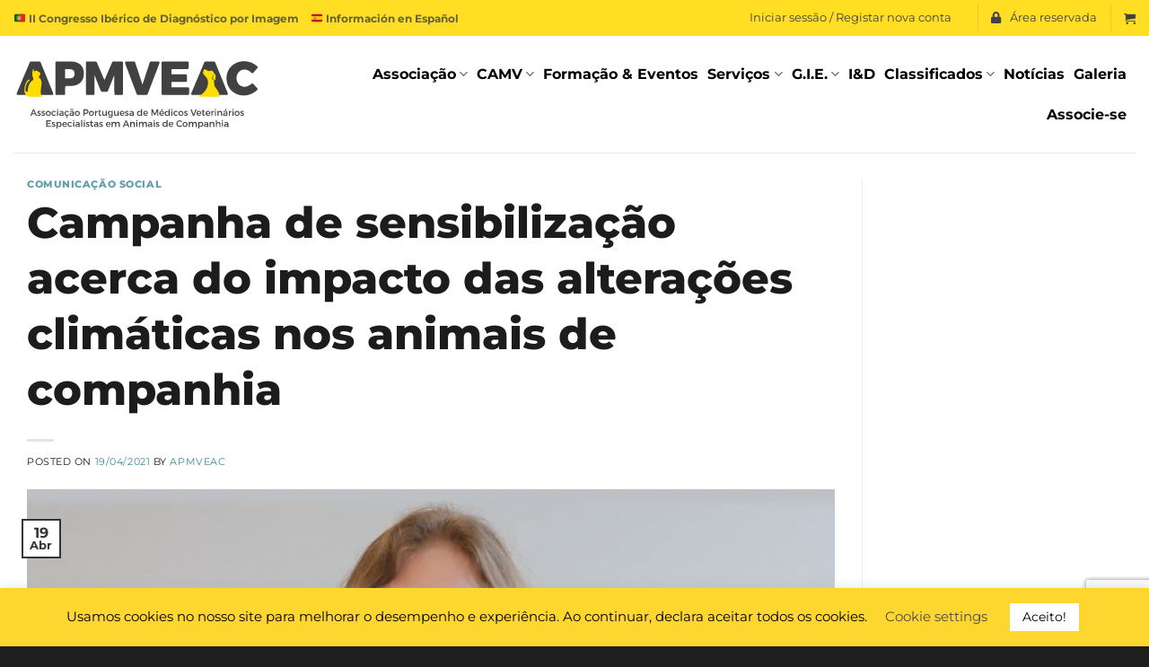

--- FILE ---
content_type: text/html; charset=UTF-8
request_url: https://apmveac.pt/campanha-de-sensibilizacao-acerca-do-impacto-das-alteracoes-climaticas-nos-animais-de-companhia/
body_size: 33932
content:
<!DOCTYPE html>
<html lang="pt-PT" class="loading-site no-js">
<head>
	<meta charset="UTF-8" />
	<link rel="profile" href="https://gmpg.org/xfn/11" />
	<link rel="pingback" href="https://apmveac.pt/xmlrpc.php" />

	<script>(function(html){html.className = html.className.replace(/\bno-js\b/,'js')})(document.documentElement);</script>
<meta name='robots' content='index, follow, max-image-preview:large, max-snippet:-1, max-video-preview:-1' />
	<style>img:is([sizes="auto" i], [sizes^="auto," i]) { contain-intrinsic-size: 3000px 1500px }</style>
	<meta name="viewport" content="width=device-width, initial-scale=1" />
	<!-- This site is optimized with the Yoast SEO plugin v26.3 - https://yoast.com/wordpress/plugins/seo/ -->
	<title>Campanha de sensibilização acerca do impacto das alterações climáticas nos animais de companhia - APMVEAC</title>
	<link rel="canonical" href="https://apmveac.pt/campanha-de-sensibilizacao-acerca-do-impacto-das-alteracoes-climaticas-nos-animais-de-companhia/" />
	<meta property="og:locale" content="pt_PT" />
	<meta property="og:type" content="article" />
	<meta property="og:title" content="Campanha de sensibilização acerca do impacto das alterações climáticas nos animais de companhia - APMVEAC" />
	<meta property="og:description" content="      Consciente das alterações climáticas e da sua influência nos nossos animais de companhia, a APMVEAC juntou-se à MSD para uma campanha de sensibilização, realizada em colaboração com [...]" />
	<meta property="og:url" content="https://apmveac.pt/campanha-de-sensibilizacao-acerca-do-impacto-das-alteracoes-climaticas-nos-animais-de-companhia/" />
	<meta property="og:site_name" content="APMVEAC" />
	<meta property="article:published_time" content="2021-04-19T11:11:21+00:00" />
	<meta property="article:modified_time" content="2023-08-10T06:26:21+00:00" />
	<meta property="og:image" content="https://apmveac.pt/wp-content/uploads/2021/04/dra-patricia.png" />
	<meta property="og:image:width" content="1245" />
	<meta property="og:image:height" content="661" />
	<meta property="og:image:type" content="image/png" />
	<meta name="author" content="apmveac" />
	<meta name="twitter:card" content="summary_large_image" />
	<meta name="twitter:label1" content="Escrito por" />
	<meta name="twitter:data1" content="apmveac" />
	<meta name="twitter:label2" content="Tempo estimado de leitura" />
	<meta name="twitter:data2" content="1 minuto" />
	<script type="application/ld+json" class="yoast-schema-graph">{"@context":"https://schema.org","@graph":[{"@type":"WebPage","@id":"https://apmveac.pt/campanha-de-sensibilizacao-acerca-do-impacto-das-alteracoes-climaticas-nos-animais-de-companhia/","url":"https://apmveac.pt/campanha-de-sensibilizacao-acerca-do-impacto-das-alteracoes-climaticas-nos-animais-de-companhia/","name":"Campanha de sensibilização acerca do impacto das alterações climáticas nos animais de companhia - APMVEAC","isPartOf":{"@id":"https://apmveac.pt/#website"},"primaryImageOfPage":{"@id":"https://apmveac.pt/campanha-de-sensibilizacao-acerca-do-impacto-das-alteracoes-climaticas-nos-animais-de-companhia/#primaryimage"},"image":{"@id":"https://apmveac.pt/campanha-de-sensibilizacao-acerca-do-impacto-das-alteracoes-climaticas-nos-animais-de-companhia/#primaryimage"},"thumbnailUrl":"https://apmveac.pt/wp-content/uploads/2021/04/dra-patricia.png","datePublished":"2021-04-19T11:11:21+00:00","dateModified":"2023-08-10T06:26:21+00:00","author":{"@id":"https://apmveac.pt/#/schema/person/1c0b1eadaff416cfb93bc7831f7ab546"},"breadcrumb":{"@id":"https://apmveac.pt/campanha-de-sensibilizacao-acerca-do-impacto-das-alteracoes-climaticas-nos-animais-de-companhia/#breadcrumb"},"inLanguage":"pt-PT","potentialAction":[{"@type":"ReadAction","target":["https://apmveac.pt/campanha-de-sensibilizacao-acerca-do-impacto-das-alteracoes-climaticas-nos-animais-de-companhia/"]}]},{"@type":"ImageObject","inLanguage":"pt-PT","@id":"https://apmveac.pt/campanha-de-sensibilizacao-acerca-do-impacto-das-alteracoes-climaticas-nos-animais-de-companhia/#primaryimage","url":"https://apmveac.pt/wp-content/uploads/2021/04/dra-patricia.png","contentUrl":"https://apmveac.pt/wp-content/uploads/2021/04/dra-patricia.png","width":1245,"height":661},{"@type":"BreadcrumbList","@id":"https://apmveac.pt/campanha-de-sensibilizacao-acerca-do-impacto-das-alteracoes-climaticas-nos-animais-de-companhia/#breadcrumb","itemListElement":[{"@type":"ListItem","position":1,"name":"Início","item":"https://apmveac.pt/"},{"@type":"ListItem","position":2,"name":"Campanha de sensibilização acerca do impacto das alterações climáticas nos animais de companhia"}]},{"@type":"WebSite","@id":"https://apmveac.pt/#website","url":"https://apmveac.pt/","name":"APMVEAC","description":"Associação Portuguesa de Médicos Veterinários Especialistas em Animais de Companhia","potentialAction":[{"@type":"SearchAction","target":{"@type":"EntryPoint","urlTemplate":"https://apmveac.pt/?s={search_term_string}"},"query-input":{"@type":"PropertyValueSpecification","valueRequired":true,"valueName":"search_term_string"}}],"inLanguage":"pt-PT"},{"@type":"Person","@id":"https://apmveac.pt/#/schema/person/1c0b1eadaff416cfb93bc7831f7ab546","name":"apmveac","image":{"@type":"ImageObject","inLanguage":"pt-PT","@id":"https://apmveac.pt/#/schema/person/image/","url":"https://secure.gravatar.com/avatar/9f9a2219a442c9208babb4b8aca3585b307a148872d53adaf82d0c1d2a593805?s=96&d=mm&r=g","contentUrl":"https://secure.gravatar.com/avatar/9f9a2219a442c9208babb4b8aca3585b307a148872d53adaf82d0c1d2a593805?s=96&d=mm&r=g","caption":"apmveac"},"url":"https://apmveac.pt/author/apmveac/"}]}</script>
	<!-- / Yoast SEO plugin. -->


<link rel='dns-prefetch' href='//use.fontawesome.com' />
<link rel='prefetch' href='https://apmveac.pt/wp-content/themes/flatsome/assets/js/flatsome.js?ver=e2eddd6c228105dac048' />
<link rel='prefetch' href='https://apmveac.pt/wp-content/themes/flatsome/assets/js/chunk.slider.js?ver=3.20.3' />
<link rel='prefetch' href='https://apmveac.pt/wp-content/themes/flatsome/assets/js/chunk.popups.js?ver=3.20.3' />
<link rel='prefetch' href='https://apmveac.pt/wp-content/themes/flatsome/assets/js/chunk.tooltips.js?ver=3.20.3' />
<link rel='prefetch' href='https://apmveac.pt/wp-content/themes/flatsome/assets/js/woocommerce.js?ver=1c9be63d628ff7c3ff4c' />
<link rel="alternate" type="application/rss+xml" title="APMVEAC &raquo; Feed" href="https://apmveac.pt/feed/" />
<link rel="alternate" type="application/rss+xml" title="APMVEAC &raquo; Feed de comentários" href="https://apmveac.pt/comments/feed/" />
<link rel="alternate" type="text/calendar" title="APMVEAC &raquo; Feed iCal" href="https://apmveac.pt/eventos/?ical=1" />
<link rel="alternate" type="application/rss+xml" title="Feed de comentários de APMVEAC &raquo; Campanha de sensibilização acerca do impacto das alterações climáticas nos animais de companhia" href="https://apmveac.pt/campanha-de-sensibilizacao-acerca-do-impacto-das-alteracoes-climaticas-nos-animais-de-companhia/feed/" />
<script type="text/javascript">
/* <![CDATA[ */
window._wpemojiSettings = {"baseUrl":"https:\/\/s.w.org\/images\/core\/emoji\/16.0.1\/72x72\/","ext":".png","svgUrl":"https:\/\/s.w.org\/images\/core\/emoji\/16.0.1\/svg\/","svgExt":".svg","source":{"concatemoji":"https:\/\/apmveac.pt\/wp-includes\/js\/wp-emoji-release.min.js?ver=6.8.3"}};
/*! This file is auto-generated */
!function(s,n){var o,i,e;function c(e){try{var t={supportTests:e,timestamp:(new Date).valueOf()};sessionStorage.setItem(o,JSON.stringify(t))}catch(e){}}function p(e,t,n){e.clearRect(0,0,e.canvas.width,e.canvas.height),e.fillText(t,0,0);var t=new Uint32Array(e.getImageData(0,0,e.canvas.width,e.canvas.height).data),a=(e.clearRect(0,0,e.canvas.width,e.canvas.height),e.fillText(n,0,0),new Uint32Array(e.getImageData(0,0,e.canvas.width,e.canvas.height).data));return t.every(function(e,t){return e===a[t]})}function u(e,t){e.clearRect(0,0,e.canvas.width,e.canvas.height),e.fillText(t,0,0);for(var n=e.getImageData(16,16,1,1),a=0;a<n.data.length;a++)if(0!==n.data[a])return!1;return!0}function f(e,t,n,a){switch(t){case"flag":return n(e,"\ud83c\udff3\ufe0f\u200d\u26a7\ufe0f","\ud83c\udff3\ufe0f\u200b\u26a7\ufe0f")?!1:!n(e,"\ud83c\udde8\ud83c\uddf6","\ud83c\udde8\u200b\ud83c\uddf6")&&!n(e,"\ud83c\udff4\udb40\udc67\udb40\udc62\udb40\udc65\udb40\udc6e\udb40\udc67\udb40\udc7f","\ud83c\udff4\u200b\udb40\udc67\u200b\udb40\udc62\u200b\udb40\udc65\u200b\udb40\udc6e\u200b\udb40\udc67\u200b\udb40\udc7f");case"emoji":return!a(e,"\ud83e\udedf")}return!1}function g(e,t,n,a){var r="undefined"!=typeof WorkerGlobalScope&&self instanceof WorkerGlobalScope?new OffscreenCanvas(300,150):s.createElement("canvas"),o=r.getContext("2d",{willReadFrequently:!0}),i=(o.textBaseline="top",o.font="600 32px Arial",{});return e.forEach(function(e){i[e]=t(o,e,n,a)}),i}function t(e){var t=s.createElement("script");t.src=e,t.defer=!0,s.head.appendChild(t)}"undefined"!=typeof Promise&&(o="wpEmojiSettingsSupports",i=["flag","emoji"],n.supports={everything:!0,everythingExceptFlag:!0},e=new Promise(function(e){s.addEventListener("DOMContentLoaded",e,{once:!0})}),new Promise(function(t){var n=function(){try{var e=JSON.parse(sessionStorage.getItem(o));if("object"==typeof e&&"number"==typeof e.timestamp&&(new Date).valueOf()<e.timestamp+604800&&"object"==typeof e.supportTests)return e.supportTests}catch(e){}return null}();if(!n){if("undefined"!=typeof Worker&&"undefined"!=typeof OffscreenCanvas&&"undefined"!=typeof URL&&URL.createObjectURL&&"undefined"!=typeof Blob)try{var e="postMessage("+g.toString()+"("+[JSON.stringify(i),f.toString(),p.toString(),u.toString()].join(",")+"));",a=new Blob([e],{type:"text/javascript"}),r=new Worker(URL.createObjectURL(a),{name:"wpTestEmojiSupports"});return void(r.onmessage=function(e){c(n=e.data),r.terminate(),t(n)})}catch(e){}c(n=g(i,f,p,u))}t(n)}).then(function(e){for(var t in e)n.supports[t]=e[t],n.supports.everything=n.supports.everything&&n.supports[t],"flag"!==t&&(n.supports.everythingExceptFlag=n.supports.everythingExceptFlag&&n.supports[t]);n.supports.everythingExceptFlag=n.supports.everythingExceptFlag&&!n.supports.flag,n.DOMReady=!1,n.readyCallback=function(){n.DOMReady=!0}}).then(function(){return e}).then(function(){var e;n.supports.everything||(n.readyCallback(),(e=n.source||{}).concatemoji?t(e.concatemoji):e.wpemoji&&e.twemoji&&(t(e.twemoji),t(e.wpemoji)))}))}((window,document),window._wpemojiSettings);
/* ]]> */
</script>
<link rel='stylesheet' id='woocommerce-smart-coupons-available-coupons-block-css' href='https://apmveac.pt/wp-content/plugins/woocommerce-smart-coupons/blocks/build/style-woocommerce-smart-coupons-available-coupons-block.css?ver=9.38.2' type='text/css' media='all' />
<link rel='stylesheet' id='wp-components-css' href='https://apmveac.pt/wp-includes/css/dist/components/style.min.css?ver=6.8.3' type='text/css' media='all' />
<link rel='stylesheet' id='woocommerce-smart-coupons-send-coupon-form-block-css' href='https://apmveac.pt/wp-content/plugins/woocommerce-smart-coupons/blocks/build/style-woocommerce-smart-coupons-send-coupon-form-block.css?ver=9.38.2' type='text/css' media='all' />
<link rel='stylesheet' id='woocommerce-smart-coupons-action-tab-frontend-css' href='https://apmveac.pt/wp-content/plugins/woocommerce-smart-coupons/blocks/build/style-woocommerce-smart-coupons-action-tab-frontend.css?ver=9.38.2' type='text/css' media='all' />
<link rel='stylesheet' id='tribe-events-pro-mini-calendar-block-styles-css' href='https://apmveac.pt/wp-content/plugins/events-calendar-pro/src/resources/css/tribe-events-pro-mini-calendar-block.min.css?ver=7.4.5' type='text/css' media='all' />
<style id='wp-emoji-styles-inline-css' type='text/css'>

	img.wp-smiley, img.emoji {
		display: inline !important;
		border: none !important;
		box-shadow: none !important;
		height: 1em !important;
		width: 1em !important;
		margin: 0 0.07em !important;
		vertical-align: -0.1em !important;
		background: none !important;
		padding: 0 !important;
	}
</style>
<style id='wp-block-library-inline-css' type='text/css'>
:root{--wp-admin-theme-color:#007cba;--wp-admin-theme-color--rgb:0,124,186;--wp-admin-theme-color-darker-10:#006ba1;--wp-admin-theme-color-darker-10--rgb:0,107,161;--wp-admin-theme-color-darker-20:#005a87;--wp-admin-theme-color-darker-20--rgb:0,90,135;--wp-admin-border-width-focus:2px;--wp-block-synced-color:#7a00df;--wp-block-synced-color--rgb:122,0,223;--wp-bound-block-color:var(--wp-block-synced-color)}@media (min-resolution:192dpi){:root{--wp-admin-border-width-focus:1.5px}}.wp-element-button{cursor:pointer}:root{--wp--preset--font-size--normal:16px;--wp--preset--font-size--huge:42px}:root .has-very-light-gray-background-color{background-color:#eee}:root .has-very-dark-gray-background-color{background-color:#313131}:root .has-very-light-gray-color{color:#eee}:root .has-very-dark-gray-color{color:#313131}:root .has-vivid-green-cyan-to-vivid-cyan-blue-gradient-background{background:linear-gradient(135deg,#00d084,#0693e3)}:root .has-purple-crush-gradient-background{background:linear-gradient(135deg,#34e2e4,#4721fb 50%,#ab1dfe)}:root .has-hazy-dawn-gradient-background{background:linear-gradient(135deg,#faaca8,#dad0ec)}:root .has-subdued-olive-gradient-background{background:linear-gradient(135deg,#fafae1,#67a671)}:root .has-atomic-cream-gradient-background{background:linear-gradient(135deg,#fdd79a,#004a59)}:root .has-nightshade-gradient-background{background:linear-gradient(135deg,#330968,#31cdcf)}:root .has-midnight-gradient-background{background:linear-gradient(135deg,#020381,#2874fc)}.has-regular-font-size{font-size:1em}.has-larger-font-size{font-size:2.625em}.has-normal-font-size{font-size:var(--wp--preset--font-size--normal)}.has-huge-font-size{font-size:var(--wp--preset--font-size--huge)}.has-text-align-center{text-align:center}.has-text-align-left{text-align:left}.has-text-align-right{text-align:right}#end-resizable-editor-section{display:none}.aligncenter{clear:both}.items-justified-left{justify-content:flex-start}.items-justified-center{justify-content:center}.items-justified-right{justify-content:flex-end}.items-justified-space-between{justify-content:space-between}.screen-reader-text{border:0;clip-path:inset(50%);height:1px;margin:-1px;overflow:hidden;padding:0;position:absolute;width:1px;word-wrap:normal!important}.screen-reader-text:focus{background-color:#ddd;clip-path:none;color:#444;display:block;font-size:1em;height:auto;left:5px;line-height:normal;padding:15px 23px 14px;text-decoration:none;top:5px;width:auto;z-index:100000}html :where(.has-border-color){border-style:solid}html :where([style*=border-top-color]){border-top-style:solid}html :where([style*=border-right-color]){border-right-style:solid}html :where([style*=border-bottom-color]){border-bottom-style:solid}html :where([style*=border-left-color]){border-left-style:solid}html :where([style*=border-width]){border-style:solid}html :where([style*=border-top-width]){border-top-style:solid}html :where([style*=border-right-width]){border-right-style:solid}html :where([style*=border-bottom-width]){border-bottom-style:solid}html :where([style*=border-left-width]){border-left-style:solid}html :where(img[class*=wp-image-]){height:auto;max-width:100%}:where(figure){margin:0 0 1em}html :where(.is-position-sticky){--wp-admin--admin-bar--position-offset:var(--wp-admin--admin-bar--height,0px)}@media screen and (max-width:600px){html :where(.is-position-sticky){--wp-admin--admin-bar--position-offset:0px}}
</style>
<link rel='stylesheet' id='directorist-blocks-common-css' href='https://apmveac.pt/wp-content/plugins/directorist/blocks/assets/index.css?ver=1' type='text/css' media='all' />
<style id='font-awesome-svg-styles-default-inline-css' type='text/css'>
.svg-inline--fa {
  display: inline-block;
  height: 1em;
  overflow: visible;
  vertical-align: -.125em;
}
</style>
<link rel='stylesheet' id='font-awesome-svg-styles-css' href='https://apmveac.pt/wp-content/uploads/font-awesome/v5.13.0/css/svg-with-js.css' type='text/css' media='all' />
<style id='font-awesome-svg-styles-inline-css' type='text/css'>
   .wp-block-font-awesome-icon svg::before,
   .wp-rich-text-font-awesome-icon svg::before {content: unset;}
</style>
<link rel='stylesheet' id='contact-form-7-css' href='https://apmveac.pt/wp-content/plugins/contact-form-7/includes/css/styles.css?ver=6.1.3' type='text/css' media='all' />
<link rel='stylesheet' id='cookie-law-info-css' href='https://apmveac.pt/wp-content/plugins/cookie-law-info/legacy/public/css/cookie-law-info-public.css?ver=3.3.6' type='text/css' media='all' />
<link rel='stylesheet' id='cookie-law-info-gdpr-css' href='https://apmveac.pt/wp-content/plugins/cookie-law-info/legacy/public/css/cookie-law-info-gdpr.css?ver=3.3.6' type='text/css' media='all' />
<link rel='stylesheet' id='h5ap-public-css' href='https://apmveac.pt/wp-content/plugins/html5-audio-player/assets/css/style.css?ver=2.5.1' type='text/css' media='all' />
<style id='woocommerce-inline-inline-css' type='text/css'>
.woocommerce form .form-row .required { visibility: visible; }
</style>
<link rel='stylesheet' id='woo_conditional_payments_css-css' href='https://apmveac.pt/wp-content/plugins/conditional-payments-for-woocommerce/frontend/css/woo-conditional-payments.css?ver=3.4.0' type='text/css' media='all' />
<link rel='stylesheet' id='brands-styles-css' href='https://apmveac.pt/wp-content/plugins/woocommerce/assets/css/brands.css?ver=10.3.5' type='text/css' media='all' />
<link rel='stylesheet' id='wc-memberships-frontend-css' href='https://apmveac.pt/wp-content/plugins/woocommerce-memberships/assets/css/frontend/wc-memberships-frontend.min.css?ver=1.27.1' type='text/css' media='all' />
<link rel='stylesheet' id='font-awesome-official-css' href='https://use.fontawesome.com/releases/v5.13.0/css/all.css' type='text/css' media='all' integrity="sha384-Bfad6CLCknfcloXFOyFnlgtENryhrpZCe29RTifKEixXQZ38WheV+i/6YWSzkz3V" crossorigin="anonymous" />
<link rel='stylesheet' id='directorist-main-style-css' href='https://apmveac.pt/wp-content/plugins/directorist/assets/css/public-main.min.css?ver=8.5.3' type='text/css' media='all' />
<style id='directorist-main-style-inline-css' type='text/css'>
:root{--directorist-color-primary:#444752;--directorist-color-primary-rgb:68,71,82;--directorist-color-secondary:#F2F3F5;--directorist-color-secondary-rgb:242,243,245;--directorist-color-dark:#000;--directorist-color-dark-rgb:0,0,0;--directorist-color-success:#28A800;--directorist-color-success-rgb:40,168,0;--directorist-color-info:#2c99ff;--directorist-color-info-rgb:44,153,255;--directorist-color-warning:#f28100;--directorist-color-warning-rgb:242,129,0;--directorist-color-danger:#f80718;--directorist-color-danger-rgb:248,7,24;--directorist-color-white:#fff;--directorist-color-white-rgb:255,255,255;--directorist-color-body:#404040;--directorist-color-gray:#bcbcbc;--directorist-color-gray-rgb:188,188,188;--directorist-color-gray-hover:#BCBCBC;--directorist-color-light:#ededed;--directorist-color-light-hover:#fff;--directorist-color-light-gray:#808080;--directorist-color-light-gray-rgb:237,237,237;--directorist-color-deep-gray:#808080;--directorist-color-bg-gray:#f4f4f4;--directorist-color-bg-light-gray:#F4F5F6;--directorist-color-bg-light:#EDEDED;--directorist-color-placeholder:#6c757d;--directorist-color-overlay:rgba(var(--directorist-color-dark-rgb),.5);--directorist-color-overlay-normal:rgba(var(--directorist-color-dark-rgb),.2);--directorist-color-border:#e9e9e9;--directorist-color-border-light:#f5f5f5;--directorist-color-border-gray:#d9d9d9;--directorist-box-shadow:0 4px 6px rgba(0,0,0,.04);--directorist-box-shadow-sm:0 2px 5px rgba(0,0,0,.05);--directorist-color-open-badge:#32cc6f;--directorist-color-closed-badge:#e23636;--directorist-color-featured-badge:#fa8b0c;--directorist-color-popular-badge:#f51957;--directorist-color-new-badge:#122069;--directorist-color-marker-shape:#444752;--directorist-color-marker-icon:#fff;--directorist-color-marker-shape-rgb:68,71,82;--directorist-fw-regular:400;--directorist-fw-medium:500;--directorist-fw-semiBold:600;--directorist-fw-bold:700;--directorist-border-radius-xs:8px;--directorist-border-radius-sm:10px;--directorist-border-radius-md:12px;--directorist-border-radius-lg:16px;--directorist-color-btn:var(--directorist-color-primary);--directorist-color-btn-hover:rgba(var(--directorist-color-primary-rgb),.80);--directorist-color-btn-border:var(--directorist-color-primary);--directorist-color-btn-primary:#fff;--directorist-color-btn-primary-rgb:68,71,82;--directorist-color-btn-primary-bg:#444752;--directorist-color-btn-primary-border:#444752;--directorist-color-btn-secondary:#404040;--directorist-color-btn-secondary-rgb:242,243,245;--directorist-color-btn-secondary-bg:#f2f3f5;--directorist-color-btn-secondary-border:#f2f3f5;--directorist-color-star:var(--directorist-color-warning);--gallery-crop-width:800px;--gallery-crop-height:400px}.pricing .price_action .price_action--btn,#directorist.atbd_wrapper .btn-primary,.default-ad-search .submit_btn .btn-default,.atbd_content_active #directorist.atbd_wrapper.dashboard_area .user_pro_img_area .user_img .choose_btn #upload_pro_pic,#directorist.atbd_wrapper .at-modal .at-modal-close,.atbdp_login_form_shortcode #loginform p input[type=submit],.atbd_manage_fees_wrapper .table tr .action p .btn-block,#directorist.atbd_wrapper #atbdp-checkout-form #atbdp_checkout_submit_btn,#directorist.atbd_wrapper .ezmu__btn,.default-ad-search .submit_btn .btn-primary,.directorist-content-active .widget.atbd_widget .directorist .btn,.directorist-btn.directorist-btn-dark,.atbd-add-payment-method form .atbd-save-card,#bhCopyTime,#bhAddNew,.directorist-content-active .widget.atbd_widget .atbd_author_info_widget .btn{color:var(--directorist-color-white)}.pricing .price_action .price_action--btn:hover,#directorist.atbd_wrapper .btn-primary:hover,.default-ad-search .submit_btn .btn-default:hover,.atbd_content_active #directorist.atbd_wrapper.dashboard_area .user_pro_img_area .user_img .choose_btn #upload_pro_pic:hover,#directorist.atbd_wrapper .at-modal .at-modal-close:hover,.atbdp_login_form_shortcode #loginform p input[type=submit]:hover,.atbd_manage_fees_wrapper .table tr .action p .btn-block:hover,#directorist.atbd_wrapper #atbdp-checkout-form #atbdp_checkout_submit_btn:hover,#directorist.atbd_wrapper .ezmu__btn:hover,.default-ad-search .submit_btn .btn-primary:hover,.directorist-content-active .widget.atbd_widget .directorist .btn:hover,.directorist-btn.directorist-btn-dark:hover,.atbd-add-payment-method form .atbd-save-card:hover,#bhCopyTime:hover,#bhAddNew:hover,.bdb-select-hours .bdb-remove:hover,.directorist-content-active .widget.atbd_widget .atbd_author_info_widget .btn:hover{color:var(--directorist-color-white)}.pricing .price_action .price_action--btn,#directorist.atbd_wrapper .btn-primary,.default-ad-search .submit_btn .btn-default,.atbd_content_active #directorist.atbd_wrapper.dashboard_area .user_pro_img_area .user_img .choose_btn #upload_pro_pic,#directorist.atbd_wrapper .at-modal .at-modal-close,.atbdp_login_form_shortcode #loginform p input[type=submit],.atbd_manage_fees_wrapper .table tr .action p .btn-block,#directorist.atbd_wrapper .ezmu__btn,.default-ad-search .submit_btn .btn-primary .directorist-content-active .widget.atbd_widget .directorist .btn,.directorist-btn.directorist-btn-dark,.atbd-add-payment-method form .atbd-save-card,#bhCopyTime,#bhAddNew,.bdb-select-hours .bdb-remove,.directorist-content-active .widget.atbd_widget .atbd_author_info_widget .btn{background:var(--directorist-color-btn-primary-bg)}.pricing .price_action .price_action--btn:hover,#directorist.atbd_wrapper .btn-primary:hover,#directorist.atbd_wrapper .at-modal .at-modal-close:hover,.default-ad-search .submit_btn .btn-default:hover,.atbd_content_active #directorist.atbd_wrapper.dashboard_area .user_pro_img_area .user_img .choose_btn #upload_pro_pic:hover,.atbdp_login_form_shortcode #loginform p input[type=submit]:hover,#directorist.atbd_wrapper .ezmu__btn:hover,.default-ad-search .submit_btn .btn-primary:hover,.directorist-content-active .widget.atbd_widget .directorist .btn:hover,.directorist-btn.directorist-btn-dark:hover,.atbd-add-payment-method form .atbd-save-card:hover,#bhCopyTime:hover,#bhAddNew:hover,.bdb-select-hours .bdb-remove:hover,.directorist-content-active .widget.atbd_widget .atbd_author_info_widget .btn:hover{background:var(--directorist-color-btn-hover)}#directorist.atbd_wrapper .btn-primary,.default-ad-search .submit_btn .btn-default,.atbdp_login_form_shortcode #loginform p input[type=submit],.default-ad-search .submit_btn .btn-primary,.directorist-content-active .widget.atbd_widget .directorist .btn,.atbd-add-payment-method form .atbd-save-card,.directorist-content-active .widget.atbd_widget .atbd_author_info_widget .btn{border-color:var(--directorist-color-btn-border)}#directorist.atbd_wrapper .btn-primary:hover,.default-ad-search .submit_btn .btn-default:hover,.atbdp_login_form_shortcode #loginform p input[type=submit]:hover,.default-ad-search .submit_btn .btn-primary:hover,.directorist-content-active .widget.atbd_widget .directorist .btn:hover,.atbd-add-payment-method form .atbd-save-card:hover,.directorist-content-active .widget.atbd_widget .atbd_author_info_widget .btn:hover{border-color:var(--directorist-color-primary)}.ads-advanced .price-frequency .pf-btn input:checked+span,.atbdpr-range .ui-slider-horizontal .ui-slider-range,.custom-control .custom-control-input:checked~.check--select,#directorist.atbd_wrapper .pagination .nav-links .current,.atbd_director_social_wrap a,.widget.atbd_widget[id^=bd] .atbd_author_info_widget .directorist-author-social li a,.widget.atbd_widget[id^=dcl] .atbd_author_info_widget .directorist-author-social li a,.atbd_content_active #directorist.atbd_wrapper .widget.atbd_widget .atbdp.atbdp-widget-tags ul li a:hover{background:var(--directorist-color-primary)!important}.ads-advanced .price-frequency .pf-btn input:checked+span,.directorist-content-active .directorist-type-nav__list .directorist-type-nav__list__current .directorist-type-nav__link,.atbdpr-range .ui-slider-horizontal .ui-slider-handle,.custom-control .custom-control-input:checked~.check--select,.custom-control .custom-control-input:checked~.radio--select,#atpp-plan-change-modal .atm-contents-inner .dcl_pricing_plan input:checked+label:before,#dwpp-plan-renew-modal .atm-contents-inner .dcl_pricing_plan input:checked+label:before{border-color:var(--directorist-color-primary)}.atbd_map_shape{background:var(--directorist-color-marker-shape)!important}.map-icon-label i,.atbd_map_shape>span{color:var(--directorist-color-marker-icon)!important}
:root{--directorist-color-primary:#444752;--directorist-color-primary-rgb:68,71,82;--directorist-color-secondary:#F2F3F5;--directorist-color-secondary-rgb:242,243,245;--directorist-color-dark:#000;--directorist-color-dark-rgb:0,0,0;--directorist-color-success:#28A800;--directorist-color-success-rgb:40,168,0;--directorist-color-info:#2c99ff;--directorist-color-info-rgb:44,153,255;--directorist-color-warning:#f28100;--directorist-color-warning-rgb:242,129,0;--directorist-color-danger:#f80718;--directorist-color-danger-rgb:248,7,24;--directorist-color-white:#fff;--directorist-color-white-rgb:255,255,255;--directorist-color-body:#404040;--directorist-color-gray:#bcbcbc;--directorist-color-gray-rgb:188,188,188;--directorist-color-gray-hover:#BCBCBC;--directorist-color-light:#ededed;--directorist-color-light-hover:#fff;--directorist-color-light-gray:#808080;--directorist-color-light-gray-rgb:237,237,237;--directorist-color-deep-gray:#808080;--directorist-color-bg-gray:#f4f4f4;--directorist-color-bg-light-gray:#F4F5F6;--directorist-color-bg-light:#EDEDED;--directorist-color-placeholder:#6c757d;--directorist-color-overlay:rgba(var(--directorist-color-dark-rgb),.5);--directorist-color-overlay-normal:rgba(var(--directorist-color-dark-rgb),.2);--directorist-color-border:#e9e9e9;--directorist-color-border-light:#f5f5f5;--directorist-color-border-gray:#d9d9d9;--directorist-box-shadow:0 4px 6px rgba(0,0,0,.04);--directorist-box-shadow-sm:0 2px 5px rgba(0,0,0,.05);--directorist-color-open-badge:#32cc6f;--directorist-color-closed-badge:#e23636;--directorist-color-featured-badge:#fa8b0c;--directorist-color-popular-badge:#f51957;--directorist-color-new-badge:#122069;--directorist-color-marker-shape:#444752;--directorist-color-marker-icon:#fff;--directorist-color-marker-shape-rgb:68,71,82;--directorist-fw-regular:400;--directorist-fw-medium:500;--directorist-fw-semiBold:600;--directorist-fw-bold:700;--directorist-border-radius-xs:8px;--directorist-border-radius-sm:10px;--directorist-border-radius-md:12px;--directorist-border-radius-lg:16px;--directorist-color-btn:var(--directorist-color-primary);--directorist-color-btn-hover:rgba(var(--directorist-color-primary-rgb),.80);--directorist-color-btn-border:var(--directorist-color-primary);--directorist-color-btn-primary:#fff;--directorist-color-btn-primary-rgb:68,71,82;--directorist-color-btn-primary-bg:#444752;--directorist-color-btn-primary-border:#444752;--directorist-color-btn-secondary:#404040;--directorist-color-btn-secondary-rgb:242,243,245;--directorist-color-btn-secondary-bg:#f2f3f5;--directorist-color-btn-secondary-border:#f2f3f5;--directorist-color-star:var(--directorist-color-warning);--gallery-crop-width:800px;--gallery-crop-height:400px}.pricing .price_action .price_action--btn,#directorist.atbd_wrapper .btn-primary,.default-ad-search .submit_btn .btn-default,.atbd_content_active #directorist.atbd_wrapper.dashboard_area .user_pro_img_area .user_img .choose_btn #upload_pro_pic,#directorist.atbd_wrapper .at-modal .at-modal-close,.atbdp_login_form_shortcode #loginform p input[type=submit],.atbd_manage_fees_wrapper .table tr .action p .btn-block,#directorist.atbd_wrapper #atbdp-checkout-form #atbdp_checkout_submit_btn,#directorist.atbd_wrapper .ezmu__btn,.default-ad-search .submit_btn .btn-primary,.directorist-content-active .widget.atbd_widget .directorist .btn,.directorist-btn.directorist-btn-dark,.atbd-add-payment-method form .atbd-save-card,#bhCopyTime,#bhAddNew,.directorist-content-active .widget.atbd_widget .atbd_author_info_widget .btn{color:var(--directorist-color-white)}.pricing .price_action .price_action--btn:hover,#directorist.atbd_wrapper .btn-primary:hover,.default-ad-search .submit_btn .btn-default:hover,.atbd_content_active #directorist.atbd_wrapper.dashboard_area .user_pro_img_area .user_img .choose_btn #upload_pro_pic:hover,#directorist.atbd_wrapper .at-modal .at-modal-close:hover,.atbdp_login_form_shortcode #loginform p input[type=submit]:hover,.atbd_manage_fees_wrapper .table tr .action p .btn-block:hover,#directorist.atbd_wrapper #atbdp-checkout-form #atbdp_checkout_submit_btn:hover,#directorist.atbd_wrapper .ezmu__btn:hover,.default-ad-search .submit_btn .btn-primary:hover,.directorist-content-active .widget.atbd_widget .directorist .btn:hover,.directorist-btn.directorist-btn-dark:hover,.atbd-add-payment-method form .atbd-save-card:hover,#bhCopyTime:hover,#bhAddNew:hover,.bdb-select-hours .bdb-remove:hover,.directorist-content-active .widget.atbd_widget .atbd_author_info_widget .btn:hover{color:var(--directorist-color-white)}.pricing .price_action .price_action--btn,#directorist.atbd_wrapper .btn-primary,.default-ad-search .submit_btn .btn-default,.atbd_content_active #directorist.atbd_wrapper.dashboard_area .user_pro_img_area .user_img .choose_btn #upload_pro_pic,#directorist.atbd_wrapper .at-modal .at-modal-close,.atbdp_login_form_shortcode #loginform p input[type=submit],.atbd_manage_fees_wrapper .table tr .action p .btn-block,#directorist.atbd_wrapper .ezmu__btn,.default-ad-search .submit_btn .btn-primary .directorist-content-active .widget.atbd_widget .directorist .btn,.directorist-btn.directorist-btn-dark,.atbd-add-payment-method form .atbd-save-card,#bhCopyTime,#bhAddNew,.bdb-select-hours .bdb-remove,.directorist-content-active .widget.atbd_widget .atbd_author_info_widget .btn{background:var(--directorist-color-btn-primary-bg)}.pricing .price_action .price_action--btn:hover,#directorist.atbd_wrapper .btn-primary:hover,#directorist.atbd_wrapper .at-modal .at-modal-close:hover,.default-ad-search .submit_btn .btn-default:hover,.atbd_content_active #directorist.atbd_wrapper.dashboard_area .user_pro_img_area .user_img .choose_btn #upload_pro_pic:hover,.atbdp_login_form_shortcode #loginform p input[type=submit]:hover,#directorist.atbd_wrapper .ezmu__btn:hover,.default-ad-search .submit_btn .btn-primary:hover,.directorist-content-active .widget.atbd_widget .directorist .btn:hover,.directorist-btn.directorist-btn-dark:hover,.atbd-add-payment-method form .atbd-save-card:hover,#bhCopyTime:hover,#bhAddNew:hover,.bdb-select-hours .bdb-remove:hover,.directorist-content-active .widget.atbd_widget .atbd_author_info_widget .btn:hover{background:var(--directorist-color-btn-hover)}#directorist.atbd_wrapper .btn-primary,.default-ad-search .submit_btn .btn-default,.atbdp_login_form_shortcode #loginform p input[type=submit],.default-ad-search .submit_btn .btn-primary,.directorist-content-active .widget.atbd_widget .directorist .btn,.atbd-add-payment-method form .atbd-save-card,.directorist-content-active .widget.atbd_widget .atbd_author_info_widget .btn{border-color:var(--directorist-color-btn-border)}#directorist.atbd_wrapper .btn-primary:hover,.default-ad-search .submit_btn .btn-default:hover,.atbdp_login_form_shortcode #loginform p input[type=submit]:hover,.default-ad-search .submit_btn .btn-primary:hover,.directorist-content-active .widget.atbd_widget .directorist .btn:hover,.atbd-add-payment-method form .atbd-save-card:hover,.directorist-content-active .widget.atbd_widget .atbd_author_info_widget .btn:hover{border-color:var(--directorist-color-primary)}.ads-advanced .price-frequency .pf-btn input:checked+span,.atbdpr-range .ui-slider-horizontal .ui-slider-range,.custom-control .custom-control-input:checked~.check--select,#directorist.atbd_wrapper .pagination .nav-links .current,.atbd_director_social_wrap a,.widget.atbd_widget[id^=bd] .atbd_author_info_widget .directorist-author-social li a,.widget.atbd_widget[id^=dcl] .atbd_author_info_widget .directorist-author-social li a,.atbd_content_active #directorist.atbd_wrapper .widget.atbd_widget .atbdp.atbdp-widget-tags ul li a:hover{background:var(--directorist-color-primary)!important}.ads-advanced .price-frequency .pf-btn input:checked+span,.directorist-content-active .directorist-type-nav__list .directorist-type-nav__list__current .directorist-type-nav__link,.atbdpr-range .ui-slider-horizontal .ui-slider-handle,.custom-control .custom-control-input:checked~.check--select,.custom-control .custom-control-input:checked~.radio--select,#atpp-plan-change-modal .atm-contents-inner .dcl_pricing_plan input:checked+label:before,#dwpp-plan-renew-modal .atm-contents-inner .dcl_pricing_plan input:checked+label:before{border-color:var(--directorist-color-primary)}.atbd_map_shape{background:var(--directorist-color-marker-shape)!important}.map-icon-label i,.atbd_map_shape>span{color:var(--directorist-color-marker-icon)!important}
</style>
<link rel='stylesheet' id='directorist-select2-style-css' href='https://apmveac.pt/wp-content/plugins/directorist/assets/vendor-css/select2.min.css?ver=8.5.3' type='text/css' media='all' />
<link rel='stylesheet' id='directorist-ez-media-uploader-style-css' href='https://apmveac.pt/wp-content/plugins/directorist/assets/vendor-css/ez-media-uploader.min.css?ver=8.5.3' type='text/css' media='all' />
<link rel='stylesheet' id='directorist-swiper-style-css' href='https://apmveac.pt/wp-content/plugins/directorist/assets/vendor-css/swiper.min.css?ver=8.5.3' type='text/css' media='all' />
<link rel='stylesheet' id='directorist-sweetalert-style-css' href='https://apmveac.pt/wp-content/plugins/directorist/assets/vendor-css/sweetalert.min.css?ver=8.5.3' type='text/css' media='all' />
<link rel='stylesheet' id='flatsome-main-css' href='https://apmveac.pt/wp-content/themes/flatsome/assets/css/flatsome.css?ver=3.20.3' type='text/css' media='all' />
<style id='flatsome-main-inline-css' type='text/css'>
@font-face {
				font-family: "fl-icons";
				font-display: block;
				src: url(https://apmveac.pt/wp-content/themes/flatsome/assets/css/icons/fl-icons.eot?v=3.20.3);
				src:
					url(https://apmveac.pt/wp-content/themes/flatsome/assets/css/icons/fl-icons.eot#iefix?v=3.20.3) format("embedded-opentype"),
					url(https://apmveac.pt/wp-content/themes/flatsome/assets/css/icons/fl-icons.woff2?v=3.20.3) format("woff2"),
					url(https://apmveac.pt/wp-content/themes/flatsome/assets/css/icons/fl-icons.ttf?v=3.20.3) format("truetype"),
					url(https://apmveac.pt/wp-content/themes/flatsome/assets/css/icons/fl-icons.woff?v=3.20.3) format("woff"),
					url(https://apmveac.pt/wp-content/themes/flatsome/assets/css/icons/fl-icons.svg?v=3.20.3#fl-icons) format("svg");
			}
</style>
<link rel='stylesheet' id='flatsome-shop-css' href='https://apmveac.pt/wp-content/themes/flatsome/assets/css/flatsome-shop.css?ver=3.20.3' type='text/css' media='all' />
<link rel='stylesheet' id='flatsome-style-css' href='https://apmveac.pt/wp-content/themes/flatsome-child/style.css?ver=3.0' type='text/css' media='all' />
<link rel='stylesheet' id='font-awesome-official-v4shim-css' href='https://use.fontawesome.com/releases/v5.13.0/css/v4-shims.css' type='text/css' media='all' integrity="sha384-/7iOrVBege33/9vHFYEtviVcxjUsNCqyeMnlW/Ms+PH8uRdFkKFmqf9CbVAN0Qef" crossorigin="anonymous" />
<style id='font-awesome-official-v4shim-inline-css' type='text/css'>
@font-face {
font-family: "FontAwesome";
font-display: block;
src: url("https://use.fontawesome.com/releases/v5.13.0/webfonts/fa-brands-400.eot"),
		url("https://use.fontawesome.com/releases/v5.13.0/webfonts/fa-brands-400.eot?#iefix") format("embedded-opentype"),
		url("https://use.fontawesome.com/releases/v5.13.0/webfonts/fa-brands-400.woff2") format("woff2"),
		url("https://use.fontawesome.com/releases/v5.13.0/webfonts/fa-brands-400.woff") format("woff"),
		url("https://use.fontawesome.com/releases/v5.13.0/webfonts/fa-brands-400.ttf") format("truetype"),
		url("https://use.fontawesome.com/releases/v5.13.0/webfonts/fa-brands-400.svg#fontawesome") format("svg");
}

@font-face {
font-family: "FontAwesome";
font-display: block;
src: url("https://use.fontawesome.com/releases/v5.13.0/webfonts/fa-solid-900.eot"),
		url("https://use.fontawesome.com/releases/v5.13.0/webfonts/fa-solid-900.eot?#iefix") format("embedded-opentype"),
		url("https://use.fontawesome.com/releases/v5.13.0/webfonts/fa-solid-900.woff2") format("woff2"),
		url("https://use.fontawesome.com/releases/v5.13.0/webfonts/fa-solid-900.woff") format("woff"),
		url("https://use.fontawesome.com/releases/v5.13.0/webfonts/fa-solid-900.ttf") format("truetype"),
		url("https://use.fontawesome.com/releases/v5.13.0/webfonts/fa-solid-900.svg#fontawesome") format("svg");
}

@font-face {
font-family: "FontAwesome";
font-display: block;
src: url("https://use.fontawesome.com/releases/v5.13.0/webfonts/fa-regular-400.eot"),
		url("https://use.fontawesome.com/releases/v5.13.0/webfonts/fa-regular-400.eot?#iefix") format("embedded-opentype"),
		url("https://use.fontawesome.com/releases/v5.13.0/webfonts/fa-regular-400.woff2") format("woff2"),
		url("https://use.fontawesome.com/releases/v5.13.0/webfonts/fa-regular-400.woff") format("woff"),
		url("https://use.fontawesome.com/releases/v5.13.0/webfonts/fa-regular-400.ttf") format("truetype"),
		url("https://use.fontawesome.com/releases/v5.13.0/webfonts/fa-regular-400.svg#fontawesome") format("svg");
unicode-range: U+F004-F005,U+F007,U+F017,U+F022,U+F024,U+F02E,U+F03E,U+F044,U+F057-F059,U+F06E,U+F070,U+F075,U+F07B-F07C,U+F080,U+F086,U+F089,U+F094,U+F09D,U+F0A0,U+F0A4-F0A7,U+F0C5,U+F0C7-F0C8,U+F0E0,U+F0EB,U+F0F3,U+F0F8,U+F0FE,U+F111,U+F118-F11A,U+F11C,U+F133,U+F144,U+F146,U+F14A,U+F14D-F14E,U+F150-F152,U+F15B-F15C,U+F164-F165,U+F185-F186,U+F191-F192,U+F1AD,U+F1C1-F1C9,U+F1CD,U+F1D8,U+F1E3,U+F1EA,U+F1F6,U+F1F9,U+F20A,U+F247-F249,U+F24D,U+F254-F25B,U+F25D,U+F267,U+F271-F274,U+F279,U+F28B,U+F28D,U+F2B5-F2B6,U+F2B9,U+F2BB,U+F2BD,U+F2C1-F2C2,U+F2D0,U+F2D2,U+F2DC,U+F2ED,U+F328,U+F358-F35B,U+F3A5,U+F3D1,U+F410,U+F4AD;
}
</style>
<script type="text/javascript" id="jquery-core-js-extra">
/* <![CDATA[ */
var directorist = {"request_headers":{"Referer-Page-ID":24838},"nonce":"5407dacbba","directorist_nonce":"7a0f00e73c","ajax_nonce":"0d17a56049","is_admin":"","ajaxurl":"https:\/\/apmveac.pt\/wp-admin\/admin-ajax.php","assets_url":"https:\/\/apmveac.pt\/wp-content\/plugins\/directorist\/assets\/","home_url":"https:\/\/apmveac.pt","rest_url":"https:\/\/apmveac.pt\/wp-json\/","rest_nonce":"2426fff830","nonceName":"atbdp_nonce_js","login_alert_message":"Sorry, you need to login first.","rtl":"false","warning":"WARNING!","success":"SUCCESS!","not_add_more_than_one":"You can not add more than one review. Refresh the page to edit or delete your review!,","duplicate_review_error":"Sorry! your review already in process.","review_success":"Reviews Saved Successfully!","review_approval_text":"We have received your review. It requires approval.","review_error":"Something went wrong. Check the form and try again!!!","review_loaded":"Reviews Loaded!","review_not_available":"NO MORE REVIEWS AVAILABLE!,","review_have_not_for_delete":"You do not have any review to delete. Refresh the page to submit new review!!!,","review_sure_msg":"Are you sure?","review_want_to_remove":"Do you really want to remove this review!","review_delete_msg":"Yes, Delete it!","review_cancel_btn_text":"Cancel","review_wrong_msg":"Something went wrong!, Try again","listing_remove_title":"Are you sure?","listing_remove_text":"Do you really want to delete this item?!","listing_remove_confirm_text":"Yes, Delete it!","listing_delete":"Deleted!!","listing_error_title":"ERROR!!","listing_error_text":"Something went wrong!!!, Try again","upload_pro_pic_title":"Select or Upload a profile picture","upload_pro_pic_text":"Use this Image","payNow":"Pay Now","completeSubmission":"Complete Submission","waiting_msg":"Sending the message, please wait...","plugin_url":"https:\/\/apmveac.pt\/wp-content\/plugins\/directorist\/","currentDate":"19\/04\/2021","enable_reviewer_content":"1","add_listing_data":{"nonce":"5407dacbba","ajaxurl":"https:\/\/apmveac.pt\/wp-admin\/admin-ajax.php","nonceName":"atbdp_nonce_js","is_admin":false,"media_uploader":[{"element_id":"directorist-image-upload","meta_name":"listing_img","files_meta_name":"files_meta","error_msg":"Listing gallery has invalid files"}],"i18n_text":{"see_more_text":"See More","see_less_text":"See Less","confirmation_text":"Are you sure","ask_conf_sl_lnk_del_txt":"Do you really want to remove this Social Link!","ask_conf_faqs_del_txt":"Do you really want to remove this FAQ!","confirm_delete":"Yes, Delete it!","deleted":"Deleted!","max_location_creation":"","max_location_msg":"You can only use ","submission_wait_msg":"Please wait, your submission is being processed.","image_uploading_msg":"Please wait, your selected images being uploaded."},"create_new_tag":"","create_new_loc":"","create_new_cat":"","image_notice":"Sorry! You have crossed the maximum image limit","category_custom_field_relations":{"37":[]}},"lazy_load_taxonomy_fields":"","current_page_id":"24838","icon_markup":"<i class=\"directorist-icon-mask ##CLASS##\" aria-hidden=\"true\" style=\"--directorist-icon: url(##URL##)\"><\/i>","search_form_default_label":"Label","search_form_default_placeholder":"Placeholder","add_listing_url":"https:\/\/apmveac.pt","enabled_multi_directory":"","site_name":"APMVEAC","dynamic_view_count_cache":"","loading_more_text":"Loading more...","script_debugging":"1","ajax_url":"https:\/\/apmveac.pt\/wp-admin\/admin-ajax.php","redirect_url":"?rand=1768761315&rand=1768761315","loading_message":"Sending user info, please wait...","login_error_message":"Wrong username or password.","i18n_text":{"category_selection":"Select a category","location_selection":"Select a location","show_more":"Show More","show_less":"Show Less","added_favourite":"Added to favorite","please_login":"Please login first","select_listing_map":"google","Miles":"Km."},"args":{"search_max_radius_distance":1000},"directory_type":"37","default_directory_type":"general","directory_type_term_data":{"submission_form_fields":{"fields":{"title":{"widget_group":"preset","widget_name":"title","type":"text","field_key":"listing_title","required":true,"label":"Title","placeholder":"","widget_key":"title"},"description":{"type":"wp_editor","field_key":"listing_content","label":"Description","placeholder":"","required":false,"only_for_admin":false,"widget_name":"description","widget_group":"preset","widget_key":"description"},"pricing":{"label":"Pricing","pricing_type":"both","price_range_label":"Price Range","price_range_placeholder":"Select Price Range","price_unit_field_type":"number","price_unit_field_label":"Price [USD]","price_unit_field_placeholder":"Price of this listing. Eg. 100","only_for_admin":false,"widget_name":"pricing","widget_group":"preset","field_key":"","widget_key":"pricing"},"location":{"field_key":"tax_input[at_biz_dir-location][]","label":"Location","type":"multiple","placeholder":"","required":false,"only_for_admin":false,"widget_name":"location","widget_group":"preset","widget_key":"location","create_new_loc":false},"tag":{"field_key":"tax_input[at_biz_dir-tags][]","label":"Tag","placeholder":"Tag","type":"multiple","required":false,"allow_new":true,"only_for_admin":false,"widget_name":"tag","widget_group":"preset","widget_key":"tag"},"category":{"field_key":"admin_category_select[]","label":"Category","type":"multiple","placeholder":"","required":false,"only_for_admin":false,"widget_name":"category","widget_group":"preset","widget_key":"category","create_new_cat":false},"zip":{"type":"text","field_key":"zip","label":"C\u00f3digo Postal","placeholder":"","required":false,"only_for_admin":false,"widget_name":"zip","widget_group":"preset","widget_key":"zip"},"phone":{"type":"tel","field_key":"phone","label":"Telefone","placeholder":"","required":false,"only_for_admin":false,"widget_name":"phone","widget_group":"preset","widget_key":"phone"},"phone2":{"type":"tel","field_key":"phone2","label":"Telem\u00f3vel","placeholder":"","required":false,"only_for_admin":false,"widget_name":"phone2","widget_group":"preset","widget_key":"phone2"},"fax":{"type":"number","field_key":"fax","label":"Fax","placeholder":"","required":false,"only_for_admin":false,"widget_name":"fax","widget_group":"preset","widget_key":"fax"},"email":{"type":"email","field_key":"email","label":"Email","placeholder":"","required":false,"only_for_admin":false,"widget_name":"email","widget_group":"preset","widget_key":"email"},"website":{"type":"text","field_key":"website","label":"Website","placeholder":"","required":false,"only_for_admin":false,"widget_name":"website","widget_group":"preset","widget_key":"website"},"social_info":{"type":"add_new","field_key":"social","label":"Social Info","required":false,"only_for_admin":false,"widget_name":"social_info","widget_group":"preset","widget_key":"social_info"},"view_count":{"type":"number","field_key":"atbdp_post_views_count","label":"View Count","placeholder":"","required":false,"only_for_admin":true,"widget_name":"view_count","widget_group":"preset","widget_key":"view_count"},"map":{"type":"map","field_key":"map","label":"Map","lat_long":"Or Enter Coordinates (latitude and longitude) Manually","required":false,"only_for_admin":false,"widget_name":"map","widget_group":"preset","widget_key":"map"},"hide_contact_owner":{"type":"text","field_key":"hide_contact_owner","label":"Hide contact owner form for single listing page","widget_name":"hide_contact_owner","widget_group":"preset","widget_key":"hide_contact_owner"},"image_upload":{"type":"media","field_key":"listing_img","label":"Images","required":false,"select_files_label":"Select Files","max_image_limit":5,"max_per_image_limit":0,"max_total_image_limit":2,"only_for_admin":false,"widget_name":"image_upload","widget_group":"preset","widget_key":"image_upload"},"video":{"type":"text","field_key":"videourl","label":"Video","placeholder":"Only YouTube & Vimeo URLs.","required":false,"only_for_admin":false,"widget_name":"video","widget_group":"preset","widget_key":"video"},"tagline":{"type":"text","field_key":"tagline","label":"Tagline","placeholder":"","required":false,"only_for_admin":false,"widget_name":"tagline","widget_group":"preset","widget_key":"tagline"},"address":{"type":"text","field_key":"address","label":"Morada","placeholder":"Listing address eg. New York, USA","required":false,"only_for_admin":false,"widget_name":"address","widget_group":"preset","widget_key":"address"},"terms_privacy":{"type":"text","field_key":"privacy_policy","text":"I agree to the <a href=\"https:\/\/apmveac.pt\" target=\"_blank\">Privacy Policy<\/a> and <a href=\"https:\/\/apmveac.pt\" target=\"_blank\">Terms of Service<\/a>","required":1,"widget_group":"preset","widget_name":"terms_privacy","widget_key":"terms_privacy"}},"groups":[{"label":"General Section","lock":true,"fields":["title","description","tagline","pricing","location","tag","category","view_count"],"plans":[],"type":"general_group"},{"label":"Contact Information","fields":["hide_contact_owner","zip","phone","phone2","fax","email","website","social_info"],"type":"general_group"},{"label":"Map","fields":["address","map"],"type":"general_group"},{"label":"Images & Video","fields":["image_upload","video","terms_privacy"],"type":"general_group"}]},"search_form_fields":{"fields":{"title":{"required":false,"label":"Palavra chave","placeholder":"Palavra chave","widget_name":"title","widget_group":"available_widgets","original_widget_key":"title","widget_key":"title"},"location":{"required":false,"label":"Localiza\u00e7\u00e3o","placeholder":"Localiza\u00e7\u00e3o","location_source":"from_map_api","widget_name":"location","widget_group":"available_widgets","original_widget_key":"location","widget_key":"location"},"pricing":{"price_range_min_placeholder":"Min","price_range_max_placeholder":"Max","widget_name":"pricing","widget_group":"available_widgets","original_widget_key":"pricing","widget_key":"pricing","label":""},"review":{"label":"Review","widget_name":"review","widget_group":"other_widgets","widget_key":"review"},"radius_search":{"label":"Dist\u00e2ncia","default_radius_distance":"10","radius_search_unit":"kilometers","widget_name":"radius_search","widget_group":"other_widgets","widget_key":"radius_search"},"tag":{"label":"Tag","tags_filter_source":"all_tags","widget_name":"tag","widget_group":"available_widgets","original_widget_key":"tag","widget_key":"tag"},"zip":{"label":"Zip\/Post Code","placeholder":"Zip","required":false,"widget_name":"zip","widget_group":"available_widgets","original_widget_key":"zip","widget_key":"zip"},"phone":{"label":"Phone","placeholder":"Phone","required":false,"widget_name":"phone","widget_group":"available_widgets","original_widget_key":"phone","widget_key":"phone"},"phone2":{"label":"Phone 2","placeholder":"Phone 2","required":false,"widget_name":"phone2","widget_group":"available_widgets","original_widget_key":"phone2","widget_key":"phone2"},"fax":{"label":"Fax","placeholder":"Fax","required":false,"widget_name":"fax","widget_group":"available_widgets","original_widget_key":"fax","widget_key":"fax"},"email":{"label":"Email","placeholder":"Email","required":false,"widget_name":"email","widget_group":"available_widgets","original_widget_key":"email","widget_key":"email"},"website":{"label":"Website","placeholder":"Website","required":false,"widget_name":"website","widget_group":"available_widgets","original_widget_key":"website","widget_key":"website"}},"groups":[{"label":"Basic","lock":true,"draggable":false,"fields":["title","location","radius_search"],"type":"general_group"},{"label":"Advanced","lock":true,"draggable":false,"fields":["pricing","tag","review","zip","phone","phone2","fax","email","website"],"type":"general_group"}]}},"miles":"Km.","default_val":"15","countryRestriction":"1","restricted_countries":["PT"],"use_def_lat_long":"","ajaxnonce":"0d17a56049"};
var directorist = {"request_headers":{"Referer-Page-ID":24838},"nonce":"5407dacbba","directorist_nonce":"7a0f00e73c","ajax_nonce":"0d17a56049","is_admin":"","ajaxurl":"https:\/\/apmveac.pt\/wp-admin\/admin-ajax.php","assets_url":"https:\/\/apmveac.pt\/wp-content\/plugins\/directorist\/assets\/","home_url":"https:\/\/apmveac.pt","rest_url":"https:\/\/apmveac.pt\/wp-json\/","rest_nonce":"2426fff830","nonceName":"atbdp_nonce_js","login_alert_message":"Sorry, you need to login first.","rtl":"false","warning":"WARNING!","success":"SUCCESS!","not_add_more_than_one":"You can not add more than one review. Refresh the page to edit or delete your review!,","duplicate_review_error":"Sorry! your review already in process.","review_success":"Reviews Saved Successfully!","review_approval_text":"We have received your review. It requires approval.","review_error":"Something went wrong. Check the form and try again!!!","review_loaded":"Reviews Loaded!","review_not_available":"NO MORE REVIEWS AVAILABLE!,","review_have_not_for_delete":"You do not have any review to delete. Refresh the page to submit new review!!!,","review_sure_msg":"Are you sure?","review_want_to_remove":"Do you really want to remove this review!","review_delete_msg":"Yes, Delete it!","review_cancel_btn_text":"Cancel","review_wrong_msg":"Something went wrong!, Try again","listing_remove_title":"Are you sure?","listing_remove_text":"Do you really want to delete this item?!","listing_remove_confirm_text":"Yes, Delete it!","listing_delete":"Deleted!!","listing_error_title":"ERROR!!","listing_error_text":"Something went wrong!!!, Try again","upload_pro_pic_title":"Select or Upload a profile picture","upload_pro_pic_text":"Use this Image","payNow":"Pay Now","completeSubmission":"Complete Submission","waiting_msg":"Sending the message, please wait...","plugin_url":"https:\/\/apmveac.pt\/wp-content\/plugins\/directorist\/","currentDate":"19\/04\/2021","enable_reviewer_content":"1","add_listing_data":{"nonce":"5407dacbba","ajaxurl":"https:\/\/apmveac.pt\/wp-admin\/admin-ajax.php","nonceName":"atbdp_nonce_js","is_admin":false,"media_uploader":[{"element_id":"directorist-image-upload","meta_name":"listing_img","files_meta_name":"files_meta","error_msg":"Listing gallery has invalid files"}],"i18n_text":{"see_more_text":"See More","see_less_text":"See Less","confirmation_text":"Are you sure","ask_conf_sl_lnk_del_txt":"Do you really want to remove this Social Link!","ask_conf_faqs_del_txt":"Do you really want to remove this FAQ!","confirm_delete":"Yes, Delete it!","deleted":"Deleted!","max_location_creation":"","max_location_msg":"You can only use ","submission_wait_msg":"Please wait, your submission is being processed.","image_uploading_msg":"Please wait, your selected images being uploaded."},"create_new_tag":"","create_new_loc":"","create_new_cat":"","image_notice":"Sorry! You have crossed the maximum image limit","category_custom_field_relations":{"37":[]}},"lazy_load_taxonomy_fields":"","current_page_id":"24838","icon_markup":"<i class=\"directorist-icon-mask ##CLASS##\" aria-hidden=\"true\" style=\"--directorist-icon: url(##URL##)\"><\/i>","search_form_default_label":"Label","search_form_default_placeholder":"Placeholder","add_listing_url":"https:\/\/apmveac.pt","enabled_multi_directory":"","site_name":"APMVEAC","dynamic_view_count_cache":"","loading_more_text":"Loading more...","script_debugging":"1","ajax_url":"https:\/\/apmveac.pt\/wp-admin\/admin-ajax.php","redirect_url":"?rand=1768761315&rand=1768761315","loading_message":"Sending user info, please wait...","login_error_message":"Wrong username or password.","i18n_text":{"category_selection":"Select a category","location_selection":"Select a location","show_more":"Show More","show_less":"Show Less","added_favourite":"Added to favorite","please_login":"Please login first","select_listing_map":"google","Miles":"Km."},"args":{"search_max_radius_distance":1000},"directory_type":"37","default_directory_type":"general","directory_type_term_data":{"submission_form_fields":{"fields":{"title":{"widget_group":"preset","widget_name":"title","type":"text","field_key":"listing_title","required":true,"label":"Title","placeholder":"","widget_key":"title"},"description":{"type":"wp_editor","field_key":"listing_content","label":"Description","placeholder":"","required":false,"only_for_admin":false,"widget_name":"description","widget_group":"preset","widget_key":"description"},"pricing":{"label":"Pricing","pricing_type":"both","price_range_label":"Price Range","price_range_placeholder":"Select Price Range","price_unit_field_type":"number","price_unit_field_label":"Price [USD]","price_unit_field_placeholder":"Price of this listing. Eg. 100","only_for_admin":false,"widget_name":"pricing","widget_group":"preset","field_key":"","widget_key":"pricing"},"location":{"field_key":"tax_input[at_biz_dir-location][]","label":"Location","type":"multiple","placeholder":"","required":false,"only_for_admin":false,"widget_name":"location","widget_group":"preset","widget_key":"location","create_new_loc":false},"tag":{"field_key":"tax_input[at_biz_dir-tags][]","label":"Tag","placeholder":"Tag","type":"multiple","required":false,"allow_new":true,"only_for_admin":false,"widget_name":"tag","widget_group":"preset","widget_key":"tag"},"category":{"field_key":"admin_category_select[]","label":"Category","type":"multiple","placeholder":"","required":false,"only_for_admin":false,"widget_name":"category","widget_group":"preset","widget_key":"category","create_new_cat":false},"zip":{"type":"text","field_key":"zip","label":"C\u00f3digo Postal","placeholder":"","required":false,"only_for_admin":false,"widget_name":"zip","widget_group":"preset","widget_key":"zip"},"phone":{"type":"tel","field_key":"phone","label":"Telefone","placeholder":"","required":false,"only_for_admin":false,"widget_name":"phone","widget_group":"preset","widget_key":"phone"},"phone2":{"type":"tel","field_key":"phone2","label":"Telem\u00f3vel","placeholder":"","required":false,"only_for_admin":false,"widget_name":"phone2","widget_group":"preset","widget_key":"phone2"},"fax":{"type":"number","field_key":"fax","label":"Fax","placeholder":"","required":false,"only_for_admin":false,"widget_name":"fax","widget_group":"preset","widget_key":"fax"},"email":{"type":"email","field_key":"email","label":"Email","placeholder":"","required":false,"only_for_admin":false,"widget_name":"email","widget_group":"preset","widget_key":"email"},"website":{"type":"text","field_key":"website","label":"Website","placeholder":"","required":false,"only_for_admin":false,"widget_name":"website","widget_group":"preset","widget_key":"website"},"social_info":{"type":"add_new","field_key":"social","label":"Social Info","required":false,"only_for_admin":false,"widget_name":"social_info","widget_group":"preset","widget_key":"social_info"},"view_count":{"type":"number","field_key":"atbdp_post_views_count","label":"View Count","placeholder":"","required":false,"only_for_admin":true,"widget_name":"view_count","widget_group":"preset","widget_key":"view_count"},"map":{"type":"map","field_key":"map","label":"Map","lat_long":"Or Enter Coordinates (latitude and longitude) Manually","required":false,"only_for_admin":false,"widget_name":"map","widget_group":"preset","widget_key":"map"},"hide_contact_owner":{"type":"text","field_key":"hide_contact_owner","label":"Hide contact owner form for single listing page","widget_name":"hide_contact_owner","widget_group":"preset","widget_key":"hide_contact_owner"},"image_upload":{"type":"media","field_key":"listing_img","label":"Images","required":false,"select_files_label":"Select Files","max_image_limit":5,"max_per_image_limit":0,"max_total_image_limit":2,"only_for_admin":false,"widget_name":"image_upload","widget_group":"preset","widget_key":"image_upload"},"video":{"type":"text","field_key":"videourl","label":"Video","placeholder":"Only YouTube & Vimeo URLs.","required":false,"only_for_admin":false,"widget_name":"video","widget_group":"preset","widget_key":"video"},"tagline":{"type":"text","field_key":"tagline","label":"Tagline","placeholder":"","required":false,"only_for_admin":false,"widget_name":"tagline","widget_group":"preset","widget_key":"tagline"},"address":{"type":"text","field_key":"address","label":"Morada","placeholder":"Listing address eg. New York, USA","required":false,"only_for_admin":false,"widget_name":"address","widget_group":"preset","widget_key":"address"},"terms_privacy":{"type":"text","field_key":"privacy_policy","text":"I agree to the <a href=\"https:\/\/apmveac.pt\" target=\"_blank\">Privacy Policy<\/a> and <a href=\"https:\/\/apmveac.pt\" target=\"_blank\">Terms of Service<\/a>","required":1,"widget_group":"preset","widget_name":"terms_privacy","widget_key":"terms_privacy"}},"groups":[{"label":"General Section","lock":true,"fields":["title","description","tagline","pricing","location","tag","category","view_count"],"plans":[],"type":"general_group"},{"label":"Contact Information","fields":["hide_contact_owner","zip","phone","phone2","fax","email","website","social_info"],"type":"general_group"},{"label":"Map","fields":["address","map"],"type":"general_group"},{"label":"Images & Video","fields":["image_upload","video","terms_privacy"],"type":"general_group"}]},"search_form_fields":{"fields":{"title":{"required":false,"label":"Palavra chave","placeholder":"Palavra chave","widget_name":"title","widget_group":"available_widgets","original_widget_key":"title","widget_key":"title"},"location":{"required":false,"label":"Localiza\u00e7\u00e3o","placeholder":"Localiza\u00e7\u00e3o","location_source":"from_map_api","widget_name":"location","widget_group":"available_widgets","original_widget_key":"location","widget_key":"location"},"pricing":{"price_range_min_placeholder":"Min","price_range_max_placeholder":"Max","widget_name":"pricing","widget_group":"available_widgets","original_widget_key":"pricing","widget_key":"pricing","label":""},"review":{"label":"Review","widget_name":"review","widget_group":"other_widgets","widget_key":"review"},"radius_search":{"label":"Dist\u00e2ncia","default_radius_distance":"10","radius_search_unit":"kilometers","widget_name":"radius_search","widget_group":"other_widgets","widget_key":"radius_search"},"tag":{"label":"Tag","tags_filter_source":"all_tags","widget_name":"tag","widget_group":"available_widgets","original_widget_key":"tag","widget_key":"tag"},"zip":{"label":"Zip\/Post Code","placeholder":"Zip","required":false,"widget_name":"zip","widget_group":"available_widgets","original_widget_key":"zip","widget_key":"zip"},"phone":{"label":"Phone","placeholder":"Phone","required":false,"widget_name":"phone","widget_group":"available_widgets","original_widget_key":"phone","widget_key":"phone"},"phone2":{"label":"Phone 2","placeholder":"Phone 2","required":false,"widget_name":"phone2","widget_group":"available_widgets","original_widget_key":"phone2","widget_key":"phone2"},"fax":{"label":"Fax","placeholder":"Fax","required":false,"widget_name":"fax","widget_group":"available_widgets","original_widget_key":"fax","widget_key":"fax"},"email":{"label":"Email","placeholder":"Email","required":false,"widget_name":"email","widget_group":"available_widgets","original_widget_key":"email","widget_key":"email"},"website":{"label":"Website","placeholder":"Website","required":false,"widget_name":"website","widget_group":"available_widgets","original_widget_key":"website","widget_key":"website"}},"groups":[{"label":"Basic","lock":true,"draggable":false,"fields":["title","location","radius_search"],"type":"general_group"},{"label":"Advanced","lock":true,"draggable":false,"fields":["pricing","tag","review","zip","phone","phone2","fax","email","website"],"type":"general_group"}]}},"miles":"Km.","default_val":"15","countryRestriction":"1","restricted_countries":["PT"],"use_def_lat_long":"","ajaxnonce":"0d17a56049"};
/* ]]> */
</script>
<script type="text/javascript" src="https://apmveac.pt/wp-includes/js/jquery/jquery.min.js?ver=3.7.1" id="jquery-core-js"></script>
<script type="text/javascript" src="https://apmveac.pt/wp-includes/js/jquery/jquery-migrate.min.js?ver=3.4.1" id="jquery-migrate-js"></script>
<script type="text/javascript" id="cookie-law-info-js-extra">
/* <![CDATA[ */
var Cli_Data = {"nn_cookie_ids":[],"cookielist":[],"non_necessary_cookies":[],"ccpaEnabled":"","ccpaRegionBased":"","ccpaBarEnabled":"","strictlyEnabled":["necessary","obligatoire"],"ccpaType":"gdpr","js_blocking":"","custom_integration":"","triggerDomRefresh":"","secure_cookies":""};
var cli_cookiebar_settings = {"animate_speed_hide":"500","animate_speed_show":"500","background":"#fdd62f","border":"#b1a6a6c2","border_on":"","button_1_button_colour":"#ffffff","button_1_button_hover":"#cccccc","button_1_link_colour":"#000000","button_1_as_button":"1","button_1_new_win":"","button_2_button_colour":"#333","button_2_button_hover":"#292929","button_2_link_colour":"#444","button_2_as_button":"","button_2_hidebar":"","button_3_button_colour":"#000","button_3_button_hover":"#000000","button_3_link_colour":"#fff","button_3_as_button":"1","button_3_new_win":"","button_4_button_colour":"#000","button_4_button_hover":"#000000","button_4_link_colour":"#4c4c4c","button_4_as_button":"","button_7_button_colour":"#61a229","button_7_button_hover":"#4e8221","button_7_link_colour":"#fff","button_7_as_button":"1","button_7_new_win":"","font_family":"inherit","header_fix":"","notify_animate_hide":"1","notify_animate_show":"","notify_div_id":"#cookie-law-info-bar","notify_position_horizontal":"right","notify_position_vertical":"bottom","scroll_close":"","scroll_close_reload":"","accept_close_reload":"","reject_close_reload":"","showagain_tab":"","showagain_background":"#fff","showagain_border":"#000","showagain_div_id":"#cookie-law-info-again","showagain_x_position":"100px","text":"#000000","show_once_yn":"","show_once":"10000","logging_on":"","as_popup":"","popup_overlay":"1","bar_heading_text":"","cookie_bar_as":"banner","popup_showagain_position":"bottom-right","widget_position":"left"};
var log_object = {"ajax_url":"https:\/\/apmveac.pt\/wp-admin\/admin-ajax.php"};
/* ]]> */
</script>
<script type="text/javascript" src="https://apmveac.pt/wp-content/plugins/cookie-law-info/legacy/public/js/cookie-law-info-public.js?ver=3.3.6" id="cookie-law-info-js"></script>
<script type="text/javascript" src="https://apmveac.pt/wp-content/plugins/woocommerce/assets/js/jquery-blockui/jquery.blockUI.min.js?ver=2.7.0-wc.10.3.5" id="wc-jquery-blockui-js" data-wp-strategy="defer"></script>
<script type="text/javascript" src="https://apmveac.pt/wp-content/plugins/woocommerce/assets/js/js-cookie/js.cookie.min.js?ver=2.1.4-wc.10.3.5" id="wc-js-cookie-js" data-wp-strategy="defer"></script>
<script type="text/javascript" id="woo-conditional-payments-js-js-extra">
/* <![CDATA[ */
var conditional_payments_settings = {"name_address_fields":[],"disable_payment_method_trigger":""};
/* ]]> */
</script>
<script type="text/javascript" src="https://apmveac.pt/wp-content/plugins/conditional-payments-for-woocommerce/frontend/js/woo-conditional-payments.js?ver=3.4.0" id="woo-conditional-payments-js-js"></script>
<link rel="https://api.w.org/" href="https://apmveac.pt/wp-json/" /><link rel="alternate" title="JSON" type="application/json" href="https://apmveac.pt/wp-json/wp/v2/posts/24838" /><link rel="EditURI" type="application/rsd+xml" title="RSD" href="https://apmveac.pt/xmlrpc.php?rsd" />
<meta name="generator" content="WordPress 6.8.3" />
<meta name="generator" content="WooCommerce 10.3.5" />
<link rel='shortlink' href='https://apmveac.pt/?p=24838' />
<link rel="alternate" title="oEmbed (JSON)" type="application/json+oembed" href="https://apmveac.pt/wp-json/oembed/1.0/embed?url=https%3A%2F%2Fapmveac.pt%2Fcampanha-de-sensibilizacao-acerca-do-impacto-das-alteracoes-climaticas-nos-animais-de-companhia%2F" />
<link rel="alternate" title="oEmbed (XML)" type="text/xml+oembed" href="https://apmveac.pt/wp-json/oembed/1.0/embed?url=https%3A%2F%2Fapmveac.pt%2Fcampanha-de-sensibilizacao-acerca-do-impacto-das-alteracoes-climaticas-nos-animais-de-companhia%2F&#038;format=xml" />
        <style>
            .mejs-container:has(.plyr) {
                height: auto;
                background: transparent
            }

            .mejs-container:has(.plyr) .mejs-controls {
                display: none
            }

            .h5ap_all {
                --shadow-color: 197deg 32% 65%;
                border-radius: 6px;
                box-shadow: 0px 0px 9.6px hsl(var(--shadow-color)/.36), 0 1.7px 1.9px 0px hsl(var(--shadow-color)/.36), 0 4.3px 1.8px -1.7px hsl(var(--shadow-color)/.36), -0.1px 10.6px 11.9px -2.5px hsl(var(--shadow-color)/.36);
                margin: 16px auto;
            }

            .h5ap_single_button {
                height: 5050;
            }
        </style>
    		<style>
			span.h5ap_single_button {
				display: inline-flex;
				justify-content: center;
				align-items: center;
			}

			.h5ap_single_button span {
				line-height: 0;
			}

			span#h5ap_single_button span svg {
				cursor: pointer;
			}

			#skin_default .plyr__control,
			#skin_default .plyr__time {
				color: #4f5b5f			}

			#skin_default .plyr__control:hover {
				background: #1aafff;
				color: #f5f5f5			}

			#skin_default .plyr__controls {
				background: #f5f5f5			}

			#skin_default .plyr__controls__item input {
				color: #1aafff			}

			.plyr {
				--plyr-color-main: #4f5b5f			}

			/* Custom Css */
					</style>
<script src="https://www.google.com/recaptcha/api.js" async defer></script>
<meta name="tec-api-version" content="v1"><meta name="tec-api-origin" content="https://apmveac.pt"><link rel="alternate" href="https://apmveac.pt/wp-json/tribe/events/v1/" /><style type="text/css">dd ul.bulleted {  float:none;clear:both; }</style>	<noscript><style>.woocommerce-product-gallery{ opacity: 1 !important; }</style></noscript>
	<style type="text/css">.wpa-field--website_address, .adverts-field-name-website_address { display: none !important }</style><style type="text/css">.heading{width:10sec;}</style><link rel="icon" href="https://apmveac.pt/wp-content/uploads/2021/02/cropped-NEW-FAV-APM-32x32.png" sizes="32x32" />
<link rel="icon" href="https://apmveac.pt/wp-content/uploads/2021/02/cropped-NEW-FAV-APM-192x192.png" sizes="192x192" />
<link rel="apple-touch-icon" href="https://apmveac.pt/wp-content/uploads/2021/02/cropped-NEW-FAV-APM-180x180.png" />
<meta name="msapplication-TileImage" content="https://apmveac.pt/wp-content/uploads/2021/02/cropped-NEW-FAV-APM-270x270.png" />
<style id="custom-css" type="text/css">:root {--primary-color: #353535;--fs-color-primary: #353535;--fs-color-secondary: #ffcc00;--fs-color-success: #02b986;--fs-color-alert: #b20000;--fs-color-base: #1c1c1c;--fs-experimental-link-color: #3d8999;--fs-experimental-link-color-hover: #000000;}.tooltipster-base {--tooltip-color: #fff;--tooltip-bg-color: #000;}.off-canvas-right .mfp-content, .off-canvas-left .mfp-content {--drawer-width: 300px;}.off-canvas .mfp-content.off-canvas-cart {--drawer-width: 360px;}.container-width, .full-width .ubermenu-nav, .container, .row{max-width: 1420px}.row.row-collapse{max-width: 1390px}.row.row-small{max-width: 1412.5px}.row.row-large{max-width: 1450px}.header-main{height: 130px}#logo img{max-height: 130px}#logo{width:275px;}.stuck #logo img{padding:10px 0;}.header-bottom{min-height: 10px}.header-top{min-height: 40px}.transparent .header-main{height: 125px}.transparent #logo img{max-height: 125px}.has-transparent + .page-title:first-of-type,.has-transparent + #main > .page-title,.has-transparent + #main > div > .page-title,.has-transparent + #main .page-header-wrapper:first-of-type .page-title{padding-top: 155px;}.header.show-on-scroll,.stuck .header-main{height:76px!important}.stuck #logo img{max-height: 76px!important}.header-bg-color {background-color: #ffffff}.header-bottom {background-color: #f1f1f1}.top-bar-nav > li > a{line-height: 16px }.stuck .header-main .nav > li > a{line-height: 35px }@media (max-width: 549px) {.header-main{height: 120px}#logo img{max-height: 120px}}.main-menu-overlay{background-color: #ffffff}.nav-dropdown-has-arrow.nav-dropdown-has-border li.has-dropdown:before{border-bottom-color: rgba(255,255,255,0);}.nav .nav-dropdown{border-color: rgba(255,255,255,0) }.nav-dropdown{border-radius:3px}.nav-dropdown{font-size:96%}.nav-dropdown-has-arrow li.has-dropdown:after{border-bottom-color: #ffffff;}.nav .nav-dropdown{background-color: #ffffff}.header-top{background-color:#ffde23!important;}h1,h2,h3,h4,h5,h6,.heading-font{color: #1c1c1c;}body{font-size: 100%;}@media screen and (max-width: 549px){body{font-size: 100%;}}body{font-family: Montserrat, sans-serif;}body {font-weight: 400;font-style: normal;}.nav > li > a {font-family: Montserrat, sans-serif;}.mobile-sidebar-levels-2 .nav > li > ul > li > a {font-family: Montserrat, sans-serif;}.nav > li > a,.mobile-sidebar-levels-2 .nav > li > ul > li > a {font-weight: 700;font-style: normal;}h1,h2,h3,h4,h5,h6,.heading-font, .off-canvas-center .nav-sidebar.nav-vertical > li > a{font-family: Montserrat, sans-serif;}h1,h2,h3,h4,h5,h6,.heading-font,.banner h1,.banner h2 {font-weight: 800;font-style: normal;}.alt-font{font-family: "Dancing Script", sans-serif;}.alt-font {font-weight: 400!important;font-style: normal!important;}.header:not(.transparent) .top-bar-nav > li > a {color: #424242;}.header:not(.transparent) .header-nav-main.nav > li > a {color: #000000;}.header:not(.transparent) .header-nav-main.nav > li > a:hover,.header:not(.transparent) .header-nav-main.nav > li.active > a,.header:not(.transparent) .header-nav-main.nav > li.current > a,.header:not(.transparent) .header-nav-main.nav > li > a.active,.header:not(.transparent) .header-nav-main.nav > li > a.current{color: #444444;}.header-nav-main.nav-line-bottom > li > a:before,.header-nav-main.nav-line-grow > li > a:before,.header-nav-main.nav-line > li > a:before,.header-nav-main.nav-box > li > a:hover,.header-nav-main.nav-box > li.active > a,.header-nav-main.nav-pills > li > a:hover,.header-nav-main.nav-pills > li.active > a{color:#FFF!important;background-color: #444444;}.widget:where(:not(.widget_shopping_cart)) a{color: #3d8999;}.widget:where(:not(.widget_shopping_cart)) a:hover{color: #0a0a0a;}.widget .tagcloud a:hover{border-color: #0a0a0a; background-color: #0a0a0a;}input[type='submit'], input[type="button"], button:not(.icon), .button:not(.icon){border-radius: 3px!important}@media screen and (min-width: 550px){.products .box-vertical .box-image{min-width: 600px!important;width: 600px!important;}}.footer-1{background-color: #3a3a3a}.footer-2{background-color: #2b2b2b}.absolute-footer, html{background-color: #1e1e1e}.nav-vertical-fly-out > li + li {border-top-width: 1px; border-top-style: solid;}/* Custom CSS */h1{font-size:3em;}.has-hover:hover .tag-label {background-color:#4f4f4f;}body #powerTip {background-color: #ffffff!important;max-width: 375px;border-radius:15px;}.header:not(.transparent) .header-nav-main.nav > li > a {color: #000000;padding-right: 10px;}.directorist-listing-single.directorist-listing-card .directorist-listing-single__thumb .directorist-thumb-listing-author img {display: none;}/* Custom CSS Tablet */@media (max-width: 849px){body #powerTip {background-color: #ffffff!important;max-width: 375px;}}/* Custom CSS Mobile */@media (max-width: 549px){.tribe-events .tribe-events-l-container {padding-top: 0px;}h1{font-size:2em;}.container .message-container {padding-left: 0;padding-right: 0;font-size: 10px;}#cookie-law-info-bar{font-size:13px;}.single-tribe_events .tribe-events-single-event-title {font-size: 2em!important;}div#sac-panel{float:right;width:100%!important;}div#sac-output {width: 100%!important;}.accordion-inner {padding: 1em 1em;display: none;}.pins_animation {height: 20px!important;width: 20px!important;}.point_style img {height: 20px!important;width: 20px!important;}body #powerTip {background-color: #ffffff!important;max-width: 100%!important;border-style:solid;border-color: #ffde00;border-radius:15px;}}.label-new.menu-item > a:after{content:"Novo";}.label-hot.menu-item > a:after{content:"Quente";}.label-sale.menu-item > a:after{content:"Promoção";}.label-popular.menu-item > a:after{content:"Popular";}</style>		<style type="text/css" id="wp-custom-css">
			.woocommerce span.onsale.wc-memberships-member-discount {

display: none;
}

.tribe-common--breakpoint-medium.tribe-common .tribe-common-b1 {
display: none;
}

.nav-dark .nav>li>a{
	padding-right:10px;
}

i.fas.fa-lock{
	padding-right:10px;
}

.tribe-events-single-event-title{
	font-family: montserrat;
	line-height:1em;
}

span#gfield_upload_rules_7_4.gfield_description.gform_fileupload_rules{
	display:none;
}

.gform_required_legend{
	display:none;
}

.postid-81336 div.woocommerce-info.wc-memberships-member-discount-message {
  display: none !important;
}


.postid-81382 .ginput_product_price {
  font-size:32px!important;
	font-weight:600;
	color:black!important;
	margin-top:-20px!important;
	margin-bottom:-20px!important;
}

.postid-81382 .gform-field-label.gform-field-label--type-sub-large.ginput_product_price_label {
	display:none;
}

.postid-81382 .product_totals{
	display:none;
}

.postid-81382 div.gform-footer.gform_footer.top_label {
	display:none;
}

.postid-81382 .product-footer {
	display:none;
}

.postid-81336 .product-footer {
	display:none;
}

.postid-81764 .product-footer {
	display:none;
}

.price.product-page-price.price-on-sale{
	display:none;
}

.woocommerce-variation-price {
border-top: 0px dashed #ddd;
font-size: 1.8em;
padding: 7.5px 0;
}

.badge-circle {
	display:none;
}
.cv {
	margin-left:20px;
}		</style>
		<style id="kirki-inline-styles">/* cyrillic-ext */
@font-face {
  font-family: 'Montserrat';
  font-style: normal;
  font-weight: 400;
  font-display: swap;
  src: url(https://apmveac.pt/wp-content/fonts/montserrat/JTUSjIg1_i6t8kCHKm459WRhyzbi.woff2) format('woff2');
  unicode-range: U+0460-052F, U+1C80-1C8A, U+20B4, U+2DE0-2DFF, U+A640-A69F, U+FE2E-FE2F;
}
/* cyrillic */
@font-face {
  font-family: 'Montserrat';
  font-style: normal;
  font-weight: 400;
  font-display: swap;
  src: url(https://apmveac.pt/wp-content/fonts/montserrat/JTUSjIg1_i6t8kCHKm459W1hyzbi.woff2) format('woff2');
  unicode-range: U+0301, U+0400-045F, U+0490-0491, U+04B0-04B1, U+2116;
}
/* vietnamese */
@font-face {
  font-family: 'Montserrat';
  font-style: normal;
  font-weight: 400;
  font-display: swap;
  src: url(https://apmveac.pt/wp-content/fonts/montserrat/JTUSjIg1_i6t8kCHKm459WZhyzbi.woff2) format('woff2');
  unicode-range: U+0102-0103, U+0110-0111, U+0128-0129, U+0168-0169, U+01A0-01A1, U+01AF-01B0, U+0300-0301, U+0303-0304, U+0308-0309, U+0323, U+0329, U+1EA0-1EF9, U+20AB;
}
/* latin-ext */
@font-face {
  font-family: 'Montserrat';
  font-style: normal;
  font-weight: 400;
  font-display: swap;
  src: url(https://apmveac.pt/wp-content/fonts/montserrat/JTUSjIg1_i6t8kCHKm459Wdhyzbi.woff2) format('woff2');
  unicode-range: U+0100-02BA, U+02BD-02C5, U+02C7-02CC, U+02CE-02D7, U+02DD-02FF, U+0304, U+0308, U+0329, U+1D00-1DBF, U+1E00-1E9F, U+1EF2-1EFF, U+2020, U+20A0-20AB, U+20AD-20C0, U+2113, U+2C60-2C7F, U+A720-A7FF;
}
/* latin */
@font-face {
  font-family: 'Montserrat';
  font-style: normal;
  font-weight: 400;
  font-display: swap;
  src: url(https://apmveac.pt/wp-content/fonts/montserrat/JTUSjIg1_i6t8kCHKm459Wlhyw.woff2) format('woff2');
  unicode-range: U+0000-00FF, U+0131, U+0152-0153, U+02BB-02BC, U+02C6, U+02DA, U+02DC, U+0304, U+0308, U+0329, U+2000-206F, U+20AC, U+2122, U+2191, U+2193, U+2212, U+2215, U+FEFF, U+FFFD;
}
/* cyrillic-ext */
@font-face {
  font-family: 'Montserrat';
  font-style: normal;
  font-weight: 700;
  font-display: swap;
  src: url(https://apmveac.pt/wp-content/fonts/montserrat/JTUSjIg1_i6t8kCHKm459WRhyzbi.woff2) format('woff2');
  unicode-range: U+0460-052F, U+1C80-1C8A, U+20B4, U+2DE0-2DFF, U+A640-A69F, U+FE2E-FE2F;
}
/* cyrillic */
@font-face {
  font-family: 'Montserrat';
  font-style: normal;
  font-weight: 700;
  font-display: swap;
  src: url(https://apmveac.pt/wp-content/fonts/montserrat/JTUSjIg1_i6t8kCHKm459W1hyzbi.woff2) format('woff2');
  unicode-range: U+0301, U+0400-045F, U+0490-0491, U+04B0-04B1, U+2116;
}
/* vietnamese */
@font-face {
  font-family: 'Montserrat';
  font-style: normal;
  font-weight: 700;
  font-display: swap;
  src: url(https://apmveac.pt/wp-content/fonts/montserrat/JTUSjIg1_i6t8kCHKm459WZhyzbi.woff2) format('woff2');
  unicode-range: U+0102-0103, U+0110-0111, U+0128-0129, U+0168-0169, U+01A0-01A1, U+01AF-01B0, U+0300-0301, U+0303-0304, U+0308-0309, U+0323, U+0329, U+1EA0-1EF9, U+20AB;
}
/* latin-ext */
@font-face {
  font-family: 'Montserrat';
  font-style: normal;
  font-weight: 700;
  font-display: swap;
  src: url(https://apmveac.pt/wp-content/fonts/montserrat/JTUSjIg1_i6t8kCHKm459Wdhyzbi.woff2) format('woff2');
  unicode-range: U+0100-02BA, U+02BD-02C5, U+02C7-02CC, U+02CE-02D7, U+02DD-02FF, U+0304, U+0308, U+0329, U+1D00-1DBF, U+1E00-1E9F, U+1EF2-1EFF, U+2020, U+20A0-20AB, U+20AD-20C0, U+2113, U+2C60-2C7F, U+A720-A7FF;
}
/* latin */
@font-face {
  font-family: 'Montserrat';
  font-style: normal;
  font-weight: 700;
  font-display: swap;
  src: url(https://apmveac.pt/wp-content/fonts/montserrat/JTUSjIg1_i6t8kCHKm459Wlhyw.woff2) format('woff2');
  unicode-range: U+0000-00FF, U+0131, U+0152-0153, U+02BB-02BC, U+02C6, U+02DA, U+02DC, U+0304, U+0308, U+0329, U+2000-206F, U+20AC, U+2122, U+2191, U+2193, U+2212, U+2215, U+FEFF, U+FFFD;
}
/* cyrillic-ext */
@font-face {
  font-family: 'Montserrat';
  font-style: normal;
  font-weight: 800;
  font-display: swap;
  src: url(https://apmveac.pt/wp-content/fonts/montserrat/JTUSjIg1_i6t8kCHKm459WRhyzbi.woff2) format('woff2');
  unicode-range: U+0460-052F, U+1C80-1C8A, U+20B4, U+2DE0-2DFF, U+A640-A69F, U+FE2E-FE2F;
}
/* cyrillic */
@font-face {
  font-family: 'Montserrat';
  font-style: normal;
  font-weight: 800;
  font-display: swap;
  src: url(https://apmveac.pt/wp-content/fonts/montserrat/JTUSjIg1_i6t8kCHKm459W1hyzbi.woff2) format('woff2');
  unicode-range: U+0301, U+0400-045F, U+0490-0491, U+04B0-04B1, U+2116;
}
/* vietnamese */
@font-face {
  font-family: 'Montserrat';
  font-style: normal;
  font-weight: 800;
  font-display: swap;
  src: url(https://apmveac.pt/wp-content/fonts/montserrat/JTUSjIg1_i6t8kCHKm459WZhyzbi.woff2) format('woff2');
  unicode-range: U+0102-0103, U+0110-0111, U+0128-0129, U+0168-0169, U+01A0-01A1, U+01AF-01B0, U+0300-0301, U+0303-0304, U+0308-0309, U+0323, U+0329, U+1EA0-1EF9, U+20AB;
}
/* latin-ext */
@font-face {
  font-family: 'Montserrat';
  font-style: normal;
  font-weight: 800;
  font-display: swap;
  src: url(https://apmveac.pt/wp-content/fonts/montserrat/JTUSjIg1_i6t8kCHKm459Wdhyzbi.woff2) format('woff2');
  unicode-range: U+0100-02BA, U+02BD-02C5, U+02C7-02CC, U+02CE-02D7, U+02DD-02FF, U+0304, U+0308, U+0329, U+1D00-1DBF, U+1E00-1E9F, U+1EF2-1EFF, U+2020, U+20A0-20AB, U+20AD-20C0, U+2113, U+2C60-2C7F, U+A720-A7FF;
}
/* latin */
@font-face {
  font-family: 'Montserrat';
  font-style: normal;
  font-weight: 800;
  font-display: swap;
  src: url(https://apmveac.pt/wp-content/fonts/montserrat/JTUSjIg1_i6t8kCHKm459Wlhyw.woff2) format('woff2');
  unicode-range: U+0000-00FF, U+0131, U+0152-0153, U+02BB-02BC, U+02C6, U+02DA, U+02DC, U+0304, U+0308, U+0329, U+2000-206F, U+20AC, U+2122, U+2191, U+2193, U+2212, U+2215, U+FEFF, U+FFFD;
}/* vietnamese */
@font-face {
  font-family: 'Dancing Script';
  font-style: normal;
  font-weight: 400;
  font-display: swap;
  src: url(https://apmveac.pt/wp-content/fonts/dancing-script/If2cXTr6YS-zF4S-kcSWSVi_sxjsohD9F50Ruu7BMSo3Rep8ltA.woff2) format('woff2');
  unicode-range: U+0102-0103, U+0110-0111, U+0128-0129, U+0168-0169, U+01A0-01A1, U+01AF-01B0, U+0300-0301, U+0303-0304, U+0308-0309, U+0323, U+0329, U+1EA0-1EF9, U+20AB;
}
/* latin-ext */
@font-face {
  font-family: 'Dancing Script';
  font-style: normal;
  font-weight: 400;
  font-display: swap;
  src: url(https://apmveac.pt/wp-content/fonts/dancing-script/If2cXTr6YS-zF4S-kcSWSVi_sxjsohD9F50Ruu7BMSo3ROp8ltA.woff2) format('woff2');
  unicode-range: U+0100-02BA, U+02BD-02C5, U+02C7-02CC, U+02CE-02D7, U+02DD-02FF, U+0304, U+0308, U+0329, U+1D00-1DBF, U+1E00-1E9F, U+1EF2-1EFF, U+2020, U+20A0-20AB, U+20AD-20C0, U+2113, U+2C60-2C7F, U+A720-A7FF;
}
/* latin */
@font-face {
  font-family: 'Dancing Script';
  font-style: normal;
  font-weight: 400;
  font-display: swap;
  src: url(https://apmveac.pt/wp-content/fonts/dancing-script/If2cXTr6YS-zF4S-kcSWSVi_sxjsohD9F50Ruu7BMSo3Sup8.woff2) format('woff2');
  unicode-range: U+0000-00FF, U+0131, U+0152-0153, U+02BB-02BC, U+02C6, U+02DA, U+02DC, U+0304, U+0308, U+0329, U+2000-206F, U+20AC, U+2122, U+2191, U+2193, U+2212, U+2215, U+FEFF, U+FFFD;
}</style></head>

<body class="wp-singular post-template-default single single-post postid-24838 single-format-standard wp-theme-flatsome wp-child-theme-flatsome-child theme-flatsome woocommerce-no-js tribe-no-js page-template-flatsome-child full-width lightbox nav-dropdown-has-arrow nav-dropdown-has-shadow nav-dropdown-has-border directorist-content-active directorist-preload">


<a class="skip-link screen-reader-text" href="#main">Skip to content</a>

<div id="wrapper">

	
	<header id="header" class="header has-sticky sticky-jump">
		<div class="header-wrapper">
			<div id="top-bar" class="header-top hide-for-sticky hide-for-medium">
    <div class="flex-row container">
      <div class="flex-col hide-for-medium flex-left">
          <ul class="nav nav-left medium-nav-center nav-small  nav-">
              <li class="html custom html_topbar_right"><a style="font-size:12px;" href="https://apmveac.pt/evento/ii-congresso-iberico-de-diagnostico-por-imagem/"><STRONG> 🇵🇹 II Congresso Ibérico de Diagnóstico por Imagem </STRONG></a> </li><li class="html custom html_top_right_text"><a style="font-size:12px;" href="https://apmveac.pt/ii-congreso-iberico-de-diagnostico-por-imagen/"><STRONG> 🇪🇸 Información en Español</STRONG></a> </li>          </ul>
      </div>

      <div class="flex-col hide-for-medium flex-center">
          <ul class="nav nav-center nav-small  nav-">
                        </ul>
      </div>

      <div class="flex-col hide-for-medium flex-right">
         <ul class="nav top-bar-nav nav-right nav-small  nav-">
              
<li class="account-item has-icon">

	<a href="https://apmveac.pt/minha-conta/" class="nav-top-link nav-top-not-logged-in is-small" title="Iniciar sessão">
					<span>
			Iniciar sessão / Registar nova conta			</span>
				</a>




</li>
<li class="html custom html_topbar_left"><strong></strong></li><li class="header-divider"></li><li id="menu-item-7824" class="menu-item menu-item-type-post_type menu-item-object-page menu-item-7824 menu-item-design-default"><a href="https://apmveac.pt/area-reservada/" class="nav-top-link"><i class="fas fa-lock"> </i> Área reservada</a></li>
<li class="header-divider"></li><li class="cart-item has-icon has-dropdown">

<a href="https://apmveac.pt/carrinho/" class="header-cart-link nav-top-link is-small" title="Carrinho" aria-label="Ver carrinho" aria-expanded="false" aria-haspopup="true" role="button" data-flatsome-role-button>


    <i class="icon-shopping-cart" aria-hidden="true" data-icon-label="0"></i>  </a>

 <ul class="nav-dropdown nav-dropdown-simple">
    <li class="html widget_shopping_cart">
      <div class="widget_shopping_cart_content">
        

	<div class="ux-mini-cart-empty flex flex-row-col text-center pt pb">
				<div class="ux-mini-cart-empty-icon">
			<svg aria-hidden="true" xmlns="http://www.w3.org/2000/svg" viewBox="0 0 17 19" style="opacity:.1;height:80px;">
				<path d="M8.5 0C6.7 0 5.3 1.2 5.3 2.7v2H2.1c-.3 0-.6.3-.7.7L0 18.2c0 .4.2.8.6.8h15.7c.4 0 .7-.3.7-.7v-.1L15.6 5.4c0-.3-.3-.6-.7-.6h-3.2v-2c0-1.6-1.4-2.8-3.2-2.8zM6.7 2.7c0-.8.8-1.4 1.8-1.4s1.8.6 1.8 1.4v2H6.7v-2zm7.5 3.4 1.3 11.5h-14L2.8 6.1h2.5v1.4c0 .4.3.7.7.7.4 0 .7-.3.7-.7V6.1h3.5v1.4c0 .4.3.7.7.7s.7-.3.7-.7V6.1h2.6z" fill-rule="evenodd" clip-rule="evenodd" fill="currentColor"></path>
			</svg>
		</div>
				<p class="woocommerce-mini-cart__empty-message empty">O carrinho está vazio.</p>
					<p class="return-to-shop">
				<a class="button primary wc-backward" href="https://apmveac.pt/loja/">
					Voltar para a loja				</a>
			</p>
				</div>


      </div>
    </li>
     </ul>

</li>
          </ul>
      </div>

      
    </div>
</div>
<div id="masthead" class="header-main has-sticky-logo">
      <div class="header-inner flex-row container logo-left medium-logo-center" role="navigation">

          <!-- Logo -->
          <div id="logo" class="flex-col logo">
            
<!-- Header logo -->
<a href="https://apmveac.pt/" title="APMVEAC - Associação Portuguesa de Médicos Veterinários Especialistas em Animais de Companhia" rel="home">
		<img width="1020" height="1020" src="https://apmveac.pt/wp-content/uploads/2021/02/logo-apmveac-sticky-1.svg" class="header-logo-sticky" alt="APMVEAC"/><img width="1020" height="1020" src="https://apmveac.pt/wp-content/uploads/2021/04/logowebapnormal.svg" class="header_logo header-logo" alt="APMVEAC"/><img  width="1020" height="1020" src="https://apmveac.pt/wp-content/uploads/2021/04/logowebapwhite.svg" class="header-logo-dark" alt="APMVEAC"/></a>
          </div>

          <!-- Mobile Left Elements -->
          <div class="flex-col show-for-medium flex-left">
            <ul class="mobile-nav nav nav-left ">
              <li class="cart-item has-icon">


		<a href="https://apmveac.pt/carrinho/" class="header-cart-link nav-top-link is-small off-canvas-toggle" title="Carrinho" aria-label="Ver carrinho" aria-expanded="false" aria-haspopup="dialog" role="button" data-open="#cart-popup" data-class="off-canvas-cart" data-pos="right" aria-controls="cart-popup" data-flatsome-role-button>

  	<i class="icon-shopping-cart" aria-hidden="true" data-icon-label="0"></i>  </a>


  <!-- Cart Sidebar Popup -->
  <div id="cart-popup" class="mfp-hide">
  <div class="cart-popup-inner inner-padding cart-popup-inner--sticky">
      <div class="cart-popup-title text-center">
          <span class="heading-font uppercase">Carrinho</span>
          <div class="is-divider"></div>
      </div>
	  <div class="widget_shopping_cart">
		  <div class="widget_shopping_cart_content">
			  

	<div class="ux-mini-cart-empty flex flex-row-col text-center pt pb">
				<div class="ux-mini-cart-empty-icon">
			<svg aria-hidden="true" xmlns="http://www.w3.org/2000/svg" viewBox="0 0 17 19" style="opacity:.1;height:80px;">
				<path d="M8.5 0C6.7 0 5.3 1.2 5.3 2.7v2H2.1c-.3 0-.6.3-.7.7L0 18.2c0 .4.2.8.6.8h15.7c.4 0 .7-.3.7-.7v-.1L15.6 5.4c0-.3-.3-.6-.7-.6h-3.2v-2c0-1.6-1.4-2.8-3.2-2.8zM6.7 2.7c0-.8.8-1.4 1.8-1.4s1.8.6 1.8 1.4v2H6.7v-2zm7.5 3.4 1.3 11.5h-14L2.8 6.1h2.5v1.4c0 .4.3.7.7.7.4 0 .7-.3.7-.7V6.1h3.5v1.4c0 .4.3.7.7.7s.7-.3.7-.7V6.1h2.6z" fill-rule="evenodd" clip-rule="evenodd" fill="currentColor"></path>
			</svg>
		</div>
				<p class="woocommerce-mini-cart__empty-message empty">O carrinho está vazio.</p>
					<p class="return-to-shop">
				<a class="button primary wc-backward" href="https://apmveac.pt/loja/">
					Voltar para a loja				</a>
			</p>
				</div>


		  </div>
	  </div>
               </div>
  </div>

</li>
            </ul>
          </div>

          <!-- Left Elements -->
          <div class="flex-col hide-for-medium flex-left
            flex-grow">
            <ul class="header-nav header-nav-main nav nav-left  nav-size-large nav-spacing-xsmall" >
                          </ul>
          </div>

          <!-- Right Elements -->
          <div class="flex-col hide-for-medium flex-right">
            <ul class="header-nav header-nav-main nav nav-right  nav-size-large nav-spacing-xsmall">
              <li id="menu-item-6347" class="menu-item menu-item-type-post_type menu-item-object-page menu-item-has-children menu-item-6347 menu-item-design-default has-dropdown"><a href="https://apmveac.pt/associacao/" class="nav-top-link" aria-expanded="false" aria-haspopup="menu">Associação<i class="icon-angle-down" aria-hidden="true"></i></a>
<ul class="sub-menu nav-dropdown nav-dropdown-simple">
	<li id="menu-item-6425" class="menu-item menu-item-type-post_type menu-item-object-page menu-item-6425"><a href="https://apmveac.pt/associacao/associe-se/">Associe-se</a></li>
	<li id="menu-item-6442" class="menu-item menu-item-type-post_type menu-item-object-page menu-item-6442"><a href="https://apmveac.pt/associacao/comunicacao-social/">Comunicação Social</a></li>
	<li id="menu-item-6443" class="menu-item menu-item-type-post_type menu-item-object-page menu-item-6443"><a href="https://apmveac.pt/associacao/estatuto/">Estatuto</a></li>
	<li id="menu-item-6445" class="menu-item menu-item-type-post_type menu-item-object-page menu-item-6445"><a href="https://apmveac.pt/associacao/orgaos-sociais/">Órgãos Sociais</a></li>
	<li id="menu-item-6444" class="menu-item menu-item-type-post_type menu-item-object-page menu-item-6444"><a href="https://apmveac.pt/associacao/legislacao/">Legislação</a></li>
	<li id="menu-item-6446" class="menu-item menu-item-type-post_type menu-item-object-page menu-item-6446"><a href="https://apmveac.pt/associacao/parcerias/">Parcerias</a></li>
</ul>
</li>
<li id="menu-item-24926" class="menu-item menu-item-type-post_type menu-item-object-page menu-item-has-children menu-item-24926 menu-item-design-default has-dropdown"><a href="https://apmveac.pt/camv/" class="nav-top-link" aria-expanded="false" aria-haspopup="menu">CAMV<i class="icon-angle-down" aria-hidden="true"></i></a>
<ul class="sub-menu nav-dropdown nav-dropdown-simple">
	<li id="menu-item-24928" class="menu-item menu-item-type-post_type menu-item-object-page menu-item-24928"><a href="https://apmveac.pt/camv/beneficios/">Benefícios</a></li>
	<li id="menu-item-24927" class="menu-item menu-item-type-post_type menu-item-object-page menu-item-24927"><a href="https://apmveac.pt/camv/associados-camvaa/">Associados (CAMVAA)</a></li>
</ul>
</li>
<li id="menu-item-6388" class="menu-item menu-item-type-custom menu-item-object-custom menu-item-6388 menu-item-design-default"><a href="https://apmveac.pt/eventos/" class="nav-top-link">Formação &#038; Eventos</a></li>
<li id="menu-item-7285" class="menu-item menu-item-type-post_type menu-item-object-page menu-item-has-children menu-item-7285 menu-item-design-default has-dropdown"><a href="https://apmveac.pt/servicos/" class="nav-top-link" aria-expanded="false" aria-haspopup="menu">Serviços<i class="icon-angle-down" aria-hidden="true"></i></a>
<ul class="sub-menu nav-dropdown nav-dropdown-simple">
	<li id="menu-item-16568" class="menu-item menu-item-type-post_type menu-item-object-page menu-item-16568"><a href="https://apmveac.pt/servicos/">Programa de Displasia</a></li>
	<li id="menu-item-18462" class="menu-item menu-item-type-post_type menu-item-object-page menu-item-18462"><a href="https://apmveac.pt/bem-estar-profissional-apmveac/">Bem Estar Profissional</a></li>
</ul>
</li>
<li id="menu-item-6374" class="menu-item menu-item-type-post_type menu-item-object-page menu-item-has-children menu-item-6374 menu-item-design-default has-dropdown"><a href="https://apmveac.pt/grupos-de-interesse-especial/" class="nav-top-link" aria-expanded="false" aria-haspopup="menu">G.I.E.<i class="icon-angle-down" aria-hidden="true"></i></a>
<ul class="sub-menu nav-dropdown nav-dropdown-simple">
	<li id="menu-item-7556" class="menu-item menu-item-type-post_type menu-item-object-page menu-item-7556"><a href="https://apmveac.pt/regulamento/">Regulamento</a></li>
</ul>
</li>
<li id="menu-item-72398" class="menu-item menu-item-type-post_type menu-item-object-page menu-item-72398 menu-item-design-default"><a href="https://apmveac.pt/id/" class="nav-top-link">I&#038;D</a></li>
<li id="menu-item-6359" class="menu-item menu-item-type-post_type menu-item-object-page menu-item-has-children menu-item-6359 menu-item-design-default has-dropdown"><a href="https://apmveac.pt/classificados/" class="nav-top-link" aria-expanded="false" aria-haspopup="menu">Classificados<i class="icon-angle-down" aria-hidden="true"></i></a>
<ul class="sub-menu nav-dropdown nav-dropdown-simple">
	<li id="menu-item-6361" class="menu-item menu-item-type-post_type menu-item-object-page menu-item-6361"><a href="https://apmveac.pt/classificados/publicar/">Publicar anúncio</a></li>
	<li id="menu-item-7163" class="menu-item menu-item-type-post_type menu-item-object-page menu-item-7163"><a href="https://apmveac.pt/condicoes-de-utilizacao/">Condições de Utilização</a></li>
</ul>
</li>
<li id="menu-item-6372" class="menu-item menu-item-type-post_type menu-item-object-page menu-item-6372 menu-item-design-default"><a href="https://apmveac.pt/noticias/" class="nav-top-link">Notícias</a></li>
<li id="menu-item-6502" class="menu-item menu-item-type-post_type menu-item-object-page menu-item-6502 menu-item-design-default"><a href="https://apmveac.pt/galeria/" class="nav-top-link">Galeria</a></li>
<li id="menu-item-7847" class="menu-item menu-item-type-post_type menu-item-object-page menu-item-7847 menu-item-design-default"><a href="https://apmveac.pt/associacao/associe-se/" class="nav-top-link">Associe-se</a></li>
            </ul>
          </div>

          <!-- Mobile Right Elements -->
          <div class="flex-col show-for-medium flex-right">
            <ul class="mobile-nav nav nav-right ">
              <li class="nav-icon has-icon">
			<a href="#" class="is-small" data-open="#main-menu" data-pos="right" data-bg="main-menu-overlay" role="button" aria-label="Menu" aria-controls="main-menu" aria-expanded="false" aria-haspopup="dialog" data-flatsome-role-button>
			<i class="icon-menu" aria-hidden="true"></i>					</a>
	</li>
            </ul>
          </div>

      </div>

            <div class="container"><div class="top-divider full-width"></div></div>
      </div>

<div class="header-bg-container fill"><div class="header-bg-image fill"></div><div class="header-bg-color fill"></div></div>		</div>
	</header>

	
	<main id="main" class="">

<div id="content" class="blog-wrapper blog-single page-wrapper">
	

<div class="row row-large row-divided ">

	<div class="large-9 col">
		


<article id="post-24838" class="post-24838 post type-post status-publish format-standard has-post-thumbnail hentry category-comunicacao-social">
	<div class="article-inner ">
		<header class="entry-header">
	<div class="entry-header-text entry-header-text-top text-left">
		<h6 class="entry-category is-xsmall"><a href="https://apmveac.pt/category/comunicacao-social/" rel="category tag">Comunicação Social</a></h6><h1 class="entry-title">Campanha de sensibilização acerca do impacto das alterações climáticas nos animais de companhia</h1><div class="entry-divider is-divider small"></div>
	<div class="entry-meta uppercase is-xsmall">
		<span class="posted-on">Posted on <a href="https://apmveac.pt/campanha-de-sensibilizacao-acerca-do-impacto-das-alteracoes-climaticas-nos-animais-de-companhia/" rel="bookmark"><time class="entry-date published" datetime="2021-04-19T11:11:21+00:00">19/04/2021</time><time class="updated" datetime="2023-08-10T06:26:21+00:00">10/08/2023</time></a></span> <span class="byline">by <span class="meta-author vcard"><a class="url fn n" href="https://apmveac.pt/author/apmveac/">apmveac</a></span></span>	</div>
	</div>
						<div class="entry-image relative">
				<a href="https://apmveac.pt/campanha-de-sensibilizacao-acerca-do-impacto-das-alteracoes-climaticas-nos-animais-de-companhia/">
    <img width="1020" height="542" src="https://apmveac.pt/wp-content/uploads/2021/04/dra-patricia-1024x544.png" class="attachment-large size-large wp-post-image" alt="" decoding="async" fetchpriority="high" srcset="https://apmveac.pt/wp-content/uploads/2021/04/dra-patricia-1024x544.png 1024w, https://apmveac.pt/wp-content/uploads/2021/04/dra-patricia-900x478.png 900w, https://apmveac.pt/wp-content/uploads/2021/04/dra-patricia-300x159.png 300w, https://apmveac.pt/wp-content/uploads/2021/04/dra-patricia-768x408.png 768w, https://apmveac.pt/wp-content/uploads/2021/04/dra-patricia-565x300.png 565w, https://apmveac.pt/wp-content/uploads/2021/04/dra-patricia.png 1245w" sizes="(max-width: 1020px) 100vw, 1020px" /></a>
				<div class="badge absolute top post-date badge-outline">
	<div class="badge-inner">
		<span class="post-date-day">19</span><br>
		<span class="post-date-month is-small">Abr</span>
	</div>
</div>
			</div>
			</header>
		<div class="entry-content single-page">

	<div dir="auto"> </div>
<div dir="auto"> </div>
<div dir="auto"> </div>
<div dir="auto"><span class="style-scope yt-formatted-string" dir="auto">Consciente das alterações climáticas e da sua influência nos nossos animais de companhia, a </span>APMVEAC juntou-se à MSD para uma campanha de sensibilização<span class="style-scope yt-formatted-string" dir="auto">, </span><span class="style-scope yt-formatted-string" dir="auto">realizada em colaboração com o evento online RE:ACT., </span><span class="style-scope yt-formatted-string" dir="auto">na qual participa a Vice-Presidente da APMVEAC Dra. Patrícia Branco.<br /></span></div>
<div dir="auto">Brevemente, passará nas nossas televisões o vídeo desta campanha, que poderá ver aqui.</div>
<div dir="auto"> </div>
<div dir="auto"> </div>
<div dir="auto"> </div>
<div dir="auto">
<div style="width: 1020px;" class="wp-video"><!--[if lt IE 9]><script>document.createElement('video');</script><![endif]-->
<video class="wp-video-shortcode" id="video-24838-1" width="1020" height="574" preload="metadata" controls="controls"><source type="video/mp4" src="https://apmveac.pt/wp-content/uploads/2021/04/SpotTv_MSDAnimalHealth_CampanhaPOFT_Final_BAIXA1.mp4?_=1" /><a href="https://apmveac.pt/wp-content/uploads/2021/04/SpotTv_MSDAnimalHealth_CampanhaPOFT_Final_BAIXA1.mp4">https://apmveac.pt/wp-content/uploads/2021/04/SpotTv_MSDAnimalHealth_CampanhaPOFT_Final_BAIXA1.mp4</a></video></div>
</div>

	
	<div class="blog-share text-center"><div class="is-divider medium"></div><div class="social-icons share-icons share-row relative icon-style-outline" ><a href="whatsapp://send?text=Campanha%20de%20sensibiliza%C3%A7%C3%A3o%20acerca%20do%20impacto%20das%20altera%C3%A7%C3%B5es%20clim%C3%A1ticas%20nos%20animais%20de%20companhia - https://apmveac.pt/campanha-de-sensibilizacao-acerca-do-impacto-das-alteracoes-climaticas-nos-animais-de-companhia/" data-action="share/whatsapp/share" class="icon button circle is-outline tooltip whatsapp show-for-medium" title="Share on WhatsApp" aria-label="Share on WhatsApp"><i class="icon-whatsapp" aria-hidden="true"></i></a><a href="https://www.facebook.com/sharer.php?u=https://apmveac.pt/campanha-de-sensibilizacao-acerca-do-impacto-das-alteracoes-climaticas-nos-animais-de-companhia/" data-label="Facebook" onclick="window.open(this.href,this.title,'width=500,height=500,top=300px,left=300px'); return false;" target="_blank" class="icon button circle is-outline tooltip facebook" title="Compartilhar no Facebook" aria-label="Compartilhar no Facebook" rel="noopener nofollow"><i class="icon-facebook" aria-hidden="true"></i></a><a href="https://twitter.com/share?url=https://apmveac.pt/campanha-de-sensibilizacao-acerca-do-impacto-das-alteracoes-climaticas-nos-animais-de-companhia/" onclick="window.open(this.href,this.title,'width=500,height=500,top=300px,left=300px'); return false;" target="_blank" class="icon button circle is-outline tooltip twitter" title="Compartilhar no Twitter" aria-label="Compartilhar no Twitter" rel="noopener nofollow"><i class="icon-twitter" aria-hidden="true"></i></a><a href="/cdn-cgi/l/email-protection#[base64]" class="icon button circle is-outline tooltip email" title="Enviar por email para um amigo" aria-label="Enviar por email para um amigo" rel="nofollow"><i class="icon-envelop" aria-hidden="true"></i></a><a href="https://pinterest.com/pin/create/button?url=https://apmveac.pt/campanha-de-sensibilizacao-acerca-do-impacto-das-alteracoes-climaticas-nos-animais-de-companhia/&media=https://apmveac.pt/wp-content/uploads/2021/04/dra-patricia-1024x544.png&description=Campanha%20de%20sensibiliza%C3%A7%C3%A3o%20acerca%20do%20impacto%20das%20altera%C3%A7%C3%B5es%20clim%C3%A1ticas%20nos%20animais%20de%20companhia" onclick="window.open(this.href,this.title,'width=500,height=500,top=300px,left=300px'); return false;" target="_blank" class="icon button circle is-outline tooltip pinterest" title="Pin no Pinterest" aria-label="Pin no Pinterest" rel="noopener nofollow"><i class="icon-pinterest" aria-hidden="true"></i></a><a href="https://www.linkedin.com/shareArticle?mini=true&url=https://apmveac.pt/campanha-de-sensibilizacao-acerca-do-impacto-das-alteracoes-climaticas-nos-animais-de-companhia/&title=Campanha%20de%20sensibiliza%C3%A7%C3%A3o%20acerca%20do%20impacto%20das%20altera%C3%A7%C3%B5es%20clim%C3%A1ticas%20nos%20animais%20de%20companhia" onclick="window.open(this.href,this.title,'width=500,height=500,top=300px,left=300px'); return false;" target="_blank" class="icon button circle is-outline tooltip linkedin" title="Share on LinkedIn" aria-label="Share on LinkedIn" rel="noopener nofollow"><i class="icon-linkedin" aria-hidden="true"></i></a><a href="https://tumblr.com/widgets/share/tool?canonicalUrl=https://apmveac.pt/campanha-de-sensibilizacao-acerca-do-impacto-das-alteracoes-climaticas-nos-animais-de-companhia/" target="_blank" class="icon button circle is-outline tooltip tumblr" onclick="window.open(this.href,this.title,'width=500,height=500,top=300px,left=300px'); return false;" title="Share on Tumblr" aria-label="Share on Tumblr" rel="noopener nofollow"><i class="icon-tumblr" aria-hidden="true"></i></a></div></div></div>

	<footer class="entry-meta text-left">
		Esse registro foi postado em <a href="https://apmveac.pt/category/comunicacao-social/" rel="category tag">Comunicação Social</a>. <a href="https://apmveac.pt/campanha-de-sensibilizacao-acerca-do-impacto-das-alteracoes-climaticas-nos-animais-de-companhia/" title="Permalink to Campanha de sensibilização acerca do impacto das alterações climáticas nos animais de companhia" rel="bookmark">Adicione aos favoritos</a>.	</footer>


        <nav role="navigation" id="nav-below" class="navigation-post">
	<div class="flex-row next-prev-nav bt bb">
		<div class="flex-col flex-grow nav-prev text-left">
			    <div class="nav-previous"><a href="https://apmveac.pt/principios-globais-da-colegialidade-veterinaria/" rel="prev"><span class="hide-for-small"><i class="icon-angle-left" aria-hidden="true"></i></span> Princípios Globais Da Colegialidade Veterinária</a></div>
		</div>
		<div class="flex-col flex-grow nav-next text-right">
			    <div class="nav-next"><a href="https://apmveac.pt/medica-veterinaria-explica-como-o-calor-afeta-a-saude-dos-nossos-animais-de-estimacao-e-por-consequencia-a-nossa/" rel="next">Médica veterinária explica como o calor afeta a saúde dos nossos animais de estimação e, por consequência, a nossa <span class="hide-for-small"><i class="icon-angle-right" aria-hidden="true"></i></span></a></div>		</div>
	</div>

	    </nav>

    	</div>
</article>




<div id="comments" class="comments-area">

	
	
	
	
</div>
	</div>
	<div class="post-sidebar large-3 col">
				<div id="secondary" class="widget-area " role="complementary">
		<aside id="custom_html-7" class="widget_text widget widget_custom_html"><div class="textwidget custom-html-widget"><div class="row"  id="row-96387984">


	<div id="col-844805508" class="col small-12 large-12"  >
		<div class="is-sticky-column" data-sticky-mode="javascript"><div class="is-sticky-column__inner">		<div class="col-inner"  >
			
			

	<div class="img has-hover hidden x md-x lg-x y md-y lg-y" id="image_603651222">
		<a class="" href="https://apmveac.pt/evento/viii-congresso-de-medicina-felina-abordagem-diagnostica-e-terapeutica-as-principais-doencas-infecciosas-felinas/" target="_blank" rel="noopener" >						<div class="img-inner dark" >
			<img width="212" height="300" src="https://apmveac.pt/wp-content/uploads/2024/06/8-CONGRESSO-212x300.png" class="attachment-medium size-medium" alt="" decoding="async" loading="lazy" srcset="https://apmveac.pt/wp-content/uploads/2024/06/8-CONGRESSO-212x300.png 212w, https://apmveac.pt/wp-content/uploads/2024/06/8-CONGRESSO-724x1024.png 724w, https://apmveac.pt/wp-content/uploads/2024/06/8-CONGRESSO-768x1086.png 768w, https://apmveac.pt/wp-content/uploads/2024/06/8-CONGRESSO-1086x1536.png 1086w, https://apmveac.pt/wp-content/uploads/2024/06/8-CONGRESSO-1448x2048.png 1448w, https://apmveac.pt/wp-content/uploads/2024/06/8-CONGRESSO-219x310.png 219w, https://apmveac.pt/wp-content/uploads/2024/06/8-CONGRESSO-74x105.png 74w, https://apmveac.pt/wp-content/uploads/2024/06/8-CONGRESSO-900x1273.png 900w" sizes="auto, (max-width: 212px) 100vw, 212px" />						
					</div>
						</a>		
<style>
#image_603651222 {
  width: 100%;
}
</style>
	</div>
	


		</div>
		</div></div>			</div>

	

</div></div></aside></div>
			</div>
</div>

</div>


</main>

<footer id="footer" class="footer-wrapper">

	
<!-- FOOTER 1 -->
<div class="footer-widgets footer footer-1">
		<div class="row large-columns-1 mb-0">
	   		<div id="custom_html-2" class="widget_text col pb-0 widget widget_custom_html"><div class="textwidget custom-html-widget">	<div id="text-1560526045" class="text">
		

<p style="text-align: center;">A APMVEAC é membro de:</p>
		
<style>
#text-1560526045 {
  color: rgb(161, 161, 161);
}
#text-1560526045 > * {
  color: rgb(161, 161, 161);
}
</style>
	</div>
	
<div class="row row-collapse align-middle align-center"  id="row-1535562439">


	<div id="col-1007653742" class="col medium-3 small-3 large-3"  >
				<div class="col-inner text-center"  >
			
			

	<div class="img has-hover x md-x lg-x y md-y lg-y" id="image_1403412817">
		<a class="" href="https://wsava.org/" target="_blank" rel="noopener" >						<div class="img-inner image-color dark" >
			<img width="1020" height="1020" src="https://apmveac.pt/wp-content/uploads/2020/03/wsavapink.svg" class="attachment-large size-large" alt="" decoding="async" loading="lazy" />							<div class="overlay" style="background-color: rgba(58, 58, 58, 0.267)"></div>
						
					</div>
						</a>		
<style>
#image_1403412817 {
  width: 80%;
}
</style>
	</div>
	


		</div>
					</div>

	

	<div id="col-417404337" class="col medium-3 small-3 large-3"  >
				<div class="col-inner text-center"  >
			
			

	<div class="img has-hover x md-x lg-x y md-y lg-y" id="image_251099905">
		<a class="" href="https://www.fecava.org/" target="_blank" rel="noopener" >						<div class="img-inner image-color dark" >
			<img width="1020" height="767" src="https://apmveac.pt/wp-content/uploads/2020/03/FECAVA-Logo-Vertical-dark-1024x770.png" class="attachment-large size-large" alt="" decoding="async" loading="lazy" srcset="https://apmveac.pt/wp-content/uploads/2020/03/FECAVA-Logo-Vertical-dark-1024x770.png 1024w, https://apmveac.pt/wp-content/uploads/2020/03/FECAVA-Logo-Vertical-dark-300x225.png 300w, https://apmveac.pt/wp-content/uploads/2020/03/FECAVA-Logo-Vertical-dark-768x577.png 768w, https://apmveac.pt/wp-content/uploads/2020/03/FECAVA-Logo-Vertical-dark-310x233.png 310w, https://apmveac.pt/wp-content/uploads/2020/03/FECAVA-Logo-Vertical-dark-140x105.png 140w, https://apmveac.pt/wp-content/uploads/2020/03/FECAVA-Logo-Vertical-dark-900x676.png 900w, https://apmveac.pt/wp-content/uploads/2020/03/FECAVA-Logo-Vertical-dark.png 1332w" sizes="auto, (max-width: 1020px) 100vw, 1020px" />						
					</div>
						</a>		
<style>
#image_251099905 {
  width: 50%;
}
@media (min-width:550px) {
  #image_251099905 {
    width: 40%;
  }
}
</style>
	</div>
	


		</div>
					</div>

	

	<div id="col-1286424704" class="col medium-3 small-3 large-3"  >
				<div class="col-inner text-left"  >
			
			

	<div class="img has-hover x md-x lg-x y md-y lg-y" id="image_711099800">
		<a class="" href="http://www.fiavac.org/" target="_blank" rel="noopener" >						<div class="img-inner dark" >
			<img width="500" height="200" src="https://apmveac.pt/wp-content/uploads/2020/03/fevaca-footer.png" class="attachment-large size-large" alt="" decoding="async" loading="lazy" srcset="https://apmveac.pt/wp-content/uploads/2020/03/fevaca-footer.png 500w, https://apmveac.pt/wp-content/uploads/2020/03/fevaca-footer-400x160.png 400w, https://apmveac.pt/wp-content/uploads/2020/03/fevaca-footer-300x120.png 300w" sizes="auto, (max-width: 500px) 100vw, 500px" />						
					</div>
						</a>		
<style>
#image_711099800 {
  width: 84%;
}
</style>
	</div>
	


		</div>
					</div>

	

	<div id="col-594633930" class="col medium-3 small-3 large-3"  >
				<div class="col-inner text-center"  >
			
			

	<div class="img has-hover x md-x lg-x y md-y lg-y" id="image_1200201840">
		<a class="" href="https://icatcare.org/about/friends-partners/" target="_blank" rel="noopener" >						<div class="img-inner image-color dark" >
			<img width="652" height="1024" src="https://apmveac.pt/wp-content/uploads/2020/03/ISFM-652x1024.jpeg" class="attachment-large size-large" alt="" decoding="async" loading="lazy" srcset="https://apmveac.pt/wp-content/uploads/2020/03/ISFM-652x1024.jpeg 652w, https://apmveac.pt/wp-content/uploads/2020/03/ISFM-191x300.jpeg 191w, https://apmveac.pt/wp-content/uploads/2020/03/ISFM-768x1207.jpeg 768w, https://apmveac.pt/wp-content/uploads/2020/03/ISFM-977x1536.jpeg 977w, https://apmveac.pt/wp-content/uploads/2020/03/ISFM-197x310.jpeg 197w, https://apmveac.pt/wp-content/uploads/2020/03/ISFM-67x105.jpeg 67w, https://apmveac.pt/wp-content/uploads/2020/03/ISFM-900x1415.jpeg 900w, https://apmveac.pt/wp-content/uploads/2020/03/ISFM.jpeg 1303w" sizes="auto, (max-width: 652px) 100vw, 652px" />						
					</div>
						</a>		
<style>
#image_1200201840 {
  width: 35%;
}
</style>
	</div>
	


		</div>
					</div>

	


<style>
#row-1535562439 > .col > .col-inner {
  padding: 0px 0px 0px 0px;
}
</style>
</div></div></div>		</div>
</div>

<!-- FOOTER 2 -->
<div class="footer-widgets footer footer-2 dark">
		<div class="row dark large-columns-3 mb-0">
	   		<div id="text-3" class="col pb-0 widget widget_text"><span class="widget-title">APMVEAC</span><div class="is-divider small"></div>			<div class="textwidget"><p><a href="https://apmveac.pt/"><img loading="lazy" decoding="async" class="alignnone  wp-image-23782" src="https://apmveac.pt/wp-content/uploads/2021/02/logo-apmveac-light.svg" alt="" width="300" height="81" /></a></p>
<p>A “Associação Portuguesa de Médicos Veterinários Especialistas em Animais de Companhia”, (APMVEAC) é uma associação técnico-científica sem fins lucrativos. A APMVEAC foi fundada em 29 de Outubro de 1990.</p>
<p><a href="https://apmveac.pt/associacao/"><strong><span style="text-decoration: underline; color: #ffde23;">Saiba mais sobre nós</span></strong></a></p>
</div>
		</div><div id="nav_menu-2" class="col pb-0 widget widget_nav_menu"><span class="widget-title">MENU</span><div class="is-divider small"></div><div class="menu-footer-wodget-container"><ul id="menu-footer-wodget" class="menu"><li id="menu-item-7489" class="menu-item menu-item-type-post_type menu-item-object-page menu-item-7489"><a href="https://apmveac.pt/associacao/">Associação</a></li>
<li id="menu-item-7492" class="label-novo menu-item menu-item-type-custom menu-item-object-custom menu-item-7492"><a href="https://apmveac.pt/eventos/">Formações e Eventos</a></li>
<li id="menu-item-7493" class="menu-item menu-item-type-post_type menu-item-object-page menu-item-7493"><a href="https://apmveac.pt/servicos/">Serviços</a></li>
<li id="menu-item-7494" class="menu-item menu-item-type-post_type menu-item-object-page menu-item-7494"><a href="https://apmveac.pt/grupos-de-interesse-especial/">G.I.E.</a></li>
<li id="menu-item-7495" class="menu-item menu-item-type-post_type menu-item-object-page menu-item-7495"><a href="https://apmveac.pt/classificados/">Classificados</a></li>
<li id="menu-item-7496" class="menu-item menu-item-type-post_type menu-item-object-page menu-item-7496"><a href="https://apmveac.pt/noticias/">Notícias</a></li>
<li id="menu-item-7497" class="menu-item menu-item-type-post_type menu-item-object-page menu-item-7497"><a href="https://apmveac.pt/galeria/">Galeria</a></li>
<li id="menu-item-7940" class="menu-item menu-item-type-post_type menu-item-object-page menu-item-7940"><a href="https://apmveac.pt/contactos/">Contactos</a></li>
</ul></div></div><div id="text-2" class="col pb-0 widget widget_text"><span class="widget-title">Newsletter</span><div class="is-divider small"></div>			<div class="textwidget"><p>Receba a nossa newsletter</p>

<div class="wpcf7 no-js" id="wpcf7-f7271-o1" lang="pt-PT" dir="ltr" data-wpcf7-id="7271">
<div class="screen-reader-response"><p role="status" aria-live="polite" aria-atomic="true"></p> <ul></ul></div>
<form action="/campanha-de-sensibilizacao-acerca-do-impacto-das-alteracoes-climaticas-nos-animais-de-companhia/#wpcf7-f7271-o1" method="post" class="wpcf7-form init" aria-label="Formulário de contacto" novalidate="novalidate" data-status="init">
<fieldset class="hidden-fields-container"><input type="hidden" name="_wpcf7" value="7271" /><input type="hidden" name="_wpcf7_version" value="6.1.3" /><input type="hidden" name="_wpcf7_locale" value="pt_PT" /><input type="hidden" name="_wpcf7_unit_tag" value="wpcf7-f7271-o1" /><input type="hidden" name="_wpcf7_container_post" value="0" /><input type="hidden" name="_wpcf7_posted_data_hash" value="" /><input type="hidden" name="_wpcf7_recaptcha_response" value="" />
</fieldset>
<p><label><br />
<span class="wpcf7-form-control-wrap" data-name="your-email"><input size="40" maxlength="400" class="wpcf7-form-control wpcf7-email wpcf7-validates-as-required wpcf7-text wpcf7-validates-as-email" aria-required="true" aria-invalid="false" placeholder="Insira o seu email (Obrigatório)" value="" type="email" name="your-email" /></span> </label>
</p>
<p><label><br />
<span class="wpcf7-form-control-wrap" data-name="your-name"><input size="40" maxlength="400" class="wpcf7-form-control wpcf7-text wpcf7-validates-as-required" aria-required="true" aria-invalid="false" placeholder="Insira o seu nome (Obrigatório)" value="" type="text" name="your-name" /></span> </label>
</p>
<p><label><br />
<span class="wpcf7-form-control-wrap" data-name="apelido"><input size="40" maxlength="400" class="wpcf7-form-control wpcf7-text wpcf7-validates-as-required" aria-required="true" aria-invalid="false" placeholder="Insira o seu apelido (Obrigatório)" value="" type="text" name="apelido" /></span> </label>
</p>
<p><label><br />
<span class="wpcf7-form-control-wrap" data-name="tag"><select class="wpcf7-form-control wpcf7-select wpcf7-validates-as-required" aria-required="true" aria-invalid="false" name="tag"><option value="Médico Veterinário">Médico Veterinário</option><option value="Estudante Veterinário">Estudante Veterinário</option><option value="Enfermeiro/Auxiliar">Enfermeiro/Auxiliar</option></select></span></label>
</p>
<p><input class="wpcf7-form-control wpcf7-submit has-spinner" type="submit" value="Subscrever" />
</p><div class="wpcf7-response-output" aria-hidden="true"></div>
</form>
</div>

</div>
		</div>		</div>
</div>



<div class="absolute-footer dark medium-text-center text-center">
  <div class="container clearfix">

          <div class="footer-secondary pull-right">
                  <div class="footer-text inline-block small-block">
            <div class="social-icons follow-icons full-width text-center" style="font-size:125%"><a href="https://www.facebook.com/pages/Apmveac/129200273818468?ref=tn_tnmn" target="_blank" data-label="Facebook" class="icon button circle is-outline tooltip facebook" title="Follow on Facebook" aria-label="Follow on Facebook" rel="noopener nofollow"><i class="icon-facebook" aria-hidden="true"></i></a><a href="https://www.instagram.com/apmveac/" target="_blank" data-label="Instagram" class="icon button circle is-outline tooltip instagram" title="Follow on Instagram" aria-label="Follow on Instagram" rel="noopener nofollow"><i class="icon-instagram" aria-hidden="true"></i></a><a href="https://twitter.com/apmveac" data-label="Twitter" target="_blank" class="icon button circle is-outline tooltip twitter" title="Follow on Twitter" aria-label="Follow on Twitter" rel="noopener nofollow"><i class="icon-twitter" aria-hidden="true"></i></a><a href="https://www.linkedin.com/company/apmveac/" data-label="LinkedIn" target="_blank" class="icon button circle is-outline tooltip linkedin" title="Follow on LinkedIn" aria-label="Follow on LinkedIn" rel="noopener nofollow"><i class="icon-linkedin" aria-hidden="true"></i></a><a href="https://www.youtube.com/channel/UCUbhQmtotTGFVlDA1UZguDg" data-label="YouTube" target="_blank" class="icon button circle is-outline tooltip youtube" title="Follow on YouTube" aria-label="Follow on YouTube" rel="noopener nofollow"><i class="icon-youtube" aria-hidden="true"></i></a></div>          </div>
                      </div>
    
    <div class="footer-primary pull-left">
              <div class="menu-footer-container"><ul id="menu-footer" class="links footer-nav uppercase"><li id="menu-item-6800" class="menu-item menu-item-type-post_type menu-item-object-page menu-item-6800"><a href="https://apmveac.pt/faqs/">FAQ&#8217;S</a></li>
<li id="menu-item-9143" class="menu-item menu-item-type-post_type menu-item-object-page menu-item-privacy-policy menu-item-9143"><a rel="privacy-policy" href="https://apmveac.pt/politica-de-privacidade/">Política de Privacidade</a></li>
<li id="menu-item-9142" class="menu-item menu-item-type-post_type menu-item-object-page menu-item-9142"><a href="https://apmveac.pt/termos-e-condicoes/">Termos e Condições</a></li>
<li id="menu-item-6799" class="menu-item menu-item-type-post_type menu-item-object-page menu-item-6799"><a href="https://apmveac.pt/contactos/">Contactos</a></li>
</ul></div>            <div class="copyright-footer">
        Copyright 2026 © <strong>APMVEAC</strong> <br>Design by <a href="https://marsparrot.com/" target="_blank">Marsparrot</a>
      </div>
          </div>
  </div>
</div>
<button type="button" id="top-link" class="back-to-top button icon invert plain fixed bottom z-1 is-outline round hide-for-medium" aria-label="Go to top"><i class="icon-angle-up" aria-hidden="true"></i></button>
</footer>

</div>

<div id="main-menu" class="mobile-sidebar no-scrollbar mfp-hide">

	
	<div class="sidebar-menu no-scrollbar ">

		
					<ul class="nav nav-sidebar nav-vertical nav-uppercase" data-tab="1">
				<li class="menu-item menu-item-type-post_type menu-item-object-page menu-item-has-children menu-item-6347"><a href="https://apmveac.pt/associacao/">Associação</a>
<ul class="sub-menu nav-sidebar-ul children">
	<li class="menu-item menu-item-type-post_type menu-item-object-page menu-item-6425"><a href="https://apmveac.pt/associacao/associe-se/">Associe-se</a></li>
	<li class="menu-item menu-item-type-post_type menu-item-object-page menu-item-6442"><a href="https://apmveac.pt/associacao/comunicacao-social/">Comunicação Social</a></li>
	<li class="menu-item menu-item-type-post_type menu-item-object-page menu-item-6443"><a href="https://apmveac.pt/associacao/estatuto/">Estatuto</a></li>
	<li class="menu-item menu-item-type-post_type menu-item-object-page menu-item-6445"><a href="https://apmveac.pt/associacao/orgaos-sociais/">Órgãos Sociais</a></li>
	<li class="menu-item menu-item-type-post_type menu-item-object-page menu-item-6444"><a href="https://apmveac.pt/associacao/legislacao/">Legislação</a></li>
	<li class="menu-item menu-item-type-post_type menu-item-object-page menu-item-6446"><a href="https://apmveac.pt/associacao/parcerias/">Parcerias</a></li>
</ul>
</li>
<li class="menu-item menu-item-type-post_type menu-item-object-page menu-item-has-children menu-item-24926"><a href="https://apmveac.pt/camv/">CAMV</a>
<ul class="sub-menu nav-sidebar-ul children">
	<li class="menu-item menu-item-type-post_type menu-item-object-page menu-item-24928"><a href="https://apmveac.pt/camv/beneficios/">Benefícios</a></li>
	<li class="menu-item menu-item-type-post_type menu-item-object-page menu-item-24927"><a href="https://apmveac.pt/camv/associados-camvaa/">Associados (CAMVAA)</a></li>
</ul>
</li>
<li class="menu-item menu-item-type-custom menu-item-object-custom menu-item-6388"><a href="https://apmveac.pt/eventos/">Formação &#038; Eventos</a></li>
<li class="menu-item menu-item-type-post_type menu-item-object-page menu-item-has-children menu-item-7285"><a href="https://apmveac.pt/servicos/">Serviços</a>
<ul class="sub-menu nav-sidebar-ul children">
	<li class="menu-item menu-item-type-post_type menu-item-object-page menu-item-16568"><a href="https://apmveac.pt/servicos/">Programa de Displasia</a></li>
	<li class="menu-item menu-item-type-post_type menu-item-object-page menu-item-18462"><a href="https://apmveac.pt/bem-estar-profissional-apmveac/">Bem Estar Profissional</a></li>
</ul>
</li>
<li class="menu-item menu-item-type-post_type menu-item-object-page menu-item-has-children menu-item-6374"><a href="https://apmveac.pt/grupos-de-interesse-especial/">G.I.E.</a>
<ul class="sub-menu nav-sidebar-ul children">
	<li class="menu-item menu-item-type-post_type menu-item-object-page menu-item-7556"><a href="https://apmveac.pt/regulamento/">Regulamento</a></li>
</ul>
</li>
<li class="menu-item menu-item-type-post_type menu-item-object-page menu-item-72398"><a href="https://apmveac.pt/id/">I&#038;D</a></li>
<li class="menu-item menu-item-type-post_type menu-item-object-page menu-item-has-children menu-item-6359"><a href="https://apmveac.pt/classificados/">Classificados</a>
<ul class="sub-menu nav-sidebar-ul children">
	<li class="menu-item menu-item-type-post_type menu-item-object-page menu-item-6361"><a href="https://apmveac.pt/classificados/publicar/">Publicar anúncio</a></li>
	<li class="menu-item menu-item-type-post_type menu-item-object-page menu-item-7163"><a href="https://apmveac.pt/condicoes-de-utilizacao/">Condições de Utilização</a></li>
</ul>
</li>
<li class="menu-item menu-item-type-post_type menu-item-object-page menu-item-6372"><a href="https://apmveac.pt/noticias/">Notícias</a></li>
<li class="menu-item menu-item-type-post_type menu-item-object-page menu-item-6502"><a href="https://apmveac.pt/galeria/">Galeria</a></li>
<li class="menu-item menu-item-type-post_type menu-item-object-page menu-item-7847"><a href="https://apmveac.pt/associacao/associe-se/">Associe-se</a></li>

<li class="account-item has-icon menu-item">
			<a href="https://apmveac.pt/minha-conta/" class="nav-top-link nav-top-not-logged-in" title="Iniciar sessão">
			<span class="header-account-title">
				Iniciar sessão / Registar nova conta			</span>
		</a>
	
	</li>
<li class="menu-item menu-item-type-post_type menu-item-object-page menu-item-7824"><a href="https://apmveac.pt/area-reservada/"><i class="fas fa-lock"> </i> Área reservada</a></li>
			</ul>
		
		
	</div>

	
</div>
<script data-cfasync="false" src="/cdn-cgi/scripts/5c5dd728/cloudflare-static/email-decode.min.js"></script><script type="speculationrules">
{"prefetch":[{"source":"document","where":{"and":[{"href_matches":"\/*"},{"not":{"href_matches":["\/wp-*.php","\/wp-admin\/*","\/wp-content\/uploads\/*","\/wp-content\/*","\/wp-content\/plugins\/*","\/wp-content\/themes\/flatsome-child\/*","\/wp-content\/themes\/flatsome\/*","\/*\\?(.+)"]}},{"not":{"selector_matches":"a[rel~=\"nofollow\"]"}},{"not":{"selector_matches":".no-prefetch, .no-prefetch a"}}]},"eagerness":"conservative"}]}
</script>
<!--googleoff: all--><div id="cookie-law-info-bar" data-nosnippet="true"><span>Usamos cookies no nosso site para melhorar o desempenho e experiência. Ao continuar, declara aceitar todos os cookies.<a role='button' class="cli_settings_button" style="margin:5px 20px 5px 20px">Cookie settings</a><a role='button' data-cli_action="accept" id="cookie_action_close_header" class="large cli-plugin-button cli-plugin-main-button cookie_action_close_header cli_action_button wt-cli-accept-btn" style="display:inline-block;margin:5px">Aceito!</a></span></div><div id="cookie-law-info-again" style="display:none" data-nosnippet="true"><span id="cookie_hdr_showagain">Privacy &amp; Cookies Policy</span></div><div class="cli-modal" data-nosnippet="true" id="cliSettingsPopup" tabindex="-1" role="dialog" aria-labelledby="cliSettingsPopup" aria-hidden="true">
  <div class="cli-modal-dialog" role="document">
	<div class="cli-modal-content cli-bar-popup">
		  <button type="button" class="cli-modal-close" id="cliModalClose">
			<svg class="" viewBox="0 0 24 24"><path d="M19 6.41l-1.41-1.41-5.59 5.59-5.59-5.59-1.41 1.41 5.59 5.59-5.59 5.59 1.41 1.41 5.59-5.59 5.59 5.59 1.41-1.41-5.59-5.59z"></path><path d="M0 0h24v24h-24z" fill="none"></path></svg>
			<span class="wt-cli-sr-only">Fechar</span>
		  </button>
		  <div class="cli-modal-body">
			<div class="cli-container-fluid cli-tab-container">
	<div class="cli-row">
		<div class="cli-col-12 cli-align-items-stretch cli-px-0">
			<div class="cli-privacy-overview">
				<h4>Privacy Overview</h4>				<div class="cli-privacy-content">
					<div class="cli-privacy-content-text">This website uses cookies to improve your experience while you navigate through the website. Out of these cookies, the cookies that are categorized as necessary are stored on your browser as they are essential for the working of basic functionalities of the website. We also use third-party cookies that help us analyze and understand how you use this website. These cookies will be stored in your browser only with your consent. You also have the option to opt-out of these cookies. But opting out of some of these cookies may have an effect on your browsing experience.</div>
				</div>
				<a class="cli-privacy-readmore" aria-label="Mostrar mais" role="button" data-readmore-text="Mostrar mais" data-readless-text="Mostrar menos"></a>			</div>
		</div>
		<div class="cli-col-12 cli-align-items-stretch cli-px-0 cli-tab-section-container">
												<div class="cli-tab-section">
						<div class="cli-tab-header">
							<a role="button" tabindex="0" class="cli-nav-link cli-settings-mobile" data-target="necessary" data-toggle="cli-toggle-tab">
								Necessary							</a>
															<div class="wt-cli-necessary-checkbox">
									<input type="checkbox" class="cli-user-preference-checkbox"  id="wt-cli-checkbox-necessary" data-id="checkbox-necessary" checked="checked"  />
									<label class="form-check-label" for="wt-cli-checkbox-necessary">Necessary</label>
								</div>
								<span class="cli-necessary-caption">Sempre activado</span>
													</div>
						<div class="cli-tab-content">
							<div class="cli-tab-pane cli-fade" data-id="necessary">
								<div class="wt-cli-cookie-description">
									Necessary cookies are absolutely essential for the website to function properly. This category only includes cookies that ensures basic functionalities and security features of the website. These cookies do not store any personal information.								</div>
							</div>
						</div>
					</div>
																	<div class="cli-tab-section">
						<div class="cli-tab-header">
							<a role="button" tabindex="0" class="cli-nav-link cli-settings-mobile" data-target="non-necessary" data-toggle="cli-toggle-tab">
								Non-necessary							</a>
															<div class="cli-switch">
									<input type="checkbox" id="wt-cli-checkbox-non-necessary" class="cli-user-preference-checkbox"  data-id="checkbox-non-necessary" checked='checked' />
									<label for="wt-cli-checkbox-non-necessary" class="cli-slider" data-cli-enable="Activado" data-cli-disable="Desactivado"><span class="wt-cli-sr-only">Non-necessary</span></label>
								</div>
													</div>
						<div class="cli-tab-content">
							<div class="cli-tab-pane cli-fade" data-id="non-necessary">
								<div class="wt-cli-cookie-description">
									Any cookies that may not be particularly necessary for the website to function and is used specifically to collect user personal data via analytics, ads, other embedded contents are termed as non-necessary cookies. It is mandatory to procure user consent prior to running these cookies on your website.								</div>
							</div>
						</div>
					</div>
										</div>
	</div>
</div>
		  </div>
		  <div class="cli-modal-footer">
			<div class="wt-cli-element cli-container-fluid cli-tab-container">
				<div class="cli-row">
					<div class="cli-col-12 cli-align-items-stretch cli-px-0">
						<div class="cli-tab-footer wt-cli-privacy-overview-actions">
						
															<a id="wt-cli-privacy-save-btn" role="button" tabindex="0" data-cli-action="accept" class="wt-cli-privacy-btn cli_setting_save_button wt-cli-privacy-accept-btn cli-btn">GUARDAR E ACEITAR</a>
													</div>
						
					</div>
				</div>
			</div>
		</div>
	</div>
  </div>
</div>
<div class="cli-modal-backdrop cli-fade cli-settings-overlay"></div>
<div class="cli-modal-backdrop cli-fade cli-popupbar-overlay"></div>
<!--googleon: all-->        <script>
            function isOldIOSDevice() {
                const userAgent = navigator.userAgent || navigator.vendor || window.opera;

                // Check if it's an iOS device
                const isIOS = /iPad|iPhone|iPod/.test(userAgent) && !window.MSStream;

                if (!isIOS) return false;

                // Extract iOS version from userAgent
                const match = userAgent.match(/OS (\d+)_/);
                if (match && match.length > 1) {
                    const majorVersion = parseInt(match[1], 10);

                    // Example: Consider iOS 12 and below as old
                    return majorVersion <= 12;
                }

                // If version not found, assume not old
                return false;
            }
            if (isOldIOSDevice()) {
                document.addEventListener('DOMContentLoaded', function() {
                    setTimeout(() => {
                        document.querySelectorAll('audio:not(.plyr audio)').forEach(function(audio, index) {
                            audio.setAttribute('controls', '')
                        });
                    }, 3000);
                });
            }
            // ios old devices
        </script>
		<svg width="0" height="0" class="h5ap_svg_hidden" style="display: none;">
			<symbol xmlns="http://www.w3.org/2000/svg" viewBox="0 0 511.997 511.997" id="exchange">
				<path d="M467.938 87.164L387.063 5.652c-7.438-7.495-19.531-7.54-27.02-.108s-7.54 19.525-.108 27.014l67.471 68.006-67.42 67.42c-7.464 7.457-7.464 19.557 0 27.014 3.732 3.732 8.616 5.598 13.507 5.598s9.781-1.866 13.513-5.591l80.876-80.876c7.443-7.44 7.463-19.495.056-26.965z"></path>
				<path d="M455.005 81.509H56.995c-10.552 0-19.104 8.552-19.104 19.104v147.741c0 10.552 8.552 19.104 19.104 19.104s19.104-8.552 19.104-19.104V119.718h378.905c10.552 0 19.104-8.552 19.104-19.104.001-10.552-8.551-19.105-19.103-19.105zM83.964 411.431l67.42-67.413c7.457-7.457 7.464-19.55 0-27.014-7.463-7.464-19.563-7.464-27.02 0l-80.876 80.869c-7.444 7.438-7.47 19.493-.057 26.963l80.876 81.512a19.064 19.064 0 0013.564 5.649c4.865 0 9.731-1.847 13.456-5.54 7.489-7.432 7.54-19.525.108-27.02l-67.471-68.006z"></path>
				<path d="M454.368 238.166c-10.552 0-19.104 8.552-19.104 19.104v135.005H56.995c-10.552 0-19.104 8.552-19.104 19.104s8.552 19.104 19.104 19.104h397.38c10.552 0 19.104-8.552 19.098-19.104V257.271c-.001-10.552-8.553-19.105-19.105-19.105z"></path>
			</symbol>
		</svg>
		<svg width="0" height="0" class="h5ap_svg_hidden" style="display: none;">
			<symbol xmlns="http://www.w3.org/2000/svg" viewBox="0 0 477.88 477.88" id="shuffle">
				<path d="M472.897 124.269a.892.892 0 01-.03-.031l-.017.017-68.267-68.267c-6.78-6.548-17.584-6.36-24.132.42-6.388 6.614-6.388 17.099 0 23.713l39.151 39.151h-95.334c-65.948.075-119.391 53.518-119.467 119.467-.056 47.105-38.228 85.277-85.333 85.333h-102.4C7.641 324.072 0 331.713 0 341.139s7.641 17.067 17.067 17.067h102.4c65.948-.075 119.391-53.518 119.467-119.467.056-47.105 38.228-85.277 85.333-85.333h95.334l-39.134 39.134c-6.78 6.548-6.968 17.353-.419 24.132 6.548 6.78 17.353 6.968 24.132.419.142-.137.282-.277.419-.419l68.267-68.267c6.674-6.657 6.687-17.463.031-24.136z"></path>
				<path d="M472.897 329.069l-.03-.03-.017.017-68.267-68.267c-6.78-6.548-17.584-6.36-24.132.42-6.388 6.614-6.388 17.099 0 23.712l39.151 39.151h-95.334a85.209 85.209 0 01-56.9-21.726c-7.081-6.222-17.864-5.525-24.086 1.555-6.14 6.988-5.553 17.605 1.319 23.874a119.28 119.28 0 0079.667 30.43h95.334l-39.134 39.134c-6.78 6.548-6.968 17.352-.42 24.132 6.548 6.78 17.352 6.968 24.132.42.142-.138.282-.277.42-.42l68.267-68.267c6.673-6.656 6.686-17.462.03-24.135zM199.134 149.702a119.28 119.28 0 00-79.667-30.43h-102.4C7.641 119.272 0 126.913 0 136.339s7.641 17.067 17.067 17.067h102.4a85.209 85.209 0 0156.9 21.726c7.081 6.222 17.864 5.525 24.086-1.555 6.14-6.989 5.553-17.606-1.319-23.875z"></path>
			</symbol>
		</svg>
		<script>
			const single_player = document.querySelectorAll(".h5ap_single_button");
			single_player.forEach(item => {
				const audio = item.querySelector("audio");
				audio.volume = 0.6;
				item.querySelector('.play').addEventListener("click", function() {
					single_player.forEach(player => {
						player.querySelector("audio")?.pause();
					})
					setTimeout(() => {
						audio.currentTime = 0;
						audio.play();
					}, 0);

				});

				item.querySelector('.pause').style.display = 'none';
				item.querySelector('.pause').addEventListener("click", function() {
					audio.pause();
				});

				audio.addEventListener("ended", () => {
					item.querySelector(".play").style.display = 'inline-block';
					item.querySelector(".pause").style.display = 'none';
				});

				audio.addEventListener("pause", () => {
					item.querySelector(".play").style.display = 'inline-block';
					item.querySelector(".pause").style.display = 'none';
				});
				audio.addEventListener("play", () => {
					item.querySelector(".play").style.display = 'none';
					item.querySelector(".pause").style.display = 'inline-block';
				});

			})
		</script>
			<script>
		( function ( body ) {
			'use strict';
			body.className = body.className.replace( /\btribe-no-js\b/, 'tribe-js' );
		} )( document.body );
		</script>
		<!-- Global site tag (gtag.js) - Google Analytics -->
<script async src="https://www.googletagmanager.com/gtag/js?id=UA-207142313-1"></script>
<script>
  window.dataLayer = window.dataLayer || [];
  function gtag(){dataLayer.push(arguments);}
  gtag('js', new Date());

  gtag('config', 'UA-207142313-1');
</script>

<!-- Google tag (gtag.js) --> <script async src="https://www.googletagmanager.com/gtag/js?id=AW-11110502708"></script> <script> window.dataLayer = window.dataLayer || []; function gtag(){dataLayer.push(arguments);} gtag('js', new Date()); gtag('config', 'AW-11110502708'); </script><script> /* <![CDATA[ */var tribe_l10n_datatables = {"aria":{"sort_ascending":": activate to sort column ascending","sort_descending":": activate to sort column descending"},"length_menu":"Show _MENU_ entries","empty_table":"No data available in table","info":"Showing _START_ to _END_ of _TOTAL_ entries","info_empty":"Showing 0 to 0 of 0 entries","info_filtered":"(filtered from _MAX_ total entries)","zero_records":"No matching records found","search":"Search:","all_selected_text":"All items on this page were selected. ","select_all_link":"Select all pages","clear_selection":"Clear Selection.","pagination":{"all":"All","next":"Next","previous":"Previous"},"select":{"rows":{"0":"","_":": Selected %d rows","1":": Selected 1 row"}},"datepicker":{"dayNames":["Domingo","Segunda-feira","Ter\u00e7a-feira","Quarta-feira","Quinta-feira","Sexta-feira","S\u00e1bado"],"dayNamesShort":["Dom","Seg","Ter","Qua","Qui","Sex","S\u00e1b"],"dayNamesMin":["D","S","T","Q","Q","S","S"],"monthNames":["Janeiro","Fevereiro","Mar\u00e7o","Abril","Maio","Junho","Julho","Agosto","Setembro","Outubro","Novembro","Dezembro"],"monthNamesShort":["Janeiro","Fevereiro","Mar\u00e7o","Abril","Maio","Junho","Julho","Agosto","Setembro","Outubro","Novembro","Dezembro"],"monthNamesMin":["Jan","Fev","Mar","Abr","Mai","Jun","Jul","Ago","Set","Out","Nov","Dez"],"nextText":"Next","prevText":"Prev","currentText":"Today","closeText":"Done","today":"Today","clear":"Clear"}};/* ]]> */ </script>	<script type='text/javascript'>
		(function () {
			var c = document.body.className;
			c = c.replace(/woocommerce-no-js/, 'woocommerce-js');
			document.body.className = c;
		})();
	</script>
	<link rel='stylesheet' id='wc-stripe-blocks-checkout-style-css' href='https://apmveac.pt/wp-content/plugins/woocommerce-gateway-stripe/build/upe-blocks.css?ver=7a015a6f0fabd17529b6' type='text/css' media='all' />
<link rel='stylesheet' id='wc-blocks-style-css' href='https://apmveac.pt/wp-content/plugins/woocommerce/assets/client/blocks/wc-blocks.css?ver=wc-10.3.5' type='text/css' media='all' />
<link rel='stylesheet' id='mediaelement-css' href='https://apmveac.pt/wp-includes/js/mediaelement/mediaelementplayer-legacy.min.css?ver=4.2.17' type='text/css' media='all' />
<link rel='stylesheet' id='wp-mediaelement-css' href='https://apmveac.pt/wp-includes/js/mediaelement/wp-mediaelement.min.css?ver=6.8.3' type='text/css' media='all' />
<style id='global-styles-inline-css' type='text/css'>
:root{--wp--preset--aspect-ratio--square: 1;--wp--preset--aspect-ratio--4-3: 4/3;--wp--preset--aspect-ratio--3-4: 3/4;--wp--preset--aspect-ratio--3-2: 3/2;--wp--preset--aspect-ratio--2-3: 2/3;--wp--preset--aspect-ratio--16-9: 16/9;--wp--preset--aspect-ratio--9-16: 9/16;--wp--preset--color--black: #000000;--wp--preset--color--cyan-bluish-gray: #abb8c3;--wp--preset--color--white: #ffffff;--wp--preset--color--pale-pink: #f78da7;--wp--preset--color--vivid-red: #cf2e2e;--wp--preset--color--luminous-vivid-orange: #ff6900;--wp--preset--color--luminous-vivid-amber: #fcb900;--wp--preset--color--light-green-cyan: #7bdcb5;--wp--preset--color--vivid-green-cyan: #00d084;--wp--preset--color--pale-cyan-blue: #8ed1fc;--wp--preset--color--vivid-cyan-blue: #0693e3;--wp--preset--color--vivid-purple: #9b51e0;--wp--preset--color--primary: #353535;--wp--preset--color--secondary: #ffcc00;--wp--preset--color--success: #02b986;--wp--preset--color--alert: #b20000;--wp--preset--gradient--vivid-cyan-blue-to-vivid-purple: linear-gradient(135deg,rgba(6,147,227,1) 0%,rgb(155,81,224) 100%);--wp--preset--gradient--light-green-cyan-to-vivid-green-cyan: linear-gradient(135deg,rgb(122,220,180) 0%,rgb(0,208,130) 100%);--wp--preset--gradient--luminous-vivid-amber-to-luminous-vivid-orange: linear-gradient(135deg,rgba(252,185,0,1) 0%,rgba(255,105,0,1) 100%);--wp--preset--gradient--luminous-vivid-orange-to-vivid-red: linear-gradient(135deg,rgba(255,105,0,1) 0%,rgb(207,46,46) 100%);--wp--preset--gradient--very-light-gray-to-cyan-bluish-gray: linear-gradient(135deg,rgb(238,238,238) 0%,rgb(169,184,195) 100%);--wp--preset--gradient--cool-to-warm-spectrum: linear-gradient(135deg,rgb(74,234,220) 0%,rgb(151,120,209) 20%,rgb(207,42,186) 40%,rgb(238,44,130) 60%,rgb(251,105,98) 80%,rgb(254,248,76) 100%);--wp--preset--gradient--blush-light-purple: linear-gradient(135deg,rgb(255,206,236) 0%,rgb(152,150,240) 100%);--wp--preset--gradient--blush-bordeaux: linear-gradient(135deg,rgb(254,205,165) 0%,rgb(254,45,45) 50%,rgb(107,0,62) 100%);--wp--preset--gradient--luminous-dusk: linear-gradient(135deg,rgb(255,203,112) 0%,rgb(199,81,192) 50%,rgb(65,88,208) 100%);--wp--preset--gradient--pale-ocean: linear-gradient(135deg,rgb(255,245,203) 0%,rgb(182,227,212) 50%,rgb(51,167,181) 100%);--wp--preset--gradient--electric-grass: linear-gradient(135deg,rgb(202,248,128) 0%,rgb(113,206,126) 100%);--wp--preset--gradient--midnight: linear-gradient(135deg,rgb(2,3,129) 0%,rgb(40,116,252) 100%);--wp--preset--font-size--small: 13px;--wp--preset--font-size--medium: 20px;--wp--preset--font-size--large: 36px;--wp--preset--font-size--x-large: 42px;--wp--preset--spacing--20: 0.44rem;--wp--preset--spacing--30: 0.67rem;--wp--preset--spacing--40: 1rem;--wp--preset--spacing--50: 1.5rem;--wp--preset--spacing--60: 2.25rem;--wp--preset--spacing--70: 3.38rem;--wp--preset--spacing--80: 5.06rem;--wp--preset--shadow--natural: 6px 6px 9px rgba(0, 0, 0, 0.2);--wp--preset--shadow--deep: 12px 12px 50px rgba(0, 0, 0, 0.4);--wp--preset--shadow--sharp: 6px 6px 0px rgba(0, 0, 0, 0.2);--wp--preset--shadow--outlined: 6px 6px 0px -3px rgba(255, 255, 255, 1), 6px 6px rgba(0, 0, 0, 1);--wp--preset--shadow--crisp: 6px 6px 0px rgba(0, 0, 0, 1);}:where(body) { margin: 0; }.wp-site-blocks > .alignleft { float: left; margin-right: 2em; }.wp-site-blocks > .alignright { float: right; margin-left: 2em; }.wp-site-blocks > .aligncenter { justify-content: center; margin-left: auto; margin-right: auto; }:where(.is-layout-flex){gap: 0.5em;}:where(.is-layout-grid){gap: 0.5em;}.is-layout-flow > .alignleft{float: left;margin-inline-start: 0;margin-inline-end: 2em;}.is-layout-flow > .alignright{float: right;margin-inline-start: 2em;margin-inline-end: 0;}.is-layout-flow > .aligncenter{margin-left: auto !important;margin-right: auto !important;}.is-layout-constrained > .alignleft{float: left;margin-inline-start: 0;margin-inline-end: 2em;}.is-layout-constrained > .alignright{float: right;margin-inline-start: 2em;margin-inline-end: 0;}.is-layout-constrained > .aligncenter{margin-left: auto !important;margin-right: auto !important;}.is-layout-constrained > :where(:not(.alignleft):not(.alignright):not(.alignfull)){margin-left: auto !important;margin-right: auto !important;}body .is-layout-flex{display: flex;}.is-layout-flex{flex-wrap: wrap;align-items: center;}.is-layout-flex > :is(*, div){margin: 0;}body .is-layout-grid{display: grid;}.is-layout-grid > :is(*, div){margin: 0;}body{padding-top: 0px;padding-right: 0px;padding-bottom: 0px;padding-left: 0px;}a:where(:not(.wp-element-button)){text-decoration: none;}:root :where(.wp-element-button, .wp-block-button__link){background-color: #32373c;border-width: 0;color: #fff;font-family: inherit;font-size: inherit;line-height: inherit;padding: calc(0.667em + 2px) calc(1.333em + 2px);text-decoration: none;}.has-black-color{color: var(--wp--preset--color--black) !important;}.has-cyan-bluish-gray-color{color: var(--wp--preset--color--cyan-bluish-gray) !important;}.has-white-color{color: var(--wp--preset--color--white) !important;}.has-pale-pink-color{color: var(--wp--preset--color--pale-pink) !important;}.has-vivid-red-color{color: var(--wp--preset--color--vivid-red) !important;}.has-luminous-vivid-orange-color{color: var(--wp--preset--color--luminous-vivid-orange) !important;}.has-luminous-vivid-amber-color{color: var(--wp--preset--color--luminous-vivid-amber) !important;}.has-light-green-cyan-color{color: var(--wp--preset--color--light-green-cyan) !important;}.has-vivid-green-cyan-color{color: var(--wp--preset--color--vivid-green-cyan) !important;}.has-pale-cyan-blue-color{color: var(--wp--preset--color--pale-cyan-blue) !important;}.has-vivid-cyan-blue-color{color: var(--wp--preset--color--vivid-cyan-blue) !important;}.has-vivid-purple-color{color: var(--wp--preset--color--vivid-purple) !important;}.has-primary-color{color: var(--wp--preset--color--primary) !important;}.has-secondary-color{color: var(--wp--preset--color--secondary) !important;}.has-success-color{color: var(--wp--preset--color--success) !important;}.has-alert-color{color: var(--wp--preset--color--alert) !important;}.has-black-background-color{background-color: var(--wp--preset--color--black) !important;}.has-cyan-bluish-gray-background-color{background-color: var(--wp--preset--color--cyan-bluish-gray) !important;}.has-white-background-color{background-color: var(--wp--preset--color--white) !important;}.has-pale-pink-background-color{background-color: var(--wp--preset--color--pale-pink) !important;}.has-vivid-red-background-color{background-color: var(--wp--preset--color--vivid-red) !important;}.has-luminous-vivid-orange-background-color{background-color: var(--wp--preset--color--luminous-vivid-orange) !important;}.has-luminous-vivid-amber-background-color{background-color: var(--wp--preset--color--luminous-vivid-amber) !important;}.has-light-green-cyan-background-color{background-color: var(--wp--preset--color--light-green-cyan) !important;}.has-vivid-green-cyan-background-color{background-color: var(--wp--preset--color--vivid-green-cyan) !important;}.has-pale-cyan-blue-background-color{background-color: var(--wp--preset--color--pale-cyan-blue) !important;}.has-vivid-cyan-blue-background-color{background-color: var(--wp--preset--color--vivid-cyan-blue) !important;}.has-vivid-purple-background-color{background-color: var(--wp--preset--color--vivid-purple) !important;}.has-primary-background-color{background-color: var(--wp--preset--color--primary) !important;}.has-secondary-background-color{background-color: var(--wp--preset--color--secondary) !important;}.has-success-background-color{background-color: var(--wp--preset--color--success) !important;}.has-alert-background-color{background-color: var(--wp--preset--color--alert) !important;}.has-black-border-color{border-color: var(--wp--preset--color--black) !important;}.has-cyan-bluish-gray-border-color{border-color: var(--wp--preset--color--cyan-bluish-gray) !important;}.has-white-border-color{border-color: var(--wp--preset--color--white) !important;}.has-pale-pink-border-color{border-color: var(--wp--preset--color--pale-pink) !important;}.has-vivid-red-border-color{border-color: var(--wp--preset--color--vivid-red) !important;}.has-luminous-vivid-orange-border-color{border-color: var(--wp--preset--color--luminous-vivid-orange) !important;}.has-luminous-vivid-amber-border-color{border-color: var(--wp--preset--color--luminous-vivid-amber) !important;}.has-light-green-cyan-border-color{border-color: var(--wp--preset--color--light-green-cyan) !important;}.has-vivid-green-cyan-border-color{border-color: var(--wp--preset--color--vivid-green-cyan) !important;}.has-pale-cyan-blue-border-color{border-color: var(--wp--preset--color--pale-cyan-blue) !important;}.has-vivid-cyan-blue-border-color{border-color: var(--wp--preset--color--vivid-cyan-blue) !important;}.has-vivid-purple-border-color{border-color: var(--wp--preset--color--vivid-purple) !important;}.has-primary-border-color{border-color: var(--wp--preset--color--primary) !important;}.has-secondary-border-color{border-color: var(--wp--preset--color--secondary) !important;}.has-success-border-color{border-color: var(--wp--preset--color--success) !important;}.has-alert-border-color{border-color: var(--wp--preset--color--alert) !important;}.has-vivid-cyan-blue-to-vivid-purple-gradient-background{background: var(--wp--preset--gradient--vivid-cyan-blue-to-vivid-purple) !important;}.has-light-green-cyan-to-vivid-green-cyan-gradient-background{background: var(--wp--preset--gradient--light-green-cyan-to-vivid-green-cyan) !important;}.has-luminous-vivid-amber-to-luminous-vivid-orange-gradient-background{background: var(--wp--preset--gradient--luminous-vivid-amber-to-luminous-vivid-orange) !important;}.has-luminous-vivid-orange-to-vivid-red-gradient-background{background: var(--wp--preset--gradient--luminous-vivid-orange-to-vivid-red) !important;}.has-very-light-gray-to-cyan-bluish-gray-gradient-background{background: var(--wp--preset--gradient--very-light-gray-to-cyan-bluish-gray) !important;}.has-cool-to-warm-spectrum-gradient-background{background: var(--wp--preset--gradient--cool-to-warm-spectrum) !important;}.has-blush-light-purple-gradient-background{background: var(--wp--preset--gradient--blush-light-purple) !important;}.has-blush-bordeaux-gradient-background{background: var(--wp--preset--gradient--blush-bordeaux) !important;}.has-luminous-dusk-gradient-background{background: var(--wp--preset--gradient--luminous-dusk) !important;}.has-pale-ocean-gradient-background{background: var(--wp--preset--gradient--pale-ocean) !important;}.has-electric-grass-gradient-background{background: var(--wp--preset--gradient--electric-grass) !important;}.has-midnight-gradient-background{background: var(--wp--preset--gradient--midnight) !important;}.has-small-font-size{font-size: var(--wp--preset--font-size--small) !important;}.has-medium-font-size{font-size: var(--wp--preset--font-size--medium) !important;}.has-large-font-size{font-size: var(--wp--preset--font-size--large) !important;}.has-x-large-font-size{font-size: var(--wp--preset--font-size--x-large) !important;}
</style>
<script type="text/javascript" src="https://apmveac.pt/wp-includes/js/dist/hooks.min.js?ver=4d63a3d491d11ffd8ac6" id="wp-hooks-js"></script>
<script type="text/javascript" src="https://apmveac.pt/wp-includes/js/dist/i18n.min.js?ver=5e580eb46a90c2b997e6" id="wp-i18n-js"></script>
<script type="text/javascript" id="wp-i18n-js-after">
/* <![CDATA[ */
wp.i18n.setLocaleData( { 'text direction\u0004ltr': [ 'ltr' ] } );
/* ]]> */
</script>
<script type="text/javascript" src="https://apmveac.pt/wp-content/plugins/contact-form-7/includes/swv/js/index.js?ver=6.1.3" id="swv-js"></script>
<script type="text/javascript" id="contact-form-7-js-translations">
/* <![CDATA[ */
( function( domain, translations ) {
	var localeData = translations.locale_data[ domain ] || translations.locale_data.messages;
	localeData[""].domain = domain;
	wp.i18n.setLocaleData( localeData, domain );
} )( "contact-form-7", {"translation-revision-date":"2024-08-13 18:06:19+0000","generator":"GlotPress\/4.0.1","domain":"messages","locale_data":{"messages":{"":{"domain":"messages","plural-forms":"nplurals=2; plural=n != 1;","lang":"pt"},"This contact form is placed in the wrong place.":["Este formul\u00e1rio de contacto est\u00e1 colocado no s\u00edtio errado."],"Error:":["Erro:"]}},"comment":{"reference":"includes\/js\/index.js"}} );
/* ]]> */
</script>
<script type="text/javascript" id="contact-form-7-js-before">
/* <![CDATA[ */
var wpcf7 = {
    "api": {
        "root": "https:\/\/apmveac.pt\/wp-json\/",
        "namespace": "contact-form-7\/v1"
    }
};
/* ]]> */
</script>
<script type="text/javascript" src="https://apmveac.pt/wp-content/plugins/contact-form-7/includes/js/index.js?ver=6.1.3" id="contact-form-7-js"></script>
<script type="text/javascript" id="woocommerce-js-extra">
/* <![CDATA[ */
var woocommerce_params = {"ajax_url":"\/wp-admin\/admin-ajax.php","wc_ajax_url":"\/?wc-ajax=%%endpoint%%","i18n_password_show":"Show password","i18n_password_hide":"Hide password"};
/* ]]> */
</script>
<script type="text/javascript" src="https://apmveac.pt/wp-content/plugins/woocommerce/assets/js/frontend/woocommerce.min.js?ver=10.3.5" id="woocommerce-js" data-wp-strategy="defer"></script>
<script type="text/javascript" id="awdr-main-js-extra">
/* <![CDATA[ */
var awdr_params = {"ajaxurl":"https:\/\/apmveac.pt\/wp-admin\/admin-ajax.php","nonce":"6bb83b1721","enable_update_price_with_qty":"show_when_matched","refresh_order_review":"0","custom_target_simple_product":"","custom_target_variable_product":"","js_init_trigger":"","awdr_opacity_to_bulk_table":"","awdr_dynamic_bulk_table_status":"0","awdr_dynamic_bulk_table_off":"on","custom_simple_product_id_selector":"","custom_variable_product_id_selector":""};
/* ]]> */
</script>
<script type="text/javascript" src="https://apmveac.pt/wp-content/plugins/woo-discount-rules/v2/Assets/Js/site_main.js?ver=2.6.9" id="awdr-main-js"></script>
<script type="text/javascript" src="https://apmveac.pt/wp-content/plugins/woo-discount-rules/v2/Assets/Js/awdr-dynamic-price.js?ver=2.6.9" id="awdr-dynamic-price-js"></script>
<script type="text/javascript" src="https://apmveac.pt/wp-content/themes/flatsome/inc/extensions/flatsome-instant-page/flatsome-instant-page.js?ver=1.2.1" id="flatsome-instant-page-js"></script>
<script type="text/javascript" src="https://apmveac.pt/wp-content/plugins/woocommerce/assets/js/sourcebuster/sourcebuster.min.js?ver=10.3.5" id="sourcebuster-js-js"></script>
<script type="text/javascript" id="wc-order-attribution-js-extra">
/* <![CDATA[ */
var wc_order_attribution = {"params":{"lifetime":1.0e-5,"session":30,"base64":false,"ajaxurl":"https:\/\/apmveac.pt\/wp-admin\/admin-ajax.php","prefix":"wc_order_attribution_","allowTracking":true},"fields":{"source_type":"current.typ","referrer":"current_add.rf","utm_campaign":"current.cmp","utm_source":"current.src","utm_medium":"current.mdm","utm_content":"current.cnt","utm_id":"current.id","utm_term":"current.trm","utm_source_platform":"current.plt","utm_creative_format":"current.fmt","utm_marketing_tactic":"current.tct","session_entry":"current_add.ep","session_start_time":"current_add.fd","session_pages":"session.pgs","session_count":"udata.vst","user_agent":"udata.uag"}};
/* ]]> */
</script>
<script type="text/javascript" src="https://apmveac.pt/wp-content/plugins/woocommerce/assets/js/frontend/order-attribution.min.js?ver=10.3.5" id="wc-order-attribution-js"></script>
<script type="text/javascript" src="https://www.google.com/recaptcha/api.js?render=6LfmIdIpAAAAAJSOlL8ZZtGxJEDGFhLLmtj5MXiK&amp;ver=3.0" id="google-recaptcha-js"></script>
<script type="text/javascript" src="https://apmveac.pt/wp-includes/js/dist/vendor/wp-polyfill.min.js?ver=3.15.0" id="wp-polyfill-js"></script>
<script type="text/javascript" id="wpcf7-recaptcha-js-before">
/* <![CDATA[ */
var wpcf7_recaptcha = {
    "sitekey": "6LfmIdIpAAAAAJSOlL8ZZtGxJEDGFhLLmtj5MXiK",
    "actions": {
        "homepage": "homepage",
        "contactform": "contactform"
    }
};
/* ]]> */
</script>
<script type="text/javascript" src="https://apmveac.pt/wp-content/plugins/contact-form-7/modules/recaptcha/index.js?ver=6.1.3" id="wpcf7-recaptcha-js"></script>
<script type="text/javascript" src="https://apmveac.pt/wp-includes/js/hoverIntent.min.js?ver=1.10.2" id="hoverIntent-js"></script>
<script type="text/javascript" id="flatsome-js-js-extra">
/* <![CDATA[ */
var flatsomeVars = {"theme":{"version":"3.20.3"},"ajaxurl":"https:\/\/apmveac.pt\/wp-admin\/admin-ajax.php","rtl":"","sticky_height":"76","stickyHeaderHeight":"0","scrollPaddingTop":"0","assets_url":"https:\/\/apmveac.pt\/wp-content\/themes\/flatsome\/assets\/","lightbox":{"close_markup":"<button title=\"%title%\" type=\"button\" class=\"mfp-close\"><svg xmlns=\"http:\/\/www.w3.org\/2000\/svg\" width=\"28\" height=\"28\" viewBox=\"0 0 24 24\" fill=\"none\" stroke=\"currentColor\" stroke-width=\"2\" stroke-linecap=\"round\" stroke-linejoin=\"round\" class=\"feather feather-x\"><line x1=\"18\" y1=\"6\" x2=\"6\" y2=\"18\"><\/line><line x1=\"6\" y1=\"6\" x2=\"18\" y2=\"18\"><\/line><\/svg><\/button>","close_btn_inside":false},"user":{"can_edit_pages":false},"i18n":{"mainMenu":"Menu Principal","toggleButton":"Toggle"},"options":{"cookie_notice_version":"1","swatches_layout":false,"swatches_disable_deselect":false,"swatches_box_select_event":false,"swatches_box_behavior_selected":false,"swatches_box_update_urls":"1","swatches_box_reset":false,"swatches_box_reset_limited":false,"swatches_box_reset_extent":false,"swatches_box_reset_time":300,"search_result_latency":"0","header_nav_vertical_fly_out_frontpage":1},"is_mini_cart_reveal":"1"};
/* ]]> */
</script>
<script type="text/javascript" src="https://apmveac.pt/wp-content/themes/flatsome/assets/js/flatsome.js?ver=e2eddd6c228105dac048" id="flatsome-js-js"></script>
<script type="text/javascript" src="https://apmveac.pt/wp-content/themes/flatsome/assets/js/woocommerce.js?ver=1c9be63d628ff7c3ff4c" id="flatsome-theme-woocommerce-js-js"></script>
<script type="text/javascript" id="wc-cart-fragments-js-extra">
/* <![CDATA[ */
var wc_cart_fragments_params = {"ajax_url":"\/wp-admin\/admin-ajax.php","wc_ajax_url":"\/?wc-ajax=%%endpoint%%","cart_hash_key":"wc_cart_hash_8b499c8322480647d1f61ab5879dc2ee","fragment_name":"wc_fragments_8b499c8322480647d1f61ab5879dc2ee","request_timeout":"5000"};
/* ]]> */
</script>
<script type="text/javascript" src="https://apmveac.pt/wp-content/plugins/woocommerce/assets/js/frontend/cart-fragments.min.js?ver=10.3.5" id="wc-cart-fragments-js" defer="defer" data-wp-strategy="defer"></script>
<script type="text/javascript" id="mediaelement-core-js-before">
/* <![CDATA[ */
var mejsL10n = {"language":"pt","strings":{"mejs.download-file":"Descarregar ficheiro","mejs.install-flash":"Est\u00e1 a usar um navegador sem Flash Player activado ou instalado. Por favor, active o plugin Flash Player ou descarregue a vers\u00e3o mais recente em https:\/\/get.adobe.com\/flashplayer\/.","mejs.fullscreen":"Ecr\u00e3 inteiro","mejs.play":"Reproduzir","mejs.pause":"Pausa","mejs.time-slider":"Indicador de tempo","mejs.time-help-text":"Use as setas esquerda\/direita para recuar\/avan\u00e7ar um segundo, ou use as setas baixo\/cima para recuar\/avan\u00e7ar dez segundos.","mejs.live-broadcast":"Emiss\u00e3o em directo","mejs.volume-help-text":"Use as setas cima\/baixo para aumentar ou diminuir o volume.","mejs.unmute":"Ligar som","mejs.mute":"Mudo","mejs.volume-slider":"Indicador de volume","mejs.video-player":"Reprodutor de v\u00eddeo","mejs.audio-player":"Reprodutor de \u00e1udio","mejs.captions-subtitles":"Legendas","mejs.captions-chapters":"Cap\u00edtulos","mejs.none":"Nenhum","mejs.afrikaans":"Africanse","mejs.albanian":"Alban\u00eas","mejs.arabic":"\u00c1rabe","mejs.belarusian":"Bielorrusso","mejs.bulgarian":"B\u00falgaro","mejs.catalan":"Catal\u00e3o","mejs.chinese":"Chin\u00eas","mejs.chinese-simplified":"Chin\u00eas (Simplificado)","mejs.chinese-traditional":"Chin\u00eas (Tradicional)","mejs.croatian":"Croata","mejs.czech":"Checo","mejs.danish":"Dinamarqu\u00eas","mejs.dutch":"Holand\u00eas","mejs.english":"Ingl\u00eas","mejs.estonian":"Estoniano","mejs.filipino":"Filipino","mejs.finnish":"Finland\u00eas","mejs.french":"Franc\u00eas","mejs.galician":"Galego","mejs.german":"Alem\u00e3o","mejs.greek":"Grego","mejs.haitian-creole":"Crioulo haitiano","mejs.hebrew":"Hebraico","mejs.hindi":"H\u00edndi","mejs.hungarian":"H\u00fangaro","mejs.icelandic":"Island\u00eas","mejs.indonesian":"Indon\u00e9sio","mejs.irish":"Irland\u00eas","mejs.italian":"Italiano","mejs.japanese":"Japon\u00eas","mejs.korean":"Coreano","mejs.latvian":"Let\u00e3o","mejs.lithuanian":"Lituano","mejs.macedonian":"Maced\u00f3nio","mejs.malay":"Malaio","mejs.maltese":"Malt\u00eas","mejs.norwegian":"Noruegu\u00eas","mejs.persian":"Persa","mejs.polish":"Polaco","mejs.portuguese":"Portugu\u00eas","mejs.romanian":"Romeno","mejs.russian":"Russo","mejs.serbian":"S\u00e9rvio","mejs.slovak":"Eslovaco","mejs.slovenian":"Esloveno","mejs.spanish":"Espanhol","mejs.swahili":"Sua\u00edli","mejs.swedish":"Su\u00e9co","mejs.tagalog":"Tagalo","mejs.thai":"Tailand\u00eas","mejs.turkish":"Turco","mejs.ukrainian":"Ucraniano","mejs.vietnamese":"Vietnamita","mejs.welsh":"Gal\u00eas","mejs.yiddish":"\u00cddiche"}};
/* ]]> */
</script>
<script type="text/javascript" src="https://apmveac.pt/wp-includes/js/mediaelement/mediaelement-and-player.min.js?ver=4.2.17" id="mediaelement-core-js"></script>
<script type="text/javascript" src="https://apmveac.pt/wp-includes/js/mediaelement/mediaelement-migrate.min.js?ver=6.8.3" id="mediaelement-migrate-js"></script>
<script type="text/javascript" id="mediaelement-js-extra">
/* <![CDATA[ */
var _wpmejsSettings = {"pluginPath":"\/wp-includes\/js\/mediaelement\/","classPrefix":"mejs-","stretching":"responsive","audioShortcodeLibrary":"mediaelement","videoShortcodeLibrary":"mediaelement"};
/* ]]> */
</script>
<script type="text/javascript" src="https://apmveac.pt/wp-includes/js/mediaelement/wp-mediaelement.min.js?ver=6.8.3" id="wp-mediaelement-js"></script>
<script type="text/javascript" src="https://apmveac.pt/wp-includes/js/mediaelement/renderers/vimeo.min.js?ver=4.2.17" id="mediaelement-vimeo-js"></script>

<script defer src="https://static.cloudflareinsights.com/beacon.min.js/vcd15cbe7772f49c399c6a5babf22c1241717689176015" integrity="sha512-ZpsOmlRQV6y907TI0dKBHq9Md29nnaEIPlkf84rnaERnq6zvWvPUqr2ft8M1aS28oN72PdrCzSjY4U6VaAw1EQ==" data-cf-beacon='{"version":"2024.11.0","token":"775a781b2e3946059b637e939f688797","r":1,"server_timing":{"name":{"cfCacheStatus":true,"cfEdge":true,"cfExtPri":true,"cfL4":true,"cfOrigin":true,"cfSpeedBrain":true},"location_startswith":null}}' crossorigin="anonymous"></script>
</body>
</html>

<!-- Performance optimized by Redis Object Cache. Learn more: https://wprediscache.com -->


--- FILE ---
content_type: text/html; charset=utf-8
request_url: https://www.google.com/recaptcha/api2/anchor?ar=1&k=6LfmIdIpAAAAAJSOlL8ZZtGxJEDGFhLLmtj5MXiK&co=aHR0cHM6Ly9hcG12ZWFjLnB0OjQ0Mw..&hl=en&v=PoyoqOPhxBO7pBk68S4YbpHZ&size=invisible&anchor-ms=20000&execute-ms=30000&cb=qcn7eve8cy66
body_size: 48864
content:
<!DOCTYPE HTML><html dir="ltr" lang="en"><head><meta http-equiv="Content-Type" content="text/html; charset=UTF-8">
<meta http-equiv="X-UA-Compatible" content="IE=edge">
<title>reCAPTCHA</title>
<style type="text/css">
/* cyrillic-ext */
@font-face {
  font-family: 'Roboto';
  font-style: normal;
  font-weight: 400;
  font-stretch: 100%;
  src: url(//fonts.gstatic.com/s/roboto/v48/KFO7CnqEu92Fr1ME7kSn66aGLdTylUAMa3GUBHMdazTgWw.woff2) format('woff2');
  unicode-range: U+0460-052F, U+1C80-1C8A, U+20B4, U+2DE0-2DFF, U+A640-A69F, U+FE2E-FE2F;
}
/* cyrillic */
@font-face {
  font-family: 'Roboto';
  font-style: normal;
  font-weight: 400;
  font-stretch: 100%;
  src: url(//fonts.gstatic.com/s/roboto/v48/KFO7CnqEu92Fr1ME7kSn66aGLdTylUAMa3iUBHMdazTgWw.woff2) format('woff2');
  unicode-range: U+0301, U+0400-045F, U+0490-0491, U+04B0-04B1, U+2116;
}
/* greek-ext */
@font-face {
  font-family: 'Roboto';
  font-style: normal;
  font-weight: 400;
  font-stretch: 100%;
  src: url(//fonts.gstatic.com/s/roboto/v48/KFO7CnqEu92Fr1ME7kSn66aGLdTylUAMa3CUBHMdazTgWw.woff2) format('woff2');
  unicode-range: U+1F00-1FFF;
}
/* greek */
@font-face {
  font-family: 'Roboto';
  font-style: normal;
  font-weight: 400;
  font-stretch: 100%;
  src: url(//fonts.gstatic.com/s/roboto/v48/KFO7CnqEu92Fr1ME7kSn66aGLdTylUAMa3-UBHMdazTgWw.woff2) format('woff2');
  unicode-range: U+0370-0377, U+037A-037F, U+0384-038A, U+038C, U+038E-03A1, U+03A3-03FF;
}
/* math */
@font-face {
  font-family: 'Roboto';
  font-style: normal;
  font-weight: 400;
  font-stretch: 100%;
  src: url(//fonts.gstatic.com/s/roboto/v48/KFO7CnqEu92Fr1ME7kSn66aGLdTylUAMawCUBHMdazTgWw.woff2) format('woff2');
  unicode-range: U+0302-0303, U+0305, U+0307-0308, U+0310, U+0312, U+0315, U+031A, U+0326-0327, U+032C, U+032F-0330, U+0332-0333, U+0338, U+033A, U+0346, U+034D, U+0391-03A1, U+03A3-03A9, U+03B1-03C9, U+03D1, U+03D5-03D6, U+03F0-03F1, U+03F4-03F5, U+2016-2017, U+2034-2038, U+203C, U+2040, U+2043, U+2047, U+2050, U+2057, U+205F, U+2070-2071, U+2074-208E, U+2090-209C, U+20D0-20DC, U+20E1, U+20E5-20EF, U+2100-2112, U+2114-2115, U+2117-2121, U+2123-214F, U+2190, U+2192, U+2194-21AE, U+21B0-21E5, U+21F1-21F2, U+21F4-2211, U+2213-2214, U+2216-22FF, U+2308-230B, U+2310, U+2319, U+231C-2321, U+2336-237A, U+237C, U+2395, U+239B-23B7, U+23D0, U+23DC-23E1, U+2474-2475, U+25AF, U+25B3, U+25B7, U+25BD, U+25C1, U+25CA, U+25CC, U+25FB, U+266D-266F, U+27C0-27FF, U+2900-2AFF, U+2B0E-2B11, U+2B30-2B4C, U+2BFE, U+3030, U+FF5B, U+FF5D, U+1D400-1D7FF, U+1EE00-1EEFF;
}
/* symbols */
@font-face {
  font-family: 'Roboto';
  font-style: normal;
  font-weight: 400;
  font-stretch: 100%;
  src: url(//fonts.gstatic.com/s/roboto/v48/KFO7CnqEu92Fr1ME7kSn66aGLdTylUAMaxKUBHMdazTgWw.woff2) format('woff2');
  unicode-range: U+0001-000C, U+000E-001F, U+007F-009F, U+20DD-20E0, U+20E2-20E4, U+2150-218F, U+2190, U+2192, U+2194-2199, U+21AF, U+21E6-21F0, U+21F3, U+2218-2219, U+2299, U+22C4-22C6, U+2300-243F, U+2440-244A, U+2460-24FF, U+25A0-27BF, U+2800-28FF, U+2921-2922, U+2981, U+29BF, U+29EB, U+2B00-2BFF, U+4DC0-4DFF, U+FFF9-FFFB, U+10140-1018E, U+10190-1019C, U+101A0, U+101D0-101FD, U+102E0-102FB, U+10E60-10E7E, U+1D2C0-1D2D3, U+1D2E0-1D37F, U+1F000-1F0FF, U+1F100-1F1AD, U+1F1E6-1F1FF, U+1F30D-1F30F, U+1F315, U+1F31C, U+1F31E, U+1F320-1F32C, U+1F336, U+1F378, U+1F37D, U+1F382, U+1F393-1F39F, U+1F3A7-1F3A8, U+1F3AC-1F3AF, U+1F3C2, U+1F3C4-1F3C6, U+1F3CA-1F3CE, U+1F3D4-1F3E0, U+1F3ED, U+1F3F1-1F3F3, U+1F3F5-1F3F7, U+1F408, U+1F415, U+1F41F, U+1F426, U+1F43F, U+1F441-1F442, U+1F444, U+1F446-1F449, U+1F44C-1F44E, U+1F453, U+1F46A, U+1F47D, U+1F4A3, U+1F4B0, U+1F4B3, U+1F4B9, U+1F4BB, U+1F4BF, U+1F4C8-1F4CB, U+1F4D6, U+1F4DA, U+1F4DF, U+1F4E3-1F4E6, U+1F4EA-1F4ED, U+1F4F7, U+1F4F9-1F4FB, U+1F4FD-1F4FE, U+1F503, U+1F507-1F50B, U+1F50D, U+1F512-1F513, U+1F53E-1F54A, U+1F54F-1F5FA, U+1F610, U+1F650-1F67F, U+1F687, U+1F68D, U+1F691, U+1F694, U+1F698, U+1F6AD, U+1F6B2, U+1F6B9-1F6BA, U+1F6BC, U+1F6C6-1F6CF, U+1F6D3-1F6D7, U+1F6E0-1F6EA, U+1F6F0-1F6F3, U+1F6F7-1F6FC, U+1F700-1F7FF, U+1F800-1F80B, U+1F810-1F847, U+1F850-1F859, U+1F860-1F887, U+1F890-1F8AD, U+1F8B0-1F8BB, U+1F8C0-1F8C1, U+1F900-1F90B, U+1F93B, U+1F946, U+1F984, U+1F996, U+1F9E9, U+1FA00-1FA6F, U+1FA70-1FA7C, U+1FA80-1FA89, U+1FA8F-1FAC6, U+1FACE-1FADC, U+1FADF-1FAE9, U+1FAF0-1FAF8, U+1FB00-1FBFF;
}
/* vietnamese */
@font-face {
  font-family: 'Roboto';
  font-style: normal;
  font-weight: 400;
  font-stretch: 100%;
  src: url(//fonts.gstatic.com/s/roboto/v48/KFO7CnqEu92Fr1ME7kSn66aGLdTylUAMa3OUBHMdazTgWw.woff2) format('woff2');
  unicode-range: U+0102-0103, U+0110-0111, U+0128-0129, U+0168-0169, U+01A0-01A1, U+01AF-01B0, U+0300-0301, U+0303-0304, U+0308-0309, U+0323, U+0329, U+1EA0-1EF9, U+20AB;
}
/* latin-ext */
@font-face {
  font-family: 'Roboto';
  font-style: normal;
  font-weight: 400;
  font-stretch: 100%;
  src: url(//fonts.gstatic.com/s/roboto/v48/KFO7CnqEu92Fr1ME7kSn66aGLdTylUAMa3KUBHMdazTgWw.woff2) format('woff2');
  unicode-range: U+0100-02BA, U+02BD-02C5, U+02C7-02CC, U+02CE-02D7, U+02DD-02FF, U+0304, U+0308, U+0329, U+1D00-1DBF, U+1E00-1E9F, U+1EF2-1EFF, U+2020, U+20A0-20AB, U+20AD-20C0, U+2113, U+2C60-2C7F, U+A720-A7FF;
}
/* latin */
@font-face {
  font-family: 'Roboto';
  font-style: normal;
  font-weight: 400;
  font-stretch: 100%;
  src: url(//fonts.gstatic.com/s/roboto/v48/KFO7CnqEu92Fr1ME7kSn66aGLdTylUAMa3yUBHMdazQ.woff2) format('woff2');
  unicode-range: U+0000-00FF, U+0131, U+0152-0153, U+02BB-02BC, U+02C6, U+02DA, U+02DC, U+0304, U+0308, U+0329, U+2000-206F, U+20AC, U+2122, U+2191, U+2193, U+2212, U+2215, U+FEFF, U+FFFD;
}
/* cyrillic-ext */
@font-face {
  font-family: 'Roboto';
  font-style: normal;
  font-weight: 500;
  font-stretch: 100%;
  src: url(//fonts.gstatic.com/s/roboto/v48/KFO7CnqEu92Fr1ME7kSn66aGLdTylUAMa3GUBHMdazTgWw.woff2) format('woff2');
  unicode-range: U+0460-052F, U+1C80-1C8A, U+20B4, U+2DE0-2DFF, U+A640-A69F, U+FE2E-FE2F;
}
/* cyrillic */
@font-face {
  font-family: 'Roboto';
  font-style: normal;
  font-weight: 500;
  font-stretch: 100%;
  src: url(//fonts.gstatic.com/s/roboto/v48/KFO7CnqEu92Fr1ME7kSn66aGLdTylUAMa3iUBHMdazTgWw.woff2) format('woff2');
  unicode-range: U+0301, U+0400-045F, U+0490-0491, U+04B0-04B1, U+2116;
}
/* greek-ext */
@font-face {
  font-family: 'Roboto';
  font-style: normal;
  font-weight: 500;
  font-stretch: 100%;
  src: url(//fonts.gstatic.com/s/roboto/v48/KFO7CnqEu92Fr1ME7kSn66aGLdTylUAMa3CUBHMdazTgWw.woff2) format('woff2');
  unicode-range: U+1F00-1FFF;
}
/* greek */
@font-face {
  font-family: 'Roboto';
  font-style: normal;
  font-weight: 500;
  font-stretch: 100%;
  src: url(//fonts.gstatic.com/s/roboto/v48/KFO7CnqEu92Fr1ME7kSn66aGLdTylUAMa3-UBHMdazTgWw.woff2) format('woff2');
  unicode-range: U+0370-0377, U+037A-037F, U+0384-038A, U+038C, U+038E-03A1, U+03A3-03FF;
}
/* math */
@font-face {
  font-family: 'Roboto';
  font-style: normal;
  font-weight: 500;
  font-stretch: 100%;
  src: url(//fonts.gstatic.com/s/roboto/v48/KFO7CnqEu92Fr1ME7kSn66aGLdTylUAMawCUBHMdazTgWw.woff2) format('woff2');
  unicode-range: U+0302-0303, U+0305, U+0307-0308, U+0310, U+0312, U+0315, U+031A, U+0326-0327, U+032C, U+032F-0330, U+0332-0333, U+0338, U+033A, U+0346, U+034D, U+0391-03A1, U+03A3-03A9, U+03B1-03C9, U+03D1, U+03D5-03D6, U+03F0-03F1, U+03F4-03F5, U+2016-2017, U+2034-2038, U+203C, U+2040, U+2043, U+2047, U+2050, U+2057, U+205F, U+2070-2071, U+2074-208E, U+2090-209C, U+20D0-20DC, U+20E1, U+20E5-20EF, U+2100-2112, U+2114-2115, U+2117-2121, U+2123-214F, U+2190, U+2192, U+2194-21AE, U+21B0-21E5, U+21F1-21F2, U+21F4-2211, U+2213-2214, U+2216-22FF, U+2308-230B, U+2310, U+2319, U+231C-2321, U+2336-237A, U+237C, U+2395, U+239B-23B7, U+23D0, U+23DC-23E1, U+2474-2475, U+25AF, U+25B3, U+25B7, U+25BD, U+25C1, U+25CA, U+25CC, U+25FB, U+266D-266F, U+27C0-27FF, U+2900-2AFF, U+2B0E-2B11, U+2B30-2B4C, U+2BFE, U+3030, U+FF5B, U+FF5D, U+1D400-1D7FF, U+1EE00-1EEFF;
}
/* symbols */
@font-face {
  font-family: 'Roboto';
  font-style: normal;
  font-weight: 500;
  font-stretch: 100%;
  src: url(//fonts.gstatic.com/s/roboto/v48/KFO7CnqEu92Fr1ME7kSn66aGLdTylUAMaxKUBHMdazTgWw.woff2) format('woff2');
  unicode-range: U+0001-000C, U+000E-001F, U+007F-009F, U+20DD-20E0, U+20E2-20E4, U+2150-218F, U+2190, U+2192, U+2194-2199, U+21AF, U+21E6-21F0, U+21F3, U+2218-2219, U+2299, U+22C4-22C6, U+2300-243F, U+2440-244A, U+2460-24FF, U+25A0-27BF, U+2800-28FF, U+2921-2922, U+2981, U+29BF, U+29EB, U+2B00-2BFF, U+4DC0-4DFF, U+FFF9-FFFB, U+10140-1018E, U+10190-1019C, U+101A0, U+101D0-101FD, U+102E0-102FB, U+10E60-10E7E, U+1D2C0-1D2D3, U+1D2E0-1D37F, U+1F000-1F0FF, U+1F100-1F1AD, U+1F1E6-1F1FF, U+1F30D-1F30F, U+1F315, U+1F31C, U+1F31E, U+1F320-1F32C, U+1F336, U+1F378, U+1F37D, U+1F382, U+1F393-1F39F, U+1F3A7-1F3A8, U+1F3AC-1F3AF, U+1F3C2, U+1F3C4-1F3C6, U+1F3CA-1F3CE, U+1F3D4-1F3E0, U+1F3ED, U+1F3F1-1F3F3, U+1F3F5-1F3F7, U+1F408, U+1F415, U+1F41F, U+1F426, U+1F43F, U+1F441-1F442, U+1F444, U+1F446-1F449, U+1F44C-1F44E, U+1F453, U+1F46A, U+1F47D, U+1F4A3, U+1F4B0, U+1F4B3, U+1F4B9, U+1F4BB, U+1F4BF, U+1F4C8-1F4CB, U+1F4D6, U+1F4DA, U+1F4DF, U+1F4E3-1F4E6, U+1F4EA-1F4ED, U+1F4F7, U+1F4F9-1F4FB, U+1F4FD-1F4FE, U+1F503, U+1F507-1F50B, U+1F50D, U+1F512-1F513, U+1F53E-1F54A, U+1F54F-1F5FA, U+1F610, U+1F650-1F67F, U+1F687, U+1F68D, U+1F691, U+1F694, U+1F698, U+1F6AD, U+1F6B2, U+1F6B9-1F6BA, U+1F6BC, U+1F6C6-1F6CF, U+1F6D3-1F6D7, U+1F6E0-1F6EA, U+1F6F0-1F6F3, U+1F6F7-1F6FC, U+1F700-1F7FF, U+1F800-1F80B, U+1F810-1F847, U+1F850-1F859, U+1F860-1F887, U+1F890-1F8AD, U+1F8B0-1F8BB, U+1F8C0-1F8C1, U+1F900-1F90B, U+1F93B, U+1F946, U+1F984, U+1F996, U+1F9E9, U+1FA00-1FA6F, U+1FA70-1FA7C, U+1FA80-1FA89, U+1FA8F-1FAC6, U+1FACE-1FADC, U+1FADF-1FAE9, U+1FAF0-1FAF8, U+1FB00-1FBFF;
}
/* vietnamese */
@font-face {
  font-family: 'Roboto';
  font-style: normal;
  font-weight: 500;
  font-stretch: 100%;
  src: url(//fonts.gstatic.com/s/roboto/v48/KFO7CnqEu92Fr1ME7kSn66aGLdTylUAMa3OUBHMdazTgWw.woff2) format('woff2');
  unicode-range: U+0102-0103, U+0110-0111, U+0128-0129, U+0168-0169, U+01A0-01A1, U+01AF-01B0, U+0300-0301, U+0303-0304, U+0308-0309, U+0323, U+0329, U+1EA0-1EF9, U+20AB;
}
/* latin-ext */
@font-face {
  font-family: 'Roboto';
  font-style: normal;
  font-weight: 500;
  font-stretch: 100%;
  src: url(//fonts.gstatic.com/s/roboto/v48/KFO7CnqEu92Fr1ME7kSn66aGLdTylUAMa3KUBHMdazTgWw.woff2) format('woff2');
  unicode-range: U+0100-02BA, U+02BD-02C5, U+02C7-02CC, U+02CE-02D7, U+02DD-02FF, U+0304, U+0308, U+0329, U+1D00-1DBF, U+1E00-1E9F, U+1EF2-1EFF, U+2020, U+20A0-20AB, U+20AD-20C0, U+2113, U+2C60-2C7F, U+A720-A7FF;
}
/* latin */
@font-face {
  font-family: 'Roboto';
  font-style: normal;
  font-weight: 500;
  font-stretch: 100%;
  src: url(//fonts.gstatic.com/s/roboto/v48/KFO7CnqEu92Fr1ME7kSn66aGLdTylUAMa3yUBHMdazQ.woff2) format('woff2');
  unicode-range: U+0000-00FF, U+0131, U+0152-0153, U+02BB-02BC, U+02C6, U+02DA, U+02DC, U+0304, U+0308, U+0329, U+2000-206F, U+20AC, U+2122, U+2191, U+2193, U+2212, U+2215, U+FEFF, U+FFFD;
}
/* cyrillic-ext */
@font-face {
  font-family: 'Roboto';
  font-style: normal;
  font-weight: 900;
  font-stretch: 100%;
  src: url(//fonts.gstatic.com/s/roboto/v48/KFO7CnqEu92Fr1ME7kSn66aGLdTylUAMa3GUBHMdazTgWw.woff2) format('woff2');
  unicode-range: U+0460-052F, U+1C80-1C8A, U+20B4, U+2DE0-2DFF, U+A640-A69F, U+FE2E-FE2F;
}
/* cyrillic */
@font-face {
  font-family: 'Roboto';
  font-style: normal;
  font-weight: 900;
  font-stretch: 100%;
  src: url(//fonts.gstatic.com/s/roboto/v48/KFO7CnqEu92Fr1ME7kSn66aGLdTylUAMa3iUBHMdazTgWw.woff2) format('woff2');
  unicode-range: U+0301, U+0400-045F, U+0490-0491, U+04B0-04B1, U+2116;
}
/* greek-ext */
@font-face {
  font-family: 'Roboto';
  font-style: normal;
  font-weight: 900;
  font-stretch: 100%;
  src: url(//fonts.gstatic.com/s/roboto/v48/KFO7CnqEu92Fr1ME7kSn66aGLdTylUAMa3CUBHMdazTgWw.woff2) format('woff2');
  unicode-range: U+1F00-1FFF;
}
/* greek */
@font-face {
  font-family: 'Roboto';
  font-style: normal;
  font-weight: 900;
  font-stretch: 100%;
  src: url(//fonts.gstatic.com/s/roboto/v48/KFO7CnqEu92Fr1ME7kSn66aGLdTylUAMa3-UBHMdazTgWw.woff2) format('woff2');
  unicode-range: U+0370-0377, U+037A-037F, U+0384-038A, U+038C, U+038E-03A1, U+03A3-03FF;
}
/* math */
@font-face {
  font-family: 'Roboto';
  font-style: normal;
  font-weight: 900;
  font-stretch: 100%;
  src: url(//fonts.gstatic.com/s/roboto/v48/KFO7CnqEu92Fr1ME7kSn66aGLdTylUAMawCUBHMdazTgWw.woff2) format('woff2');
  unicode-range: U+0302-0303, U+0305, U+0307-0308, U+0310, U+0312, U+0315, U+031A, U+0326-0327, U+032C, U+032F-0330, U+0332-0333, U+0338, U+033A, U+0346, U+034D, U+0391-03A1, U+03A3-03A9, U+03B1-03C9, U+03D1, U+03D5-03D6, U+03F0-03F1, U+03F4-03F5, U+2016-2017, U+2034-2038, U+203C, U+2040, U+2043, U+2047, U+2050, U+2057, U+205F, U+2070-2071, U+2074-208E, U+2090-209C, U+20D0-20DC, U+20E1, U+20E5-20EF, U+2100-2112, U+2114-2115, U+2117-2121, U+2123-214F, U+2190, U+2192, U+2194-21AE, U+21B0-21E5, U+21F1-21F2, U+21F4-2211, U+2213-2214, U+2216-22FF, U+2308-230B, U+2310, U+2319, U+231C-2321, U+2336-237A, U+237C, U+2395, U+239B-23B7, U+23D0, U+23DC-23E1, U+2474-2475, U+25AF, U+25B3, U+25B7, U+25BD, U+25C1, U+25CA, U+25CC, U+25FB, U+266D-266F, U+27C0-27FF, U+2900-2AFF, U+2B0E-2B11, U+2B30-2B4C, U+2BFE, U+3030, U+FF5B, U+FF5D, U+1D400-1D7FF, U+1EE00-1EEFF;
}
/* symbols */
@font-face {
  font-family: 'Roboto';
  font-style: normal;
  font-weight: 900;
  font-stretch: 100%;
  src: url(//fonts.gstatic.com/s/roboto/v48/KFO7CnqEu92Fr1ME7kSn66aGLdTylUAMaxKUBHMdazTgWw.woff2) format('woff2');
  unicode-range: U+0001-000C, U+000E-001F, U+007F-009F, U+20DD-20E0, U+20E2-20E4, U+2150-218F, U+2190, U+2192, U+2194-2199, U+21AF, U+21E6-21F0, U+21F3, U+2218-2219, U+2299, U+22C4-22C6, U+2300-243F, U+2440-244A, U+2460-24FF, U+25A0-27BF, U+2800-28FF, U+2921-2922, U+2981, U+29BF, U+29EB, U+2B00-2BFF, U+4DC0-4DFF, U+FFF9-FFFB, U+10140-1018E, U+10190-1019C, U+101A0, U+101D0-101FD, U+102E0-102FB, U+10E60-10E7E, U+1D2C0-1D2D3, U+1D2E0-1D37F, U+1F000-1F0FF, U+1F100-1F1AD, U+1F1E6-1F1FF, U+1F30D-1F30F, U+1F315, U+1F31C, U+1F31E, U+1F320-1F32C, U+1F336, U+1F378, U+1F37D, U+1F382, U+1F393-1F39F, U+1F3A7-1F3A8, U+1F3AC-1F3AF, U+1F3C2, U+1F3C4-1F3C6, U+1F3CA-1F3CE, U+1F3D4-1F3E0, U+1F3ED, U+1F3F1-1F3F3, U+1F3F5-1F3F7, U+1F408, U+1F415, U+1F41F, U+1F426, U+1F43F, U+1F441-1F442, U+1F444, U+1F446-1F449, U+1F44C-1F44E, U+1F453, U+1F46A, U+1F47D, U+1F4A3, U+1F4B0, U+1F4B3, U+1F4B9, U+1F4BB, U+1F4BF, U+1F4C8-1F4CB, U+1F4D6, U+1F4DA, U+1F4DF, U+1F4E3-1F4E6, U+1F4EA-1F4ED, U+1F4F7, U+1F4F9-1F4FB, U+1F4FD-1F4FE, U+1F503, U+1F507-1F50B, U+1F50D, U+1F512-1F513, U+1F53E-1F54A, U+1F54F-1F5FA, U+1F610, U+1F650-1F67F, U+1F687, U+1F68D, U+1F691, U+1F694, U+1F698, U+1F6AD, U+1F6B2, U+1F6B9-1F6BA, U+1F6BC, U+1F6C6-1F6CF, U+1F6D3-1F6D7, U+1F6E0-1F6EA, U+1F6F0-1F6F3, U+1F6F7-1F6FC, U+1F700-1F7FF, U+1F800-1F80B, U+1F810-1F847, U+1F850-1F859, U+1F860-1F887, U+1F890-1F8AD, U+1F8B0-1F8BB, U+1F8C0-1F8C1, U+1F900-1F90B, U+1F93B, U+1F946, U+1F984, U+1F996, U+1F9E9, U+1FA00-1FA6F, U+1FA70-1FA7C, U+1FA80-1FA89, U+1FA8F-1FAC6, U+1FACE-1FADC, U+1FADF-1FAE9, U+1FAF0-1FAF8, U+1FB00-1FBFF;
}
/* vietnamese */
@font-face {
  font-family: 'Roboto';
  font-style: normal;
  font-weight: 900;
  font-stretch: 100%;
  src: url(//fonts.gstatic.com/s/roboto/v48/KFO7CnqEu92Fr1ME7kSn66aGLdTylUAMa3OUBHMdazTgWw.woff2) format('woff2');
  unicode-range: U+0102-0103, U+0110-0111, U+0128-0129, U+0168-0169, U+01A0-01A1, U+01AF-01B0, U+0300-0301, U+0303-0304, U+0308-0309, U+0323, U+0329, U+1EA0-1EF9, U+20AB;
}
/* latin-ext */
@font-face {
  font-family: 'Roboto';
  font-style: normal;
  font-weight: 900;
  font-stretch: 100%;
  src: url(//fonts.gstatic.com/s/roboto/v48/KFO7CnqEu92Fr1ME7kSn66aGLdTylUAMa3KUBHMdazTgWw.woff2) format('woff2');
  unicode-range: U+0100-02BA, U+02BD-02C5, U+02C7-02CC, U+02CE-02D7, U+02DD-02FF, U+0304, U+0308, U+0329, U+1D00-1DBF, U+1E00-1E9F, U+1EF2-1EFF, U+2020, U+20A0-20AB, U+20AD-20C0, U+2113, U+2C60-2C7F, U+A720-A7FF;
}
/* latin */
@font-face {
  font-family: 'Roboto';
  font-style: normal;
  font-weight: 900;
  font-stretch: 100%;
  src: url(//fonts.gstatic.com/s/roboto/v48/KFO7CnqEu92Fr1ME7kSn66aGLdTylUAMa3yUBHMdazQ.woff2) format('woff2');
  unicode-range: U+0000-00FF, U+0131, U+0152-0153, U+02BB-02BC, U+02C6, U+02DA, U+02DC, U+0304, U+0308, U+0329, U+2000-206F, U+20AC, U+2122, U+2191, U+2193, U+2212, U+2215, U+FEFF, U+FFFD;
}

</style>
<link rel="stylesheet" type="text/css" href="https://www.gstatic.com/recaptcha/releases/PoyoqOPhxBO7pBk68S4YbpHZ/styles__ltr.css">
<script nonce="QkOp2riJUq2uquiFGAqwzA" type="text/javascript">window['__recaptcha_api'] = 'https://www.google.com/recaptcha/api2/';</script>
<script type="text/javascript" src="https://www.gstatic.com/recaptcha/releases/PoyoqOPhxBO7pBk68S4YbpHZ/recaptcha__en.js" nonce="QkOp2riJUq2uquiFGAqwzA">
      
    </script></head>
<body><div id="rc-anchor-alert" class="rc-anchor-alert"></div>
<input type="hidden" id="recaptcha-token" value="[base64]">
<script type="text/javascript" nonce="QkOp2riJUq2uquiFGAqwzA">
      recaptcha.anchor.Main.init("[\x22ainput\x22,[\x22bgdata\x22,\x22\x22,\[base64]/[base64]/[base64]/[base64]/[base64]/[base64]/KGcoTywyNTMsTy5PKSxVRyhPLEMpKTpnKE8sMjUzLEMpLE8pKSxsKSksTykpfSxieT1mdW5jdGlvbihDLE8sdSxsKXtmb3IobD0odT1SKEMpLDApO08+MDtPLS0pbD1sPDw4fFooQyk7ZyhDLHUsbCl9LFVHPWZ1bmN0aW9uKEMsTyl7Qy5pLmxlbmd0aD4xMDQ/[base64]/[base64]/[base64]/[base64]/[base64]/[base64]/[base64]\\u003d\x22,\[base64]\\u003d\x22,\x22HTfCssO9w5lawrnCjXE/ZRTCj2PDjMKmw4vCj8KlGMKHw6pwFMOzw5bCkcO8Tj/Dll3Ck3xKwpvDpTbCpMKvDg1fKXnCj8OCSMKGRhjCkg3CpsOxwpMAwrXCswPDs2htw6HDnHfCoDjDuMOnTsKfwoPDpkcYBVXDmmcjKcOTbsO3VUcmIE3DokM5bkbCgx4ww6R+wq/Cg8OqZ8OWwp7Cm8OTwqrCrGZ+CMK4WGfCiiojw5bCtcKCbnM6TMKZwrY3w742BBzDgMKtX8KHSV7Cr3LDrsKFw5dvDWkpdWlyw5dhwrZowpHDssK/w53CmijCix9dcMKAw5gqJAjCosOmwq9cNCVnwpQQfMKSWhbCuz8Iw4HDuAXCv3c1XUUTFgXDqhcjwqvDtsO3LzVUJsKQwoFkWsK2w6XDl1A1Nn8CXsOAfMK2wpnDi8OZwpQCw5HDqBbDqMKtwr89w51Dw6wdTUzDpU4iw6TCoHHDi8KwRcKkwosEwr/Cu8KTRcO6fMKuwotiZEXChQxtKsKLUMOHEMKYwqYQJErCp8O8Q8KWw5nDp8OVwqQXOwFMw63CisKPEsOVwpUhXXLDoAzCicOhQ8O+I0sUw6nDgMK4w78wf8OPwoJMCMOrw5NDGMKcw5lJc8KPezo/wplaw4vCosK2wpzClMKFV8OHwonCpUFFw7XCs3TCp8KaX8KhMcONwpohFsKwPcKgw60gQcO+w6DDucKof1ouw5JuEcOGwrFXw410wpfDqwDCkX/[base64]/w6www4zCoHDCt8O1wr/CrGsRwq7Cg1EXw77CoxE/[base64]/VcKWJghXUSnDicO8KMOiw5vDu8KbwqRQw5TDnT40NnzCm3gQWVsAAHw3w4sUAMOQwoZuISzCqirDn8KTwr13wpdEA8KjamLDrA8DXsKSTw5aw5PCt8OlQcKvcmZ0w7tCOG/ClcOJOV/DlxRnwprCncKsw4cOw6bDhMK3fMOeMXLDvE7Dg8Onw53Ci0gkwprDmMOjwoHDpicmwqpFw6AOBMO6CcKYwrDDiF8aw78bwo/DhxFwwr7DncKCcz/[base64]/CpsOFLT0lw6FCalkaw7MONsKiw79nwqZGwr4rcsKkOcKow7pDczlvJF/CqDBAFXHDkMK4KsKiM8OrKsKBCUxQw4U7VCjDmH7CocOmwrDDrsOswoFMMHfCq8OjDnTCihICHXpRHsKtAMKScsKfw7rCt3zDtsO5w4HDsGY2EwBYw43CrMKJIMOkO8KNw6A/w5vCv8K1ScOmw6M7wrjCnx8yR3lOw6/Dmw8wSsOcwr8pw4XCk8Kjc3dqfcKMNR3Dv13DjMOXIMK/FiHDusO5wp7DgDHCoMKfQz0cw5lebzvCt1QxwrZaJcK2wrVOIsOTZhXClk9twqEJw4rDi05nwqhoCsO/Um/CvgHCm2B0DWhqwpVEwrLCs3dawqpNw4FmcxbChsO5NMO2wrvClWUHYyxMHzXDscO4w47DpcKiwrZaWsO3R39Twr/[base64]/LHvDqMKnw6/DpR97w4Bdw5gESArCr8OGw7bCvsK9woptFsKqwoTDrHTDv8KtNxYvwrLDv0ohKMOow7Ibw6JhTMK/SFoXbUw6woV/wobDv1o1w6PCicKEUG3DhMK+w7fDlcOwwqDCg8KZwqVswqlfw5rDgFAOwqjCgXAHw77DscKOwpVtw6HCoRAlwqjCt1rClMKswqgow5AKe8ObAAtOwozDnh/CjiTDrkPDlQ/CvcOFDHFFw60mwpjCgTPCuMOdw7ksw4tHDsOvwq/DksKww63Cjx82wpvDhsOIPiBGwqfCniZ2amp9w7bCoEoJOizClmLCukvCnMOuwofDr3DDs1PDnsKUYHltwqDDt8K3wq3DnMKVKMKkwqxzaBbDmXsWwqjDt00MbsKJZcKXfS/CkMObLsOcaMKtwosbw6XCmlHCscOSYcK/ZcO+w7wlM8Ouw6l/woXDncOqeWkAV8KRw5NFfMO6eCbDgcOZwrVZa8O6w6/CujLCkAIUwrUiwoVTVcKgL8KMNzrCgG55d8KjwpzDjsKRw7HDtsK1w5nDmzDCnE3CqMKDwp/[base64]/Do8OUw7PDjSjDvjjClBFeworDjT8LTsOqOQHCg2PDjcOZw71/[base64]/M8K6w54OJcKmwovCtjHCtsOaTmzCmBglwpgjwrbCtsOPw79wWz3CqMOADBpjJXdCwpvCgG9cw57CscKtEMOHM1Bnw4gUO8Kdw7DCiMOGwrbCosOra1p1CgJnPGRHwoXCqwVeJcKPw4MLwqg8MsKREsOiI8ONw7/DmMKcBcONwp/[base64]/DpsKhQ8K5woEoZMO7wrkrwqnDucOHw7FuX8K4b8OwJMOuw7oEwqlYw7NHwrfCuQENwrTCksOcw50GL8KOanzCscKoQAnCtHbDq8OBwrXDqhMPw6bDgcObU8O4e8ObwpY0H317wqnDl8OfwphTRUvDl8KTwr/CsEoTw7jDjcOTV37DssO0TRbCpMOVcBrCu1NZwprCrT3Dm0V5w75pSMK4KF1VwrDCqMKtw5TDmsK6w6/DoWB/PcKowojCs8KRF21lw4TDhn9Nw6HDtmVPwp3DusOwE27DrWXCjsKxC0Jqw5TClcOLw6chwrHCvsOSwrhaw6/CiMKVAVRcYiBgdcKuw5vDkzg6w5w5QHbDsMO0OcONPsOiTgFuwrPDizpOw6/Dkm7DpcO1wq4sYsOSw7tgZsK7a8KJw5oJw4fDhMORWxDCg8K8w7LDmcOFw6zCvsKHAwsaw6c5WXTDqcOqwqLChcOyw4LCmMOqw5TCgi3CmhtSwpTDjMO/Gy1kLyDDkx8swoPDhcKVwq3DjF3ChcKuw7ZXw4bCpcKtw75tJcOPwrjDoWHDljbDuwdffC7DtDEDQgAewpNTacOWRCktbivDtcOtw4xJw5UHw5DDsyTClX7DrMKZwpLCi8KbwrYNH8O0UcOTK3V3CcKLw4rCtSRrPFrDicKhXl7Cr8OTwpkvw5zDtQbCjXPDoU/ClFTCncObSMK9SsOcEcOiNMK2FXQnw5wIwpFoQsOEI8OOKgkNwrnCocKUwoHDljViwrogwpTCqsOrwoQoS8Kpw5zCqgzDjl7DmsKPwrYwE8Kxw7sQw77DosOCwpjCnQrCuGNdKsOfwr9hfcKuLMKFEh5HQE1dw4/DksKqSk8He8O7wrsLw61jw78SNW14WGNTU8KsesKUw6nCicOZwrnCjUnDg8O/IMKhMMKfHsKcw4zDhsOMw7vCvjPCtSslOw5DVEnCh8O6QMO6c8K0J8K8wr4jIGMDeELCrTrCg2J8woLDuH5AXMKtwofDisKwwr5ww4E5w5vCvsONworCusO3MMKPw7/DqMOOwrwrayrCjMKKw5jCo8O6CEfDscOAwovDm8OTfwbDuEEqwqltFMKawpXDpzxLw50rdcOYUV83WXRowpDChEUtCcO6c8KcJl0GeExwGcOnw4XCqcK5UsKoKSNgAnPCjCEJIy/CkcK1wrfCi37DjETDssOXwprCqwfDhQXCk8OKHsKyMsKuwprCqMKgHcKUZsOCw7nCsC3CnWXCs1sqw6jCkMOoCzBVw7HDvjx+wrxkw40xw79QVXEpw7Qyw6hBaA9qWUjDpmrDqcOAWBZxw7VBXVTCnit8B8KtO8OnwqnCoCTCn8OvwpzCkcODVMOeaAPCjxF/w7vDqE/DmcO6wpgMwoTDusKiDyHDsAwtwpbDhAhdVTXDgsOqw5YCw67DljRqI8KFw4ZUwrPDucO8w6TDtHkxw4nCtsOhwpJewpJnL8OCw5rCgsK/JsO7LsKXwrnCi8K0w50Fw4XCtcKlw5l1XcKcd8O7J8OpwqTCnVzCvcOaMj7DvErCrl47w4bCkMKMI8OFwo95wqxoOxw8woEYF8K+wpYUf0sTwoMIwp/DqUDCncK7BGcAw7vCkzdOCcOpwqHCsMO0wpXCtGLDgMOGWipvw6vDkUhbH8O1w4BqworCosO+w4k6w5Rjwr/CpUlBShLCl8OwJilTwqfChsO0PAZUwrfCsGTCrFAOLjbCm3QaHznCpXfCoB9MOkPCicOsw77CvQ3CvXcsFcO7wpkcA8OYwq8CwoXChcKPaRAAwqbCk2/[base64]/d0Uyw4jDnkpAQ8OrdEzDiAnDm2k0PcO+MTHDhMKWwqvCmX0Zw5zCnDp2O8KSGgYZA1fDpMKpw6VMdRjDusOOwp7Co8KZw5MNwpDDhcOfw43Dk33DjMK+w7HDnD/CocK1w6/CosOzHELDjcKpFsOZwoY1RsKvCsOCEsKWY2MLwqo1Y8OWF3LDqzHDmWHCpcKsfg/CrGHCpcOiwqPDukLCj8OFwqYTD1wMwoRQw7U4wqDClcKdVMKSOcKAIQvCh8KdTMOYSyNnwqPDhcKQwpTDisKyw5PDusKLw4ZTwo/[base64]/[base64]/CtcKmWAvDui/DhsOcw5LCtC5gCMOtw5nDigQtJ03Dn1Uzw68BC8Oww4V1eXrDn8KOVhRww6VRbcO1w7TDmMKRRcKSYsK0w6HDkMKnVyFnwp0wTsKwYsO5wqrDtS/DqsOgw4DCi1QidcO7ez/CoC9JwqF2aSxVwo/CgglYw7nCscKhw70LBcOhwrrDicK8RcONwobCk8KAwq3CjDTCsmR3Rk7DqsKdCEcvwq3Dr8KOwpdlw73DlsOSwojCgVVSeGcVw6EcwrTCgwMKw6MSw68ww5bDocO1AcKGU8OBwrzCn8Kbwp3DvC0/w6/CnsOpBAogLsOdBGDDuyrCuCXCh8KPDMK2w5rDg8OkXFTCpMK/w7wiPcKNw4/DuXLCj8KHN1vDvm/CmCHDtXTDkMOFw5NLw6nCvwTCllkfwq83w5hYDsKIe8OCw5Bhwolvw7XCv3zDq2M3w4vDoTvCvkrDnB0uwrXDncKew4B1ewLDlxDCj8Ocw7wjw5TDs8K5w4rCmALCg8OGwrbDoMOJw4gTLw7Cs1nDniw+I1PDpG0Ew50Fw4rCnV/ClW/Cm8KLwqPCpg8BwpLCh8KQwpthR8Oyw65RP1HDmGQjRMKgw503w7/CsMOZwo7DoMO2CgPDqcKTwqHCoD/DpsKBGMKbwpnCscKAwofDtikVIsKOUllcw5tzwqldwqc4w6lgw7XDgUALLsO7wqd8wpx2OGoRwr/DvxvDr8KDwrfCviLDtcOUw6bDl8O4cXJqKBd1FGlcNMOVw73DkcKywqNiPAcXI8OKw4U9blvCvWQAbxvDoWMJGW4Cwr/CvsKyATtbw6hIw78gwr7DlFzCsMO7M3TCmMK1w7h9w5VHwqM8w4nCqiB9NMK2YcKKwplbw446AsKEdikkfVbCuy7DjMO4worDv1t1w5/[base64]/LmbCpsOEWBNHXMOhfiLCqyvDo8OHeEXDsAwbFgfCpCLCpcKGwqbCmcO9czXCtixKw5PDv3hFwqfCnMKow7FFw73Dkj9eaBTDqMOLw4h0DcOjw7LDgVPDvsOtXBbCpFRhwqXCj8KGwqU9w4REP8KDDVxRSMORwoEkTMO8Z8Khwo/CisOvwqrDnBJ1O8KNdMKbZgLDpUhNwoIFwqpfRsOtwpLDmRvDuEBEW8K2TMKDwqwzMUUCDgUrV8Oewq/Cvz/CkMKAwqvCgX5aGnA5HCYgw5krw4TCnlVZwq/[base64]/CrQ7DhcO/QsKtw7TCgMK7wrnCpsK9wrPCrXM2wo0SX3/[base64]/MFUQw5l6RC1jw7EIw5rDosOvwopkTsKDwoZTLUcMYwvDs8OfBcOLBcK+RQNOw7MFKcKxHVd9w79Lw4NAw4nCvMODw4YhMyPDoMKPwpfDpCVDTHZANcKuGkXDu8Kawp1/RMKXZW08OMOYasOvwq0+OmIbSsO0TmvDribCiMKcw5/CtcOBZsOvwrpew6LCvsKzOiHCrcKGLsO/dhR5e8OcNETCgx8Ew7fDryLDsnTCrWfDuDTDr0Uuwp3CvyfDrsO+KB4OKMKXwpAbw7shwp/ClBcjw5A7IcK5BzHCtMKRPsOoR2TCmgfDpg9cKDcIMcOnNMOdw7Myw5oARMOfwrnDmjEKOVbDn8Kbwo5cEcO6GXrDkcOYwpvCm8KUwodEwoheH3hFLXjCkgDCum/DjXTCuMKeY8O/csOZCHXDocOeUSbDpFNsU0bDtMKULcOtw4ENLUsqS8OLMcKowqosX8KMw5nDn1QPGh7Dtjl6wq80woHCilPDpA8Rw69VwpfCmUbDrMKQSMKAwoXCtSpUw6/DlVBiX8KfWWgDw5llw7Izw5h/wpFnYMOuIcKObcOIfsOqOsO1w4PDjWfCtn3Cs8KBwprDh8KKbmXDkE8zwpbCn8OcwrDCo8KfVhUwwphUwprDpjcFJ8O+w53DjDsVwo0Ww4s8TcOAwp/DozsOZBIcO8K4fMK7wpk8J8KnfUzDpsOXMMKOGcKUwpUAYcOOWMKBw7xNRTDCqwrDpT1DwpY/[base64]/CgCkxw6DCncOTw4HDicOWwowKeMOLDzHDv8OAw6oow6vDrzbDmcOYXcOvCsOvf8KCeGtKwo9iJcOdN0XCicOGYhrDrXvCgTFqZsO/w5kKwpF1wr5Yw4tAwrl0w4B8BFQrwq5Uw70Rc07DrMKkFsKGaMKAMMKFVcKAPWfDtg8Kw5JNIzDCnsOgCksBWMKgdyHCpsOYTcOzwq7CpMKLFxLDl8KPOxDDh8KPw7/[base64]/wpQGw6tUbMKJw53DocKBwpLDqsO8PEzDnH9CNlTDnkdwWTU5X8KQwrYAe8OyEsKgf8Oxw5kgb8K9wr88FMODf8OFXQUjw6vChcKvc8K/[base64]/[base64]/w7YJM1ZGI3jDkgTDtsKVw7txOMKfwqxPf8Okw4DDpcK9d8KSwqpCwrl4wpXCqW/CiHbDl8OaPcOhbsKjw5XCpHxGZCo2wovDmsKDRMOPwoBfbsKkWW3CgMK6w6jDlTvCkcKFwpDCksOvNMKLfCJQPMKqORtSwrpsw4zDlS5/[base64]/[base64]/Cg0QXfULCoFoZT0hyAHnCvCXDnhDCklnCsMKrQcOaRMOvEsK4DcO9Qn1MOBpmY8KdMHgCw5rCusOHRcK1wo5ew7QBw5/DqsO3wqw5worDhkjCocOrJcKbwq5iGC5TODfCnhUARzbDvgXCtUspwqk0w4vChBQQaMKIMMO/ccKpw4bDhHZpEwHCosKzwpgSw5oHwo/CgcKywrRXc3giKsO7UMKPwrEEw6JZwq1OZMKKwr5Gw5NswoFNw4fDvMOIK8ONdSFPw4TCgsKiF8K1IT3Cj8OAwr7Dr8KqwpgnX8OdwrbCrzjCmMKZwoDDn8OObcO7wrXClcK/M8KFwrXDu8O9UcKAwpUxEsOuwrrCr8O2d8O2FcO7VinDkGhOw6Zww7HCosKNF8KWwrfDlldawpjCisK5wosSRzXCisKKYMKJwrDCulXDqR4zwrk2wqAmw7swOSPCplAmwr/DssKkQMKfMG7CuMKywodnw7PCpQgYwrV0FljCo3/CtDpnw4U1w69kw4wGRSHCn8KEw7JhVhZNDnYOOgFwaMOSbF0Lw5NJwqnDvcOzwoM+J2xAw7ovIz9Qw4vDpcO0e3bCpH9BOcKzYUtwR8Olw5rCmcOiwr8IUMK6bxgTOcKCPMOvwrohTMKrRCTCm8KvwpHDoMOGGcOYZy/DvcKow5XCvRHCocKFw5tRw7cIwpzDiMKBw5lJNT8SHMKgw5Ajw4/ChSA6woYKZsOUw5k+wokBFcOuV8K6w5bDgMKYM8KEwqocwqHDosOnPU4qHMK2NjDCsMOywp1Fw7FLwpA7wobDo8O7fcK/w5/[base64]/e8O8w77CmEfDhsKHw7Y/[base64]/w6PCvsKIBsOAOmRcEcOZwqYFwozCi8K5UMOjwr3Ds1zDksK6EcKqQ8K+wqxBwp/DlCVxw5PDs8OVw5vDqmTCqMOBQsOrHGNsAihRWytjw5dUV8KJZMOGw7LCpcONw4PDuSjDlsKcJ0bCmQHCl8Oswp8zFRdewo0qw5oGw73Cp8OTwoTDh8KNfsOuL0YZw74gwoFMwoIxw4/DgMOXURPCq8KRTnrClTrDjx3Dn8ORwpDClcOtaMOxbsO2w4QTMcOmLcK4w7UvWFbDomLCm8OfwoPDnhw+D8K2w6A+amRDTS0Hw4nCmW7CknwCOHrDk3zCjsOzw6nCgMOwwoTClHllwpnDgWbDr8O8w5jDnVlaw6lodMOJw5TCox4zwpPDhMK9w4V/wr/Dn23CsnnDrmvCvMOvwqLDoQzDpsKhU8OpFwrDgMOmY8K3Lkd8LMK+WcOtw6XDicKRW8KAwqjDg8KLA8OdwqNZw4LDicKOw4NaDUbCrMKpw494YMO4fXrDmcO9CkLCgAIqa8OSOGTDqzImHcO2OcOmasOpcU4gGzAuw7jDtX4lwog1CsOFw43CicONw6Ydw6t/wobDpMOmKMO8wp9tcizDscO5HMOzwr0pw7o2w6LDrcOswqE1wprDtMKcw6V0w7TDpsKow4zCu8K9w64BGl/Dl8KYBsOQwpLDuXBFwofDjFBPw5AAw6weK8Oqw4EQw6hAw6rCnhZmwqnCmsORck7CkxlTKj4Sw6lON8K/[base64]/CvMK2bT7CjcOlwrYFw40sw6nCkgc2acKBNR5tYGjCmMKrDDMiwoXCiMKqJsOXw5XCijwOH8KccsKCw5HCvlsgeXzCrxBXWMKLMcKow4N+eEPCsMKkBgBsXh9/UTxFIsKxP3jDrBDDtUAMwrXDlXVpwp9cwrzCgVzDkCl1BGjDpMOSd2HDjEQIw4LDhxzDmcOcT8K1EgVjw5LDrU/CvXx/wrjCu8O2GcODFsOVwpfDoMOxW3JCMmfDs8OpAC7DssKcEsKkXsKXSTvCkG14w4jDsAXCn3zDniMdwqvDr8OBwp7DimJRW8Onw5cgIxtbwoRWw6kXAcOowqEYwo4INm5/[base64]/[base64]/[base64]/CnRFOCxnCusOXwr/DqSrCq8OUwo9dw7PDiU0Aw7/DvQg9XsKwfnnDrEPDkSLDtAXCm8K4w4czQMKqOMOXEsKwDsKbwqbClcKZw7Byw5Q/w6JnVm/[base64]/Dq8Kwbh0Mw6DCgMKfwogtUcOKaXkdw4YXd2nDi8O8w51TQMO/byZRw4rCnlR+LlNiFcOgwrnDnENmw41+ZcKvAsKkwpfDpWnCkSvChsODScOsaBXDqcKswr/ChnMUwoB9w6QFJMKCw4MnED3CvU0+diNNUsKvw6TCs2NAUV0NwoDDusKNT8O6wrzDoEfDu23ChsOowqAmaTtfw60MMsKKMMOHwoDDhn9pecKywrlhV8OKwpfDpg/Dm3vCr0okUMKtwpAWwowEwo9ZbQTChMOASFEXOcKnS0guwqgtPlTCg8OxwrdELcKQwocbwpzCmsKGwpkUw6PDtznCi8O1wrUyw73DmsK0wrBZwqBwYMK3YsK7Lg8IwqXDs8OhwqfDpm7CmDYXwr7Drn4CFMOSJVAVw4xcwr1bCE/[base64]/DtsKEL8O/ccOOXcO1wq7CtcKCecOywrrChsOdYMOjw5LDqMKaBRzDri/Dr1/Drwt0WAYCwoTDjyvCvcOvw4bCgMOswqNLK8Klwo1KKSx3wrF/w7dAwprDvkoYwpPClRkULsO5wojCnMKobkrDlcOBIcOKOsKPHTsDTEfCgsK4CsKCwql7w4fDjR4Swopvw5PCkcKwb2ZEQG0AwoXDny7ClUbClH/[base64]/CtgtVwpzCnMO2wophwoMWVcK/worDlcOUK2FdWBLCkDg3wo0cwptDQcK0w5HDt8O6w5Yqw5x3dQgbFEbCqsKRBUbCnMO4ZcKtDgfCu8OPwpXCrMO6F8KSwoQqElUwwoXDusKafQnCocOhwobChsOYwphQF8Kvf14RKh8pKsKYKcKkLcOFBSPCkQ/Cu8O7w41uGgXDq8Kew73DgRRnScOrwolYw4Bbw5Mkw6TCtFEoHjPDgBLDvsOfd8O/wokowrvDp8OrwprDnsOTCmRwb1nDsnUJwrvDpCkDB8O1HMKsw6/DgsO8wrjDmsODwo80dcOkwqbClsK6Z8KSw68td8K7w6DCi8OOWcKVDDzCsh7DhsOcw4tAYnM1esKVw5TCjcKZwqtgw4xXw6Exw6h6wpk1w45XBcKaV1s/[base64]/CkcOAw5dcwoJKwqvDscO2Zi/Cn0B5DBfCli3CsBDCsyxFJhDClMKiNQ5WwpDCnWXDgsOZHsKvPkJZWcOxY8K6w5XCknHCqsOaMMONw6DDo8Ktw7NCKHrCgsKqw7Nzw5rDgMO+CcKWLsK2wq3Dl8Kvw48INMKzUsKbTMOUwroDw5F6Qn91Q0rCpcKIIXrDjcOTw7hiw6nDp8OSR2/[base64]/WcKkF8OXHSDDiAfDqsKtYMKDPX9qw5JbDiLDqcKIwqNtcMOcaMO8w7fDkD7DuCHDuAlqMMK2AsKewp3DjHbCtx5LRHvDlQARwrxow7NSwrLCjF/Dm8OEJAPDmMOLwp9BHcK1wo3DqWjCvcOPwpoIw499V8KLD8OnEsKZTcK2BcOBWHLCkXXCq8O3w4vDvyHCpxsuw58FF0LDrcKzw5bDmMO/YGnDoRnDiMKow5/[base64]/CtDvDtCLCgH3CuMKbBsOhWDUfAklAEMOrw5Jnw6ZlQMKBwo/[base64]/w5FKfjR5w5s9wr9beyEuKF/CscO/dk/[base64]/CrQ4Qw68Mw4Q/wq4Dw7sJw4Qewr04w7PDtgzClz9nw7LDmGFXCDg4GH95wrVfNQ0jCWjCjsO1w6HDjSLDrH/DiRbCq3YwBV18ZsOUwrXDhRJlYsO4w5NVwqbDoMO3w5Biwr1BP8OKTMOpPDHClcKww6FaEcORw4BEwpTCuhLDjcOVfBDCs251RlXCuMK5P8Ouwp1MwoXDocOtwpLCqsKUNcKawrtSw4PDpzHChcOEwp7DtMK/wqJww751QC5twq8EdcOYCsO1w7g7w7LCpsKJwr4FHmjCisOUw73DtxvDn8K2RMKIw5vDr8Ktw6/DvMKYwq3CnBY4eF4sO8KsaXfCuHfDjUgLRFUGUsOew5PDk8K5YsKDw7QaJcKgNcKpwpQswo4oQsKBw5gOwpvCgXcvXyM7wpPCq37Dm8KtIE7CiMKFwpMQw4rCgy/DghQ/w6MFLsKKwrxlwrE5L0nCssO/w7clwpbDvSHDgFJQARvDisK/KhgCwqsiwrFYRBbDp0LDisK5w6F7w7fDrwYTw4Yswo5paGTDhcKiwrkFw4M8wpFJw7dhw5RlwpM4KAMnwq/CgALDkcKhwpvDrkUKHsKqw4rDqcKBHXNHORzCiMKtZArDmcOXccOvwrDCgSZlCcKVwqAlDMOIw4hYacKjNsKaUUNIwq/Dk8OSw7DCjE8FwqZEw7vCsTnDtcKcQ3Fww5Nzw51IDR/Dm8OqTGbCoBkvw496w54XEsO0YQk5wpvCqMKUFsK4w4lPw7Y3aSstUSzDo3cBKMOOXR/[base64]/DiSg8XsOZw5wIM8OAX8O+w5UewpDDrlzDkzg+w6rChcO/w5QIWsK+IjUDeMOHFkTCtjPDgcOeTQABfMKFRTgGw718YW3DgGwvNWzCkcOKwqkiZUXConLCqR3DvCI1w6YIw7vDisOYw5rCssK/w5XCokHCmcKqXkbCgcOGfsKKwq8oSMKRZMOzwpYJw6wnchHDkjzClw0rccOQHWrCo0/DvH87LypBw6MHw61rwpwQw5jDvWvDlcKYwrkmVMK2DlrCoA4PwpjDrsOUBGVRT8OKPMOHTkzDs8KQGg5ew5BqEsKdR8KSFmw+OcOXw4PDrFlRwrt6wr3CtnfDoibChyVVfXDDucKRwozDtsOKdkPCgcO3SgoLOiEuw5XClcO1fMKjEG/CqcO6LRlMACUAw74JWsKmwqXCssOGwq5mWcKnHm0zwpTCg3hKWMKzworComYmCxJkw7LDocOCBcK2w7/CvTcmA8KEaAvDtAzCu0Enw5QbH8OQesO+w7jCoh/DrFddPMOvwrJ7QMOuw7/CvsK8wo1jJ0FWwpHCosOuXwp6ajfCkAotRsOqV8KcDXNdwr3DvSnCvcKIV8OuV8K9ZcKKUcKKGcK0w6FPwo1NGDLDtlsxBm/DrwHDgA9SwocKXyZLeWAecSfClsKOLsOzCsKYwpjDnQ7CugDDnMO9woTDoVxmw5PDhcOLwpQdOMKiasO6wrnClCnCsRLDuCkNXMKHRXnDnjBXN8Kxw5ccw5B+QcKcZj4cw5LCmydJcAQ7w7fDicKGKR/ClcOIwqDDu8Oaw48RI1N+wp7CiMOgw4ZSD8Kzw67DtcK4JMKiw77ClcK4wrLDtmUBKMO4wrJGw7pcEsKlwonClcKmCDDCv8OreCfCnsKBKRzCvMKGwoHCgnHDkhvCpcOVwq1kw7vCu8OSBHrDnRrCsWTDjsOVwp/DlFPDgjcGw4YYEsOkQ8OSw5/[base64]/DqXrCgGFjwqwTwpLDtUl/CF7CjUjCtcOrw6F5w6JrAMOow5nDmXjDnMOlwoBCw47DvMOlw6/CvnrDsMKvw4wBbsOvRAHChsOlw75JTk1zw7YFbsOXwq7CmWbDt8Oww6PCnjDClMOddRbDhWnCoBnCnwRuGMK1fcKxJMKodcKdwpxATMKrU2VhwoQWH8OQw4HCjjVYGW1ZfEMUw6bDlcKfw4U+VMOHPh8UUABQYMK2L3d5KXthIRF3wqhhQMKzw4dxwr/CuMOTwpkhfihqZcKWwoIrw7nDvcO0HcKhYcOnw5TDl8KFKXZfwqnCpcKGeMKcbcKDwpvCoMOow7wrcUU2UcOYex0tNF4rwrjCksOxdRZaDH4UBMKvwqoTwrV6w4cuwqA+w63CtR1uCMOKw6wmW8O6w4vDhCcdw77DpCjCmsKNb3/[base64]/w6lnCxgww57DhMKGLcOnwr/Du8OWw69UwpwUORpoLi/DnMKgaUTDhMOGw4zCpE/CojXCiMKjJcOFw6EIwq7DrVxlJUIqw4/CrCHDqsKBw5HCrDchwpkaw5NEQcKowqbDicODBcKfwp9hw7law7EJW2MqBgHCsn7Dm0bDhcOQMsKPVgUkw7FFNsOINSMBw7/Dv8K4eGvCpcKrAGdjZsOGU8KcFlLDrm84w71wPljDih8DE1fDvcOrVsOAwp/DhXc3woYaw5sww6LCugc9w5nCrMO9w6EiwrPDocKkwqwdRsOiw5vDoScSSsKEHsOdAys1w7R8RR/[base64]/wrVWbHPClcKEL3cEJ8O6w4IqwrvDgMKTw57DiE3DrMKMwonCpsKfwr8rSMKhDVDDv8KnRMKsa8Kcw5DDtA5FwqN/wrEIasK7JxHDo8KVw4PDul/CuMORwrbCtMK0Tkh1w4/Co8K3wpvDk2NDw6FddsKqw40tIcOdwo9wwqBBeH5YTXPDniMFVVtRwrxuwprDkMKVwqHDnCNewo0LwpYpHg8CwoDDvMKqX8KJBcKxcsKmSW4AwqhZw5DDn1/DjCfCrnIlJ8KcwqhWCsONwppzwqDDgW3Dg2MDwr3DrsKww57ChMO5DsOUwq7Dg8KxwqwufsK4b2tRw43ClcKWwr7Cnm0BBTk4QcKBJnrCvcOXQj7Ds8KZw6/DusK6w43CnMOBRcOew7jDp8O4QcK9RcKTwp0WUVzCuWYSYcKuw4fClcK4HcOHBsOyw6sDU1jCuzXCgSsdMVBpShcoJkYLwqxEw7YJwqTDlcOjA8Kdw7DDkWd2WVEdXMKxWX7Do8Opw4jDl8K4alvCgsKrCyfDhcObCy/Dm2FPwqrCrS4cw7DDnWlkNBzCmMOxcmxaSwlfw4zDolBUVwkewqwSa8KCwqRWTsKTwoYMw4cfX8OHwq7DhnYGwpLDoWnCnMO3bWbDo8Kyc8OGWcK9wqvDl8KVd2kLw4DCng11FcKQwr8Hdx7Clx4fwpxIPXlHw73Cg3MEwpjDgcOBdMKHwovCqhHDiX4Ow4/[base64]/DkxPDpsKlV8KnwoJwwqzDlRciUX3DpRvDp3t5b394wqnDlUXCucOEKz7Cn8KhPsOBU8K+MWLCisKqwrLDksKrCGPDlGLDqnYTw4PCvMKtw7HCm8K9w7xTQx/[base64]/CuFfDlwvCuFjDocOYXcKYbsO3V8OewrXDgsKZPibCgHtFwoU/wroBw7zCs8KzwodJw6PCqXluLV8jwo5sw4TDmB/Cq1hLwoHCvxlce1jClFNiwq/CkRbDocOxT01JMcOZwrbClsKTw7w1MMKnw47Ctw7CvynDinEhw7RDY1wow6JJwqkJw7QbDcK8QT7Di8O5cF/DjmHCmBTDucKmYDU0w5/CsMKWSzbDvcKHWsKPwpodbMOHw48cal0geCEZwrPCksOLZsKHw4PCjsO0XcO/wrFBE8OXHW/CrGLDvjXChcKRwovDmQEbwpEbOsK6LcKDBsK5Q8OBURXCnMOfw5d+cRjCtgE/w5bCjnsgw5VrQyRWw6AVwoZjw5LCjcOfasK2Sm06w549S8KXwojClsK8YEDCpz4Yw4Y2wpzDucOvFi/Dl8OcYwXDt8KOwpvCvsK8wqDCnMKAWMOoMQTDl8KfDsOgwpYkfELDjMO+woV9XcKvwofDiBAwSsO4WMKTwrHCtcK1TyHCqsOqMcKlw6zDoxXCsxjDl8O6SAAEwofDr8OQbCM9wpxzw7AeTcOdwoZob8Kqwp3DvGjCngoFQsKPw4fCvnxCw5/Crnx8w4VkwrMXw6wJdXnDkQrDgnfDi8OUOMOEVcK/w5DCtsKZwrEuwqrDisK1EMOxw6h0w4YWYTcbLjQ/wpvDh8KgBxzCu8KkXcKsFcKgBXXCn8ONwp/Dr0gURDjDksK2TMOIwpEIWDPDk2hKwrPDnBLCjVHDmcKFT8OvQVzDrWDCslfDg8Kcw63CicKVw53DmSNow5HDqMKLA8KZw5Z5dcOma8Oxw5JCG8KTwp85SsKOw6jDji8GJjDCl8OEVih7w4lfwoLCv8KTPcOIwrZ4w6/[base64]/DzTCiSTCkAgEMMOULAfDnhfDtkrDm8KDfcKlV2TCicOPGwYkbsKvV1LCssKgasK/a8OGwoVFd1PDtMK9XcOpCcOQw7fDksOXwoTDp2XCpGUZIMODMmDDnsKMw7cLwpTClcOaw7rCvwJawps8wrzChxnDjg9QRHVsN8KNw6PDh8KhWsK8P8OvF8OLVg8DVCRsXMKAwqldHy7Dp8O9w7vCoHcZwrTCp3VEd8KAAy/CisKYw7HCoMK/Tl5rTMOTVXHDqlA9w57CjsKGBsORw4/DiiTCuRLDgXLDkxrDqsO3w5nDpMOkw6wOwqPCmEfDi8KrAyFww7lcwrnDvcOywrvClMOdwpF9wqDDscK4d0LClknCrnkgPMOiWsOUO2MmMxHCiWYDw74/woLDqlEowqltwog5QD7CrcKfwr/Ch8OebcOPEMOSQGnDrlXDh3jCocKVGiDCncKATREswrPChkDDicKDwozDhDjCrCM4woNDVsOmMEgzwqYNISjCqMO4w7l/[base64]/DjMKYw7PCtD7DmsKiesOINcOSejbDs8KxwrHDt8OEwpDDiMKdLgDDjS55wpYGQcKTHcK5ZyvCjjQmUQAowp3CixkqSg16JMKvAsOew78SwrRXTcKAFiLDl0zDisKcTEzDhUx8GcKAw4XCsnbDpMKDw6djXD/Ck8OvwoHDqEErw7bDh13DncOlw7fCvSfDh2TDgsKvw7lILMOtNsKmw6ZaZ17CqUcuSMKowro1wr/[base64]/[base64]/Elcgw4IdOGVYwofCisKTw4HCscOJRR4cwqcLwo5gw5LCgg5ywocuwprDucOMXMKiwo/CunbCr8O2Yj8pJ8K6wo7CjScBTRfCh0/Ds3kRw4vDlsKDORTDhj1tF8O0w7DCr2rDkcOSw4RYwptkdWFqeiMNw4zChsKawpFgHmXDkSnDkcOzw4/Dki7DtMKoICDDjsOpPMKlTMOzwozCoA/Cs8K5w7vCtxrDq8O7w4DDusO7w6hIw5MLNcOwDgXDkMKEwoLCrXzCo8KXw4fDsXoaGMOdwq/[base64]/[base64]/[base64]/[base64]/Dq8OQwpfDr8KowoPCoTPDlUvCm8Kwwp51WMOywpYNElnDlQQpYBDDt8O/VsOJTMOBw5nClG9uZ8Kvc2PDtcK2GMOYw7Jzw4dSwrZ7esKhwqNUUcOpWzBVwpF/w6fDoR3DikY8DVnCiiHDm21Kw7QzwqjClWQyw5HDhMKAwok9FFTDrEHCtMKwd3nDiMKvw7ASNcOZwqHDjjg2wq0Twr7CvsO6w5Ecw5B6I1TCtwcuw5BNwqvDmsOEN2DChmgAHUfCq8OIwrwWw6TDmCTDlcOvw7/[base64]/[base64]/Dsi3CgwHCrGTChHwiVcOME8OYOMKmWyHDqsO/w6kew4HDj8Obw4zCmcOgwo/Dn8OwwpTCpsKsw7U1Uw1QF2zDvcK1DEhewrsSw5hywrXClRnCg8OJAmXDsj/CqVXDi3dgYCXDiiZVbHU0wos6w5waSinDrcOIw5bDtMOkPi1ww4J2NMKxw74pwoYDWMKsw5vDmTB+w4AQw7PDgiIww5Zbw6nCsjbDq07CmMOrw4rCpsOLOcOtwqHDvWIEwoQtwohCwp1WbMOYw5lOE0F8FQHCkVTCtMKfw57CoRrDpsK/MjHDqMKVw4XCj8KNw7bCo8KcwqATwqk4wpAUQBBTwoY1wrRKwojDoDPCiVdTfCNxwrTDrhVZw7fDpsK7w7TDmxwaF8Kaw45Kw4PCs8O+I8O4OBTCtjrCnEvCnBMCw7B6wpTDmRRBe8OpWcKpVsKjw6dJF3pLPTvDl8OqB0pywpzDmnjCmR/CncO6GsO2w7EmwoVbwpAcw5/CiXzDnyxcXjUsaWrCmSXDnh7DshR2E8Ohw7Byw4HDvAbCl8KxwpnDrMKpbmzCqsKcwqEIwoXCl8Kvwp8MccKJfMO3wqPCh8Ocwr9Pw6w/A8KbwqPCsMOcIcK9w5MSDcKiwrd3XHzDjS/DrsOudsOkNcOYwpjDlENaTMKpDMOrw7xPwoNMw5FWwoBSKsO+IWTCjEFyw5sRHHtfDXnClsKkwrQ7R8O4w4DDnMO8w4QKWRZXHsO6w61Kw7VaJRgmeETCvcK4Oi/DisK5w7EtMxvDncKdwrzCpFLDsQbDsMKhQE/DghkMEmbDtMO/w4PCqcKcYsKKHU4twpkqwrrDk8OYwrLDhgUnV0c0KQlDwphHwrAxwooUa8KLwo06wpUmwofDhcOkIsKHRB9DWiLDtsOMw5JRKMKpwqdqZsKRwqFrKcOzFcO5X8KqH8Osw7vDkX3Dl8OXSzpAS8Ozwp9kwqnDrV0pG8KIwro0IhPCnD0WPwAnYh/DisKgw4DCkX/DgsK1w7AZw5ksw7opN8O3wp1/w6YzwrvCjXYcHsK6w60Vw5Qgwq7ClU4oByLCn8OoEwMjw47CiMO4wobCizXDgcKNMSQtb0sKwox4wp7DqDfCvGtEwpgwTn7CqcKiccOkX8KAwr7Do8KLwozDgV/DtDxKw6HDusKkw7hpd8KKa0DCg8OzDHvCpBANw61ywpt1IiPCmCplw7TCrcOpwrg5w5o3woDCtEZuQcKlwp0nwp5ZwqkwUyvCiUfCqThBw6bCjsKjw6fCqkwPwp9wFx7DiBfDu8KJfcO0w4PDqjLCp8OPwoAswrxdwoduAVbChVQrdsOTw4Bfe0/[base64]/[base64]/[base64]/[base64]/Cnh05wqpuw7DDrUwDJjE8U8O5CBRhw5LDkkbCscK2w69LwpLCmcKCw7bCjcKNwqkZwofCtlgMw7rCgcKCw4DCmMOzw7vDkwMLwpxew7bDisOswpXDqhzCicOOw7YZMSIMRV7DpC0QTxfDtkTCqxYUKMOBwqnDuDHCl098Z8K+w5VOC8OdDyvCtMKIwoNUNMO/Dg3Cq8O3woXCnMOcwpDCu1zCh086QRNtw5rDtMOnGMK7b0AZD8Oiw6lyw77CqsOVwq/DtcKowpjDjsKYLETCnX4twrcOw7jDqsKBJDXCni1QwogCw5zDjcOow5TCnEEbwoTCjgkBwqJqAwXCnsOww6jCi8OSU2RNWzdUwrTCksK7MFTDhER2wqzCnjNbwr/[base64]\\u003d\\u003d\x22],null,[\x22conf\x22,null,\x226LfmIdIpAAAAAJSOlL8ZZtGxJEDGFhLLmtj5MXiK\x22,0,null,null,null,1,[16,21,125,63,73,95,87,41,43,42,83,102,105,109,121],[1017145,217],0,null,null,null,null,0,null,0,null,700,1,null,0,\[base64]/76lBhnEnQkZnOKMAhk\\u003d\x22,0,0,null,null,1,null,0,0,null,null,null,0],\x22https://apmveac.pt:443\x22,null,[3,1,1],null,null,null,1,3600,[\x22https://www.google.com/intl/en/policies/privacy/\x22,\x22https://www.google.com/intl/en/policies/terms/\x22],\x22Enfv2MliBjReO0hWrT0FmlYE229I+sFxzwvrtWEh9j8\\u003d\x22,1,0,null,1,1768764919237,0,0,[114,74,255,40],null,[228,149,110,121],\x22RC-wNnco5c8xZKHyg\x22,null,null,null,null,null,\x220dAFcWeA5fjdQOHVoXvrvYUVT0eBbpH5nCBxSFjVSwE1DG70SDpj_1UCpC2AIUwPMsNygUnokNZgsrMeppwq22G3L_AykoTA4Tpg\x22,1768847719141]");
    </script></body></html>

--- FILE ---
content_type: text/css
request_url: https://apmveac.pt/wp-content/plugins/directorist/assets/css/public-main.min.css?ver=8.5.3
body_size: 54262
content:
@-webkit-keyframes rotate360{0%{-webkit-transform:rotate(0deg);transform:rotate(0deg)}to{-webkit-transform:rotate(1turn);transform:rotate(1turn)}}@keyframes rotate360{0%{-webkit-transform:rotate(0deg);transform:rotate(0deg)}to{-webkit-transform:rotate(1turn);transform:rotate(1turn)}}@-webkit-keyframes atbd_spin{0%{-webkit-transform:rotate(0deg)}to{-webkit-transform:rotate(1turn)}}@keyframes atbd_spin{0%{-webkit-transform:rotate(0deg);transform:rotate(0deg)}to{-webkit-transform:rotate(1turn);transform:rotate(1turn)}}@-webkit-keyframes atbd_spin2{0%{-webkit-transform:translate(-50%,-50%) rotate(0deg);transform:translate(-50%,-50%) rotate(0deg)}to{-webkit-transform:translate(-50%,-50%) rotate(1turn);transform:translate(-50%,-50%) rotate(1turn)}}@keyframes atbd_spin2{0%{-webkit-transform:translate(-50%,-50%) rotate(0deg);transform:translate(-50%,-50%) rotate(0deg)}to{-webkit-transform:translate(-50%,-50%) rotate(1turn);transform:translate(-50%,-50%) rotate(1turn)}}@-webkit-keyframes atbd_scale{0%{-webkit-transform:scale(.8);transform:scale(.8)}to{-webkit-transform:scale(1);transform:scale(1)}}.reset-pseudo-link:active,.reset-pseudo-link:focus,.reset-pseudo-link:visited{outline:none;-webkit-box-shadow:none;box-shadow:none}.cptm-shortcodes{max-height:300px;overflow:scroll}.directorist-center-content{display:-webkit-box;display:-webkit-flex;display:-ms-flexbox;display:flex}.directorist-center-content-inline{display:-webkit-inline-box;display:-webkit-inline-flex;display:-ms-inline-flexbox;display:inline-flex}.directorist-center-content,.directorist-center-content-inline{-webkit-box-pack:center;-webkit-justify-content:center;-ms-flex-pack:center;justify-content:center;-webkit-box-align:center;-webkit-align-items:center;-ms-flex-align:center;align-items:center;-webkit-flex-wrap:wrap;-ms-flex-wrap:wrap;flex-wrap:wrap;-webkit-box-orient:vertical;-webkit-box-direction:normal;-webkit-flex-direction:column;-ms-flex-direction:column;flex-direction:column}.directorist-text-right{text-align:right}.directorist-text-left{text-align:left}.directorist-mt-0{margin-top:0!important}.directorist-mt-5{margin-top:5px!important}.directorist-mt-10{margin-top:10px!important}.directorist-mt-15{margin-top:15px!important}.directorist-mt-20{margin-top:20px!important}.directorist-mt-30{margin-top:30px!important}.directorist-mb-0{margin-bottom:0!important}.directorist-mb-25{margin-bottom:25px!important}.directorist-mb-n20{margin-bottom:-20px!important}.directorist-mb-10{margin-bottom:10px!important}.directorist-mb-15{margin-bottom:15px!important}.directorist-mb-20{margin-bottom:20px!important}.directorist-mb-30{margin-bottom:30px!important}.directorist-mb-35{margin-bottom:35px!important}.directorist-mb-40{margin-bottom:40px!important}.directorist-mb-50{margin-bottom:50px!important}.directorist-mb-70{margin-bottom:70px!important}.directorist-mb-80{margin-bottom:80px!important}.directorist-pb-100{padding-bottom:100px!important}.directorist-w-100{width:100%!important;max-width:100%!important}.directorist-flex{display:-webkit-box;display:-webkit-flex;display:-ms-flexbox;display:flex}.directorist-flex-wrap{-webkit-flex-wrap:wrap;-ms-flex-wrap:wrap;flex-wrap:wrap}.directorist-align-center{-webkit-box-align:center;-webkit-align-items:center;-ms-flex-align:center;align-items:center}.directorist-justify-content-center{-webkit-box-pack:center;-webkit-justify-content:center;-ms-flex-pack:center;justify-content:center}.directorist-justify-content-between{-webkit-box-pack:justify;-webkit-justify-content:space-between;-ms-flex-pack:justify;justify-content:space-between}.directorist-justify-content-around{-webkit-justify-content:space-around;-ms-flex-pack:distribute;justify-content:space-around}.directorist-justify-content-start{-webkit-box-pack:start;-webkit-justify-content:flex-start;-ms-flex-pack:start;justify-content:flex-start}.directorist-justify-content-end{-webkit-box-pack:end;-webkit-justify-content:flex-end;-ms-flex-pack:end;justify-content:flex-end}.directorist-display-none{display:none}.directorist-icon-mask:after{content:"";display:block;width:18px;height:18px;background-color:var(--directorist-color-dark);-webkit-mask-repeat:no-repeat;mask-repeat:no-repeat;-webkit-mask-position:center;mask-position:center;-webkit-mask-image:var(--directorist-icon);mask-image:var(--directorist-icon)}.directorist-error__msg{color:var(--directorist-color-danger);font-size:14px}.directorist-content-active .entry-content .directorist-search-contents{width:100%!important;max-width:100%!important;-webkit-box-sizing:border-box;box-sizing:border-box}.directorist-content-module{border:1px solid var(--directorist-color-border)}.directorist-content-module__title{display:-webkit-box;display:-webkit-flex;display:-ms-flexbox;display:flex;-webkit-box-pack:justify;-webkit-justify-content:space-between;-ms-flex-pack:justify;justify-content:space-between;padding:15px 40px;-webkit-box-align:center;-webkit-align-items:center;-ms-flex-align:center;align-items:center;-webkit-flex-wrap:wrap;-ms-flex-wrap:wrap;flex-wrap:wrap;min-height:36px;-webkit-box-sizing:border-box;box-sizing:border-box}@media(max-width:480px){.directorist-content-module__title{padding:20px}}.directorist-content-module__title h2{margin:0!important;font-size:16px;font-weight:500;line-height:1.2}.directorist-content-module__contents{display:-webkit-box;display:-webkit-flex;display:-ms-flexbox;display:flex;-webkit-box-orient:vertical;-webkit-box-direction:normal;-webkit-flex-direction:column;-ms-flex-direction:column;flex-direction:column;gap:40px 0;padding:30px 40px 40px;border-top:1px solid var(--directorist-color-border)}@media(max-width:480px){.directorist-content-module__contents{padding:20px}}.directorist-content-module__contents .directorist-form-description-field .wp-editor-wrap{margin-top:-30px}.directorist-content-module__contents .directorist-form-description-field .wp-editor-tabs{position:relative;bottom:-7px}.directorist-content-module__contents .directorist-form-description-field .wp-editor-tabs .wp-switch-editor{margin:0;border:none;border-radius:5px;padding:5px 10px 12px;background:transparent;color:var(--directorist-color-body)}.directorist-content-module__contents .directorist-form-description-field .html-active .switch-html,.directorist-content-module__contents .directorist-form-description-field .tmce-active .switch-tmce{background-color:#f6f7f7}.directorist-content-module__contents .directorist-form-description-field .wp-editor-container{border:none;border-bottom:1px solid var(--directorist-color-border)}.directorist-content-module__contents .directorist-form-description-field .wp-editor-container input{background:transparent!important;color:var(--directorist-color-body)!important;border-color:var(--directorist-color-border)}.directorist-content-module__contents .directorist-form-description-field .wp-editor-area{border:none;resize:none;min-height:238px}.directorist-content-module__contents .directorist-form-description-field .mce-top-part:before{display:none}.directorist-content-module__contents .directorist-form-description-field .mce-stack-layout{border:none;padding:0}.directorist-content-module__contents .directorist-form-description-field .mce-toolbar-grp,.directorist-content-module__contents .directorist-form-description-field .quicktags-toolbar{border:none;padding:8px 12px;border-radius:8px}.directorist-content-module__contents .directorist-form-description-field .mce-toolbar .mce-ico{color:var(--directorist-color-body)}.directorist-content-module__contents .directorist-form-description-field .mce-toolbar .mce-btn-group .mce-btn.mce-listbox,.directorist-content-module__contents .directorist-form-description-field .mce-toolbar .mce-btn button{background:transparent}.directorist-content-module__contents .directorist-form-description-field .mce-toolbar .mce-menubtn.mce-fixed-width span.mce-txt{color:var(--directorist-color-body)}.directorist-content-module__contents .directorist-form-description-field .mce-statusbar{display:none}.directorist-content-module__contents .directorist-form-description-field #wp-listing_content-editor-tools{display:-webkit-box;display:-webkit-flex;display:-ms-flexbox;display:flex;-webkit-box-pack:end;-webkit-justify-content:flex-end;-ms-flex-pack:end;justify-content:flex-end}.directorist-content-module__contents .directorist-form-description-field iframe{max-width:100%}.directorist-content-module__contents .directorist-form-social-info-field .directorist-btn{width:100%;gap:10px;padding-left:40px}.directorist-content-module__contents .directorist-form-social-info-field .directorist-btn i:after{width:16px;height:16px;background-color:var(--directorist-color-btn)}.directorist-content-module__contents .directorist-form-social-info-field .directorist-btn:hover{color:var(--directorist-color-white);background-color:var(--directorist-color-primary)}.directorist-content-module__contents .directorist-form-social-info-field .directorist-btn:hover i:after{background-color:var(--directorist-color-white)}.directorist-content-module__contents .directorist-form-social-info-field select{color:var(--directorist-color-primary)}.directorist-content-module__contents .directorist-checkbox .directorist-checkbox__label{margin-left:0}.directorist-content-active #directorist.atbd_wrapper{max-width:100%}.directorist-content-active #directorist.atbd_wrapper .atbd_header_bar{margin-bottom:35px}.directorist-form-required{color:var(--directorist-color-danger)}.directory_register_form_wrap .dgr_show_recaptcha{margin-bottom:20px}.directory_register_form_wrap .dgr_show_recaptcha>p{font-size:16px;color:var(--directorist-color-primary);font-weight:600;margin-bottom:8px!important}.directory_register_form_wrap a{text-decoration:none}.atbd_login_btn_wrapper .directorist-btn{line-height:2.55;padding-top:0;padding-bottom:0}.atbd_login_btn_wrapper .keep_signed.directorist-checkbox .directorist-checkbox__label{color:var(--directorist-color-primary)}.atbdp_login_form_shortcode .directorist-form-group label{display:inline-block;margin-bottom:5px}.atbdp_login_form_shortcode a{text-decoration:none}.directory_register_form_wrap .directorist-form-group label{display:inline-block;margin-bottom:5px}.directory_register_form_wrap .directorist-btn{line-height:2.55;padding-top:0;padding-bottom:0}.directorist-quick-login .directorist-form-actions{display:-webkit-box;display:-webkit-flex;display:-ms-flexbox;display:flex;gap:15px;-webkit-box-align:center;-webkit-align-items:center;-ms-flex-align:center;align-items:center}.atbd_success_mesage>p i{top:2px;margin-right:5px;position:relative;display:inline-block}.directorist-loader{position:relative}.directorist-loader:before{position:absolute;content:"";right:20px;top:31%;border-top:2px solid var(--directorist-color-white);border-radius:50%;border:2px solid var(--directorist-color-white);border-top-color:var(--directorist-color-primary);width:20px;height:20px;-webkit-animation:atbd_spin 2s linear infinite;animation:atbd_spin 2s linear infinite}.plupload-upload-uic{border:1px dashed var(--directorist-color-border-gray)}.plupload-upload-uic .atbdp-dropbox-title{font-weight:500;margin-bottom:15px;font-size:15px}.plupload-upload-uic .atbdp_button{border:1px solid var(--directorist-color-border);background-color:var(--directorist-color-ss-bg-light);font-size:14px;-webkit-box-shadow:none;box-shadow:none;line-height:40px!important;padding:0 30px!important;height:auto!important;-webkit-transition:.3s ease;transition:.3s ease;color:inherit}.plupload-upload-uic .atbdp-dropbox-file-types{margin-top:10px;color:var(--directorist-color-deep-gray)}@media(max-width:575px){.plupload-upload-uic{width:100%}}.directorist-address-field .address_result,.directorist-form-address-field .address_result{position:absolute;left:0;top:100%;width:100%;max-height:345px!important;overflow-y:scroll;border-radius:8px;background-color:var(--directorist-color-white);-webkit-box-shadow:0 5px 20px rgba(var(--directorist-color-dark-rgb),.1);box-shadow:0 5px 20px rgba(var(--directorist-color-dark-rgb),.1);z-index:10}.directorist-address-field .address_result ul,.directorist-form-address-field .address_result ul{list-style:none;margin:0;padding:0;border-radius:8px}.directorist-address-field .address_result li,.directorist-form-address-field .address_result li{display:-webkit-box;display:-webkit-flex;display:-ms-flexbox;display:flex;-webkit-box-align:center;-webkit-align-items:center;-ms-flex-align:center;align-items:center;gap:15px;margin:0;padding:10px 20px;border-bottom:1px solid #eee}.directorist-address-field .address_result li a,.directorist-form-address-field .address_result li a{display:-webkit-box;display:-webkit-flex;display:-ms-flexbox;display:flex;-webkit-box-align:start;-webkit-align-items:flex-start;-ms-flex-align:start;align-items:flex-start;gap:15px;font-size:14px;line-height:18px;padding:0;margin:0;color:#767792;background-color:var(--directorist-color-white);border-bottom:1px solid #d9d9d9;text-decoration:none;-webkit-transition:color .3s ease,border .3s ease;transition:color .3s ease,border .3s ease}.directorist-address-field .address_result li a:hover,.directorist-form-address-field .address_result li a:hover{color:var(--directorist-color-dark);border-bottom:1px dashed #e9e9e9}.directorist-address-field .address_result li:last-child,.directorist-address-field .address_result li:last-child a,.directorist-form-address-field .address_result li:last-child,.directorist-form-address-field .address_result li:last-child a{border:none}.pac-container{list-style:none;margin:0;padding:18px 5px 11px;max-width:270px;min-width:200px;border-radius:8px}@media(max-width:575px){.pac-container{max-width:unset;width:calc(100% - 30px)!important;left:30px!important}}.pac-container .pac-item{display:-webkit-box;display:-webkit-flex;display:-ms-flexbox;display:flex;-webkit-box-align:center;-webkit-align-items:center;-ms-flex-align:center;align-items:center;margin:0 13px 7px;padding:0;border:none;background:unset;cursor:pointer}.pac-container .pac-item span{color:var(--directorist-color-body)}.pac-container .pac-item .pac-matched{font-weight:400}.pac-container .pac-item:hover span{color:var(--directorist-color-primary)}.pac-container .pac-icon-marker{position:relative;height:36px;width:36px;min-width:36px;border-radius:8px;margin:0 15px 0 0;background-color:var(--directorist-color-border-gray)}.pac-container .pac-icon-marker:after{content:"";display:block;width:12px;height:20px;position:absolute;left:50%;top:50%;-webkit-transform:translate(-50%,-50%);transform:translate(-50%,-50%);background-color:var(--directorist-color-body);-webkit-mask-repeat:no-repeat;mask-repeat:no-repeat;-webkit-mask-position:center;mask-position:center;-webkit-mask-image:url(../images/2823e3547c32a23392a06652e69a8a71.svg);mask-image:url(../images/2823e3547c32a23392a06652e69a8a71.svg)}.pac-container:after,p.status:empty{display:none}.gateway_list input[type=radio]{margin-right:5px}.directorist-checkout-form .directorist-container-fluid{-webkit-box-sizing:border-box;box-sizing:border-box}.directorist-checkout-form ul{list-style-type:none}.directorist-select select{width:100%;height:40px;border:none;color:var(--directorist-color-body);border-bottom:1px solid var(--directorist-color-border-gray)}.directorist-select select:focus{outline:0}.directorist-content-active .select2-container--open .select2-dropdown--above{top:0;border-color:var(--directorist-color-border)}body.logged-in.directorist-content-active .select2-container--open .select2-dropdown--above{top:32px}.directorist-content-active .select2-container--default .select2-dropdown{border:none;border-radius:10px!important;background-color:var(--directorist-color-white);-webkit-box-shadow:var(--directorist-box-shadow);box-shadow:var(--directorist-box-shadow);border:1px solid var(--directorist-color-border-light)}.directorist-content-active .select2-container--default .select2-search--dropdown{padding:20px 20px 10px}.directorist-content-active .select2-container--default .select2-search__field{padding:10px 18px!important;border-radius:8px;background:transparent;color:var(--directorist-color-deep-gray);border:1px solid var(--directorist-color-border-gray)!important}.directorist-content-active .select2-container--default .select2-search__field:focus{outline:0}.directorist-content-active .select2-container--default .select2-results{padding-bottom:10px}.directorist-content-active .select2-container--default .select2-results__option{display:-webkit-box;display:-webkit-flex;display:-ms-flexbox;display:flex;-webkit-box-pack:justify;-webkit-justify-content:space-between;-ms-flex-pack:justify;justify-content:space-between;gap:15px;padding:6px 20px;color:var(--directorist-color-body);font-size:14px;line-height:1.5}.directorist-content-active .select2-container--default .select2-results__option--highlighted{font-weight:500;color:var(--directorist-color-primary)!important;background-color:transparent}.directorist-content-active .select2-container--default .select2-results__message{margin-bottom:10px!important}.directorist-content-active .select2-container--default .select2-selection--multiple .select2-selection__rendered li{margin-left:0;margin-top:8.5px}.directorist-content-active .select2-container--default .select2-selection--multiple .select2-selection__rendered li.select2-search--inline.form-group{margin-bottom:0;padding:0}.directorist-content-active .select2-container--default .select2-selection--multiple .select2-selection__rendered li.select2-search--inline.form-group .form-control{height:24.5px}.directorist-content-active .select2-container--default .select2-selection--multiple .select2-selection__rendered li .select2-search__field{margin:0;max-width:none;width:100%!important;padding:0!important;border:none!important}.directorist-content-active .select2-container--default .select2-results__option--highlighted[aria-selected]{background-color:rgba(var(--directorist-color-primary-rgb),.1)!important;font-weight:400}.directorist-content-active .select2-container--default.select2-container--open .select2-results__option{margin:0}.directorist-content-active .select2-container--default.select2-container--open .select2-results__option[aria-selected=true]{font-weight:600;color:var(--directorist-color-primary);background-color:rgba(var(--directorist-color-primary-rgb),.1)}.directorist-content-active .select2-container--default.select2-container--open .select2-results__option .directorist-select2-contents{display:-webkit-box;display:-webkit-flex;display:-ms-flexbox;display:flex;-webkit-box-align:center;-webkit-align-items:center;-ms-flex-align:center;align-items:center}.directorist-content-active .select2-container--default.select2-container--open .select2-results__option .directorist-select2-contents .directorist-icon-mask{margin-right:12px}.directorist-content-active .select2-container--default.select2-container--open .select2-results__option .directorist-select2-contents .directorist-icon-mask:after{width:16px;height:16px;background-color:var(--directorist-color-light-gray)}@media(max-width:575px){.directorist-content-active .select2-container--default.select2-container--open .select2-results__option .directorist-select2-contents .directorist-icon-mask{width:40px;height:40px;display:-webkit-box;display:-webkit-flex;display:-ms-flexbox;display:flex;-webkit-box-align:center;-webkit-align-items:center;-ms-flex-align:center;align-items:center;-webkit-box-pack:center;-webkit-justify-content:center;-ms-flex-pack:center;justify-content:center;border-radius:8px;background-color:var(--directorist-color-bg-light)}}.directorist-content-active .select2-container--default.select2-container--open .select2-results__option .directorist-select2-contents.item-level-2{padding-left:20px}.directorist-content-active .select2-container--default.select2-container--open .select2-results__option .directorist-select2-contents.item-level-3{padding-left:40px}.directorist-content-active .select2-container--default.select2-container--open .select2-results__option .directorist-select2-contents.item-level-4{padding-left:60px}.directorist-content-active .select2-container--default .select2-selection--single .select2-selection__rendered{opacity:1}.directorist-content-active .select2-container--default .select2-selection--single .select2-selection__rendered .select2-selection__placeholder{display:-webkit-box;display:-webkit-flex;display:-ms-flexbox;display:flex;-webkit-box-align:center;-webkit-align-items:center;-ms-flex-align:center;align-items:center;font-size:14px;font-weight:400;color:var(--directorist-color-body)}.directorist-content-active .select2-container--default .directorist-select2-addons-area .directorist-icon-mask:after{background-color:var(--directorist-color-body)!important}.custom-checkbox input{display:none}.custom-checkbox input[type=checkbox]+.check--select+label,.custom-checkbox input[type=radio]+.radio--select+label{min-width:18px;min-height:18px;font-size:14px;display:-webkit-box;display:-webkit-flex;display:-ms-flexbox;display:flex;-webkit-box-orient:vertical;-webkit-box-direction:normal;-webkit-flex-flow:column;-ms-flex-flow:column;flex-flow:column;position:relative;padding-left:28px;padding-top:3px;padding-bottom:3px;margin-bottom:0;line-height:1.2;font-weight:400;color:var(--directorist-color-gray)}.custom-checkbox input[type=checkbox]+.check--select+label:before,.custom-checkbox input[type=radio]+.radio--select+label:before{position:absolute;font-size:10px;left:5px;top:5px;font-weight:900;font-family:Font Awesome\ 5 Free;content:"";display:block;opacity:0;-webkit-transition:all .3s ease 0s;transition:all .3s ease 0s;z-index:2}.custom-checkbox input[type=checkbox]+.check--select+label:after,.custom-checkbox input[type=radio]+.radio--select+label:after{position:absolute;left:0;top:3px;width:18px;height:18px;content:"";background-color:var(--directorist-color-white);border:2px solid var(--directorist-color-border-gray)}.custom-checkbox input[type=radio]+.radio--select+label:before{top:8px;font-size:9px}.custom-checkbox input[type=radio]+.radio--select+label:after{border-radius:50%}.custom-checkbox input[type=radio]+.radio--select+label span{color:var(--directorist-color-light-gray)}.custom-checkbox input[type=radio]+.radio--select+label span.active{color:var(--directorist-color-warning)}.custom-checkbox input[type=checkbox]:checked+.check--select+label:after,.custom-checkbox input[type=radio]:checked+.radio--select+label:after{background-color:var(--directorist-color-success);border-color:var(--directorist-color-success)}.custom-checkbox input[type=checkbox]:checked+.check--select+label:before,.custom-checkbox input[type=radio]:checked+.radio--select+label:before{opacity:1;color:var(--directorist-color-white)}.directorist-table{display:table;width:100%}.directorist-container,.directorist-container-fluid,.directorist-container-lg,.directorist-container-md,.directorist-container-sm,.directorist-container-xl,.directorist-container-xxl{width:100%;padding-right:15px;padding-left:15px;margin-right:auto;margin-left:auto;-webkit-box-sizing:border-box;box-sizing:border-box}@media(min-width:576px){.directorist-container,.directorist-container-sm{max-width:540px}}@media(min-width:768px){.directorist-container,.directorist-container-md,.directorist-container-sm{max-width:720px}}@media(min-width:992px){.directorist-container,.directorist-container-lg,.directorist-container-md,.directorist-container-sm{max-width:960px}}@media(min-width:1200px){.directorist-container,.directorist-container-lg,.directorist-container-md,.directorist-container-sm,.directorist-container-xl{max-width:1140px}}@media(min-width:1400px){.directorist-container,.directorist-container-lg,.directorist-container-md,.directorist-container-sm,.directorist-container-xl,.directorist-container-xxl{max-width:1320px}}.directorist-row{display:-webkit-box;display:-webkit-flex;display:-ms-flexbox;display:flex;-webkit-flex-wrap:wrap;-ms-flex-wrap:wrap;flex-wrap:wrap;margin-right:-15px;margin-left:-15px;margin-top:-15px;min-width:100%}.directorist-row>*{-webkit-box-sizing:border-box;box-sizing:border-box;-webkit-flex-shrink:0;-ms-flex-negative:0;flex-shrink:0;width:100%;max-width:100%;padding-right:15px;padding-left:15px;margin-top:15px}.directorist-col{-webkit-box-flex:1;-webkit-flex:1 0 0%;-ms-flex:1 0 0%;flex:1 0 0%}.directorist-col-auto{-webkit-box-flex:0;-webkit-flex:0 0 auto;-ms-flex:0 0 auto;flex:0 0 auto;width:auto}.directorist-col-1{-webkit-box-flex:1;-webkit-flex:1;-ms-flex:1;flex:1;width:8.3333333333%}.directorist-col-2,.directorist-col-2-5,.directorist-col-3,.directorist-col-4,.directorist-col-5,.directorist-col-6,.directorist-col-7,.directorist-col-8,.directorist-col-9,.directorist-col-10,.directorist-col-11,.directorist-col-12{-webkit-box-flex:0;-webkit-flex:0 0 auto;-ms-flex:0 0 auto;flex:0 0 auto;max-width:100%}.directorist-offset-1{margin-left:8.3333333333%}.directorist-offset-2{margin-left:16.6666666667%}.directorist-offset-3{margin-left:25%}.directorist-offset-4{margin-left:33.3333333333%}.directorist-offset-5{margin-left:41.6666666667%}.directorist-offset-6{margin-left:50%}.directorist-offset-7{margin-left:58.3333333333%}.directorist-offset-8{margin-left:66.6666666667%}.directorist-offset-9{margin-left:75%}.directorist-offset-10{margin-left:83.3333333333%}.directorist-offset-11{margin-left:91.6666666667%}@media(min-width:576px){.directorist-col-2,.directorist-col-2-5,.directorist-col-3,.directorist-col-4,.directorist-col-5,.directorist-col-6,.directorist-col-7,.directorist-col-8{-webkit-box-flex:0;-webkit-flex:0 0 auto;-ms-flex:0 0 auto;flex:0 0 auto;max-width:50%}.directorist-col-sm{-webkit-box-flex:1;-webkit-flex:1 0 0%;-ms-flex:1 0 0%;flex:1 0 0%}.directorist-col-sm-auto{width:auto}.directorist-col-sm-1,.directorist-col-sm-auto{-webkit-box-flex:0;-webkit-flex:0 0 auto;-ms-flex:0 0 auto;flex:0 0 auto}.directorist-col-sm-1{width:8.3333333333%}.directorist-col-sm-2{width:16.6666666667%}.directorist-col-sm-2,.directorist-col-sm-3{-webkit-box-flex:0;-webkit-flex:0 0 auto;-ms-flex:0 0 auto;flex:0 0 auto}.directorist-col-sm-3{width:25%}.directorist-col-sm-4{width:33.3333333333%}.directorist-col-sm-4,.directorist-col-sm-5{-webkit-box-flex:0;-webkit-flex:0 0 auto;-ms-flex:0 0 auto;flex:0 0 auto}.directorist-col-sm-5{width:41.6666666667%}.directorist-col-sm-6{width:50%}.directorist-col-sm-6,.directorist-col-sm-7{-webkit-box-flex:0;-webkit-flex:0 0 auto;-ms-flex:0 0 auto;flex:0 0 auto}.directorist-col-sm-7{width:58.3333333333%}.directorist-col-sm-8{width:66.6666666667%}.directorist-col-sm-8,.directorist-col-sm-9{-webkit-box-flex:0;-webkit-flex:0 0 auto;-ms-flex:0 0 auto;flex:0 0 auto}.directorist-col-sm-9{width:75%}.directorist-col-sm-10{width:83.3333333333%}.directorist-col-sm-10,.directorist-col-sm-11{-webkit-box-flex:0;-webkit-flex:0 0 auto;-ms-flex:0 0 auto;flex:0 0 auto}.directorist-col-sm-11{width:91.6666666667%}.directorist-col-sm-12{-webkit-box-flex:0;-webkit-flex:0 0 auto;-ms-flex:0 0 auto;flex:0 0 auto;width:100%}.directorist-offset-sm-0{margin-left:0}.directorist-offset-sm-1{margin-left:8.3333333333%}.directorist-offset-sm-2{margin-left:16.6666666667%}.directorist-offset-sm-3{margin-left:25%}.directorist-offset-sm-4{margin-left:33.3333333333%}.directorist-offset-sm-5{margin-left:41.6666666667%}.directorist-offset-sm-6{margin-left:50%}.directorist-offset-sm-7{margin-left:58.3333333333%}.directorist-offset-sm-8{margin-left:66.6666666667%}.directorist-offset-sm-9{margin-left:75%}.directorist-offset-sm-10{margin-left:83.3333333333%}.directorist-offset-sm-11{margin-left:91.6666666667%}}@media(min-width:768px){.directorist-col-2,.directorist-col-2-5{-webkit-box-flex:0;-webkit-flex:0 0 auto;-ms-flex:0 0 auto;flex:0 0 auto;width:33.3333333333%}.directorist-col-md{-webkit-box-flex:1;-webkit-flex:1 0 0%;-ms-flex:1 0 0%;flex:1 0 0%}.directorist-col-md-auto{width:auto}.directorist-col-md-1,.directorist-col-md-auto{-webkit-box-flex:0;-webkit-flex:0 0 auto;-ms-flex:0 0 auto;flex:0 0 auto}.directorist-col-md-1{width:8.3333333333%}.directorist-col-md-2{width:16.6666666667%}.directorist-col-md-2,.directorist-col-md-3{-webkit-box-flex:0;-webkit-flex:0 0 auto;-ms-flex:0 0 auto;flex:0 0 auto}.directorist-col-md-3{width:25%}.directorist-col-md-4{width:33.3333333333%}.directorist-col-md-4,.directorist-col-md-5{-webkit-box-flex:0;-webkit-flex:0 0 auto;-ms-flex:0 0 auto;flex:0 0 auto}.directorist-col-md-5{width:41.6666666667%}.directorist-col-md-6{width:50%}.directorist-col-md-6,.directorist-col-md-7{-webkit-box-flex:0;-webkit-flex:0 0 auto;-ms-flex:0 0 auto;flex:0 0 auto}.directorist-col-md-7{width:58.3333333333%}.directorist-col-md-8{width:66.6666666667%}.directorist-col-md-8,.directorist-col-md-9{-webkit-box-flex:0;-webkit-flex:0 0 auto;-ms-flex:0 0 auto;flex:0 0 auto}.directorist-col-md-9{width:75%}.directorist-col-md-10{width:83.3333333333%}.directorist-col-md-10,.directorist-col-md-11{-webkit-box-flex:0;-webkit-flex:0 0 auto;-ms-flex:0 0 auto;flex:0 0 auto}.directorist-col-md-11{width:91.6666666667%}.directorist-col-md-12{-webkit-box-flex:0;-webkit-flex:0 0 auto;-ms-flex:0 0 auto;flex:0 0 auto;width:100%}.directorist-offset-md-0{margin-left:0}.directorist-offset-md-1{margin-left:8.3333333333%}.directorist-offset-md-2{margin-left:16.6666666667%}.directorist-offset-md-3{margin-left:25%}.directorist-offset-md-4{margin-left:33.3333333333%}.directorist-offset-md-5{margin-left:41.6666666667%}.directorist-offset-md-6{margin-left:50%}.directorist-offset-md-7{margin-left:58.3333333333%}.directorist-offset-md-8{margin-left:66.6666666667%}.directorist-offset-md-9{margin-left:75%}.directorist-offset-md-10{margin-left:83.3333333333%}.directorist-offset-md-11{margin-left:91.6666666667%}}@media(min-width:992px){.directorist-col-2,.directorist-col-2-5{-webkit-box-flex:0;-webkit-flex:0 0 auto;-ms-flex:0 0 auto;flex:0 0 auto;width:25%}.directorist-col-3,.directorist-col-4{-webkit-box-flex:0;-webkit-flex:0 0 33.3333%;-ms-flex:0 0 33.3333%;flex:0 0 33.3333%;max-width:33.3333%}.directorist-col-5{-webkit-box-flex:0;-webkit-flex:0 0 41.6667%;-ms-flex:0 0 41.6667%;flex:0 0 41.6667%;max-width:41.6667%}.directorist-col-7{-webkit-box-flex:0;-webkit-flex:0 0 58.3333%;-ms-flex:0 0 58.3333%;flex:0 0 58.3333%;max-width:58.3333%}.directorist-col-8{-webkit-box-flex:0;-webkit-flex:0 0 66.6667%;-ms-flex:0 0 66.6667%;flex:0 0 66.6667%;max-width:66.6667%}.directorist-col-9{-webkit-box-flex:0;-webkit-flex:0 0 75%;-ms-flex:0 0 75%;flex:0 0 75%;max-width:75%}.directorist-col-10{-webkit-box-flex:0;-webkit-flex:0 0 83.3333%;-ms-flex:0 0 83.3333%;flex:0 0 83.3333%;max-width:83.3333%}.directorist-col-11{-webkit-box-flex:0;-webkit-flex:0 0 91.6667%;-ms-flex:0 0 91.6667%;flex:0 0 91.6667%;max-width:91.6667%}.directorist-col-lg{-webkit-box-flex:1;-webkit-flex:1 0 0%;-ms-flex:1 0 0%;flex:1 0 0%}.directorist-col-lg-auto{width:auto}.directorist-col-lg-1,.directorist-col-lg-auto{-webkit-box-flex:0;-webkit-flex:0 0 auto;-ms-flex:0 0 auto;flex:0 0 auto}.directorist-col-lg-1{width:8.3333333333%}.directorist-col-lg-2{width:16.6666666667%}.directorist-col-lg-2,.directorist-col-lg-3{-webkit-box-flex:0;-webkit-flex:0 0 auto;-ms-flex:0 0 auto;flex:0 0 auto}.directorist-col-lg-3{width:25%}.directorist-col-lg-4{width:33.3333333333%}.directorist-col-lg-4,.directorist-col-lg-5{-webkit-box-flex:0;-webkit-flex:0 0 auto;-ms-flex:0 0 auto;flex:0 0 auto}.directorist-col-lg-5{width:41.6666666667%}.directorist-col-lg-6{width:50%}.directorist-col-lg-6,.directorist-col-lg-7{-webkit-box-flex:0;-webkit-flex:0 0 auto;-ms-flex:0 0 auto;flex:0 0 auto}.directorist-col-lg-7{width:58.3333333333%}.directorist-col-lg-8{width:66.6666666667%}.directorist-col-lg-8,.directorist-col-lg-9{-webkit-box-flex:0;-webkit-flex:0 0 auto;-ms-flex:0 0 auto;flex:0 0 auto}.directorist-col-lg-9{width:75%}.directorist-col-lg-10{width:83.3333333333%}.directorist-col-lg-10,.directorist-col-lg-11{-webkit-box-flex:0;-webkit-flex:0 0 auto;-ms-flex:0 0 auto;flex:0 0 auto}.directorist-col-lg-11{width:91.6666666667%}.directorist-col-lg-12{-webkit-box-flex:0;-webkit-flex:0 0 auto;-ms-flex:0 0 auto;flex:0 0 auto;width:100%}.directorist-offset-lg-0{margin-left:0}.directorist-offset-lg-1{margin-left:8.3333333333%}.directorist-offset-lg-2{margin-left:16.6666666667%}.directorist-offset-lg-3{margin-left:25%}.directorist-offset-lg-4{margin-left:33.3333333333%}.directorist-offset-lg-5{margin-left:41.6666666667%}.directorist-offset-lg-6{margin-left:50%}.directorist-offset-lg-7{margin-left:58.3333333333%}.directorist-offset-lg-8{margin-left:66.6666666667%}.directorist-offset-lg-9{margin-left:75%}.directorist-offset-lg-10{margin-left:83.3333333333%}.directorist-offset-lg-11{margin-left:91.6666666667%}}@media(min-width:1200px){.directorist-col-xl{-webkit-box-flex:1;-webkit-flex:1 0 0%;-ms-flex:1 0 0%;flex:1 0 0%}.directorist-col-3{-webkit-box-flex:0;-webkit-flex:0 0 25%;-ms-flex:0 0 25%;flex:0 0 25%;max-width:25%}.directorist-col-xl-auto{width:auto}.directorist-col-xl-1,.directorist-col-xl-auto{-webkit-box-flex:0;-webkit-flex:0 0 auto;-ms-flex:0 0 auto;flex:0 0 auto}.directorist-col-xl-1{width:8.3333333333%}.directorist-col-xl-2{width:16.6666666667%}.directorist-col-2,.directorist-col-2-5,.directorist-col-xl-2{-webkit-box-flex:0;-webkit-flex:0 0 auto;-ms-flex:0 0 auto;flex:0 0 auto}.directorist-col-2,.directorist-col-2-5{width:20%}.directorist-col-xl-3{width:25%}.directorist-col-xl-3,.directorist-col-xl-4{-webkit-box-flex:0;-webkit-flex:0 0 auto;-ms-flex:0 0 auto;flex:0 0 auto}.directorist-col-xl-4{width:33.3333333333%}.directorist-col-xl-5{width:41.6666666667%}.directorist-col-xl-5,.directorist-col-xl-6{-webkit-box-flex:0;-webkit-flex:0 0 auto;-ms-flex:0 0 auto;flex:0 0 auto}.directorist-col-xl-6{width:50%}.directorist-col-xl-7{width:58.3333333333%}.directorist-col-xl-7,.directorist-col-xl-8{-webkit-box-flex:0;-webkit-flex:0 0 auto;-ms-flex:0 0 auto;flex:0 0 auto}.directorist-col-xl-8{width:66.6666666667%}.directorist-col-xl-9{width:75%}.directorist-col-xl-9,.directorist-col-xl-10{-webkit-box-flex:0;-webkit-flex:0 0 auto;-ms-flex:0 0 auto;flex:0 0 auto}.directorist-col-xl-10{width:83.3333333333%}.directorist-col-xl-11{width:91.6666666667%}.directorist-col-xl-11,.directorist-col-xl-12{-webkit-box-flex:0;-webkit-flex:0 0 auto;-ms-flex:0 0 auto;flex:0 0 auto}.directorist-col-xl-12{width:100%}.directorist-offset-xl-0{margin-left:0}.directorist-offset-xl-1{margin-left:8.3333333333%}.directorist-offset-xl-2{margin-left:16.6666666667%}.directorist-offset-xl-3{margin-left:25%}.directorist-offset-xl-4{margin-left:33.3333333333%}.directorist-offset-xl-5{margin-left:41.6666666667%}.directorist-offset-xl-6{margin-left:50%}.directorist-offset-xl-7{margin-left:58.3333333333%}.directorist-offset-xl-8{margin-left:66.6666666667%}.directorist-offset-xl-9{margin-left:75%}.directorist-offset-xl-10{margin-left:83.3333333333%}.directorist-offset-xl-11{margin-left:91.6666666667%}}@media(min-width:1400px){.directorist-col-2{-webkit-box-flex:0;-webkit-flex:0 0 auto;-ms-flex:0 0 auto;flex:0 0 auto;width:16.6666666667%}.directorist-col-xxl{-webkit-box-flex:1;-webkit-flex:1 0 0%;-ms-flex:1 0 0%;flex:1 0 0%}.directorist-col-xxl-auto{width:auto}.directorist-col-xxl-1,.directorist-col-xxl-auto{-webkit-box-flex:0;-webkit-flex:0 0 auto;-ms-flex:0 0 auto;flex:0 0 auto}.directorist-col-xxl-1{width:8.3333333333%}.directorist-col-xxl-2{width:16.6666666667%}.directorist-col-xxl-2,.directorist-col-xxl-3{-webkit-box-flex:0;-webkit-flex:0 0 auto;-ms-flex:0 0 auto;flex:0 0 auto}.directorist-col-xxl-3{width:25%}.directorist-col-xxl-4{width:33.3333333333%}.directorist-col-xxl-4,.directorist-col-xxl-5{-webkit-box-flex:0;-webkit-flex:0 0 auto;-ms-flex:0 0 auto;flex:0 0 auto}.directorist-col-xxl-5{width:41.6666666667%}.directorist-col-xxl-6{width:50%}.directorist-col-xxl-6,.directorist-col-xxl-7{-webkit-box-flex:0;-webkit-flex:0 0 auto;-ms-flex:0 0 auto;flex:0 0 auto}.directorist-col-xxl-7{width:58.3333333333%}.directorist-col-xxl-8{width:66.6666666667%}.directorist-col-xxl-8,.directorist-col-xxl-9{-webkit-box-flex:0;-webkit-flex:0 0 auto;-ms-flex:0 0 auto;flex:0 0 auto}.directorist-col-xxl-9{width:75%}.directorist-col-xxl-10{width:83.3333333333%}.directorist-col-xxl-10,.directorist-col-xxl-11{-webkit-box-flex:0;-webkit-flex:0 0 auto;-ms-flex:0 0 auto;flex:0 0 auto}.directorist-col-xxl-11{width:91.6666666667%}.directorist-col-xxl-12{-webkit-box-flex:0;-webkit-flex:0 0 auto;-ms-flex:0 0 auto;flex:0 0 auto;width:100%}.directorist-offset-xxl-0{margin-left:0}.directorist-offset-xxl-1{margin-left:8.3333333333%}.directorist-offset-xxl-2{margin-left:16.6666666667%}.directorist-offset-xxl-3{margin-left:25%}.directorist-offset-xxl-4{margin-left:33.3333333333%}.directorist-offset-xxl-5{margin-left:41.6666666667%}.directorist-offset-xxl-6{margin-left:50%}.directorist-offset-xxl-7{margin-left:58.3333333333%}.directorist-offset-xxl-8{margin-left:66.6666666667%}.directorist-offset-xxl-9{margin-left:75%}.directorist-offset-xxl-10{margin-left:83.3333333333%}.directorist-offset-xxl-11{margin-left:91.6666666667%}}.atbd_color-primary{color:#444752}.atbd_bg-primary{background:#444752}.atbd_color-secondary{color:#122069}.atbd_bg-secondary{background:#122069}.atbd_color-success{color:#00ac17}.atbd_bg-success{background:#00ac17}.atbd_color-info{color:#2c99ff}.atbd_bg-info{background:#2c99ff}.atbd_color-warning{color:#ef8000}.atbd_bg-warning{background:#ef8000}.atbd_color-danger{color:#ef0000}.atbd_bg-danger{background:#ef0000}.atbd_color-light{color:#9497a7}.atbd_bg-light{background:#9497a7}.atbd_color-dark{color:#202428}.atbd_bg-dark{background:#202428}.atbd_color-badge-feature{color:#fa8b0c}.atbd_bg-badge-feature{background:#fa8b0c}.atbd_color-badge-popular{color:#f51957}.atbd_bg-badge-popular{background:#f51957}body.stop-scrolling{height:100%;overflow:hidden}.sweet-overlay{background-color:#000;-ms-filter:"alpha(opacity=40)";background-color:rgba(var(--directorist-color-dark-rgb),.4);position:fixed;left:0;right:0;top:0;bottom:0;display:none;z-index:10000}.sweet-alert{background-color:#fff;font-family:Open Sans,Helvetica Neue,Helvetica,Arial,sans-serif;width:478px;padding:17px;border-radius:5px;text-align:center;position:fixed;left:50%;top:50%;margin-left:-256px;margin-top:-200px;overflow:hidden;display:none;z-index:99999}@media (max-width:540px){.sweet-alert{width:auto;margin-left:0;margin-right:0;left:15px;right:15px}}.sweet-alert h2{color:#575757;font-size:30px;font-weight:600;text-transform:none;margin:25px 0;line-height:40px;display:block}.sweet-alert h2,.sweet-alert p{text-align:center;position:relative;padding:0}.sweet-alert p{color:#797979;font-size:16px;font-weight:300;text-align:inherit;float:none;margin:0;line-height:normal}.sweet-alert fieldset{border:0;position:relative}.sweet-alert .sa-error-container{background-color:#f1f1f1;margin-left:-17px;margin-right:-17px;overflow:hidden;padding:0 10px;max-height:0;webkit-transition:padding .15s,max-height .15s;-webkit-transition:padding .15s,max-height .15s;transition:padding .15s,max-height .15s}.sweet-alert .sa-error-container.show{padding:10px 0;max-height:100px;webkit-transition:padding .2s,max-height .2s;-webkit-transition:padding .25s,max-height .25s;transition:padding .25s,max-height .25s}.sweet-alert .sa-error-container .icon{display:inline-block;width:24px;height:24px;border-radius:50%;background-color:#ea7d7d;color:#fff;line-height:24px;text-align:center;margin-right:3px}.sweet-alert .sa-error-container p{display:inline-block}.sweet-alert .sa-input-error{position:absolute;top:29px;right:26px;width:20px;height:20px;opacity:0;-webkit-transform:scale(.5);transform:scale(.5);-webkit-transform-origin:50% 50%;transform-origin:50% 50%;-webkit-transition:all .1s;transition:all .1s}.sweet-alert .sa-input-error:after,.sweet-alert .sa-input-error:before{content:"";width:20px;height:6px;background-color:#f06e57;border-radius:3px;position:absolute;top:50%;margin-top:-4px;left:50%;margin-left:-9px}.sweet-alert .sa-input-error:before{-webkit-transform:rotate(-45deg);transform:rotate(-45deg)}.sweet-alert .sa-input-error:after{-webkit-transform:rotate(45deg);transform:rotate(45deg)}.sweet-alert .sa-input-error.show{opacity:1;-webkit-transform:scale(1);transform:scale(1)}.sweet-alert input{width:100%;-webkit-box-sizing:border-box;box-sizing:border-box;border-radius:3px;border:1px solid #d7d7d7;height:43px;margin-top:10px;margin-bottom:17px;font-size:18px;-webkit-box-shadow:inset 0 1px 1px rgba(var(--directorist-color-dark-rgb),.06);box-shadow:inset 0 1px 1px rgba(var(--directorist-color-dark-rgb),.06);padding:0 12px;display:none;-webkit-transition:all .3s;transition:all .3s}.sweet-alert input:focus{outline:0;-webkit-box-shadow:0 0 3px #c4e6f5;box-shadow:0 0 3px #c4e6f5;border:1px solid #b4dbed}.sweet-alert input:focus::-moz-placeholder{-moz-transition:opacity .3s .03s ease;transition:opacity .3s ease .03s;opacity:.5}.sweet-alert input:focus:-ms-input-placeholder{-ms-transition:opacity .3s .03s ease;transition:opacity .3s ease .03s;opacity:.5}.sweet-alert input:focus::-webkit-input-placeholder{-webkit-transition:opacity .3s ease .03s;transition:opacity .3s ease .03s;opacity:.5}.sweet-alert input::-moz-placeholder{color:#bdbdbd}.sweet-alert input:-ms-input-placeholder{color:#bdbdbd}.sweet-alert input::-webkit-input-placeholder{color:#bdbdbd}.sweet-alert.show-input input{display:block}.sweet-alert .sa-confirm-button-container{display:inline-block;position:relative}.sweet-alert .la-ball-fall{position:absolute;left:50%;top:50%;margin-left:-27px;margin-top:4px;opacity:0;visibility:hidden}.sweet-alert button{background-color:#8cd4f5;color:#fff;border:0;-webkit-box-shadow:none;box-shadow:none;font-size:17px;font-weight:500;border-radius:5px;padding:10px 32px;margin:26px 5px 0;cursor:pointer}.sweet-alert button:focus{outline:0;-webkit-box-shadow:0 0 2px rgba(128,179,235,.5),inset 0 0 0 1px rgba(var(--directorist-color-dark-rgb),.05);box-shadow:0 0 2px rgba(128,179,235,.5),inset 0 0 0 1px rgba(var(--directorist-color-dark-rgb),.05)}.sweet-alert button:hover{background-color:#7ecff4}.sweet-alert button:active{background-color:#5dc2f1}.sweet-alert button.cancel{background-color:#c1c1c1}.sweet-alert button.cancel:hover{background-color:#b9b9b9}.sweet-alert button.cancel:active{background-color:#a8a8a8}.sweet-alert button.cancel:focus{-webkit-box-shadow:rgba(197,205,211,.8) 0 0 2px,rgba(var(--directorist-color-dark-rgb),.0470588) 0 0 0 1px inset!important;box-shadow:rgba(197,205,211,.8) 0 0 2px,rgba(var(--directorist-color-dark-rgb),.0470588) 0 0 0 1px inset!important}.sweet-alert button[disabled]{opacity:.6;cursor:default}.sweet-alert button.confirm[disabled]{color:transparent}.sweet-alert button.confirm[disabled]~.la-ball-fall{opacity:1;visibility:visible;-webkit-transition-delay:0;transition-delay:0}.sweet-alert button::-moz-focus-inner{border:0}.sweet-alert[data-has-cancel-button=false] button{-webkit-box-shadow:none!important;box-shadow:none!important}.sweet-alert[data-has-confirm-button=false][data-has-cancel-button=false]{padding-bottom:40px}.sweet-alert .sa-icon{width:80px;height:80px;border:4px solid grey;border-radius:40px;border-radius:50%;margin:20px auto;padding:0;position:relative;-webkit-box-sizing:content-box;box-sizing:content-box}.sweet-alert .sa-icon.sa-error{border-color:#f27474}.sweet-alert .sa-icon.sa-error .sa-x-mark{position:relative;display:block}.sweet-alert .sa-icon.sa-error .sa-line{position:absolute;height:5px;width:47px;background-color:#f27474;display:block;top:37px;border-radius:2px}.sweet-alert .sa-icon.sa-error .sa-line.sa-left{-webkit-transform:rotate(45deg);transform:rotate(45deg);left:17px}.sweet-alert .sa-icon.sa-error .sa-line.sa-right{-webkit-transform:rotate(-45deg);transform:rotate(-45deg);right:16px}.sweet-alert .sa-icon.sa-warning{border-color:#f8bb86}.sweet-alert .sa-icon.sa-warning .sa-body{position:absolute;width:5px;height:47px;left:50%;top:10px;border-radius:2px;margin-left:-2px;background-color:#f8bb86}.sweet-alert .sa-icon.sa-warning .sa-dot{position:absolute;width:7px;height:7px;border-radius:50%;margin-left:-3px;left:50%;bottom:10px;background-color:#f8bb86}.sweet-alert .sa-icon.sa-info{border-color:#c9dae1}.sweet-alert .sa-icon.sa-info:before{content:"";position:absolute;width:5px;height:29px;left:50%;bottom:17px;border-radius:2px;margin-left:-2px;background-color:#c9dae1}.sweet-alert .sa-icon.sa-info:after{content:"";position:absolute;width:7px;height:7px;border-radius:50%;margin-left:-3px;top:19px;background-color:#c9dae1}.sweet-alert .sa-icon.sa-success{border-color:#a5dc86}.sweet-alert .sa-icon.sa-success:after,.sweet-alert .sa-icon.sa-success:before{content:"";border-radius:40px;border-radius:50%;position:absolute;width:60px;height:120px;background:#fff;-webkit-transform:rotate(45deg);transform:rotate(45deg)}.sweet-alert .sa-icon.sa-success:before{border-radius:120px 0 0 120px;top:-7px;left:-33px;-webkit-transform:rotate(-45deg);transform:rotate(-45deg);-webkit-transform-origin:60px 60px;transform-origin:60px 60px}.sweet-alert .sa-icon.sa-success:after{border-radius:0 120px 120px 0;top:-11px;left:30px;-webkit-transform:rotate(-45deg);transform:rotate(-45deg);-webkit-transform-origin:0 60px;transform-origin:0 60px}.sweet-alert .sa-icon.sa-success .sa-placeholder{width:80px;height:80px;border:4px solid rgba(165,220,134,.2);border-radius:40px;border-radius:50%;-webkit-box-sizing:content-box;box-sizing:content-box;position:absolute;left:-4px;top:-4px;z-index:2}.sweet-alert .sa-icon.sa-success .sa-fix{width:5px;height:90px;background-color:#fff;position:absolute;left:28px;top:8px;z-index:1;-webkit-transform:rotate(-45deg);transform:rotate(-45deg)}.sweet-alert .sa-icon.sa-success .sa-line{height:5px;background-color:#a5dc86;display:block;border-radius:2px;position:absolute;z-index:2}.sweet-alert .sa-icon.sa-success .sa-line.sa-tip{width:25px;left:14px;top:46px;-webkit-transform:rotate(45deg);transform:rotate(45deg)}.sweet-alert .sa-icon.sa-success .sa-line.sa-long{width:47px;right:8px;top:38px;-webkit-transform:rotate(-45deg);transform:rotate(-45deg)}.sweet-alert .sa-icon.sa-custom{background-size:contain;border-radius:0;border:0;background-position:50%;background-repeat:no-repeat}@-webkit-keyframes showSweetAlert{0%{transform:scale(.7);-webkit-transform:scale(.7)}45%{transform:scale(1.05);-webkit-transform:scale(1.05)}80%{transform:scale(.95);-webkit-transform:scale(.95)}to{transform:scale(1);-webkit-transform:scale(1)}}@keyframes showSweetAlert{0%{transform:scale(.7);-webkit-transform:scale(.7)}45%{transform:scale(1.05);-webkit-transform:scale(1.05)}80%{transform:scale(.95);-webkit-transform:scale(.95)}to{transform:scale(1);-webkit-transform:scale(1)}}@-webkit-keyframes hideSweetAlert{0%{transform:scale(1);-webkit-transform:scale(1)}to{transform:scale(.5);-webkit-transform:scale(.5)}}@keyframes hideSweetAlert{0%{transform:scale(1);-webkit-transform:scale(1)}to{transform:scale(.5);-webkit-transform:scale(.5)}}@-webkit-keyframes slideFromTop{0%{top:0}to{top:50%}}@keyframes slideFromTop{0%{top:0}to{top:50%}}@-webkit-keyframes slideToTop{0%{top:50%}to{top:0}}@keyframes slideToTop{0%{top:50%}to{top:0}}@-webkit-keyframes slideFromBottom{0%{top:70%}to{top:50%}}@keyframes slideFromBottom{0%{top:70%}to{top:50%}}@-webkit-keyframes slideToBottom{0%{top:50%}to{top:70%}}@keyframes slideToBottom{0%{top:50%}to{top:70%}}.showSweetAlert[data-animation=pop]{-webkit-animation:showSweetAlert .3s;animation:showSweetAlert .3s}.showSweetAlert[data-animation=none]{-webkit-animation:none;animation:none}.showSweetAlert[data-animation=slide-from-top]{-webkit-animation:slideFromTop .3s;animation:slideFromTop .3s}.showSweetAlert[data-animation=slide-from-bottom]{-webkit-animation:slideFromBottom .3s;animation:slideFromBottom .3s}.hideSweetAlert[data-animation=pop]{-webkit-animation:hideSweetAlert .2s;animation:hideSweetAlert .2s}.hideSweetAlert[data-animation=none]{-webkit-animation:none;animation:none}.hideSweetAlert[data-animation=slide-from-top]{-webkit-animation:slideToTop .4s;animation:slideToTop .4s}.hideSweetAlert[data-animation=slide-from-bottom]{-webkit-animation:slideToBottom .3s;animation:slideToBottom .3s}@-webkit-keyframes animateSuccessTip{0%{width:0;left:1px;top:19px}54%{width:0;left:1px;top:19px}70%{width:50px;left:-8px;top:37px}84%{width:17px;left:21px;top:48px}to{width:25px;left:14px;top:45px}}@keyframes animateSuccessTip{0%{width:0;left:1px;top:19px}54%{width:0;left:1px;top:19px}70%{width:50px;left:-8px;top:37px}84%{width:17px;left:21px;top:48px}to{width:25px;left:14px;top:45px}}@-webkit-keyframes animateSuccessLong{0%{width:0;right:46px;top:54px}65%{width:0;right:46px;top:54px}84%{width:55px;right:0;top:35px}to{width:47px;right:8px;top:38px}}@keyframes animateSuccessLong{0%{width:0;right:46px;top:54px}65%{width:0;right:46px;top:54px}84%{width:55px;right:0;top:35px}to{width:47px;right:8px;top:38px}}@-webkit-keyframes rotatePlaceholder{0%{transform:rotate(-45deg);-webkit-transform:rotate(-45deg)}5%{transform:rotate(-45deg);-webkit-transform:rotate(-45deg)}12%{transform:rotate(-405deg);-webkit-transform:rotate(-405deg)}to{transform:rotate(-405deg);-webkit-transform:rotate(-405deg)}}@keyframes rotatePlaceholder{0%{transform:rotate(-45deg);-webkit-transform:rotate(-45deg)}5%{transform:rotate(-45deg);-webkit-transform:rotate(-45deg)}12%{transform:rotate(-405deg);-webkit-transform:rotate(-405deg)}to{transform:rotate(-405deg);-webkit-transform:rotate(-405deg)}}.animateSuccessTip{-webkit-animation:animateSuccessTip .75s;animation:animateSuccessTip .75s}.animateSuccessLong{-webkit-animation:animateSuccessLong .75s;animation:animateSuccessLong .75s}.sa-icon.sa-success.animate:after{-webkit-animation:rotatePlaceholder 4.25s ease-in;animation:rotatePlaceholder 4.25s ease-in}@-webkit-keyframes animateErrorIcon{0%{transform:rotateX(100deg);-webkit-transform:rotateX(100deg);opacity:0}to{transform:rotateX(0);-webkit-transform:rotateX(0);opacity:1}}@keyframes animateErrorIcon{0%{transform:rotateX(100deg);-webkit-transform:rotateX(100deg);opacity:0}to{transform:rotateX(0);-webkit-transform:rotateX(0);opacity:1}}.animateErrorIcon{-webkit-animation:animateErrorIcon .5s;animation:animateErrorIcon .5s}@-webkit-keyframes animateXMark{0%{transform:scale(.4);-webkit-transform:scale(.4);margin-top:26px;opacity:0}50%{transform:scale(.4);-webkit-transform:scale(.4);margin-top:26px;opacity:0}80%{transform:scale(1.15);-webkit-transform:scale(1.15);margin-top:-6px}to{transform:scale(1);-webkit-transform:scale(1);margin-top:0;opacity:1}}@keyframes animateXMark{0%{transform:scale(.4);-webkit-transform:scale(.4);margin-top:26px;opacity:0}50%{transform:scale(.4);-webkit-transform:scale(.4);margin-top:26px;opacity:0}80%{transform:scale(1.15);-webkit-transform:scale(1.15);margin-top:-6px}to{transform:scale(1);-webkit-transform:scale(1);margin-top:0;opacity:1}}.animateXMark{-webkit-animation:animateXMark .5s;animation:animateXMark .5s}@-webkit-keyframes pulseWarning{0%{border-color:#f8d486}to{border-color:#f8bb86}}@keyframes pulseWarning{0%{border-color:#f8d486}to{border-color:#f8bb86}}.pulseWarning{-webkit-animation:pulseWarning .75s infinite alternate;animation:pulseWarning .75s infinite alternate}@-webkit-keyframes pulseWarningIns{0%{background-color:#f8d486}to{background-color:#f8bb86}}@keyframes pulseWarningIns{0%{background-color:#f8d486}to{background-color:#f8bb86}}.pulseWarningIns{-webkit-animation:pulseWarningIns .75s infinite alternate;animation:pulseWarningIns .75s infinite alternate}@-webkit-keyframes rotate-loading{0%{-webkit-transform:rotate(0);transform:rotate(0)}to{-webkit-transform:rotate(1turn);transform:rotate(1turn)}}@keyframes rotate-loading{0%{-webkit-transform:rotate(0);transform:rotate(0)}to{-webkit-transform:rotate(1turn);transform:rotate(1turn)}}.sweet-alert .sa-icon.sa-error .sa-line.sa-left{-ms-transform:rotate(45deg)\9}.sweet-alert .sa-icon.sa-error .sa-line.sa-right{-ms-transform:rotate(-45deg)\9}.sweet-alert .sa-icon.sa-success{border-color:transparent\9}.sweet-alert .sa-icon.sa-success .sa-line.sa-tip{-ms-transform:rotate(45deg)\9}.sweet-alert .sa-icon.sa-success .sa-line.sa-long{-ms-transform:rotate(-45deg)\9}/*!
 * Load Awesome v1.1.0 (http://github.danielcardoso.net/load-awesome/)
 * Copyright 2015 Daniel Cardoso <@DanielCardoso>
 * Licensed under MIT
 */.la-ball-fall,.la-ball-fall>div{position:relative;-webkit-box-sizing:border-box;box-sizing:border-box}.la-ball-fall{display:block;font-size:0;color:var(--directorist-color-white)}.la-ball-fall.la-dark{color:#333}.la-ball-fall>div{display:inline-block;float:none;background-color:currentColor;border:0 solid}.la-ball-fall{width:54px;height:18px}.la-ball-fall>div{width:10px;height:10px;margin:4px;border-radius:100%;opacity:0;-webkit-animation:ball-fall 1s ease-in-out infinite;animation:ball-fall 1s ease-in-out infinite}.la-ball-fall>div:first-child{-webkit-animation-delay:-.2s;animation-delay:-.2s}.la-ball-fall>div:nth-child(2){-webkit-animation-delay:-.1s;animation-delay:-.1s}.la-ball-fall>div:nth-child(3){-webkit-animation-delay:0;animation-delay:0}.la-ball-fall.la-sm{width:26px;height:8px}.la-ball-fall.la-sm>div{width:4px;height:4px;margin:2px}.la-ball-fall.la-2x{width:108px;height:36px}.la-ball-fall.la-2x>div{width:20px;height:20px;margin:8px}.la-ball-fall.la-3x{width:162px;height:54px}.la-ball-fall.la-3x>div{width:30px;height:30px;margin:12px}@-webkit-keyframes ball-fall{0%{opacity:0;-webkit-transform:translateY(-145%);transform:translateY(-145%)}10%{opacity:.5}20%{opacity:1;-webkit-transform:translateY(0);transform:translateY(0)}80%{opacity:1;-webkit-transform:translateY(0);transform:translateY(0)}90%{opacity:.5}to{opacity:0;-webkit-transform:translateY(145%);transform:translateY(145%)}}@keyframes ball-fall{0%{opacity:0;-webkit-transform:translateY(-145%);transform:translateY(-145%)}10%{opacity:.5}20%{opacity:1;-webkit-transform:translateY(0);transform:translateY(0)}80%{opacity:1;-webkit-transform:translateY(0);transform:translateY(0)}90%{opacity:.5}to{opacity:0;-webkit-transform:translateY(145%);transform:translateY(145%)}}.directorist-add-listing-types{display:-webkit-box;display:-webkit-flex;display:-ms-flexbox;display:flex;-webkit-box-sizing:border-box;box-sizing:border-box}.directorist-add-listing-types__single{margin-bottom:15px}.directorist-add-listing-types__single__link{-webkit-box-orient:vertical;-webkit-box-direction:normal;-webkit-flex-direction:column;-ms-flex-direction:column;flex-direction:column;background-color:var(--directorist-color-white);color:var(--directorist-color-primary);font-size:16px;font-weight:500;line-height:20px;text-align:center;padding:40px 25px;border-radius:12px;text-decoration:none!important;-webkit-box-shadow:var(--directorist-box-shadow);box-shadow:var(--directorist-box-shadow);border:1px solid var(--directorist-color-border-light);-webkit-transition:background .2s ease;transition:background .2s ease}.directorist-add-listing-types__single__link,.directorist-add-listing-types__single__link .directorist-icon-mask{display:-webkit-box;display:-webkit-flex;display:-ms-flexbox;display:flex;-webkit-box-align:center;-webkit-align-items:center;-ms-flex-align:center;align-items:center;-webkit-box-pack:center;-webkit-justify-content:center;-ms-flex-pack:center;justify-content:center}.directorist-add-listing-types__single__link .directorist-icon-mask{height:70px;width:70px;background-color:var(--directorist-color-primary);border-radius:100%;margin-bottom:20px;-webkit-transition:color .2s ease,background .2s ease;transition:color .2s ease,background .2s ease}.directorist-add-listing-types__single__link .directorist-icon-mask:after{width:25px;height:25px;background-color:var(--directorist-color-white)}.directorist-add-listing-types__single__link:hover{background-color:var(--directorist-color-primary);color:var(--directorist-color-white)}.directorist-add-listing-types__single__link:hover .directorist-icon-mask{background-color:var(--directorist-color-white)}.directorist-add-listing-types__single__link:hover .directorist-icon-mask:after{background-color:var(--directorist-color-primary)}.directorist-add-listing-types__single__link>i:not(.directorist-icon-mask){display:inline-block;margin-bottom:10px}.directorist-add-listing-wrapper{display:-webkit-box;display:-webkit-flex;display:-ms-flexbox;display:flex;-webkit-box-sizing:border-box;box-sizing:border-box}.directorist-add-listing-form .directorist-content-module{-webkit-box-shadow:var(--directorist-box-shadow);box-shadow:var(--directorist-box-shadow);border:1px solid var(--directorist-color-border-light)}.directorist-add-listing-form .directorist-content-module__title i{background-color:var(--directorist-color-primary)}.directorist-add-listing-form .directorist-content-module__title i:after{background-color:var(--directorist-color-white)}.directorist-add-listing-form .directorist-alert-required{display:block;margin-top:5px;color:#e80000;font-size:13px}.directorist-add-listing-form__privacy a{color:var(--directorist-color-info)}#directiost-listing-fields_wrapper .directorist-content-module,.directorist-add-listing-form .directorist-content-module{margin-bottom:35px;border-radius:12px}@media(max-width:991px){#directiost-listing-fields_wrapper .directorist-content-module,.directorist-add-listing-form .directorist-content-module{margin-bottom:20px}}#directiost-listing-fields_wrapper .directorist-content-module__title,.directorist-add-listing-form .directorist-content-module__title{gap:15px;min-height:66px;-webkit-box-pack:start;-webkit-justify-content:flex-start;-ms-flex-pack:start;justify-content:flex-start}#directiost-listing-fields_wrapper .directorist-content-module__title i,.directorist-add-listing-form .directorist-content-module__title i{display:-webkit-box;display:-webkit-flex;display:-ms-flexbox;display:flex;-webkit-box-align:center;-webkit-align-items:center;-ms-flex-align:center;align-items:center;-webkit-box-pack:center;-webkit-justify-content:center;-ms-flex-pack:center;justify-content:center;width:36px;height:36px;border-radius:100%}#directiost-listing-fields_wrapper .directorist-content-module__title i:after,.directorist-add-listing-form .directorist-content-module__title i:after{width:16px;height:16px}#directiost-listing-fields_wrapper .directorist-content-module .directorist-form-address-field.atbdp-form-fade,.directorist-add-listing-form .directorist-content-module .directorist-form-address-field.atbdp-form-fade{padding:0}#directiost-listing-fields_wrapper .directorist-content-module .directorist-form-address-field.atbdp-form-fade>input[name=address],.directorist-add-listing-form .directorist-content-module .directorist-form-address-field.atbdp-form-fade>input[name=address]{padding-left:10px}#directiost-listing-fields_wrapper .directorist-content-module .directorist-form-address-field.atbdp-form-fade:before,.directorist-add-listing-form .directorist-content-module .directorist-form-address-field.atbdp-form-fade:before{width:15px;height:15px;left:unset;right:0;top:46px}#directiost-listing-fields_wrapper .directorist-content-module .directorist-form-address-field.atbdp-form-fade:after,.directorist-add-listing-form .directorist-content-module .directorist-form-address-field.atbdp-form-fade:after{height:40px;top:26px}#directiost-listing-fields_wrapper .directorist-content-module .directorist-form-social-fields,.directorist-add-listing-form .directorist-content-module .directorist-form-social-fields{display:-webkit-box;display:-webkit-flex;display:-ms-flexbox;display:flex;-webkit-box-align:center;-webkit-align-items:center;-ms-flex-align:center;align-items:center;-webkit-flex-wrap:wrap;-ms-flex-wrap:wrap;flex-wrap:wrap;gap:20px;margin:0 0 25px}#directiost-listing-fields_wrapper .directorist-content-module .directorist-form-social-fields:last-child,.directorist-add-listing-form .directorist-content-module .directorist-form-social-fields:last-child{margin:0 0 40px}#directiost-listing-fields_wrapper .directorist-content-module .directorist-form-social-fields .directorist-form-group,.directorist-add-listing-form .directorist-content-module .directorist-form-social-fields .directorist-form-group{-webkit-box-flex:1;-webkit-flex:1;-ms-flex:1;flex:1;margin:0}#directiost-listing-fields_wrapper .directorist-content-module .directorist-form-social-fields .directorist-form-group select,.directorist-add-listing-form .directorist-content-module .directorist-form-social-fields .directorist-form-group select{font-size:14px;font-weight:500;color:var(--directorist-color-dark)}#directiost-listing-fields_wrapper .directorist-content-module .directorist-form-social-fields .directorist-form-group select.placeholder-item,.directorist-add-listing-form .directorist-content-module .directorist-form-social-fields .directorist-form-group select.placeholder-item{font-size:14px;font-weight:400;color:var(--directorist-color-light-gray)}#directiost-listing-fields_wrapper .directorist-content-module .directorist-form-social-fields__input,.directorist-add-listing-form .directorist-content-module .directorist-form-social-fields__input{display:-webkit-box;display:-webkit-flex;display:-ms-flexbox;display:flex;gap:20px;-webkit-box-flex:1;-webkit-flex:1;-ms-flex:1;flex:1}@media screen and (max-width:480px){#directiost-listing-fields_wrapper .directorist-content-module .directorist-form-social-fields__input,.directorist-add-listing-form .directorist-content-module .directorist-form-social-fields__input{gap:10px;-webkit-box-orient:vertical;-webkit-box-direction:normal;-webkit-flex-direction:column;-ms-flex-direction:column;flex-direction:column}}#directiost-listing-fields_wrapper .directorist-content-module .directorist-form-social-fields__input .atbdp_social_input::-webkit-input-placeholder,.directorist-add-listing-form .directorist-content-module .directorist-form-social-fields__input .atbdp_social_input::-webkit-input-placeholder{font-weight:400}#directiost-listing-fields_wrapper .directorist-content-module .directorist-form-social-fields__input .atbdp_social_input::-moz-placeholder,.directorist-add-listing-form .directorist-content-module .directorist-form-social-fields__input .atbdp_social_input::-moz-placeholder{font-weight:400}#directiost-listing-fields_wrapper .directorist-content-module .directorist-form-social-fields__input .atbdp_social_input:-ms-input-placeholder,.directorist-add-listing-form .directorist-content-module .directorist-form-social-fields__input .atbdp_social_input:-ms-input-placeholder{font-weight:400}#directiost-listing-fields_wrapper .directorist-content-module .directorist-form-social-fields__input .atbdp_social_input::-ms-input-placeholder,.directorist-add-listing-form .directorist-content-module .directorist-form-social-fields__input .atbdp_social_input::-ms-input-placeholder{font-weight:400}#directiost-listing-fields_wrapper .directorist-content-module .directorist-form-social-fields__input .atbdp_social_input::placeholder,.directorist-add-listing-form .directorist-content-module .directorist-form-social-fields__input .atbdp_social_input::placeholder{font-weight:400}#directiost-listing-fields_wrapper .directorist-content-module .directorist-form-social-fields__remove,.directorist-add-listing-form .directorist-content-module .directorist-form-social-fields__remove{display:-webkit-box;display:-webkit-flex;display:-ms-flexbox;display:flex;-webkit-box-align:center;-webkit-align-items:center;-ms-flex-align:center;align-items:center;-webkit-box-pack:center;-webkit-justify-content:center;-ms-flex-pack:center;justify-content:center;width:36px;height:36px;padding:0;cursor:pointer;border-radius:100%;-webkit-transition:all .3s ease;transition:all .3s ease;background-color:var(--directorist-color-light)!important}#directiost-listing-fields_wrapper .directorist-content-module .directorist-form-social-fields__remove i:after,.directorist-add-listing-form .directorist-content-module .directorist-form-social-fields__remove i:after{width:12px;height:12px;background-color:var(--directorist-color-light-gray)}#directiost-listing-fields_wrapper .directorist-content-module .directorist-form-social-fields__remove:hover,.directorist-add-listing-form .directorist-content-module .directorist-form-social-fields__remove:hover{background-color:var(--directorist-color-primary)!important}#directiost-listing-fields_wrapper .directorist-content-module .directorist-form-social-fields__remove:hover i:after,.directorist-add-listing-form .directorist-content-module .directorist-form-social-fields__remove:hover i:after{background-color:var(--directorist-color-white)}#directiost-listing-fields_wrapper .directorist-content-module{background-color:var(--directorist-color-white);border-radius:0;border:1px solid #e3e6ef}#directiost-listing-fields_wrapper .directorist-content-module__title{padding:20px 30px;border-bottom:1px solid #e3e6ef}#directiost-listing-fields_wrapper .directorist-content-module__title i{background-color:var(--directorist-color-primary)}#directiost-listing-fields_wrapper .directorist-content-module__title i:after{background-color:var(--directorist-color-white)}#directiost-listing-fields_wrapper .directorist-content-module .directorist-form-social-fields{margin:0 0 25px}#directiost-listing-fields_wrapper .directorist-content-module .directorist-form-social-fields__remove{background-color:#ededed!important}#directiost-listing-fields_wrapper .directorist-content-module .directorist-form-social-fields__remove i:after{background-color:grey}#directiost-listing-fields_wrapper .directorist-content-module .directorist-form-social-fields__remove:hover{background-color:var(--directorist-color-primary)!important}#directiost-listing-fields_wrapper .directorist-content-module .directorist-form-social-fields__remove:hover i:after{background-color:var(--directorist-color-white)}#directiost-listing-fields_wrapper .directorist-content-module .directorist-content-module__title{cursor:auto}#directiost-listing-fields_wrapper .directorist-content-module .directorist-content-module__title:before{display:none}#directiost-listing-fields_wrapper .directorist-content-module .directorist-content-module__contents{padding:30px 40px 40px}@media(max-width:991px){#directiost-listing-fields_wrapper .directorist-content-module .directorist-content-module__contents{height:auto;opacity:1;padding:20px;visibility:visible}}#directiost-listing-fields_wrapper .directorist-content-module .directorist-form-group .directorist-form-label{margin-bottom:10px}#directiost-listing-fields_wrapper .directorist-content-module .directorist-form-group .directorist-form-element{position:relative;height:42px;padding:15px 20px;font-size:14px;font-weight:400;border-radius:5px;width:100%;border:1px solid #ececec;-webkit-box-sizing:border-box;box-sizing:border-box;margin-bottom:0}#directiost-listing-fields_wrapper .directorist-content-module .directorist-form-group .directorist-form-element__prefix{height:42px;line-height:42px}#directiost-listing-fields_wrapper .directorist-content-module .directorist-custom-field-select select.directorist-form-element,#directiost-listing-fields_wrapper .directorist-content-module .directorist-form-group .directorist-form-element.directory_pricing_field,#directiost-listing-fields_wrapper .directorist-content-module .directorist-form-social-fields select.directorist-form-element{padding-top:0;padding-bottom:0}#directiost-listing-fields_wrapper .directorist-content-module .directorist-checkbox input[type=checkbox]+.directorist-checkbox__label:after,#directiost-listing-fields_wrapper .directorist-content-module .directorist-checkbox input[type=checkbox]+.directorist-radio__label:after,#directiost-listing-fields_wrapper .directorist-content-module .directorist-checkbox input[type=radio]+.directorist-checkbox__label:after,#directiost-listing-fields_wrapper .directorist-content-module .directorist-checkbox input[type=radio]+.directorist-radio__label:after,#directiost-listing-fields_wrapper .directorist-content-module .directorist-radio input[type=checkbox]+.directorist-checkbox__label:after,#directiost-listing-fields_wrapper .directorist-content-module .directorist-radio input[type=checkbox]+.directorist-radio__label:after,#directiost-listing-fields_wrapper .directorist-content-module .directorist-radio input[type=radio]+.directorist-checkbox__label:after,#directiost-listing-fields_wrapper .directorist-content-module .directorist-radio input[type=radio]+.directorist-radio__label:after{position:absolute;left:0;top:0;width:20px;height:20px;border-radius:3px;content:"";border:1px solid #c6d0dc;background-color:var(--directorist-color-white)}#directiost-listing-fields_wrapper .directorist-content-module .directorist-checkbox input[type=checkbox]:checked+.directorist-checkbox__label:after,#directiost-listing-fields_wrapper .directorist-content-module .directorist-checkbox input[type=checkbox]:checked+.directorist-radio__label:after,#directiost-listing-fields_wrapper .directorist-content-module .directorist-checkbox input[type=radio]:checked+.directorist-checkbox__label:after,#directiost-listing-fields_wrapper .directorist-content-module .directorist-checkbox input[type=radio]:checked+.directorist-radio__label:after,#directiost-listing-fields_wrapper .directorist-content-module .directorist-radio input[type=checkbox]:checked+.directorist-checkbox__label:after,#directiost-listing-fields_wrapper .directorist-content-module .directorist-radio input[type=checkbox]:checked+.directorist-radio__label:after,#directiost-listing-fields_wrapper .directorist-content-module .directorist-radio input[type=radio]:checked+.directorist-checkbox__label:after,#directiost-listing-fields_wrapper .directorist-content-module .directorist-radio input[type=radio]:checked+.directorist-radio__label:after{background-color:var(--directorist-color-primary);border-color:var(--directorist-color-primary)}#directiost-listing-fields_wrapper .directorist-content-module .directorist-radio input[type=radio]+.directorist-radio__label:before{position:absolute;left:7px;top:7px;width:6px;height:6px;border-radius:50%;background-color:var(--directorist-color-primary);border:0;-webkit-mask-image:none;mask-image:none;z-index:2;content:""}#directiost-listing-fields_wrapper .directorist-content-module .directorist-radio input[type=radio]:checked+.directorist-radio__label:after{background-color:var(--directorist-color-white)}#directiost-listing-fields_wrapper .directorist-content-module .directorist-checkbox.directorist-checkbox-circle input[type=checkbox]+.directorist-checkbox__label:after,#directiost-listing-fields_wrapper .directorist-content-module .directorist-checkbox.directorist-checkbox-circle input[type=checkbox]+.directorist-radio__label:after,#directiost-listing-fields_wrapper .directorist-content-module .directorist-checkbox.directorist-checkbox-circle input[type=radio]+.directorist-checkbox__label:after,#directiost-listing-fields_wrapper .directorist-content-module .directorist-checkbox.directorist-checkbox-circle input[type=radio]+.directorist-radio__label:after,#directiost-listing-fields_wrapper .directorist-content-module .directorist-radio.directorist-radio-circle input[type=checkbox]+.directorist-checkbox__label:after,#directiost-listing-fields_wrapper .directorist-content-module .directorist-radio.directorist-radio-circle input[type=checkbox]+.directorist-radio__label:after,#directiost-listing-fields_wrapper .directorist-content-module .directorist-radio.directorist-radio-circle input[type=radio]+.directorist-checkbox__label:after,#directiost-listing-fields_wrapper .directorist-content-module .directorist-radio.directorist-radio-circle input[type=radio]+.directorist-radio__label:after{border-radius:50%}#directiost-listing-fields_wrapper .directorist-content-module .directorist-form-pricing-field__options .directorist_pricing_options input[type=checkbox]+.directorist-checkbox__label:before{left:5px;top:5px;content:"";-webkit-mask-image:url(../images/e986e970b493125f349fc279b4b3d57b.svg);mask-image:url(../images/e986e970b493125f349fc279b4b3d57b.svg);-webkit-mask-repeat:no-repeat;mask-repeat:no-repeat;width:10px;height:10px;border:none;background-color:var(--directorist-color-white);display:block;-webkit-transition:all .3s ease 0s;transition:all .3s ease 0s;z-index:2}#directiost-listing-fields_wrapper .directorist-content-module .plupload-upload-uic{padding:30px;text-align:center;border-radius:5px;border:1px dashed #dbdee9}#directiost-listing-fields_wrapper .directorist-content-module .plupload-upload-uic .plupload-browse-button-label i:after{width:50px;height:45px;background-color:grey}#directiost-listing-fields_wrapper .directorist-content-module .directorist-custom-field-file-upload .directorist-custom-field-file-upload__wrapper~.directorist-form-description{text-align:center}#directiost-listing-fields_wrapper .directorist-content-module .directorist-form-social-info-field .directorist-btn{width:auto;padding:11px 26px;background-color:#444752;color:var(--directorist-color-white);border-radius:5px}#directiost-listing-fields_wrapper .directorist-content-module .directorist-form-social-info-field .directorist-btn i:after{background-color:var(--directorist-color-white)}#directiost-listing-fields_wrapper .directorist-content-module .directorist-form-map-field__maps #gmap{border-radius:0}.directorist-form-label{display:block;color:var(--directorist-color-dark);margin-bottom:5px;font-size:14px;font-weight:500}.directorist-custom-field-checkbox>.directorist-form-label,.directorist-custom-field-file-upload>.directorist-form-label,.directorist-custom-field-radio>.directorist-form-label,.directorist-form-image-upload-field>.directorist-form-label,.directorist-form-pricing-field.price-type-both>.directorist-form-label,.directorist-form-social-info-field>.directorist-form-label{margin-bottom:18px}.directorist-form-listing-type{display:-webkit-box;display:-webkit-flex;display:-ms-flexbox;display:flex;-webkit-flex-wrap:wrap;-ms-flex-wrap:wrap;flex-wrap:wrap;gap:20px}@media(max-width:767px){.directorist-form-listing-type{-webkit-box-orient:vertical;-webkit-box-direction:normal;-webkit-flex-direction:column;-ms-flex-direction:column;flex-direction:column}}.directorist-form-listing-type .directorist-form-label{font-size:14px;font-weight:500;-webkit-box-flex:0;-webkit-flex:0 0 100%;-ms-flex:0 0 100%;flex:0 0 100%;margin:0}.directorist-form-listing-type__single{-webkit-box-flex:0;-webkit-flex:0 0 45%;-ms-flex:0 0 45%;flex:0 0 45%}.directorist-form-listing-type__single.directorist-radio{-webkit-box-align:start;-webkit-align-items:flex-start;-ms-flex-align:start;align-items:flex-start}.directorist-form-listing-type .directorist-radio input[type=radio]+.directorist-radio__label{width:100%;height:100%;font-size:14px;font-weight:500;padding:25px 25px 25px 55px;border-radius:12px;color:var(--directorist-color-body);border:3px solid var(--directorist-color-border-gray);cursor:pointer;-webkit-box-sizing:border-box;box-sizing:border-box}.directorist-form-listing-type .directorist-radio input[type=radio]+.directorist-radio__label small{display:block;margin-top:5px;font-weight:400;color:var(--directorist-color-success)}.directorist-form-listing-type .directorist-radio input[type=radio]+.directorist-radio__label:before{left:29px;top:29px}.directorist-form-listing-type .directorist-radio input[type=radio]+.directorist-radio__label:after{left:25px;top:25px;width:18px;height:18px}.directorist-form-listing-type .directorist-radio input[type=radio]:checked+.directorist-radio__label{border-color:var(--directorist-color-primary);color:var(--directorist-color-primary)}.directorist-form-pricing-field__options{display:-webkit-box;display:-webkit-flex;display:-ms-flexbox;display:flex;-webkit-flex-wrap:wrap;-ms-flex-wrap:wrap;flex-wrap:wrap;gap:20px;-webkit-box-align:center;-webkit-align-items:center;-ms-flex-align:center;align-items:center;margin:0 0 20px}.directorist-form-pricing-field__options .directorist-checkbox input[type=checkbox]+.directorist-checkbox__label{font-size:14px;font-weight:400;min-height:18px;padding-left:27px;color:var(--directorist-color-body)}.directorist-form-pricing-field__options .directorist-checkbox input[type=checkbox]:checked+.directorist-checkbox__label{font-weight:500;color:var(--directorist-color-dark)}.directorist-form-pricing-field__options .directorist_pricing_options input[type=checkbox]+.directorist-checkbox__label:after{top:3px;left:3px;width:14px;height:14px;border-radius:100%;border:2px solid #c6d0dc}.directorist-form-pricing-field__options .directorist_pricing_options input[type=checkbox]+.directorist-checkbox__label:before{left:0;top:0;width:8px;height:8px;-webkit-mask-image:none;mask-image:none;background-color:var(--directorist-color-white);border-radius:100%;border:5px solid var(--directorist-color-primary);-webkit-box-sizing:content-box;box-sizing:content-box}.directorist-form-pricing-field__options .directorist_pricing_options input[type=checkbox]+.directorist-checkbox__label:checked:after{opacity:0}.directorist-form-pricing-field .directorist-form-element{min-width:100%}.price-type-price_range .directorist-form-pricing-field__options,.price-type-price_unit .directorist-form-pricing-field__options{margin:0}.directorist-select-multi select{display:none}#directorist-location-select{z-index:113!important}#directorist-tag-select{z-index:112!important}#directorist-category-select{z-index:111!important}.directorist-form-group .select2-selection{border-color:#ececec}.directorist-form-group .select2-container--default .select2-selection{min-height:40px;padding-right:45px}.directorist-form-group .select2-container--default .select2-selection .select2-selection__rendered{line-height:26px;padding:0}.directorist-form-group .select2-container--default .select2-selection .select2-selection__clear{padding-right:15px}.directorist-form-group .select2-container--default .select2-selection .select2-selection__arrow{right:10px}.directorist-form-group .select2-container--default .select2-selection input{min-height:26px}.directorist-hide-owner-field.directorist-checkbox input[type=checkbox]+.directorist-checkbox__label{font-size:15px;font-weight:700}.directorist-map-coordinate{margin-top:20px}.directorist-map-coordinates{padding:0 0 15px;display:-webkit-box;display:-webkit-flex;display:-ms-flexbox;display:flex;-webkit-flex-wrap:wrap;-ms-flex-wrap:wrap;flex-wrap:wrap;-webkit-box-align:center;-webkit-align-items:center;-ms-flex-align:center;align-items:center;gap:10px}.directorist-map-coordinates .directorist-form-group{-webkit-box-flex:1;-webkit-flex:1;-ms-flex:1;flex:1;max-width:290px}.directorist-map-coordinates__generate{-webkit-box-flex:0!important;-webkit-flex:0 0 100%!important;-ms-flex:0 0 100%!important;flex:0 0 100%!important;max-width:100%!important}.directorist-add-listing-form .directorist-content-module .directorist-map-coordinates .directorist-form-group:not(.directorist-map-coordinates__generate){margin-bottom:20px}.directorist-form-map-field__wrapper{margin-bottom:10px}.directorist-form-map-field__maps #gmap{position:relative;height:400px;z-index:1;border-radius:12px}.directorist-form-map-field__maps #gmap #gmap_full_screen_button,.directorist-form-map-field__maps #gmap .gm-fullscreen-control{display:none}.directorist-form-map-field__maps #gmap div[role=img]{position:relative;display:-webkit-box;display:-webkit-flex;display:-ms-flexbox;display:flex;-webkit-box-align:center;-webkit-align-items:center;-ms-flex-align:center;align-items:center;-webkit-box-pack:center;-webkit-justify-content:center;-ms-flex-pack:center;justify-content:center;width:50px!important;height:50px!important;cursor:pointer;border-radius:100%;overflow:visible!important}.directorist-form-map-field__maps #gmap div[role=img]>img{position:relative;z-index:1;width:100%!important;height:100%!important;border-radius:100%;background-color:var(--directorist-color-primary)}.directorist-form-map-field__maps #gmap div[role=img]:before{content:"";position:absolute;left:-25px;top:-25px;width:0;height:0;border-radius:50%;-webkit-transition:all .3s ease-in-out;transition:all .3s ease-in-out;border:none;border:50px solid rgba(var(--directorist-color-dark-rgb),.2);opacity:0;visibility:hidden;-webkit-animation:atbd_scale 3s linear infinite alternate;animation:atbd_scale 3s linear infinite alternate}.directorist-form-map-field__maps #gmap div[role=img]:after{content:"";display:block;width:12px;height:20px;position:absolute;z-index:2;background-color:var(--directorist-color-white);-webkit-mask-repeat:no-repeat;mask-repeat:no-repeat;-webkit-mask-position:center;mask-position:center;-webkit-mask-image:url(../images/ed83bad2b8ea2a7680575ff079fc63af.svg);mask-image:url(../images/ed83bad2b8ea2a7680575ff079fc63af.svg)}.directorist-form-map-field__maps #gmap div[role=img].transit-wheelchair-icon{margin:0;display:inline-block;width:13px!important;height:13px!important;background-color:unset}.directorist-form-map-field__maps #gmap div[role=img].transit-wheelchair-icon:after,.directorist-form-map-field__maps #gmap div[role=img].transit-wheelchair-icon:before{display:none}.directorist-form-map-field__maps #gmap div[role=img]:hover:before{opacity:1;visibility:visible}.directorist-form-map-field .map_drag_info{display:none}.directorist-form-map-field .atbd_map_shape{position:relative;display:-webkit-box;display:-webkit-flex;display:-ms-flexbox;display:flex;-webkit-box-align:center;-webkit-align-items:center;-ms-flex-align:center;align-items:center;-webkit-box-pack:center;-webkit-justify-content:center;-ms-flex-pack:center;justify-content:center;width:40px;height:40px;cursor:pointer;border-radius:100%}.directorist-form-map-field .atbd_map_shape:before{content:"";position:absolute;left:-20px;top:-20px;width:0;height:0;opacity:0;visibility:hidden;border-radius:50%;-webkit-transition:all .3s ease-in-out;transition:all .3s ease-in-out;border:none}.directorist-form-map-field .atbd_map_shape .directorist-icon-mask:after{width:16px;height:16px;background-color:var(--directorist-color-marker-icon);-webkit-mask-image:url(../images/ed83bad2b8ea2a7680575ff079fc63af.svg);mask-image:url(../images/ed83bad2b8ea2a7680575ff079fc63af.svg)}.directorist-form-map-field .atbd_map_shape:hover:before{opacity:1;visibility:visible}.directorist-form-image-upload-field .ez-media-uploader{text-align:center;border-radius:12px;padding:35px 10px;margin:0;background-color:var(--directorist-color-bg-gray)!important;border:2px dashed var(--directorist-color-border-gray)!important}.directorist-form-image-upload-field .ez-media-uploader.ezmu--show{margin-bottom:120px}.directorist-form-image-upload-field .ez-media-uploader .ezmu__media-picker-section{display:block}.directorist-form-image-upload-field .ez-media-uploader .ezmu__media-picker-section .ezmu__media-picker-icon-wrap-upload{display:-webkit-box;display:-webkit-flex;display:-ms-flexbox;display:flex;-webkit-box-pack:center;-webkit-justify-content:center;-ms-flex-pack:center;justify-content:center;width:auto;height:auto;margin-bottom:0}.directorist-form-image-upload-field .ez-media-uploader .ezmu__media-picker-section .ezmu-icon-upload{background:unset;-webkit-filter:unset;filter:unset;width:auto}.directorist-form-image-upload-field .ez-media-uploader .ezmu__media-picker-section .ezmu-icon-upload i:after{width:90px;height:80px;background-color:var(--directorist-color-border-gray)}.directorist-form-image-upload-field .ez-media-uploader .ezmu__media-picker-buttons{margin-top:0}.directorist-form-image-upload-field .ez-media-uploader .ezmu__upload-button-wrap .ezmu__input-label{position:relative;display:-webkit-inline-box;display:-webkit-inline-flex;display:-ms-inline-flexbox;display:inline-flex;padding:0 17px 0 35px;margin:10px 0;height:40px;-webkit-box-align:center;-webkit-align-items:center;-ms-flex-align:center;align-items:center;gap:6px;border-radius:8px;background:var(--directorist-color-primary);color:var(--directorist-color-white);text-align:center;font-size:13px;font-weight:500;line-height:14px;cursor:pointer}.directorist-form-image-upload-field .ez-media-uploader .ezmu__upload-button-wrap .ezmu__input-label:before{position:absolute;left:17px;top:13px;content:"";-webkit-mask-image:url(../images/82bc0acb0537c9331637ee2319728e40.svg);mask-image:url(../images/82bc0acb0537c9331637ee2319728e40.svg);-webkit-mask-repeat:no-repeat;mask-repeat:no-repeat;width:14px;height:14px;background-color:var(--directorist-color-white)}.directorist-form-image-upload-field .ez-media-uploader .ezmu__upload-button-wrap .ezmu__input-label:hover{opacity:.85}.directorist-form-image-upload-field .ez-media-uploader .ezmu__upload-button-wrap p{margin:0}.directorist-form-image-upload-field .ez-media-uploader .ezmu__preview-section.ezmu--show{position:absolute;top:calc(100% + 22px);left:0;width:auto;display:-webkit-box;display:-webkit-flex;display:-ms-flexbox;display:flex;-webkit-box-align:center;-webkit-align-items:center;-ms-flex-align:center;align-items:center;-webkit-flex-wrap:wrap;-ms-flex-wrap:wrap;flex-wrap:wrap;gap:8px}.directorist-form-image-upload-field .ez-media-uploader .ezmu__preview-section.ezmu--show .ezmu__upload-button-wrap{display:none;height:76px;width:100px;border-radius:8px;background-color:var(--directorist-color-bg-gray)!important;border:2px dashed var(--directorist-color-border-gray)!important}.directorist-form-image-upload-field .ez-media-uploader .ezmu__preview-section.ezmu--show .ezmu__upload-button-wrap .ezmu__update-file-btn{padding:0;width:30px;height:30px;font-size:0;position:relative}.directorist-form-image-upload-field .ez-media-uploader .ezmu__preview-section.ezmu--show .ezmu__upload-button-wrap .ezmu__update-file-btn:before{content:"";position:absolute;width:30px;height:30px;left:0;z-index:2;background-color:var(--directorist-color-border-gray);-webkit-mask-repeat:no-repeat;mask-repeat:no-repeat;-webkit-mask-position:center;mask-position:center;-webkit-mask-image:url(../images/6af1e9612a6d7346e1366489fb9fac45.svg);mask-image:url(../images/6af1e9612a6d7346e1366489fb9fac45.svg)}.directorist-form-image-upload-field .ez-media-uploader .ezmu__preview-section .ezmu__thumbnail-list-item{width:175px;min-width:175px;-webkit-flex-basis:unset;-ms-flex-preferred-size:unset;flex-basis:unset}.directorist-form-image-upload-field .ez-media-uploader .ezmu__preview-section .ezmu__front-item__sort-buttons{display:-webkit-box;display:-webkit-flex;display:-ms-flexbox;display:flex}.directorist-form-image-upload-field .ez-media-uploader .ezmu__preview-section .ezmu__front-item__close-icon{background-image:unset}.directorist-form-image-upload-field .ez-media-uploader .ezmu__preview-section .ezmu__front-item__close-icon .directorist-icon-mask:after{width:12px;height:12px}.directorist-form-image-upload-field .ez-media-uploader .ezmu__preview-section .ezmu__front-item__close-icon:hover .directorist-icon-mask:after{background-color:var(--directorist-color-white)}.directorist-form-image-upload-field .ez-media-uploader .ezmu__preview-section .ezmu__front-item__sort-button{width:20px;height:25px;background-size:8px}.directorist-form-image-upload-field .ez-media-uploader .ezmu__preview-section .ezmu__featured_tag,.directorist-form-image-upload-field .ez-media-uploader .ezmu__preview-section .ezmu__front-item__thumbnail-size-text{padding:0 5px;height:25px;line-height:25px}.directorist-form-image-upload-field .ezmu__info-list-item:empty{display:none}.directorist-add-listing-wrapper{max-width:1000px!important;margin:0 auto}.directorist-add-listing-wrapper .ezmu__thumbnail-list-item_back{position:relative;height:100px;width:100%}.directorist-add-listing-wrapper .ezmu__thumbnail-list-item_back .ezmu__thumbnail-img{-o-object-fit:cover;object-fit:cover}.directorist-add-listing-wrapper .ezmu__thumbnail-list-item_back:before{content:"";width:100%;height:100%;position:absolute;top:0;left:0;background-color:rgba(var(--directorist-color-dark-rgb),.5);opacity:0;visibility:visible;-webkit-transition:all .3s ease;transition:all .3s ease}.directorist-add-listing-wrapper .ezmu__thumbnail-list-item:hover .ezmu__thumbnail-list-item_back:before{opacity:1;visibility:visible}.directorist-add-listing-wrapper .ezmu__titles-area .ezmu__title-1{font-size:20px;font-weight:500;margin:0}.directorist-add-listing-wrapper .ezmu__btn{margin-bottom:25px;background-color:var(--directorist-color-primary);color:var(--directorist-color-white)}.directorist-add-listing-wrapper .directorist-image-upload.max-file-reached .ezmu__upload-button-wrap .ezmu__btn{pointer-events:none;opacity:.7}.directorist-add-listing-wrapper .directorist-image-upload.max-file-reached.highlight{position:relative}.directorist-add-listing-wrapper .directorist-image-upload.max-file-reached.highlight:before{content:"";position:absolute;left:0;top:0;height:100%;width:100%;background-color:#ddd;cursor:no-drop;z-index:9999}.directorist-add-listing-wrapper .directorist-image-upload.max-file-reached.highlight:after{content:"Maximum Files Uploaded";font-size:18px;font-weight:700;color:#ef0000;position:absolute;left:50%;top:50%;-webkit-transform:translate(-50%,-50%);transform:translate(-50%,-50%);cursor:no-drop;z-index:9999}.directorist-add-listing-wrapper .ezmu__info-list{display:-webkit-box;display:-webkit-flex;display:-ms-flexbox;display:flex;-webkit-box-align:center;-webkit-align-items:center;-ms-flex-align:center;align-items:center;-webkit-box-orient:vertical;-webkit-box-direction:normal;-webkit-flex-direction:column;-ms-flex-direction:column;flex-direction:column;gap:6px;margin:15px 0 0}.directorist-add-listing-wrapper .ezmu__info-list .ezmu__info-list-item{margin:0}.directorist-add-listing-wrapper .ezmu__info-list .ezmu__info-list-item:before{width:16px;height:16px;background-image:url(../images/83eed1a628ff52c2adf977f50ac7adb4.svg)}.directorist-add-listing-form__action{display:-webkit-box;display:-webkit-flex;display:-ms-flexbox;display:flex;-webkit-box-orient:vertical;-webkit-box-direction:normal;-webkit-flex-direction:column;-ms-flex-direction:column;flex-direction:column;border-radius:12px;-webkit-box-shadow:var(--directorist-box-shadow);box-shadow:var(--directorist-box-shadow);border:1px solid var(--directorist-color-border-light)}.directorist-add-listing-form__action .directorist-form-submit{margin-top:15px}.directorist-add-listing-form__action .directorist-form-submit__btn.atbd_loading{position:relative}.directorist-add-listing-form__action .directorist-form-submit__btn.atbd_loading:after{content:"";border-radius:50%;border:2px solid #f3f3f3;border-top-color:#656a7a;width:20px;height:20px;-webkit-animation:rotate360 2s linear infinite;animation:rotate360 2s linear infinite;display:inline-block;margin:0 0 0 10px;position:relative;top:4px}.directorist-add-listing-form__action label{line-height:1.25;margin-bottom:0}.directorist-add-listing-form__action #listing_notifier{padding:18px 40px 33px;font-size:14px;font-weight:600;color:var(--directorist-color-danger);border-top:1px solid var(--directorist-color-border)}.directorist-add-listing-form__action #listing_notifier:empty{display:none}.directorist-add-listing-form__action #listing_notifier .atbdp_success{color:var(--directorist-color-success)}.directorist-add-listing-form__action .directorist-checkbox,.directorist-add-listing-form__action .directorist-form-group{margin:0;padding:30px 40px 0;-webkit-box-align:start;-webkit-align-items:flex-start;-ms-flex-align:start;align-items:flex-start}@media only screen and (max-width:576px){.directorist-add-listing-form__action .directorist-checkbox,.directorist-add-listing-form__action .directorist-form-group{padding:30px 0 0}.directorist-add-listing-form__action .directorist-checkbox.directorist-form-privacy,.directorist-add-listing-form__action .directorist-form-group.directorist-form-privacy{padding:30px 30px 0}}@media only screen and (max-width:480px){.directorist-add-listing-form__action .directorist-checkbox,.directorist-add-listing-form__action .directorist-form-group{padding:30px 20px 0}}.directorist-add-listing-form__action .directorist-checkbox label,.directorist-add-listing-form__action .directorist-form-group label{font-size:14px;font-weight:500;margin:0 0 10px}.directorist-add-listing-form__action .directorist-checkbox label a,.directorist-add-listing-form__action .directorist-form-group label a{color:var(--directorist-color-info)}.directorist-add-listing-form__action .directorist-checkbox #guest_user_email,.directorist-add-listing-form__action .directorist-form-group #guest_user_email{margin:0 0 10px}.directorist-add-listing-form__action .directorist-form-required{padding-left:5px}.directorist-add-listing-form__publish{padding:100px 20px;margin-bottom:0;text-align:center}@media only screen and (max-width:576px){.directorist-add-listing-form__publish{padding:70px 20px}}@media only screen and (max-width:480px){.directorist-add-listing-form__publish{padding:50px 20px}}.directorist-add-listing-form__publish__icon i{width:70px;height:70px;display:-webkit-box;display:-webkit-flex;display:-ms-flexbox;display:flex;-webkit-box-align:center;-webkit-align-items:center;-ms-flex-align:center;align-items:center;-webkit-box-pack:center;-webkit-justify-content:center;-ms-flex-pack:center;justify-content:center;border-radius:100%;margin:0 auto 25px;background-color:var(--directorist-color-light)}@media only screen and (max-width:480px){.directorist-add-listing-form__publish__icon i{margin-bottom:20px}}.directorist-add-listing-form__publish__icon i:after{width:30px;height:30px;background-color:var(--directorist-color-primary)}@media only screen and (max-width:480px){.directorist-add-listing-form__publish__icon i:after{width:25px;height:25px;width:22px;height:22px}}.directorist-add-listing-form__publish__title{font-size:24px;font-weight:600;margin:0 0 10px}@media only screen and (max-width:480px){.directorist-add-listing-form__publish__title{font-size:22px}}.directorist-add-listing-form__publish__subtitle{font-size:15px;color:var(--directorist-color-body);margin:0}.directorist-add-listing-form .directorist-form-group textarea{padding:10px 0;background:transparent}.directorist-add-listing-form .atbd_map_shape{width:50px;height:50px}.directorist-add-listing-form .atbd_map_shape:before{left:-25px;top:-25px;border:50px solid rgba(var(--directorist-color-marker-shape-rgb),.2)}.directorist-add-listing-form .atbd_map_shape .directorist-icon-mask:after{width:16px;height:16px}.directorist-custom-field-select select.directorist-form-element{padding-top:0;padding-bottom:0}.plupload-upload-uic{width:420px;margin:0 auto!important;border:1px dashed #dbdee9;padding:30px;text-align:center}.plupload-upload-uic .directorist-dropbox-title{font-weight:500;margin-bottom:15px;font-size:15px}.plupload-upload-uic .directorist-dropbox-file-types{margin-top:10px;color:#9299b8}.directorist-modal-container{display:none;margin:0!important;max-width:100%!important;height:100vh!important;position:fixed;top:0;left:0;bottom:0;right:0;z-index:999999999999}.directorist-modal-container.show{display:block}.directorist-modal-wrap{display:-webkit-box;display:-webkit-flex;display:-ms-flexbox;display:flex;background-color:rgba(0,0,0,.4705882353);width:100%;height:100%;position:absolute;overflow:auto;top:0;left:0;right:0;bottom:0;padding:20px;-webkit-box-align:center;-webkit-align-items:center;-ms-flex-align:center;align-items:center;-webkit-box-pack:center;-webkit-justify-content:center;-ms-flex-pack:center;justify-content:center}.directorist-modals{display:block;width:100%;max-width:400px;margin:0 auto;background-color:var(--directorist-color-white);border-radius:8px;overflow:hidden}.directorist-modal-header{display:-webkit-box;display:-webkit-flex;display:-ms-flexbox;display:flex;padding:10px 20px;-webkit-box-pack:justify;-webkit-justify-content:space-between;-ms-flex-pack:justify;justify-content:space-between;-webkit-box-align:center;-webkit-align-items:center;-ms-flex-align:center;align-items:center;border-bottom:1px solid #e4e4e4}.directorist-modal-title-area{display:block}.directorist-modal-header .directorist-modal-title{margin-bottom:0!important;font-size:24px}.directorist-modal-actions-area{display:block;padding:0 10px}.directorist-modal-body{display:block;padding:20px}.directorist-form-privacy{margin-bottom:10px;font-size:14px;font-weight:500;color:var(--directorist-color-primary)}.directorist-form-privacy.directorist-checkbox input[type=checkbox]+.directorist-checkbox__label:after{border-color:var(--directorist-color-body)}.directorist-form-privacy,.directorist-form-terms{display:-webkit-box;display:-webkit-flex;display:-ms-flexbox;display:flex}.directorist-form-privacy a,.directorist-form-terms a{text-decoration:none}.add_listing_form_wrapper .hide-if-no-js{display:-webkit-box;display:-webkit-flex;display:-ms-flexbox;display:flex;-webkit-flex-wrap:wrap;-ms-flex-wrap:wrap;flex-wrap:wrap;gap:15px;-webkit-box-pack:center;-webkit-justify-content:center;-ms-flex-pack:center;justify-content:center}#listing_form_info .directorist-bh-wrap .directorist-select select{width:calc(100% - 1px);min-height:42px;display:block!important;border-color:#ececec!important;padding:0 10px}.directorist-map-field #floating-panel{margin-bottom:20px}.directorist-map-field #floating-panel #delete_marker{background-color:var(--directorist-color-danger);border:1px solid var(--directorist-color-danger);color:var(--directorist-color-white)}#listing_form_info .atbd_content_module.atbd-booking-information .atbdb_content_module_contents{padding-top:20px}.directorist-custom-field-checkbox,.directorist-custom-field-radio{display:-webkit-box;display:-webkit-flex;display:-ms-flexbox;display:flex;gap:0 10px;-webkit-flex-wrap:wrap;-ms-flex-wrap:wrap;flex-wrap:wrap}.directorist-custom-field-checkbox .directorist-custom-field-btn-more,.directorist-custom-field-checkbox .directorist-form-description,.directorist-custom-field-checkbox .directorist-form-label,.directorist-custom-field-radio .directorist-custom-field-btn-more,.directorist-custom-field-radio .directorist-form-description,.directorist-custom-field-radio .directorist-form-label{width:100%;-webkit-box-flex:0;-webkit-flex:0 0 100%;-ms-flex:0 0 100%;flex:0 0 100%}.directorist-custom-field-checkbox .directorist-checkbox,.directorist-custom-field-checkbox .directorist-radio,.directorist-custom-field-radio .directorist-checkbox,.directorist-custom-field-radio .directorist-radio{-webkit-box-flex:0;-webkit-flex:0 0 49%;-ms-flex:0 0 49%;flex:0 0 49%}@media only screen and (max-width:767px){.directorist-custom-field-checkbox .directorist-checkbox,.directorist-custom-field-checkbox .directorist-radio,.directorist-custom-field-radio .directorist-checkbox,.directorist-custom-field-radio .directorist-radio{-webkit-box-flex:0;-webkit-flex:0 0 100%;-ms-flex:0 0 100%;flex:0 0 100%}}.directorist-custom-field-checkbox .directorist-custom-field-btn-more,.directorist-custom-field-radio .directorist-custom-field-btn-more{margin-top:5px}.directorist-custom-field-checkbox .directorist-custom-field-btn-more:after,.directorist-custom-field-radio .directorist-custom-field-btn-more:after{content:"";display:inline-block;margin-left:5px;-webkit-mask-image:url(../images/05feea3d261c8b97573023a74fd26f03.svg);mask-image:url(../images/05feea3d261c8b97573023a74fd26f03.svg);width:12px;height:12px;background-color:var(--directorist-color-body)}.directorist-custom-field-checkbox .directorist-custom-field-btn-more.active:after,.directorist-custom-field-radio .directorist-custom-field-btn-more.active:after{-webkit-mask-image:url(../images/c90867d23032298fc0ff1d456a6fdb30.svg);mask-image:url(../images/c90867d23032298fc0ff1d456a6fdb30.svg)}.directorist-add-listing-form .select2-container--default .select2-selection .select2-selection__rendered{height:auto;display:-webkit-box;display:-webkit-flex;display:-ms-flexbox;display:flex;-webkit-box-align:center;-webkit-align-items:center;-ms-flex-align:center;align-items:center;-webkit-flex-wrap:wrap;-ms-flex-wrap:wrap;flex-wrap:wrap;gap:5px}.directorist-add-listing-form .select2-container--default .select2-selection .select2-selection__rendered li{margin:0}.directorist-add-listing-form .select2-container--default .select2-selection .select2-selection__rendered li input{margin-top:0}.directorist-add-listing-form .select2-container--default .select2-selection .select2-selection__rendered li.select2-search--inline{width:auto}.directorist-add-listing-form .select2-container--default .select2-selection .select2-selection__rendered li.select2-search--inline:first-child{width:inherit}.multistep-wizard{display:-webkit-box;display:-webkit-flex;display:-ms-flexbox;display:flex;gap:30px}@media only screen and (max-width:991px){.multistep-wizard{-webkit-box-orient:vertical;-webkit-box-direction:normal;-webkit-flex-direction:column;-ms-flex-direction:column;flex-direction:column}}.multistep-wizard__nav{display:-webkit-box;display:-webkit-flex;display:-ms-flexbox;display:flex;gap:6px;-webkit-box-orient:vertical;-webkit-box-direction:normal;-webkit-flex-direction:column;-ms-flex-direction:column;flex-direction:column;height:-webkit-fit-content;height:-moz-fit-content;height:fit-content;max-height:100vh;min-width:270px;max-width:270px;overflow-y:auto}.multistep-wizard__nav.sticky{position:fixed;top:0}.multistep-wizard__nav__btn{position:relative;display:-webkit-box;display:-webkit-flex;display:-ms-flexbox;display:flex;-webkit-box-align:center;-webkit-align-items:center;-ms-flex-align:center;align-items:center;gap:12px;width:270px;min-height:36px;padding:7px 16px;outline:none;cursor:pointer;font-size:14px;font-weight:400;border-radius:8px;text-decoration:none!important;color:var(--directorist-color-light-gray);background-color:transparent;border:1px solid transparent;-webkit-box-sizing:border-box;box-sizing:border-box;-webkit-transition:background .2s ease,color .2s ease,-webkit-box-shadow .2s ease;transition:background .2s ease,color .2s ease,-webkit-box-shadow .2s ease;transition:background .2s ease,color .2s ease,box-shadow .2s ease;transition:background .2s ease,color .2s ease,box-shadow .2s ease,-webkit-box-shadow .2s ease}@media only screen and (max-width:991px){.multistep-wizard__nav__btn{width:100%}}.multistep-wizard__nav__btn i{min-width:36px;width:36px;height:36px;display:-webkit-box;display:-webkit-flex;display:-ms-flexbox;display:flex;-webkit-box-align:center;-webkit-align-items:center;-ms-flex-align:center;align-items:center;-webkit-box-pack:center;-webkit-justify-content:center;-ms-flex-pack:center;justify-content:center;border-radius:100%;background-color:#ededed}.multistep-wizard__nav__btn i:after{width:16px;height:16px;background-color:var(--directorist-color-light-gray);-webkit-transition:background-color .2s ease;transition:background-color .2s ease}.multistep-wizard__nav__btn:before{position:absolute;right:20px;top:50%;-webkit-transform:translateY(-50%);transform:translateY(-50%);content:"";-webkit-mask-image:url(../images/bbed57ce5c92c9a7aa71622e408b6a66.svg);mask-image:url(../images/bbed57ce5c92c9a7aa71622e408b6a66.svg);-webkit-mask-repeat:no-repeat;mask-repeat:no-repeat;width:12px;height:12px;background-color:var(--directorist-color-light-gray);display:block;opacity:0;-webkit-transition:opacity .2s ease;transition:opacity .2s ease;z-index:2}.multistep-wizard__nav__btn.active,.multistep-wizard__nav__btn:hover{-webkit-box-shadow:var(--directorist-box-shadow);box-shadow:var(--directorist-box-shadow);border-color:var(--directorist-color-border-light);background-color:var(--directorist-color-white);outline:none}.multistep-wizard__nav__btn.active:before,.multistep-wizard__nav__btn:hover:before{opacity:1}.multistep-wizard__nav__btn:focus{outline:none;font-weight:600;color:var(--directorist-color-primary)}.multistep-wizard__nav__btn:focus:before,.multistep-wizard__nav__btn:focus i:after{background-color:var(--directorist-color-primary)}.multistep-wizard__nav__btn.completed{color:var(--directorist-color-primary)}.multistep-wizard__nav__btn.completed:before{-webkit-mask-image:url(../images/e986e970b493125f349fc279b4b3d57b.svg);mask-image:url(../images/e986e970b493125f349fc279b4b3d57b.svg);opacity:1}.multistep-wizard__nav__btn.completed i:after{background-color:var(--directorist-color-primary)}@media only screen and (max-width:991px){.multistep-wizard__nav{display:none}}.multistep-wizard__content{-webkit-box-flex:1;-webkit-flex:1;-ms-flex:1;flex:1}.multistep-wizard__single{border-radius:12px;background-color:var(--directorist-color-white)}.multistep-wizard__single label{display:block}.multistep-wizard__single span.required{color:var(--directorist-color-danger)}@media only screen and (max-width:991px){.multistep-wizard__single .directorist-content-module__title{position:relative;cursor:pointer}.multistep-wizard__single .directorist-content-module__title h2{-webkit-padding-end:20px;padding-inline-end:20px}.multistep-wizard__single .directorist-content-module__title:before{position:absolute;right:20px;top:50%;-webkit-transform:translateY(-50%);transform:translateY(-50%);content:"";-webkit-mask-image:url(../images/20cfd7ae7ffa8fca3b8d48d7ab39da28.svg);mask-image:url(../images/20cfd7ae7ffa8fca3b8d48d7ab39da28.svg);-webkit-mask-repeat:no-repeat;mask-repeat:no-repeat;width:12px;height:12px;background-color:var(--directorist-color-dark)}.multistep-wizard__single .directorist-content-module__title.opened:before{-webkit-mask-image:url(../images/e9f5f62f416fee88e3f2d027b8b705da.svg);mask-image:url(../images/e9f5f62f416fee88e3f2d027b8b705da.svg)}.multistep-wizard__single .directorist-content-module__contents{height:0;opacity:0;padding:0;visibility:hidden;-webkit-transition:padding-top .3s ease;transition:padding-top .3s ease}.multistep-wizard__single .directorist-content-module__contents.active{height:auto;opacity:1;padding:20px;visibility:visible}}.multistep-wizard__progressbar{position:relative;display:-webkit-box;display:-webkit-flex;display:-ms-flexbox;display:flex;width:100%;margin-top:50px;border-radius:8px}.multistep-wizard__progressbar:before{content:"";position:absolute;top:0;left:0;width:100%;height:2px;background-color:var(--directorist-color-border);border-radius:8px;-webkit-transition:width .3s ease-in-out;transition:width .3s ease-in-out}.multistep-wizard__progressbar__width{position:absolute;top:0;left:0;width:0}.multistep-wizard__progressbar__width:after{content:"";position:absolute;top:0;left:0;width:100%;height:2px;background-color:var(--directorist-color-primary);border-radius:8px;-webkit-transition:width .3s ease-in-out;transition:width .3s ease-in-out}.multistep-wizard__bottom{display:-webkit-box;display:-webkit-flex;display:-ms-flexbox;display:flex;-webkit-flex-wrap:wrap;-ms-flex-wrap:wrap;flex-wrap:wrap;gap:25px;-webkit-box-align:center;-webkit-align-items:center;-ms-flex-align:center;align-items:center;-webkit-box-pack:justify;-webkit-justify-content:space-between;-ms-flex-pack:justify;justify-content:space-between;margin:20px 0}@media only screen and (max-width:575px){.multistep-wizard__bottom{gap:15px;-webkit-box-pack:center;-webkit-justify-content:center;-ms-flex-pack:center;justify-content:center}}.multistep-wizard__btn{width:200px;height:54px;gap:12px;border:none;outline:none;cursor:pointer;background-color:var(--directorist-color-light)}.multistep-wizard__btn.directorist-btn{color:var(--directorist-color-body)}.multistep-wizard__btn.directorist-btn i:after{background-color:var(--directorist-color-body)}.multistep-wizard__btn.directorist-btn:focus,.multistep-wizard__btn.directorist-btn:hover{color:var(--directorist-color-white);background-color:var(--directorist-color-primary)}.multistep-wizard__btn.directorist-btn:focus i:after,.multistep-wizard__btn.directorist-btn:hover i:after{background-color:var(--directorist-color-white)}.multistep-wizard__btn[disabled=disabled],.multistep-wizard__btn[disabled=true]{color:var(--directorist-color-light-gray);pointer-events:none}.multistep-wizard__btn[disabled=disabled] i:after,.multistep-wizard__btn[disabled=true] i:after{background-color:var(--directorist-color-light-gray)}.multistep-wizard__btn i:after{width:14px;height:14px;background-color:var(--directorist-color-primary)}.multistep-wizard__btn--save-preview{-webkit-box-flex:0;-webkit-flex:0 0 100%;-ms-flex:0 0 100%;flex:0 0 100%}.multistep-wizard__btn--save-preview.directorist-btn{height:0;opacity:0;visibility:hidden}@media only screen and (max-width:575px){.multistep-wizard__btn--save-preview{width:100%}}.multistep-wizard__btn--skip-preview{-webkit-box-flex:0;-webkit-flex:0 0 100%;-ms-flex:0 0 100%;flex:0 0 100%}.multistep-wizard__btn--skip-preview.directorist-btn{height:0;opacity:0;visibility:hidden}.multistep-wizard__btn.directorist-btn{min-height:unset}@media only screen and (max-width:575px){.multistep-wizard__btn.directorist-btn{-webkit-box-flex:0;-webkit-flex:0 0 100%;-ms-flex:0 0 100%;flex:0 0 100%}}.multistep-wizard__count{font-size:15px;font-weight:500}@media only screen and (max-width:575px){.multistep-wizard__count{-webkit-box-flex:0;-webkit-flex:0 0 100%;-ms-flex:0 0 100%;flex:0 0 100%;text-align:center}}.multistep-wizard .default-add-listing-bottom{display:none}.multistep-wizard.default-add-listing .multistep-wizard__single{display:block!important}.multistep-wizard.default-add-listing .multistep-wizard__bottom,.multistep-wizard.default-add-listing .multistep-wizard__progressbar{display:none!important}.multistep-wizard.default-add-listing .default-add-listing-bottom{display:-webkit-box;display:-webkit-flex;display:-ms-flexbox;display:flex;gap:20px;-webkit-flex-wrap:wrap;-ms-flex-wrap:wrap;flex-wrap:wrap;padding:35px 0;-webkit-box-pack:justify;-webkit-justify-content:space-between;-ms-flex-pack:justify;justify-content:space-between}.multistep-wizard.default-add-listing .default-add-listing-bottom .directorist-form-submit__btn{width:100%;height:54px}.logged-in .multistep-wizard__nav.sticky{top:32px}@keyframes atbd_scale{0%{-webkit-transform:scale(.8);transform:scale(.8)}to{-webkit-transform:scale(1);transform:scale(1)}}#directorist_submit_privacy_policy{display:block;opacity:0;width:0;height:0;margin:0;padding:0;border:none}#directorist_submit_privacy_policy:after{display:none}.upload-error{display:block!important;clear:both;background-color:#fcd9d9;color:#e80000;font-size:16px;word-break:break-word;border-radius:3px;padding:15px 20px}#upload-msg{display:block;clear:both}#content .category_grid_view li a.post_img{height:65px;width:90%;overflow:hidden}#content .category_grid_view li a.post_img img{margin:0 auto;display:block;height:65px}#content .category_list_view li a.post_img{height:110px;width:165px;overflow:hidden}#content .category_list_view li a.post_img img{margin:0 auto;display:block;height:110px}#sidebar .recent_comments li img.thumb{width:40px}.post_img_tiny img{width:35px}.single_post_blog img.alignleft{width:96%;height:auto}.ecu_images,.filelist{width:100%}.filelist .file{padding:5px;background-color:#ececec;border:1px solid #ccc;margin-bottom:4px;clear:both;text-align:left}.filelist .fileprogress{width:0;height:5px;background-color:#3385ff}#custom-filedropbox,.directorist-custom-field-file-upload__wrapper>div{-webkit-flex-wrap:wrap;-ms-flex-wrap:wrap;flex-wrap:wrap;-webkit-box-pack:start;-webkit-justify-content:flex-start;-ms-flex-pack:start;justify-content:flex-start;gap:20px}#custom-filedropbox,.directorist-custom-field-file-upload__wrapper>div,.plupload-upload-uic{display:-webkit-box;display:-webkit-flex;display:-ms-flexbox;display:flex;-webkit-box-align:center;-webkit-align-items:center;-ms-flex-align:center;align-items:center}.plupload-upload-uic{width:200px;height:150px;padding:0;gap:15px;-webkit-box-pack:center;-webkit-justify-content:center;-ms-flex-pack:center;justify-content:center;-webkit-box-orient:vertical;-webkit-box-direction:normal;-webkit-flex-direction:column;-ms-flex-direction:column;flex-direction:column;border-radius:12px;margin:0!important;background-color:var(--directorist-color-bg-gray);border:2px dashed var(--directorist-color-border-gray)}.plupload-upload-uic>input{display:none}.plupload-upload-uic .plupload-browse-button-label{cursor:pointer}.plupload-upload-uic .plupload-browse-button-label i:after{width:50px;height:45px;background-color:var(--directorist-color-border-gray)}.plupload-upload-uic .plupload-browse-img-size{font-size:13px;font-weight:400;color:var(--directorist-color-body)}@media(max-width:575px){.plupload-upload-uic{width:100%;height:200px}}.plupload-thumbs{clear:both;overflow:hidden}.plupload-thumbs .thumb{position:relative;height:150px;width:200px;border-radius:12px}.plupload-thumbs .thumb img{width:100%;height:100%;-o-object-fit:cover;object-fit:cover;border-radius:12px}.plupload-thumbs .thumb:hover .atbdp-thumb-actions:before{opacity:1;visibility:visible}@media(max-width:575px){.plupload-thumbs .thumb{width:100%;height:200px}}.plupload-thumbs .atbdp-thumb-actions{position:absolute;height:100%;width:100%;top:0;left:0}.plupload-thumbs .atbdp-thumb-actions .thumbremovelink{position:absolute;top:10px;right:10px;background-color:#ff385c;height:32px;width:32px;display:-webkit-box;display:-webkit-flex;display:-ms-flexbox;display:flex;-webkit-box-align:center;-webkit-align-items:center;-ms-flex-align:center;align-items:center;-webkit-box-pack:center;-webkit-justify-content:center;-ms-flex-pack:center;justify-content:center;border-radius:50%;cursor:pointer;-webkit-transition:.3s ease;transition:.3s ease}.plupload-thumbs .atbdp-thumb-actions .thumbremovelink .directorist-icon-mask:after{width:14px;height:14px;background-color:var(--directorist-color-white)}.plupload-thumbs .atbdp-thumb-actions .thumbremovelink:hover{opacity:.8}.plupload-thumbs .atbdp-thumb-actions .thumbremovelink i{font-size:14px}.plupload-thumbs .atbdp-thumb-actions:before{content:"";position:absolute;width:100%;height:100%;left:0;top:0;opacity:0;visibility:hidden;border-radius:12px;-webkit-transition:all .3s ease;transition:all .3s ease;background-color:rgba(var(--directorist-color-dark-rgb),.5)}.plupload-thumbs .thumb.atbdp_file{border:none;width:auto}.atbdp-add-files .plupload-thumbs .thumb img,.plupload-thumbs .thumb i.atbdp-file-info{cursor:move;width:100%;height:100%;z-index:1}.plupload-thumbs .thumb i.atbdp-file-info{font-size:50px;padding-top:10%;z-index:1}.plupload-thumbs .thumb .thumbi{position:absolute;right:-10px;top:-8px;height:18px;width:18px}.plupload-thumbs .thumb .thumbi a{text-indent:-8000px;display:block}.plupload-thumbs .atbdp-caption-preview,.plupload-thumbs .atbdp-title-preview{position:absolute;top:10px;left:5px;font-size:10px;line-height:10px;padding:1px;background:hsla(0,0%,100%,.5);z-index:2;overflow:hidden;height:10px}.plupload-thumbs .atbdp-caption-preview{top:auto;bottom:10px}.leaflet-image-layer,.leaflet-layer,.leaflet-marker-icon,.leaflet-marker-shadow,.leaflet-pane,.leaflet-pane>canvas,.leaflet-pane>svg,.leaflet-tile,.leaflet-tile-container,.leaflet-zoom-box{position:absolute;left:0;top:0}.leaflet-container{overflow:hidden}.leaflet-marker-icon,.leaflet-marker-shadow,.leaflet-tile{-webkit-user-select:none;-moz-user-select:none;-ms-user-select:none;user-select:none;-webkit-user-drag:none}.leaflet-tile::-moz-selection{background:transparent}.leaflet-tile::selection{background:transparent}.leaflet-safari .leaflet-tile{image-rendering:-webkit-optimize-contrast}.leaflet-safari .leaflet-tile-container{width:1600px;height:1600px;-webkit-transform-origin:0 0}.leaflet-marker-icon,.leaflet-marker-shadow{display:block}.leaflet-container .leaflet-marker-pane img,.leaflet-container .leaflet-overlay-pane svg,.leaflet-container .leaflet-shadow-pane img,.leaflet-container .leaflet-tile,.leaflet-container .leaflet-tile-pane img,.leaflet-container img.leaflet-image-layer{max-width:none!important;max-height:none!important}.leaflet-container.leaflet-touch-zoom{-ms-touch-action:pan-x pan-y;touch-action:pan-x pan-y}.leaflet-container.leaflet-touch-drag{-ms-touch-action:pinch-zoom;touch-action:none;touch-action:pinch-zoom}.leaflet-container.leaflet-touch-drag.leaflet-touch-zoom{-ms-touch-action:none;touch-action:none}.leaflet-container{-webkit-tap-highlight-color:rgba(0,0,0,0)}.leaflet-container a{-webkit-tap-highlight-color:rgba(145,175,186,.4)}.leaflet-tile{-webkit-filter:inherit;filter:inherit;visibility:hidden}.leaflet-tile-loaded{visibility:inherit}.leaflet-zoom-box{width:0;height:0;-webkit-box-sizing:border-box;box-sizing:border-box;z-index:800}.leaflet-overlay-pane svg{-moz-user-select:none}.leaflet-pane{z-index:400}.leaflet-tile-pane{z-index:200}.leaflet-overlay-pane{z-index:400}.leaflet-shadow-pane{z-index:500}.leaflet-marker-pane{z-index:600}.leaflet-tooltip-pane{z-index:650}.leaflet-popup-pane{z-index:700}.leaflet-map-pane canvas{z-index:100}.leaflet-map-pane svg{z-index:200}.leaflet-vml-shape{width:1px;height:1px}.lvml{behavior:url(#default#VML);display:inline-block;position:absolute}.leaflet-control{position:relative;z-index:800;pointer-events:visiblePainted;pointer-events:auto}.leaflet-bottom,.leaflet-top{position:absolute;z-index:1000;pointer-events:none}.leaflet-top{top:0}.leaflet-right{right:0;display:none}.leaflet-bottom{bottom:0}.leaflet-left{left:0}.leaflet-control{float:left;clear:both}.leaflet-right .leaflet-control{float:right}.leaflet-top .leaflet-control{margin-top:10px}.leaflet-bottom .leaflet-control{margin-bottom:10px}.leaflet-left .leaflet-control{margin-left:10px}.leaflet-right .leaflet-control{margin-right:10px}.leaflet-fade-anim .leaflet-tile{will-change:opacity}.leaflet-fade-anim .leaflet-popup{opacity:0;-webkit-transition:opacity .2s linear;transition:opacity .2s linear}.leaflet-fade-anim .leaflet-map-pane .leaflet-popup{opacity:1}.leaflet-zoom-animated{-webkit-transform-origin:0 0;transform-origin:0 0}.leaflet-zoom-anim .leaflet-zoom-animated{will-change:transform;-webkit-transition:-webkit-transform .25s cubic-bezier(0,0,.25,1);transition:-webkit-transform .25s cubic-bezier(0,0,.25,1);transition:transform .25s cubic-bezier(0,0,.25,1);transition:transform .25s cubic-bezier(0,0,.25,1),-webkit-transform .25s cubic-bezier(0,0,.25,1)}.leaflet-pan-anim .leaflet-tile,.leaflet-zoom-anim .leaflet-tile{-webkit-transition:none;transition:none}.leaflet-zoom-anim .leaflet-zoom-hide{visibility:hidden}.leaflet-interactive{cursor:pointer}.leaflet-grab{cursor:-webkit-grab;cursor:grab}.leaflet-crosshair,.leaflet-crosshair .leaflet-interactive{cursor:crosshair}.leaflet-control,.leaflet-popup-pane{cursor:auto}.leaflet-dragging .leaflet-grab,.leaflet-dragging .leaflet-grab .leaflet-interactive,.leaflet-dragging .leaflet-marker-draggable{cursor:move;cursor:-webkit-grabbing;cursor:grabbing}.leaflet-image-layer,.leaflet-marker-icon,.leaflet-marker-shadow,.leaflet-pane>svg path,.leaflet-tile-container{pointer-events:none}.leaflet-image-layer.leaflet-interactive,.leaflet-marker-icon.leaflet-interactive,.leaflet-pane>svg path.leaflet-interactive,svg.leaflet-image-layer.leaflet-interactive path{pointer-events:visiblePainted;pointer-events:auto}.leaflet-container{background-color:#ddd;outline:0}.leaflet-container .map-listing-card-single__content a,.leaflet-container a{color:#404040}.leaflet-container a.leaflet-active{outline:2px solid #fa8b0c}.leaflet-zoom-box{border:2px dotted var(--directorist-color-info);background:hsla(0,0%,100%,.5)}.leaflet-container{font:12px/1.5 Helvetica Neue,Arial,Helvetica,sans-serif}.leaflet-bar{-webkit-box-shadow:0 1px 5px rgba(0,0,0,.65);box-shadow:0 1px 5px rgba(0,0,0,.65);border-radius:4px}.leaflet-bar a,.leaflet-bar a:hover{background-color:var(--directorist-color-white);border-bottom:1px solid #ccc;width:26px;height:26px;line-height:26px;display:block;text-align:center;text-decoration:none;color:#000}.leaflet-bar a,.leaflet-control-layers-toggle{background-position:50% 50%;background-repeat:no-repeat;display:block}.leaflet-bar a:hover{background-color:#f4f4f4}.leaflet-bar a:first-child{border-top-left-radius:4px;border-top-right-radius:4px}.leaflet-bar a:last-child{border-bottom-left-radius:4px;border-bottom-right-radius:4px;border-bottom:none}.leaflet-bar a.leaflet-disabled{cursor:default;background-color:#f4f4f4;color:#bbb}.leaflet-touch .leaflet-bar a{width:30px;height:30px;line-height:30px}.leaflet-touch .leaflet-bar a:first-child{border-top-left-radius:2px;border-top-right-radius:2px}.leaflet-touch .leaflet-bar a:last-child{border-bottom-left-radius:2px;border-bottom-right-radius:2px}.leaflet-control-zoom-in,.leaflet-control-zoom-out{font:700 18px Lucida Console,Monaco,monospace;text-indent:1px}.leaflet-touch .leaflet-control-zoom-in,.leaflet-touch .leaflet-control-zoom-out{font-size:22px}.leaflet-control-layers{-webkit-box-shadow:0 1px 5px rgba(0,0,0,.4);box-shadow:0 1px 5px rgba(0,0,0,.4);background-color:var(--directorist-color-white);border-radius:5px}.leaflet-control-layers-toggle{width:36px;height:36px}.leaflet-retina .leaflet-control-layers-toggle{background-size:26px 26px}.leaflet-touch .leaflet-control-layers-toggle{width:44px;height:44px}.leaflet-control-layers-expanded .leaflet-control-layers-toggle,.leaflet-control-layers .leaflet-control-layers-list{display:none}.leaflet-control-layers-expanded .leaflet-control-layers-list{display:block;position:relative}.leaflet-control-layers-expanded{padding:6px 10px 6px 6px;color:#333;background-color:var(--directorist-color-white)}.leaflet-control-layers-scrollbar{overflow-y:scroll;overflow-x:hidden;padding-right:5px}.leaflet-control-layers-selector{margin-top:2px;position:relative;top:1px}.leaflet-control-layers label{display:block}.leaflet-control-layers-separator{height:0;border-top:1px solid #ddd;margin:5px -10px 5px -6px}.leaflet-container .leaflet-control-attribution{background-color:var(--directorist-color-white);background:hsla(0,0%,100%,.7);margin:0}.leaflet-control-attribution,.leaflet-control-scale-line{padding:0 5px;color:#333}.leaflet-control-attribution a{text-decoration:none}.leaflet-control-attribution a:hover{text-decoration:underline}.leaflet-container .leaflet-control-attribution,.leaflet-container .leaflet-control-scale{font-size:11px}.leaflet-left .leaflet-control-scale{margin-left:5px}.leaflet-bottom .leaflet-control-scale{margin-bottom:5px}.leaflet-control-scale-line{border:2px solid #777;border-top:none;line-height:1.1;padding:2px 5px 1px;font-size:11px;white-space:nowrap;overflow:hidden;-webkit-box-sizing:border-box;box-sizing:border-box;background-color:var(--directorist-color-white);background:hsla(0,0%,100%,.5)}.leaflet-control-scale-line:not(:first-child){border-top:2px solid #777;border-bottom:none;margin-top:-2px}.leaflet-control-scale-line:not(:first-child):not(:last-child){border-bottom:2px solid #777}.leaflet-touch .leaflet-bar,.leaflet-touch .leaflet-control-attribution,.leaflet-touch .leaflet-control-layers{-webkit-box-shadow:none;box-shadow:none}.leaflet-touch .leaflet-bar,.leaflet-touch .leaflet-control-layers{border:2px solid rgba(0,0,0,.2);background-clip:padding-box}.leaflet-popup{position:absolute;text-align:center;margin-bottom:20px}.leaflet-popup-content-wrapper{padding:1px;text-align:left;border-radius:10px}.leaflet-popup-content{margin:13px 19px;line-height:1.4}.leaflet-popup-content p{margin:18px 0}.leaflet-popup-tip-container{width:40px;height:20px;position:absolute;left:50%;margin-left:-20px;overflow:hidden;pointer-events:none}.leaflet-popup-tip{width:17px;height:17px;padding:1px;margin:-10px auto 0;-webkit-transform:rotate(45deg);transform:rotate(45deg)}.leaflet-popup-content-wrapper,.leaflet-popup-tip{background:#fff;color:#333;-webkit-box-shadow:0 3px 14px rgba(0,0,0,.4);box-shadow:0 3px 14px rgba(0,0,0,.4)}.leaflet-container a.leaflet-popup-close-button{position:absolute;top:0;right:0;padding:4px 4px 0 0;border:none;text-align:center;width:18px;height:14px;font:16px/14px Tahoma,Verdana,sans-serif;color:#c3c3c3;text-decoration:none;font-weight:700;background:transparent}.leaflet-container a.leaflet-popup-close-button:hover{color:#999}.leaflet-popup-scrolled{overflow:auto;border-bottom:1px solid #ddd;border-top:1px solid #ddd}.leaflet-oldie .leaflet-popup-content-wrapper{zoom:1}.leaflet-oldie .leaflet-popup-tip{width:24px;margin:0 auto;-ms-filter:"progid:DXImageTransform.Microsoft.Matrix(M11=0.70710678, M12=0.70710678, M21=-0.70710678, M22=0.70710678)";filter:progid:DXImageTransform.Microsoft.Matrix(M11=0.70710678,M12=0.70710678,M21=-0.70710678,M22=0.70710678)}.leaflet-oldie .leaflet-popup-tip-container{margin-top:-1px}.leaflet-oldie .leaflet-control-layers,.leaflet-oldie .leaflet-control-zoom,.leaflet-oldie .leaflet-popup-content-wrapper,.leaflet-oldie .leaflet-popup-tip{border:1px solid #999}.leaflet-div-icon{border:1px solid #666}.leaflet-div-icon,.leaflet-tooltip{background-color:var(--directorist-color-white)}.leaflet-tooltip{position:absolute;padding:6px;border:1px solid var(--directorist-color-white);border-radius:3px;color:#222;white-space:nowrap;-webkit-user-select:none;-moz-user-select:none;-ms-user-select:none;user-select:none;pointer-events:none;-webkit-box-shadow:0 1px 3px rgba(0,0,0,.4);box-shadow:0 1px 3px rgba(0,0,0,.4)}.leaflet-tooltip.leaflet-clickable{cursor:pointer;pointer-events:auto}.leaflet-tooltip-bottom:before,.leaflet-tooltip-left:before,.leaflet-tooltip-right:before,.leaflet-tooltip-top:before{position:absolute;pointer-events:none;border:6px solid transparent;background:transparent;content:""}.leaflet-tooltip-bottom{margin-top:6px}.leaflet-tooltip-top{margin-top:-6px}.leaflet-tooltip-bottom:before,.leaflet-tooltip-top:before{left:50%;margin-left:-6px}.leaflet-tooltip-top:before{bottom:0;margin-bottom:-12px;border-top-color:var(--directorist-color-white)}.leaflet-tooltip-bottom:before{top:0;margin-top:-12px;margin-left:-6px;border-bottom-color:var(--directorist-color-white)}.leaflet-tooltip-left{margin-left:-6px}.leaflet-tooltip-right{margin-left:6px}.leaflet-tooltip-left:before,.leaflet-tooltip-right:before{top:50%;margin-top:-6px}.leaflet-tooltip-left:before{right:0;margin-right:-12px;border-left-color:var(--directorist-color-white)}.leaflet-tooltip-right:before{left:0;margin-left:-12px;border-right-color:var(--directorist-color-white)}.directorist-content-active #map{position:relative;width:100%;height:660px;border:none;z-index:1}.directorist-content-active #gmap_full_screen_button{position:absolute;top:20px;right:20px;z-index:999;width:50px;height:50px;display:-webkit-box;display:-webkit-flex;display:-ms-flexbox;display:flex;-webkit-box-align:center;-webkit-align-items:center;-ms-flex-align:center;align-items:center;-webkit-box-pack:center;-webkit-justify-content:center;-ms-flex-pack:center;justify-content:center;border-radius:10px;background-color:var(--directorist-color-white);cursor:pointer}.directorist-content-active #gmap_full_screen_button i:after{width:22px;height:22px;-webkit-transition:all .3s ease-in-out;transition:all .3s ease-in-out;background-color:var(--directorist-color-dark)}.directorist-content-active #gmap_full_screen_button .fullscreen-disable{display:none}.directorist-content-active #progress{display:none;position:absolute;z-index:1000;left:400px;top:300px;width:200px;height:20px;margin-top:-20px;margin-left:-100px;background-color:var(--directorist-color-white);background-color:hsla(0,0%,100%,.7);border-radius:4px;padding:2px}.directorist-content-active #progress-bar{width:0;height:100%;background-color:#76a6fc;border-radius:4px}.directorist-content-active .gm-fullscreen-control{width:50px!important;height:50px!important;margin:20px!important;border-radius:10px!important;-webkit-box-shadow:0 2px 20px rgba(0,0,0,.26)!important;box-shadow:0 2px 20px rgba(0,0,0,.26)!important}.directorist-content-active .gmnoprint{border-radius:5px}.directorist-content-active .gm-style-cc,.directorist-content-active .gm-style-mtc-bbw,.directorist-content-active button.gm-svpc{display:none}.directorist-content-active .italic{font-style:italic}.directorist-content-active .buttonsTable{border:1px solid grey;border-collapse:collapse}.directorist-content-active .buttonsTable td,.directorist-content-active .buttonsTable th{padding:8px;border:1px solid grey}.directorist-content-active .version-disabled{text-decoration:line-through}.directorist-form-group .wp-picker-container .button{position:relative;height:40px;border:0;width:140px;padding:0;font-size:14px;font-weight:500;-webkit-transition:.3s ease;transition:.3s ease;border-radius:8px;cursor:pointer}.directorist-form-group .wp-picker-container .button:hover{color:var(--directorist-color-white);background:rgba(var(--directorist-color-dark-rgb),.7)}.directorist-form-group .wp-picker-container .button .wp-color-result-text{position:absolute;right:0;top:50%;-webkit-transform:translateY(-50%);transform:translateY(-50%);height:100%;width:auto;min-width:100px;padding:0 10px;display:-webkit-box;display:-webkit-flex;display:-ms-flexbox;display:flex;-webkit-box-align:center;-webkit-align-items:center;-ms-flex-align:center;align-items:center;-webkit-box-pack:center;-webkit-justify-content:center;-ms-flex-pack:center;justify-content:center;line-height:1;font-size:14px;text-transform:capitalize;background-color:#f7f7f7;color:var(--directorist-color-body)}.directorist-form-group .wp-picker-container .wp-picker-input-wrap label{width:90px}.directorist-form-group .wp-picker-container .wp-picker-input-wrap label input{height:40px;padding:0;text-align:center;border:none}.directorist-form-group .wp-picker-container .hidden{display:none}.directorist-form-group .wp-picker-container .wp-picker-open+.wp-picker-input-wrap{display:-webkit-box;display:-webkit-flex;display:-ms-flexbox;display:flex;-webkit-box-align:center;-webkit-align-items:center;-ms-flex-align:center;align-items:center;margin:10px 0}.directorist-form-group .wp-picker-container .wp-picker-container .wp-picker-input-wrap{padding:15px 0;display:-webkit-box;display:-webkit-flex;display:-ms-flexbox;display:flex;-webkit-box-align:center;-webkit-align-items:center;-ms-flex-align:center;align-items:center}.directorist-form-group .wp-picker-container .wp-picker-container .wp-picker-input-wrap.hidden,.directorist-form-group .wp-picker-container .wp-picker-container .wp-picker-input-wrap .screen-reader-text{display:none}.directorist-form-group .wp-picker-container .wp-picker-container .wp-picker-input-wrap label{width:90px;margin:0}.directorist-form-group .wp-picker-container .wp-picker-container .wp-picker-input-wrap label+.button{margin-left:10px;padding-top:0;padding-bottom:0;font-size:15px}.directorist-show{display:block!important}.directorist-d-none,.directorist-hide{display:none!important}.directorist-text-center{text-align:center}.directorist-content-active .entry-content ul{margin:0;padding:0}.directorist-content-active .entry-content a{text-decoration:none}.directorist-content-active .entry-content .directorist-search-modal__contents__title{margin:0;padding:0;color:var(--directorist-color-dark)}.directorist-content-active button[type=submit].directorist-btn{display:-webkit-box;display:-webkit-flex;display:-ms-flexbox;display:flex;-webkit-box-align:center;-webkit-align-items:center;-ms-flex-align:center;align-items:center}.directorist-container-fluid>.directorist-container-fluid{padding-left:0;padding-right:0}.directorist-announcement-wrapper .directorist_not-found p{margin-bottom:0}.directorist-content-active .select2-container--open .select2-dropdown.select2-dropdown--below{top:0;border-color:var(--directorist-color-border)}.logged-in.directorist-content-active .select2-container--open .select2-dropdown.select2-dropdown--below{top:32px}.directorist-content-active .directorist-select .select2.select2-container .select2-selection .select2-selection__rendered .select2-selection__clear{display:none}.directorist-content-active .select2.select2-container.select2-container--default{width:100%!important}.directorist-content-active .select2.select2-container.select2-container--default .select2-selection{min-height:40px;display:-webkit-box;display:-webkit-flex;display:-ms-flexbox;display:flex;-webkit-box-align:center;-webkit-align-items:center;-ms-flex-align:center;align-items:center;border:none;padding:5px 0;border-radius:0;background:transparent;border-bottom:1px solid var(--directorist-color-border-gray)}.directorist-content-active .select2.select2-container.select2-container--default .select2-selection:focus{border-color:var(--directorist-color-primary);outline:none}.directorist-content-active .select2.select2-container.select2-container--default .select2-selection__choice{height:28px;line-height:28px;font-size:12px;border:none;display:-webkit-box;display:-webkit-flex;display:-ms-flexbox;display:flex;gap:5px;padding:0 10px;border-radius:8px;color:var(--directorist-color-white);background-color:var(--directorist-color-primary)}.directorist-content-active .select2.select2-container.select2-container--default .select2-selection__choice__remove{position:relative;width:12px;margin:0;font-size:0;color:var(--directorist-color-white)}.directorist-content-active .select2.select2-container.select2-container--default .select2-selection__choice__remove:before{content:"";-webkit-mask-image:url(../images/4ff79f85f2a1666e0f80c7ca71039465.svg);mask-image:url(../images/4ff79f85f2a1666e0f80c7ca71039465.svg);-webkit-mask-repeat:no-repeat;mask-repeat:no-repeat;width:12px;height:12px;background-color:var(--directorist-color-white);position:absolute;top:50%;-webkit-transform:translateY(-50%);transform:translateY(-50%)}.directorist-content-active .select2.select2-container.select2-container--default .select2-selection__rendered{display:-webkit-box;display:-webkit-flex;display:-ms-flexbox;display:flex;gap:5px;height:auto;line-height:30px;font-size:14px;overflow-y:auto;-webkit-box-align:center;-webkit-align-items:center;-ms-flex-align:center;align-items:center;padding:0!important;-ms-overflow-style:none;scrollbar-width:none}.directorist-content-active .select2.select2-container.select2-container--default .select2-selection__rendered::-webkit-scrollbar{display:none}.directorist-content-active .select2.select2-container.select2-container--default .select2-selection__rendered .select2-selection__clear{padding-right:25px}.directorist-content-active .select2.select2-container.select2-container--default .select2-selection__arrow b{display:none}.directorist-content-active .select2.select2-container.select2-container--focus .select2-selection{border:none;border-bottom:2px solid var(--directorist-color-primary)!important}.directorist-content-active .select2-container.select2-container--open{z-index:99999}@media only screen and (max-width:575px){.directorist-content-active .select2-container.select2-container--open{width:calc(100% - 40px)}}.directorist-content-active .select2-container--default .select2-selection .select2-selection__arrow b{margin-top:0}.directorist-content-active .select2-container .directorist-select2-addons-area{top:unset;bottom:20px;right:0}.directorist-content-active .select2-container .directorist-select2-addons-area .directorist-select2-dropdown-toggle{position:absolute;right:0;padding:0;width:auto;pointer-events:none}.directorist-content-active .select2-container .directorist-select2-addons-area .directorist-select2-dropdown-close{position:absolute;right:15px;padding:0;display:none}#recover-pass-modal{display:none}.directorist-login-wrapper #recover-pass-modal .directorist-btn{margin-top:15px}.directorist-login-wrapper #recover-pass-modal .directorist-btn:hover{text-decoration:none}body.modal-overlay-enabled{position:relative}body.modal-overlay-enabled:before{content:"";width:100%;height:100%;position:absolute;left:0;top:0;background-color:rgba(var(--directorist-color-dark-rgb),.05);z-index:1}.directorist-widget{margin-bottom:25px}.directorist-widget .directorist-card__header.directorist-widget__header{padding:20px 25px}.directorist-widget .directorist-card__header.directorist-widget__header .directorist-widget__header__title{-webkit-flex-wrap:wrap;-ms-flex-wrap:wrap;flex-wrap:wrap}.directorist-widget .directorist-card__body.directorist-widget__body{padding:20px 30px}.directorist-sidebar .directorist-card{margin-bottom:25px}.directorist-sidebar .directorist-card ul{padding:0;margin:0;list-style:none}.directorist-sidebar .directorist-card .directorist-author-social{padding:22px 0 0}.directorist-sidebar .directorist-card .directorist-single-author-contact-info ul{padding:0}.directorist-sidebar .directorist-card .tagcloud{margin:0;padding:25px}.directorist-sidebar .directorist-card a{text-decoration:none}.directorist-sidebar .directorist-card select{width:100%;height:40px;padding:8px 0;border-radius:0;font-size:15px;font-weight:400;outline:none;border:none;border-bottom:1px solid var(--directorist-color-border);-webkit-transition:border-color .3s ease;transition:border-color .3s ease}.directorist-sidebar .directorist-card select:focus{border-color:var(--directorist-color-dark)}.directorist-sidebar .directorist-card__header__title{-webkit-box-pack:justify;-webkit-justify-content:space-between;-ms-flex-pack:justify;justify-content:space-between}.directorist-widget__listing-contact .directorist-form-group{display:-webkit-box;display:-webkit-flex;display:-ms-flexbox;display:flex;margin-bottom:20px}.directorist-widget__listing-contact .directorist-form-group .directorist-form-element{height:46px;padding:8px 16px;border-radius:8px;border:1px solid var(--directorist-color-border)}.directorist-widget__listing-contact .directorist-form-group .directorist-form-element:focus{border:1px solid var(--directorist-color-dark)}.directorist-widget__listing-contact .directorist-form-group .directorist-form-element__prefix{height:46px;line-height:46px}.directorist-widget__listing-contact .directorist-form-group textarea{min-height:130px!important;resize:none}.directorist-widget__listing-contact .directorist-btn,.directorist-widget__submit-listing .directorist-btn{width:100%}.directorist-widget__author-info figure{margin:0}.directorist-widget__author-info .diretorist-view-profile-btn{width:100%;margin-top:25px}.directorist-single-map.directorist-widget__map.leaflet-container{margin-bottom:0;border-radius:12px}.directorist-widget-listing__single{display:-webkit-box;display:-webkit-flex;display:-ms-flexbox;display:flex;-webkit-flex-wrap:wrap;-ms-flex-wrap:wrap;flex-wrap:wrap;-webkit-box-align:center;-webkit-align-items:center;-ms-flex-align:center;align-items:center;gap:15px}.directorist-widget-listing__single:not(:last-child){margin-bottom:25px}.directorist-widget-listing__image{width:70px;height:70px}.directorist-widget-listing__image a:focus{outline:none}.directorist-widget-listing__image img{width:100%;height:100%;border-radius:10px}.directorist-widget-listing__content{display:-webkit-box;display:-webkit-flex;display:-ms-flexbox;display:flex;gap:5px;-webkit-box-orient:vertical;-webkit-box-direction:normal;-webkit-flex-direction:column;-ms-flex-direction:column;flex-direction:column}.directorist-widget-listing__content .directorist-widget-listing__title{font-size:15px;font-weight:500;line-height:1;color:var(--directorist-color-dark);margin:0}.directorist-widget-listing__content a{text-decoration:none;display:inline-block;width:200px;white-space:nowrap;text-overflow:ellipsis;overflow:hidden;color:var(--directorist-color-dark)}.directorist-widget-listing__content a:focus{outline:none}.directorist-widget-listing__content .directorist-widget-listing__meta{-webkit-box-align:center;-webkit-align-items:center;-ms-flex-align:center;align-items:center}.directorist-widget-listing__content .directorist-widget-listing__meta,.directorist-widget-listing__content .directorist-widget-listing__rating{display:-webkit-box;display:-webkit-flex;display:-ms-flexbox;display:flex}.directorist-widget-listing__content .directorist-widget-listing__rating-point{font-size:14px;font-weight:600;display:inline-block;margin:0 8px;color:var(--directorist-color-body)}.directorist-widget-listing__content .directorist-icon-mask{line-height:1}.directorist-widget-listing__content .directorist-icon-mask:after{width:12px;height:12px;background-color:var(--directorist-color-warning)}.directorist-widget-listing__content .directorist-widget-listing__reviews{font-size:13px;text-decoration:underline;color:var(--directorist-color-body)}.directorist-widget-listing__content .directorist-widget-listing__price{font-size:15px;font-weight:600;color:var(--directorist-color-dark)}.directorist-widget__video .directorist-embaded-item{width:100%;height:100%;border-radius:10px}.directorist-widget .directorist-widget-list li:hover .directorist-widget-list__icon{background-color:var(--directorist-color-primary);color:var(--directorist-color-white)}.directorist-widget .directorist-widget-list li:not(:last-child){margin-bottom:10px}.directorist-widget .directorist-widget-list li span.fa,.directorist-widget .directorist-widget-list li span.la{cursor:pointer;margin:0 5px 0 0}.directorist-widget .directorist-widget-list .directorist-widget-list__icon{font-size:12px;display:inline-block;margin-right:10px;line-height:28px;width:28px;text-align:center;background-color:#f1f3f8;color:#9299b8;border-radius:50%}.directorist-widget .directorist-widget-list .directorist-child-category{padding-left:44px;margin-top:2px}.directorist-widget .directorist-widget-list .directorist-child-category li a{position:relative}.directorist-widget .directorist-widget-list .directorist-child-category li a:before{position:absolute;content:"-";left:-12px;top:50%;font-size:20px;-webkit-transform:translateY(-50%);transform:translateY(-50%)}.directorist-widget-taxonomy .directorist-taxonomy-list-one{-webkit-margin-after:10px;margin-block-end:10px}.directorist-widget-taxonomy .directorist-taxonomy-list-one .directorist-taxonomy-list__card{background:none;padding:0;min-height:auto}.directorist-widget-taxonomy .directorist-taxonomy-list-one .directorist-taxonomy-list__card span{font-weight:var(--directorist-fw-normal)}.directorist-widget-taxonomy .directorist-taxonomy-list-one .directorist-taxonomy-list__card span:empty{display:none}.directorist-widget-taxonomy .directorist-taxonomy-list-one .directorist-taxonomy-list__icon .directorist-icon-mask{background-color:var(--directorist-color-light)}.directorist-widget-taxonomy .directorist-taxonomy-list-one__icon-default{width:40px;height:40px;border-radius:50%;background-color:var(--directorist-color-light);display:-webkit-inline-box;display:-webkit-inline-flex;display:-ms-inline-flexbox;display:inline-flex;-webkit-box-align:center;-webkit-align-items:center;-ms-flex-align:center;align-items:center;-webkit-box-pack:center;-webkit-justify-content:center;-ms-flex-pack:center;justify-content:center}.directorist-widget-taxonomy .directorist-taxonomy-list-one__icon-default:after{content:"";width:8px;height:8px;border-radius:50%;background-color:var(--directorist-color-primary);display:block}.directorist-widget-taxonomy .directorist-taxonomy-list-one .directorist-taxonomy-list__toggle--open+.directorist-taxonomy-list__sub-item{background:none;padding-bottom:0;-webkit-padding-start:52px;padding-inline-start:52px}.directorist-widget-taxonomy .directorist-taxonomy-list-one .directorist-taxonomy-list__toggle--open:not(.directorist-taxonomy-list__card--icon)+.directorist-taxonomy-list__sub-item{-webkit-padding-start:25px;padding-inline-start:25px}.directorist-widget-location .directorist-taxonomy-list-one:last-child{margin-bottom:0}.directorist-widget-location .directorist-taxonomy-list-one .directorist-taxonomy-list__toggle--open+.directorist-taxonomy-list__sub-item{-webkit-padding-start:25px;padding-inline-start:25px}.directorist-widget-tags ul{margin:0;padding:0;display:-webkit-box;display:-webkit-flex;display:-ms-flexbox;display:flex;-webkit-flex-wrap:wrap;-ms-flex-wrap:wrap;flex-wrap:wrap;gap:10px}.directorist-widget-tags li{list-style:none;padding:0;margin:0}.directorist-widget-tags a{display:block;font-size:15px;font-weight:400;padding:5px 15px;text-decoration:none;color:var(--directorist-color-body);border:1px solid var(--directorist-color-border);border-radius:var(--directorist-border-radius-xs);-webkit-transition:border-color .3s ease;transition:border-color .3s ease}.directorist-widget-tags a:hover{color:var(--directorist-color-primary);border-color:var(--directorist-color-primary)}.directorist-widget-advanced-search .directorist-search-form__box{-webkit-box-orient:vertical;-webkit-box-direction:normal;-webkit-flex-direction:column;-ms-flex-direction:column;flex-direction:column}.directorist-widget-advanced-search .directorist-search-form__box .directorist-search-form-action{margin-top:25px}.directorist-widget-advanced-search .directorist-search-form-top{width:100%}.directorist-widget-advanced-search .directorist-search-form-top .directorist-search-modal__contents__body{-webkit-box-orient:vertical;-webkit-box-direction:normal;-webkit-flex-direction:column;-ms-flex-direction:column;flex-direction:column}.directorist-widget-advanced-search .directorist-search-form-top .directorist-search-modal__contents__body .directorist-search-modal__input{width:100%}.directorist-widget-advanced-search .directorist-search-form-top .directorist-search-modal__contents__body .directorist-search-modal__input .directorist-search-field{border:0}.directorist-widget-advanced-search .directorist-search-basic-dropdown .directorist-search-basic-dropdown-label{position:unset;-webkit-transform:unset;transform:unset;display:block;margin:0 0 15px}.directorist-widget-advanced-search .directorist-search-basic-dropdown .directorist-search-basic-dropdown-label i{display:none}.directorist-widget-advanced-search .directorist-search-basic-dropdown .directorist-checkbox-wrapper,.directorist-widget-advanced-search .directorist-search-basic-dropdown .directorist-radio-wrapper,.directorist-widget-advanced-search .directorist-search-basic-dropdown .directorist-search-tags{gap:10px;margin:0;padding:0;-webkit-box-orient:vertical;-webkit-box-direction:normal;-webkit-flex-direction:column;-ms-flex-direction:column;flex-direction:column}.directorist-widget-advanced-search .directorist-search-form .directorist-search-field>label{display:block;margin:0 0 15px;font-size:14px;font-weight:400;color:var(--directorist-color-body)}.directorist-widget-advanced-search .directorist-search-form .directorist-search-field .directorist-search-basic-dropdown-label,.directorist-widget-advanced-search .directorist-search-form .directorist-search-field.directorist-search-field-radius_search>label,.directorist-widget-advanced-search .directorist-search-form .directorist-search-field.directorist-search-field-text_range>label,.directorist-widget-advanced-search .directorist-search-form .directorist-search-field.input-has-value .directorist-search-field__label,.directorist-widget-advanced-search .directorist-search-form .directorist-search-field.input-has-value>label,.directorist-widget-advanced-search .directorist-search-form .directorist-search-field.input-is-focused .directorist-search-field__label,.directorist-widget-advanced-search .directorist-search-form .directorist-search-field.input-is-focused>label{font-size:16px;font-weight:500}.directorist-widget-advanced-search .directorist-checkbox-rating{padding:0}.directorist-widget-advanced-search .directorist-search-field-review .directorist-checkbox input[type=checkbox]+label:not(:last-child){margin-bottom:15px}.directorist-widget-advanced-search .directorist-btn-ml{display:block;font-size:13px;font-weight:500;margin-top:10px;color:var(--directorist-color-body)}.directorist-widget-advanced-search .directorist-btn-ml:hover{color:var(--directorist-color-primary)}.directorist-widget-advanced-search .directorist-advanced-filter__action{padding:0;-webkit-flex-wrap:wrap;-ms-flex-wrap:wrap;flex-wrap:wrap;-webkit-box-pack:center;-webkit-justify-content:center;-ms-flex-pack:center;justify-content:center}.directorist-widget-advanced-search .directorist-advanced-filter__action .directorist-btn{height:46px;font-size:14px;font-weight:400}.directorist-widget-advanced-search .directorist-advanced-filter__action .directorist-btn-reset-js{height:46px;padding:0 32px;font-size:14px;font-weight:400;letter-spacing:0;border-radius:8px;text-decoration:none;text-transform:capitalize;display:-webkit-box;display:-webkit-flex;display:-ms-flexbox;display:flex;-webkit-box-align:center;-webkit-align-items:center;-ms-flex-align:center;align-items:center;-webkit-box-pack:center;-webkit-justify-content:center;-ms-flex-pack:center;justify-content:center;background-color:var(--directorist-color-light)}.directorist-widget-advanced-search .directorist-advanced-filter__action .directorist-btn-reset-js:focus{outline:none}.directorist-widget-advanced-search .directorist-advanced-filter__action .directorist-btn-reset-js:disabled{opacity:.5;cursor:not-allowed}.directorist-widget-authentication form{margin-bottom:15px}.directorist-widget-authentication p input:not(input[type=checkbox]),.directorist-widget-authentication p label{display:block}.directorist-widget-authentication p label{padding-bottom:10px}.directorist-widget-authentication p input:not(input[type=checkbox]){height:46px;padding:8px 16px;border-radius:8px;border:1px solid var(--directorist-color-border);width:100%;-webkit-box-sizing:border-box;box-sizing:border-box}.directorist-widget-authentication .login-submit button{cursor:pointer}.directorist-btn{display:-webkit-inline-box;display:-webkit-inline-flex;display:-ms-inline-flexbox;display:inline-flex;-webkit-box-align:center;-webkit-align-items:center;-ms-flex-align:center;align-items:center;-webkit-box-pack:center;-webkit-justify-content:center;-ms-flex-pack:center;justify-content:center;gap:5px;font-size:14px;font-weight:500;vertical-align:middle;text-transform:capitalize;text-align:center;-webkit-user-select:none;-moz-user-select:none;-ms-user-select:none;user-select:none;cursor:pointer;padding:0 26px;min-height:45px;line-height:1.5;border-radius:8px;border:1px solid var(--directorist-color-primary);-webkit-box-sizing:border-box;box-sizing:border-box;text-decoration:none;background-color:var(--directorist-color-primary);color:var(--directorist-color-white);-webkit-transition:all .3s ease;transition:all .3s ease;text-decoration:none!important}.directorist-btn .directorist-icon-mask:after{background-color:currentColor;width:16px;height:16px}.directorist-btn.directorist-btn--add-listing,.directorist-btn.directorist-btn--logout{line-height:43px}.directorist-btn:focus,.directorist-btn:hover{color:var(--directorist-color-white);outline:0!important;background-color:rgba(var(--directorist-color-primary-rgb),.8)}.directorist-btn.directorist-btn-primary{background-color:var(--directorist-color-btn-primary-bg);color:var(--directorist-color-btn-primary);border:1px solid var(--directorist-color-btn-primary-border)}.directorist-btn.directorist-btn-primary:focus,.directorist-btn.directorist-btn-primary:hover{background-color:rgba(var(--directorist-color-btn-primary-rgb),.8)}.directorist-btn.directorist-btn-primary:focus .directorist-icon-mask:after,.directorist-btn.directorist-btn-primary:hover .directorist-icon-mask:after{background-color:var(--directorist-color-btn-primary)}.directorist-btn.directorist-btn-secondary{background-color:var(--directorist-color-btn-secondary-bg);color:var(--directorist-color-btn-secondary);border:1px solid var(--directorist-color-btn-secondary-border)}.directorist-btn.directorist-btn-secondary:focus,.directorist-btn.directorist-btn-secondary:hover{background-color:transparent;color:currentColor;border-color:var(--directorist-color-btn-secondary-bg)}.directorist-btn.directorist-btn-dark{background-color:var(--directorist-color-dark);border-color:var(--directorist-color-dark);color:var(--directorist-color-white)}.directorist-btn.directorist-btn-dark:hover{background-color:rgba(var(--directorist-color-dark-rgb),.8)}.directorist-btn.directorist-btn-success{background-color:var(--directorist-color-success);border-color:var(--directorist-color-success);color:var(--directorist-color-white)}.directorist-btn.directorist-btn-success:hover{background-color:rgba(var(--directorist-color-success-rgb),.8)}.directorist-btn.directorist-btn-info{background-color:var(--directorist-color-info);border-color:var(--directorist-color-info);color:var(--directorist-color-white)}.directorist-btn.directorist-btn-info:hover{background-color:rgba(var(--directorist-color-success-rgb),.8)}.directorist-btn.directorist-btn-light{background-color:var(--directorist-color-light);border-color:var(--directorist-color-light);color:var(--directorist-color-primary)}.directorist-btn.directorist-btn-light:focus,.directorist-btn.directorist-btn-light:hover{background-color:var(--directorist-color-light-hover);color:var(--directorist-color-primary);border-color:var(--directorist-color-primary)}.directorist-btn.directorist-btn-lighter{border-color:var(--directorist-color-dark);background-color:#f6f7f9;color:var(--directorist-color-primary)}.directorist-btn.directorist-btn-warning{border-color:var(--directorist-color-warning);background-color:var(--directorist-color-warning);color:var(--directorist-color-white)}.directorist-btn.directorist-btn-warning:hover{background-color:rgba(var(--directorist-color-warning-rgb),.8)}.directorist-btn.directorist-btn-danger{border-color:var(--directorist-color-danger);background-color:var(--directorist-color-danger);color:var(--directorist-color-white)}.directorist-btn.directorist-btn-danger:hover{background-color:rgba(var(--directorist-color-danger-rgb),.8)}.directorist-btn.directorist-btn-bg-normal{background:#f9f9f9}.directorist-btn.directorist-btn-loading{position:relative;font-size:0;pointer-events:none}.directorist-btn.directorist-btn-loading:before{content:"";position:absolute;left:0;top:0;width:100%;height:100%;border-radius:8px;background-color:inherit}.directorist-btn.directorist-btn-loading:after{content:"";display:-webkit-inline-box;display:-webkit-inline-flex;display:-ms-inline-flexbox;display:inline-flex;width:20px;height:20px;border-radius:50%;border:2px solid var(--directorist-color-white);border-top-color:var(--directorist-color-primary);position:absolute;top:13px;left:50%;-webkit-transform:translateX(-50%);transform:translateX(-50%);-webkit-animation:spin-centered 3s linear infinite;animation:spin-centered 3s linear infinite}.directorist-btn.directorist-btn-disabled{pointer-events:none;opacity:.75}.directorist-btn.directorist-btn-outline{background:transparent;border:1px solid var(--directorist-color-border)!important;color:var(--directorist-color-dark)}.directorist-btn.directorist-btn-outline-normal{background:transparent;border:1px solid var(--directorist-color-normal)!important;color:var(--directorist-color-primary)}.directorist-btn.directorist-btn-outline-normal:focus,.directorist-btn.directorist-btn-outline-normal:hover{color:var(--directorist-color-white);background-color:var(--directorist-color-normal)}.directorist-btn.directorist-btn-outline-light{background:transparent;border:1px solid var(--directorist-color-bg-light)!important;color:var(--directorist-color-primary)}.directorist-btn.directorist-btn-outline-primary{background:transparent;border:1px solid var(--directorist-color-primary)!important;color:var(--directorist-color-primary)}.directorist-btn.directorist-btn-outline-primary:focus,.directorist-btn.directorist-btn-outline-primary:hover{color:var(--directorist-color-white);background-color:var(--directorist-color-primary)}.directorist-btn.directorist-btn-outline-secondary{background:transparent;border:1px solid var(--directorist-color-secondary)!important;color:var(--directorist-color-secondary)}.directorist-btn.directorist-btn-outline-secondary:focus,.directorist-btn.directorist-btn-outline-secondary:hover{color:var(--directorist-color-white);background-color:var(--directorist-color-secondary)}.directorist-btn.directorist-btn-outline-success{background:transparent;border:1px solid var(--directorist-color-success)!important;color:var(--directorist-color-success)}.directorist-btn.directorist-btn-outline-success:focus,.directorist-btn.directorist-btn-outline-success:hover{color:var(--directorist-color-white);background-color:var(--directorist-color-success)}.directorist-btn.directorist-btn-outline-info{background:transparent;border:1px solid var(--directorist-color-info)!important;color:var(--directorist-color-info)}.directorist-btn.directorist-btn-outline-info:focus,.directorist-btn.directorist-btn-outline-info:hover{color:var(--directorist-color-white);background-color:var(--directorist-color-info)}.directorist-btn.directorist-btn-outline-warning{background:transparent;border:1px solid var(--directorist-color-warning)!important;color:var(--directorist-color-warning)}.directorist-btn.directorist-btn-outline-warning:focus,.directorist-btn.directorist-btn-outline-warning:hover{color:var(--directorist-color-white);background-color:var(--directorist-color-warning)}.directorist-btn.directorist-btn-outline-danger{background:transparent;border:1px solid var(--directorist-color-danger)!important;color:var(--directorist-color-danger)}.directorist-btn.directorist-btn-outline-danger:focus,.directorist-btn.directorist-btn-outline-danger:hover{color:var(--directorist-color-white);background-color:var(--directorist-color-danger)}.directorist-btn.directorist-btn-outline-dark{background:transparent;border:1px solid var(--directorist-color-primary)!important;color:var(--directorist-color-primary)}.directorist-btn.directorist-btn-outline-dark:focus,.directorist-btn.directorist-btn-outline-dark:hover{color:var(--directorist-color-white);background-color:var(--directorist-color-dark)}.directorist-btn.directorist-btn-lg{min-height:50px}.directorist-btn.directorist-btn-md{min-height:46px}.directorist-btn.directorist-btn-sm{min-height:40px}.directorist-btn.directorist-btn-xs{min-height:36px}.directorist-btn.directorist-btn-px-15{padding:0 15px}.directorist-btn.directorist-btn-block{display:-webkit-box;display:-webkit-flex;display:-ms-flexbox;display:flex}@-webkit-keyframes spin-centered{0%{-webkit-transform:translateX(-50%) rotate(0deg);transform:translateX(-50%) rotate(0deg)}to{-webkit-transform:translateX(-50%) rotate(1turn);transform:translateX(-50%) rotate(1turn)}}@keyframes spin-centered{0%{-webkit-transform:translateX(-50%) rotate(0deg);transform:translateX(-50%) rotate(0deg)}to{-webkit-transform:translateX(-50%) rotate(1turn);transform:translateX(-50%) rotate(1turn)}}.directorist-badge{display:inline-block;font-size:10px;font-weight:700;line-height:1.9;padding:0 5px;color:var(--directorist-color-white);text-transform:uppercase;border-radius:5px}.directorist-badge.directorist-badge-primary{background-color:var(--directorist-color-primary)}.directorist-badge.directorist-badge-warning{background-color:var(--directorist-color-warning)}.directorist-badge.directorist-badge-info{background-color:var(--directorist-color-info)}.directorist-badge.directorist-badge-success{background-color:var(--directorist-color-success)}.directorist-badge.directorist-badge-danger{background-color:var(--directorist-color-danger)}.directorist-badge.directorist-badge-light{background-color:var(--directorist-color-white)}.directorist-badge.directorist-badge-gray{background-color:#525768}.directorist-badge.directorist-badge-primary-transparent{color:var(--directorist-color-primary);background-color:rgba(var(--directorist-color-primary-rgb),.15)}.directorist-badge.directorist-badge-warning-transparent{color:var(--directorist-color-warning);background-color:rgba(var(--directorist-color-warning-rgb),.15)}.directorist-badge.directorist-badge-info-transparent{color:var(--directorist-color-info);background-color:rgba(var(--directorist-color-info-rgb),.15)}.directorist-badge.directorist-badge-success-transparent{color:var(--directorist-color-success);background-color:rgba(var(--directorist-color-success-rgb),.15)}.directorist-badge.directorist-badge-danger-transparent{color:var(--directorist-color-danger);background-color:rgba(var(--directorist-color-danger-rgb),.15)}.directorist-badge.directorist-badge-light-transparent{color:var(--directorist-color-white);background-color:rgba(var(--directorist-color-white-rgb),.15)}.directorist-badge.directorist-badge-gray-transparent{color:var(--directorist-color-gray);background-color:rgba(var(--directorist-color-gray-rgb),.15)}.directorist-badge .directorist-badge-tooltip{position:absolute;top:-35px;height:30px;line-height:30px;width:-webkit-max-content;width:-moz-max-content;width:max-content;padding:0 20px;font-size:12px;border-radius:15px;color:var(--directorist-color-white);opacity:0;visibility:hidden;-webkit-transition:all .3s ease-in-out;transition:all .3s ease-in-out}.directorist-badge .directorist-badge-tooltip__featured{background-color:var(--directorist-color-featured-badge)}.directorist-badge .directorist-badge-tooltip__new{background-color:var(--directorist-color-new-badge)}.directorist-badge .directorist-badge-tooltip__popular{background-color:var(--directorist-color-popular-badge)}@media screen and (max-width:480px){.directorist-badge .directorist-badge-tooltip{height:25px;line-height:25px;font-size:10px;padding:0 15px}}.directorist-badge:hover .directorist-badge-tooltip{opacity:1;visibility:visible}.directorist-custom-range-slider-target,.directorist-custom-range-slider-target *{-ms-touch-action:none;touch-action:none;-webkit-user-select:none;-moz-user-select:none;-ms-user-select:none;user-select:none;-webkit-box-sizing:border-box;box-sizing:border-box}.directorist-custom-range-slider-base,.directorist-custom-range-slider-connects{width:100%;height:100%;position:relative;z-index:1}.directorist-custom-range-slider-connects{overflow:hidden;z-index:0}.directorist-custom-range-slider-connect,.directorist-custom-range-slider-origin{will-change:transform;position:absolute;z-index:1;top:0;inset-inline-start:0;height:100%;width:calc(100% - 20px);-webkit-transform-origin:0 0;transform-origin:0 0;-webkit-transform-style:flat;transform-style:flat}.directorist-custom-range-slider-vertical .directorist-custom-range-slider-origin{top:-100%;width:0}.directorist-custom-range-slider-horizontal .directorist-custom-range-slider-origin{height:0}.directorist-custom-range-slider-handle{-webkit-backface-visibility:hidden;backface-visibility:hidden;position:absolute}.directorist-custom-range-slider-touch-area{height:100%;width:100%}.directorist-custom-range-slider-state-tap .directorist-custom-range-slider-connect,.directorist-custom-range-slider-state-tap .directorist-custom-range-slider-origin{-webkit-transition:-webkit-transform .3s;transition:-webkit-transform .3s;transition:transform .3s;transition:transform .3s,-webkit-transform .3s}.directorist-custom-range-slider-state-drag *{cursor:inherit!important}.directorist-custom-range-slider-horizontal .directorist-custom-range-slider-handle{width:20px;height:20px;border-radius:50%;border:4px solid var(--directorist-color-primary);inset-inline-end:-20px;top:-8px;cursor:pointer}.directorist-custom-range-slider-vertical{width:18px}.directorist-custom-range-slider-vertical .directorist-custom-range-slider-handle{width:28px;height:34px;inset-inline-end:-6px;bottom:-17px}.directorist-custom-range-slider-target{position:relative;width:100%;height:4px;margin:7px 0 24px;border-radius:2px;background-color:#d9d9d9}.directorist-custom-range-slider-connect{background-color:var(--directorist-color-primary)}.directorist-custom-range-slider-draggable{cursor:ew-resize}.directorist-custom-range-slider-vertical .directorist-custom-range-slider-draggable{cursor:ns-resize}.directorist-custom-range-slider-handle{border:1px solid #d9d9d9;border-radius:3px;background-color:var(--directorist-color-white);cursor:default;-webkit-box-shadow:inset 0 0 1px #fff,inset 0 1px 7px #ebebeb,0 3px 6px -3px #bbb;box-shadow:inset 0 0 1px #fff,inset 0 1px 7px #ebebeb,0 3px 6px -3px #bbb}.directorist-custom-range-slider-active{-webkit-box-shadow:inset 0 0 1px #fff,inset 0 1px 7px #ddd,0 3px 6px -3px #bbb;box-shadow:inset 0 0 1px #fff,inset 0 1px 7px #ddd,0 3px 6px -3px #bbb}[disabled] .directorist-custom-range-slider-connect{background-color:#b8b8b8}[disabled].directorist-custom-range-slider-handle,[disabled] .directorist-custom-range-slider-handle,[disabled].directorist-custom-range-slider-target{cursor:not-allowed}.directorist-custom-range-slider-pips,.directorist-custom-range-slider-pips *{-webkit-box-sizing:border-box;box-sizing:border-box}.directorist-custom-range-slider-pips{position:absolute;color:#999}.directorist-custom-range-slider-value{position:absolute;white-space:nowrap;text-align:center}.directorist-custom-range-slider-value-sub{color:#ccc;font-size:10px}.directorist-custom-range-slider-marker{position:absolute;background-color:#ccc}.directorist-custom-range-slider-marker-large,.directorist-custom-range-slider-marker-sub{background-color:#aaa}.directorist-custom-range-slider-pips-horizontal{padding:10px 0;height:80px;top:100%;left:0;width:100%}.directorist-custom-range-slider-value-horizontal{-webkit-transform:translate(-50%,50%);transform:translate(-50%,50%)}.directorist-custom-range-slider-rtl .directorist-custom-range-slider-value-horizontal{-webkit-transform:translate(50%,50%);transform:translate(50%,50%)}.directorist-custom-range-slider-marker-horizontal.directorist-custom-range-slider-marker{margin-left:-1px;width:2px;height:5px}.directorist-custom-range-slider-marker-horizontal.directorist-custom-range-slider-marker-sub{height:10px}.directorist-custom-range-slider-marker-horizontal.directorist-custom-range-slider-marker-large{height:15px}.directorist-custom-range-slider-pips-vertical{padding:0 10px;height:100%;top:0;left:100%}.directorist-custom-range-slider-value-vertical{-webkit-transform:translateY(-50%);transform:translateY(-50%);padding-left:25px}.directorist-custom-range-slider-rtl .directorist-custom-range-slider-value-vertical{-webkit-transform:translateY(50%);transform:translateY(50%)}.directorist-custom-range-slider-marker-vertical.directorist-custom-range-slider-marker{width:5px;height:2px;margin-top:-1px}.directorist-custom-range-slider-marker-vertical.directorist-custom-range-slider-marker-sub{width:10px}.directorist-custom-range-slider-marker-vertical.directorist-custom-range-slider-marker-large{width:15px}.directorist-custom-range-slider-tooltip{display:block;position:absolute;border:1px solid #d9d9d9;border-radius:3px;background-color:var(--directorist-color-white);color:var(--directorist-color-dark);padding:5px;text-align:center;white-space:nowrap}.directorist-custom-range-slider-horizontal .directorist-custom-range-slider-tooltip{-webkit-transform:translate(-50%);transform:translate(-50%);left:50%;bottom:120%}.directorist-custom-range-slider-horizontal .directorist-custom-range-slider-origin>.directorist-custom-range-slider-tooltip{-webkit-transform:translate(50%);transform:translate(50%);left:auto;bottom:10px}.directorist-custom-range-slider-vertical .directorist-custom-range-slider-tooltip{-webkit-transform:translateY(-50%);transform:translateY(-50%);top:50%;right:120%}.directorist-custom-range-slider-vertical .directorist-custom-range-slider-origin>.directorist-custom-range-slider-tooltip{-webkit-transform:translateY(-18px);transform:translateY(-18px);top:auto;right:28px}.directorist-swiper{height:100%;overflow:hidden;position:relative}.directorist-swiper .swiper-slide{display:-webkit-box;display:-webkit-flex;display:-ms-flexbox;display:flex}.directorist-swiper .swiper-slide>a,.directorist-swiper .swiper-slide>div{width:100%;height:100%}.directorist-swiper__nav{position:absolute;top:50%;-webkit-transform:translateY(-50%);transform:translateY(-50%);z-index:1;opacity:0;cursor:pointer}.directorist-swiper__nav,.directorist-swiper__nav i{-webkit-transition:all .3s ease;transition:all .3s ease}.directorist-swiper__nav i{width:30px;height:30px;display:-webkit-box;display:-webkit-flex;display:-ms-flexbox;display:flex;-webkit-box-align:center;-webkit-align-items:center;-ms-flex-align:center;align-items:center;-webkit-box-pack:center;-webkit-justify-content:center;-ms-flex-pack:center;justify-content:center;border-radius:100%;background-color:hsla(0,0%,100%,.9)}.directorist-swiper__nav .directorist-icon-mask:after{width:10px;height:10px;background-color:var(--directorist-color-body)}.directorist-swiper__nav:hover i{background-color:var(--directorist-color-white)}.directorist-swiper__nav--prev{left:10px}.directorist-swiper__nav--next{right:10px}.directorist-swiper__nav--prev-related i{left:0;background-color:#f4f4f4}.directorist-swiper__nav--prev-related i:hover{background-color:var(--directorist-color-gray)}.directorist-swiper__nav--next-related i{right:0;background-color:#f4f4f4}.directorist-swiper__nav--next-related i:hover{background-color:var(--directorist-color-gray)}.directorist-swiper__pagination{position:absolute;text-align:center;z-index:1;display:-webkit-box;display:-webkit-flex;display:-ms-flexbox;display:flex;gap:5px;-webkit-box-align:center;-webkit-align-items:center;-ms-flex-align:center;align-items:center;-webkit-box-pack:center;-webkit-justify-content:center;-ms-flex-pack:center;justify-content:center}.directorist-swiper__pagination .swiper-pagination-bullet{margin:0!important;width:5px;height:5px;opacity:.6;background-color:var(--directorist-color-white)}.directorist-swiper__pagination .swiper-pagination-bullet.swiper-pagination-bullet-active{opacity:1;-webkit-transform:scale(1.4);transform:scale(1.4)}.directorist-swiper__pagination--related{display:none}.directorist-swiper:hover>.directorist-swiper__navigation .directorist-swiper__nav{opacity:1}.directorist-single-listing-slider{width:var(--gallery-crop-width,740px);height:var(--gallery-crop-height,580px);max-width:100%;margin:0 auto;border-radius:12px}@media screen and (max-width:991px){.directorist-single-listing-slider{max-height:450px!important}}@media screen and (max-width:575px){.directorist-single-listing-slider{max-height:400px!important}}@media screen and (max-width:375px){.directorist-single-listing-slider{max-height:350px!important}}.directorist-single-listing-slider .directorist-swiper__nav i{height:40px;width:40px;background-color:rgba(0,0,0,.5)}.directorist-single-listing-slider .directorist-swiper__nav i:after{width:14px;height:14px;background-color:var(--directorist-color-white)}.directorist-single-listing-slider .directorist-swiper__nav--prev-single-listing i{left:20px}.directorist-single-listing-slider .directorist-swiper__nav--next-single-listing i{right:20px}.directorist-single-listing-slider .directorist-swiper__nav:hover i{background-color:var(--directorist-color-primary)}@media screen and (max-width:575px){.directorist-single-listing-slider .directorist-swiper__nav{opacity:1}.directorist-single-listing-slider .directorist-swiper__nav i{width:30px;height:30px}}.directorist-single-listing-slider .directorist-swiper__pagination{display:none}.directorist-single-listing-slider .swiper-slide img{width:100%;height:100%;max-width:var(--gallery-crop-width,740px);-o-object-fit:cover;object-fit:cover;border-radius:12px}.directorist-single-listing-slider.slider-has-one-item .directorist-swiper__navigation,.directorist-single-listing-slider.slider-has-one-item .directorist-swiper__pagination{display:none}.directorist-single-listing-slider-thumb{width:var(--gallery-crop-width,740px);max-width:100%;margin:10px auto 0;overflow:auto;height:auto;display:none}@media screen and (min-width:768px){.directorist-single-listing-slider-thumb{border-radius:12px}}@media screen and (max-width:768px){.directorist-single-listing-slider-thumb{border-radius:8px}}.directorist-single-listing-slider-thumb .swiper-wrapper{height:auto}@media screen and (min-width:768px){.directorist-single-listing-slider-thumb .swiper-wrapper{gap:10px}}.directorist-single-listing-slider-thumb .directorist-swiper__navigation,.directorist-single-listing-slider-thumb .directorist-swiper__pagination{display:none}.directorist-single-listing-slider-thumb .swiper-slide{position:relative;cursor:pointer}@media screen and (min-width:768px){.directorist-single-listing-slider-thumb .swiper-slide{margin:0!important;height:90px}}.directorist-single-listing-slider-thumb .swiper-slide img{width:100%;height:100%;-o-object-fit:cover;object-fit:cover}@media screen and (min-width:768px){.directorist-single-listing-slider-thumb .swiper-slide img{border-radius:14px}}@media screen and (max-width:768px){.directorist-single-listing-slider-thumb .swiper-slide img{border-radius:8px;aspect-ratio:16/9}}.directorist-single-listing-slider-thumb .swiper-slide:before{content:"";width:100%;height:100%;position:absolute;top:0;left:0;background-color:rgba(0,0,0,.3);z-index:1;-webkit-transition:opacity .3s ease;transition:opacity .3s ease;opacity:0;visibility:hidden}@media screen and (min-width:768px){.directorist-single-listing-slider-thumb .swiper-slide:before{border-radius:12px}}@media screen and (max-width:768px){.directorist-single-listing-slider-thumb .swiper-slide:before{border-radius:8px}}.directorist-single-listing-slider-thumb .swiper-slide.swiper-slide-thumb-active:before,.directorist-single-listing-slider-thumb .swiper-slide:hover:before{opacity:1;visibility:visible}@media screen and (max-width:575px){.directorist-single-listing-slider-thumb{display:none}}.directorist-swiper-related-listing.directorist-swiper{padding:15px;margin:-15px;height:auto}.directorist-swiper-related-listing.directorist-swiper>.directorist-swiper__navigation .directorist-swiper__nav i{height:40px;width:40px}.directorist-swiper-related-listing.directorist-swiper>.directorist-swiper__navigation .directorist-swiper__nav i:after{width:14px;height:14px}.directorist-swiper-related-listing.directorist-swiper .swiper-wrapper{height:auto}.directorist-swiper-related-listing.slider-has-less-items>.directorist-swiper__navigation,.directorist-swiper-related-listing.slider-has-one-item>.directorist-swiper__navigation{display:none}.directorist-dropdown{position:relative}.directorist-dropdown__toggle{display:-webkit-box;display:-webkit-flex;display:-ms-flexbox;display:flex;-webkit-box-align:center;-webkit-align-items:center;-ms-flex-align:center;align-items:center;gap:5px;font-size:14px;font-weight:400;color:var(--directorist-color-body);background-color:var(--directorist-color-light);border-color:var(--directorist-color-light);padding:0 20px;border-radius:8px;cursor:pointer;-webkit-transition:background-color .3s ease;transition:background-color .3s ease;position:relative}.directorist-dropdown__toggle:focus,.directorist-dropdown__toggle:hover{background-color:var(--directorist-color-light)!important;border-color:var(--directorist-color-light)!important;outline:0!important;color:var(--directorist)}.directorist-dropdown__toggle.directorist-toggle-has-icon:after{content:"";-webkit-mask-image:url(../images/05feea3d261c8b97573023a74fd26f03.svg);mask-image:url(../images/05feea3d261c8b97573023a74fd26f03.svg);-webkit-mask-repeat:no-repeat;mask-repeat:no-repeat;width:12px;height:12px;background-color:currentColor}.directorist-dropdown__links{display:none;position:absolute;width:100%;min-width:190px;overflow-y:auto;left:0;top:30px;padding:10px;border:none;border-radius:8px;background-color:var(--directorist-color-white);-webkit-box-shadow:var(--directorist-box-shadow);box-shadow:var(--directorist-box-shadow);border:1px solid var(--directorist-color-border-light);z-index:99999}.directorist-dropdown__links a{font-size:14px;font-weight:400;display:block;padding:10px;border-radius:8px;text-decoration:none!important;color:var(--directorist-color-body);-webkit-transition:all .3s ease;transition:all .3s ease}.directorist-dropdown__links a.active,.directorist-dropdown__links a:hover{border-radius:8px;color:var(--directorist-color-primary);background-color:rgba(var(--directorist-color-primary-rgb),.05)}@media screen and (max-width:575px){.directorist-dropdown__links a{padding:5px 10px}}.directorist-dropdown__links--right{left:auto;right:0}@media(max-width:1440px){.directorist-dropdown__links{left:unset;right:0}}.directorist-dropdown.directorist-sortby-dropdown{border-radius:8px;border:2px solid var(--directorist-color-white)}.directorist-dropdown-select{position:relative}.directorist-dropdown-select-toggle{display:inline-block;border:1px solid #eee;padding:7px 15px;position:relative}.directorist-dropdown-select-toggle:before{content:"";position:absolute!important;width:100%;height:100%;left:0;top:0}.directorist-dropdown-select-items{position:absolute;width:100%;left:0;top:40px;border:1px solid #eee;visibility:hidden;opacity:0;pointer-events:none;-webkit-transition:.3s ease;transition:.3s ease;background-color:var(--directorist-color-white);z-index:10}.directorist-dropdown-select-items.directorist-dropdown-select-show{top:30px;visibility:visible;opacity:1;pointer-events:all}.directorist-dropdown-select-item{display:block}.directorist-switch{position:relative;display:block}.directorist-switch input[type=checkbox]:before{display:none}.directorist-switch .directorist-switch-input{position:absolute;left:0;z-index:-1;width:24px;height:25px;opacity:0}.directorist-switch .directorist-switch-input:checked+.directorist-switch-label{color:#1a1b29;font-weight:500}.directorist-switch .directorist-switch-input:checked+.directorist-switch-label:before{background-color:var(--directorist-color-primary)}.directorist-switch .directorist-switch-input:checked+.directorist-switch-label:after{-webkit-transform:translateX(20px);transform:translateX(20px)}.directorist-switch .directorist-switch-label{-webkit-user-select:none;-moz-user-select:none;-ms-user-select:none;user-select:none;position:relative;display:-webkit-inline-box;display:-webkit-inline-flex;display:-ms-inline-flexbox;display:inline-flex;-webkit-box-align:center;-webkit-align-items:center;-ms-flex-align:center;align-items:center;font-size:14px;font-weight:400;padding-left:65px;margin-left:0;color:var(--directorist-color-body)}.directorist-switch .directorist-switch-label:before{content:"";position:absolute;top:.75px;left:4px;display:block;width:44px;height:24px;border-radius:15px;pointer-events:all;background-color:#ececec}.directorist-switch .directorist-switch-label:after{position:absolute;display:block;content:"";background:no-repeat 50%/50% 50%;top:4.75px;left:8px;background-color:var(--directorist-color-white)!important;width:16px;height:16px;background-color:var(--directorist-color-white);-webkit-box-shadow:0 0 4px rgba(143,142,159,.15);box-shadow:0 0 4px rgba(143,142,159,.15);border-radius:15px;transition:transform .15s ease-in-out,background-color .15s ease-in-out,border-color .15s ease-in-out,box-shadow .15s ease-in-out,-webkit-transform .15s ease-in-out,-webkit-box-shadow .15s ease-in-out}.directorist-switch.directorist-switch-primary .directorist-switch-input:checked+.directorist-switch-label:before{background-color:var(--directorist-color-primary)}.directorist-switch.directorist-switch-success.directorist-switch-input:checked+.directorist-switch-label:before{background-color:var(--directorist-color-success)}.directorist-switch.directorist-switch-secondary.directorist-switch-input:checked+.directorist-switch-label:before{background-color:var(--directorist-color-secondary)}.directorist-switch.directorist-switch-danger.directorist-switch-input:checked+.directorist-switch-label:before{background-color:var(--directorist-color-danger)}.directorist-switch.directorist-switch-warning.directorist-switch-input:checked+.directorist-switch-label:before{background-color:var(--directorist-color-warning)}.directorist-switch.directorist-switch-info.directorist-switch-input:checked+.directorist-switch-label:before{background-color:var(--directorist-color-info)}.directorist-switch-Yn{font-size:15px;padding:3px;position:relative;display:inline-block;border:1px solid #e9e9e9;border-radius:17px}.directorist-switch-Yn span{-webkit-user-select:none;-moz-user-select:none;-ms-user-select:none;user-select:none;font-size:14px;line-height:27px;padding:5px 10.5px;font-weight:500}.directorist-switch-Yn input[type=checkbox]{display:none}.directorist-switch-Yn input[type=checkbox]:checked+.directorist-switch-yes{background-color:#3e62f5;color:var(--directorist-color-white)}.directorist-switch-Yn input[type=checkbox] .directorist-switch-yes,.directorist-switch-Yn input[type=checkbox]:checked+span+.directorist-switch-no{background-color:transparent;color:#9b9eaf}.directorist-switch-Yn input[type=checkbox]+span+.directorist-switch-no{background-color:#fb6665;color:var(--directorist-color-white)}.directorist-switch-Yn .directorist-switch-yes{border-radius:15px 0 0 15px}.directorist-switch-Yn .directorist-switch-no{border-radius:0 15px 15px 0}.directorist-tooltip{position:relative}.directorist-tooltip.directorist-tooltip-bottom[data-label]:before{bottom:-8px;top:auto;border-top-color:var(--directorist-color-white);border-bottom-color:rgba(var(--directorist-color-dark-rgb),1)}.directorist-tooltip.directorist-tooltip-bottom[data-label]:after{-webkit-transform:translate(-50%);transform:translate(-50%);top:100%;margin-top:8px}.directorist-tooltip[data-label]:after,.directorist-tooltip[data-label]:before{position:absolute!important;bottom:100%;display:none;height:-webkit-fit-content;height:-moz-fit-content;height:fit-content;-webkit-animation:showTooltip .3s ease;animation:showTooltip .3s ease}.directorist-tooltip[data-label]:before{content:"";left:50%;top:-6px;-webkit-transform:translateX(-50%);transform:translateX(-50%);border:6px solid transparent;border-top:6px solid rgba(var(--directorist-color-dark-rgb),1)}.directorist-tooltip[data-label]:after{font-size:14px;content:attr(data-label);left:50%;-webkit-transform:translate(-50%,-6px);transform:translate(-50%,-6px);background:rgba(var(--directorist-color-dark-rgb),1);padding:4px 12px;border-radius:3px;color:var(--directorist-color-white);z-index:9999;text-align:center;min-width:140px;max-height:200px;overflow-y:auto}.directorist-tooltip[data-label]:hover:after,.directorist-tooltip[data-label]:hover:before{display:block}.directorist-tooltip .directorist-tooltip__label{font-size:16px;color:var(--directorist-color-primary)}.directorist-tooltip.directorist-tooltip-primary[data-label]:after{background-color:var(--directorist-color-primary)}.directorist-tooltip.directorist-tooltip-primary[data-label]:before{border-top-color:var(--directorist-color-primary)}.directorist-tooltip.directorist-tooltip-secondary[data-label]:after{background-color:var(--directorist-color-secondary)}.directorist-tooltip.directorist-tooltip-secondary[data-label]:before{border-bottom-color:var(--directorist-color-secondary)}.directorist-tooltip.directorist-tooltip-info[data-label]:after{background-color:var(--directorist-color-info)}.directorist-tooltip.directorist-tooltip-info[data-label]:before{border-top-color:var(--directorist-color-info)}.directorist-tooltip.directorist-tooltip-warning[data-label]:after{background-color:var(--directorist-color-warning)}.directorist-tooltip.directorist-tooltip-warning[data-label]:before{border-top-color:var(--directorist-color-warning)}.directorist-tooltip.directorist-tooltip-success[data-label]:after{background-color:var(--directorist-color-success)}.directorist-tooltip.directorist-tooltip-success[data-label]:before{border-top-color:var(--directorist-color-success)}.directorist-tooltip.directorist-tooltip-danger[data-label]:after{background-color:var(--directorist-color-danger)}.directorist-tooltip.directorist-tooltip-danger[data-label]:before{border-top-color:var(--directorist-color-danger)}.directorist-tooltip.directorist-tooltip-bottom.directorist-tooltip-primary[data-label]:before{border-bottom-color:var(--directorist-color-primary)}.directorist-tooltip.directorist-tooltip-bottom.directorist-tooltip-secondary[data-label]:before{border-bottom-color:var(--directorist-color-secondary)}.directorist-tooltip.directorist-tooltip-bottom.directorist-tooltip-info[data-label]:before{border-bottom-color:var(--directorist-color-info)}.directorist-tooltip.directorist-tooltip-bottom.directorist-tooltip-warning[data-label]:before{border-bottom-color:var(--directorist-color-warning)}.directorist-tooltip.directorist-tooltip-bottom.directorist-tooltip-success[data-label]:before{border-bottom-color:var(--directorist-color-success)}.directorist-tooltip.directorist-tooltip-bottom.directorist-tooltip-danger[data-label]:before{border-bottom-color:var(--directorist-color-danger)}@-webkit-keyframes showTooltip{0%{opacity:0}}@keyframes showTooltip{0%{opacity:0}}.directorist-alert{font-size:15px;word-break:break-word;border-radius:8px;background-color:#f4f4f4;padding:15px 20px;display:-webkit-box;display:-webkit-flex;display:-ms-flexbox;display:flex;-webkit-box-align:center;-webkit-align-items:center;-ms-flex-align:center;align-items:center;-webkit-flex-wrap:wrap;-ms-flex-wrap:wrap;flex-wrap:wrap}.directorist-alert .directorist-icon-mask{margin-right:5px}.directorist-alert>a{padding-left:5px}.directorist-alert__content{display:-webkit-box;display:-webkit-flex;display:-ms-flexbox;display:flex;-webkit-box-align:start;-webkit-align-items:flex-start;-ms-flex-align:start;align-items:flex-start}.directorist-alert__content i,.directorist-alert__content span.fa,.directorist-alert__content span.la{margin-right:12px;line-height:1.65}.directorist-alert__content p{margin-bottom:0}.directorist-alert__close{padding:0 5px;font-size:20px!important;background:none!important;text-decoration:none;margin-left:auto!important;border:0;-webkit-box-shadow:none;box-shadow:none;line-height:1.2;display:-webkit-box;display:-webkit-flex;display:-ms-flexbox;display:flex;-webkit-box-align:center;-webkit-align-items:center;-ms-flex-align:center;align-items:center;-webkit-box-pack:center;-webkit-justify-content:center;-ms-flex-pack:center;justify-content:center}.directorist-alert__close .fa,.directorist-alert__close .la,.directorist-alert__close i,.directorist-alert__close span{font-size:16px;margin-left:10px;color:var(--directorist-color-danger)}.directorist-alert__close:focus{background-color:transparent;outline:none}.directorist-alert a{text-decoration:none}.directorist-alert.directorist-alert-primary{background:rgba(var(--directorist-color-primary-rgb),.1);color:var(--directorist-color-primary)}.directorist-alert.directorist-alert-primary .directorist-alert__close{color:var(--directorist-color-primary)}.directorist-alert.directorist-alert-info{background-color:#dcebfe;color:#157cf6}.directorist-alert.directorist-alert-info .directorist-alert__close{color:#157cf6}.directorist-alert.directorist-alert-warning{background-color:#fee9d9;color:#f56e00}.directorist-alert.directorist-alert-warning .directorist-alert__close{color:#f56e00}.directorist-alert.directorist-alert-danger{background-color:#fcd9d9;color:#e80000}.directorist-alert.directorist-alert-danger .directorist-alert__close{color:#e80000}.directorist-alert.directorist-alert-success{background-color:#d9efdc;color:#009114}.directorist-alert.directorist-alert-success .directorist-alert__close{color:#009114}.directorist-alert--sm{padding:10px 20px}.alert-danger{background:rgba(232,0,0,.3)}.alert-danger.directorist-register-error{background:#fcd9d9;color:#e80000;border-radius:3px}.alert-danger.directorist-register-error .directorist-alert__close{color:#e80000}.directorist-single-listing-notice .directorist-alert__content{-webkit-box-pack:justify;-webkit-justify-content:space-between;-ms-flex-pack:justify;justify-content:space-between;width:100%}.directorist-single-listing-notice .directorist-alert__content button{cursor:pointer}.directorist-single-listing-notice .directorist-alert__content button span{font-size:20px}.directorist-user-dashboard .directorist-container-fluid{-webkit-box-sizing:border-box;box-sizing:border-box}.directorist-user-dashboard .directorist-alert-info .directorist-alert__close{cursor:pointer;padding-right:0}.directorist-modal{position:fixed;width:100%;height:100%;padding:0;background:rgba(var(--directorist-color-dark-rgb),.5);left:0;top:0;z-index:-1;overflow:auto;outline:0}.directorist-modal__dialog{position:relative;width:500px;margin:30px auto;-webkit-transition:.3s ease;transition:.3s ease;opacity:0;visibility:hidden;display:-webkit-box;display:-webkit-flex;display:-ms-flexbox;display:flex;-webkit-box-align:center;-webkit-align-items:center;-ms-flex-align:center;align-items:center;-webkit-box-pack:center;-webkit-justify-content:center;-ms-flex-pack:center;justify-content:center;min-height:calc(100% - 80px);pointer-events:none}.directorist-modal__dialog-lg{width:900px}.directorist-modal__content{width:100%;background-color:var(--directorist-color-white);pointer-events:auto;border-radius:12px;position:relative}.directorist-modal__content .directorist-modal__header{position:relative;padding:15px;border-bottom:1px solid var(--directorist-color-border-gray)}.directorist-modal__content .directorist-modal__header__title{font-size:20px;font-weight:500;margin:0;color:var(--directorist-color-dark)}.directorist-modal__content .directorist-modal__header .directorist-modal-close{position:absolute;width:28px;height:28px;right:25px;top:10px;display:-webkit-box;display:-webkit-flex;display:-ms-flexbox;display:flex;-webkit-box-align:center;-webkit-align-items:center;-ms-flex-align:center;align-items:center;-webkit-box-pack:center;-webkit-justify-content:center;-ms-flex-pack:center;justify-content:center;border-radius:50%;line-height:1.45;padding:6px;text-decoration:none;-webkit-transition:background-color .2s ease-in-out;transition:background-color .2s ease-in-out;background-color:var(--directorist-color-bg-light)}.directorist-modal__content .directorist-modal__header .directorist-modal-close:hover{color:var(--directorist-color-body);background-color:var(--directorist-color-light-hover);-webkit-box-shadow:var(--directorist-box-shadow);box-shadow:var(--directorist-box-shadow);border:1px solid var(--directorist-color-border-light)}.directorist-modal__content .directorist-modal__body{padding:25px 40px}.directorist-modal__content .directorist-modal__footer{border-top:1px solid var(--directorist-color-border-gray);padding:18px}.directorist-modal__content .directorist-modal__footer .directorist-modal__action{display:-webkit-box;display:-webkit-flex;display:-ms-flexbox;display:flex;-webkit-box-pack:end;-webkit-justify-content:flex-end;-ms-flex-pack:end;justify-content:flex-end;margin:-7.5px}.directorist-modal__content .directorist-modal__footer .directorist-modal__action button{margin:7.5px}.directorist-modal__content .directorist-modal .directorist-form-group label{font-size:16px}.directorist-modal__content .directorist-modal .directorist-form-group .directorist-form-element{resize:none}.directorist-modal__dialog.directorist-modal--lg{width:800px}.directorist-modal__dialog.directorist-modal--xl{width:1140px}.directorist-modal__dialog.directorist-modal--sm{width:300px}.directorist-modal.directorist-fade{-webkit-transition:.3s ease;transition:.3s ease;opacity:1;visibility:visible;z-index:9999}.directorist-modal.directorist-fade:not(.directorist-show){opacity:0;visibility:hidden}.directorist-modal.directorist-show .directorist-modal__dialog{opacity:1;visibility:visible;-webkit-transition:.3s ease;transition:.3s ease}.directorist-search-modal__overlay{position:fixed;top:0;left:0;width:100%;height:100%;opacity:0;visibility:hidden;z-index:9999}.directorist-search-modal__overlay:before{content:"";position:absolute;top:0;left:0;width:100%;height:100%;background:rgba(var(--directorist-color-dark-rgb),.5);opacity:1;-webkit-transition:all .4s ease;transition:all .4s ease}.directorist-search-modal__contents{position:fixed;left:50%;-webkit-transform:translateX(-50%);transform:translateX(-50%);bottom:-100%;width:90%;max-width:600px;margin-bottom:100px;overflow:hidden;opacity:0;visibility:hidden;z-index:9999;border-radius:12px;-webkit-transition:all .3s ease;transition:all .3s ease;background-color:var(--directorist-color-white)}@media only screen and (max-width:575px){.directorist-search-modal__contents{width:100%;margin-bottom:0;border-radius:16px 16px 0 0}}.directorist-search-modal__contents__header{position:fixed;top:0;left:0;right:0;display:-webkit-box;display:-webkit-flex;display:-ms-flexbox;display:flex;-webkit-box-align:center;-webkit-align-items:center;-ms-flex-align:center;align-items:center;-webkit-box-pack:justify;-webkit-justify-content:space-between;-ms-flex-pack:justify;justify-content:space-between;padding:15px 25px 15px 40px;border-radius:16px 16px 0 0;background-color:var(--directorist-color-white);border-bottom:1px solid var(--directorist-color-border);z-index:999}@media only screen and (max-width:575px){.directorist-search-modal__contents__header{padding-left:30px;padding-right:20px}}.directorist-search-modal__contents__body{height:calc(100vh - 380px);padding:30px 40px 0;overflow:auto;margin-top:70px;margin-bottom:80px}@media only screen and (max-width:575px){.directorist-search-modal__contents__body{margin-top:55px;margin-bottom:80px;padding:30px 30px 0;height:calc(100dvh - 250px)}}.directorist-search-modal__contents__body .directorist-search-field__label{position:absolute;left:0;top:50%;-webkit-transform:translateY(-50%);transform:translateY(-50%);font-size:14px;font-weight:400;color:var(--directorist-color-body);-webkit-transition:opacity .3s ease,top .3s ease,font-size .3s ease;transition:opacity .3s ease,top .3s ease,font-size .3s ease}.directorist-search-modal__contents__body .directorist-search-field__label~.directorist-form-group__with-prefix .directorist-form-element::-webkit-input-placeholder,.directorist-search-modal__contents__body .directorist-search-field__label~.directorist-search-field__input::-webkit-input-placeholder{opacity:0;-webkit-transition:opacity .3s ease;transition:opacity .3s ease}.directorist-search-modal__contents__body .directorist-search-field__label~.directorist-form-group__with-prefix .directorist-form-element::-moz-placeholder,.directorist-search-modal__contents__body .directorist-search-field__label~.directorist-search-field__input::-moz-placeholder{opacity:0;-moz-transition:opacity .3s ease;transition:opacity .3s ease}.directorist-search-modal__contents__body .directorist-search-field__label~.directorist-form-group__with-prefix .directorist-form-element:-ms-input-placeholder,.directorist-search-modal__contents__body .directorist-search-field__label~.directorist-search-field__input:-ms-input-placeholder{opacity:0;-ms-transition:opacity .3s ease;transition:opacity .3s ease}.directorist-search-modal__contents__body .directorist-search-field__label~.directorist-form-group__with-prefix .directorist-form-element::-ms-input-placeholder,.directorist-search-modal__contents__body .directorist-search-field__label~.directorist-search-field__input::-ms-input-placeholder{opacity:0;-ms-transition:opacity .3s ease;transition:opacity .3s ease}.directorist-search-modal__contents__body .directorist-search-field__label~.directorist-form-group__with-prefix .directorist-form-element::placeholder,.directorist-search-modal__contents__body .directorist-search-field__label~.directorist-search-field__input::placeholder{opacity:0;-webkit-transition:opacity .3s ease;transition:opacity .3s ease}.directorist-search-modal__contents__body .directorist-search-field .directorist-form-group__prefix--start{opacity:0;-webkit-transition:opacity .3s ease;transition:opacity .3s ease}.directorist-search-modal__contents__body .directorist-search-field .directorist-search-field__input.directorist-form-element{padding-right:20px}.directorist-search-modal__contents__body .directorist-search-field .directorist-search-field__input.directorist-form-element[type=date],.directorist-search-modal__contents__body .directorist-search-field .directorist-search-field__input.directorist-form-element[type=number],.directorist-search-modal__contents__body .directorist-search-field .directorist-search-field__input.directorist-form-element[type=time]{padding-right:0}.directorist-search-modal__contents__body .directorist-search-field__btn{position:absolute;bottom:12px;cursor:pointer}.directorist-search-modal__contents__body .directorist-search-field__btn--clear{opacity:0;visibility:hidden;right:0}.directorist-search-modal__contents__body .directorist-search-field__btn--clear i:after{width:16px;height:16px;background-color:#bcbcbc;-webkit-transition:background-color .3s ease;transition:background-color .3s ease}.directorist-search-modal__contents__body .directorist-search-field__btn--clear:hover i:after{background-color:var(--directorist-color-primary)}.directorist-search-modal__contents__body .directorist-search-field.input-is-focused .directorist-search-field__input[type=number]{appearance:none!important;-webkit-appearance:none!important;-moz-appearance:none!important}.directorist-search-modal__contents__body .directorist-search-field.input-is-focused .directorist-search-field__input[type=date],.directorist-search-modal__contents__body .directorist-search-field.input-is-focused .directorist-search-field__input[type=time]{padding-right:20px}.directorist-search-modal__contents__body .directorist-search-field.input-is-focused .directorist-search-field__input::-webkit-input-placeholder{opacity:1}.directorist-search-modal__contents__body .directorist-search-field.input-is-focused .directorist-search-field__input::-moz-placeholder{opacity:1}.directorist-search-modal__contents__body .directorist-search-field.input-is-focused .directorist-search-field__input:-ms-input-placeholder{opacity:1}.directorist-search-modal__contents__body .directorist-search-field.input-is-focused .directorist-search-field__input::-ms-input-placeholder{opacity:1}.directorist-search-modal__contents__body .directorist-search-field.input-is-focused .directorist-search-field__input::placeholder{opacity:1}.directorist-search-modal__contents__body .directorist-search-field.input-is-focused .directorist-form-group__prefix--start{opacity:1}.directorist-search-modal__contents__body .directorist-search-field.input-is-focused .directorist-search-field__label{top:0;font-size:13px}.directorist-search-modal__contents__body .directorist-search-field.input-is-focused .directorist-search-field__btn{opacity:1;visibility:visible}.directorist-search-modal__contents__body .directorist-search-field.input-is-focused .directorist-search-field__input,.directorist-search-modal__contents__body .directorist-search-field.input-is-focused .directorist-select{position:relative;bottom:-5px}.directorist-search-modal__contents__body .directorist-search-field.input-is-focused .directorist-select .directorist-search-field__label{opacity:1}.directorist-search-modal__contents__body .directorist-search-field.input-is-focused .directorist-location-js{padding-right:45px}.directorist-search-modal__contents__body .directorist-search-field.input-is-focused .directorist-search-form.select2-selection__rendered,.directorist-search-modal__contents__body .directorist-search-field.input-is-focused .select2-selection--single .select2-selection__rendered .select2-selection__placeholder{color:var(--directorist-color-dark)}.directorist-search-modal__contents__body .directorist-search-field.input-is-focused .directorist-select2-addons-area .directorist-icon-mask:after{background-color:var(--directorist-color-dark)}.directorist-search-modal__contents__body .directorist-search-field.input-is-focused.atbdp-form-fade:after,.directorist-search-modal__contents__body .directorist-search-field.input-is-focused .directorist-filter-location-icon{margin-top:0}.directorist-search-modal__contents__body .directorist-search-field.directorist-search-field-text_range{position:relative}.directorist-search-modal__contents__body .directorist-search-field.directorist-search-field-text_range .directorist-search-field__label{font-size:16px;font-weight:500;position:unset}.directorist-search-modal__contents__body .directorist-search-field .directorist-select .directorist-search-field__label{opacity:0}.directorist-search-modal__contents__body .directorist-search-field .directorist-filter-location-icon~.directorist-search-field__btn--clear{right:25px;bottom:12px}.directorist-search-modal__contents__body .directorist-search-field .directorist-filter-location-icon .directorist-icon-mask:after{background-color:grey}.directorist-search-modal__contents__body .directorist-search-field .select2-container .directorist-select2-addons-area .directorist-icon-mask{display:-webkit-box;display:-webkit-flex;display:-ms-flexbox;display:flex;-webkit-box-flex:1;-webkit-flex:1;-ms-flex:1;flex:1;-webkit-box-pack:end;-webkit-justify-content:flex-end;-ms-flex-pack:end;justify-content:flex-end}.directorist-search-modal__contents__body .directorist-search-field .select2-container .directorist-select2-addons-area .directorist-icon-mask:after{width:12px;height:12px;background-color:grey}.directorist-search-modal__contents__body .directorist-search-form-dropdown{border-bottom:1px solid var(--directorist-color-border)}.directorist-search-modal__contents__body .wp-picker-container{display:-webkit-box;display:-webkit-flex;display:-ms-flexbox;display:flex}.directorist-search-modal__contents__body .wp-picker-container .wp-picker-input-wrap{margin:0!important}.directorist-search-modal__contents__body .wp-picker-container .wp-picker-input-wrap label{width:70px}.directorist-search-modal__contents__body .wp-picker-container .wp-picker-input-wrap label input{padding-right:10px!important;bottom:0}.directorist-search-modal__contents__body .wp-picker-container .wp-picker-input-wrap .wp-picker-clear{margin:0;width:100px}.directorist-search-modal__contents__body .wp-picker-container .wp-picker-holder{top:45px}.directorist-search-modal__contents__footer{position:fixed;bottom:0;left:0;right:0;border-radius:0 0 16px 16px;background-color:var(--directorist-color-light);z-index:9}@media only screen and (max-width:575px){.directorist-search-modal__contents__footer{border-radius:0}.directorist-search-modal__contents__footer .directorist-advanced-filter__action{padding:15px 30px}}.directorist-search-modal__contents__footer .directorist-advanced-filter__action .directorist-btn{font-size:15px}.directorist-search-modal__contents__footer .directorist-btn-reset-js{-webkit-box-ordinal-group:0;-webkit-order:-1;-ms-flex-order:-1;order:-1;padding:0;text-transform:none;border:none;background:transparent;cursor:pointer}.directorist-search-modal__contents__footer .directorist-btn-reset-js:disabled{opacity:.5;cursor:not-allowed}.directorist-search-modal__contents__title{font-size:20px;font-weight:500;margin:0}@media only screen and (max-width:575px){.directorist-search-modal__contents__title{font-size:18px}}.directorist-search-modal__contents__btn{display:-webkit-box;display:-webkit-flex;display:-ms-flexbox;display:flex;-webkit-box-align:center;-webkit-align-items:center;-ms-flex-align:center;align-items:center;-webkit-box-pack:center;-webkit-justify-content:center;-ms-flex-pack:center;justify-content:center;width:40px;height:40px;padding:0;background-color:var(--directorist-color-light);border-radius:100%;border:none;cursor:pointer}.directorist-search-modal__contents__btn i:after{width:10px;height:10px;-webkit-transition:background-color .3s ease;transition:background-color .3s ease;background-color:var(--directorist-color-dark)}.directorist-search-modal__contents__btn:hover i:after{background-color:var(--directorist-color-danger)}@media only screen and (max-width:575px){.directorist-search-modal__contents__btn{width:auto;height:auto;background:transparent}.directorist-search-modal__contents__btn i:after{width:12px;height:12px}}.directorist-search-modal .directorist-advanced-filter__form .directorist-search-modal__contents__body{height:calc(100vh - 350px)}@media only screen and (max-width:575px){.directorist-search-modal .directorist-advanced-filter__form .directorist-search-modal__contents__body{height:calc(100vh - 200px)}}.directorist-search-modal__minimizer{content:"";position:absolute;top:10px;left:50%;-webkit-transform:translateX(-50%);transform:translateX(-50%);width:50px;height:5px;border-radius:8px;background-color:var(--directorist-color-border);opacity:0;visibility:hidden}@media only screen and (max-width:575px){.directorist-search-modal__minimizer{opacity:1;visibility:visible}}.directorist-search-modal--basic .directorist-search-modal__contents__body{margin:0;padding:30px;height:calc(100vh - 260px)}@media only screen and (max-width:575px){.directorist-search-modal--basic .directorist-search-modal__contents__body{height:calc(100vh - 110px)}}@media only screen and (max-width:575px){.directorist-search-modal--basic .directorist-search-modal__contents{margin:0;border-radius:16px 16px 0 0}}.directorist-search-modal--basic .directorist-search-query{position:relative}.directorist-search-modal--basic .directorist-search-query:after{content:"";position:absolute;right:0;top:50%;-webkit-transform:translateY(-50%);transform:translateY(-50%);-webkit-transition:all .3s ease;transition:all .3s ease;width:16px;height:16px;-webkit-mask-position:center;mask-position:center;-webkit-mask-repeat:no-repeat;mask-repeat:no-repeat;background-color:var(--directorist-color-body);-webkit-mask-image:url(../images/9ddfe727fdcddbb985d69ce2e9a06358.svg);mask-image:url(../images/9ddfe727fdcddbb985d69ce2e9a06358.svg)}.directorist-search-modal--basic .directorist-search-form-action__modal__btn-search{border-radius:8px;color:var(--directorist-color-white);background-color:var(--directorist-color-primary)}.directorist-search-modal--basic .directorist-search-form-action__modal__btn-search i:after{background-color:currentColor}@media screen and (max-width:575px){.directorist-search-modal--basic .directorist-search-modal__input{min-height:42px;border-radius:8px}.directorist-search-modal--basic .directorist-search-modal__input .directorist-search-field{width:100%;margin:0 20px;padding-right:15px}.directorist-search-modal--basic .directorist-search-modal__input .directorist-search-field .directorist-search-field__label:before{content:"";width:14px;height:14px;position:absolute;left:0;top:50%;-webkit-transform:translateY(-50%);transform:translateY(-50%);background-color:var(--directorist-color-body);-webkit-mask-repeat:no-repeat;mask-repeat:no-repeat;-webkit-mask-position:center;mask-position:center;-webkit-mask-image:url(../images/447c512963a6e865700c065e70bb46b7.svg);mask-image:url(../images/447c512963a6e865700c065e70bb46b7.svg);opacity:0}.directorist-search-modal--basic .directorist-search-modal__input .directorist-search-field .directorist-search-field__input::-webkit-input-placeholder{opacity:0;-webkit-transition:opacity .3s ease;transition:opacity .3s ease}.directorist-search-modal--basic .directorist-search-modal__input .directorist-search-field .directorist-search-field__input::-moz-placeholder{opacity:0;-moz-transition:opacity .3s ease;transition:opacity .3s ease}.directorist-search-modal--basic .directorist-search-modal__input .directorist-search-field .directorist-search-field__input:-ms-input-placeholder{opacity:0;-ms-transition:opacity .3s ease;transition:opacity .3s ease}.directorist-search-modal--basic .directorist-search-modal__input .directorist-search-field .directorist-search-field__input::-ms-input-placeholder{opacity:0;-ms-transition:opacity .3s ease;transition:opacity .3s ease}.directorist-search-modal--basic .directorist-search-modal__input .directorist-search-field .directorist-search-field__input::placeholder{opacity:0;-webkit-transition:opacity .3s ease;transition:opacity .3s ease}.directorist-search-modal--basic .directorist-search-modal__input .directorist-search-field .directorist-search-field__btn{bottom:unset;right:20px;top:50%;-webkit-transform:translateY(-50%);transform:translateY(-50%);-webkit-transition:all .3s ease;transition:all .3s ease}.directorist-search-modal--basic .directorist-search-modal__input .directorist-search-field .directorist-filter-location-icon{margin-top:0}.directorist-search-modal--basic .directorist-search-modal__input .directorist-search-field .directorist-search-field__input,.directorist-search-modal--basic .directorist-search-modal__input .directorist-search-field .directorist-select{width:100%;padding-right:0}.directorist-search-modal--basic .directorist-search-modal__input .directorist-search-field .directorist-select{width:calc(100% + 20px)}.directorist-search-modal--basic .directorist-search-modal__input .directorist-search-field .directorist-select .select2-container .directorist-select2-addons-area .directorist-select2-dropdown-toggle{right:5px}.directorist-search-modal--basic .directorist-search-modal__input .directorist-search-field .directorist-custom-range-slider__value{border-bottom:none}.directorist-search-modal--basic .directorist-search-modal__input .directorist-search-field .directorist-custom-range-slider__value:focus-within{outline:none;border-bottom:2px solid var(--directorist-color-primary)}.directorist-search-modal--basic .directorist-search-modal__input .directorist-search-field.directorist-search-field-text_range{padding:5px 0}.directorist-search-modal--basic .directorist-search-modal__input .directorist-search-field.directorist-search-field-radius_search{width:auto;padding-right:0}.directorist-search-modal--basic .directorist-search-modal__input .directorist-search-field.directorist-search-field-radius_search .directorist-custom-range-slider__range__wrap{right:0}.directorist-search-modal--basic .directorist-search-modal__input .directorist-search-field.input-is-focused:not(.input-has-noLabel){margin:0 40px}}@media screen and (max-width:575px)and (max-width:575px){.directorist-search-modal--basic .directorist-search-modal__input .directorist-search-field.input-is-focused:not(.input-has-noLabel) .directorist-select{width:calc(100% + 20px)}}@media screen and (max-width:575px){.directorist-search-modal--basic .directorist-search-modal__input .directorist-search-field.input-is-focused:not(.input-has-noLabel) .directorist-search-field__label{font-size:0!important;top:50%;-webkit-transform:translateY(-50%);transform:translateY(-50%);left:-25px}.directorist-search-modal--basic .directorist-search-modal__input .directorist-search-field.input-is-focused:not(.input-has-noLabel) .directorist-search-field__label:before{opacity:1}.directorist-search-modal--basic .directorist-search-modal__input .directorist-search-field.input-is-focused:not(.input-has-noLabel) .directorist-search-field__input{bottom:0}.directorist-search-modal--basic .directorist-search-modal__input .directorist-search-field.input-is-focused:not(.input-has-noLabel) .directorist-search-field__input::-webkit-input-placeholder{opacity:1}.directorist-search-modal--basic .directorist-search-modal__input .directorist-search-field.input-is-focused:not(.input-has-noLabel) .directorist-search-field__input::-moz-placeholder{opacity:1}.directorist-search-modal--basic .directorist-search-modal__input .directorist-search-field.input-is-focused:not(.input-has-noLabel) .directorist-search-field__input:-ms-input-placeholder{opacity:1}.directorist-search-modal--basic .directorist-search-modal__input .directorist-search-field.input-is-focused:not(.input-has-noLabel) .directorist-search-field__input::-ms-input-placeholder{opacity:1}.directorist-search-modal--basic .directorist-search-modal__input .directorist-search-field.input-is-focused:not(.input-has-noLabel) .directorist-search-field__input::placeholder{opacity:1}.directorist-search-modal--basic .directorist-search-modal__input .directorist-search-field.input-is-focused:not(.input-has-noLabel) .directorist-search-field__btn{right:-20px}.directorist-search-modal--basic .directorist-search-modal__input .directorist-search-field.input-is-focused:not(.input-has-noLabel) .directorist-filter-location-icon~.directorist-search-field__btn--clear,.directorist-search-modal--basic .directorist-search-modal__input .directorist-search-field.input-is-focused:not(.input-has-noLabel) .directorist-select~.directorist-search-field__btn--clear{right:5px!important}.directorist-search-modal--basic .directorist-search-modal__input .directorist-search-field.input-is-focused:not(.input-has-noLabel) .directorist-search-field__input,.directorist-search-modal--basic .directorist-search-modal__input .directorist-search-field.input-is-focused:not(.input-has-noLabel) .directorist-select{padding-right:0}.directorist-search-modal--basic .directorist-search-modal__input .directorist-search-field.input-is-focused:not(.input-has-noLabel) .directorist-location-js{padding-right:30px}.directorist-search-modal--basic .directorist-search-modal__input .directorist-search-field.input-is-focused:not(.input-has-noLabel).atbdp-form-fade:after,.directorist-search-modal--basic .directorist-search-modal__input .directorist-search-field.input-is-focused:not(.input-has-noLabel) .directorist-filter-location-icon{margin-top:0}.directorist-search-modal--basic .directorist-search-modal__input .directorist-search-field.input-has-value:not(.input-is-focused) .directorist-search-field__label{opacity:0;font-size:0!important}.directorist-search-modal--basic .directorist-search-modal__input .directorist-search-field.input-has-value:not(.input-is-focused) .directorist-search-field__input::-webkit-input-placeholder{opacity:0;-webkit-transition:opacity .3s ease;transition:opacity .3s ease}.directorist-search-modal--basic .directorist-search-modal__input .directorist-search-field.input-has-value:not(.input-is-focused) .directorist-search-field__input::-moz-placeholder{opacity:0;-moz-transition:opacity .3s ease;transition:opacity .3s ease}.directorist-search-modal--basic .directorist-search-modal__input .directorist-search-field.input-has-value:not(.input-is-focused) .directorist-search-field__input:-ms-input-placeholder{opacity:0;-ms-transition:opacity .3s ease;transition:opacity .3s ease}.directorist-search-modal--basic .directorist-search-modal__input .directorist-search-field.input-has-value:not(.input-is-focused) .directorist-search-field__input::-ms-input-placeholder{opacity:0;-ms-transition:opacity .3s ease;transition:opacity .3s ease}.directorist-search-modal--basic .directorist-search-modal__input .directorist-search-field.input-has-value:not(.input-is-focused) .directorist-search-field__input::placeholder{opacity:0;-webkit-transition:opacity .3s ease;transition:opacity .3s ease}.directorist-search-modal--basic .directorist-search-modal__input .directorist-search-field.input-has-value,.directorist-search-modal--basic .directorist-search-modal__input .directorist-search-field.input-is-focused{padding-right:0}.directorist-search-modal--basic .directorist-search-modal__input .directorist-search-field.input-has-value .directorist-select,.directorist-search-modal--basic .directorist-search-modal__input .directorist-search-field.input-is-focused .directorist-select{width:100%}.directorist-search-modal--basic .directorist-search-modal__input .directorist-search-field.input-has-value .directorist-select .select2-container .directorist-select2-addons-area .directorist-select2-dropdown-toggle,.directorist-search-modal--basic .directorist-search-modal__input .directorist-search-field.input-is-focused .directorist-select .select2-container .directorist-select2-addons-area .directorist-select2-dropdown-toggle{right:0}.directorist-search-modal--basic .directorist-search-modal__input .directorist-search-field.input-has-value .directorist-select~.directorist-search-field__btn--clear,.directorist-search-modal--basic .directorist-search-modal__input .directorist-search-field.input-is-focused .directorist-select~.directorist-search-field__btn--clear{right:20px!important}.directorist-search-modal--basic .directorist-search-modal__input .directorist-search-form-dropdown{margin-right:20px!important;border-bottom:none}.directorist-search-modal--basic .directorist-price-ranges:after{top:30px}}.directorist-search-modal--basic .open_now>label{display:none}.directorist-search-modal--basic .directorist-search-modal__input .directorist-price-ranges,.directorist-search-modal--basic .open_now .check-btn{padding:10px 0}.directorist-search-modal--basic .directorist-search-modal__input .directorist-price-ranges__price-frequency__btn{display:block}.directorist-search-modal--basic .directorist-advanced-filter__advanced__element .directorist-search-field{margin:0;padding:10px 0}.directorist-search-modal--basic .directorist-checkbox-wrapper,.directorist-search-modal--basic .directorist-radio-wrapper,.directorist-search-modal--basic .directorist-search-tags{width:100%;margin:10px 0}.directorist-search-modal--basic .directorist-checkbox-wrapper .directorist-checkbox,.directorist-search-modal--basic .directorist-checkbox-wrapper .directorist-radio,.directorist-search-modal--basic .directorist-radio-wrapper .directorist-checkbox,.directorist-search-modal--basic .directorist-radio-wrapper .directorist-radio,.directorist-search-modal--basic .directorist-search-tags .directorist-checkbox,.directorist-search-modal--basic .directorist-search-tags .directorist-radio{-webkit-box-flex:0;-webkit-flex:0 0 100%;-ms-flex:0 0 100%;flex:0 0 100%}.directorist-search-modal--basic .directorist-search-tags~.directorist-btn-ml{margin-bottom:10px}.directorist-search-modal--basic .directorist-select .select2-container.select2-container--default .select2-selection--single{min-height:40px;display:-webkit-box;display:-webkit-flex;display:-ms-flexbox;display:flex}.directorist-search-modal--basic .directorist-search-field-price_range>label,.directorist-search-modal--basic .directorist-search-field-pricing>label,.directorist-search-modal--basic .directorist-search-field-radius_search>label,.directorist-search-modal--basic .directorist-search-field-text_range>label,.directorist-search-modal--basic .directorist-search-field__number>label{position:unset;-webkit-transform:unset;transform:unset;display:block;font-size:14px;margin-bottom:15px}.directorist-search-modal--advanced .directorist-search-modal__contents__body .directorist-search-field__btn{bottom:12px}.directorist-search-modal--full .directorist-search-field{-webkit-transition:margin .3s ease;transition:margin .3s ease}.directorist-search-modal--full .directorist-search-field .directorist-search-field__label{font-size:14px;font-weight:400}.directorist-search-modal--full .directorist-search-field.input-is-focused{width:100%;display:-webkit-inline-box;display:-webkit-inline-flex;display:-ms-inline-flexbox;display:inline-flex;margin-top:40px}.directorist-search-modal--full .directorist-search-field.input-is-focused .directorist-search-field__label{top:-35px;-webkit-transform:unset;transform:unset;font-size:16px;font-weight:500;margin:0;z-index:1}.directorist-search-modal--full .directorist-search-field.input-is-focused .directorist-search-field__input{bottom:0;width:100%}.directorist-search-modal--full .directorist-search-field.input-is-focused .directorist-search-field__input::-webkit-input-placeholder{opacity:1}.directorist-search-modal--full .directorist-search-field.input-is-focused .directorist-search-field__input::-moz-placeholder{opacity:1}.directorist-search-modal--full .directorist-search-field.input-is-focused .directorist-search-field__input:-ms-input-placeholder{opacity:1}.directorist-search-modal--full .directorist-search-field.input-is-focused .directorist-search-field__input::-ms-input-placeholder{opacity:1}.directorist-search-modal--full .directorist-search-field.input-is-focused .directorist-search-field__input::placeholder{opacity:1}.directorist-search-modal--full .directorist-search-field-pricing>label,.directorist-search-modal--full .directorist-search-field-radius_search>label,.directorist-search-modal--full .directorist-search-field-text_range>label{display:block;font-size:16px;font-weight:500;margin-bottom:18px}.directorist-search-modal__input{display:-webkit-box;display:-webkit-flex;display:-ms-flexbox;display:flex;-webkit-box-align:center;-webkit-align-items:center;-ms-flex-align:center;align-items:center;border:1px solid var(--directorist-color-border);border-radius:8px;min-height:40px;margin:0 0 15px;-webkit-transition:all .3s ease;transition:all .3s ease}.directorist-search-modal__input .directorist-select{display:-webkit-inline-box;display:-webkit-inline-flex;display:-ms-inline-flexbox;display:inline-flex;-webkit-flex-wrap:wrap;-ms-flex-wrap:wrap;flex-wrap:wrap;-webkit-box-flex:1;-webkit-flex:1;-ms-flex:1;flex:1}.directorist-search-modal__input .directorist-form-group .directorist-form-element,.directorist-search-modal__input .directorist-form-group .directorist-form-element:focus,.directorist-search-modal__input .select2.select2-container .select2-selection{border:0}.directorist-search-modal__input__btn{width:0;padding:0 10px;-webkit-transition:all .3s ease;transition:all .3s ease}.directorist-search-modal__input__btn .directorist-icon-mask:after{width:14px;height:14px;opacity:0;visibility:hidden;-webkit-transition:all .3s ease;transition:all .3s ease;background-color:var(--directorist-color-body)}.directorist-search-modal__input .input-is-focused.directorist-search-query:after{display:none}.directorist-search-modal__input .input-is-focused .directorist-search-field__input::-webkit-input-placeholder{opacity:1}.directorist-search-modal__input .input-is-focused .directorist-search-field__input::-moz-placeholder{opacity:1}.directorist-search-modal__input .input-is-focused .directorist-search-field__input:-ms-input-placeholder{opacity:1}.directorist-search-modal__input .input-is-focused .directorist-search-field__input::-ms-input-placeholder{opacity:1}.directorist-search-modal__input .input-is-focused .directorist-search-field__input::placeholder{opacity:1}.directorist-search-modal .directorist-checkbox-wrapper,.directorist-search-modal .directorist-radio-wrapper,.directorist-search-modal .directorist-search-tags{padding:0;gap:12px;-webkit-flex-wrap:wrap;-ms-flex-wrap:wrap;flex-wrap:wrap}@media screen and (max-width:575px){.directorist-search-modal .directorist-search-form-dropdown{padding:0!important}.directorist-search-modal .directorist-search-form-dropdown .directorist-search-field__btn{right:0}}.directorist-search-modal .directorist-search-form-dropdown.input-has-value,.directorist-search-modal .directorist-search-form-dropdown.input-is-focused{margin-top:0!important}.directorist-search-modal .directorist-search-form-dropdown.input-has-value .directorist-search-field__input,.directorist-search-modal .directorist-search-form-dropdown.input-is-focused .directorist-search-field__input{bottom:0!important;padding-right:25px}.directorist-search-modal .directorist-search-form-dropdown.input-has-value .directorist-search-field__input .directorist-search-basic-dropdown-label,.directorist-search-modal .directorist-search-form-dropdown.input-is-focused .directorist-search-field__input .directorist-search-basic-dropdown-label{opacity:1!important;visibility:visible;margin:0;font-size:14px!important;font-weight:500}.directorist-search-modal .directorist-search-form-dropdown.input-has-value .directorist-search-field__input .directorist-search-basic-dropdown-label .directorist-search-basic-dropdown-selected-item,.directorist-search-modal .directorist-search-form-dropdown.input-is-focused .directorist-search-field__input .directorist-search-basic-dropdown-label .directorist-search-basic-dropdown-selected-item{font-weight:600;margin-left:5px}.directorist-search-modal .directorist-search-form-dropdown.input-has-value .directorist-search-field__btn,.directorist-search-modal .directorist-search-form-dropdown.input-is-focused .directorist-search-field__btn{opacity:1;visibility:visible}@media screen and (max-width:575px){.directorist-search-modal .directorist-search-form-dropdown.input-has-value .directorist-search-field__input,.directorist-search-modal .directorist-search-form-dropdown.input-is-focused .directorist-search-field__input{padding-right:0!important}.directorist-search-modal .directorist-search-form-dropdown.input-has-value .directorist-search-field__btn,.directorist-search-modal .directorist-search-form-dropdown.input-is-focused .directorist-search-field__btn{right:25px!important}}.directorist-search-modal .directorist-search-basic-dropdown{position:relative;-webkit-box-sizing:border-box;box-sizing:border-box}.directorist-search-modal .directorist-search-basic-dropdown .directorist-search-basic-dropdown-label{display:-webkit-box;display:-webkit-flex;display:-ms-flexbox;display:flex;-webkit-flex-wrap:wrap;-ms-flex-wrap:wrap;flex-wrap:wrap;-webkit-box-align:center;-webkit-align-items:center;-ms-flex-align:center;align-items:center;-webkit-box-pack:justify;-webkit-justify-content:space-between;-ms-flex-pack:justify;justify-content:space-between;position:relative;padding:0;width:100%;max-width:unset;height:40px;line-height:40px;font-size:14px;font-weight:500;cursor:pointer;position:unset!important;-webkit-transform:unset!important;transform:unset!important;color:var(--directorist-color-dark)}.directorist-search-modal .directorist-search-basic-dropdown .directorist-search-basic-dropdown-label .directorist-search-basic-dropdown-selected-prefix:not(:empty){-webkit-margin-end:5px;margin-inline-end:5px}.directorist-search-modal .directorist-search-basic-dropdown .directorist-search-basic-dropdown-label .directorist-search-basic-dropdown-selected-count:not(:empty){width:20px;height:20px;display:-webkit-box;display:-webkit-flex;display:-ms-flexbox;display:flex;-webkit-box-align:center;-webkit-align-items:center;-ms-flex-align:center;align-items:center;-webkit-box-pack:center;-webkit-justify-content:center;-ms-flex-pack:center;justify-content:center;color:var(--directorist-color-white);background-color:var(--directorist-color-primary);font-size:10px;border-radius:100%;-webkit-margin-start:10px;margin-inline-start:10px}.directorist-search-modal .directorist-search-basic-dropdown .directorist-search-basic-dropdown-label i{display:-webkit-box;display:-webkit-flex;display:-ms-flexbox;display:flex;-webkit-box-flex:1;-webkit-flex:1;-ms-flex:1;flex:1;-webkit-box-pack:end;-webkit-justify-content:flex-end;-ms-flex-pack:end;justify-content:flex-end}.directorist-search-modal .directorist-search-basic-dropdown .directorist-search-basic-dropdown-label i:after{width:12px;height:12px;background-color:grey}@media screen and (max-width:575px){.directorist-search-modal .directorist-search-basic-dropdown .directorist-search-basic-dropdown-label:before{left:-20px!important}}.directorist-search-modal .directorist-search-basic-dropdown .directorist-search-basic-dropdown-content{position:absolute;left:0;width:100%;min-width:150px;padding:15px 20px;border-radius:8px;background-color:var(--directorist-color-white);-webkit-box-shadow:var(--directorist-box-shadow);box-shadow:var(--directorist-box-shadow);border:1px solid var(--directorist-color-border-light);max-height:250px;-webkit-box-sizing:border-box;box-sizing:border-box;overflow-y:auto;z-index:100;display:none}.directorist-search-modal .directorist-search-basic-dropdown .directorist-search-basic-dropdown-content.dropdown-content-show{display:block}.directorist-search-modal .directorist-search-basic-dropdown .directorist-search-basic-dropdown-content .directorist-search-tags{gap:12px;-webkit-box-orient:vertical;-webkit-box-direction:normal;-webkit-flex-direction:column;-ms-flex-direction:column;flex-direction:column}.directorist-search-modal .directorist-search-basic-dropdown .directorist-search-basic-dropdown-content .directorist-checkbox__label{width:100%}.directorist-search-modal .directorist-search-basic-dropdown .directorist-search-basic-dropdown-content .directorist-checkbox-wrapper,.directorist-search-modal .directorist-search-basic-dropdown .directorist-search-basic-dropdown-content .directorist-radio-wrapper{-webkit-box-orient:vertical;-webkit-box-direction:normal;-webkit-flex-direction:column;-ms-flex-direction:column;flex-direction:column}.directorist-search-modal .select2-container--default .select2-selection--single .select2-selection__rendered .select2-selection__placeholder{color:var(--directorist-color-dark)}.directorist-content-active.directorist-overlay-active{overflow:hidden}.directorist-content-active .directorist-search-modal__input .select2.select2-container .select2-selection{border:0!important}input:-webkit-autofill,input:-webkit-autofill:active,input:-webkit-autofill:focus,input:-webkit-autofill:hover{-webkit-transition:background-color 5000s ease-in-out 0s!important;transition:background-color 5000s ease-in-out 0s!important}.directorist-content-active .directorist-card{border:none;padding:0;border-radius:12px;background-color:var(--directorist-color-white);-webkit-box-shadow:var(--directorist-box-shadow);box-shadow:var(--directorist-box-shadow);border:1px solid var(--directorist-color-border-light)}.directorist-content-active .directorist-card__header{padding:20px 25px;border-bottom:1px solid var(--directorist-color-border);border-radius:16px 16px 0 0}@media screen and (max-width:575px){.directorist-content-active .directorist-card__header{padding:15px 20px}}.directorist-content-active .directorist-card__header__title{font-size:18px;font-weight:500;line-height:1.2;color:var(--directorist-color-dark);letter-spacing:normal;display:-webkit-box;display:-webkit-flex;display:-ms-flexbox;display:flex;-webkit-box-align:center;-webkit-align-items:center;-ms-flex-align:center;align-items:center;padding:0;margin:0}.directorist-content-active .directorist-card__body{padding:25px;border-radius:0 0 16px 16px}@media screen and (max-width:575px){.directorist-content-active .directorist-card__body{padding:20px}}.directorist-content-active .directorist-card__body .directorist-review-single,.directorist-content-active .directorist-card__body .directorist-widget-tags ul{padding:0}.directorist-content-active .directorist-card__body p{font-size:15px;margin-top:0}.directorist-content-active .directorist-card__body p:last-child{margin-bottom:0}.directorist-content-active .directorist-card__body p:empty{display:none}.directorist-color-picker-wrap .wp-color-result{text-decoration:none;margin:0 6px 0 0!important}.directorist-color-picker-wrap .wp-color-result:hover{background-color:#f9f9f9}.directorist-color-picker-wrap .wp-picker-input-wrap label input{width:auto!important}.directorist-color-picker-wrap .wp-picker-input-wrap label input.directorist-color-picker{width:100%!important}.directorist-color-picker-wrap .wp-picker-clear{padding:0 15px;margin-top:3px;font-size:14px;font-weight:500;line-height:2.4}.directorist-form-group{position:relative;width:100%}.directorist-form-group textarea,.directorist-form-group textarea.directorist-form-element{min-height:unset;height:auto!important;max-width:100%;width:100%}.directorist-form-group__with-prefix{display:-webkit-box;display:-webkit-flex;display:-ms-flexbox;display:flex;-webkit-box-align:center;-webkit-align-items:center;-ms-flex-align:center;align-items:center;border-bottom:1px solid #d9d9d9;width:100%;gap:10px}.directorist-form-group__with-prefix:focus-within{border-bottom:2px solid var(--directorist-color-dark)}.directorist-form-group__with-prefix .directorist-form-element{-webkit-box-flex:1;-webkit-flex:1;-ms-flex:1;flex:1;margin:0!important;border:none!important}.directorist-form-group__with-prefix .directorist-single-info__value{font-size:14px;font-weight:500;margin:0!important}.directorist-form-group__prefix{height:40px;line-height:40px;font-size:14px;font-weight:500;color:#828282}.directorist-form-group__prefix--start{-webkit-box-ordinal-group:0;-webkit-order:-1;-ms-flex-order:-1;order:-1}.directorist-form-group__prefix--end{-webkit-box-ordinal-group:3;-webkit-order:2;-ms-flex-order:2;order:2}.directorist-advanced-filter__advanced__element .directorist-search-field.input-is-focused .directorist-form-group__with-prefix .directorist-search-field__input{padding-right:0!important}.directorist-form-group label{margin:0;font-size:14px;font-weight:400;color:var(--directorist-color-body)}.directorist-form-group .directorist-form-element{position:relative;padding:0;width:100%;max-width:unset;min-height:unset;height:40px;font-size:14px;font-weight:500;color:var(--directorist-color-dark);border:none;border-radius:0;background:transparent;-webkit-box-sizing:border-box;box-sizing:border-box;border-bottom:1px solid var(--directorist-color-border-gray)}.directorist-form-group .directorist-form-element:focus{outline:none;-webkit-box-shadow:0 0;box-shadow:0 0;border:none;border-bottom:2px solid var(--directorist-color-primary)}.directorist-form-group .directorist-form-description{font-size:14px;margin-top:10px;color:var(--directorist-color-deep-gray)}.directorist-form-element.directorist-form-element-lg{height:50px}.directorist-form-element.directorist-form-element-lg__prefix{height:50px;line-height:50px}.directorist-form-element.directorist-form-element-sm{height:30px}.directorist-form-element.directorist-form-element-sm__prefix{height:30px;line-height:30px}.directorist-form-group.directorist-icon-left .directorist-input-icon{left:0}.directorist-form-group.directorist-icon-left .location-name{padding-left:25px;-webkit-box-sizing:border-box;box-sizing:border-box}.directorist-form-group.directorist-icon-right .directorist-input-icon{right:0}.directorist-form-group.directorist-icon-right .location-name{padding-right:25px;-webkit-box-sizing:border-box;box-sizing:border-box}.directorist-form-group .directorist-input-icon{position:absolute;top:50%;-webkit-transform:translateY(-50%);transform:translateY(-50%);line-height:1.45;z-index:99;-webkit-transition:margin .3s ease;transition:margin .3s ease}.directorist-form-group .directorist-input-icon i,.directorist-form-group .directorist-input-icon span,.directorist-form-group .directorist-input-icon svg{font-size:14px}.directorist-form-group .directorist-input-icon .directorist-icon-mask:after{width:16px;height:16px;background-color:var(--directorist-color-body)}@media screen and (max-width:575px){.directorist-form-group .directorist-input-icon{margin-top:0}}.directorist-label{margin-bottom:0}input.directorist-toggle-input{display:none}.directorist-toggle-input-label{display:-webkit-box;display:-webkit-flex;display:-ms-flexbox;display:flex;-webkit-box-align:center;-webkit-align-items:center;-ms-flex-align:center;align-items:center;-webkit-box-pack:justify;-webkit-justify-content:space-between;-ms-flex-pack:justify;justify-content:space-between}span.directorist-toggle-input-label-text{-webkit-box-flex:1;-webkit-flex-grow:1;-ms-flex-positive:1;flex-grow:1;padding-right:10px}span.directorist-toggle-input-label-icon{position:relative;width:50px;height:25px;border-radius:30px;background-color:#d9d9d9}span.directorist-toggle-input-label-icon,span.directorist-toggle-input-label-icon:after{display:inline-block;-webkit-transition:all .3s ease-in-out;transition:all .3s ease-in-out}span.directorist-toggle-input-label-icon:after{content:"";position:absolute;width:15px;height:15px;border-radius:50%;background-color:var(--directorist-color-white);top:50%;-webkit-transform:translateY(-50%);transform:translateY(-50%)}input.directorist-toggle-input:checked+.directorist-toggle-input-label span.directorist-toggle-input-label-icon{background-color:#4353ff}input.directorist-toggle-input:not(:checked)+.directorist-toggle-input-label span.directorist-toggle-input-label-icon:after{left:5px}input.directorist-toggle-input:checked+.directorist-toggle-input-label span.directorist-toggle-input-label-icon:after{left:calc(100% - 20px)}.directorist-tab-navigation{padding:0;margin:0 -10px 20px;display:-webkit-box;display:-webkit-flex;display:-ms-flexbox;display:flex;-webkit-box-pack:center;-webkit-justify-content:center;-ms-flex-pack:center;justify-content:center;-webkit-box-align:center;-webkit-align-items:center;-ms-flex-align:center;align-items:center}.directorist-tab-navigation-list-item{position:relative;list-style:none;-webkit-box-flex:1;-webkit-flex-grow:1;-ms-flex-positive:1;flex-grow:1;text-align:center;margin:10px;padding:15px 20px;border-radius:4px;-webkit-flex-basis:50%;-ms-flex-preferred-size:50%;flex-basis:50%;background-color:var(--directorist-color-bg-light)}.directorist-tab-navigation-list-item.--is-active{color:var(--directorist-color-white);background-color:var(--directorist-color-primary)}.directorist-tab-navigation-list-item.--is-active:after{content:"";position:absolute;left:50%;bottom:-10px;width:0;height:0;border-left:10px solid transparent;border-right:10px solid transparent;border-top:10px solid var(--directorist-color-primary);-webkit-transform:translate(-50%);transform:translate(-50%)}.directorist-tab-navigation-list-item .directorist-tab-navigation-list-item-link{margin:-15px -20px}.directorist-tab-navigation-list-item-link{position:relative;display:block;text-decoration:none;padding:15px 20px;border-radius:4px;color:var(--directorist-color-body);background-color:var(--directorist-color-bg-light)}.directorist-tab-navigation-list-item-link:active,.directorist-tab-navigation-list-item-link:focus,.directorist-tab-navigation-list-item-link:visited{outline:none;-webkit-box-shadow:none;box-shadow:none;color:var(--directorist-color-body)}.directorist-tab-navigation-list-item-link.--is-active{cursor:default;color:var(--directorist-color-white);background-color:var(--directorist-color-primary)}.directorist-tab-navigation-list-item-link.--is-active:after{content:"";position:absolute;left:50%;bottom:-10px;width:0;height:0;border-left:10px solid transparent;border-right:10px solid transparent;border-top:10px solid var(--directorist-color-primary);-webkit-transform:translate(-50%);transform:translate(-50%)}.directorist-tab-content{display:none}.directorist-tab-content.--is-active{display:block}.directorist-headline-4{margin:0 0 15px;font-size:15px;font-weight:400}.directorist-label-addon-prepend{margin-right:10px}.--is-hidden{display:none}.directorist-flex-center{-webkit-box-pack:center;-webkit-justify-content:center;-ms-flex-pack:center;justify-content:center}.directorist-checkbox,.directorist-flex-center,.directorist-radio{display:-webkit-box;display:-webkit-flex;display:-ms-flexbox;display:flex;-webkit-box-align:center;-webkit-align-items:center;-ms-flex-align:center;align-items:center}.directorist-checkbox input[type=checkbox],.directorist-checkbox input[type=radio],.directorist-radio input[type=checkbox],.directorist-radio input[type=radio]{display:none!important}.directorist-checkbox input[type=checkbox]+.directorist-checkbox__label,.directorist-checkbox input[type=checkbox]+.directorist-radio__label,.directorist-checkbox input[type=radio]+.directorist-checkbox__label,.directorist-checkbox input[type=radio]+.directorist-radio__label,.directorist-radio input[type=checkbox]+.directorist-checkbox__label,.directorist-radio input[type=checkbox]+.directorist-radio__label,.directorist-radio input[type=radio]+.directorist-checkbox__label,.directorist-radio input[type=radio]+.directorist-radio__label{font-size:14px;display:-webkit-box;display:-webkit-flex;display:-ms-flexbox;display:flex;-webkit-box-orient:vertical;-webkit-box-direction:normal;-webkit-flex-flow:column;-ms-flex-flow:column;flex-flow:column;position:relative;display:inline-block;-webkit-user-select:none;-moz-user-select:none;-ms-user-select:none;user-select:none;padding-left:30px;margin-bottom:0;margin-left:0;line-height:1.4;color:var(--directorist-color-body);-webkit-box-sizing:content-box;box-sizing:content-box}.directorist-checkbox input[type=checkbox]+.directorist-checkbox__label:after,.directorist-checkbox input[type=checkbox]+.directorist-radio__label:after,.directorist-checkbox input[type=radio]+.directorist-checkbox__label:after,.directorist-checkbox input[type=radio]+.directorist-radio__label:after,.directorist-radio input[type=checkbox]+.directorist-checkbox__label:after,.directorist-radio input[type=checkbox]+.directorist-radio__label:after,.directorist-radio input[type=radio]+.directorist-checkbox__label:after,.directorist-radio input[type=radio]+.directorist-radio__label:after{content:"";position:absolute;left:0;top:0;width:20px;height:20px;border-radius:5px;background:transparent;-webkit-box-sizing:border-box;box-sizing:border-box;border:2px solid var(--directorist-color-gray);background-color:transparent}@media only screen and (max-width:575px){.directorist-checkbox input[type=checkbox]+.directorist-checkbox__label,.directorist-checkbox input[type=checkbox]+.directorist-radio__label,.directorist-checkbox input[type=radio]+.directorist-checkbox__label,.directorist-checkbox input[type=radio]+.directorist-radio__label,.directorist-radio input[type=checkbox]+.directorist-checkbox__label,.directorist-radio input[type=checkbox]+.directorist-radio__label,.directorist-radio input[type=radio]+.directorist-checkbox__label,.directorist-radio input[type=radio]+.directorist-radio__label{line-height:1.2;padding-left:25px}.directorist-checkbox input[type=checkbox]+.directorist-checkbox__label:after,.directorist-checkbox input[type=checkbox]+.directorist-radio__label:after,.directorist-checkbox input[type=radio]+.directorist-checkbox__label:after,.directorist-checkbox input[type=radio]+.directorist-radio__label:after,.directorist-radio input[type=checkbox]+.directorist-checkbox__label:after,.directorist-radio input[type=checkbox]+.directorist-radio__label:after,.directorist-radio input[type=radio]+.directorist-checkbox__label:after,.directorist-radio input[type=radio]+.directorist-radio__label:after{top:1px;width:16px;height:16px}.directorist-checkbox input[type=checkbox]+.directorist-checkbox__label .directorist-icon-mask:after,.directorist-checkbox input[type=checkbox]+.directorist-radio__label .directorist-icon-mask:after,.directorist-checkbox input[type=radio]+.directorist-checkbox__label .directorist-icon-mask:after,.directorist-checkbox input[type=radio]+.directorist-radio__label .directorist-icon-mask:after,.directorist-radio input[type=checkbox]+.directorist-checkbox__label .directorist-icon-mask:after,.directorist-radio input[type=checkbox]+.directorist-radio__label .directorist-icon-mask:after,.directorist-radio input[type=radio]+.directorist-checkbox__label .directorist-icon-mask:after,.directorist-radio input[type=radio]+.directorist-radio__label .directorist-icon-mask:after{width:12px;height:12px}}.directorist-checkbox input[type=checkbox]:checked+.directorist-checkbox__label:after,.directorist-checkbox input[type=checkbox]:checked+.directorist-radio__label:after,.directorist-checkbox input[type=radio]:checked+.directorist-checkbox__label:after,.directorist-checkbox input[type=radio]:checked+.directorist-radio__label:after,.directorist-radio input[type=checkbox]:checked+.directorist-checkbox__label:after,.directorist-radio input[type=checkbox]:checked+.directorist-radio__label:after,.directorist-radio input[type=radio]:checked+.directorist-checkbox__label:after,.directorist-radio input[type=radio]:checked+.directorist-radio__label:after{background-color:var(--directorist-color-primary);border-color:var(--directorist-color-primary)}.directorist-checkbox input[type=checkbox]:checked+.directorist-checkbox__label:before,.directorist-checkbox input[type=checkbox]:checked+.directorist-radio__label:before,.directorist-checkbox input[type=radio]:checked+.directorist-checkbox__label:before,.directorist-checkbox input[type=radio]:checked+.directorist-radio__label:before,.directorist-radio input[type=checkbox]:checked+.directorist-checkbox__label:before,.directorist-radio input[type=checkbox]:checked+.directorist-radio__label:before,.directorist-radio input[type=radio]:checked+.directorist-checkbox__label:before,.directorist-radio input[type=radio]:checked+.directorist-radio__label:before{opacity:1;visibility:visible}.directorist-checkbox input[type=checkbox]+.directorist-checkbox__label:before{position:absolute;left:5px;top:5px;content:"";-webkit-mask-image:url(../images/e986e970b493125f349fc279b4b3d57b.svg);mask-image:url(../images/e986e970b493125f349fc279b4b3d57b.svg);-webkit-mask-repeat:no-repeat;mask-repeat:no-repeat;width:10px;height:10px;background-color:var(--directorist-color-white);display:block;opacity:0;-webkit-transition:all .3s ease 0s;transition:all .3s ease 0s;z-index:2}@media only screen and (max-width:575px){.directorist-checkbox input[type=checkbox]+.directorist-checkbox__label:before{top:4px;left:3px}}.directorist-radio input[type=radio]+.directorist-radio__label:before{position:absolute;left:5px;top:5px;width:8px;height:8px;border-radius:50%;background-color:var(--directorist-color-white);border:0;opacity:0;visibility:hidden;z-index:2;-webkit-transition:all .3s ease 0s;transition:all .3s ease 0s;content:""}@media only screen and (max-width:575px){.directorist-radio input[type=radio]+.directorist-radio__label:before{left:3px;top:4px}}.directorist-radio input[type=radio]:checked+.directorist-radio__label:after{background-color:var(--directorist-color-primary)}.directorist-radio.directorist-radio-circle input[type=radio]+.directorist-radio__label:before{-webkit-mask-image:url(../images/e986e970b493125f349fc279b4b3d57b.svg);mask-image:url(../images/e986e970b493125f349fc279b4b3d57b.svg);-webkit-mask-repeat:no-repeat;mask-repeat:no-repeat;width:10px;height:10px;background-color:var(--directorist-color-white)}.directorist-checkbox.directorist-checkbox-circle input[type=checkbox]+.directorist-checkbox__label:after,.directorist-checkbox.directorist-checkbox-circle input[type=checkbox]+.directorist-radio__label:after,.directorist-checkbox.directorist-checkbox-circle input[type=radio]+.directorist-checkbox__label:after,.directorist-checkbox.directorist-checkbox-circle input[type=radio]+.directorist-radio__label:after,.directorist-radio.directorist-radio-circle input[type=checkbox]+.directorist-checkbox__label:after,.directorist-radio.directorist-radio-circle input[type=checkbox]+.directorist-radio__label:after,.directorist-radio.directorist-radio-circle input[type=radio]+.directorist-checkbox__label:after,.directorist-radio.directorist-radio-circle input[type=radio]+.directorist-radio__label:after{border-radius:50%}.directorist-checkbox.directorist-checkbox-primary input[type=checkbox]:checked+.directorist-checkbox__label:after,.directorist-checkbox.directorist-checkbox-primary input[type=checkbox]:checked+.directorist-radio__label:after,.directorist-checkbox.directorist-checkbox-primary input[type=radio]:checked+.directorist-checkbox__label:after,.directorist-checkbox.directorist-checkbox-primary input[type=radio]:checked+.directorist-radio__label:after{background-color:var(--directorist-color-primary);border-color:var(--directorist-color-primary)}.directorist-checkbox.directorist-checkbox-secondary input[type=checkbox]:checked+.directorist-checkbox__label:after,.directorist-checkbox.directorist-checkbox-secondary input[type=checkbox]:checked+.directorist-radio__label:after,.directorist-checkbox.directorist-checkbox-secondary input[type=radio]:checked+.directorist-checkbox__label:after,.directorist-checkbox.directorist-checkbox-secondary input[type=radio]:checked+.directorist-radio__label:after{background-color:var(--directorist-color-secondary);border-color:var(--directorist-color-secondary)}.directorist-checkbox.directorist-checkbox-success input[type=checkbox]:checked+.directorist-checkbox__label:after,.directorist-checkbox.directorist-checkbox-success input[type=checkbox]:checked+.directorist-radio__label:after,.directorist-checkbox.directorist-checkbox-success input[type=radio]:checked+.directorist-checkbox__label:after,.directorist-checkbox.directorist-checkbox-success input[type=radio]:checked+.directorist-radio__label:after{background-color:var(--directorist-color-success);border-color:var(--directorist-color-success)}.directorist-checkbox.directorist-checkbox-blue input[type=checkbox]:checked+.directorist-checkbox__label:after,.directorist-checkbox.directorist-checkbox-blue input[type=checkbox]:checked+.directorist-radio__label:after,.directorist-checkbox.directorist-checkbox-blue input[type=radio]:checked+.directorist-checkbox__label:after,.directorist-checkbox.directorist-checkbox-blue input[type=radio]:checked+.directorist-radio__label:after{background-color:var(--directorist-color-primary);border-color:var(--directorist-color-primary)}.directorist-radio.directorist-radio-primary input[type=radio]:checked+.directorist-radio__label:after{background-color:var(--directorist-color-white);border-color:var(--directorist-color-primary)!important}.directorist-radio.directorist-radio-primary input[type=radio]:checked+.directorist-radio__label:before{background-color:var(--directorist-color-primary)!important}.directorist-radio.directorist-radio-secondary input[type=radio]:checked+.directorist-radio__label:after{background-color:var(--directorist-color-white);border-color:var(--directorist-color-secondary)!important}.directorist-radio.directorist-radio-secondary input[type=radio]:checked+.directorist-radio__label:before{background-color:var(--directorist-color-secondary)!important}.directorist-radio.directorist-radio-blue input[type=radio]:checked+.directorist-radio__label:after{background-color:var(--directorist-color-white);border-color:#3e62f5!important}.directorist-radio.directorist-radio-blue input[type=radio]:checked+.directorist-radio__label:before{background-color:#3e62f5!important}.directorist-checkbox-rating{gap:20px;width:100%;padding:10px 0;-webkit-flex-wrap:wrap;-ms-flex-wrap:wrap;flex-wrap:wrap;-webkit-box-orient:vertical;-webkit-box-direction:normal;-webkit-flex-direction:column;-ms-flex-direction:column;flex-direction:column;-webkit-box-align:start;-webkit-align-items:flex-start;-ms-flex-align:start;align-items:flex-start}.directorist-checkbox-rating input[type=checkbox]+.directorist-checkbox__label{display:-webkit-box;display:-webkit-flex;display:-ms-flexbox;display:flex;-webkit-box-orient:horizontal;-webkit-box-direction:normal;-webkit-flex-direction:row;-ms-flex-direction:row;flex-direction:row}.directorist-checkbox-rating .directorist-icon-mask:after{width:14px;height:14px;margin-top:1px}.directorist-radio.directorist-radio-theme-admin input[type=radio]+.directorist-radio__label:before{width:10px;height:10px;top:5px;left:5px;background-color:var(--directorist-color-white)!important}.directorist-radio.directorist-radio-theme-admin input[type=radio]+.directorist-radio__label:after{width:20px;height:20px;border-color:#c6d0dc;-webkit-box-sizing:border-box;box-sizing:border-box}.directorist-radio.directorist-radio-theme-admin input[type=radio]:checked+.directorist-radio__label:after{background-color:#3e62f5;border-color:#3e62f5}.directorist-radio.directorist-radio-theme-admin .directorist-radio__label{padding-left:35px!important}.directorist-checkbox.directorist-checkbox-theme-admin input[type=checkbox]+.directorist-checkbox__label:before{width:8px;height:8px;top:6px!important;left:6px!important;border-radius:50%;background-color:var(--directorist-color-white)!important;content:""}.directorist-checkbox.directorist-checkbox-theme-admin input[type=checkbox]+.directorist-checkbox__label:after{width:20px;height:20px;border-color:#c6d0dc;-webkit-box-sizing:border-box;box-sizing:border-box}.directorist-checkbox.directorist-checkbox-theme-admin input[type=checkbox]:checked+.directorist-checkbox__label:after{background-color:var(--directorist-color-primary);border-color:var(--directorist-color-primary)}.directorist-checkbox.directorist-checkbox-theme-admin .directorist-checkbox__label{padding-left:35px!important}.directorist-content-active{-webkit-box-sizing:border-box;box-sizing:border-box}.directorist-content-active .directorist-author-profile{padding:0}.directorist-content-active .directorist-author-profile__wrap{display:-webkit-box;display:-webkit-flex;display:-ms-flexbox;display:flex;-webkit-box-align:center;-webkit-align-items:center;-ms-flex-align:center;align-items:center;-webkit-box-pack:justify;-webkit-justify-content:space-between;-ms-flex-pack:justify;justify-content:space-between;gap:15px;padding:25px 30px;margin:0 0 40px}.directorist-content-active .directorist-author-profile__wrap__body{padding:0}@media only screen and (max-width:991px){.directorist-content-active .directorist-author-profile__wrap{-webkit-box-orient:vertical;-webkit-box-direction:normal;-webkit-flex-direction:column;-ms-flex-direction:column;flex-direction:column}}@media only screen and (max-width:575px){.directorist-content-active .directorist-author-profile__wrap{gap:8px}}.directorist-content-active .directorist-author-profile__avatar{display:-webkit-box;display:-webkit-flex;display:-ms-flexbox;display:flex;-webkit-box-align:center;-webkit-align-items:center;-ms-flex-align:center;align-items:center;-webkit-flex-wrap:wrap;-ms-flex-wrap:wrap;flex-wrap:wrap;gap:20px}@media only screen and (max-width:575px){.directorist-content-active .directorist-author-profile__avatar{-webkit-box-orient:vertical;-webkit-box-direction:normal;-webkit-flex-direction:column;-ms-flex-direction:column;flex-direction:column;text-align:center;gap:15px}}.directorist-content-active .directorist-author-profile__avatar img{max-width:100px!important;max-height:100px;border-radius:50%;background-color:var(--directorist-color-bg-gray)}@media only screen and (max-width:575px){.directorist-content-active .directorist-author-profile__avatar img{max-width:75px!important;max-height:75px!important}}.directorist-content-active .directorist-author-profile__avatar__info .directorist-author-profile__avatar__info__name{margin:0 0 5px}.directorist-content-active .directorist-author-profile__avatar__info__name{font-size:20px;font-weight:500;color:var(--directorist-color-dark);margin:0 0 5px}@media only screen and (max-width:991px){.directorist-content-active .directorist-author-profile__avatar__info__name{margin:0}}.directorist-content-active .directorist-author-profile__avatar__info p{margin:0;font-size:14px;color:var(--directorist-color-body)}.directorist-content-active .directorist-author-profile__meta-list{margin:0;padding:0;display:-webkit-box;display:-webkit-flex;display:-ms-flexbox;display:flex;-webkit-flex-wrap:wrap;-ms-flex-wrap:wrap;flex-wrap:wrap;-webkit-box-align:center;-webkit-align-items:center;-ms-flex-align:center;align-items:center;gap:15px;list-style-type:none}@media only screen and (max-width:991px){.directorist-content-active .directorist-author-profile__meta-list{gap:5px 20px;-webkit-box-pack:center;-webkit-justify-content:center;-ms-flex-pack:center;justify-content:center}}@media only screen and (max-width:575px){.directorist-content-active .directorist-author-profile__meta-list{-webkit-box-orient:horizontal;-webkit-box-direction:reverse;-webkit-flex-direction:row-reverse;-ms-flex-direction:row-reverse;flex-direction:row-reverse}}.directorist-content-active .directorist-author-profile__meta-list__item{gap:15px;margin:0;padding:18px 75px 18px 18px;background-color:var(--directorist-color-bg-gray)}.directorist-content-active .directorist-author-profile__meta-list__item,.directorist-content-active .directorist-author-profile__meta-list__item i{display:-webkit-box;display:-webkit-flex;display:-ms-flexbox;display:flex;-webkit-box-align:center;-webkit-align-items:center;-ms-flex-align:center;align-items:center;border-radius:10px}.directorist-content-active .directorist-author-profile__meta-list__item i{-webkit-box-pack:center;-webkit-justify-content:center;-ms-flex-pack:center;justify-content:center;width:44px;height:44px;background-color:var(--directorist-color-primary)}.directorist-content-active .directorist-author-profile__meta-list__item i:after{width:18px;height:18px;background-color:var(--directorist-color-white)}@media only screen and (max-width:575px){.directorist-content-active .directorist-author-profile__meta-list__item i{width:auto;height:auto;background-color:transparent}.directorist-content-active .directorist-author-profile__meta-list__item i:after{width:12px;height:12px;background-color:var(--directorist-color-warning)}}.directorist-content-active .directorist-author-profile__meta-list__item span{display:-webkit-box;display:-webkit-flex;display:-ms-flexbox;display:flex;-webkit-box-orient:vertical;-webkit-box-direction:normal;-webkit-flex-direction:column;-ms-flex-direction:column;flex-direction:column;font-size:14px;font-weight:400;color:var(--directorist-color-body)}.directorist-content-active .directorist-author-profile__meta-list__item span span{font-size:18px;font-weight:500;line-height:1.1;color:var(--directorist-color-primary)}@media only screen and (max-width:575px){.directorist-content-active .directorist-author-profile__meta-list__item span{gap:6px;-webkit-box-align:center;-webkit-align-items:center;-ms-flex-align:center;align-items:center;-webkit-box-orient:unset;-webkit-box-direction:unset;-webkit-flex-direction:unset;-ms-flex-direction:unset;flex-direction:unset}.directorist-content-active .directorist-author-profile__meta-list__item span span{font-size:15px;line-height:1}}@media only screen and (max-width:767px){.directorist-content-active .directorist-author-profile__meta-list__item{padding-right:50px}}@media only screen and (max-width:575px){.directorist-content-active .directorist-author-profile__meta-list__item{padding:0;gap:5px;background:transparent;border-radius:0}.directorist-content-active .directorist-author-profile__meta-list__item:not(:first-child) i{display:none}}.directorist-content-active .directorist-author-profile-content{-webkit-box-sizing:border-box;box-sizing:border-box;max-width:100%;display:-webkit-box;display:-webkit-flex;display:-ms-flexbox;display:flex}.directorist-content-active .directorist-author-profile-content .directorist-card__header__title{display:-webkit-box;display:-webkit-flex;display:-ms-flexbox;display:flex;gap:12px;margin:0}.directorist-content-active .directorist-author-profile-content .directorist-card__header__title i{width:34px;height:34px;display:-webkit-box;display:-webkit-flex;display:-ms-flexbox;display:flex;border-radius:100%;-webkit-box-align:center;-webkit-align-items:center;-ms-flex-align:center;align-items:center;-webkit-box-pack:center;-webkit-justify-content:center;-ms-flex-pack:center;justify-content:center;background-color:var(--directorist-color-light)}.directorist-content-active .directorist-author-profile-content .directorist-card__header__title i:after{width:14px;height:14px;background-color:var(--directorist-color-body)}@media screen and (min-width:576px){.directorist-content-active .directorist-author-profile-content .directorist-card__header__title i{display:none}}.directorist-content-active .directorist-author-info-list{padding:0;margin:0}.directorist-content-active .directorist-author-info-list li{margin-left:0}.directorist-content-active .directorist-author-info-list__item{display:-webkit-box;display:-webkit-flex;display:-ms-flexbox;display:flex;-webkit-box-align:start;-webkit-align-items:flex-start;-ms-flex-align:start;align-items:flex-start;gap:12px;font-size:15px;color:var(--directorist-color-body)}.directorist-content-active .directorist-author-info-list__item i{margin-top:5px}@media screen and (max-width:575px){.directorist-content-active .directorist-author-info-list__item i{margin-top:0;height:34px;width:34px;min-width:34px;border-radius:100%;display:-webkit-box;display:-webkit-flex;display:-ms-flexbox;display:flex;-webkit-box-align:center;-webkit-align-items:center;-ms-flex-align:center;align-items:center;-webkit-box-pack:center;-webkit-justify-content:center;-ms-flex-pack:center;justify-content:center;background-color:var(--directorist-color-light)}}.directorist-content-active .directorist-author-info-list__item .directorist-label{display:none;min-width:70px;padding-right:10px;margin-right:8px;margin-top:5px;position:relative}.directorist-content-active .directorist-author-info-list__item .directorist-label:before{content:":";position:absolute;right:0;top:0}@media screen and (max-width:375px){.directorist-content-active .directorist-author-info-list__item .directorist-label{min-width:60px}}.directorist-content-active .directorist-author-info-list__item .directorist-icon-mask:after{width:15px;height:15px;background-color:var(--directorist-color-deep-gray)}.directorist-content-active .directorist-author-info-list__item .directorist-info{word-break:break-all}@media screen and (max-width:575px){.directorist-content-active .directorist-author-info-list__item .directorist-info{margin-top:5px;word-break:break-all}}.directorist-content-active .directorist-author-info-list__item a{color:var(--directorist-color-body);text-decoration:none}.directorist-content-active .directorist-author-info-list__item a:hover{color:var(--directorist-color-primary)}.directorist-content-active .directorist-author-info-list__item:not(:last-child){margin-bottom:8px}.directorist-content-active .directorist-card__body .directorist-author-info-list{padding:0;margin:0}.directorist-content-active .directorist-author-social{display:-webkit-box;display:-webkit-flex;display:-ms-flexbox;display:flex;-webkit-flex-wrap:wrap;-ms-flex-wrap:wrap;flex-wrap:wrap;gap:10px;padding:0;margin:22px 0 0;list-style:none}.directorist-content-active .directorist-author-social__item{margin:0}.directorist-content-active .directorist-author-social__item a{display:-webkit-box;display:-webkit-flex;display:-ms-flexbox;display:flex;-webkit-box-pack:center;-webkit-justify-content:center;-ms-flex-pack:center;justify-content:center;-webkit-box-align:center;-webkit-align-items:center;-ms-flex-align:center;align-items:center;height:36px;width:36px;text-align:center;background-color:var(--directorist-color-light);border-radius:8px;font-size:15px;overflow:hidden;-webkit-transition:.3s ease;transition:.3s ease;text-decoration:none}.directorist-content-active .directorist-author-social__item a .directorist-icon-mask:after{background-color:grey;-webkit-transition:.3s ease;transition:.3s ease}.directorist-content-active .directorist-author-social__item a span{-webkit-transition:.3s ease;transition:.3s ease}.directorist-content-active .directorist-author-social__item a:hover{background-color:var(--directorist-color-primary)}.directorist-content-active .directorist-author-social__item a:hover .directorist-icon-mask:after{background-color:var(--directorist-color-white)}.directorist-content-active .directorist-author-social__item a:hover span.fa,.directorist-content-active .directorist-author-social__item a:hover span.la{background:none;color:var(--directorist-color-white)}.directorist-content-active .directorist-author-contact .directorist-author-social{margin:22px 0 0}.directorist-content-active .directorist-author-contact .directorist-author-social li{margin:0}.directorist-content-active .directorist-author-info-widget--light .directorist-author-social-item,.directorist-content-active .directorist-author-social--light .directorist-author-social-item,.directorist-content-active .directorist-authors-section--light .directorist-author-social-item,.directorist-content-active .directorist-single-author-info--light .directorist-author-social-item{display:inline-block;margin:0}.directorist-content-active .directorist-author-info-widget--light .directorist-author-social-item a,.directorist-content-active .directorist-author-social--light .directorist-author-social-item a,.directorist-content-active .directorist-authors-section--light .directorist-author-social-item a,.directorist-content-active .directorist-single-author-info--light .directorist-author-social-item a{font-size:15px;display:block;line-height:35px;width:36px;height:36px;text-align:center;display:-webkit-box;display:-webkit-flex;display:-ms-flexbox;display:flex;-webkit-box-align:center;-webkit-align-items:center;-ms-flex-align:center;align-items:center;-webkit-box-pack:center;-webkit-justify-content:center;-ms-flex-pack:center;justify-content:center;background-color:var(--directorist-color-light);border-radius:4px;color:var(--directorist-color-white);overflow:hidden;-webkit-transition:all .3s ease-in-out;transition:all .3s ease-in-out}.directorist-content-active .directorist-author-info-widget--light .directorist-author-social-item a .directorist-icon-mask:after,.directorist-content-active .directorist-author-social--light .directorist-author-social-item a .directorist-icon-mask:after,.directorist-content-active .directorist-authors-section--light .directorist-author-social-item a .directorist-icon-mask:after,.directorist-content-active .directorist-single-author-info--light .directorist-author-social-item a .directorist-icon-mask:after{background-color:var(--directorist-color-body)}.directorist-content-active .directorist-author-info-widget--light .directorist-author-social-item a:hover,.directorist-content-active .directorist-author-social--light .directorist-author-social-item a:hover,.directorist-content-active .directorist-authors-section--light .directorist-author-social-item a:hover,.directorist-content-active .directorist-single-author-info--light .directorist-author-social-item a:hover{background-color:var(--directorist-color-primary)}.directorist-content-active .directorist-author-info-widget--light .directorist-author-social-item a:hover .directorist-icon-mask:after,.directorist-content-active .directorist-author-social--light .directorist-author-social-item a:hover .directorist-icon-mask:after,.directorist-content-active .directorist-authors-section--light .directorist-author-social-item a:hover .directorist-icon-mask:after,.directorist-content-active .directorist-single-author-info--light .directorist-author-social-item a:hover .directorist-icon-mask:after{background-color:var(--directorist-color-white)}.directorist-content-active .directorist-author-listing-top{display:-webkit-box;display:-webkit-flex;display:-ms-flexbox;display:flex;-webkit-box-orient:vertical;-webkit-box-direction:normal;-webkit-flex-direction:column;-ms-flex-direction:column;flex-direction:column;margin-bottom:30px;border-bottom:1px solid var(--directorist-color-border)}.directorist-content-active .directorist-author-listing-top__title{font-size:30px;font-weight:400;margin:0 0 52px;text-align:center}.directorist-content-active .directorist-author-listing-top__filter{display:-webkit-box;display:-webkit-flex;display:-ms-flexbox;display:flex;-webkit-box-align:baseline;-webkit-align-items:baseline;-ms-flex-align:baseline;align-items:baseline;-webkit-box-pack:justify;-webkit-justify-content:space-between;-ms-flex-pack:justify;justify-content:space-between;-webkit-flex-wrap:wrap;-ms-flex-wrap:wrap;flex-wrap:wrap;gap:30px}.directorist-content-active .directorist-author-listing-top__filter .directorist-dropdown__links{max-height:300px;overflow-y:auto}.directorist-content-active .directorist-author-listing-top .directorist-type-nav{display:-webkit-box;display:-webkit-flex;display:-ms-flexbox;display:flex}.directorist-content-active .directorist-author-listing-top .directorist-type-nav__link{-webkit-box-orient:horizontal;-webkit-box-direction:normal;-webkit-flex-direction:row;-ms-flex-direction:row;flex-direction:row;gap:7px;font-size:14px;font-weight:400;color:var(--directorist-color-deep-gray)}.directorist-content-active .directorist-author-listing-top .directorist-type-nav__link i{margin:0}.directorist-content-active .directorist-author-listing-top .directorist-type-nav__link i:after{background-color:var(--directorist-color-deep-gray)}.directorist-content-active .directorist-author-listing-top .directorist-type-nav__link:hover{color:var(--directorist-color-primary)}.directorist-content-active .directorist-author-listing-top .directorist-type-nav__link:hover i:after{background-color:var(--directorist-color-primary)}.directorist-content-active .directorist-author-listing-top .directorist-type-nav__list{display:-webkit-inline-box;display:-webkit-inline-flex;display:-ms-inline-flexbox;display:inline-flex}.directorist-content-active .directorist-author-listing-top .directorist-type-nav__list li{margin:0;padding:0}.directorist-content-active .directorist-author-listing-top .directorist-type-nav__list__current{color:var(--directorist-color-primary)}.directorist-content-active .directorist-author-listing-top .directorist-type-nav__list__current i:after{background-color:var(--directorist-color-primary)}.directorist-content-active .directorist-author-listing-top .directorist-dropdown__toggle{position:relative;top:-10px;gap:10px;background:transparent!important;border:none;padding:0;min-height:30px;color:var(--directorist-color-body)}@media screen and (max-width:575px){.directorist-content-active .directorist-author-listing-top .directorist-dropdown__toggle{font-size:0;top:-5px}.directorist-content-active .directorist-author-listing-top .directorist-dropdown__toggle:after{-webkit-mask-image:url(../images/87cd0434594c4fe6756c2af1404a5f32.svg);mask-image:url(../images/87cd0434594c4fe6756c2af1404a5f32.svg);-webkit-mask-repeat:no-repeat;mask-repeat:no-repeat;width:16px;height:12px;background-color:var(--directorist-color-body)}}@media screen and (max-width:575px){.directorist-content-active .directorist-author-listing-top .directorist-type-nav .directorist-type-nav__link i{display:none}}.directorist-content-active .directorist-author-listing-content{padding:0}.directorist-content-active .directorist-author-listing-content .directorist-pagination{padding-top:35px}.directorist-content-active .directorist-author-listing-type .directorist-type-nav{background:none}.directorist-category-child__card{border:1px solid #eee;border-radius:4px}.directorist-category-child__card__header{padding:10px 20px;border-bottom:1px solid #eee}.directorist-category-child__card__header a{font-size:18px;font-weight:600;color:#222!important}.directorist-category-child__card__header i{width:35px;height:35px;border-radius:50%;background-color:#2c99ff;color:var(--directorist-color-white);font-size:16px;display:-webkit-inline-box;display:-webkit-inline-flex;display:-ms-inline-flexbox;display:inline-flex;-webkit-box-align:center;-webkit-align-items:center;-ms-flex-align:center;align-items:center;-webkit-box-pack:center;-webkit-justify-content:center;-ms-flex-pack:center;justify-content:center;margin-right:5px}.directorist-category-child__card__body{padding:15px 20px}.directorist-category-child__card__body li:not(:last-child){margin-bottom:5px}.directorist-category-child__card__body li a{display:-webkit-box;display:-webkit-flex;display:-ms-flexbox;display:flex;-webkit-box-align:center;-webkit-align-items:center;-ms-flex-align:center;align-items:center;-webkit-box-pack:justify;-webkit-justify-content:space-between;-ms-flex-pack:justify;justify-content:space-between;color:#444752}.directorist-category-child__card__body li a span{color:var(--directorist-color-body)}.directorist-archive-contents{-webkit-box-sizing:border-box;box-sizing:border-box}.directorist-archive-contents .directorist-archive-items .directorist-pagination{margin-top:35px}.directorist-archive-contents .gm-style-iw-chr,.directorist-archive-contents .gm-style-iw-tc{display:none}@media screen and (max-width:575px){.directorist-archive-contents .directorist-archive-contents__top{padding:15px 20px 0}.directorist-archive-contents .directorist-archive-contents__top .directorist-type-nav{margin:0 0 25px}.directorist-archive-contents .directorist-type-nav__link .directorist-icon-mask{display:none}}.directorist-content-active .directorist-type-nav__link{position:relative;display:-webkit-box;display:-webkit-flex;display:-ms-flexbox;display:flex;-webkit-box-align:center;-webkit-align-items:center;-ms-flex-align:center;align-items:center;-webkit-box-orient:vertical;-webkit-box-direction:normal;-webkit-flex-direction:column;-ms-flex-direction:column;flex-direction:column;font-size:15px;font-weight:500;line-height:20px;text-decoration:none;white-space:nowrap;padding:0 0 8px;border-bottom:2px solid transparent;color:var(--directorist-color-body)}.directorist-content-active .directorist-type-nav__link:hover{color:var(--directorist-color-primary)}.directorist-content-active .directorist-type-nav__link:hover .directorist-icon-mask:after{background-color:var(--directorist-color-primary)}.directorist-content-active .directorist-type-nav__link:focus{background-color:transparent}.directorist-content-active .directorist-type-nav__link .directorist-icon-mask{display:inline-block;margin:0 0 10px}.directorist-content-active .directorist-type-nav__link .directorist-icon-mask:after{width:22px;height:20px;background-color:var(--directorist-color-body)}.directorist-content-active .directorist-type-nav__list{display:-webkit-box;display:-webkit-flex;display:-ms-flexbox;display:flex;-webkit-box-pack:center;-webkit-justify-content:center;-ms-flex-pack:center;justify-content:center;-webkit-box-align:end;-webkit-align-items:flex-end;-ms-flex-align:end;align-items:flex-end;-webkit-flex-wrap:wrap;-ms-flex-wrap:wrap;flex-wrap:wrap;gap:25px;padding:0;margin:0;list-style-type:none;overflow-x:auto;scrollbar-width:thin}@media only screen and (max-width:767px){.directorist-content-active .directorist-type-nav__list{overflow-x:auto;-webkit-flex-wrap:nowrap;-ms-flex-wrap:nowrap;flex-wrap:nowrap}}@media only screen and (max-width:575px){.directorist-content-active .directorist-type-nav__list{-webkit-box-pack:start;-webkit-justify-content:flex-start;-ms-flex-pack:start;justify-content:flex-start}}.directorist-content-active .directorist-type-nav__list::-webkit-scrollbar{display:none}.directorist-content-active .directorist-type-nav__list li{-webkit-box-flex:0;-webkit-flex:none;-ms-flex:none;flex:none;margin:0;list-style:none;line-height:1}.directorist-content-active .directorist-type-nav__list a{text-decoration:unset}.directorist-content-active .directorist-type-nav__list .current .directorist-type-nav__link,.directorist-content-active .directorist-type-nav__list .directorist-type-nav__list__current .directorist-type-nav__link{color:var(--directorist-color-primary);border-color:var(--directorist-color-primary)}.directorist-content-active .directorist-type-nav__list .current .directorist-icon-mask:after,.directorist-content-active .directorist-type-nav__list .directorist-type-nav__list__current .directorist-icon-mask:after{background-color:var(--directorist-color-primary)}.directorist-content-active .directorist-archive-contents__top .directorist-type-nav{margin-bottom:30px}.directorist-content-active .directorist-archive-contents__top .directorist-header-bar{display:-webkit-box;display:-webkit-flex;display:-ms-flexbox;display:flex;margin:30px 0}@media screen and (max-width:575px){.directorist-content-active .directorist-archive-contents__top .directorist-header-bar .directorist-listings-header .directorist-modal-btn--full{display:none}.directorist-content-active .directorist-archive-contents__top .directorist-header-bar .directorist-container-fluid{padding:0}}.directorist-content-active .directorist-listings-header{display:-webkit-box;display:-webkit-flex;display:-ms-flexbox;display:flex;-webkit-box-align:center;-webkit-align-items:center;-ms-flex-align:center;align-items:center;-webkit-box-pack:justify;-webkit-justify-content:space-between;-ms-flex-pack:justify;justify-content:space-between;-webkit-flex-wrap:wrap;-ms-flex-wrap:wrap;flex-wrap:wrap;gap:15px;width:100%}.directorist-content-active .directorist-listings-header .directorist-dropdown .directorist-dropdown__links{top:42px}.directorist-content-active .directorist-listings-header .directorist-header-found-title{margin:0;padding:0;font-size:14px;font-weight:400;color:var(--directorist-color-body)}.directorist-content-active .directorist-listings-header__left{-webkit-flex-wrap:wrap;-ms-flex-wrap:wrap;flex-wrap:wrap;gap:15px}.directorist-content-active .directorist-listings-header__left,.directorist-content-active .directorist-listings-header__left .directorist-filter-btn{display:-webkit-box;display:-webkit-flex;display:-ms-flexbox;display:flex;-webkit-box-align:center;-webkit-align-items:center;-ms-flex-align:center;align-items:center}.directorist-content-active .directorist-listings-header__left .directorist-filter-btn{gap:5px;font-size:14px;font-weight:400;color:var(--directorist-color-body);background-color:var(--directorist-color-light)!important;border:2px solid var(--directorist-color-white);padding:0 20px;border-radius:8px;cursor:pointer;-webkit-transition:all .3s ease;transition:all .3s ease}.directorist-content-active .directorist-listings-header__left .directorist-filter-btn .directorist-icon-mask:after{width:14px;height:14px;margin-right:2px}.directorist-content-active .directorist-listings-header__left .directorist-filter-btn:hover{background-color:var(--directorist-color-bg-gray)!important;color:rgba(var(--directorist-color-btn-primary-rgb),.8)}.directorist-content-active .directorist-listings-header__right{display:-webkit-box;display:-webkit-flex;display:-ms-flexbox;display:flex;-webkit-flex-wrap:wrap;-ms-flex-wrap:wrap;flex-wrap:wrap;gap:10px}@media screen and (max-width:425px){.directorist-content-active .directorist-listings-header__right{-webkit-box-flex:0;-webkit-flex:0 0 100%;-ms-flex:0 0 100%;flex:0 0 100%;-webkit-box-orient:vertical;-webkit-box-direction:normal;-webkit-flex-direction:column;-ms-flex-direction:column;flex-direction:column}.directorist-content-active .directorist-listings-header__right .directorist-dropdown__links{right:unset;left:0;max-width:250px}}.directorist-content-active .directorist-listings-header__right .directorist-dropdown .directorist-dropdown__links__single{cursor:pointer}.directorist-content-active .directorist-listings-header__right .directorist-dropdown .directorist-dropdown__links__single:hover{background-color:var(--directorist-color-light)}.directorist-content-active .directorist-archive-items{display:-webkit-box;display:-webkit-flex;display:-ms-flexbox;display:flex;-webkit-box-orient:vertical;-webkit-box-direction:normal;-webkit-flex-direction:column;-ms-flex-direction:column;flex-direction:column}.directorist-content-active .directorist-archive-items .directorist-archive-notfound{padding:15px}.directorist-viewas{-webkit-flex-wrap:wrap;-ms-flex-wrap:wrap;flex-wrap:wrap;gap:8px}.directorist-viewas,.directorist-viewas__item{display:-webkit-box;display:-webkit-flex;display:-ms-flexbox;display:flex;-webkit-box-align:center;-webkit-align-items:center;-ms-flex-align:center;align-items:center}.directorist-viewas__item{-webkit-box-pack:center;-webkit-justify-content:center;-ms-flex-pack:center;justify-content:center;-webkit-box-sizing:border-box;box-sizing:border-box;width:40px;height:40px;border-radius:8px;border:2px solid var(--directorist-color-white);background-color:var(--directorist-color-light);color:var(--directorist-color-body)}.directorist-viewas__item i:after{width:16px;height:16px;background-color:var(--directorist-color-body)}.directorist-viewas__item.active{border-color:var(--directorist-color-primary);background-color:var(--directorist-color-primary)}.directorist-viewas__item.active i:after{background-color:var(--directorist-color-white)}@media only screen and (max-width:575px){.directorist-viewas__item--list{display:none}}.listing-with-sidebar{display:-webkit-box;display:-webkit-flex;display:-ms-flexbox;display:flex;gap:30px;-webkit-flex-wrap:wrap;-ms-flex-wrap:wrap;flex-wrap:wrap}@media only screen and (max-width:991px){.listing-with-sidebar{-webkit-box-orient:vertical;-webkit-box-direction:normal;-webkit-flex-direction:column;-ms-flex-direction:column;flex-direction:column}.listing-with-sidebar .directorist-advanced-filter__form{width:100%}}@media only screen and (max-width:575px){.listing-with-sidebar .directorist-search-form__top{display:-webkit-box;display:-webkit-flex;display:-ms-flexbox;display:flex;gap:10px;width:100%;margin:0}.listing-with-sidebar .directorist-search-form-action__submit{display:block}.listing-with-sidebar .listing-with-sidebar__header .directorist-header-bar{display:-webkit-box;display:-webkit-flex;display:-ms-flexbox;display:flex}}.listing-with-sidebar__wrapper{display:-webkit-box;display:-webkit-flex;display:-ms-flexbox;display:flex;gap:30px;-webkit-box-orient:vertical;-webkit-box-direction:normal;-webkit-flex-direction:column;-ms-flex-direction:column;flex-direction:column}.listing-with-sidebar__type-nav{-webkit-box-flex:0;-webkit-flex:0 0 100%;-ms-flex:0 0 100%;flex:0 0 100%}.listing-with-sidebar__type-nav .directorist-type-nav__list{gap:40px}.listing-with-sidebar__searchform{-webkit-box-flex:0;-webkit-flex:0 0 100%;-ms-flex:0 0 100%;flex:0 0 100%}@media only screen and (max-width:767px){.listing-with-sidebar__searchform .directorist-search-form__box{padding:15px}}@media only screen and (max-width:575px){.listing-with-sidebar__searchform .directorist-search-form__box{-webkit-box-shadow:var(--directorist-box-shadow);box-shadow:var(--directorist-box-shadow);border:1px solid var(--directorist-color-border-light)}}.listing-with-sidebar__searchform .directorist-search-form{display:-webkit-box;display:-webkit-flex;display:-ms-flexbox;display:flex}.listing-with-sidebar__searchform .directorist-search-form .directorist-filter-location-icon{right:15px;top:unset;-webkit-transform:unset;transform:unset;bottom:8px}.listing-with-sidebar__searchform .directorist-advanced-filter__form{display:-webkit-box;display:-webkit-flex;display:-ms-flexbox;display:flex;width:100%;gap:20px}@media only screen and (max-width:767px){.listing-with-sidebar__searchform .directorist-advanced-filter__form{-webkit-box-orient:vertical;-webkit-box-direction:normal;-webkit-flex-direction:column;-ms-flex-direction:column;flex-direction:column}}.listing-with-sidebar__searchform .directorist-search-contents{padding:0}.listing-with-sidebar__searchform .directorist-search-form-dropdown.input-has-value .directorist-search-field__input,.listing-with-sidebar__searchform .directorist-search-form-dropdown.input-is-focused .directorist-search-field__input{bottom:0}.listing-with-sidebar__searchform .directorist-search-field-price_range>label,.listing-with-sidebar__searchform .directorist-search-field-pricing>label,.listing-with-sidebar__searchform .directorist-search-field-radius_search>label,.listing-with-sidebar__searchform .directorist-search-field-text_range>label,.listing-with-sidebar__searchform .directorist-search-field__number>label{position:unset;-webkit-transform:unset;transform:unset;display:block;font-size:14px;margin-bottom:15px}.listing-with-sidebar__header{-webkit-box-flex:0;-webkit-flex:0 0 100%;-ms-flex:0 0 100%;flex:0 0 100%}.listing-with-sidebar__header .directorist-header-bar{margin:0}.listing-with-sidebar__header .directorist-container-fluid{padding:0}.listing-with-sidebar__header .directorist-archive-sidebar-toggle{width:auto;font-size:14px;font-weight:400;min-height:40px;padding:0 20px;border-radius:8px;text-transform:capitalize;text-decoration:none!important;color:var(--directorist-color-primary);background-color:var(--directorist-color-light);border:2px solid var(--directorist-color-white);cursor:pointer;display:none}.listing-with-sidebar__header .directorist-archive-sidebar-toggle .directorist-icon-mask{margin-right:5px}.listing-with-sidebar__header .directorist-archive-sidebar-toggle .directorist-icon-mask:after{background-color:currentColor;width:14px;height:14px}@media only screen and (max-width:991px){.listing-with-sidebar__header .directorist-archive-sidebar-toggle{display:-webkit-inline-box;display:-webkit-inline-flex;display:-ms-inline-flexbox;display:inline-flex;-webkit-box-align:center;-webkit-align-items:center;-ms-flex-align:center;align-items:center}}.listing-with-sidebar__header .directorist-archive-sidebar-toggle--active{color:var(--directorist-color-white);background-color:var(--directorist-color-primary)}.listing-with-sidebar__header .directorist-archive-sidebar-toggle--active .directorist-icon-mask:after{background-color:var(--directorist-color-white)}.listing-with-sidebar__sidebar{display:-webkit-inline-box;display:-webkit-inline-flex;display:-ms-inline-flexbox;display:inline-flex;-webkit-box-flex:1;-webkit-flex:1;-ms-flex:1;flex:1;height:100%;max-width:350px}.listing-with-sidebar__sidebar form{width:100%}.listing-with-sidebar__sidebar .directorist-advanced-filter__close{display:none}@media screen and (max-width:1199px){.listing-with-sidebar__sidebar{max-width:300px;min-width:300px}}@media only screen and (max-width:991px){.listing-with-sidebar__sidebar{position:fixed;left:-360px;top:0;height:100svh;background-color:#fff;z-index:9999;overflow:auto;-webkit-box-shadow:0 10px 15px rgba(var(--directorist-color-dark-rgb),.15);box-shadow:0 10px 15px rgba(var(--directorist-color-dark-rgb),.15);visibility:hidden;opacity:0;-webkit-transition:.3s ease;transition:.3s ease}.listing-with-sidebar__sidebar .directorist-search-form__box-wrap{padding-bottom:30px}.listing-with-sidebar__sidebar .directorist-advanced-filter__close{display:-webkit-box;display:-webkit-flex;display:-ms-flexbox;display:flex;width:40px;height:40px;border-radius:100%;background-color:var(--directorist-color-light)}}@media only screen and (max-width:575px){.listing-with-sidebar__sidebar .directorist-search-field .directorist-price-ranges{margin-top:15px}}.listing-with-sidebar__sidebar--open{left:0;visibility:visible;opacity:1}.listing-with-sidebar__sidebar .directorist-form-group label{font-size:15px;font-weight:500;color:var(--directorist-color-dark)}.listing-with-sidebar__sidebar .directorist-search-contents{padding:0}.listing-with-sidebar__sidebar .directorist-search-basic-dropdown-content{display:block!important}.listing-with-sidebar__sidebar .directorist-search-form__box{padding:0}@media only screen and (max-width:991px){.listing-with-sidebar__sidebar .directorist-search-form__box{display:block;height:100svh;-webkit-box-shadow:none;box-shadow:none;border:none}.listing-with-sidebar__sidebar .directorist-search-form__box .directorist-advanced-filter__advanced{display:block}}.listing-with-sidebar__sidebar .directorist-search-field__input.directorist-form-element:not([type=number]){padding-right:20px}.listing-with-sidebar__sidebar .directorist-advanced-filter__top{width:100%;padding:25px 30px 20px;border-bottom:1px solid var(--directorist-color-light);display:-webkit-box;display:-webkit-flex;display:-ms-flexbox;display:flex;-webkit-box-align:center;-webkit-align-items:center;-ms-flex-align:center;align-items:center;-webkit-box-pack:justify;-webkit-justify-content:space-between;-ms-flex-pack:justify;justify-content:space-between;-webkit-box-sizing:border-box;box-sizing:border-box}.listing-with-sidebar__sidebar .directorist-advanced-filter__title{margin:0;font-size:20px;font-weight:500;color:var(--directorist-color-dark)}.listing-with-sidebar__sidebar .directorist-advanced-filter__advanced{-webkit-box-flex:1;-webkit-flex:1;-ms-flex:1;flex:1;-webkit-box-sizing:border-box;box-sizing:border-box;padding:25px 30px 0}.listing-with-sidebar__sidebar .directorist-advanced-filter__advanced__element .directorist-search-field>label{font-size:16px;font-weight:500;margin:0}.listing-with-sidebar__sidebar .directorist-advanced-filter__advanced__element .directorist-search-field.directorist-search-field-price_range>label,.listing-with-sidebar__sidebar .directorist-advanced-filter__advanced__element .directorist-search-field.directorist-search-field-radius_search>label,.listing-with-sidebar__sidebar .directorist-advanced-filter__advanced__element .directorist-search-field.directorist-search-field-text_range>label{position:unset;margin-bottom:15px;color:var(--directorist-color-body)}.listing-with-sidebar__sidebar .directorist-advanced-filter__advanced__element .directorist-search-field.directorist-search-field__number>label{position:unset}.listing-with-sidebar__sidebar .directorist-advanced-filter__advanced__element .directorist-search-field .directorist-checkbox-wrapper,.listing-with-sidebar__sidebar .directorist-advanced-filter__advanced__element .directorist-search-field .directorist-radio-wrapper,.listing-with-sidebar__sidebar .directorist-advanced-filter__advanced__element .directorist-search-field .directorist-search-review,.listing-with-sidebar__sidebar .directorist-advanced-filter__advanced__element .directorist-search-field .directorist-search-tags{margin-top:13px}@media only screen and (max-width:575px){.listing-with-sidebar__sidebar .directorist-advanced-filter__advanced__element .directorist-search-field .directorist-checkbox-wrapper,.listing-with-sidebar__sidebar .directorist-advanced-filter__advanced__element .directorist-search-field .directorist-radio-wrapper,.listing-with-sidebar__sidebar .directorist-advanced-filter__advanced__element .directorist-search-field .directorist-search-review,.listing-with-sidebar__sidebar .directorist-advanced-filter__advanced__element .directorist-search-field .directorist-search-tags{margin-top:5px}}.listing-with-sidebar__sidebar .directorist-form-group:last-child .directorist-search-field{margin-bottom:0}.listing-with-sidebar__sidebar .directorist-advanced-filter__action{width:100%;-webkit-box-orient:vertical;-webkit-box-direction:normal;-webkit-flex-direction:column;-ms-flex-direction:column;flex-direction:column;-webkit-box-align:start;-webkit-align-items:flex-start;-ms-flex-align:start;align-items:flex-start;padding:25px 30px 30px;border-top:1px solid var(--directorist-color-light);-webkit-box-sizing:border-box;box-sizing:border-box}.listing-with-sidebar__sidebar .directorist-advanced-filter__action.directorist-advanced-filter__action--ajax{padding:0;border:none;text-align:end;margin:-20px 0 20px;z-index:1}.listing-with-sidebar__sidebar .directorist-advanced-filter__action.directorist-advanced-filter__action--ajax .directorist-btn-reset-ajax{padding:0;color:var(--directorist-color-info);background:transparent;width:auto;height:auto;line-height:normal;font-size:14px}.listing-with-sidebar__sidebar .directorist-advanced-filter__action.directorist-advanced-filter__action--ajax.reset-btn-disabled{display:none}.listing-with-sidebar__sidebar .directorist-search-modal__contents__footer{position:relative;background-color:transparent}.listing-with-sidebar__sidebar .directorist-btn-reset-js{width:100%;height:50px;line-height:50px;padding:0 32px;border:none;border-radius:8px;text-align:center;text-transform:none;text-decoration:none;cursor:pointer;background-color:var(--directorist-color-light)}.listing-with-sidebar__sidebar .directorist-btn-reset-js:disabled{opacity:.5;cursor:not-allowed}.listing-with-sidebar__sidebar .directorist-btn-submit{width:100%}.listing-with-sidebar__sidebar .directorist-price-ranges__price-frequency__btn .directorist-pf-range{width:54px}@media screen and (max-width:575px){.listing-with-sidebar__sidebar .directorist-price-ranges__price-frequency__btn .directorist-pf-range{width:100%}}.listing-with-sidebar__sidebar .directorist-price-ranges__price-frequency__btn:last-child{border:0}.listing-with-sidebar__sidebar .directorist-checkbox-wrapper,.listing-with-sidebar__sidebar .directorist-radio-wrapper,.listing-with-sidebar__sidebar .directorist-search-tags{-webkit-box-orient:vertical;-webkit-box-direction:normal;-webkit-flex-direction:column;-ms-flex-direction:column;flex-direction:column}.listing-with-sidebar__sidebar.right-sidebar-contents{-webkit-box-ordinal-group:3;-webkit-order:2;-ms-flex-order:2;order:2}.listing-with-sidebar__sidebar .directorist-form-group.directorist-search-field .directorist-search-field__label{font-size:14px;font-weight:400;color:var(--directorist-color-body)}.listing-with-sidebar__sidebar .directorist-form-group.directorist-search-field .directorist-search-field__label.directorist-search-basic-dropdown-label{position:unset;-webkit-transform:unset;transform:unset;font-size:16px;font-weight:500}.listing-with-sidebar__sidebar .directorist-form-group.directorist-search-field .directorist-search-field__label.directorist-search-basic-dropdown-label i,.listing-with-sidebar__sidebar .directorist-form-group.directorist-search-field .directorist-search-field__label.directorist-search-basic-dropdown-label span{display:none}.listing-with-sidebar__sidebar .directorist-form-group.directorist-search-field .directorist-search-field__input::-webkit-input-placeholder{opacity:0;-webkit-transition:opacity .3s ease;transition:opacity .3s ease}.listing-with-sidebar__sidebar .directorist-form-group.directorist-search-field .directorist-search-field__input::-moz-placeholder{opacity:0;-moz-transition:opacity .3s ease;transition:opacity .3s ease}.listing-with-sidebar__sidebar .directorist-form-group.directorist-search-field .directorist-search-field__input:-ms-input-placeholder{opacity:0;-ms-transition:opacity .3s ease;transition:opacity .3s ease}.listing-with-sidebar__sidebar .directorist-form-group.directorist-search-field .directorist-search-field__input::-ms-input-placeholder{opacity:0;-ms-transition:opacity .3s ease;transition:opacity .3s ease}.listing-with-sidebar__sidebar .directorist-form-group.directorist-search-field .directorist-search-field__input::placeholder{opacity:0;-webkit-transition:opacity .3s ease;transition:opacity .3s ease}.listing-with-sidebar__sidebar .directorist-form-group.directorist-search-field.input-is-focused{width:100%;display:-webkit-inline-box;display:-webkit-inline-flex;display:-ms-inline-flexbox;display:inline-flex;margin-top:40px}.listing-with-sidebar__sidebar .directorist-form-group.directorist-search-field.input-is-focused .directorist-search-field__label{top:-35px;-webkit-transform:unset;transform:unset;font-size:16px;font-weight:500;margin:0 0 10px;z-index:1}.listing-with-sidebar__sidebar .directorist-form-group.directorist-search-field.input-is-focused .directorist-search-field__input{bottom:0;width:100%}.listing-with-sidebar__sidebar .directorist-form-group.directorist-search-field.input-is-focused .directorist-search-field__input::-webkit-input-placeholder{opacity:1}.listing-with-sidebar__sidebar .directorist-form-group.directorist-search-field.input-is-focused .directorist-search-field__input::-moz-placeholder{opacity:1}.listing-with-sidebar__sidebar .directorist-form-group.directorist-search-field.input-is-focused .directorist-search-field__input:-ms-input-placeholder{opacity:1}.listing-with-sidebar__sidebar .directorist-form-group.directorist-search-field.input-is-focused .directorist-search-field__input::-ms-input-placeholder{opacity:1}.listing-with-sidebar__sidebar .directorist-form-group.directorist-search-field.input-is-focused .directorist-search-field__input::placeholder{opacity:1}.listing-with-sidebar__sidebar .directorist-form-group.directorist-search-field.input-is-focused.input-has-noLabel{margin-top:0}.listing-with-sidebar__sidebar .directorist-form-group.directorist-icon-right .directorist-input-icon{right:0}.listing-with-sidebar__sidebar .directorist-form-group.directorist-icon-left .directorist-input-icon{left:0}.listing-with-sidebar__sidebar .directorist-color-picker-wrap .wp-picker-container .wp-picker-input-wrap{margin-bottom:0}.listing-with-sidebar__sidebar .directorist-color-picker-wrap .wp-picker-container .wp-picker-input-wrap .wp-picker-clear{margin:0;width:100px}.listing-with-sidebar__sidebar .directorist-color-picker-wrap .wp-picker-container .wp-picker-holder{margin-top:10px}.listing-with-sidebar__listing{display:-webkit-inline-box;display:-webkit-inline-flex;display:-ms-inline-flexbox;display:inline-flex;-webkit-box-flex:1;-webkit-flex:1;-ms-flex:1;flex:1;padding:0;-webkit-flex-wrap:wrap;-ms-flex-wrap:wrap;flex-wrap:wrap;-webkit-box-orient:vertical;-webkit-box-direction:normal;-webkit-flex-direction:column;-ms-flex-direction:column;flex-direction:column}.listing-with-sidebar__listing .directorist-archive-items,.listing-with-sidebar__listing .directorist-header-bar{width:100%;display:-webkit-box;display:-webkit-flex;display:-ms-flexbox;display:flex}.listing-with-sidebar__listing .directorist-archive-items .directorist-container-fluid,.listing-with-sidebar__listing .directorist-header-bar .directorist-container-fluid{padding:0}.listing-with-sidebar__listing .directorist-archive-items{-webkit-box-orient:vertical;-webkit-box-direction:normal;-webkit-flex-direction:column;-ms-flex-direction:column;flex-direction:column}.listing-with-sidebar__listing .directorist-search-modal-advanced{display:none}.listing-with-sidebar__contents{display:-webkit-box;display:-webkit-flex;display:-ms-flexbox;display:flex;gap:30px}@media screen and (max-width:575px){.listing-with-sidebar .directorist-search-form__top .directorist-search-field{padding:0;margin:0 20px 0 0}.listing-with-sidebar .directorist-search-form__top .directorist-search-field .directorist-select{width:calc(100% + 20px)}.listing-with-sidebar .directorist-search-form__top .directorist-search-field.input-has-value,.listing-with-sidebar .directorist-search-form__top .directorist-search-field.input-is-focused{margin:0 25px}.listing-with-sidebar .directorist-search-form__top .directorist-search-field.input-has-value.input-has-noLabel,.listing-with-sidebar .directorist-search-form__top .directorist-search-field.input-is-focused.input-has-noLabel{margin:0}.listing-with-sidebar .directorist-search-form__top .directorist-search-field.input-has-value.input-has-noLabel .directorist-filter-location-icon,.listing-with-sidebar .directorist-search-form__top .directorist-search-field.input-is-focused.input-has-noLabel .directorist-filter-location-icon{right:0}.listing-with-sidebar .directorist-search-form__top .directorist-search-field.input-has-value.input-has-noLabel .directorist-select,.listing-with-sidebar .directorist-search-form__top .directorist-search-field.input-is-focused.input-has-noLabel .directorist-select{width:100%}.listing-with-sidebar .directorist-search-form__top .directorist-search-field .directorist-filter-location-icon{right:-15px}}@media only screen and (max-width:991px){.logged-in .listing-with-sidebar__sidebar .directorist-search-form__box{padding-top:30px}}@media only screen and (max-width:767px){.logged-in .listing-with-sidebar__sidebar .directorist-search-form__box{padding-top:46px}}@media only screen and (max-width:600px){.logged-in .listing-with-sidebar__sidebar .directorist-search-form__box{padding-top:0}}.directorist-advanced-filter__basic{-webkit-box-orient:vertical;-webkit-box-direction:normal;-webkit-flex-direction:column;-ms-flex-direction:column;flex-direction:column}.directorist-advanced-filter__basic,.directorist-advanced-filter__basic__element{display:-webkit-box;display:-webkit-flex;display:-ms-flexbox;display:flex}.directorist-advanced-filter__basic__element .directorist-search-field{-webkit-box-orient:vertical;-webkit-box-direction:normal;-webkit-flex-direction:column;-ms-flex-direction:column;flex-direction:column;-webkit-box-align:start;-webkit-align-items:flex-start;-ms-flex-align:start;align-items:flex-start;-webkit-flex-wrap:wrap;-ms-flex-wrap:wrap;flex-wrap:wrap;width:100%;padding:0;margin:0 0 40px}@media screen and (max-width:575px){.directorist-advanced-filter__basic__element .directorist-search-field{margin:0 0 20px}}.directorist-advanced-filter__basic__element .directorist-checkbox-wrapper,.directorist-advanced-filter__basic__element .directorist-radio-wrapper,.directorist-advanced-filter__basic__element .directorist-search-tags{gap:15px;margin:0;-webkit-flex-wrap:wrap;-ms-flex-wrap:wrap;flex-wrap:wrap}.directorist-advanced-filter__basic__element .directorist-checkbox-wrapper .directorist-checkbox,.directorist-advanced-filter__basic__element .directorist-checkbox-wrapper .directorist-radio,.directorist-advanced-filter__basic__element .directorist-radio-wrapper .directorist-checkbox,.directorist-advanced-filter__basic__element .directorist-radio-wrapper .directorist-radio,.directorist-advanced-filter__basic__element .directorist-search-tags .directorist-checkbox,.directorist-advanced-filter__basic__element .directorist-search-tags .directorist-radio{margin:0;-webkit-box-flex:0;-webkit-flex:0 0 46%;-ms-flex:0 0 46%;flex:0 0 46%}@media only screen and (max-width:575px){.directorist-advanced-filter__basic__element .directorist-checkbox-wrapper .directorist-checkbox,.directorist-advanced-filter__basic__element .directorist-checkbox-wrapper .directorist-radio,.directorist-advanced-filter__basic__element .directorist-radio-wrapper .directorist-checkbox,.directorist-advanced-filter__basic__element .directorist-radio-wrapper .directorist-radio,.directorist-advanced-filter__basic__element .directorist-search-tags .directorist-checkbox,.directorist-advanced-filter__basic__element .directorist-search-tags .directorist-radio{-webkit-box-flex:0;-webkit-flex:0 0 100%;-ms-flex:0 0 100%;flex:0 0 100%}}.directorist-advanced-filter__basic__element .directorist-form-group .directorist-filter-location-icon{margin-top:3px;z-index:99}.directorist-advanced-filter__basic__element .form-group{display:-webkit-box;display:-webkit-flex;display:-ms-flexbox;display:flex;-webkit-box-align:center;-webkit-align-items:center;-ms-flex-align:center;align-items:center;-webkit-box-pack:justify;-webkit-justify-content:space-between;-ms-flex-pack:justify;justify-content:space-between;gap:20px;padding:0;margin:0 0 40px}@media screen and (max-width:575px){.directorist-advanced-filter__basic__element .form-group{margin:0 0 20px}}.directorist-advanced-filter__basic__element .form-group>label{display:-webkit-inline-box;display:-webkit-inline-flex;display:-ms-inline-flexbox;display:inline-flex;font-size:16px;font-weight:500;margin:0;color:var(--directorist-color-dark)}.directorist-advanced-filter__advanced{display:-webkit-box;display:-webkit-flex;display:-ms-flexbox;display:flex;-webkit-box-orient:vertical;-webkit-box-direction:normal;-webkit-flex-direction:column;-ms-flex-direction:column;flex-direction:column}.directorist-advanced-filter__advanced__element{overflow:hidden}.directorist-advanced-filter__advanced__element.directorist-search-field-category .directorist-search-field.input-is-focused,.directorist-advanced-filter__advanced__element.directorist-search-field-location .directorist-search-field.input-is-focused{margin-top:0}.directorist-advanced-filter__advanced__element .directorist-search-field{-webkit-box-orient:vertical;-webkit-box-direction:normal;-webkit-flex-direction:column;-ms-flex-direction:column;flex-direction:column;-webkit-box-align:start;-webkit-align-items:flex-start;-ms-flex-align:start;align-items:flex-start;padding:0;margin:0 0 40px;-webkit-transition:margin .3s ease;transition:margin .3s ease}@media screen and (max-width:575px){.directorist-advanced-filter__advanced__element .directorist-search-field{margin:0 0 20px}}.directorist-advanced-filter__advanced__element .directorist-search-field>label{display:-webkit-inline-box;display:-webkit-inline-flex;display:-ms-inline-flexbox;display:inline-flex;margin:0 0 15px;font-size:16px;font-weight:500;color:var(--directorist-color-dark)}.directorist-advanced-filter__advanced__element .directorist-search-field .directorist-search-field__label{top:6px;-webkit-transform:unset;transform:unset;font-size:14px;font-weight:400}.directorist-advanced-filter__advanced__element .directorist-search-field .directorist-search-field__label~.directorist-form-group__with-prefix .directorist-form-element::-webkit-input-placeholder,.directorist-advanced-filter__advanced__element .directorist-search-field .directorist-search-field__label~.directorist-search-field__input::-webkit-input-placeholder{opacity:0;-webkit-transition:opacity .3s ease;transition:opacity .3s ease}.directorist-advanced-filter__advanced__element .directorist-search-field .directorist-search-field__label~.directorist-form-group__with-prefix .directorist-form-element::-moz-placeholder,.directorist-advanced-filter__advanced__element .directorist-search-field .directorist-search-field__label~.directorist-search-field__input::-moz-placeholder{opacity:0;-moz-transition:opacity .3s ease;transition:opacity .3s ease}.directorist-advanced-filter__advanced__element .directorist-search-field .directorist-search-field__label~.directorist-form-group__with-prefix .directorist-form-element:-ms-input-placeholder,.directorist-advanced-filter__advanced__element .directorist-search-field .directorist-search-field__label~.directorist-search-field__input:-ms-input-placeholder{opacity:0;-ms-transition:opacity .3s ease;transition:opacity .3s ease}.directorist-advanced-filter__advanced__element .directorist-search-field .directorist-search-field__label~.directorist-form-group__with-prefix .directorist-form-element::-ms-input-placeholder,.directorist-advanced-filter__advanced__element .directorist-search-field .directorist-search-field__label~.directorist-search-field__input::-ms-input-placeholder{opacity:0;-ms-transition:opacity .3s ease;transition:opacity .3s ease}.directorist-advanced-filter__advanced__element .directorist-search-field .directorist-search-field__label~.directorist-form-group__with-prefix .directorist-form-element::placeholder,.directorist-advanced-filter__advanced__element .directorist-search-field .directorist-search-field__label~.directorist-search-field__input::placeholder{opacity:0;-webkit-transition:opacity .3s ease;transition:opacity .3s ease}.directorist-advanced-filter__advanced__element .directorist-search-field .directorist-form-group__prefix--start{opacity:0;-webkit-transition:opacity .3s ease;transition:opacity .3s ease}.directorist-advanced-filter__advanced__element .directorist-search-field .directorist-search-field__input[type=date],.directorist-advanced-filter__advanced__element .directorist-search-field .directorist-search-field__input[type=time]{padding-right:0}.directorist-advanced-filter__advanced__element .directorist-search-field.input-is-focused{width:100%;display:-webkit-inline-box;display:-webkit-inline-flex;display:-ms-inline-flexbox;display:inline-flex;margin-top:40px}.directorist-advanced-filter__advanced__element .directorist-search-field.input-is-focused .directorist-search-field__label{top:-35px;-webkit-transform:unset;transform:unset;font-size:16px;font-weight:500;margin:0}.directorist-advanced-filter__advanced__element .directorist-search-field.input-is-focused .directorist-form-group__prefix--start{opacity:1}.directorist-advanced-filter__advanced__element .directorist-search-field.input-is-focused .directorist-search-field__input{bottom:0;width:100%}.directorist-advanced-filter__advanced__element .directorist-search-field.input-is-focused .directorist-search-field__input::-webkit-input-placeholder{opacity:1}.directorist-advanced-filter__advanced__element .directorist-search-field.input-is-focused .directorist-search-field__input::-moz-placeholder{opacity:1}.directorist-advanced-filter__advanced__element .directorist-search-field.input-is-focused .directorist-search-field__input:-ms-input-placeholder{opacity:1}.directorist-advanced-filter__advanced__element .directorist-search-field.input-is-focused .directorist-search-field__input::-ms-input-placeholder{opacity:1}.directorist-advanced-filter__advanced__element .directorist-search-field.input-is-focused .directorist-search-field__input::placeholder{opacity:1}.directorist-advanced-filter__advanced__element .directorist-search-field.input-is-focused .directorist-search-field__input[type=date],.directorist-advanced-filter__advanced__element .directorist-search-field.input-is-focused .directorist-search-field__input[type=time]{padding-right:20px}.directorist-advanced-filter__advanced__element .directorist-search-field.input-has-noLabel .directorist-search-field__input::-webkit-input-placeholder{opacity:1}.directorist-advanced-filter__advanced__element .directorist-search-field.input-has-noLabel .directorist-search-field__input::-moz-placeholder{opacity:1}.directorist-advanced-filter__advanced__element .directorist-search-field.input-has-noLabel .directorist-search-field__input:-ms-input-placeholder{opacity:1}.directorist-advanced-filter__advanced__element .directorist-search-field.input-has-noLabel .directorist-search-field__input::-ms-input-placeholder{opacity:1}.directorist-advanced-filter__advanced__element .directorist-search-field.input-has-noLabel .directorist-search-field__input::placeholder{opacity:1}.directorist-advanced-filter__advanced__element .directorist-search-field.directorist-search-field-price_range>label,.directorist-advanced-filter__advanced__element .directorist-search-field.directorist-search-field-radius_search>label,.directorist-advanced-filter__advanced__element .directorist-search-field.directorist-search-field-text_range>label,.directorist-advanced-filter__advanced__element .directorist-search-field.directorist-search-field__number>label{position:unset;-webkit-transform:unset;transform:unset}.directorist-advanced-filter__advanced__element .directorist-checkbox-wrapper,.directorist-advanced-filter__advanced__element .directorist-radio-wrapper,.directorist-advanced-filter__advanced__element .directorist-search-tags{gap:15px;margin:0;padding:10px 0;-webkit-flex-wrap:wrap;-ms-flex-wrap:wrap;flex-wrap:wrap}@media only screen and (max-width:575px){.directorist-advanced-filter__advanced__element .directorist-checkbox-wrapper,.directorist-advanced-filter__advanced__element .directorist-radio-wrapper,.directorist-advanced-filter__advanced__element .directorist-search-tags{gap:10px}}.directorist-advanced-filter__advanced__element .directorist-checkbox-wrapper .directorist-checkbox,.directorist-advanced-filter__advanced__element .directorist-checkbox-wrapper .directorist-radio,.directorist-advanced-filter__advanced__element .directorist-radio-wrapper .directorist-checkbox,.directorist-advanced-filter__advanced__element .directorist-radio-wrapper .directorist-radio,.directorist-advanced-filter__advanced__element .directorist-search-tags .directorist-checkbox,.directorist-advanced-filter__advanced__element .directorist-search-tags .directorist-radio{margin:0;-webkit-box-flex:0;-webkit-flex:0 0 46%;-ms-flex:0 0 46%;flex:0 0 46%}@media only screen and (max-width:575px){.directorist-advanced-filter__advanced__element .directorist-checkbox-wrapper .directorist-checkbox,.directorist-advanced-filter__advanced__element .directorist-checkbox-wrapper .directorist-radio,.directorist-advanced-filter__advanced__element .directorist-radio-wrapper .directorist-checkbox,.directorist-advanced-filter__advanced__element .directorist-radio-wrapper .directorist-radio,.directorist-advanced-filter__advanced__element .directorist-search-tags .directorist-checkbox,.directorist-advanced-filter__advanced__element .directorist-search-tags .directorist-radio{-webkit-box-flex:0;-webkit-flex:0 0 100%;-ms-flex:0 0 100%;flex:0 0 100%}}.directorist-advanced-filter__advanced__element .directorist-search-tags .directorist-checkbox{display:none}.directorist-advanced-filter__advanced__element .directorist-search-tags .directorist-checkbox:nth-child(-n+4){display:block}.directorist-advanced-filter__advanced__element .directorist-form-group .directorist-filter-location-icon{margin-top:1px;z-index:99}.directorist-advanced-filter__advanced__element .form-group{display:-webkit-box;display:-webkit-flex;display:-ms-flexbox;display:flex;-webkit-box-align:center;-webkit-align-items:center;-ms-flex-align:center;align-items:center;-webkit-box-pack:justify;-webkit-justify-content:space-between;-ms-flex-pack:justify;justify-content:space-between;gap:20px;padding:0;margin:0 0 40px}@media screen and (max-width:575px){.directorist-advanced-filter__advanced__element .form-group{margin:0 0 20px}}.directorist-advanced-filter__advanced__element .form-group>label{display:-webkit-inline-box;display:-webkit-inline-flex;display:-ms-inline-flexbox;display:inline-flex;font-size:16px;font-weight:500;margin:0;color:var(--directorist-color-dark)}.directorist-advanced-filter__advanced__element.directorist-search-field-checkbox,.directorist-advanced-filter__advanced__element.directorist-search-field-color_picker,.directorist-advanced-filter__advanced__element.directorist-search-field-location,.directorist-advanced-filter__advanced__element.directorist-search-field-pricing,.directorist-advanced-filter__advanced__element.directorist-search-field-radio,.directorist-advanced-filter__advanced__element.directorist-search-field-review,.directorist-advanced-filter__advanced__element.directorist-search-field-tag{overflow:visible;display:-webkit-box;display:-webkit-flex;display:-ms-flexbox;display:flex}.directorist-advanced-filter__advanced__element.directorist-search-field-checkbox .directorist-search-field,.directorist-advanced-filter__advanced__element.directorist-search-field-color_picker .directorist-search-field,.directorist-advanced-filter__advanced__element.directorist-search-field-location .directorist-search-field,.directorist-advanced-filter__advanced__element.directorist-search-field-pricing .directorist-search-field,.directorist-advanced-filter__advanced__element.directorist-search-field-radio .directorist-search-field,.directorist-advanced-filter__advanced__element.directorist-search-field-review .directorist-search-field,.directorist-advanced-filter__advanced__element.directorist-search-field-tag .directorist-search-field{width:100%}.directorist-advanced-filter__action{gap:10px;padding:17px 40px}.directorist-advanced-filter__action .directorist-btn-reset-js{font-size:14px;font-weight:500;color:var(--directorist-color-dark);-webkit-box-pack:center;-webkit-justify-content:center;-ms-flex-pack:center;justify-content:center;text-decoration:none;cursor:pointer;-webkit-transition:background-color .3s ease,color .3s ease;transition:background-color .3s ease,color .3s ease}.directorist-advanced-filter__action .directorist-btn-reset-js:disabled{opacity:.5;cursor:not-allowed}.directorist-advanced-filter__action .directorist-btn{font-size:15px;font-weight:700;border-radius:8px;padding:0 32px;height:50px;letter-spacing:0}@media only screen and (max-width:375px){.directorist-advanced-filter__action .directorist-btn{padding:0 14.5px}}.directorist-advanced-filter__action.reset-btn-disabled .directorist-btn-reset-js{opacity:.5;cursor:not-allowed;pointer-events:none}.directorist-advanced-filter .directorist-form-group.directorist-icon-right .directorist-input-icon{right:0}.directorist-advanced-filter .directorist-form-group.directorist-icon-left .directorist-input-icon{left:0}.directorist-advanced-filter .directorist-date .directorist-form-group,.directorist-advanced-filter .directorist-time .directorist-form-group{width:100%}.directorist-advanced-filter .directorist-btn-ml{display:inline-block;margin-top:10px;font-size:13px;font-weight:500;color:var(--directorist-color-body)}.directorist-advanced-filter .directorist-btn-ml:hover{color:var(--directorist-color-primary)}@media screen and (max-width:575px){.directorist-advanced-filter .directorist-btn-ml{margin-top:10px}}.directorist-search-field-radius_search{position:relative}.directorist-search-field-radius_search .directorist-custom-range-slider__range__wrap{position:absolute;right:0;top:0}.directorist-search-field-review .directorist-checkbox{display:block;width:auto}.directorist-search-field-review .directorist-checkbox input[type=checkbox]+label{display:-webkit-box;display:-webkit-flex;display:-ms-flexbox;display:flex;-webkit-box-align:center;-webkit-align-items:center;-ms-flex-align:center;align-items:center;-webkit-box-orient:horizontal;-webkit-box-direction:normal;-webkit-flex-direction:row;-ms-flex-direction:row;flex-direction:row;font-size:13px;font-weight:400;padding-left:35px;color:var(--directorist-color-body)}.directorist-search-field-review .directorist-checkbox input[type=checkbox]+label:not(:last-child){margin-bottom:20px}@media screen and (max-width:575px){.directorist-search-field-review .directorist-checkbox input[type=checkbox]+label:not(:last-child){margin-bottom:10px}}.directorist-search-field-review .directorist-checkbox input[type=checkbox]+label:before{top:3px}.directorist-search-field-review .directorist-checkbox input[type=checkbox]+label:after{top:-2px}@media only screen and (max-width:575px){.directorist-search-field-review .directorist-checkbox input[type=checkbox]+label:after{top:0}}@media only screen and (max-width:575px){.directorist-search-field-review .directorist-checkbox input[type=checkbox]+label{padding-left:28px}}.directorist-search-field-review .directorist-checkbox input[type=checkbox]+label .directorist-icon-mask:after{width:14px;height:14px;background-color:var(--directorist-color-light)}.directorist-search-field-review .directorist-checkbox input[value="1"]+label .directorist-icon-mask:first-child:after,.directorist-search-field-review .directorist-checkbox input[value="2"]+label .directorist-icon-mask:first-child:after,.directorist-search-field-review .directorist-checkbox input[value="2"]+label .directorist-icon-mask:nth-child(2):after,.directorist-search-field-review .directorist-checkbox input[value="3"]+label .directorist-icon-mask:first-child:after,.directorist-search-field-review .directorist-checkbox input[value="3"]+label .directorist-icon-mask:nth-child(2):after,.directorist-search-field-review .directorist-checkbox input[value="3"]+label .directorist-icon-mask:nth-child(3):after,.directorist-search-field-review .directorist-checkbox input[value="4"]+label .directorist-icon-mask:not(:nth-child(5)):after,.directorist-search-field-review .directorist-checkbox input[value="5"]+label .directorist-icon-mask:after{background-color:var(--directorist-color-star)}.directorist-search-field .directorist-price-ranges{display:-webkit-box;display:-webkit-flex;display:-ms-flexbox;display:flex;-webkit-flex-wrap:wrap;-ms-flex-wrap:wrap;flex-wrap:wrap;gap:20px}@media(max-width:575px){.directorist-search-field .directorist-price-ranges{gap:12px 35px;-webkit-box-pack:justify;-webkit-justify-content:space-between;-ms-flex-pack:justify;justify-content:space-between;position:relative}.directorist-search-field .directorist-price-ranges:after{content:"";position:absolute;top:20px;left:50%;-webkit-transform:translateX(-50%);transform:translateX(-50%);width:10px;height:2px;background-color:var(--directorist-color-border)}.directorist-search-field .directorist-price-ranges .directorist-form-group:last-child{margin-left:15px}}@media(max-width:480px){.directorist-search-field .directorist-price-ranges{gap:20px}}.directorist-search-field .directorist-price-ranges__item{-webkit-box-flex:1;-webkit-flex:1;-ms-flex:1;flex:1;position:relative}.directorist-search-field .directorist-price-ranges__item.directorist-form-group{display:-webkit-box;display:-webkit-flex;display:-ms-flexbox;display:flex;-webkit-box-align:center;-webkit-align-items:center;-ms-flex-align:center;align-items:center;background:transparent;border-bottom:1px solid var(--directorist-color-border)}.directorist-search-field .directorist-price-ranges__item.directorist-form-group .directorist-form-element{-webkit-box-flex:1;-webkit-flex:1;-ms-flex:1;flex:1;border:0!important}.directorist-search-field .directorist-price-ranges__item.directorist-form-group:focus-within{border-bottom:2px solid var(--directorist-color-primary)}@media screen and (max-width:575px){.directorist-search-field .directorist-price-ranges__item.directorist-form-group{padding:0 15px;border-radius:8px;border:1px solid var(--directorist-color-border)}.directorist-search-field .directorist-price-ranges__item.directorist-form-group:focus{padding-bottom:0;border:2px solid var(--directorist-color-primary)}.directorist-search-field .directorist-price-ranges__item.directorist-form-group__prefix{height:34px;line-height:34px}}.directorist-search-field .directorist-price-ranges__label{margin-right:5px}.directorist-search-field .directorist-price-ranges__currency{line-height:1;margin-right:4px}.directorist-search-field .directorist-price-ranges__price-frequency{display:-webkit-box;display:-webkit-flex;display:-ms-flexbox;display:flex;-webkit-flex-wrap:wrap;-ms-flex-wrap:wrap;flex-wrap:wrap;-webkit-box-flex:0;-webkit-flex:0 0 100%;-ms-flex:0 0 100%;flex:0 0 100%;width:100%;gap:6px;margin:11px 0 0}@media screen and (max-width:575px){.directorist-search-field .directorist-price-ranges__price-frequency{gap:0;margin:0;border-radius:8px;border:1px solid var(--directorist-color-border)}.directorist-search-field .directorist-price-ranges__price-frequency label{-webkit-box-flex:1;-webkit-flex:1;-ms-flex:1;flex:1;margin:0}.directorist-search-field .directorist-price-ranges__price-frequency label:first-child .directorist-pf-range{border-radius:10px 0 0 10px}.directorist-search-field .directorist-price-ranges__price-frequency label:last-child .directorist-pf-range{border-radius:0 10px 10px 0}.directorist-search-field .directorist-price-ranges__price-frequency label:not(last-child){border-right:1px solid var(--directorist-color-border)}}.directorist-search-field .directorist-price-ranges__price-frequency input[type=radio]{display:none}.directorist-search-field .directorist-price-ranges__price-frequency input[type=radio]:checked+.directorist-pf-range{background-color:var(--directorist-color-primary);color:var(--directorist-color-white)}.directorist-search-field .directorist-price-ranges .directorist-pf-range{cursor:pointer;display:-webkit-box;display:-webkit-flex;display:-ms-flexbox;display:flex;-webkit-box-align:center;-webkit-align-items:center;-ms-flex-align:center;align-items:center;-webkit-box-pack:center;-webkit-justify-content:center;-ms-flex-pack:center;justify-content:center;color:var(--directorist-color-dark);background-color:var(--directorist-color-border);border-radius:8px;width:70px;height:36px}@media screen and (max-width:575px){.directorist-search-field .directorist-price-ranges .directorist-pf-range{width:100%;border-radius:0;background-color:var(--directorist-color-white)}}.directorist-search-field{font-size:15px}.directorist-search-field .wp-picker-container .wp-color-result,.directorist-search-field .wp-picker-container .wp-picker-clear{text-decoration:none}.directorist-search-field .wp-picker-container .wp-color-result,.directorist-search-field .wp-picker-container .wp-picker-clear{position:relative;height:40px;border:0;width:140px;-webkit-transition:all .2s ease-in-out;transition:all .2s ease-in-out;border-radius:3px}.directorist-search-field .wp-picker-container .wp-color-result-text{position:absolute;right:0;top:50%;-webkit-transform:translateY(-50%);transform:translateY(-50%);height:100%;width:102px;display:-webkit-box;display:-webkit-flex;display:-ms-flexbox;display:flex;-webkit-box-align:center;-webkit-align-items:center;-ms-flex-align:center;align-items:center;-webkit-box-pack:center;-webkit-justify-content:center;-ms-flex-pack:center;justify-content:center;text-transform:capitalize;line-height:1}.directorist-search-field .wp-picker-holder{position:absolute;z-index:22}.check-btn{display:-webkit-box;display:-webkit-flex;display:-ms-flexbox;display:flex;-webkit-flex-wrap:wrap;-ms-flex-wrap:wrap;flex-wrap:wrap}.check-btn label{display:-webkit-inline-box;display:-webkit-inline-flex;display:-ms-inline-flexbox;display:inline-flex}.check-btn label input{display:none}.check-btn label input:checked+span:before{opacity:1;visibility:visible}.check-btn label input:checked+span:after{border-color:var(--directorist-color-primary);background-color:var(--directorist-color-primary)}.check-btn label span{position:relative;text-align:center;display:-webkit-box;display:-webkit-flex;display:-ms-flexbox;display:flex;-webkit-box-align:center;-webkit-align-items:center;-ms-flex-align:center;align-items:center;-webkit-box-pack:center;-webkit-justify-content:center;-ms-flex-pack:center;justify-content:center;gap:8px;-webkit-transition:.3s ease;transition:.3s ease;height:42px;padding-right:18px;padding-left:45px;font-weight:400;font-size:14px;border-radius:8px;background-color:var(--directorist-color-light);color:var(--directorist-color-body);cursor:pointer}.check-btn label span i{display:none}.check-btn label span:before{left:23px;-webkit-mask-image:url(../images/e986e970b493125f349fc279b4b3d57b.svg);mask-image:url(../images/e986e970b493125f349fc279b4b3d57b.svg);-webkit-mask-repeat:no-repeat;mask-repeat:no-repeat;width:10px;height:10px;display:block;opacity:0;-webkit-transition:all .3s ease 0s;transition:all .3s ease 0s;z-index:2}.check-btn label span:after,.check-btn label span:before{position:absolute;top:50%;-webkit-transform:translateY(-50%);transform:translateY(-50%);content:"";background-color:var(--directorist-color-white)}.check-btn label span:after{left:18px;width:16px;height:16px;border-radius:5px;border:2px solid #d9d9d9;-webkit-box-sizing:content-box;box-sizing:content-box}.pac-container{z-index:99999}.directorist-search-top{text-align:center;margin-bottom:34px}.directorist-search-top__title{color:var(--directorist-color-dark);font-size:36px;font-weight:500;margin-bottom:18px}.directorist-search-top__subtitle{color:var(--directorist-color-body);font-size:18px;opacity:.8;text-align:center}.directorist-search-contents{background-size:cover;padding:100px 0 120px}.directorist-search-field__label{position:absolute;left:0;top:50%;-webkit-transform:translateY(-50%);transform:translateY(-50%);font-size:14px;font-weight:400;color:var(--directorist-color-body);-webkit-transition:opacity .3s ease,top .3s ease,font-size .3s ease;transition:opacity .3s ease,top .3s ease,font-size .3s ease}.directorist-search-field__label~.directorist-form-group__with-prefix .directorist-form-element::-webkit-input-placeholder,.directorist-search-field__label~.directorist-search-field__input::-webkit-input-placeholder{opacity:0;-webkit-transition:opacity .3s ease;transition:opacity .3s ease}.directorist-search-field__label~.directorist-form-group__with-prefix .directorist-form-element::-moz-placeholder,.directorist-search-field__label~.directorist-search-field__input::-moz-placeholder{opacity:0;-moz-transition:opacity .3s ease;transition:opacity .3s ease}.directorist-search-field__label~.directorist-form-group__with-prefix .directorist-form-element:-ms-input-placeholder,.directorist-search-field__label~.directorist-search-field__input:-ms-input-placeholder{opacity:0;-ms-transition:opacity .3s ease;transition:opacity .3s ease}.directorist-search-field__label~.directorist-form-group__with-prefix .directorist-form-element::-ms-input-placeholder,.directorist-search-field__label~.directorist-search-field__input::-ms-input-placeholder{opacity:0;-ms-transition:opacity .3s ease;transition:opacity .3s ease}.directorist-search-field__label~.directorist-form-group__with-prefix .directorist-form-element::placeholder,.directorist-search-field__label~.directorist-search-field__input::placeholder{opacity:0;-webkit-transition:opacity .3s ease;transition:opacity .3s ease}.directorist-search-field .directorist-form-group__prefix--start{opacity:0;-webkit-transition:opacity .3s ease;transition:opacity .3s ease}.directorist-search-field__btn{display:-webkit-box;display:-webkit-flex;display:-ms-flexbox;display:flex;position:absolute;bottom:12px;cursor:pointer}.directorist-search-field__btn--clear{right:0;opacity:0;visibility:hidden}.directorist-search-field__btn--clear i:after{width:16px;height:16px;background-color:#bcbcbc;-webkit-transition:background-color .3s ease;transition:background-color .3s ease}.directorist-search-field__btn--clear:hover i:after{background-color:var(--directorist-color-primary)}@media screen and (max-width:575px){.directorist-search-field .directorist-filter-location-icon{right:-15px}}.directorist-search-field.input-has-value .directorist-search-field__input:not(.directorist-select),.directorist-search-field.input-is-focused .directorist-search-field__input:not(.directorist-select){padding-right:25px}.directorist-search-field.input-has-value .directorist-search-field__input.directorist-location-js,.directorist-search-field.input-is-focused .directorist-search-field__input.directorist-location-js{padding-right:45px}.directorist-search-field.input-has-value .directorist-search-field__input[type=number],.directorist-search-field.input-is-focused .directorist-search-field__input[type=number]{appearance:none!important;-webkit-appearance:none!important;-moz-appearance:none!important}.directorist-search-field.input-has-value .directorist-search-field__input::-webkit-input-placeholder,.directorist-search-field.input-is-focused .directorist-search-field__input::-webkit-input-placeholder{opacity:1}.directorist-search-field.input-has-value .directorist-search-field__input::-moz-placeholder,.directorist-search-field.input-is-focused .directorist-search-field__input::-moz-placeholder{opacity:1}.directorist-search-field.input-has-value .directorist-search-field__input:-ms-input-placeholder,.directorist-search-field.input-is-focused .directorist-search-field__input:-ms-input-placeholder{opacity:1}.directorist-search-field.input-has-value .directorist-search-field__input::-ms-input-placeholder,.directorist-search-field.input-is-focused .directorist-search-field__input::-ms-input-placeholder{opacity:1}.directorist-search-field.input-has-value .directorist-search-field__input::placeholder,.directorist-search-field.input-is-focused .directorist-search-field__input::placeholder{opacity:1}.directorist-search-field.input-has-value .directorist-search-field__label,.directorist-search-field.input-is-focused .directorist-search-field__label{top:0;font-size:13px;font-weight:400;color:var(--directorist-color-body)}.directorist-search-field.input-has-value .directorist-search-field__btn--clear,.directorist-search-field.input-has-value .directorist-search-field__btn i:after,.directorist-search-field.input-is-focused .directorist-search-field__btn--clear,.directorist-search-field.input-is-focused .directorist-search-field__btn i:after{opacity:1;visibility:visible}.directorist-search-field.input-has-value .directorist-form-group__with-prefix,.directorist-search-field.input-is-focused .directorist-form-group__with-prefix{border-bottom:2px solid var(--directorist-color-primary)}.directorist-search-field.input-has-value .directorist-form-group__prefix--start,.directorist-search-field.input-is-focused .directorist-form-group__prefix--start{opacity:1}.directorist-search-field.input-has-value .directorist-form-group__with-prefix,.directorist-search-field.input-is-focused .directorist-form-group__with-prefix{padding-right:25px;-webkit-box-sizing:border-box;box-sizing:border-box}.directorist-search-field.input-has-value .directorist-form-group__with-prefix .directorist-search-field__input,.directorist-search-field.input-is-focused .directorist-form-group__with-prefix .directorist-search-field__input{bottom:0}.directorist-search-field.input-has-value .directorist-search-field__input,.directorist-search-field.input-has-value .directorist-select,.directorist-search-field.input-is-focused .directorist-search-field__input,.directorist-search-field.input-is-focused .directorist-select{position:relative;bottom:-5px}.directorist-search-field.input-has-value.input-has-noLabel .directorist-search-field__input,.directorist-search-field.input-has-value.input-has-noLabel .directorist-select,.directorist-search-field.input-is-focused.input-has-noLabel .directorist-search-field__input,.directorist-search-field.input-is-focused.input-has-noLabel .directorist-select{bottom:0;margin-top:0!important}.directorist-search-field.input-has-value.directorist-color .directorist-search-field__label,.directorist-search-field.input-has-value.directorist-date .directorist-search-field__label,.directorist-search-field.input-has-value .directorist-select .directorist-search-field__label,.directorist-search-field.input-has-value.directorist-time .directorist-search-field__label,.directorist-search-field.input-is-focused.directorist-color .directorist-search-field__label,.directorist-search-field.input-is-focused.directorist-date .directorist-search-field__label,.directorist-search-field.input-is-focused .directorist-select .directorist-search-field__label,.directorist-search-field.input-is-focused.directorist-time .directorist-search-field__label{opacity:1}.directorist-search-field.input-has-value .directorist-location-js,.directorist-search-field.input-is-focused .directorist-location-js{padding-right:45px}.directorist-search-field.input-has-value .select2-selection--single .select2-selection__rendered,.directorist-search-field.input-has-value .select2-selection--single .select2-selection__rendered .select2-selection__placeholder,.directorist-search-field.input-is-focused .select2-selection--single .select2-selection__rendered,.directorist-search-field.input-is-focused .select2-selection--single .select2-selection__rendered .select2-selection__placeholder{color:var(--directorist-color-dark)}.directorist-search-field.input-has-value .directorist-select2-addons-area .directorist-icon-mask:after,.directorist-search-field.input-is-focused .directorist-select2-addons-area .directorist-icon-mask:after{background-color:var(--directorist-color-dark)}.directorist-search-field.directorist-color .directorist-search-field__label,.directorist-search-field.directorist-date .directorist-search-field__label,.directorist-search-field .directorist-select .directorist-search-field__label,.directorist-search-field.directorist-time .directorist-search-field__label{opacity:0}.directorist-search-field .directorist-filter-location-icon~.directorist-search-field__btn--clear,.directorist-search-field .directorist-select~.directorist-search-field__btn--clear{right:25px}.directorist-search-field .directorist-filter-location-icon .directorist-icon-mask:after,.directorist-search-field .directorist-select .directorist-icon-mask:after{background-color:grey}.directorist-search-field .directorist-filter-location-icon~.directorist-search-field__btn--clear{bottom:8px}.directorist-preload .directorist-search-form-top .directorist-search-field__label~.directorist-search-field__input{opacity:0;pointer-events:none}.directorist-search-form__box{display:-webkit-box;display:-webkit-flex;display:-ms-flexbox;display:flex;-webkit-box-align:start;-webkit-align-items:flex-start;-ms-flex-align:start;align-items:flex-start;-webkit-box-pack:justify;-webkit-justify-content:space-between;-ms-flex-pack:justify;justify-content:space-between;-webkit-flex-wrap:wrap;-ms-flex-wrap:wrap;flex-wrap:wrap;width:100%;border:none;border-radius:10px;padding:22px 22px 22px 25px;background-color:var(--directorist-color-white);-webkit-box-shadow:var(--directorist-box-shadow);box-shadow:var(--directorist-box-shadow);border:1px solid var(--directorist-color-border-light);-webkit-box-sizing:border-box;box-sizing:border-box}@media screen and (max-width:767px){.directorist-search-form__box{gap:15px;-webkit-box-orient:vertical;-webkit-box-direction:normal;-webkit-flex-direction:column;-ms-flex-direction:column;flex-direction:column}}@media only screen and (max-width:575px){.directorist-search-form__box{padding:0;-webkit-box-shadow:unset;box-shadow:unset;border:none}.directorist-search-form__box .directorist-search-form-action{display:none}}.directorist-search-form__top{display:-webkit-box;display:-webkit-flex;display:-ms-flexbox;display:flex;-webkit-flex-wrap:wrap;-ms-flex-wrap:wrap;flex-wrap:wrap;-webkit-box-flex:1;-webkit-flex:1;-ms-flex:1;flex:1;gap:18px}@media screen and (max-width:767px){.directorist-search-form__top{width:100%}}@media screen and (min-width:576px){.directorist-search-form__top{margin-top:5px}.directorist-search-form__top .directorist-search-modal__minimizer{display:none}.directorist-search-form__top .directorist-search-modal__contents{border-radius:0;z-index:1}.directorist-search-form__top .directorist-search-query:after{display:none}.directorist-search-form__top .directorist-search-modal__input{display:-webkit-box;display:-webkit-flex;display:-ms-flexbox;display:flex;-webkit-box-flex:30%;-webkit-flex:30%;-ms-flex:30%;flex:30%;margin:0;border:none;border-radius:0}.directorist-search-form__top .directorist-search-modal__input .directorist-search-modal__input__btn{display:none}.directorist-search-form__top .directorist-search-modal__input .directorist-form-group .directorist-form-element:focus{border-bottom:2px solid var(--directorist-color-primary)}.directorist-search-form__top .directorist-search-modal__contents__body .directorist-search-modal__input .directorist-search-field{border:0}.directorist-search-form__top .directorist-search-modal__input:not(:last-child) .directorist-search-field{border-right:1px solid var(--directorist-color-border)}.directorist-search-form__top .directorist-search-adv-filter.directorist-advanced-filter.directorist-search-modal__contents{position:unset;opacity:1!important;visibility:visible!important;-webkit-transform:unset;transform:unset;width:100%;margin:0;max-width:unset;overflow:visible}.directorist-search-form__top .directorist-search-modal__contents__body{height:auto;padding:0;gap:18px;margin:0;overflow:unset;display:-webkit-box;display:-webkit-flex;display:-ms-flexbox;display:flex;-webkit-flex-wrap:wrap;-ms-flex-wrap:wrap;flex-wrap:wrap;-webkit-box-align:start;-webkit-align-items:flex-start;-ms-flex-align:start;align-items:flex-start}.directorist-search-form__top .directorist-advanced-filter .directorist-form-group.directorist-icon-left .directorist-input-icon{left:15px}.directorist-search-form__top .directorist-advanced-filter .directorist-form-group.directorist-icon-right .directorist-input-icon,.directorist-search-form__top .select2-container[dir=ltr] .directorist-select2-addons-area .directorist-select2-dropdown-toggle{right:15px}.directorist-search-form__top .select2-container[dir=ltr] .directorist-select2-addons-area .directorist-select2-dropdown-close{right:30px}.directorist-search-form__top .directorist-search-modal__input:focus-within .directorist-select2-dropdown-toggle,.directorist-search-form__top .directorist-search-modal__input:focus .directorist-select2-dropdown-toggle{display:block}.directorist-search-form__top .directorist-search-category,.directorist-search-form__top .directorist-select{width:calc(100% + 15px)}}@media screen and (max-width:767px){.directorist-search-form__top .directorist-search-modal__input{-webkit-box-flex:44%;-webkit-flex:44%;-ms-flex:44%;flex:44%}}.directorist-search-form__top .directorist-search-modal__input .directorist-select2-dropdown-close{display:none}.directorist-search-form__top .directorist-search-form__single-category{cursor:not-allowed}.directorist-search-form__top .directorist-search-form__single-category .directorist-category-select,.directorist-search-form__top .directorist-search-form__single-category .directorist-category-select~.select2-container{opacity:.6;pointer-events:none}.directorist-search-form__top .directorist-search-form__single-category~.directorist-search-field__btn{cursor:not-allowed;pointer-events:none}.directorist-search-form__top .directorist-search-form__single-location{cursor:not-allowed}.directorist-search-form__top .directorist-search-form__single-location .directorist-location-select,.directorist-search-form__top .directorist-search-form__single-location .directorist-location-select~.select2-container{opacity:.6;pointer-events:none}.directorist-search-form__top .directorist-search-form__single-location~.directorist-search-field__btn{cursor:not-allowed;pointer-events:none}.directorist-search-form__top .directorist-search-field{-webkit-box-flex:30%;-webkit-flex:30%;-ms-flex:30%;flex:30%;-webkit-box-orient:vertical;-webkit-box-direction:normal;-webkit-flex-direction:column;-ms-flex-direction:column;flex-direction:column;-webkit-box-align:start;-webkit-align-items:flex-start;-ms-flex-align:start;align-items:flex-start;margin:0;position:relative;padding-bottom:0;padding-right:15px;-webkit-box-sizing:border-box;box-sizing:border-box}.directorist-search-form__top .directorist-search-field:not(:last-child){border-right:1px solid var(--directorist-color-border)}.directorist-search-form__top .directorist-search-field__btn--clear{right:15px;bottom:8px}.directorist-search-form__top .directorist-search-field.input-has-value .directorist-search-field__input,.directorist-search-form__top .directorist-search-field.input-is-focused .directorist-search-field__input{padding-right:25px}.directorist-search-form__top .directorist-search-field.input-has-value .directorist-search-field__input.directorist-select,.directorist-search-form__top .directorist-search-field.input-is-focused .directorist-search-field__input.directorist-select{padding-right:0}.directorist-search-form__top .directorist-search-field.input-has-value .directorist-search-field__input::-webkit-input-placeholder,.directorist-search-form__top .directorist-search-field.input-is-focused .directorist-search-field__input::-webkit-input-placeholder{opacity:1}.directorist-search-form__top .directorist-search-field.input-has-value .directorist-search-field__input::-moz-placeholder,.directorist-search-form__top .directorist-search-field.input-is-focused .directorist-search-field__input::-moz-placeholder{opacity:1}.directorist-search-form__top .directorist-search-field.input-has-value .directorist-search-field__input:-ms-input-placeholder,.directorist-search-form__top .directorist-search-field.input-is-focused .directorist-search-field__input:-ms-input-placeholder{opacity:1}.directorist-search-form__top .directorist-search-field.input-has-value .directorist-search-field__input::-ms-input-placeholder,.directorist-search-form__top .directorist-search-field.input-is-focused .directorist-search-field__input::-ms-input-placeholder{opacity:1}.directorist-search-form__top .directorist-search-field.input-has-value .directorist-search-field__input::placeholder,.directorist-search-form__top .directorist-search-field.input-is-focused .directorist-search-field__input::placeholder{opacity:1}.directorist-search-form__top .directorist-search-field.input-has-value .directorist-location-js,.directorist-search-form__top .directorist-search-field.input-is-focused .directorist-location-js{padding-right:45px}.directorist-search-form__top .directorist-search-field.input-has-value .select2-container .select2-selection,.directorist-search-form__top .directorist-search-field.input-is-focused .select2-container .select2-selection{width:100%}.directorist-search-form__top .directorist-search-field.input-has-value .select2-container .directorist-select2-addons-area .directorist-select2-dropdown-toggle,.directorist-search-form__top .directorist-search-field.input-is-focused .select2-container .directorist-select2-addons-area .directorist-select2-dropdown-toggle{right:15px}@media screen and (max-width:575px){.directorist-search-form__top .directorist-search-field.input-has-value .select2-container .directorist-select2-addons-area .directorist-select2-dropdown-toggle,.directorist-search-form__top .directorist-search-field.input-is-focused .select2-container .directorist-select2-addons-area .directorist-select2-dropdown-toggle{right:5px}}.directorist-search-form__top .directorist-search-field.input-has-value .directorist-filter-location-icon,.directorist-search-form__top .directorist-search-field.input-has-value .directorist-select,.directorist-search-form__top .directorist-search-field.input-is-focused .directorist-filter-location-icon,.directorist-search-form__top .directorist-search-field.input-is-focused .directorist-select{margin-top:3px}.directorist-search-form__top .directorist-search-field.input-has-value .directorist-filter-location-icon~.directorist-search-field__btn--clear,.directorist-search-form__top .directorist-search-field.input-has-value .directorist-select~.directorist-search-field__btn--clear,.directorist-search-form__top .directorist-search-field.input-is-focused .directorist-filter-location-icon~.directorist-search-field__btn--clear,.directorist-search-form__top .directorist-search-field.input-is-focused .directorist-select~.directorist-search-field__btn--clear{right:38px;bottom:8px;top:unset;-webkit-transform:unset;transform:unset}.directorist-search-form__top .directorist-search-field.input-has-value .directorist-select~.directorist-search-field__btn--clear,.directorist-search-form__top .directorist-search-field.input-is-focused .directorist-select~.directorist-search-field__btn--clear{bottom:10px}@media screen and (max-width:575px){.directorist-search-form__top .directorist-search-field.input-has-value .directorist-select~.directorist-search-field__btn--clear,.directorist-search-form__top .directorist-search-field.input-is-focused .directorist-select~.directorist-search-field__btn--clear{right:25px!important}}.directorist-search-form__top .directorist-search-field.input-has-value .directorist-color-picker-wrap,.directorist-search-form__top .directorist-search-field.input-is-focused .directorist-color-picker-wrap{top:12px}.directorist-search-form__top .directorist-search-field.input-has-value .directorist-color-picker-wrap~.directorist-search-field__btn--clear,.directorist-search-form__top .directorist-search-field.input-is-focused .directorist-color-picker-wrap~.directorist-search-field__btn--clear{bottom:0}@media screen and (max-width:575px){.directorist-search-form__top .directorist-search-field.input-has-value .directorist-color-picker-wrap,.directorist-search-form__top .directorist-search-field.input-is-focused .directorist-color-picker-wrap{top:0}.directorist-search-form__top .directorist-search-field.input-has-value .directorist-color-picker-wrap~.directorist-search-field__btn--clear,.directorist-search-form__top .directorist-search-field.input-is-focused .directorist-color-picker-wrap~.directorist-search-field__btn--clear{bottom:unset}}@media screen and (max-width:575px){.directorist-search-form__top .directorist-search-field.input-has-value:not(.input-has-noLabel) .directorist-select~.directorist-search-field__btn--clear,.directorist-search-form__top .directorist-search-field.input-is-focused:not(.input-has-noLabel) .directorist-select~.directorist-search-field__btn--clear{right:10px!important}}.directorist-search-form__top .directorist-search-field.input-has-value.atbdp-form-fade:after,.directorist-search-form__top .directorist-search-field.input-is-focused.atbdp-form-fade:after{margin-top:3px}.directorist-search-form__top .directorist-search-field .directorist-form-element{background-color:transparent;-webkit-transition:all .3s ease-in-out;transition:all .3s ease-in-out;border:0;border-bottom:2px solid transparent}.directorist-search-form__top .directorist-search-field .directorist-form-element:focus{border-color:var(--directorist-color-primary)}@media screen and (max-width:575px){.directorist-search-form__top .directorist-search-field .directorist-form-element{border:0;border-radius:0;overflow:hidden;-ms-text-overflow:ellipsis;text-overflow:ellipsis}}.directorist-search-form__top .directorist-search-field .directorist-year-ranges__item .directorist-form-element{border-bottom:2px solid var(--directorist-color-border)}.directorist-search-form__top .directorist-search-field .directorist-year-ranges__item .directorist-form-element:focus{border-color:var(--directorist-color-primary)}.directorist-search-form__top .directorist-search-field .directorist-price-ranges__item .directorist-form-element,.directorist-search-form__top .directorist-search-field .directorist-price-ranges__item .directorist-form-element:focus{border:none!important}.directorist-search-form__top .directorist-search-field.directorist-search-field-radius_search .directorist-custom-range-slider__range__wrap{right:15px}.directorist-search-form__top .directorist-search-field .directorist-select .directorist-select__label,.directorist-search-form__top .directorist-search-field .directorist-select select{border:0}.directorist-search-form__top .directorist-search-field .wp-picker-container{display:-webkit-box;display:-webkit-flex;display:-ms-flexbox;display:flex}.directorist-search-form__top .directorist-search-field .wp-picker-container .wp-picker-input-wrap{margin:0}@media screen and (max-width:480px){.directorist-search-form__top .directorist-search-field .wp-picker-container .wp-picker-input-wrap{-webkit-box-orient:vertical;-webkit-box-direction:normal;-webkit-flex-direction:column;-ms-flex-direction:column;flex-direction:column}}.directorist-search-form__top .directorist-search-field .wp-picker-container .wp-picker-input-wrap label{width:70px}.directorist-search-form__top .directorist-search-field .wp-picker-container .wp-picker-input-wrap label input{padding-right:10px;bottom:0}.directorist-search-form__top .directorist-search-field .wp-picker-container .wp-picker-input-wrap .wp-picker-clear{margin:0;width:100px}.directorist-search-form__top .directorist-search-field .wp-picker-container .wp-picker-holder{top:45px}.directorist-search-form__top .directorist-search-field .directorist-checkbox-wrapper,.directorist-search-form__top .directorist-search-field .directorist-radio-wrapper,.directorist-search-form__top .directorist-search-field .directorist-search-tags{padding:0;gap:20px;-webkit-flex-wrap:wrap;-ms-flex-wrap:wrap;flex-wrap:wrap;-webkit-box-orient:vertical;-webkit-box-direction:normal;-webkit-flex-direction:column;-ms-flex-direction:column;flex-direction:column}.directorist-search-form__top .directorist-search-field .select2.select2-container.select2-container--default .select2-selection__rendered{font-size:14px;font-weight:500}.directorist-search-form__top .directorist-search-field .directorist-btn-ml{display:block;font-size:13px;font-weight:500;margin-top:10px;color:var(--directorist-color-body)}.directorist-search-form__top .directorist-search-field .directorist-btn-ml:hover{color:var(--directorist-color-primary)}@media screen and (max-width:767px){.directorist-search-form__top .directorist-search-field{-webkit-box-flex:44%;-webkit-flex:44%;-ms-flex:44%;flex:44%}}@media screen and (max-width:575px){.directorist-search-form__top .directorist-search-field{-webkit-box-flex:100%;-webkit-flex:100%;-ms-flex:100%;flex:100%;margin:0 20px;border:none!important}.directorist-search-form__top .directorist-search-field__label{left:0;min-width:14px}.directorist-search-form__top .directorist-search-field__label:before{content:"";width:14px;height:14px;position:absolute;left:0;top:50%;-webkit-transform:translateY(-50%);transform:translateY(-50%);background-color:var(--directorist-color-body);-webkit-mask-repeat:no-repeat;mask-repeat:no-repeat;-webkit-mask-position:center;mask-position:center;-webkit-mask-image:url(../images/447c512963a6e865700c065e70bb46b7.svg);mask-image:url(../images/447c512963a6e865700c065e70bb46b7.svg);opacity:0}.directorist-search-form__top .directorist-search-field__btn{bottom:unset;right:40px;top:50%;-webkit-transform:translateY(-50%);transform:translateY(-50%);-webkit-transition:all .3s ease;transition:all .3s ease}.directorist-search-form__top .directorist-search-field__btn i:after{width:14px;height:14px}.directorist-search-form__top .directorist-search-field .select2-container.select2-container--default .select2-selection--single{width:100%}.directorist-search-form__top .directorist-search-field .select2-container .directorist-select2-addons-area .directorist-select2-dropdown-toggle{position:absolute;right:5px;padding:0;width:auto}.directorist-search-form__top .directorist-search-field.input-has-value,.directorist-search-form__top .directorist-search-field.input-is-focused{padding:0;margin:0 40px}}@media screen and (max-width:575px)and (max-width:575px){.directorist-search-form__top .directorist-search-field.input-has-value.input-has-noLabel,.directorist-search-form__top .directorist-search-field.input-is-focused.input-has-noLabel{margin:0 20px}.directorist-search-form__top .directorist-search-field.input-has-value.input-has-noLabel .directorist-search-field__btn,.directorist-search-form__top .directorist-search-field.input-is-focused.input-has-noLabel .directorist-search-field__btn{right:0}}@media screen and (max-width:575px){.directorist-search-form__top .directorist-search-field.input-has-value .directorist-search-field__input,.directorist-search-form__top .directorist-search-field.input-is-focused .directorist-search-field__input{bottom:0}.directorist-search-form__top .directorist-search-field.input-has-value .directorist-search-field__input::-webkit-input-placeholder,.directorist-search-form__top .directorist-search-field.input-is-focused .directorist-search-field__input::-webkit-input-placeholder{opacity:1}.directorist-search-form__top .directorist-search-field.input-has-value .directorist-search-field__input::-moz-placeholder,.directorist-search-form__top .directorist-search-field.input-is-focused .directorist-search-field__input::-moz-placeholder{opacity:1}.directorist-search-form__top .directorist-search-field.input-has-value .directorist-search-field__input:-ms-input-placeholder,.directorist-search-form__top .directorist-search-field.input-is-focused .directorist-search-field__input:-ms-input-placeholder{opacity:1}.directorist-search-form__top .directorist-search-field.input-has-value .directorist-search-field__input::-ms-input-placeholder,.directorist-search-form__top .directorist-search-field.input-is-focused .directorist-search-field__input::-ms-input-placeholder{opacity:1}.directorist-search-form__top .directorist-search-field.input-has-value .directorist-search-field__input::placeholder,.directorist-search-form__top .directorist-search-field.input-is-focused .directorist-search-field__input::placeholder{opacity:1}.directorist-search-form__top .directorist-search-field.input-has-value .directorist-search-field__label,.directorist-search-form__top .directorist-search-field.input-is-focused .directorist-search-field__label{font-size:0!important;top:50%;-webkit-transform:translateY(-50%);transform:translateY(-50%);left:-25px}.directorist-search-form__top .directorist-search-field.input-has-value .directorist-search-field__label:before,.directorist-search-form__top .directorist-search-field.input-is-focused .directorist-search-field__label:before{opacity:1}.directorist-search-form__top .directorist-search-field.input-has-value .directorist-search-field__btn,.directorist-search-form__top .directorist-search-field.input-is-focused .directorist-search-field__btn{right:-20px}.directorist-search-form__top .directorist-search-field.input-has-value .directorist-search-field__btn i:after,.directorist-search-form__top .directorist-search-field.input-is-focused .directorist-search-field__btn i:after{width:14px;height:14px;opacity:1;visibility:visible}.directorist-search-form__top .directorist-search-field.input-has-value .directorist-filter-location-icon~.directorist-search-field__btn--clear,.directorist-search-form__top .directorist-search-field.input-is-focused .directorist-filter-location-icon~.directorist-search-field__btn--clear{right:25px}.directorist-search-form__top .directorist-search-field.input-has-value .directorist-filter-location-icon~.directorist-search-field__btn--clear,.directorist-search-form__top .directorist-search-field.input-has-value .directorist-select~.directorist-search-field__btn--clear,.directorist-search-form__top .directorist-search-field.input-is-focused .directorist-filter-location-icon~.directorist-search-field__btn--clear,.directorist-search-form__top .directorist-search-field.input-is-focused .directorist-select~.directorist-search-field__btn--clear{bottom:12px;top:unset;-webkit-transform:unset;transform:unset}.directorist-search-form__top .directorist-search-field.input-has-value .directorist-search-field__input,.directorist-search-form__top .directorist-search-field.input-has-value .directorist-select,.directorist-search-form__top .directorist-search-field.input-is-focused .directorist-search-field__input,.directorist-search-form__top .directorist-search-field.input-is-focused .directorist-select{padding-right:0}.directorist-search-form__top .directorist-search-field.input-has-value .directorist-location-js,.directorist-search-form__top .directorist-search-field.input-is-focused .directorist-location-js{padding-right:30px}.directorist-search-form__top .directorist-search-field.input-has-value.atbdp-form-fade:after,.directorist-search-form__top .directorist-search-field.input-has-value .directorist-filter-location-icon,.directorist-search-form__top .directorist-search-field.input-is-focused.atbdp-form-fade:after,.directorist-search-form__top .directorist-search-field.input-is-focused .directorist-filter-location-icon{margin-top:0}.directorist-search-form__top .directorist-search-field.input-has-value.directorist-icon-right .directorist-input-icon,.directorist-search-form__top .directorist-search-field.input-is-focused.directorist-icon-right .directorist-input-icon{right:-20px;bottom:12px}.directorist-search-form__top .directorist-search-field.input-has-value.directorist-icon-right .directorist-input-icon.directorist-filter-location-icon,.directorist-search-form__top .directorist-search-field.input-is-focused.directorist-icon-right .directorist-input-icon.directorist-filter-location-icon{right:0;bottom:8px}.directorist-search-form__top .directorist-search-field.input-has-value:not(.input-is-focused) .directorist-search-field__label{opacity:0;font-size:0!important}.directorist-search-form__top .directorist-search-field.input-has-value:not(.input-is-focused) .directorist-search-field__input::-webkit-input-placeholder{opacity:0;-webkit-transition:opacity .3s ease;transition:opacity .3s ease}.directorist-search-form__top .directorist-search-field.input-has-value:not(.input-is-focused) .directorist-search-field__input::-moz-placeholder{opacity:0;-moz-transition:opacity .3s ease;transition:opacity .3s ease}.directorist-search-form__top .directorist-search-field.input-has-value:not(.input-is-focused) .directorist-search-field__input:-ms-input-placeholder{opacity:0;-ms-transition:opacity .3s ease;transition:opacity .3s ease}.directorist-search-form__top .directorist-search-field.input-has-value:not(.input-is-focused) .directorist-search-field__input::-ms-input-placeholder{opacity:0;-ms-transition:opacity .3s ease;transition:opacity .3s ease}.directorist-search-form__top .directorist-search-field.input-has-value:not(.input-is-focused) .directorist-search-field__input::placeholder{opacity:0;-webkit-transition:opacity .3s ease;transition:opacity .3s ease}.directorist-search-form__top .directorist-search-field .directorist-price-ranges__label{top:12px;left:0}.directorist-search-form__top .directorist-search-field .directorist-price-ranges__currency{top:12px;left:32px}}.directorist-search-form__top .select2-container{width:100%}.directorist-search-form__top .select2-container.select2-container--default .select2-selection--single{display:-webkit-box;display:-webkit-flex;display:-ms-flexbox;display:flex;-webkit-box-align:center;-webkit-align-items:center;-ms-flex-align:center;align-items:center;padding:5px 0;border:0!important;width:calc(100% - 15px)}.directorist-search-form__top .select2-container.select2-container--default .select2-selection--single .select2-selection__rendered .select2-selection__placeholder{color:var(--directorist-color-body)}.directorist-search-form__top .select2-container.select2-container--default .directorist-select2-addons-area .directorist-icon-mask{display:-webkit-box;display:-webkit-flex;display:-ms-flexbox;display:flex;-webkit-box-flex:1;-webkit-flex:1;-ms-flex:1;flex:1;-webkit-box-pack:end;-webkit-justify-content:flex-end;-ms-flex-pack:end;justify-content:flex-end}.directorist-search-form__top .select2-container.select2-container--default .directorist-select2-addons-area .directorist-icon-mask:after{width:12px;height:12px;background-color:grey}.directorist-search-form__top .select2-container .directorist-select2-dropdown-close{display:none}.directorist-search-form__top .select2-container .directorist-select2-dropdown-toggle{position:absolute;padding:0;width:auto}.directorist-search-form__top input[type=number]::-webkit-inner-spin-button,.directorist-search-form__top input[type=number]::-webkit-outer-spin-button{-webkit-appearance:none;appearance:none;margin:0}@media screen and (max-width:575px){.directorist-search-form__top .directorist-search-form-dropdown{padding:0!important;margin-right:5px!important}.directorist-search-form__top .directorist-search-form-dropdown .directorist-search-field__btn{right:0}}.directorist-search-form__top .directorist-search-form-dropdown .directorist-search-field__btn--clear{bottom:12px;opacity:0;visibility:hidden}.directorist-search-form__top .directorist-search-form-dropdown.input-has-value .directorist-search-field__input,.directorist-search-form__top .directorist-search-form-dropdown.input-is-focused .directorist-search-field__input{padding-right:25px}.directorist-search-form__top .directorist-search-form-dropdown.input-has-value .directorist-search-field__input .directorist-search-basic-dropdown-label,.directorist-search-form__top .directorist-search-form-dropdown.input-is-focused .directorist-search-field__input .directorist-search-basic-dropdown-label{opacity:1!important;visibility:visible;font-size:14px!important;font-weight:500}.directorist-search-form__top .directorist-search-form-dropdown.input-has-value .directorist-search-field__input .directorist-search-basic-dropdown-label .directorist-search-basic-dropdown-selected-item,.directorist-search-form__top .directorist-search-form-dropdown.input-is-focused .directorist-search-field__input .directorist-search-basic-dropdown-label .directorist-search-basic-dropdown-selected-item{font-weight:600;margin-left:5px}.directorist-search-form__top .directorist-search-form-dropdown.input-has-value .directorist-search-field__btn--clear,.directorist-search-form__top .directorist-search-form-dropdown.input-has-value .directorist-search-field__btn i:after,.directorist-search-form__top .directorist-search-form-dropdown.input-is-focused .directorist-search-field__btn--clear,.directorist-search-form__top .directorist-search-form-dropdown.input-is-focused .directorist-search-field__btn i:after{opacity:1;visibility:visible}@media screen and (max-width:575px){.directorist-search-form__top .directorist-search-form-dropdown.input-has-value,.directorist-search-form__top .directorist-search-form-dropdown.input-is-focused{margin-right:20px!important}.directorist-search-form__top .directorist-search-form-dropdown.input-has-value .directorist-search-field__input,.directorist-search-form__top .directorist-search-form-dropdown.input-is-focused .directorist-search-field__input{padding-right:0!important}.directorist-search-form__top .directorist-search-form-dropdown.input-has-value .directorist-search-field__btn,.directorist-search-form__top .directorist-search-form-dropdown.input-is-focused .directorist-search-field__btn{right:20px}.directorist-search-form__top .directorist-search-form-dropdown.input-has-value .directorist-search-field__btn--clear,.directorist-search-form__top .directorist-search-form-dropdown.input-is-focused .directorist-search-field__btn--clear{bottom:5px}}.directorist-search-form__top .directorist-search-basic-dropdown{position:relative}.directorist-search-form__top .directorist-search-basic-dropdown .directorist-search-basic-dropdown-label{display:-webkit-box;display:-webkit-flex;display:-ms-flexbox;display:flex;-webkit-flex-wrap:wrap;-ms-flex-wrap:wrap;flex-wrap:wrap;-webkit-box-align:center;-webkit-align-items:center;-ms-flex-align:center;align-items:center;-webkit-box-pack:justify;-webkit-justify-content:space-between;-ms-flex-pack:justify;justify-content:space-between;position:relative;padding:0;width:100%;max-width:unset;height:40px;line-height:40px;margin-bottom:0!important;font-size:14px;font-weight:400;cursor:pointer;position:unset!important;-webkit-transform:unset!important;transform:unset!important;color:var(--directorist-color-body)}.directorist-search-form__top .directorist-search-basic-dropdown .directorist-search-basic-dropdown-label .directorist-search-basic-dropdown-selected-prefix:not(:empty){-webkit-margin-end:5px;margin-inline-end:5px}.directorist-search-form__top .directorist-search-basic-dropdown .directorist-search-basic-dropdown-label .directorist-search-basic-dropdown-selected-count:not(:empty){width:20px;height:20px;display:-webkit-box;display:-webkit-flex;display:-ms-flexbox;display:flex;-webkit-box-align:center;-webkit-align-items:center;-ms-flex-align:center;align-items:center;-webkit-box-pack:center;-webkit-justify-content:center;-ms-flex-pack:center;justify-content:center;color:var(--directorist-color-white);background-color:var(--directorist-color-primary);font-size:10px;border-radius:100%;-webkit-margin-start:10px;margin-inline-start:10px}.directorist-search-form__top .directorist-search-basic-dropdown .directorist-search-basic-dropdown-label i{display:-webkit-box;display:-webkit-flex;display:-ms-flexbox;display:flex;-webkit-box-flex:1;-webkit-flex:1;-ms-flex:1;flex:1;-webkit-box-pack:end;-webkit-justify-content:flex-end;-ms-flex-pack:end;justify-content:flex-end}.directorist-search-form__top .directorist-search-basic-dropdown .directorist-search-basic-dropdown-label i:after{width:12px;height:12px;background-color:grey}@media screen and (max-width:575px){.directorist-search-form__top .directorist-search-basic-dropdown .directorist-search-basic-dropdown-label:before{left:-20px!important}}.directorist-search-form__top .directorist-search-basic-dropdown .directorist-search-basic-dropdown-content{position:absolute;left:0;width:100%;min-width:150px;padding:15px 20px;border-radius:8px;background-color:var(--directorist-color-white);-webkit-box-shadow:var(--directorist-box-shadow);box-shadow:var(--directorist-box-shadow);border:1px solid var(--directorist-color-border-light);-webkit-box-sizing:border-box;box-sizing:border-box;max-height:250px;overflow-y:auto;z-index:100;display:none}.directorist-search-form__top .directorist-search-basic-dropdown .directorist-search-basic-dropdown-content.dropdown-content-show{display:block}.directorist-search-form__top .directorist-search-basic-dropdown .directorist-search-basic-dropdown-content .directorist-checkbox-wrapper,.directorist-search-form__top .directorist-search-basic-dropdown .directorist-search-basic-dropdown-content .directorist-radio-wrapper,.directorist-search-form__top .directorist-search-basic-dropdown .directorist-search-basic-dropdown-content .directorist-search-tags{gap:12px}.directorist-search-form__top .directorist-search-basic-dropdown .directorist-search-basic-dropdown-content .directorist-checkbox__label{width:100%}.directorist-search-form__top .directorist-form-group__with-prefix{border:none}.directorist-search-form__top .directorist-form-group__with-prefix .directorist-search-field__input{padding-right:0!important;border:none!important;bottom:0}.directorist-search-form__top .directorist-form-group__with-prefix .directorist-search-field__input:focus{border:none!important}.directorist-search-form__top .directorist-form-group__with-prefix .directorist-form-element{padding-left:0!important}.directorist-search-form__top .directorist-form-group__with-prefix~.directorist-search-field__btn--clear{bottom:12px}.directorist-search-form-action{display:-webkit-box;display:-webkit-flex;display:-ms-flexbox;display:flex;-webkit-box-align:center;-webkit-align-items:center;-ms-flex-align:center;align-items:center;-webkit-margin-end:auto;margin-inline-end:auto;-webkit-padding-start:10px;padding-inline-start:10px;gap:10px}@media only screen and (max-width:767px){.directorist-search-form-action{-webkit-padding-start:0;padding-inline-start:0}}@media only screen and (max-width:575px){.directorist-search-form-action{width:100%}}.directorist-search-form-action button{text-decoration:none;text-transform:capitalize}.directorist-search-form-action__filter .directorist-filter-btn{gap:6px;height:50px;padding:0 18px;font-weight:400;background-color:var(--directorist-color-white)!important;border-color:var(--directorist-color-white);color:var(--directorist-color-btn-primary-bg)}.directorist-search-form-action__filter .directorist-filter-btn .directorist-icon-mask:after{height:12px;width:14px;background-color:var(--directorist-color-btn-primary-bg)}.directorist-search-form-action__filter .directorist-filter-btn:hover{color:rgba(var(--directorist-color-btn-primary-rgb),.8)}@media only screen and (max-width:767px){.directorist-search-form-action__filter .directorist-filter-btn{padding-left:0}}@media only screen and (max-width:575px){.directorist-search-form-action__filter{display:none}}.directorist-search-form-action__submit .directorist-btn-search{gap:8px;height:50px;padding:0 25px;font-size:15px;font-weight:700;border-radius:8px}.directorist-search-form-action__submit .directorist-btn-search .directorist-icon-mask:after{height:16px;width:16px;background-color:var(--directorist-color-white);-webkit-transform:rotate(270deg);transform:rotate(270deg)}@media only screen and (max-width:575px){.directorist-search-form-action__submit{display:none}}.directorist-search-form-action__modal{display:-webkit-box;display:-webkit-flex;display:-ms-flexbox;display:flex;-webkit-flex-wrap:wrap;-ms-flex-wrap:wrap;flex-wrap:wrap;gap:20px}@media only screen and (max-width:575px){.directorist-search-form-action__modal{-webkit-box-flex:0;-webkit-flex:0 0 100%;-ms-flex:0 0 100%;flex:0 0 100%}}@media only screen and (min-width:576px){.directorist-search-form-action__modal{display:none}}.directorist-search-form-action__modal__btn-search{gap:8px;width:100%;height:44px;padding:0 25px;font-weight:600;border-radius:22px;-webkit-box-flex:1;-webkit-flex:1;-ms-flex:1;flex:1}.directorist-search-form-action__modal__btn-search i:after{width:16px;height:16px;-webkit-transform:rotate(270deg);transform:rotate(270deg)}.directorist-search-form-action__modal__btn-advanced{display:-webkit-box;display:-webkit-flex;display:-ms-flexbox;display:flex;-webkit-box-align:center;-webkit-align-items:center;-ms-flex-align:center;align-items:center;-webkit-box-pack:center;-webkit-justify-content:center;-ms-flex-pack:center;justify-content:center}.directorist-search-form-action__modal__btn-advanced .directorist-icon-mask:after{height:16px;width:16px}.atbdp-form-fade{position:relative;border-radius:8px;overflow:visible}.atbdp-form-fade.directorist-search-form__box{padding:15px;border-radius:10px}.atbdp-form-fade.directorist-search-form__box:after{border-radius:10px}.atbdp-form-fade.directorist-search-field input[type=text]{padding-left:15px}.atbdp-form-fade:before{position:absolute;content:"";width:25px;height:25px;border:2px solid var(--directorist-color-primary);border-top:2px solid transparent;border-radius:50%;left:50%;top:50%;-webkit-transform:translate(-50%,-50%);transform:translate(-50%,-50%);-webkit-animation:atbd_spin2 2s linear infinite;animation:atbd_spin2 2s linear infinite;z-index:9999}.atbdp-form-fade:after{position:absolute;content:"";width:100%;height:100%;left:0;top:0;border-radius:8px;background:rgba(var(--directorist-color-primary-rgb),.3);z-index:9998}.directorist-on-scroll-loading{display:-webkit-box;display:-webkit-flex;display:-ms-flexbox;display:flex;-webkit-box-align:center;-webkit-align-items:center;-ms-flex-align:center;align-items:center;-webkit-box-pack:center;-webkit-justify-content:center;-ms-flex-pack:center;justify-content:center;text-align:center;font-size:18px;font-weight:500;color:var(--directorist-color-primary);gap:8px}.directorist-on-scroll-loading .directorist-spinner{width:25px;height:25px;margin:0;background:transparent;border-top:3px solid var(--directorist-color-primary);border-right:3px solid transparent;border-radius:50%;-webkit-animation:rotate360 1s linear infinite;animation:rotate360 1s linear infinite}.directorist-listing-type-selection{display:-webkit-box;display:-webkit-flex;display:-ms-flexbox;display:flex;-webkit-box-pack:center;-webkit-justify-content:center;-ms-flex-pack:center;justify-content:center;-webkit-box-align:end;-webkit-align-items:flex-end;-ms-flex-align:end;align-items:flex-end;-webkit-flex-wrap:wrap;-ms-flex-wrap:wrap;flex-wrap:wrap;list-style-type:none}@media only screen and (max-width:767px){.directorist-listing-type-selection{-webkit-flex-wrap:nowrap;-ms-flex-wrap:nowrap;flex-wrap:nowrap;overflow-x:auto}}@media only screen and (max-width:575px){.directorist-listing-type-selection{max-width:-webkit-fit-content;max-width:-moz-fit-content;max-width:fit-content;-webkit-box-pack:start;-webkit-justify-content:flex-start;-ms-flex-pack:start;justify-content:flex-start}}.directorist-listing-type-selection__item{margin-bottom:25px;list-style:none}@media screen and (max-width:575px){.directorist-listing-type-selection__item{margin-bottom:15px}}.directorist-listing-type-selection__item:not(:last-child){margin-right:25px}@media screen and (max-width:575px){.directorist-listing-type-selection__item:not(:last-child){margin-right:20px}}.directorist-listing-type-selection__item a{position:relative;display:-webkit-box;display:-webkit-flex;display:-ms-flexbox;display:flex;-webkit-box-align:center;-webkit-align-items:center;-ms-flex-align:center;align-items:center;-webkit-box-orient:vertical;-webkit-box-direction:normal;-webkit-flex-direction:column;-ms-flex-direction:column;flex-direction:column;font-size:15px;font-weight:500;text-decoration:none;white-space:nowrap;padding:0 0 8px;color:var(--directorist-color-body)}.directorist-listing-type-selection__item a:hover{color:var(--directorist-color-primary)}.directorist-listing-type-selection__item a:hover .directorist-icon-mask:after{background-color:var(--directorist-color-primary)}.directorist-listing-type-selection__item a:focus{background-color:transparent}.directorist-listing-type-selection__item a:after{content:"";position:absolute;left:0;bottom:0;width:100%;height:2px;border-radius:6px;opacity:0;visibility:hidden;background-color:var(--directorist-color-primary)}.directorist-listing-type-selection__item a .directorist-icon-mask{display:inline-block;margin:0 0 7px}.directorist-listing-type-selection__item a .directorist-icon-mask:after{width:20px;height:20px;background-color:var(--directorist-color-body)}.directorist-listing-type-selection__item .directorist-listing-type-selection__link--current{font-weight:700;color:var(--directorist-color-primary)}.directorist-listing-type-selection__item .directorist-listing-type-selection__link--current .directorist-icon-mask:after{background-color:var(--directorist-color-primary)}.directorist-listing-type-selection__item .directorist-listing-type-selection__link--current:after{opacity:1;visibility:visible}.directorist-search-form-wrap .directorist-listing-type-selection{padding:0;margin:0}@media only screen and (max-width:575px){.directorist-search-form-wrap .directorist-listing-type-selection{margin:0 auto}}.directorist-search-contents .directorist-btn-ml:after{content:"";display:inline-block;margin-left:5px;-webkit-mask-image:url(../images/05feea3d261c8b97573023a74fd26f03.svg);mask-image:url(../images/05feea3d261c8b97573023a74fd26f03.svg);width:12px;height:12px;background-color:var(--directorist-color-body)}.directorist-search-contents .directorist-btn-ml.active:after{-webkit-mask-image:url(../images/c90867d23032298fc0ff1d456a6fdb30.svg);mask-image:url(../images/c90867d23032298fc0ff1d456a6fdb30.svg)}.directorist-listing-category-top{text-align:center;margin-top:35px}@media screen and (max-width:575px){.directorist-listing-category-top{margin-top:20px}}.directorist-listing-category-top h3{font-size:18px;font-weight:400;color:var(--directorist-color-body);margin-bottom:0;display:none}.directorist-listing-category-top ul{display:-webkit-box;display:-webkit-flex;display:-ms-flexbox;display:flex;-webkit-flex-wrap:wrap;-ms-flex-wrap:wrap;flex-wrap:wrap;-webkit-box-align:center;-webkit-align-items:center;-ms-flex-align:center;align-items:center;-webkit-box-pack:center;-webkit-justify-content:center;-ms-flex-pack:center;justify-content:center;gap:20px 35px;margin:0;list-style:none}@media only screen and (max-width:575px){.directorist-listing-category-top ul{gap:12px;overflow-x:auto;-webkit-flex-wrap:nowrap;-ms-flex-wrap:nowrap;flex-wrap:nowrap;-webkit-box-pack:start;-webkit-justify-content:flex-start;-ms-flex-pack:start;justify-content:flex-start}}.directorist-listing-category-top li a{color:var(--directorist-color-body);font-size:14px;font-weight:500;text-decoration:none;display:-webkit-inline-box;display:-webkit-inline-flex;display:-ms-inline-flexbox;display:inline-flex;-webkit-box-align:center;-webkit-align-items:center;-ms-flex-align:center;align-items:center;width:-webkit-max-content;width:-moz-max-content;width:max-content;gap:10px}.directorist-listing-category-top li a i,.directorist-listing-category-top li a span,.directorist-listing-category-top li a span.fab,.directorist-listing-category-top li a span.fas,.directorist-listing-category-top li a span.la,.directorist-listing-category-top li a span.lab,.directorist-listing-category-top li a span.lar,.directorist-listing-category-top li a span.las{font-size:15px;color:var(--directorist-color-body)}.directorist-listing-category-top li a .directorist-icon-mask:after{position:relative;height:15px;width:15px;background-color:var(--directorist-color-body)}.directorist-listing-category-top li a p{font-size:14px;line-height:1;font-weight:400;margin:0;color:var(--directorist-color-body)}@media screen and (max-width:575px){.directorist-listing-category-top li a i{display:none}}.directorist-search-field .directorist-location-js+.address_result{position:absolute;width:100%;left:0;top:45px;z-index:1;min-width:250px;max-height:345px!important;overflow-y:scroll;border-radius:8px;background-color:var(--directorist-color-white);-webkit-box-shadow:var(--directorist-box-shadow);box-shadow:var(--directorist-box-shadow);border:1px solid var(--directorist-color-border-light);z-index:10}.directorist-search-field .directorist-location-js+.address_result ul{display:-webkit-box;display:-webkit-flex;display:-ms-flexbox;display:flex;-webkit-box-orient:vertical;-webkit-box-direction:normal;-webkit-flex-direction:column;-ms-flex-direction:column;flex-direction:column;gap:10px;padding:7px;margin:0 0 15px;list-style-type:none}.directorist-search-field .directorist-location-js+.address_result ul a{display:-webkit-box;display:-webkit-flex;display:-ms-flexbox;display:flex;-webkit-box-align:start;-webkit-align-items:flex-start;-ms-flex-align:start;align-items:flex-start;gap:15px;font-size:14px;line-height:18px;margin:0 13px;color:var(--directorist-color-body);background-color:var(--directorist-color-white);border-radius:8px;text-decoration:none}.directorist-search-field .directorist-location-js+.address_result ul a .location-icon{display:-webkit-box;display:-webkit-flex;display:-ms-flexbox;display:flex;-webkit-box-align:center;-webkit-align-items:center;-ms-flex-align:center;align-items:center;-webkit-box-pack:center;-webkit-justify-content:center;-ms-flex-pack:center;justify-content:center;min-width:36px;max-width:36px;height:36px;border-radius:8px;background-color:var(--directorist-color-bg-gray)}.directorist-search-field .directorist-location-js+.address_result ul a .location-icon i:after{width:16px;height:16px}.directorist-search-field .directorist-location-js+.address_result ul a .location-address{position:relative;top:2px}.directorist-search-field .directorist-location-js+.address_result ul a.current-location{height:50px;margin:0 0 13px;padding:0 8px;-webkit-box-align:center;-webkit-align-items:center;-ms-flex-align:center;align-items:center;color:var(--directorist-color-primary);background-color:var(--directorist-color-bg-gray)}.directorist-search-field .directorist-location-js+.address_result ul a.current-location .location-address{position:relative;top:0}.directorist-search-field .directorist-location-js+.address_result ul a.current-location .location-address:before{content:"Current Location"}.directorist-search-field .directorist-location-js+.address_result ul a:hover{color:var(--directorist-color-primary)}.directorist-search-field .directorist-location-js+.address_result ul li{border:none;padding:0;margin:0}.directorist-zipcode-search .directorist-search-country{position:absolute;width:100%;left:0;top:45px;background-color:var(--directorist-color-white);-webkit-box-shadow:0 5px 10px rgba(145,146,163,.2);box-shadow:0 5px 10px rgba(145,146,163,.2);border-radius:3px;z-index:1;max-height:300px;overflow-y:scroll}.directorist-zipcode-search .directorist-search-country ul{list-style:none;padding:0}.directorist-zipcode-search .directorist-search-country ul a{font-size:14px;color:var(--directorist-color-gray);line-height:22px;display:block}.directorist-zipcode-search .directorist-search-country ul li{border-bottom:1px solid var(--directorist-color-border);padding:10px 15px;margin:0}.directorist-search-contents .directorist-search-form-top .form-group.open_now{-webkit-box-flex:30.8%;-webkit-flex:30.8%;-ms-flex:30.8%;flex:30.8%;border-right:1px solid var(--directorist-color-border)}.directorist-custom-range-slider{width:100%}.directorist-custom-range-slider__wrap{-ms-flex-align:center;-webkit-box-pack:justify;-webkit-justify-content:space-between;-ms-flex-pack:justify;justify-content:space-between;-webkit-flex-wrap:wrap;-ms-flex-wrap:wrap;flex-wrap:wrap;gap:20px;-webkit-box-flex:0;-webkit-flex:0 0 100%;-ms-flex:0 0 100%;flex:0 0 100%}.directorist-custom-range-slider__value,.directorist-custom-range-slider__wrap{display:-webkit-box;display:-webkit-flex;display:-ms-flexbox;display:flex;-webkit-box-align:center;-webkit-align-items:center;align-items:center}.directorist-custom-range-slider__value{position:relative;-webkit-box-flex:1;-webkit-flex:1;-ms-flex:1;flex:1;-ms-flex-align:center;background:transparent;border-bottom:1px solid var(--directorist-color-border);-webkit-transition:border .3s ease;transition:border .3s ease}.directorist-custom-range-slider__value:focus-within{border-bottom:2px solid var(--directorist-color-primary)}.directorist-custom-range-slider__value input{-webkit-box-flex:1;-webkit-flex:1;-ms-flex:1;flex:1;width:100%;height:40px;margin:0;padding:0!important;font-size:14px;font-weight:500;color:var(--directorist-color-primary);border:none!important;outline:none!important;-webkit-box-shadow:none!important;box-shadow:none!important}.directorist-custom-range-slider__label{font-size:14px;font-weight:400;margin:0 10px 0 0;color:var(--directorist-color-light-gray)}.directorist-custom-range-slider__prefix{line-height:1;font-size:14px;font-weight:500;color:var(--directorist-color-primary)}.directorist-custom-range-slider__range__wrap{gap:5px;-webkit-box-align:center;-webkit-align-items:center;-ms-flex-align:center;align-items:center;-webkit-box-pack:end;-webkit-justify-content:flex-end;-ms-flex-pack:end;justify-content:flex-end;font-size:14px;font-weight:500}.directorist-custom-range-slider__range__wrap,.directorist-pagination{display:-webkit-box;display:-webkit-flex;display:-ms-flexbox;display:flex}.directorist-pagination{gap:8px;-webkit-flex-wrap:wrap;-ms-flex-wrap:wrap;flex-wrap:wrap}.directorist-pagination,.directorist-pagination .page-numbers{-webkit-box-pack:center;-webkit-justify-content:center;-ms-flex-pack:center;justify-content:center}.directorist-pagination .page-numbers{display:-webkit-inline-box;display:-webkit-inline-flex;display:-ms-inline-flexbox;display:inline-flex;-webkit-box-align:center;-webkit-align-items:center;-ms-flex-align:center;align-items:center;text-decoration:none;width:40px;height:40px;font-size:14px;font-weight:400;border-radius:8px;color:var(--directorist-color-body);background-color:var(--directorist-color-white);border:2px solid var(--directorist-color-border);-webkit-transition:border .3s ease,color .3s ease;transition:border .3s ease,color .3s ease}.directorist-pagination .page-numbers .directorist-icon-mask:after{width:14px;height:14px;background-color:var(--directorist-color-body)}.directorist-pagination .page-numbers span{border:0;min-width:auto;margin:0}.directorist-pagination .page-numbers.current,.directorist-pagination .page-numbers:hover{border-color:var(--directorist-color-primary);color:var(--directorist-color-primary)}.directorist-pagination .page-numbers.current .directorist-icon-mask:after,.directorist-pagination .page-numbers:hover .directorist-icon-mask:after{background-color:var(--directorist-color-primary)}.directorist-categories{margin-top:15px}.directorist-categories__single{border-radius:12px;-webkit-box-shadow:var(--directorist-box-shadow);box-shadow:var(--directorist-box-shadow);border:1px solid var(--directorist-color-border-light);display:-webkit-box;display:-webkit-flex;display:-ms-flexbox;display:flex;-webkit-box-align:center;-webkit-align-items:center;-ms-flex-align:center;align-items:center;-webkit-box-pack:center;-webkit-justify-content:center;-ms-flex-pack:center;justify-content:center;background-color:var(--directorist-color-white)}.directorist-categories__single--image{background-position:50%;background-repeat:no-repeat;background-size:cover;-o-object-fit:cover;object-fit:cover;position:relative}.directorist-categories__single--image:before{position:absolute;content:"";border-radius:inherit;width:100%;height:100%;left:0;top:0;background:rgba(var(--directorist-color-dark-rgb),.5);z-index:0}.directorist-categories__single--image .directorist-categories__single__name,.directorist-categories__single--image .directorist-categories__single__total{color:var(--directorist-color-white)}.directorist-categories__single__content{position:relative;z-index:1;-webkit-box-flex:1;-webkit-flex:1;-ms-flex:1;flex:1;text-align:center;padding:50px 30px}.directorist-categories__single__content .directorist-icon-mask{display:inline-block}.directorist-categories__single__name{text-decoration:none;font-weight:500;font-size:16px;color:var(--directorist-color-dark)}.directorist-categories__single__name:before{content:"";position:absolute;left:0;top:0;width:100%;height:100%}.directorist-categories__single--style-one .directorist-categories__single__content .directorist-icon-mask:after{width:50px;height:50px}@media screen and (max-width:991px){.directorist-categories__single--style-one .directorist-categories__single__content .directorist-icon-mask:after{width:40px;height:40px}}.directorist-categories__single--style-one.directorist-categories__single--image .directorist-icon-mask:after{background-color:var(--directorist-color-white)}.directorist-categories__single--style-one:not(.directorist-categories__single--image) .directorist-icon-mask{background-color:var(--directorist-color-primary);border-radius:50%;padding:17px}.directorist-categories__single--style-one:not(.directorist-categories__single--image) .directorist-icon-mask:after{width:36px;height:36px;background-color:var(--directorist-color-white)}.directorist-categories__single--style-one:not(.directorist-categories__single--image) .directorist-categories__single__total{font-size:14px;font-weight:400;color:var(--directorist-color-deep-gray)}.directorist-categories__single--style-two .directorist-icon-mask{border:4px solid var(--directorist-color-primary);border-radius:50%;padding:16px}.directorist-categories__single--style-two .directorist-icon-mask:after{width:40px;height:40px}.directorist-categories__single--style-two.directorist-categories__single--image .directorist-icon-mask{border-color:var(--directorist-color-white)}.directorist-categories__single--style-two.directorist-categories__single--image .directorist-icon-mask:after{background-color:var(--directorist-color-white)}.directorist-categories__single--style-three{height:var(--directorist-category-box-width);border-radius:50%}.directorist-categories__single--style-three .directorist-icon-mask:after{width:40px;height:40px}.directorist-categories__single--style-three .directorist-category-term{display:none}.directorist-categories__single--style-three .directorist-category-count{font-size:16px;font-weight:600;display:-webkit-inline-box;display:-webkit-inline-flex;display:-ms-inline-flexbox;display:inline-flex;-webkit-box-align:center;-webkit-align-items:center;-ms-flex-align:center;align-items:center;-webkit-box-pack:center;-webkit-justify-content:center;-ms-flex-pack:center;justify-content:center;width:48px;height:48px;border-radius:50%;border:3px solid var(--directorist-color-primary);margin-top:15px}.directorist-categories__single--style-three.directorist-categories__single--image .directorist-icon-mask:after{background-color:var(--directorist-color-white)}.directorist-categories__single--style-three .directorist-category-count{border-color:var(--directorist-color-white)}.directorist-categories__single--style-four .directorist-icon-mask{background-color:var(--directorist-color-primary);border-radius:50%;padding:17px}.directorist-categories__single--style-four .directorist-icon-mask:after{width:36px;height:36px;background-color:var(--directorist-color-white)}.directorist-categories__single--style-four.directorist-categories__single--image .directorist-icon-mask{border-color:var(--directorist-color-white)}.directorist-categories__single--style-four.directorist-categories__single--image .directorist-icon-mask:after{background-color:var(--directorist-color-white)}.directorist-categories__single--style-four:not(.directorist-categories__single--image) .directorist-categories__single__total{color:var(--directorist-color-deep-gray)}.directorist-categories .directorist-row>*{margin-top:30px}.directorist-categories .directorist-type-nav{margin-bottom:15px}.directorist-taxonomy-list-one .directorist-taxonomy-list__card{display:-webkit-box;display:-webkit-flex;display:-ms-flexbox;display:flex;background-color:var(--directorist-color-light);border-radius:var(--directorist-border-radius-lg);padding:8px 20px;-webkit-box-align:center;-webkit-align-items:center;-ms-flex-align:center;align-items:center;gap:12px;font-size:15px;font-weight:500;text-decoration:none;position:relative;min-height:40px;-webkit-transition:.3s ease;transition:.3s ease;z-index:1}.directorist-taxonomy-list-one .directorist-taxonomy-list__card span{font-weight:var(--directorist-fw-medium)}.directorist-taxonomy-list-one .directorist-taxonomy-list__card--icon{-webkit-flex-wrap:wrap;-ms-flex-wrap:wrap;flex-wrap:wrap;-webkit-padding-start:12px;padding-inline-start:12px}.directorist-taxonomy-list-one .directorist-taxonomy-list__toggle--open{border-bottom-right-radius:0;border-bottom-left-radius:0;padding-bottom:5px}.directorist-taxonomy-list-one .directorist-taxonomy-list__toggle--open .directorist-taxonomy-list__toggler .directorist-icon-mask:after{-webkit-transform:rotate(180deg);transform:rotate(180deg)}.directorist-taxonomy-list-one .directorist-taxonomy-list__icon .directorist-icon-mask{width:40px;height:40px;border-radius:50%;background-color:var(--directorist-color-white);display:-webkit-box;display:-webkit-flex;display:-ms-flexbox;display:flex;-webkit-box-align:center;-webkit-align-items:center;-ms-flex-align:center;align-items:center;-webkit-box-pack:center;-webkit-justify-content:center;-ms-flex-pack:center;justify-content:center}.directorist-taxonomy-list-one .directorist-taxonomy-list__icon .directorist-icon-mask:after{width:15px;height:15px}.directorist-taxonomy-list-one .directorist-taxonomy-list__count,.directorist-taxonomy-list-one .directorist-taxonomy-list__name{color:var(--directorist-color-dark)}.directorist-taxonomy-list-one .directorist-taxonomy-list__toggler{-webkit-margin-start:auto;margin-inline-start:auto}.directorist-taxonomy-list-one .directorist-taxonomy-list__toggler .directorist-icon-mask:after{width:10px;height:10px;-webkit-transition:.3s ease;transition:.3s ease}.directorist-taxonomy-list-one .directorist-taxonomy-list__sub-item{margin:0;list-style:none;overflow-y:auto}.directorist-taxonomy-list-one .directorist-taxonomy-list__sub-item a{-webkit-flex-wrap:wrap;-ms-flex-wrap:wrap;flex-wrap:wrap;display:-webkit-box;display:-webkit-flex;display:-ms-flexbox;display:flex;font-size:15px;text-decoration:none;color:var(--directorist-color-dark)}.directorist-taxonomy-list-one .directorist-taxonomy-list__sub-item ul{-webkit-padding-start:10px;padding-inline-start:10px}.directorist-taxonomy-list-one .directorist-taxonomy-list__card+.directorist-taxonomy-list__sub-item{background-color:var(--directorist-color-light);border-radius:12px;-webkit-padding-start:35px;padding-inline-start:35px;-webkit-padding-end:20px;padding-inline-end:20px;height:0;overflow:hidden;visibility:hidden;opacity:0;padding-bottom:20px;margin-top:-20px;-webkit-transition:.3s ease;transition:.3s ease}.directorist-taxonomy-list-one .directorist-taxonomy-list__card+.directorist-taxonomy-list__sub-item li{margin:0}.directorist-taxonomy-list-one .directorist-taxonomy-list__card+.directorist-taxonomy-list__sub-item li>.directorist-taxonomy-list__sub-item{-webkit-padding-start:15px;padding-inline-start:15px}.directorist-taxonomy-list-one .directorist-taxonomy-list__card--icon+.directorist-taxonomy-list__sub-item{-webkit-padding-start:64px;padding-inline-start:64px}.directorist-taxonomy-list-one .directorist-taxonomy-list__card--icon+.directorist-taxonomy-list__sub-item li>.directorist-taxonomy-list__sub-item{-webkit-padding-start:15px;padding-inline-start:15px}.directorist-taxonomy-list-one .directorist-taxonomy-list__toggle--open+.directorist-taxonomy-list__sub-item{border-radius:0 0 16px 16px;height:auto;visibility:visible;opacity:1;margin-top:0}.directorist-taxonomy-list-one .directorist-taxonomy-list__sub-item-toggle{display:-webkit-box;display:-webkit-flex;display:-ms-flexbox;display:flex;-webkit-box-align:center;-webkit-align-items:center;-ms-flex-align:center;align-items:center}.directorist-taxonomy-list-one .directorist-taxonomy-list__sub-item-toggle+.directorist-taxonomy-list__sub-item{height:0;opacity:0;padding:0;visibility:hidden;overflow:hidden;-webkit-transition:.3s ease;transition:.3s ease}.directorist-taxonomy-list-one .directorist-taxonomy-list__sub-item-toggle.directorist-taxonomy-list__toggle--open+.directorist-taxonomy-list__sub-item{opacity:1;height:auto;visibility:visible}.directorist-taxonomy-list-one .directorist-taxonomy-list__sub-item-toggle.directorist-taxonomy-list__toggle--open .directorist-taxonomy-list__sub-item-toggler:after{content:none}.directorist-taxonomy-list-one .directorist-taxonomy-list__sub-item-toggler{-webkit-margin-start:auto;margin-inline-start:auto;position:relative;width:10px;height:10px;display:inline-block}.directorist-taxonomy-list-one .directorist-taxonomy-list__sub-item-toggler:before{position:absolute;content:"";left:0;top:50%;width:10px;height:1px;background-color:var(--directorist-color-deep-gray);-webkit-transform:translateY(-50%);transform:translateY(-50%)}.directorist-taxonomy-list-one .directorist-taxonomy-list__sub-item-toggler:after{position:absolute;content:"";width:1px;height:10px;left:50%;top:0;background-color:var(--directorist-color-deep-gray);-webkit-transform:translateX(-50%);transform:translateX(-50%)}.directorist-taxonomy-list-two .directorist-taxonomy-list{-webkit-box-shadow:var(--directorist-box-shadow);box-shadow:var(--directorist-box-shadow);border:1px solid var(--directorist-color-border-light);border-radius:var(--directorist-border-radius-lg);background-color:var(--directorist-color-white)}.directorist-taxonomy-list-two .directorist-taxonomy-list__card{display:-webkit-box;display:-webkit-flex;display:-ms-flexbox;display:flex;padding:10px 20px;-webkit-box-align:center;-webkit-align-items:center;-ms-flex-align:center;align-items:center;gap:12px;text-decoration:none;min-height:40px;-webkit-transition:.6s ease;transition:.6s ease}.directorist-taxonomy-list-two .directorist-taxonomy-list__card:focus{background:none}.directorist-taxonomy-list-two .directorist-taxonomy-list__name{font-weight:var(--directorist-fw-medium);color:var(--directorist-color-dark)}.directorist-taxonomy-list-two .directorist-taxonomy-list__count{color:var(--directorist-color-dark)}.directorist-taxonomy-list-two .directorist-taxonomy-list__icon .directorist-icon-mask{width:40px;height:40px;border-radius:50%;background-color:var(--directorist-color-dark);display:-webkit-box;display:-webkit-flex;display:-ms-flexbox;display:flex;-webkit-box-align:center;-webkit-align-items:center;-ms-flex-align:center;align-items:center;-webkit-box-pack:center;-webkit-justify-content:center;-ms-flex-pack:center;justify-content:center}.directorist-taxonomy-list-two .directorist-taxonomy-list__icon .directorist-icon-mask:after{background-color:var(--directorist-color-white)}.directorist-taxonomy-list-two .directorist-taxonomy-list__toggle{border-bottom:1px solid var(--directorist-color-border)}.directorist-taxonomy-list-two .directorist-taxonomy-list__toggler{display:none}.directorist-taxonomy-list-two .directorist-taxonomy-list__sub-item{margin:0;padding:15px 20px 25px;list-style:none}.directorist-taxonomy-list-two .directorist-taxonomy-list__sub-item li{margin-bottom:7px}.directorist-taxonomy-list-two .directorist-taxonomy-list__sub-item a{text-decoration:none;color:var(--directorist-color-dark)}.directorist-taxonomy-list-two .directorist-taxonomy-list__sub-item ul{margin:0;padding:0;list-style:none}.directorist-taxonomy-list-two .directorist-taxonomy-list__sub-item ul li{-webkit-padding-start:10px;padding-inline-start:10px}.directorist-location{margin-top:30px}.directorist-location--grid-one .directorist-location__single{border-radius:var(--directorist-border-radius-lg);position:relative}.directorist-location--grid-one .directorist-location__single--img{height:300px}.directorist-location--grid-one .directorist-location__single--img:before{position:absolute;content:"";width:100%;height:inherit;left:0;top:0;background:rgba(var(--directorist-color-dark-rgb),.5);border-radius:inherit}.directorist-location--grid-one .directorist-location__single--img .directorist-location__content{position:absolute;left:0;bottom:0;z-index:1;-webkit-box-sizing:border-box;box-sizing:border-box;width:100%;height:100%;display:-webkit-box;display:-webkit-flex;display:-ms-flexbox;display:flex;-webkit-box-orient:vertical;-webkit-box-direction:normal;-webkit-flex-direction:column;-ms-flex-direction:column;flex-direction:column;-webkit-box-pack:end;-webkit-justify-content:flex-end;-ms-flex-pack:end;justify-content:flex-end}.directorist-location--grid-one .directorist-location__single--img .directorist-location__content a,.directorist-location--grid-one .directorist-location__single--img .directorist-location__count{color:var(--directorist-color-white)}.directorist-location--grid-one .directorist-location__single__img{height:inherit;border-radius:inherit}.directorist-location--grid-one .directorist-location__single img{width:100%;height:inherit;border-radius:inherit;-o-object-fit:cover;object-fit:cover}.directorist-location--grid-one .directorist-location__single:not(.directorist-location__single--img){height:300px;-webkit-box-shadow:var(--directorist-box-shadow);box-shadow:var(--directorist-box-shadow);border:1px solid var(--directorist-color-border-light);display:-webkit-box;display:-webkit-flex;display:-ms-flexbox;display:flex;-webkit-box-align:center;-webkit-align-items:center;-ms-flex-align:center;align-items:center;-webkit-box-pack:center;-webkit-justify-content:center;-ms-flex-pack:center;justify-content:center;background-color:var(--directorist-color-white)}.directorist-location--grid-one .directorist-location__single:not(.directorist-location__single--img) .directorist-location__content a,.directorist-location--grid-one .directorist-location__single:not(.directorist-location__single--img) .directorist-location__content h3,.directorist-location--grid-one .directorist-location__single:not(.directorist-location__single--img) .directorist-location__content span{text-align:center}.directorist-location--grid-one .directorist-location__content{padding:22px}.directorist-location--grid-one .directorist-location__content h3{margin:0;font-size:16px;font-weight:500}.directorist-location--grid-one .directorist-location__content a{color:var(--directorist-color-dark);text-decoration:none}.directorist-location--grid-one .directorist-location__content a:after{position:absolute;content:"";width:100%;height:100%;left:0;top:0}.directorist-location--grid-one .directorist-location__count{display:block;font-size:14px;font-weight:400}.directorist-location--grid-two .directorist-location__single{border-radius:var(--directorist-border-radius-lg);position:relative}.directorist-location--grid-two .directorist-location__single--img{height:auto}.directorist-location--grid-two .directorist-location__single--img .directorist-location__content{padding:10px 0 0}.directorist-location--grid-two .directorist-location__single img{width:100%;height:100%;-o-object-fit:cover;object-fit:cover;border-radius:var(--directorist-border-radius-lg)}.directorist-location--grid-two .directorist-location__single__img{position:relative;height:240px}.directorist-location--grid-two .directorist-location__single__img:before{position:absolute;content:"";width:100%;height:100%;left:0;top:0;background:rgba(var(--directorist-color-dark-rgb),.5);border-radius:var(--directorist-border-radius-lg)}.directorist-location--grid-two .directorist-location__single:not(.directorist-location__single--img){height:300px;-webkit-box-shadow:var(--directorist-box-shadow);box-shadow:var(--directorist-box-shadow);border:1px solid var(--directorist-color-border-light);display:-webkit-box;display:-webkit-flex;display:-ms-flexbox;display:flex;-webkit-box-align:center;-webkit-align-items:center;-ms-flex-align:center;align-items:center;-webkit-box-pack:center;-webkit-justify-content:center;-ms-flex-pack:center;justify-content:center}.directorist-location--grid-two .directorist-location__single:not(.directorist-location__single--img) .directorist-location__content a,.directorist-location--grid-two .directorist-location__single:not(.directorist-location__single--img) .directorist-location__content h3,.directorist-location--grid-two .directorist-location__single:not(.directorist-location__single--img) .directorist-location__content span{text-align:center}.directorist-location--grid-two .directorist-location__content{padding:22px}.directorist-location--grid-two .directorist-location__content h3{margin:0;font-size:20px;font-weight:var(--directorist-fw-medium)}.directorist-location--grid-two .directorist-location__content a{text-decoration:none}.directorist-location--grid-two .directorist-location__content a:after{position:absolute;content:"";width:100%;height:100%;left:0;top:0}.directorist-location--grid-two .directorist-location__count{display:block}.directorist-location .directorist-row>*{margin-top:30px}.directorist-location .directorist-type-nav{margin-bottom:15px}.atm-open{overflow:hidden}.atm-open .at-modal{overflow-x:hidden;overflow-y:auto}.at-modal{position:fixed;width:100%;height:100%;background:rgba(var(--directorist-color-dark-rgb),.5);left:0;top:0;z-index:9999;display:none;overflow:hidden;outline:0}.at-modal-content{position:relative;width:500px;margin:30px auto;-webkit-transition:.3s ease;transition:.3s ease;opacity:0;visibility:hidden;display:-webkit-box;display:-webkit-flex;display:-ms-flexbox;display:flex;-webkit-box-align:center;-webkit-align-items:center;-ms-flex-align:center;align-items:center;-webkit-box-pack:center;-webkit-justify-content:center;-ms-flex-pack:center;justify-content:center;min-height:calc(100% - 5rem);pointer-events:none}.atm-contents-inner{width:100%;background-color:var(--directorist-color-white);pointer-events:auto;border-radius:3px;position:relative}.at-modal-content.at-modal-lg{width:800px}.at-modal-content.at-modal-xl{width:1140px}.at-modal-content.at-modal-sm{width:300px}.at-modal.atm-fade{-webkit-transition:.3s ease;transition:.3s ease}.at-modal.atm-fade:not(.atm-show){opacity:0;visibility:hidden}.at-modal.atm-show .at-modal-content{opacity:1;visibility:visible;-webkit-transition:.3s ease;transition:.3s ease}.at-modal .atm-contents-inner .at-modal-close{width:32px;height:32px;top:20px;right:20px;position:absolute;-webkit-transform:none;transform:none;background-color:#444752;color:var(--directorist-color-white);border-radius:300px;opacity:1;font-weight:300;z-index:2;font-size:16px;padding:0;display:-webkit-box;display:-webkit-flex;display:-ms-flexbox;display:flex;-webkit-box-align:center;-webkit-align-items:center;-ms-flex-align:center;align-items:center;-webkit-box-pack:center;-webkit-justify-content:center;-ms-flex-pack:center;justify-content:center;text-decoration:none}.at-modal .atm-contents-inner .close span{display:block;line-height:0}@media(min-width:992px)and (max-width:1199.98px){.at-modal-content.at-modal-lg,.at-modal-content.at-modal-md,.at-modal-content.at-modal-sm,.at-modal-content.at-modal-xl{width:calc(100% - 60px)}}@media(min-width:768px)and (max-width:991.98px){.at-modal-content.at-modal-lg,.at-modal-content.at-modal-md,.at-modal-content.at-modal-sm,.at-modal-content.at-modal-xl{width:calc(100% - 60px)}}@media(min-width:576px)and (max-width:767.98px){.at-modal-content.at-modal-lg,.at-modal-content.at-modal-md,.at-modal-content.at-modal-sm,.at-modal-content.at-modal-xl{width:calc(100% - 60px)}}@media(max-width:575.98px){.at-modal-content.at-modal-lg,.at-modal-content.at-modal-md,.at-modal-content.at-modal-sm,.at-modal-content.at-modal-xl{width:calc(100% - 30px)}}.directorist-author__form{max-width:540px;margin:0 auto;padding:50px 40px;border-radius:12px;background-color:var(--directorist-color-white);-webkit-box-shadow:var(--directorist-box-shadow);box-shadow:var(--directorist-box-shadow);border:1px solid var(--directorist-color-border-light)}@media only screen and (max-width:480px){.directorist-author__form{padding:40px 25px}}.directorist-author__form__btn{width:100%;height:50px;border-radius:8px}.directorist-author__form__actions{display:-webkit-box;display:-webkit-flex;display:-ms-flexbox;display:flex;-webkit-flex-wrap:wrap;-ms-flex-wrap:wrap;flex-wrap:wrap;gap:15px;-webkit-box-pack:justify;-webkit-justify-content:space-between;-ms-flex-pack:justify;justify-content:space-between;padding:28px 0 33px}.directorist-author__form__actions a{font-size:14px;font-weight:400;color:var(--directorist-color-deep-gray);border-bottom:1px dashed var(--directorist-color-deep-gray)}.directorist-author__form__actions a:hover{color:var(--directorist-color-primary);border-color:var(--directorist-color-primary)}.directorist-author__form__actions label,.directorist-author__form__toggle-area{font-size:14px;font-weight:400;color:var(--directorist-color-body)}.directorist-author__form__toggle-area a{margin-left:5px;color:var(--directorist-color-info)}.directorist-author__form__toggle-area a:hover{color:var(--directorist-color-primary)}.directorist-author__form__recover-pass-modal .directorist-form-group{padding:25px}.directorist-author__form__recover-pass-modal p{margin:0 0 20px}.directorist-author__form__recover-pass-modal p,.directorist-author__message__text{font-size:14px;font-weight:400;color:var(--directorist-color-body)}.directorist-authentication{height:0;opacity:0;visibility:hidden;-webkit-transition:height .3s ease,opacity .3s ease,visibility .3s ease;transition:height .3s ease,opacity .3s ease,visibility .3s ease}.directorist-authentication__form{max-width:540px;margin:0 auto 15px;padding:50px 40px;border-radius:12px;background-color:#fff;-webkit-box-shadow:0 5px 20px rgba(0,0,0,.1);box-shadow:0 5px 20px rgba(0,0,0,.1)}@media only screen and (max-width:480px){.directorist-authentication__form{padding:40px 25px}}.directorist-authentication__form__btn{width:100%;height:50px;border:none;border-radius:8px;-webkit-transition:background-color .3s ease;transition:background-color .3s ease}.directorist-authentication__form__actions{display:-webkit-box;display:-webkit-flex;display:-ms-flexbox;display:flex;-webkit-flex-wrap:wrap;-ms-flex-wrap:wrap;flex-wrap:wrap;gap:15px;-webkit-box-pack:justify;-webkit-justify-content:space-between;-ms-flex-pack:justify;justify-content:space-between;padding:28px 0 33px}.directorist-authentication__form__actions a{font-size:14px;font-weight:400;color:grey;border-bottom:1px dashed grey}.directorist-authentication__form__actions a:hover{color:#000;border-color:#000}.directorist-authentication__form__actions label,.directorist-authentication__form__toggle-area{font-size:14px;font-weight:400;color:#404040}.directorist-authentication__form__toggle-area a{margin-left:5px;color:#2c99ff;-webkit-transition:color .3s ease;transition:color .3s ease}.directorist-authentication__form__toggle-area a:hover{color:#000}.directorist-authentication__form__recover-pass-modal{display:none}.directorist-authentication__form__recover-pass-modal .directorist-form-group{margin:0;padding:25px;-webkit-box-sizing:border-box;box-sizing:border-box;border-radius:8px;border:1px solid #e9e9e9}.directorist-authentication__form__recover-pass-modal p{font-size:14px;font-weight:400;color:#404040;margin:0 0 20px}.directorist-authentication__form .directorist-form-element{padding:15px 0;border-radius:0;border:none;border-bottom:1px solid #ececec}.directorist-authentication__form .directorist-form-group>label{margin:0;font-size:14px;font-weight:400;color:#404040}.directorist-authentication__btn{border:none;outline:none;cursor:pointer;-webkit-box-shadow:none;box-shadow:none;color:#000;font-size:13px;font-weight:400;padding:0 6px;text-transform:capitalize;background:transparent;-webkit-transition:color .3s ease;transition:color .3s ease}.directorist-authentication__btn:hover{opacity:.75}.directorist-authentication__message__text{font-size:14px;font-weight:400;color:#404040}.directorist-authentication.active{height:auto;opacity:1;visibility:visible}.directorist-password-group{position:relative}.directorist-password-group-input{padding-right:40px!important}.directorist-password-group-toggle{position:absolute;top:calc(50% + 16px);right:15px;-webkit-transform:translateY(-50%);transform:translateY(-50%);cursor:pointer}.directorist-password-group-toggle svg{width:22px;height:22px;fill:none;stroke:#888;stroke-width:2}.directorist-authors-section{position:relative}.directorist-content-active .directorist-authors__cards{margin-top:-30px}.directorist-content-active .directorist-authors__cards .directorist-row>*{margin-top:30px}.directorist-content-active .directorist-authors__nav{margin-bottom:30px}.directorist-content-active .directorist-authors__nav ul{list-style-type:none;display:-webkit-box;display:-webkit-flex;display:-ms-flexbox;display:flex;-webkit-flex-wrap:wrap;-ms-flex-wrap:wrap;flex-wrap:wrap;-webkit-box-align:center;-webkit-align-items:center;-ms-flex-align:center;align-items:center;-webkit-box-pack:center;-webkit-justify-content:center;-ms-flex-pack:center;justify-content:center;margin:0;padding:0}.directorist-content-active .directorist-authors__nav li{list-style:none}.directorist-content-active .directorist-authors__nav li a{display:block;line-height:20px;padding:0 17px 10px;border-bottom:2px solid transparent;font-size:15px;font-weight:500;text-transform:capitalize;-webkit-box-shadow:none;box-shadow:none;text-decoration:none;-webkit-transition:.3s ease;transition:.3s ease}.directorist-content-active .directorist-authors__nav li.active a,.directorist-content-active .directorist-authors__nav li a:hover{border-bottom-color:var(--directorist-color-primary);color:var(--directorist-color-primary)}.directorist-content-active .directorist-authors__card{padding:20px;border-radius:10px;background-color:var(--directorist-color-white);-webkit-box-shadow:var(--directorist-box-shadow);box-shadow:var(--directorist-box-shadow);border:1px solid var(--directorist-color-border-light)}.directorist-content-active .directorist-authors__card__img{margin-bottom:15px;text-align:center}.directorist-content-active .directorist-authors__card__img img{border-radius:50%;width:150px;height:150px;display:inline-block;-o-object-fit:cover;object-fit:cover}.directorist-content-active .directorist-authors__card__details__top{text-align:center;border-bottom:1px solid var(--directorist-color-border);margin:5px 0 15px}.directorist-content-active .directorist-authors__card h2{font-size:20px;font-weight:500;margin:0 0 16px!important;line-height:normal}.directorist-content-active .directorist-authors__card h2:before{content:none}.directorist-content-active .directorist-authors__card h3{font-size:14px;font-weight:400;color:#8f8e9f;margin:0 0 15px!important;line-height:normal;text-transform:none;letter-spacing:normal}.directorist-content-active .directorist-authors__card__info-list{list-style-type:none;padding:0;margin:0;margin-bottom:15px!important}.directorist-content-active .directorist-authors__card__info-list li{font-size:14px;color:#767792;list-style:none;word-wrap:break-word;word-break:break-all;display:-webkit-box;display:-webkit-flex;display:-ms-flexbox;display:flex;margin:0}.directorist-content-active .directorist-authors__card__info-list li:not(:last-child){margin-bottom:5px}.directorist-content-active .directorist-authors__card__info-list li a{color:#767792;border:0;-webkit-box-shadow:none;box-shadow:none;text-decoration:none}.directorist-content-active .directorist-authors__card__info-list li .directorist-icon-mask{margin-right:5px;margin-top:3px}.directorist-content-active .directorist-authors__card__info-list li .directorist-icon-mask:after{width:16px;height:16px}.directorist-content-active .directorist-authors__card__info-list li>i:not(.directorist-icon-mask){display:inline-block;margin-right:5px;margin-top:5px;font-size:16px}.directorist-content-active .directorist-authors__card .directorist-author-social{margin:0 0 15px}.directorist-content-active .directorist-authors__card .directorist-author-social li{margin:0}.directorist-content-active .directorist-authors__card .directorist-author-social a{border:0;-webkit-box-shadow:none;box-shadow:none;text-decoration:none}.directorist-content-active .directorist-authors__card .directorist-author-social a:hover{background-color:var(--directorist-color-primary)}.directorist-content-active .directorist-authors__card .directorist-author-social a:hover>span{background:none;color:var(--directorist-color-white)}.directorist-content-active .directorist-authors__card p{font-size:14px;color:#767792;margin-bottom:20px}.directorist-content-active .directorist-authors__card .directorist-btn{border:0;-webkit-box-shadow:none;box-shadow:none;-webkit-transition:.3s ease;transition:.3s ease}.directorist-content-active .directorist-authors__card .directorist-btn:hover{background-color:var(--directorist-color-primary);color:var(--directorist-color-white)}.directorist-authors__pagination{margin-top:25px}.select2-selection__arrow,.select2-selection__clear{display:none!important}.directorist-select2-addons-area{position:absolute;right:5px;top:50%;text-align:center;cursor:pointer;-webkit-transform:translateY(-50%);transform:translateY(-50%);z-index:8}.directorist-select2-addon,.directorist-select2-addons-area{display:-webkit-box;display:-webkit-flex;display:-ms-flexbox;display:flex;-webkit-box-align:center;-webkit-align-items:center;-ms-flex-align:center;align-items:center;-webkit-box-pack:center;-webkit-justify-content:center;-ms-flex-pack:center;justify-content:center}.directorist-select2-addon{padding:0 5px}.directorist-select2-dropdown-close,.directorist-select2-dropdown-toggle{height:auto;width:25px}.directorist-select2-dropdown-close .directorist-icon-mask:after{width:15px;height:15px}.directorist-select2-addon .directorist-icon-mask:after{width:13px;height:13px}.directorist-form-section{font-size:15px}.directorist-archive-contents .directorist-single-line .directorist-listing-single__info__excerpt,.directorist-archive-contents .directorist-single-line .directorist-listing-single__info__list ul li div,.directorist-archive-contents .directorist-single-line .directorist-listing-tagline,.directorist-archive-contents .directorist-single-line .directorist-listing-title{overflow:hidden;white-space:nowrap;text-overflow:ellipsis}.directorist-all-listing-btn{display:-webkit-box;display:-webkit-flex;display:-ms-flexbox;display:flex;gap:20px;-webkit-box-align:center;-webkit-align-items:center;-ms-flex-align:center;align-items:center;padding-bottom:20px;-webkit-box-pack:justify;-webkit-justify-content:space-between;-ms-flex-pack:justify;justify-content:space-between}.directorist-all-listing-btn__basic{-webkit-box-flex:1;-webkit-flex:1;-ms-flex:1;flex:1}.directorist-all-listing-btn .directorist-btn__back i:after{width:16px;height:16px}.directorist-all-listing-btn .directorist-modal-btn--basic{display:-webkit-box;display:-webkit-flex;display:-ms-flexbox;display:flex;-webkit-box-flex:1;-webkit-flex:1;-ms-flex:1;flex:1;gap:10px;min-height:40px;border-radius:30px;-webkit-box-align:center;-webkit-align-items:center;-ms-flex-align:center;align-items:center}.directorist-all-listing-btn .directorist-modal-btn--basic i:after{width:16px;height:16px;-webkit-transform:rotate(270deg);transform:rotate(270deg)}.directorist-all-listing-btn .directorist-modal-btn--advanced i:after{width:16px;height:16px}@media screen and (min-width:576px){.directorist-all-listing-btn,.directorist-all-listing-modal{display:none}}.directorist-content-active .directorist-listing-single{-webkit-box-flex:1;-webkit-flex:1;-ms-flex:1;flex:1;font-size:15px;margin-bottom:15px}.directorist-content-active .directorist-listing-single--bg{border-radius:10px;background-color:var(--directorist-color-white);-webkit-box-shadow:var(--directorist-box-shadow);box-shadow:var(--directorist-box-shadow);border:1px solid var(--directorist-color-border-light)}.directorist-content-active .directorist-listing-single__content{border-radius:4px}.directorist-content-active .directorist-listing-single__content__badges{display:-webkit-box;display:-webkit-flex;display:-ms-flexbox;display:flex;gap:10px}.directorist-content-active .directorist-listing-single__info{display:-webkit-box;display:-webkit-flex;display:-ms-flexbox;display:flex;gap:8px;-webkit-flex-wrap:wrap;-ms-flex-wrap:wrap;flex-wrap:wrap;-webkit-box-orient:vertical;-webkit-box-direction:normal;-webkit-flex-direction:column;-ms-flex-direction:column;flex-direction:column;position:relative;padding:33px 20px 24px}.directorist-content-active .directorist-listing-single__info:empty{display:none}.directorist-content-active .directorist-listing-single__info__top{gap:6px;width:100%}.directorist-content-active .directorist-listing-single__info__top,.directorist-content-active .directorist-listing-single__info__top__left{display:-webkit-box;display:-webkit-flex;display:-ms-flexbox;display:flex;-webkit-box-align:center;-webkit-align-items:center;-ms-flex-align:center;align-items:center;-webkit-flex-wrap:wrap;-ms-flex-wrap:wrap;flex-wrap:wrap;-webkit-box-flex:1;-webkit-flex:1;-ms-flex:1;flex:1}.directorist-content-active .directorist-listing-single__info__top__left{gap:10px}.directorist-content-active .directorist-listing-single__info__top__right{display:-webkit-box;display:-webkit-flex;display:-ms-flexbox;display:flex;-webkit-box-flex:1;-webkit-flex:auto;-ms-flex:auto;flex:auto;gap:10px;-webkit-box-align:center;-webkit-align-items:center;-ms-flex-align:center;align-items:center;-webkit-flex-wrap:wrap;-ms-flex-wrap:wrap;flex-wrap:wrap;-webkit-box-pack:end;-webkit-justify-content:flex-end;-ms-flex-pack:end;justify-content:flex-end}.directorist-content-active .directorist-listing-single__info__top .directorist-badge.directorist-badge-close{background-color:transparent;color:var(--directorist-color-danger)}.directorist-content-active .directorist-listing-single__info__top .atbd_badge.atbd_badge_open,.directorist-content-active .directorist-listing-single__info__top .directorist-badge.directorist-badge-open{background-color:transparent;color:var(--directorist-color-success)}.directorist-content-active .directorist-listing-single__info__top .directorist-info-item.directorist-rating-meta,.directorist-content-active .directorist-listing-single__info__top .directorist-listing-card-posted-on{display:-webkit-inline-box;display:-webkit-inline-flex;display:-ms-inline-flexbox;display:inline-flex;-webkit-box-align:center;-webkit-align-items:center;-ms-flex-align:center;align-items:center}.directorist-content-active .directorist-listing-single__info__top .directorist-listing-card-posted-on{-webkit-box-flex:0;-webkit-flex:0 0 100%;-ms-flex:0 0 100%;flex:0 0 100%;-webkit-box-ordinal-group:2;-webkit-order:1;-ms-flex-order:1;order:1;margin:0;font-size:13px;color:var(--directorist-color-light-gray)}.directorist-content-active .directorist-listing-single__info__top .directorist-listing-card-posted-on i{display:none}.directorist-content-active .directorist-listing-single__info__badges,.directorist-content-active .directorist-listing-single__info__list{display:-webkit-box;display:-webkit-flex;display:-ms-flexbox;display:flex;gap:10px}.directorist-content-active .directorist-listing-single__info__list{-webkit-box-orient:vertical;-webkit-box-direction:normal;-webkit-flex-direction:column;-ms-flex-direction:column;flex-direction:column;margin:10px 0 0;padding:0;width:100%}@media only screen and (max-width:575px){.directorist-content-active .directorist-listing-single__info__list{gap:8px}}.directorist-content-active .directorist-listing-single__info__list>div,.directorist-content-active .directorist-listing-single__info__list li{display:-webkit-box;display:-webkit-flex;display:-ms-flexbox;display:flex;gap:10px;margin:0;font-size:14px;line-height:18px;color:var(--directorist-color-body)}.directorist-content-active .directorist-listing-single__info__list>div .directorist-icon-mask,.directorist-content-active .directorist-listing-single__info__list li .directorist-icon-mask{position:relative;top:2px}.directorist-content-active .directorist-listing-single__info__list>div .directorist-icon-mask:after,.directorist-content-active .directorist-listing-single__info__list li .directorist-icon-mask:after{width:16px;height:16px;background-color:var(--directorist-color-light-gray)}.directorist-content-active .directorist-listing-single__info__list>div .directorist-listing-card-info-label,.directorist-content-active .directorist-listing-single__info__list li .directorist-listing-card-info-label{display:none}.directorist-content-active .directorist-listing-single__info__list .directorist-icon{font-size:17px;color:var(--directorist-color-body);margin-right:8px}.directorist-content-active .directorist-listing-single__info__list a{text-decoration:none;color:var(--directorist-color-body);word-break:break-word}.directorist-content-active .directorist-listing-single__info__list a:hover{color:var(--directorist-color-primary)}.directorist-content-active .directorist-listing-single__info__list .directorist-listing-card-location-list{display:block;margin:0}.directorist-content-active .directorist-listing-single__info__list__label{display:inline-block;margin-right:5px}.directorist-content-active .directorist-listing-single__info--right{display:-webkit-box;display:-webkit-flex;display:-ms-flexbox;display:flex;-webkit-box-align:center;-webkit-align-items:center;-ms-flex-align:center;align-items:center;gap:20px;position:absolute;right:20px;top:20px}@media screen and (max-width:991px){.directorist-content-active .directorist-listing-single__info--right{gap:15px}}@media screen and (max-width:575px){.directorist-content-active .directorist-listing-single__info--right{gap:10px}}.directorist-content-active .directorist-listing-single__info__excerpt{margin:10px 0 0;font-size:14px;color:var(--directorist-color-body);line-height:20px;text-align:left}.directorist-content-active .directorist-listing-single__info__excerpt a{color:var(--directorist-color-primary);text-decoration:underline}.directorist-content-active .directorist-listing-single__info__excerpt a:hover{color:var(--directorist-color-body)}.directorist-content-active .directorist-listing-single__info__top-right{display:-webkit-box;display:-webkit-flex;display:-ms-flexbox;display:flex;-webkit-box-align:start;-webkit-align-items:flex-start;-ms-flex-align:start;align-items:flex-start;gap:20px;width:100%}@media screen and (max-width:575px){.directorist-content-active .directorist-listing-single__info__top-right{-webkit-flex-wrap:wrap;-ms-flex-wrap:wrap;flex-wrap:wrap;gap:5px}.directorist-content-active .directorist-listing-single__info__top-right .directorist-mark-as-favorite{position:absolute;top:20px;left:-30px}}.directorist-content-active .directorist-listing-single__info__top-right .directorist-listing-single__info--right{position:unset}.directorist-content-active .directorist-listing-single__info a{text-decoration:none;-webkit-box-shadow:none;box-shadow:none;color:var(--directorist-color-body);-webkit-transition:color .3s ease;transition:color .3s ease}.directorist-content-active .directorist-listing-single__info a:hover{color:var(--directorist-color-primary)}.directorist-content-active .directorist-listing-single__info .directorist-info-item{font-size:14px;line-height:18px;position:relative;display:inline-block}.directorist-content-active .directorist-listing-single__info .directorist-info-item:not(:last-of-type){padding-right:10px}.directorist-content-active .directorist-listing-single__info .directorist-info-item:not(:last-of-type):after{position:absolute;right:0;top:50%;-webkit-transform:translateY(-50%);transform:translateY(-50%);border-radius:50%;width:3px;height:3px;content:"";background-color:#bcbcbc}.directorist-content-active .directorist-listing-single__info .directorist-info-item:not(:last-of-type).directorist-badge{margin-right:8px;padding-right:3px}.directorist-content-active .directorist-listing-single__info .directorist-info-item:not(:last-of-type).directorist-badge:after{right:-8px}.directorist-content-active .directorist-listing-single__info .directorist-info-item.directorist-rating-meta{display:-webkit-inline-box;display:-webkit-inline-flex;display:-ms-inline-flexbox;display:inline-flex;-webkit-box-align:center;-webkit-align-items:center;-ms-flex-align:center;align-items:center;font-size:14px;font-weight:500;line-height:1;color:var(--directorist-color-body)}.directorist-content-active .directorist-listing-single__info .directorist-info-item.directorist-rating-meta .directorist-icon-mask{margin-right:4px}.directorist-content-active .directorist-listing-single__info .directorist-info-item.directorist-rating-meta .directorist-icon-mask:after{width:12px;height:12px}.directorist-content-active .directorist-listing-single__info .directorist-info-item.directorist-badge{display:-webkit-box;display:-webkit-flex;display:-ms-flexbox;display:flex;-webkit-box-align:center;-webkit-align-items:center;-ms-flex-align:center;align-items:center;width:auto;height:21px;line-height:21px;margin:0;border-radius:4px;font-size:10px;font-weight:700}.directorist-content-active .directorist-listing-single__info .directorist-info-item .directorist-review{display:block;margin-left:6px;font-size:14px;color:var(--directorist-color-light-gray);text-decoration:underline}.directorist-content-active .directorist-listing-single__info .directorist-info-item.directorist-listing-category,.directorist-content-active .directorist-listing-single__info .directorist-info-item.directorist-listing-location{display:-webkit-inline-box;display:-webkit-inline-flex;display:-ms-inline-flexbox;display:inline-flex;-webkit-box-align:start;-webkit-align-items:flex-start;-ms-flex-align:start;align-items:flex-start;gap:5px}.directorist-content-active .directorist-listing-single__info .directorist-info-item.directorist-listing-category .directorist-icon-mask,.directorist-content-active .directorist-listing-single__info .directorist-info-item.directorist-listing-location .directorist-icon-mask{margin-top:2px}.directorist-content-active .directorist-listing-single__info .directorist-info-item.directorist-listing-category:after,.directorist-content-active .directorist-listing-single__info .directorist-info-item.directorist-listing-location:after{top:10px;-webkit-transform:unset;transform:unset}.directorist-content-active .directorist-listing-single__info .directorist-badge+.directorist-badge{margin-left:3px}.directorist-content-active .directorist-listing-single__info .directorist-listing-tagline{-webkit-box-flex:0;-webkit-flex:0 0 100%;-ms-flex:0 0 100%;flex:0 0 100%;margin:0;font-size:14px;line-height:18px;color:var(--directorist-color-light-gray)}.directorist-content-active .directorist-listing-single__info .directorist-listing-title{font-size:18px;font-weight:500;padding:0;text-transform:none;line-height:20px;margin:0;-webkit-box-flex:0;-webkit-flex:0 0 100%;-ms-flex:0 0 100%;flex:0 0 100%}.directorist-content-active .directorist-listing-single__info .directorist-listing-title a{text-decoration:none;color:var(--directorist-color-dark)}.directorist-content-active .directorist-listing-single__info .directorist-listing-title a:hover{color:var(--directorist-color-primary)}.directorist-content-active .directorist-listing-single__info .directorist-pricing-meta .directorist-listing-price{font-size:14px;font-weight:700;padding:0;background:transparent;color:var(--directorist-color-body)}@media screen and (max-width:575px){.directorist-content-active .directorist-listing-single__info .directorist-pricing-meta .directorist-listing-price{font-weight:700}}.directorist-content-active .directorist-listing-single__meta{display:-webkit-box;display:-webkit-flex;display:-ms-flexbox;display:flex;-webkit-flex-wrap:wrap;-ms-flex-wrap:wrap;flex-wrap:wrap;gap:10px;position:relative;padding:14px 20px;font-size:14px;-webkit-box-pack:justify;-webkit-justify-content:space-between;-ms-flex-pack:justify;justify-content:space-between;border-top:1px solid var(--directorist-color-border)}.directorist-content-active .directorist-listing-single__meta__left,.directorist-content-active .directorist-listing-single__meta__right{display:-webkit-box;display:-webkit-flex;display:-ms-flexbox;display:flex;-webkit-box-align:center;-webkit-align-items:center;-ms-flex-align:center;align-items:center;-webkit-flex-wrap:wrap;-ms-flex-wrap:wrap;flex-wrap:wrap;gap:20px}.directorist-content-active .directorist-listing-single__meta .directorist-listing-category a{text-decoration:none;font-size:14px;color:var(--directorist-color-body);border-bottom:0;-webkit-box-shadow:none;box-shadow:none;display:-webkit-box;display:-webkit-flex;display:-ms-flexbox;display:flex;-webkit-box-align:center;-webkit-align-items:center;-ms-flex-align:center;align-items:center;word-break:break-word;-webkit-transition:color .3s ease;transition:color .3s ease}.directorist-content-active .directorist-listing-single__meta .directorist-listing-category a:hover{color:var(--directorist-color-primary)}.directorist-content-active .directorist-listing-single__meta .directorist-view-count{font-size:14px;color:var(--directorist-color-body);display:-webkit-box;display:-webkit-flex;display:-ms-flexbox;display:flex;-webkit-box-align:center;-webkit-align-items:center;-ms-flex-align:center;align-items:center;gap:5px}.directorist-content-active .directorist-listing-single__meta .directorist-view-count .directorist-icon-mask:after{width:15px;height:15px;background-color:var(--directorist-color-light-gray)}.directorist-content-active .directorist-listing-single__meta .directorist-view-count>span{display:inline-block;margin-right:5px}.directorist-content-active .directorist-listing-single__meta .directorist-thumb-listing-author a{width:38px;height:38px;display:inline-block;vertical-align:middle}.directorist-content-active .directorist-listing-single__meta .directorist-thumb-listing-author img{width:100%;height:100%;border-radius:50%}.directorist-content-active .directorist-listing-single__meta .directorist-mark-as-favorite__btn{width:auto;height:auto}.directorist-content-active .directorist-listing-single__meta .directorist-listing-category>a .directorist-icon-mask{height:34px;width:34px;border-radius:50%;background-color:var(--directorist-color-light);display:-webkit-inline-box;display:-webkit-inline-flex;display:-ms-inline-flexbox;display:inline-flex;-webkit-box-align:center;-webkit-align-items:center;-ms-flex-align:center;align-items:center;-webkit-box-pack:center;-webkit-justify-content:center;-ms-flex-pack:center;justify-content:center;margin-right:10px}.directorist-content-active .directorist-listing-single__meta .directorist-listing-category>a .directorist-icon-mask:after{background-color:var(--directorist-color-primary);width:14px;height:14px}.directorist-content-active .directorist-listing-single__meta .directorist-listing-category>a>span{width:36px;height:36px;border-radius:50%;background-color:#f3f3f3;display:-webkit-inline-box;display:-webkit-inline-flex;display:-ms-inline-flexbox;display:inline-flex;-webkit-box-align:center;-webkit-align-items:center;-ms-flex-align:center;align-items:center;-webkit-box-pack:center;-webkit-justify-content:center;-ms-flex-pack:center;justify-content:center;margin-right:10px}.directorist-content-active .directorist-listing-single__meta .directorist-listing-category>a>span:before{color:var(--directorist-color-body)}.directorist-content-active .directorist-listing-single__meta .directorist-listing-category__extran-count{font-size:14px;font-weight:500}.directorist-content-active .directorist-listing-single__meta .directorist-listing-card-phone,.directorist-content-active .directorist-listing-single__meta .directorist-rating-meta{display:-webkit-box;display:-webkit-flex;display:-ms-flexbox;display:flex;-webkit-box-align:center;-webkit-align-items:center;-ms-flex-align:center;align-items:center;font-size:14px}.directorist-content-active .directorist-listing-single__meta .directorist-listing-card-phone{gap:5px}.directorist-content-active .directorist-listing-single__meta .directorist-listing-card-phone a{text-decoration:none}.directorist-content-active .directorist-listing-single__thumb{position:relative;margin:0}.directorist-content-active .directorist-listing-single__thumb .directorist-thumnail-card{position:relative;width:100%;height:100%;border-radius:10px;overflow:hidden;z-index:0;background-color:var(--directorist-color-bg-gray)}.directorist-content-active .directorist-listing-single__thumb .directorist-thumnail-card .directorist-thumnail-card-back-wrap,.directorist-content-active .directorist-listing-single__thumb .directorist-thumnail-card .directorist-thumnail-card-front-wrap{position:absolute;top:0;bottom:0;left:0;right:0;height:100%;width:100%;overflow:hidden;z-index:2}.directorist-content-active .directorist-listing-single__thumb .directorist-thumnail-card .directorist-thumnail-card-back-wrap figure,.directorist-content-active .directorist-listing-single__thumb .directorist-thumnail-card .directorist-thumnail-card-front-wrap figure{width:100%;height:100%}.directorist-content-active .directorist-listing-single__thumb .directorist-thumnail-card.directorist-card-contain .directorist-thumnail-card-front-img{-o-object-fit:contain;object-fit:contain}.directorist-content-active .directorist-listing-single__thumb .directorist-thumnail-card.directorist-card-full{min-height:300px}.directorist-content-active .directorist-listing-single__thumb .directorist-thumnail-card-back-wrap{z-index:1}.directorist-content-active .directorist-listing-single__thumb .directorist-thumnail-card-back-img,.directorist-content-active .directorist-listing-single__thumb .directorist-thumnail-card-front-img{width:100%;height:100%;-o-object-fit:cover;object-fit:cover;margin:0}.directorist-content-active .directorist-listing-single__thumb .directorist-thumnail-card-back-img{-webkit-filter:blur(5px);filter:blur(5px)}.directorist-content-active .directorist-listing-single__thumb .directorist-thumb-top-left{left:20px;top:20px}.directorist-content-active .directorist-listing-single__thumb .directorist-thumb-top-right{top:20px;right:20px}.directorist-content-active .directorist-listing-single__thumb .directorist-thumb-bottom-left{left:20px;bottom:30px}.directorist-content-active .directorist-listing-single__thumb .directorist-thumb-bottom-right{right:20px;bottom:30px}.directorist-content-active .directorist-listing-single__thumb .directorist-thumb-bottom-left,.directorist-content-active .directorist-listing-single__thumb .directorist-thumb-bottom-right,.directorist-content-active .directorist-listing-single__thumb .directorist-thumb-top-left,.directorist-content-active .directorist-listing-single__thumb .directorist-thumb-top-right{position:absolute;display:-webkit-box;display:-webkit-flex;display:-ms-flexbox;display:flex;-webkit-flex-wrap:wrap;-ms-flex-wrap:wrap;flex-wrap:wrap;-webkit-box-align:center;-webkit-align-items:center;-ms-flex-align:center;align-items:center;gap:6px}.directorist-content-active .directorist-listing-single__thumb .directorist-thumb-bottom-left .directorist-compare-btn i,.directorist-content-active .directorist-listing-single__thumb .directorist-thumb-bottom-left .directorist-compare-btn span.fa,.directorist-content-active .directorist-listing-single__thumb .directorist-thumb-bottom-left .directorist-compare-btn span.fab,.directorist-content-active .directorist-listing-single__thumb .directorist-thumb-bottom-left .directorist-compare-btn span.fas,.directorist-content-active .directorist-listing-single__thumb .directorist-thumb-bottom-left .directorist-compare-btn span.la,.directorist-content-active .directorist-listing-single__thumb .directorist-thumb-bottom-left .directorist-compare-btn span.lab,.directorist-content-active .directorist-listing-single__thumb .directorist-thumb-bottom-left .directorist-compare-btn span.las,.directorist-content-active .directorist-listing-single__thumb .directorist-thumb-bottom-right .directorist-compare-btn i,.directorist-content-active .directorist-listing-single__thumb .directorist-thumb-bottom-right .directorist-compare-btn span.fa,.directorist-content-active .directorist-listing-single__thumb .directorist-thumb-bottom-right .directorist-compare-btn span.fab,.directorist-content-active .directorist-listing-single__thumb .directorist-thumb-bottom-right .directorist-compare-btn span.fas,.directorist-content-active .directorist-listing-single__thumb .directorist-thumb-bottom-right .directorist-compare-btn span.la,.directorist-content-active .directorist-listing-single__thumb .directorist-thumb-bottom-right .directorist-compare-btn span.lab,.directorist-content-active .directorist-listing-single__thumb .directorist-thumb-bottom-right .directorist-compare-btn span.las,.directorist-content-active .directorist-listing-single__thumb .directorist-thumb-top-left .directorist-compare-btn i,.directorist-content-active .directorist-listing-single__thumb .directorist-thumb-top-left .directorist-compare-btn span.fa,.directorist-content-active .directorist-listing-single__thumb .directorist-thumb-top-left .directorist-compare-btn span.fab,.directorist-content-active .directorist-listing-single__thumb .directorist-thumb-top-left .directorist-compare-btn span.fas,.directorist-content-active .directorist-listing-single__thumb .directorist-thumb-top-left .directorist-compare-btn span.la,.directorist-content-active .directorist-listing-single__thumb .directorist-thumb-top-left .directorist-compare-btn span.lab,.directorist-content-active .directorist-listing-single__thumb .directorist-thumb-top-left .directorist-compare-btn span.las,.directorist-content-active .directorist-listing-single__thumb .directorist-thumb-top-right .directorist-compare-btn i,.directorist-content-active .directorist-listing-single__thumb .directorist-thumb-top-right .directorist-compare-btn span.fa,.directorist-content-active .directorist-listing-single__thumb .directorist-thumb-top-right .directorist-compare-btn span.fab,.directorist-content-active .directorist-listing-single__thumb .directorist-thumb-top-right .directorist-compare-btn span.fas,.directorist-content-active .directorist-listing-single__thumb .directorist-thumb-top-right .directorist-compare-btn span.la,.directorist-content-active .directorist-listing-single__thumb .directorist-thumb-top-right .directorist-compare-btn span.lab,.directorist-content-active .directorist-listing-single__thumb .directorist-thumb-top-right .directorist-compare-btn span.las{color:var(--directorist-color-white)}.directorist-content-active .directorist-listing-single__header__left .directorist-thumb-listing-author{position:unset!important;-webkit-transform:unset!important;transform:unset!important}.directorist-content-active .directorist-listing-single__top{display:-webkit-box;display:-webkit-flex;display:-ms-flexbox;display:flex;gap:16px;-webkit-box-align:center;-webkit-align-items:center;-ms-flex-align:center;align-items:center;-webkit-box-pack:justify;-webkit-justify-content:space-between;-ms-flex-pack:justify;justify-content:space-between;padding:20px 22px 0}.directorist-content-active .directorist-listing-single__top__left{-webkit-flex:1;-ms-flex:1;flex:1;flex-wrap:wrap}.directorist-content-active .directorist-listing-single__top__left,.directorist-content-active .directorist-listing-single__top__right{display:-webkit-box;display:-webkit-flex;display:-ms-flexbox;display:flex;-webkit-box-flex:1;gap:8px;-webkit-box-align:center;-webkit-align-items:center;-ms-flex-align:center;align-items:center;-webkit-flex-wrap:wrap;-ms-flex-wrap:wrap}.directorist-content-active .directorist-listing-single__top__right{flex-wrap:wrap;-webkit-flex:auto;-ms-flex:auto;flex:auto;-webkit-box-pack:end;-webkit-justify-content:flex-end;-ms-flex-pack:end;justify-content:flex-end}.directorist-content-active .directorist-listing-single figure{margin:0}.directorist-content-active .directorist-listing-single .directorist-listing-single__header__left .directorist-thumb-listing-author,.directorist-content-active .directorist-listing-single .directorist-listing-single__header__right .directorist-thumb-listing-author,.directorist-content-active .directorist-listing-single .directorist-thumb-bottom-left .directorist-thumb-listing-author,.directorist-content-active .directorist-listing-single .directorist-thumb-bottom-right .directorist-thumb-listing-author{position:unset!important;-webkit-transform:unset!important;transform:unset!important}.directorist-content-active .directorist-listing-single .directorist-badge{margin:3px}.directorist-content-active .directorist-listing-single .directorist-badge.directorist-badge-popular{background-color:var(--directorist-color-popular-badge)}.directorist-content-active .directorist-listing-single .directorist-badge.directorist-badge-open{background-color:var(--directorist-color-success)}.directorist-content-active .directorist-listing-single .directorist-badge.directorist-badge-close{background-color:var(--directorist-color-danger)}.directorist-content-active .directorist-listing-single .directorist-badge.directorist-badge-new{background-color:var(--directorist-color-new-badge)}.directorist-content-active .directorist-listing-single .directorist-badge.directorist-badge-featured{background-color:var(--directorist-color-featured-badge)}.directorist-content-active .directorist-listing-single .directorist-badge.directorist-badge-negotiation{background-color:var(--directorist-color-info)}.directorist-content-active .directorist-listing-single .directorist-badge.directorist-badge-sold{background-color:var(--directorist-color-danger)}.directorist-content-active .directorist-listing-single .directorist_open_status_badge{display:-webkit-box;display:-webkit-flex;display:-ms-flexbox;display:flex}.directorist-content-active .directorist-listing-single .directorist-rating-meta{display:-webkit-inline-box;display:-webkit-inline-flex;display:-ms-inline-flexbox;display:inline-flex;-webkit-box-align:center;-webkit-align-items:center;-ms-flex-align:center;align-items:center}.directorist-content-active .directorist-listing-single .directorist-mark-as-favorite__btn .directorist-favorite-tooltip span{top:auto;bottom:35px}.directorist-content-active .directorist-listing-single .directorist-mark-as-favorite__btn .directorist-favorite-tooltip span:before{top:auto;bottom:-7px;-webkit-transform:rotate(180deg);transform:rotate(180deg)}.directorist-content-active .directorist-listing-single.directorist-listing-card .directorist-listing-single__thumb{margin:0;position:relative;padding:10px 10px 0}.directorist-content-active .directorist-listing-single.directorist-listing-card .directorist-listing-single__thumb .directorist-pricing-meta{display:-webkit-box;display:-webkit-flex;display:-ms-flexbox;display:flex;-webkit-box-align:center;-webkit-align-items:center;-ms-flex-align:center;align-items:center;-webkit-box-pack:center;-webkit-justify-content:center;-ms-flex-pack:center;justify-content:center;height:26px;margin:0;border-radius:3px;background:var(--directorist-color-white);padding:0 8px;font-weight:700}.directorist-content-active .directorist-listing-single.directorist-listing-card .directorist-listing-single__thumb .directorist-pricing-meta .directorist-listing-price{color:var(--directorist-color-danger)}.directorist-content-active .directorist-listing-single.directorist-listing-card .directorist-thumnail-card-front-img{border-radius:10px}.directorist-content-active .directorist-listing-single.directorist-listing-card .directorist-thumb-listing-author{position:absolute;left:20px;bottom:0;top:unset;-webkit-transform:translateY(50%);transform:translateY(50%);display:-webkit-box;display:-webkit-flex;display:-ms-flexbox;display:flex;z-index:1}.directorist-content-active .directorist-listing-single.directorist-listing-card .directorist-thumb-listing-author.directorist-alignment-left{left:20px}.directorist-content-active .directorist-listing-single.directorist-listing-card .directorist-thumb-listing-author.directorist-alignment-right{left:unset;right:20px}.directorist-content-active .directorist-listing-single.directorist-listing-card .directorist-thumb-listing-author.directorist-alignment-center{left:50%;-webkit-transform:translate(-50%,50%);transform:translate(-50%,50%)}.directorist-content-active .directorist-listing-single.directorist-listing-card .directorist-thumb-listing-author img{width:100%;border-radius:50%;height:auto;background-color:var(--directorist-color-bg-gray)}.directorist-content-active .directorist-listing-single.directorist-listing-card .directorist-thumb-listing-author a{display:-webkit-inline-box;display:-webkit-inline-flex;display:-ms-inline-flexbox;display:inline-flex;width:100%;border-radius:50%;width:42px;height:42px;border:3px solid var(--directorist-color-border)}.directorist-content-active .directorist-listing-single.directorist-listing-card .directorist-mark-as-favorite__btn{width:30px;height:30px;background-color:var(--directorist-color-white)}@media screen and (min-width:576.99px){.directorist-content-active .directorist-listing-single.directorist-listing-list{display:-webkit-box;display:-webkit-flex;display:-ms-flexbox;display:flex;-webkit-flex-wrap:wrap;-ms-flex-wrap:wrap;flex-wrap:wrap}}@media screen and (max-width:575px){.directorist-content-active .directorist-listing-single.directorist-listing-list .directorist-rating-meta i:not(:first-child){display:none}.directorist-content-active .directorist-listing-single.directorist-listing-list .directorist-rating-meta .directorist-icon-mask:after{width:10px;height:10px}.directorist-content-active .directorist-listing-single.directorist-listing-list .directorist-rating-meta .directorist-rating-avg{margin-left:0;font-size:12px;font-weight:400}.directorist-content-active .directorist-listing-single.directorist-listing-list .directorist-rating-meta .directorist-total-review{font-size:12px}.directorist-content-active .directorist-listing-single.directorist-listing-list .directorist-listing-price{font-size:12px;font-weight:600}.directorist-content-active .directorist-listing-single.directorist-listing-list .directorist-listing-single__meta{font-size:12px}.directorist-content-active .directorist-listing-single.directorist-listing-list .directorist-icon-mask:after{width:14px;height:14px}.directorist-content-active .directorist-listing-single.directorist-listing-list .directorist-listing-single__info__excerpt{font-size:12px;line-height:1.6}.directorist-content-active .directorist-listing-single.directorist-listing-list .directorist-listing-single__info__list>div,.directorist-content-active .directorist-listing-single.directorist-listing-list .directorist-listing-single__info__list>li{font-size:12px;line-height:1.2;gap:8px}.directorist-content-active .directorist-listing-single.directorist-listing-list .directorist-listing-category__extran-count,.directorist-content-active .directorist-listing-single.directorist-listing-list .directorist-listing-category a,.directorist-content-active .directorist-listing-single.directorist-listing-list .directorist-view-count{font-size:12px}.directorist-content-active .directorist-listing-single.directorist-listing-list .directorist-listing-category__popup{margin-left:5px}.directorist-content-active .directorist-listing-single.directorist-listing-list .directorist-listing-category>a .directorist-icon-mask,.directorist-content-active .directorist-listing-single.directorist-listing-list .directorist-thumb-listing-author a{width:30px;height:30px}.directorist-content-active .directorist-listing-single.directorist-listing-list .directorist-listing-single__info__list .directorist-icon-mask{top:0}.directorist-content-active .directorist-listing-single.directorist-listing-list .directorist-listing-single__info__list .directorist-icon-mask:after{width:12px;height:14px}}.directorist-content-active .directorist-listing-single.directorist-listing-list .directorist-listing-single__thumb{margin:0}@media only screen and (min-width:576.99px){.directorist-content-active .directorist-listing-single.directorist-listing-list .directorist-listing-single__thumb{-webkit-box-flex:1;-webkit-flex:1;-ms-flex:1;flex:1;max-width:320px;min-height:240px;padding:10px 0 10px 10px}}@media only screen and (max-width:575px){.directorist-content-active .directorist-listing-single.directorist-listing-list .directorist-listing-single__thumb{padding:10px 10px 0}.directorist-content-active .directorist-listing-single.directorist-listing-list .directorist-listing-single__thumb .directorist-badge{width:20px;height:20px}.directorist-content-active .directorist-listing-single.directorist-listing-list .directorist-listing-single__thumb .directorist-badge .directorist-icon-mask:after,.directorist-content-active .directorist-listing-single.directorist-listing-list .directorist-listing-single__thumb .directorist-favorite-icon:before{width:10px;height:10px}}@media only screen and (min-width:576.99px){.directorist-content-active .directorist-listing-single.directorist-listing-list .directorist-listing-single__thumb .directorist-thumnail-card{height:100%!important}}.directorist-content-active .directorist-listing-single.directorist-listing-list .directorist-listing-single__thumb .directorist-thumnail-card .directorist-thumnail-card-front-img{border-radius:10px}.directorist-content-active .directorist-listing-single.directorist-listing-list .directorist-listing-single__content{display:-webkit-box;display:-webkit-flex;display:-ms-flexbox;display:flex;-webkit-box-orient:vertical;-webkit-box-direction:normal;-webkit-flex-direction:column;-ms-flex-direction:column;flex-direction:column;-webkit-box-pack:justify;-webkit-justify-content:space-between;-ms-flex-pack:justify;justify-content:space-between;-webkit-box-flex:2;-webkit-flex:2;-ms-flex:2;flex:2;padding:10px 0}@media screen and (max-width:575px){.directorist-content-active .directorist-listing-single.directorist-listing-list .directorist-listing-single__content{padding:0}.directorist-content-active .directorist-listing-single.directorist-listing-list .directorist-listing-single__content .directorist-listing-single__meta{display:none}}.directorist-content-active .directorist-listing-single.directorist-listing-list .directorist-listing-single__mobile-view-meta{-webkit-box-flex:0;-webkit-flex:0 0 100%;-ms-flex:0 0 100%;flex:0 0 100%}@media screen and (min-width:575px){.directorist-content-active .directorist-listing-single.directorist-listing-list .directorist-listing-single__mobile-view-meta{display:none}}.directorist-content-active .directorist-listing-single.directorist-listing-list .directorist-listing-single__info{display:-webkit-box;display:-webkit-flex;display:-ms-flexbox;display:flex;-webkit-box-orient:vertical;-webkit-box-direction:normal;-webkit-flex-direction:column;-ms-flex-direction:column;flex-direction:column;-webkit-box-align:start;-webkit-align-items:flex-start;-ms-flex-align:start;align-items:flex-start;padding:18px 20px 15px}.directorist-content-active .directorist-listing-single.directorist-listing-list .directorist-listing-single__info:empty{display:none}.directorist-content-active .directorist-listing-single.directorist-listing-list .directorist-listing-single__info__excerpt,.directorist-content-active .directorist-listing-single.directorist-listing-list .directorist-listing-single__info__list{margin:10px 0 0}@media only screen and (max-width:575px){.directorist-content-active .directorist-listing-single.directorist-listing-list .directorist-listing-single__info{padding-top:10px}.directorist-content-active .directorist-listing-single.directorist-listing-list .directorist-listing-single__info .directorist-listing-title{margin:0;font-size:14px}}.directorist-content-active .directorist-listing-single.directorist-listing-list .directorist-listing-single__action{display:-webkit-box;display:-webkit-flex;display:-ms-flexbox;display:flex;gap:20px;-webkit-box-align:center;-webkit-align-items:center;-ms-flex-align:center;align-items:center}.directorist-content-active .directorist-listing-single.directorist-listing-list .directorist-listing-single__info--right .directorist-badge{margin:0}.directorist-content-active .directorist-listing-single.directorist-listing-list .directorist-listing-single__info--right .directorist-badge:after{display:none}@media only screen and (max-width:575px){.directorist-content-active .directorist-listing-single.directorist-listing-list .directorist-listing-single__info--right{right:unset;left:-30px;top:20px}.directorist-content-active .directorist-listing-single.directorist-listing-list .directorist-listing-single__info--right .directorist-favorite-icon{width:20px;height:20px;border-radius:100%;background-color:var(--directorist-color-white)}.directorist-content-active .directorist-listing-single.directorist-listing-list .directorist-listing-single__info--right .directorist-favorite-icon:before{width:10px;height:10px}}.directorist-content-active .directorist-listing-single.directorist-listing-list .directorist-thumb-top-left{left:20px;top:20px}.directorist-content-active .directorist-listing-single.directorist-listing-list .directorist-thumb-top-right{top:20px;right:10px}@media only screen and (max-width:575px){.directorist-content-active .directorist-listing-single.directorist-listing-list .directorist-thumb-top-right{right:unset;left:20px;-webkit-box-orient:vertical;-webkit-box-direction:normal;-webkit-flex-direction:column;-ms-flex-direction:column;flex-direction:column}}.directorist-content-active .directorist-listing-single.directorist-listing-list .directorist-thumb-bottom-left{left:20px;bottom:20px}.directorist-content-active .directorist-listing-single.directorist-listing-list .directorist-thumb-bottom-right{right:10px;bottom:20px}.directorist-content-active .directorist-listing-single.directorist-listing-list .directorist-listing-single__info .directorist-badge{margin:0;padding:0}.directorist-content-active .directorist-listing-single.directorist-listing-list .directorist-listing-single__info .directorist-badge:after{display:none}@media only screen and (min-width:576.99px){.directorist-content-active .directorist-listing-single.directorist-listing-list .directorist-listing-single__meta{padding:14px 20px 7px}}.directorist-content-active .directorist-listing-single.directorist-listing-card .directorist-badge,.directorist-content-active .directorist-listing-single.directorist-listing-list .directorist-badge{display:-webkit-box;display:-webkit-flex;display:-ms-flexbox;display:flex;-webkit-box-align:center;-webkit-align-items:center;-ms-flex-align:center;align-items:center;-webkit-box-pack:center;-webkit-justify-content:center;-ms-flex-pack:center;justify-content:center;width:26px;height:26px;margin:0;padding:0;border-radius:100%;color:var(--directorist-color-white)}.directorist-content-active .directorist-listing-single.directorist-listing-card .directorist-badge .directorist-icon-mask:after,.directorist-content-active .directorist-listing-single.directorist-listing-list .directorist-badge .directorist-icon-mask:after{width:12px;height:12px}.directorist-content-active .directorist-listing-single.directorist-listing-card .directorist-badge.directorist-badge--only-text,.directorist-content-active .directorist-listing-single.directorist-listing-card .directorist-badge.directorist-badge-close,.directorist-content-active .directorist-listing-single.directorist-listing-card .directorist-badge.directorist-badge-open,.directorist-content-active .directorist-listing-single.directorist-listing-list .directorist-badge.directorist-badge--only-text,.directorist-content-active .directorist-listing-single.directorist-listing-list .directorist-badge.directorist-badge-close,.directorist-content-active .directorist-listing-single.directorist-listing-list .directorist-badge.directorist-badge-open{display:-webkit-inline-box;display:-webkit-inline-flex;display:-ms-inline-flexbox;display:inline-flex;gap:6px;-webkit-box-align:center;-webkit-align-items:center;-ms-flex-align:center;align-items:center;-webkit-box-pack:center;-webkit-justify-content:center;-ms-flex-pack:center;justify-content:center;height:21px;line-height:21px;width:auto;padding:0 5px;border-radius:4px}@media screen and (max-width:575px){.directorist-content-active .directorist-listing-single.directorist-listing-card .directorist-badge.directorist-badge--only-text,.directorist-content-active .directorist-listing-single.directorist-listing-card .directorist-badge.directorist-badge-close,.directorist-content-active .directorist-listing-single.directorist-listing-card .directorist-badge.directorist-badge-open,.directorist-content-active .directorist-listing-single.directorist-listing-list .directorist-badge.directorist-badge--only-text,.directorist-content-active .directorist-listing-single.directorist-listing-list .directorist-badge.directorist-badge-close,.directorist-content-active .directorist-listing-single.directorist-listing-list .directorist-badge.directorist-badge-open{height:18px;line-height:18px;font-size:8px}}.directorist-content-active .directorist-listing-single.directorist-listing-card .directorist-badge.directorist-badge-popular,.directorist-content-active .directorist-listing-single.directorist-listing-list .directorist-badge.directorist-badge-popular{background-color:var(--directorist-color-white)}.directorist-content-active .directorist-listing-single.directorist-listing-card .directorist-badge.directorist-badge-popular .directorist-icon-mask:after,.directorist-content-active .directorist-listing-single.directorist-listing-list .directorist-badge.directorist-badge-popular .directorist-icon-mask:after{background-color:var(--directorist-color-popular-badge)}.directorist-content-active .directorist-listing-single.directorist-listing-card .directorist-badge.directorist-badge-new,.directorist-content-active .directorist-listing-single.directorist-listing-list .directorist-badge.directorist-badge-new{background-color:var(--directorist-color-white)}.directorist-content-active .directorist-listing-single.directorist-listing-card .directorist-badge.directorist-badge-new .directorist-icon-mask:after,.directorist-content-active .directorist-listing-single.directorist-listing-list .directorist-badge.directorist-badge-new .directorist-icon-mask:after{background-color:var(--directorist-color-new-badge)}.directorist-content-active .directorist-listing-single.directorist-listing-card .directorist-badge.directorist-badge-featured,.directorist-content-active .directorist-listing-single.directorist-listing-list .directorist-badge.directorist-badge-featured{background-color:var(--directorist-color-white)}.directorist-content-active .directorist-listing-single.directorist-listing-card .directorist-badge.directorist-badge-featured .directorist-icon-mask:after,.directorist-content-active .directorist-listing-single.directorist-listing-list .directorist-badge.directorist-badge-featured .directorist-icon-mask:after{background-color:var(--directorist-color-featured-badge)}.directorist-content-active .directorist-listing-single.directorist-listing-card .directorist-badge.directorist-badge--only-text.directorist-badge-featured,.directorist-content-active .directorist-listing-single.directorist-listing-list .directorist-badge.directorist-badge--only-text.directorist-badge-featured{background-color:var(--directorist-color-featured-badge);color:var(--directorist-color-white)}.directorist-content-active .directorist-listing-single.directorist-listing-card .directorist-badge.directorist-badge--only-text.directorist-badge-featured .directorist-icon-mask:after,.directorist-content-active .directorist-listing-single.directorist-listing-list .directorist-badge.directorist-badge--only-text.directorist-badge-featured .directorist-icon-mask:after{background-color:var(--directorist-color-white)}.directorist-content-active .directorist-listing-single.directorist-listing-card .directorist-badge.directorist-badge--only-text.directorist-badge-popular,.directorist-content-active .directorist-listing-single.directorist-listing-list .directorist-badge.directorist-badge--only-text.directorist-badge-popular{background-color:var(--directorist-color-popular-badge);color:var(--directorist-color-white)}.directorist-content-active .directorist-listing-single.directorist-listing-card .directorist-badge.directorist-badge--only-text.directorist-badge-popular .directorist-icon-mask:after,.directorist-content-active .directorist-listing-single.directorist-listing-list .directorist-badge.directorist-badge--only-text.directorist-badge-popular .directorist-icon-mask:after{background-color:var(--directorist-color-white)}.directorist-content-active .directorist-listing-single.directorist-listing-card .directorist-badge.directorist-badge--only-text.directorist-badge-new,.directorist-content-active .directorist-listing-single.directorist-listing-list .directorist-badge.directorist-badge--only-text.directorist-badge-new{background-color:var(--directorist-color-new-badge);color:var(--directorist-color-white)}.directorist-content-active .directorist-listing-single.directorist-listing-card .directorist-badge.directorist-badge--only-text.directorist-badge-new .directorist-icon-mask:after,.directorist-content-active .directorist-listing-single.directorist-listing-list .directorist-badge.directorist-badge--only-text.directorist-badge-new .directorist-icon-mask:after{background-color:var(--directorist-color-white)}.directorist-content-active .directorist-listing-single.directorist-featured{border:1px solid var(--directorist-color-featured-badge)}.directorist-content-active .directorist-listing-single.directorist-listing-no-thumb .directorist_open_status_badge{display:-webkit-box;display:-webkit-flex;display:-ms-flexbox;display:flex}.directorist-content-active .directorist-listing-single.directorist-listing-no-thumb .directorist-listing-single__info{z-index:1}.directorist-content-active .directorist-listing-single.directorist-listing-no-thumb .directorist-listing-single__header{-webkit-box-align:center;-webkit-align-items:center;-ms-flex-align:center;align-items:center;-webkit-box-pack:justify;-webkit-justify-content:space-between;-ms-flex-pack:justify;justify-content:space-between}.directorist-content-active .directorist-listing-single.directorist-listing-no-thumb .directorist-listing-single__header figure{margin:0;-webkit-box-flex:0;-webkit-flex:none;-ms-flex:none;flex:none}.directorist-content-active .directorist-listing-single.directorist-listing-no-thumb .directorist-listing-single__header .directorist-listing-single__header__left:empty,.directorist-content-active .directorist-listing-single.directorist-listing-no-thumb .directorist-listing-single__header .directorist-listing-single__header__right:empty{display:none}@media screen and (max-width:991px){.directorist-content-active .directorist-listing-single.directorist-listing-no-thumb .directorist-listing-single__header__title{-webkit-box-ordinal-group:3;-webkit-order:2;-ms-flex-order:2;order:2;-webkit-box-flex:0;-webkit-flex:0 0 100%;-ms-flex:0 0 100%;flex:0 0 100%}}.directorist-content-active .directorist-listing-single.directorist-listing-no-thumb .directorist-mark-as-favorite__btn{background:transparent;width:auto;height:auto}.directorist-content-active .directorist-listing-single.directorist-listing-no-thumb.directorist-listing-list .directorist-listing-single__content{padding:0}.directorist-content-active .directorist-listing-single.directorist-listing-no-thumb.directorist-listing-no-thumb--fix .directorist-listing-single__header{-webkit-flex-wrap:wrap;-ms-flex-wrap:wrap;flex-wrap:wrap}.directorist-content-active .directorist-listing-single.directorist-listing-no-thumb.directorist-listing-no-thumb--fix .directorist-listing-single__header .directorist-listing-single__header__left{-webkit-box-flex:0;-webkit-flex:0 0 100%;-ms-flex:0 0 100%;flex:0 0 100%;-webkit-flex-wrap:wrap;-ms-flex-wrap:wrap;flex-wrap:wrap;padding-right:0}.directorist-content-active .directorist-listing-single.directorist-listing-no-thumb.directorist-listing-no-thumb--fix .directorist-listing-single__header .directorist-listing-single__header__right{margin-top:15px}.directorist-rating-meta{padding:0}.directorist-rating-meta i.directorist-icon-mask:after{background-color:var(--directorist-color-warning)}.directorist-rating-meta i.directorist-icon-mask.star-empty:after{background-color:#d1d1d1}.directorist-rating-meta .directorist-rating-avg{font-size:14px;color:var(--directorist-color-body);margin:0 3px 0 6px}.directorist-rating-meta .directorist-total-review{font-weight:400;color:var(--directorist-color-light-gray)}.directorist-rating-meta.directorist-info-item-rating i,.directorist-rating-meta.directorist-info-item-rating span.fa,.directorist-rating-meta.directorist-info-item-rating span.la{margin-left:4px}.directorist-mark-as-favorite__btn{display:-webkit-box;display:-webkit-flex;display:-ms-flexbox;display:flex;-webkit-box-align:center;-webkit-align-items:center;-ms-flex-align:center;align-items:center;-webkit-box-pack:center;-webkit-justify-content:center;-ms-flex-pack:center;justify-content:center;border-radius:50%;position:relative;text-decoration:none;padding:0;font-weight:unset;line-height:unset;text-transform:unset;letter-spacing:unset;background:transparent;border:none;cursor:pointer}.directorist-mark-as-favorite__btn:focus,.directorist-mark-as-favorite__btn:hover{outline:0;text-decoration:none}.directorist-mark-as-favorite__btn:focus .directorist-favorite-icon:before,.directorist-mark-as-favorite__btn:hover .directorist-favorite-icon:before{background-color:var(--directorist-color-danger)}.directorist-mark-as-favorite__btn .directorist-favorite-icon{display:-webkit-box;display:-webkit-flex;display:-ms-flexbox;display:flex;-webkit-box-align:center;-webkit-align-items:center;-ms-flex-align:center;align-items:center;-webkit-box-pack:center;-webkit-justify-content:center;-ms-flex-pack:center;justify-content:center}.directorist-mark-as-favorite__btn .directorist-favorite-icon:before{content:"";-webkit-mask-image:url(../images/6bf407d27842391bbcd90343624e694b.svg);mask-image:url(../images/6bf407d27842391bbcd90343624e694b.svg);-webkit-mask-repeat:no-repeat;mask-repeat:no-repeat;width:15px;height:15px;background-color:var(--directorist-color-danger);-webkit-transition:.3s ease;transition:.3s ease}.directorist-mark-as-favorite__btn.directorist-added-to-favorite .directorist-favorite-icon:before{-webkit-mask-image:url(../images/2e589ffc784b0c43089b0222cab8ed4f.svg);mask-image:url(../images/2e589ffc784b0c43089b0222cab8ed4f.svg);background-color:var(--directorist-color-danger)}.directorist-mark-as-favorite__btn .directorist-favorite-tooltip span{position:absolute;min-width:120px;right:0;top:35px;background-color:var(--directorist-color-dark);color:var(--directorist-color-white);font-size:13px;border-radius:3px;text-align:center;padding:5px;z-index:111}.directorist-mark-as-favorite__btn .directorist-favorite-tooltip span:before{content:"";position:absolute;border-bottom:8px solid var(--directorist-color-dark);border-right:6px solid transparent;border-left:6px solid transparent;right:8px;top:-7px}.directorist-listing-single.directorist-listing-no-thumb .directorist-listing-single__header{display:-webkit-box;display:-webkit-flex;display:-ms-flexbox;display:flex;gap:15px;-webkit-flex-wrap:wrap;-ms-flex-wrap:wrap;flex-wrap:wrap;position:relative;-webkit-box-align:start;-webkit-align-items:flex-start;-ms-flex-align:start;align-items:flex-start;padding:20px 22px 0}.directorist-listing-single.directorist-listing-no-thumb .directorist-listing-single__header__left{display:-webkit-box;display:-webkit-flex;display:-ms-flexbox;display:flex;-webkit-box-flex:1;-webkit-flex:1;-ms-flex:1;flex:1;gap:12px;-webkit-box-align:center;-webkit-align-items:center;-ms-flex-align:center;align-items:center;-webkit-flex-wrap:wrap;-ms-flex-wrap:wrap;flex-wrap:wrap}.directorist-listing-single.directorist-listing-no-thumb .directorist-listing-single__header__left .directorist-listing-single__badge{display:-webkit-box;display:-webkit-flex;display:-ms-flexbox;display:flex;gap:12px;-webkit-flex-wrap:wrap;-ms-flex-wrap:wrap;flex-wrap:wrap;-webkit-box-align:center;-webkit-align-items:center;-ms-flex-align:center;align-items:center;position:relative}.directorist-listing-single.directorist-listing-no-thumb .directorist-listing-single__header__left .directorist-badge{background-color:#f4f4f4}.directorist-listing-single.directorist-listing-no-thumb .directorist-listing-single__header__title{-webkit-box-flex:1;-webkit-flex:1;-ms-flex:1;flex:1}.directorist-listing-single.directorist-listing-no-thumb .directorist-listing-single__header .directorist-thumb-listing-author{position:unset;-webkit-transform:unset;transform:unset}.directorist-listing-single.directorist-listing-no-thumb .directorist-listing-single__header .directorist-thumb-listing-author a{display:-webkit-box;display:-webkit-flex;display:-ms-flexbox;display:flex}.directorist-listing-single.directorist-listing-no-thumb .directorist-listing-single__header .directorist-thumb-listing-author img{height:100%;width:100%;max-width:none;border-radius:50%}.directorist-listing-single.directorist-listing-no-thumb .directorist-listing-single__header .directorist-listing-title{font-size:18px;font-weight:500;padding:0;text-transform:none;line-height:1.2;margin:0;-webkit-box-flex:0;-webkit-flex:0 0 100%;-ms-flex:0 0 100%;flex:0 0 100%}@media screen and (max-width:575px){.directorist-listing-single.directorist-listing-no-thumb .directorist-listing-single__header .directorist-listing-title{font-size:16px}}.directorist-listing-single.directorist-listing-no-thumb .directorist-listing-single__header .directorist-listing-title a{text-decoration:none;color:var(--directorist-color-dark)}.directorist-listing-single.directorist-listing-no-thumb .directorist-listing-single__header .directorist-listing-title a:hover{color:var(--directorist-color-primary)}.directorist-listing-single.directorist-listing-no-thumb .directorist-listing-single__header .directorist-listing-tagline{margin:0}.directorist-listing-single.directorist-listing-no-thumb .directorist-listing-single__info{padding:10px 22px 0;display:-webkit-box;display:-webkit-flex;display:-ms-flexbox;display:flex;-webkit-flex-wrap:wrap;-ms-flex-wrap:wrap;flex-wrap:wrap;-webkit-box-align:center;-webkit-align-items:center;-ms-flex-align:center;align-items:center;-webkit-box-orient:horizontal;-webkit-box-direction:normal;-webkit-flex-direction:row;-ms-flex-direction:row;flex-direction:row}.directorist-listing-single.directorist-listing-no-thumb .directorist-listing-single__info:empty{display:none}.directorist-listing-single.directorist-listing-no-thumb .directorist-listing-single__info__list{margin:16px 0 10px}.directorist-listing-single.directorist-listing-no-thumb .directorist-listing-single__info__list li .directorist-icon-mask{position:relative;top:4px}.directorist-listing-single.directorist-listing-no-thumb .directorist-listing-single__info__list li .directorist-listing-card-info-label{display:none}.directorist-listing-single.directorist-listing-no-thumb .directorist-listing-single__info__list li .directorist-icon{font-size:17px;color:#444752;margin-right:8px}.directorist-listing-single.directorist-listing-no-thumb .directorist-listing-single__info__list li a,.directorist-listing-single.directorist-listing-no-thumb .directorist-listing-single__info__list li span{text-decoration:none;color:var(--directorist-color-body);border-bottom:0;-webkit-box-shadow:none;box-shadow:none;line-height:1.7}.directorist-listing-single.directorist-listing-no-thumb .directorist-listing-single__info__excerpt{margin:15px 0 0;font-size:14px;color:var(--directorist-color-body);line-height:24px;text-align:left}.directorist-listing-single.directorist-listing-no-thumb .directorist-listing-single__info__excerpt li{color:var(--directorist-color-body);margin:0}.directorist-listing-single.directorist-listing-no-thumb .directorist-listing-single__info__excerpt li:not(:last-child){margin:0 0 10px}.directorist-listing-single.directorist-listing-no-thumb .directorist-listing-single__info__excerpt li>div{margin-bottom:2px;font-size:14px;display:-webkit-box;display:-webkit-flex;display:-ms-flexbox;display:flex;gap:10px}.directorist-listing-single.directorist-listing-no-thumb .directorist-listing-single__info__excerpt li>div .directorist-icon-mask{position:relative;top:4px}.directorist-listing-single.directorist-listing-no-thumb .directorist-listing-single__info__excerpt li>div .directorist-listing-card-info-label{display:none}.directorist-listing-single.directorist-listing-no-thumb .directorist-listing-single__info__excerpt li .directorist-icon{font-size:17px;color:#444752;margin-right:8px}.directorist-listing-single.directorist-listing-no-thumb .directorist-listing-single__info__excerpt li a{text-decoration:none;color:var(--directorist-color-body);border-bottom:0;-webkit-box-shadow:none;box-shadow:none;line-height:1.7}.directorist-listing-single.directorist-listing-no-thumb .directorist-listing-single__info__excerpt li a:hover{color:var(--directorist-color-primary)}.directorist-listing-single.directorist-listing-no-thumb .directorist-listing-single__info__excerpt a{color:var(--directorist-color-primary);text-decoration:underline}.directorist-listing-single.directorist-listing-no-thumb .directorist-listing-single__info__excerpt a:hover{color:var(--directorist-color-body)}.directorist-listing-single.directorist-listing-no-thumb .directorist-listing-single__content{border:0;padding:10px 22px 25px}.directorist-listing-single.directorist-listing-no-thumb .directorist-listing-single__meta__right .directorist-mark-as-favorite__btn{width:auto;height:auto}.directorist-listing-single.directorist-listing-no-thumb .directorist-listing-single__action{display:-webkit-box;display:-webkit-flex;display:-ms-flexbox;display:flex;-webkit-box-align:center;-webkit-align-items:center;-ms-flex-align:center;align-items:center;gap:6px}.directorist-listing-single.directorist-listing-list .directorist-listing-single__header{width:100%;margin-bottom:13px}.directorist-listing-single.directorist-listing-list .directorist-listing-single__header .directorist-listing-single__info{padding:0}.directorist-listing-single.directorist-listing-list.directorist-listing-no-thumb .directorist-info-item.directorist-badge:after{display:none}.directorist-listing-single.directorist-listing-list.directorist-listing-no-thumb .directorist-info-item.directorist-badge.directorist-badge-close,.directorist-listing-single.directorist-listing-list.directorist-listing-no-thumb .directorist-info-item.directorist-badge.directorist-badge-open{padding:0 5px}.directorist-listing-single.directorist-listing-list.directorist-listing-no-thumb .directorist-mark-as-favorite__btn{width:auto;height:auto}.directorist-archive-grid-view.directorist-archive-grid--fix .directorist-all-listing-col{width:50%}@media only screen and (max-width:575px){.directorist-archive-grid-view.directorist-archive-grid--fix .directorist-all-listing-col{width:100%}}.directorist-listing-category{-webkit-box-align:center;-webkit-align-items:center;-ms-flex-align:center;align-items:center}.directorist-listing-category,.directorist-listing-category__popup{display:-webkit-box;display:-webkit-flex;display:-ms-flexbox;display:flex}.directorist-listing-category__popup{position:relative;margin-left:10px;cursor:pointer}.directorist-listing-category__popup__content{display:block;position:absolute;width:150px;visibility:hidden;opacity:0;pointer-events:none;bottom:25px;left:-30px;padding:10px;border:none;border-radius:10px;background-color:var(--directorist-color-white);-webkit-box-shadow:var(--directorist-box-shadow);box-shadow:var(--directorist-box-shadow);border:1px solid var(--directorist-color-border-light);line-break:auto;word-break:break-all;-webkit-transition:.3s ease;transition:.3s ease;z-index:1}.directorist-listing-category__popup__content:after{content:"";left:40px;bottom:-11px;border:6px solid transparent;border-top:6px solid var(--directorist-color-white);display:inline-block;position:absolute}.directorist-listing-category__popup__content a{color:var(--directorist-color-body);display:-webkit-box;display:-webkit-flex;display:-ms-flexbox;display:flex;gap:12px;-webkit-box-align:start;-webkit-align-items:flex-start;-ms-flex-align:start;align-items:flex-start;line-height:normal;padding:10px;border-radius:8px}.directorist-listing-category__popup__content a:last-child{margin-bottom:0}.directorist-listing-category__popup__content a i{height:unset;width:unset;min-width:unset}.directorist-listing-category__popup__content a i:after{height:14px;width:14px;background-color:var(--directorist-color-body)}.directorist-listing-category__popup__content a:hover{color:var(--directorist-color-primary);background-color:var(--directorist-color-light)}.directorist-listing-category__popup__content a:hover i:after{background-color:var(--directorist-color-primary)}.directorist-listing-category__popup:hover .directorist-listing-category__popup__content{visibility:visible;opacity:1;pointer-events:all}.directorist-listing-single__meta__right .directorist-listing-category__popup__content{left:unset;right:-30px}.directorist-listing-single__meta__right .directorist-listing-category__popup__content:after{left:unset;right:40px}.directorist-listing-price-range span{font-weight:600;color:rgba(122,130,166,.3)}.directorist-listing-price-range span.directorist-price-active{color:var(--directorist-color-body)}#gmap.leaflet-container,#map.leaflet-container,.directorist-single-map.leaflet-container{direction:ltr}#gmap.leaflet-container .leaflet-popup-content-wrapper,#map.leaflet-container .leaflet-popup-content-wrapper,.directorist-single-map.leaflet-container .leaflet-popup-content-wrapper{border-radius:8px;padding:0}#gmap.leaflet-container .leaflet-popup-content,#map.leaflet-container .leaflet-popup-content,.directorist-single-map.leaflet-container .leaflet-popup-content{margin:0;line-height:1;width:350px!important}@media only screen and (max-width:480px){#gmap.leaflet-container .leaflet-popup-content,#map.leaflet-container .leaflet-popup-content,.directorist-single-map.leaflet-container .leaflet-popup-content{width:300px!important}}@media only screen and (max-width:375px){#gmap.leaflet-container .leaflet-popup-content,#map.leaflet-container .leaflet-popup-content,.directorist-single-map.leaflet-container .leaflet-popup-content{width:250px!important}}#gmap.leaflet-container .leaflet-popup-content .atbdp-listings-title-block h3.atbdp-no-margin,#map.leaflet-container .leaflet-popup-content .atbdp-listings-title-block h3.atbdp-no-margin,.directorist-single-map.leaflet-container .leaflet-popup-content .atbdp-listings-title-block h3.atbdp-no-margin{font-size:14px;margin:0 0 10px}#gmap.leaflet-container .leaflet-popup-content .osm-iw-location,#map.leaflet-container .leaflet-popup-content .osm-iw-location,.directorist-single-map.leaflet-container .leaflet-popup-content .osm-iw-location{margin-bottom:6px;display:-webkit-box;display:-webkit-flex;display:-ms-flexbox;display:flex;-webkit-box-align:center;-webkit-align-items:center;-ms-flex-align:center;align-items:center}#gmap.leaflet-container .leaflet-popup-content .osm-iw-location .directorist-icon-mask,#map.leaflet-container .leaflet-popup-content .osm-iw-location .directorist-icon-mask,.directorist-single-map.leaflet-container .leaflet-popup-content .osm-iw-location .directorist-icon-mask{display:inline-block;margin-right:4px}#gmap.leaflet-container .leaflet-popup-content .osm-iw-get-location,#map.leaflet-container .leaflet-popup-content .osm-iw-get-location,.directorist-single-map.leaflet-container .leaflet-popup-content .osm-iw-get-location{display:-webkit-box;display:-webkit-flex;display:-ms-flexbox;display:flex;-webkit-box-align:center;-webkit-align-items:center;-ms-flex-align:center;align-items:center}#gmap.leaflet-container .leaflet-popup-content .osm-iw-get-location .directorist-icon-mask,#map.leaflet-container .leaflet-popup-content .osm-iw-get-location .directorist-icon-mask,.directorist-single-map.leaflet-container .leaflet-popup-content .osm-iw-get-location .directorist-icon-mask{display:inline-block;margin-left:5px}#gmap.leaflet-container .leaflet-popup-content .atbdp-map,#map.leaflet-container .leaflet-popup-content .atbdp-map,.directorist-single-map.leaflet-container .leaflet-popup-content .atbdp-map{line-height:1;width:350px!important}#gmap.leaflet-container .leaflet-popup-content .atbdp-map.atbdp-body img,#map.leaflet-container .leaflet-popup-content .atbdp-map.atbdp-body img,.directorist-single-map.leaflet-container .leaflet-popup-content .atbdp-map.atbdp-body img{width:100%}#gmap.leaflet-container .leaflet-popup-content .media-body,#map.leaflet-container .leaflet-popup-content .media-body,.directorist-single-map.leaflet-container .leaflet-popup-content .media-body{padding:10px 15px}#gmap.leaflet-container .leaflet-popup-content .media-body a,#map.leaflet-container .leaflet-popup-content .media-body a,.directorist-single-map.leaflet-container .leaflet-popup-content .media-body a{text-decoration:none}#gmap.leaflet-container .leaflet-popup-content .media-body h3 a,#map.leaflet-container .leaflet-popup-content .media-body h3 a,.directorist-single-map.leaflet-container .leaflet-popup-content .media-body h3 a{font-weight:500;line-height:1.2;color:#272b41;letter-spacing:normal;font-size:18px;text-decoration:none}#gmap.leaflet-container .leaflet-popup-content .media-body .atbdp-listings-title-block h3.atbdp-no-margin,#map.leaflet-container .leaflet-popup-content .media-body .atbdp-listings-title-block h3.atbdp-no-margin,.directorist-single-map.leaflet-container .leaflet-popup-content .media-body .atbdp-listings-title-block h3.atbdp-no-margin{font-size:14px;margin:0 0 10px}#gmap.leaflet-container .leaflet-popup-content .media-body .osm-iw-location,#map.leaflet-container .leaflet-popup-content .media-body .osm-iw-location,.directorist-single-map.leaflet-container .leaflet-popup-content .media-body .osm-iw-location{margin-bottom:6px;display:-webkit-box;display:-webkit-flex;display:-ms-flexbox;display:flex;-webkit-box-align:center;-webkit-align-items:center;-ms-flex-align:center;align-items:center}#gmap.leaflet-container .leaflet-popup-content .media-body .osm-iw-location .directorist-icon-mask,#map.leaflet-container .leaflet-popup-content .media-body .osm-iw-location .directorist-icon-mask,.directorist-single-map.leaflet-container .leaflet-popup-content .media-body .osm-iw-location .directorist-icon-mask{display:inline-block;margin-right:4px}#gmap.leaflet-container .leaflet-popup-content .media-body .osm-iw-get-location,#map.leaflet-container .leaflet-popup-content .media-body .osm-iw-get-location,.directorist-single-map.leaflet-container .leaflet-popup-content .media-body .osm-iw-get-location{display:-webkit-box;display:-webkit-flex;display:-ms-flexbox;display:flex;-webkit-box-align:center;-webkit-align-items:center;-ms-flex-align:center;align-items:center}#gmap.leaflet-container .leaflet-popup-content .media-body .osm-iw-get-location .directorist-icon-mask,#map.leaflet-container .leaflet-popup-content .media-body .osm-iw-get-location .directorist-icon-mask,.directorist-single-map.leaflet-container .leaflet-popup-content .media-body .osm-iw-get-location .directorist-icon-mask{display:inline-block;margin-left:5px}#gmap.leaflet-container .leaflet-popup-content .atbdp-map,#map.leaflet-container .leaflet-popup-content .atbdp-map,.directorist-single-map.leaflet-container .leaflet-popup-content .atbdp-map{margin:0}#gmap.leaflet-container .leaflet-popup-content .map-info-wrapper img,#map.leaflet-container .leaflet-popup-content .map-info-wrapper img,.directorist-single-map.leaflet-container .leaflet-popup-content .map-info-wrapper img{width:100%}#gmap.leaflet-container .leaflet-popup-content .map-info-wrapper .map-info-details,#map.leaflet-container .leaflet-popup-content .map-info-wrapper .map-info-details,.directorist-single-map.leaflet-container .leaflet-popup-content .map-info-wrapper .map-info-details{padding:15px}#gmap.leaflet-container .leaflet-popup-content .map-info-wrapper .map-info-details h3,#map.leaflet-container .leaflet-popup-content .map-info-wrapper .map-info-details h3,.directorist-single-map.leaflet-container .leaflet-popup-content .map-info-wrapper .map-info-details h3{font-size:16px;margin-bottom:0;margin-top:0}#gmap.leaflet-container .leaflet-popup-content .map-info-wrapper .map-info-details .miw-contents-footer .iw-close-btn,#map.leaflet-container .leaflet-popup-content .map-info-wrapper .map-info-details .miw-contents-footer .iw-close-btn,.directorist-single-map.leaflet-container .leaflet-popup-content .map-info-wrapper .map-info-details .miw-contents-footer .iw-close-btn{display:none}#gmap.leaflet-container .leaflet-popup-close-button,#map.leaflet-container .leaflet-popup-close-button,.directorist-single-map.leaflet-container .leaflet-popup-close-button{position:absolute;width:25px;height:25px;background:rgba(68,71,82,.5);border-radius:50%;color:var(--directorist-color-white);right:10px;left:auto;top:10px;display:-webkit-box;display:-webkit-flex;display:-ms-flexbox;display:flex;-webkit-box-align:center;-webkit-align-items:center;-ms-flex-align:center;align-items:center;-webkit-box-pack:center;-webkit-justify-content:center;-ms-flex-pack:center;justify-content:center;font-size:13px;cursor:pointer;-webkit-transition:.3s ease;transition:.3s ease;line-height:inherit;padding:0;display:none}#gmap.leaflet-container .leaflet-popup-close-button:hover,#map.leaflet-container .leaflet-popup-close-button:hover,.directorist-single-map.leaflet-container .leaflet-popup-close-button:hover{background-color:#444752}#gmap.leaflet-container .leaflet-popup-tip-container,#map.leaflet-container .leaflet-popup-tip-container,.directorist-single-map.leaflet-container .leaflet-popup-tip-container{display:none}.directorist-single-map .gm-style-iw-c,.directorist-single-map .gm-style-iw-d{max-height:unset!important}.directorist-single-map .gm-style-iw-chr,.directorist-single-map .gm-style-iw-tc{display:none}.map-listing-card-single{position:relative;padding:10px;border-radius:8px;-webkit-box-shadow:0 5px 20px rgba(var(--directorist-color-dark-rgb),.33);box-shadow:0 5px 20px rgba(var(--directorist-color-dark-rgb),.33);background-color:var(--directorist-color-white)}.map-listing-card-single figure{margin:0}.map-listing-card-single .directorist-mark-as-favorite__btn{position:absolute;top:20px;right:20px;width:30px;height:30px;border-radius:100%;background-color:var(--directorist-color-white)}.map-listing-card-single .directorist-mark-as-favorite__btn .directorist-favorite-icon:before{width:16px;height:16px}.map-listing-card-single__img .atbd_tooltip{margin-left:10px;margin-bottom:10px}.map-listing-card-single__img .atbd_tooltip img{width:auto}.map-listing-card-single__img a{width:100%;display:-webkit-inline-box;display:-webkit-inline-flex;display:-ms-inline-flexbox;display:inline-flex}.map-listing-card-single__img figure{width:100%;margin:0}.map-listing-card-single__img img{width:100%;max-width:100%;max-height:200px;-o-object-fit:cover;object-fit:cover;border-radius:8px}.map-listing-card-single__author+.map-listing-card-single__content{padding-top:0}.map-listing-card-single__author a{width:42px;height:42px;display:-webkit-inline-box;display:-webkit-inline-flex;display:-ms-inline-flexbox;display:inline-flex;border-radius:100%;margin-top:-24px;margin-left:7px;margin-bottom:5px;border:3px solid var(--directorist-color-white)}.map-listing-card-single__author img{width:100%;height:100%;border-radius:100%}.map-listing-card-single__content{padding:15px 10px 10px}.map-listing-card-single__content__title{font-size:16px;font-weight:500;margin:0 0 10px!important;color:var(--directorist-color-dark)}.map-listing-card-single__content__title a{text-decoration:unset;color:var(--directorist-color-dark)}.map-listing-card-single__content__title a:hover{color:var(--directorist-color-primary)}.map-listing-card-single__content__meta{display:-webkit-box;display:-webkit-flex;display:-ms-flexbox;display:flex;-webkit-flex-wrap:wrap;-ms-flex-wrap:wrap;flex-wrap:wrap;-webkit-box-align:center;-webkit-align-items:center;-ms-flex-align:center;align-items:center;margin:0 0 20px;gap:10px 0}.map-listing-card-single__content__meta .directorist-rating-meta{display:-webkit-inline-box;display:-webkit-inline-flex;display:-ms-inline-flexbox;display:inline-flex;-webkit-box-align:center;-webkit-align-items:center;-ms-flex-align:center;align-items:center;font-size:14px;font-weight:500;color:var(--directorist-color-body);padding:0}.map-listing-card-single__content__meta .directorist-icon-mask{margin-right:4px}.map-listing-card-single__content__meta .directorist-icon-mask:after{width:15px;height:15px;background-color:var(--directorist-color-warning)}.map-listing-card-single__content__meta .directorist-icon-mask.star-empty:after{background-color:#d1d1d1}.map-listing-card-single__content__meta .directorist-rating-avg{font-size:14px;color:var(--directorist-color-body);margin:0 3px 0 6px}.map-listing-card-single__content__meta .directorist-listing-price{font-size:14px;color:var(--directorist-color-body)}.map-listing-card-single__content__meta .directorist-info-item{position:relative}.map-listing-card-single__content__meta .directorist-info-item:not(:last-child){padding-right:8px;margin-right:8px}.map-listing-card-single__content__meta .directorist-info-item:not(:last-child):before{content:"";position:absolute;right:0;top:50%;-webkit-transform:translateY(-50%);transform:translateY(-50%);width:3px;height:3px;border-radius:100%;background-color:var(--directorist-color-gray-hover)}.map-listing-card-single__content__info{-webkit-box-orient:vertical;-webkit-box-direction:normal;-webkit-flex-direction:column;-ms-flex-direction:column;flex-direction:column}.map-listing-card-single__content__info,.map-listing-card-single__content__info .directorist-info-item{display:-webkit-box;display:-webkit-flex;display:-ms-flexbox;display:flex;gap:10px}.map-listing-card-single__content__info a{font-size:14px;font-weight:400;line-height:1.3;text-decoration:unset;color:var(--directorist-color-body)}.map-listing-card-single__content__info a:hover{color:var(--directorist-color-primary)}.map-listing-card-single__content__info .directorist-icon-mask:after{width:15px;height:15px;margin-top:2px;background-color:var(--directorist-color-gray-hover)}.map-listing-card-single__content__location{display:-webkit-box;display:-webkit-flex;display:-ms-flexbox;display:flex;-webkit-flex-wrap:wrap;-ms-flex-wrap:wrap;flex-wrap:wrap;-webkit-box-align:center;-webkit-align-items:center;-ms-flex-align:center;align-items:center}.map-listing-card-single__content__location a:not(:first-child){margin-left:5px}.leaflet-popup-content-wrapper .leaflet-popup-content .map-info-wrapper .map-info-details .iw-close-btn{display:none}.myDivIcon{text-align:center!important;line-height:20px!important;position:relative}.atbd_map_shape{position:relative;display:-webkit-box;display:-webkit-flex;display:-ms-flexbox;display:flex;-webkit-box-align:center;-webkit-align-items:center;-ms-flex-align:center;align-items:center;-webkit-box-pack:center;-webkit-justify-content:center;-ms-flex-pack:center;justify-content:center;width:40px;height:40px;cursor:pointer;border-radius:100%;background-color:var(--directorist-color-marker-shape)}.atbd_map_shape:before{content:"";position:absolute;left:-20px;top:-20px;width:0;height:0;opacity:0;visibility:hidden;border-radius:50%;-webkit-transition:all .3s ease-in-out;transition:all .3s ease-in-out;border:none;border:40px solid rgba(var(--directorist-color-marker-shape-rgb),.2);-webkit-animation:atbd_scale 3s linear infinite alternate;animation:atbd_scale 3s linear infinite alternate}.atbd_map_shape .directorist-icon-mask:after{width:16px;height:16px;background-color:var(--directorist-color-marker-icon);-webkit-mask-image:url(../images/ed83bad2b8ea2a7680575ff079fc63af.svg);mask-image:url(../images/ed83bad2b8ea2a7680575ff079fc63af.svg)}.atbd_map_shape:hover:before{opacity:1;visibility:visible}.marker-cluster-shape{width:35px;height:35px;background-color:var(--directorist-color-marker-shape);border-radius:50%;display:-webkit-box;display:-webkit-flex;display:-ms-flexbox;display:flex;-webkit-box-align:center;-webkit-align-items:center;-ms-flex-align:center;align-items:center;-webkit-box-pack:center;-webkit-justify-content:center;-ms-flex-pack:center;justify-content:center;color:var(--directorist-color-marker-icon);font-size:15px;font-weight:700;position:relative;cursor:pointer}.marker-cluster-shape:before{position:absolute;content:"";width:47px;height:47px;left:-6px;top:-6px;background:rgba(var(--directorist-color-marker-shape-rgb),.15);border-radius:50%}.atbd_google_map .gm-style .gm-style-iw,.atbdp-map .gm-style .gm-style-iw,.directorist-details-info-wrap .gm-style .gm-style-iw{width:350px;padding:0;border-radius:8px;-webkit-box-shadow:unset;box-shadow:unset;max-height:none!important}@media only screen and (max-width:375px){.atbd_google_map .gm-style .gm-style-iw,.atbdp-map .gm-style .gm-style-iw,.directorist-details-info-wrap .gm-style .gm-style-iw{width:275px;max-width:unset!important}}.atbd_google_map .gm-style .gm-style-iw .gm-style-iw-d,.atbdp-map .gm-style .gm-style-iw .gm-style-iw-d,.directorist-details-info-wrap .gm-style .gm-style-iw .gm-style-iw-d{overflow:hidden!important;max-height:100%!important}.atbd_google_map .gm-style .gm-style-iw button.gm-ui-hover-effect,.atbdp-map .gm-style .gm-style-iw button.gm-ui-hover-effect,.directorist-details-info-wrap .gm-style .gm-style-iw button.gm-ui-hover-effect{display:none!important}.atbd_google_map .gm-style .gm-style-iw .map-info-wrapper--show,.atbdp-map .gm-style .gm-style-iw .map-info-wrapper--show,.directorist-details-info-wrap .gm-style .gm-style-iw .map-info-wrapper--show{display:block!important}.gm-style div[aria-label=Map] div[role=button]{display:none}.directorist-report-abuse-modal .directorist-modal__header{padding:20px 0 15px}.directorist-report-abuse-modal .directorist-modal__header .directorist-modal-title{font-size:1.75rem;margin:0 0 .5rem;font-weight:500;line-height:1.2;color:var(--directorist-color-dark);letter-spacing:normal}.directorist-report-abuse-modal .directorist-modal__header .directorist-modal-close{width:32px;height:32px;right:-40px!important;top:-30px!important;left:auto;position:absolute;-webkit-transform:none;transform:none;background-color:#444752;color:var(--directorist-color-white);border-radius:300px;opacity:1;font-weight:300;z-index:2;font-size:16px;padding:0;display:-webkit-box;display:-webkit-flex;display:-ms-flexbox;display:flex;-webkit-box-align:center;-webkit-align-items:center;-ms-flex-align:center;align-items:center;-webkit-box-pack:center;-webkit-justify-content:center;-ms-flex-pack:center;justify-content:center;text-decoration:none;border:none;cursor:pointer}.directorist-report-abuse-modal .directorist-modal__body{padding:20px 0;border:none}.directorist-report-abuse-modal .directorist-modal__body label{font-size:18px;margin-bottom:12px;text-align:left;display:block}.directorist-report-abuse-modal .directorist-modal__body textarea{min-height:90px;resize:none;padding:10px 16px;border-radius:8px;border:1px solid var(--directorist-color-border)}.directorist-report-abuse-modal .directorist-modal__body textarea:focus{border:1px solid var(--directorist-color-primary)}.directorist-report-abuse-modal #directorist-report-abuse-message-display{color:var(--directorist-color-body);margin-top:15px}.directorist-report-abuse-modal #directorist-report-abuse-message-display:empty{margin:0}.directorist-report-abuse-modal .directorist-modal__footer{padding:0;display:-webkit-box;display:-webkit-flex;display:-ms-flexbox;display:flex;-webkit-box-pack:end;-webkit-justify-content:flex-end;-ms-flex-pack:end;justify-content:flex-end;border:none}.directorist-report-abuse-modal .directorist-modal__footer .directorist-btn{text-transform:capitalize;padding:0 15px}.directorist-report-abuse-modal .directorist-modal__footer .directorist-btn.directorist-btn-loading:after{content:"";border-radius:50%;border:2px solid #f3f3f3;border-top-color:#656a7a;width:20px;height:20px;-webkit-animation:rotate360 2s linear infinite;animation:rotate360 2s linear infinite;display:inline-block;margin:0 0 0 10px;position:relative;top:4px}.directorist-report-abuse-modal .directorist-modal__content{padding:20px 30px}.directorist-report-abuse-modal #directorist-report-abuse-form{text-align:left}.atbd_rated_stars ul,.directorist-rated-stars ul{margin:0;padding:0}.atbd_rated_stars li,.directorist-rated-stars li{display:inline-block;padding:0;margin:0}.atbd_rated_stars span,.directorist-rated-stars span{color:#d4d3f3;display:block;width:14px;height:14px;position:relative}.atbd_rated_stars span:before,.directorist-rated-stars span:before{content:"";-webkit-mask-image:url(../images/9a1043337f37b65647d77feb64df21dd.svg);mask-image:url(../images/9a1043337f37b65647d77feb64df21dd.svg);-webkit-mask-repeat:no-repeat;mask-repeat:no-repeat;width:15px;height:15px;background-color:#d4d3f3;position:absolute;left:0;top:0}.atbd_rated_stars span.directorist-rate-active:before,.directorist-rated-stars span.directorist-rate-active:before{background-color:var(--directorist-color-warning)}.directorist-single .directorist-single-listing-top button:not(:hover):not(:active):not(.has-background).directorist-btn.directorist-btn-light{background-color:var(--directorist-color-light);color:var(--directorist-color-dark)}@media screen and (max-width:575px){.directorist-single .directorist-single-listing-top button:not(:hover):not(:active):not(.has-background).directorist-btn.directorist-btn-light{background-color:transparent}}.directorist-listing-details .directorist-listing-single{border:0}.directorist-single-listing-notice{margin-bottom:15px}.directorist-single-tag-list li{margin:0 0 10px}.directorist-single-tag-list a{text-decoration:none;color:var(--directorist-color-body);-webkit-transition:.3s ease;transition:.3s ease;display:-webkit-box;display:-webkit-flex;display:-ms-flexbox;display:flex;gap:10px}.directorist-single-tag-list a .directorist-icon-mask{display:-webkit-inline-box;display:-webkit-inline-flex;display:-ms-inline-flexbox;display:inline-flex;-webkit-box-align:center;-webkit-align-items:center;-ms-flex-align:center;align-items:center;-webkit-box-pack:center;-webkit-justify-content:center;-ms-flex-pack:center;justify-content:center;width:35px;height:35px;min-width:35px;border-radius:50%;background-color:var(--directorist-color-bg-light);position:relative;top:-5px;-webkit-transition:.3s ease;transition:.3s ease}.directorist-single-tag-list a .directorist-icon-mask:after{font-size:15px}.directorist-single-tag-list a>span:not(.directorist-icon-mask){display:-webkit-inline-box;display:-webkit-inline-flex;display:-ms-inline-flexbox;display:inline-flex;-webkit-box-align:center;-webkit-align-items:center;-ms-flex-align:center;align-items:center;-webkit-box-pack:center;-webkit-justify-content:center;-ms-flex-pack:center;justify-content:center;width:35px;height:35px;border-radius:50%;background-color:var(--directorist-color-bg-light);margin-right:10px;-webkit-transition:.3s ease;transition:.3s ease;font-size:15px}.directorist-single-tag-list a:hover{color:var(--directorist-color-primary)}.directorist-single-tag-list a:hover span{background-color:var(--directorist-color-primary);color:var(--directorist-color-white)}.directorist-single-dummy-shortcode{width:100%;background-color:#556166;color:var(--directorist-color-white);margin:10px 0;text-align:center;padding:40px 10px;font-weight:700;font-size:16px;line-height:1.2}.directorist-sidebar .directorist-search-contents{display:-webkit-box;display:-webkit-flex;display:-ms-flexbox;display:flex}.directorist-sidebar .directorist-search-form .directorist-search-form-action{-webkit-flex-wrap:wrap;-ms-flex-wrap:wrap;flex-wrap:wrap}.directorist-sidebar .directorist-search-form .directorist-search-form-action .directorist-modal-btn--advanced{padding-left:0}.directorist-sidebar .directorist-add-listing-types{padding:25px}.directorist-sidebar .directorist-add-listing-types__single{margin:0}.directorist-sidebar .directorist-add-listing-types .directorist-container-fluid{padding:0}.directorist-sidebar .directorist-add-listing-types .directorist-row{gap:15px;margin:0}.directorist-sidebar .directorist-add-listing-types .directorist-col-lg-3.directorist-col-md-4.directorist-col-sm-6{width:100%;-webkit-box-flex:0;-webkit-flex:0 0 45%;-ms-flex:0 0 45%;flex:0 0 45%;padding:0;margin:0}.directorist-sidebar .directorist-widget-taxonomy .directorist-taxonomy-list-one .directorist-taxonomy-list__toggle--open:not(.directorist-taxonomy-list__card--icon)+.directorist-taxonomy-list__sub-item{padding:0}.directorist-sidebar .directorist-widget-taxonomy .directorist-taxonomy-list-one .directorist-taxonomy-list>.directorist-taxonomy-list__toggle--open~.directorist-taxonomy-list__sub-item{margin-top:10px;padding:10px 20px}.directorist-sidebar .directorist-taxonomy-list-one .directorist-taxonomy-list__card+.directorist-taxonomy-list__sub-item{padding:0;margin-top:0}.directorist-sidebar .directorist-taxonomy-list-one .directorist-taxonomy-list__toggle--open+.directorist-taxonomy-list__sub-item{background-color:var(--directorist-color-light);border-radius:12px}.directorist-sidebar .directorist-taxonomy-list-one .directorist-taxonomy-list__toggle--open+.directorist-taxonomy-list__sub-item li{margin-top:0}.directorist-single-listing-top{gap:20px;margin:15px 0 30px;-webkit-box-align:start;-webkit-align-items:flex-start;-ms-flex-align:start;align-items:flex-start}@media screen and (max-width:575px){.directorist-single-listing-top{gap:10px}}.directorist-single-listing-top .directorist-return-back{gap:8px;margin:0;-webkit-box-flex:unset;-webkit-flex:unset;-ms-flex:unset;flex:unset;min-width:120px;text-decoration:none;-webkit-box-pack:start;-webkit-justify-content:flex-start;-ms-flex-pack:start;justify-content:flex-start;border:2px solid var(--directorist-color-white)}@media screen and (max-width:575px){.directorist-single-listing-top .directorist-return-back{border:none;min-width:auto}}.directorist-single-listing-top .directorist-return-back .directorist-single-listing-action__text{display:block}@media screen and (max-width:575px){.directorist-single-listing-top .directorist-return-back .directorist-single-listing-action__text{display:none}}.directorist-single-listing-top__btn-wrapper{position:fixed;width:100%;height:80px;bottom:0;left:0;display:-webkit-box;display:-webkit-flex;display:-ms-flexbox;display:flex;-webkit-box-pack:center;-webkit-justify-content:center;-ms-flex-pack:center;justify-content:center;-webkit-box-align:center;-webkit-align-items:center;-ms-flex-align:center;align-items:center;background-color:rgba(0,0,0,.8);z-index:999}.directorist-single-listing-top__btn-continue.directorist-btn{height:46px;border-radius:8px;font-size:15px;font-weight:600;padding:0 25px;background-color:#394dff!important;color:var(--directorist-color-white)}.directorist-single-listing-top__btn-continue.directorist-btn:hover{background-color:#2a3cd9!important;color:var(--directorist-color-white);border-color:var(--directorist-color-white)!important}.directorist-single-listing-top__btn-continue.directorist-btn .directorist-single-listing-action__text{display:block}.directorist-single-contents-area{-webkit-box-sizing:border-box;box-sizing:border-box}.directorist-single-contents-area .directorist-card{padding:0;-webkit-filter:none;filter:none;margin-bottom:35px}.directorist-single-contents-area .directorist-card .directorist-card__body{padding:30px}@media screen and (max-width:575px){.directorist-single-contents-area .directorist-card .directorist-card__body{padding:20px 15px}}.directorist-single-contents-area .directorist-card .directorist-card__header{padding:20px 30px}@media screen and (max-width:575px){.directorist-single-contents-area .directorist-card .directorist-card__header{padding:15px 20px}}.directorist-single-contents-area .directorist-card .directorist-single-author-name h4{margin:0}.directorist-single-contents-area .directorist-card__header__title{gap:12px;font-size:18px;font-weight:500;color:var(--directorist-color-dark)}.directorist-single-contents-area .directorist-card__header__title #directorist-review-counter{margin-right:10px}.directorist-single-contents-area .directorist-card__header-icon{display:-webkit-box;display:-webkit-flex;display:-ms-flexbox;display:flex;-webkit-box-pack:center;-webkit-justify-content:center;-ms-flex-pack:center;justify-content:center;-webkit-box-align:center;-webkit-align-items:center;-ms-flex-align:center;align-items:center;min-width:34px;height:34px;border-radius:50%;background-color:var(--directorist-color-bg-light)}.directorist-single-contents-area .directorist-card__header-icon .directorist-icon-mask{color:var(--directorist-color-dark)}.directorist-single-contents-area .directorist-card__header-icon .directorist-icon-mask:after{width:14px;height:14px}.directorist-single-contents-area .directorist-details-info-wrap a{font-size:15px;text-decoration:none;-webkit-box-shadow:none;box-shadow:none;color:var(--directorist-color-body)}.directorist-single-contents-area .directorist-details-info-wrap a:hover{color:var(--directorist-color-primary)}.directorist-single-contents-area .directorist-details-info-wrap ul{display:-webkit-box;display:-webkit-flex;display:-ms-flexbox;display:flex;-webkit-flex-wrap:wrap;-ms-flex-wrap:wrap;flex-wrap:wrap;gap:0 10px;margin:0;list-style-type:none;padding:0}.directorist-single-contents-area .directorist-details-info-wrap li{-webkit-box-flex:0;-webkit-flex:0 0 49%;-ms-flex:0 0 49%;flex:0 0 49%}.directorist-single-contents-area .directorist-details-info-wrap .directorist-social-links a:hover{background-color:var(--directorist-color-primary)}.directorist-single-contents-area .directorist-details-info-wrap .directorist-single-map__location{padding-top:18px}.directorist-single-contents-area .directorist-single-info__label-icon .directorist-icon-mask:after{background-color:grey}.directorist-single-contents-area .directorist-single-listing-slider .directorist-swiper__nav i:after{background-color:var(--directorist-color-white)}.directorist-single-contents-area .directorist-related{padding:0}.directorist-single-contents-area{margin-top:50px}.directorist-single-contents-area .directorist-single-wrapper .directorist-details-info-wrap{gap:12px;display:-webkit-box;display:-webkit-flex;display:-ms-flexbox;display:flex;-webkit-box-orient:vertical;-webkit-box-direction:normal;-webkit-flex-direction:column;-ms-flex-direction:column;flex-direction:column}.directorist-single-contents-area .directorist-single-wrapper .directorist-details-info-wrap .directorist-single-info{margin:0}.directorist-single-contents-area .directorist-single-wrapper .directorist-details-info-wrap .directorist-single-info.directorist-single-info-number .directorist-form-group__with-prefix{-webkit-box-flex:1;-webkit-flex:1;-ms-flex:1;flex:1}.directorist-single-contents-area .directorist-single-wrapper .directorist-details-info-wrap .directorist-single-info .directorist-form-group__with-prefix{border:none;margin-top:4px}.directorist-single-contents-area .directorist-single-wrapper .directorist-details-info-wrap .directorist-single-info .directorist-form-group__prefix{height:auto;line-height:unset;color:var(--directorist-color-body)}.directorist-single-contents-area .directorist-single-wrapper .directorist-single-formgent-form .formgent-form{width:100%}.directorist-single-contents-area .directorist-card{margin-bottom:25px}.directorist-single-map__location{gap:10px;display:-webkit-box;display:-webkit-flex;display:-ms-flexbox;display:flex;-webkit-flex-wrap:wrap;-ms-flex-wrap:wrap;flex-wrap:wrap;padding:30px 0 0;-webkit-box-pack:justify;-webkit-justify-content:space-between;-ms-flex-pack:justify;justify-content:space-between}@media screen and (max-width:575px){.directorist-single-map__location{padding:20px 0 0}}.directorist-single-map__address{gap:10px;display:-webkit-box;display:-webkit-flex;display:-ms-flexbox;display:flex;font-size:14px}.directorist-single-map__address i:after{width:14px;height:14px;margin-top:4px}.directorist-single-map__direction a{display:-webkit-box;display:-webkit-flex;display:-ms-flexbox;display:flex;gap:10px;-webkit-box-align:center;-webkit-align-items:center;-ms-flex-align:center;align-items:center}.directorist-single-contents-area .directorist-single-map__direction a{font-size:14px;color:var(--directorist-color-info)}.directorist-single-contents-area .directorist-single-map__direction a .directorist-icon-mask:after{background-color:var(--directorist-color-info)}.directorist-single-contents-area .directorist-single-map__direction a:hover{color:var(--directorist-color-primary)}.directorist-single-contents-area .directorist-single-map__direction a:hover .directorist-icon-mask:after{background-color:var(--directorist-color-primary)}.directorist-single-contents-area .directorist-single-map__direction .directorist-icon-mask:after{width:14px;height:14px;background-color:var(--directorist-color-info)}.directorist-single-listing-header{margin-bottom:25px;margin-top:-15px;padding:0}.directorist-single-wrapper .directorist-listing-single__info{-webkit-box-orient:horizontal;-webkit-box-direction:normal;-webkit-flex-direction:row;-ms-flex-direction:row;flex-direction:row}.directorist-single-wrapper .directorist-single-listing-slider-wrap{padding:0;margin:15px 0}.directorist-single-wrapper .directorist-single-listing-slider-wrap.background-contain .directorist-single-listing-slider .swiper-slide img{-o-object-fit:contain;object-fit:contain}.directorist-single-listing-quick-action{width:100%;display:-webkit-box;display:-webkit-flex;display:-ms-flexbox;display:flex;gap:8px;-webkit-flex-wrap:wrap;-ms-flex-wrap:wrap;flex-wrap:wrap}@media screen and (max-width:767px){.directorist-single-listing-quick-action{-webkit-box-pack:end;-webkit-justify-content:flex-end;-ms-flex-pack:end;justify-content:flex-end}}@media screen and (max-width:575px){.directorist-single-listing-quick-action{gap:12px;-webkit-box-pack:center;-webkit-justify-content:center;-ms-flex-pack:center;justify-content:center}}.directorist-single-listing-quick-action .directorist-social-share{position:relative}.directorist-single-listing-quick-action .directorist-social-share:hover .directorist-social-share-links{opacity:1;visibility:visible;top:calc(100% + 5px)}@media screen and (max-width:575px){.directorist-single-listing-quick-action .directorist-social-share{font-size:0}}.directorist-single-listing-quick-action .directorist-social-share-links{position:absolute;-webkit-transition:all .2s ease-in-out;transition:all .2s ease-in-out;z-index:2;visibility:hidden;opacity:0;right:0;top:calc(100% + 30px);background-color:var(--directorist-color-white);border-radius:8px;width:150px;-webkit-box-shadow:0 5px 15px rgba(var(--directorist-color-dark-rgb),.15);box-shadow:0 5px 15px rgba(var(--directorist-color-dark-rgb),.15);list-style-type:none;padding:10px;margin:0}.directorist-single-listing-quick-action .directorist-social-links__item{padding-left:0;margin:0}.directorist-single-listing-quick-action .directorist-social-links__item a{padding:8px 12px;display:-webkit-box;display:-webkit-flex;display:-ms-flexbox;display:flex;gap:5px;-webkit-box-align:center;-webkit-align-items:center;-ms-flex-align:center;align-items:center;text-decoration:none;font-size:14px;font-weight:500;border:0;border-radius:8px;color:var(--directorist-color-body);-webkit-transition:.3s ease;transition:.3s ease}.directorist-single-listing-quick-action .directorist-social-links__item a i,.directorist-single-listing-quick-action .directorist-social-links__item a span.fa,.directorist-single-listing-quick-action .directorist-social-links__item a span.la,.directorist-single-listing-quick-action .directorist-social-links__item a span.lab{color:var(--directorist-color-body)}.directorist-single-listing-quick-action .directorist-social-links__item a i:after,.directorist-single-listing-quick-action .directorist-social-links__item a span.fa:after,.directorist-single-listing-quick-action .directorist-social-links__item a span.la:after,.directorist-single-listing-quick-action .directorist-social-links__item a span.lab:after{width:18px;height:18px}.directorist-single-listing-quick-action .directorist-social-links__item a .directorist-icon-mask:after{background-color:var(--directorist-color-body)}.directorist-single-listing-quick-action .directorist-social-links__item a span.fa{font-family:Font Awesome\ 5 Brands;font-weight:900;font-size:15px}.directorist-single-listing-quick-action .directorist-social-links__item a:hover{font-weight:500;background-color:rgba(var(--directorist-color-primary-rgb),.1);color:var(--directorist-color-primary)}.directorist-single-listing-quick-action .directorist-social-links__item a:hover i,.directorist-single-listing-quick-action .directorist-social-links__item a:hover span.fa,.directorist-single-listing-quick-action .directorist-social-links__item a:hover span.la{color:var(--directorist-color-primary)}.directorist-single-listing-quick-action .directorist-social-links__item a:hover .directorist-icon-mask:after{background-color:var(--directorist-color-primary)}.directorist-single-listing-quick-action .directorist-listing-single__quick-actions{display:-webkit-box;display:-webkit-flex;display:-ms-flexbox;display:flex;gap:8px;-webkit-flex-wrap:wrap;-ms-flex-wrap:wrap;flex-wrap:wrap}.directorist-single-listing-action{gap:8px;-webkit-box-pack:center;-webkit-justify-content:center;-ms-flex-pack:center;justify-content:center;font-size:13px;font-weight:400;border:0;border-radius:8px;padding:0 16px;cursor:pointer;text-decoration:none;color:var(--directorist-color-body);border:2px solid var(--directorist-color-white)!important;-webkit-transition:background-color .2s ease-in-out;transition:background-color .2s ease-in-out}.directorist-single-listing-action:hover{background-color:var(--directorist-color-white)!important;border-color:var(--directorist-color-primary)!important}@media screen and (max-width:575px){.directorist-single-listing-action{gap:0;border:none}.directorist-single-listing-action.directorist-btn.directorist-btn-light{background-color:var(--directorist-color-white);border:1px solid var(--directorist-color-light)!important}.directorist-single-listing-action.directorist-single-listing-top__btn-edit .directorist-single-listing-action__text{display:none}}@media screen and (max-width:480px){.directorist-single-listing-action{padding:0 10px;font-size:12px}}@media screen and (max-width:380px){.directorist-single-listing-action.directorist-btn-sm{min-height:38px}}.directorist-single-listing-action.directorist-action-bookmark .directorist-icon-mask:after{background-color:var(--directorist-color-dark)}.directorist-single-listing-action.directorist-action-bookmark .directorist-icon-mask.directorist-added-to-favorite:after{background-color:var(--directorist-color-danger)}.directorist-single-listing-action .directorist-icon-mask:after{width:15px;height:15px}.directorist-single-listing-action a{-webkit-box-shadow:none;box-shadow:none}.directorist-single-listing-action .atbdp-require-login,.directorist-single-listing-action .directorist-action-report-not-loggedin{display:-webkit-box;display:-webkit-flex;display:-ms-flexbox;display:flex;-webkit-box-align:center;-webkit-align-items:center;-ms-flex-align:center;align-items:center;-webkit-box-pack:center;-webkit-justify-content:center;-ms-flex-pack:center;justify-content:center;width:100%;height:100%}.directorist-single-listing-action .atbdp-require-login i,.directorist-single-listing-action .directorist-action-report-not-loggedin i{pointer-events:none}.directorist-listing-details{margin:15px 0 30px}.directorist-listing-details__text p{margin:0 0 15px;color:var(--directorist-color-body);line-height:24px}.directorist-listing-details__text ul{list-style:disc;padding-left:20px;margin-left:0}.directorist-listing-details__text li{list-style:disc}.directorist-listing-details__listing-title{font-size:30px;font-weight:600;display:inline-block;margin:15px 0 0;color:var(--directorist-color-dark)}@media screen and (max-width:575px){.directorist-listing-details__listing-title{font-size:24px}}.directorist-listing-details__tagline{margin:10px 0;color:var(--directorist-color-body)}.directorist-listing-details .directorist-pricing-meta .directorist-listing-price{padding:5px 10px;border-radius:6px;background-color:var(--directorist-color-light)}.directorist-listing-details .directorist-listing-single__info{padding:0;display:-webkit-box;display:-webkit-flex;display:-ms-flexbox;display:flex;-webkit-box-align:center;-webkit-align-items:center;-ms-flex-align:center;align-items:center;-webkit-flex-wrap:wrap;-ms-flex-wrap:wrap;flex-wrap:wrap}.directorist-single-contents-area .directorist-embaded-video{width:100%;height:400px;border:0;border-radius:12px}@media(max-width:768px){.directorist-single-contents-area .directorist-embaded-video{height:56.25vw}}.directorist-single-contents-area .directorist-single-map{border-radius:12px;z-index:1}.directorist-single-contents-area .directorist-single-map .directorist-info-item a{font-size:14px}.directorist-related-listing-header h1,.directorist-related-listing-header h2,.directorist-related-listing-header h3,.directorist-related-listing-header h4,.directorist-related-listing-header h5,.directorist-related-listing-header h6{font-size:18px;margin:0 0 15px}.directorist-single-author-info figure{margin:0}.directorist-single-author-info .diretorist-view-profile-btn{margin-top:22px;padding:0 30px}.directorist-single-author-avatar{display:-webkit-box;display:-webkit-flex;display:-ms-flexbox;display:flex;-webkit-box-align:center;-webkit-align-items:center;-ms-flex-align:center;align-items:center}.directorist-single-author-avatar .directorist-single-author-avatar-inner{margin-right:10px;width:auto}.directorist-single-author-avatar .directorist-single-author-avatar-inner img{width:50px;height:50px;border-radius:50%}.directorist-single-author-avatar .directorist-single-author-name h1,.directorist-single-author-avatar .directorist-single-author-name h2,.directorist-single-author-avatar .directorist-single-author-name h3,.directorist-single-author-avatar .directorist-single-author-name h4,.directorist-single-author-avatar .directorist-single-author-name h5,.directorist-single-author-avatar .directorist-single-author-name h6{font-size:16px;font-weight:500;line-height:1.2;letter-spacing:normal;margin:0 0 3px;color:var(--color-dark)}.directorist-single-author-avatar .directorist-single-author-membership{font-size:14px;color:var(--directorist-color-light-gray)}.directorist-single-author-contact-info{margin-top:15px}.directorist-single-author-contact-info ul{-webkit-box-orient:vertical;-webkit-box-direction:normal;-webkit-flex-direction:column;-ms-flex-direction:column;flex-direction:column;margin:0;padding:0}.directorist-single-author-contact-info ul li{width:100%;-webkit-box-flex:100%;-webkit-flex:100%;-ms-flex:100%;flex:100%;display:-webkit-box;display:-webkit-flex;display:-ms-flexbox;display:flex;-webkit-box-align:center;-webkit-align-items:center;-ms-flex-align:center;align-items:center;padding-left:0;margin-left:0}.directorist-single-author-contact-info ul li:not(:last-child){margin-bottom:12px}.directorist-single-author-contact-info ul a{text-decoration:none;color:var(--directorist-color-body)}.directorist-single-author-contact-info ul a:hover{color:var(--directorist-color-primary)}.directorist-single-author-contact-info ul .directorist-icon-mask:after{width:14px;height:14px;background-color:var(--directorist-color-light-gray)}.directorist-single-author-contact-info-text{font-size:15px;margin-left:12px;-webkit-box-shadow:none;box-shadow:none;color:var(--directorist-color-body)}.directorist-single-author-info .directorist-social-wrap{display:-webkit-box;display:-webkit-flex;display:-ms-flexbox;display:flex;margin:25px -5px -5px}.directorist-single-author-info .directorist-social-wrap a{margin:5px;display:block;line-height:35px;width:35px;text-align:center;background-color:var(--directorist-color-body)!important;border-radius:4px;color:var(--directorist-color-white)!important;overflow:hidden;-webkit-transition:all .3s ease-in-out!important;transition:all .3s ease-in-out!important}.directorist-details-info-wrap .directorist-single-info{display:-webkit-box;display:-webkit-flex;display:-ms-flexbox;display:flex;font-size:15px;word-break:break-word;-webkit-flex-wrap:wrap;-ms-flex-wrap:wrap;flex-wrap:wrap;gap:10px 15px}.directorist-details-info-wrap .directorist-single-info:not(:last-child){margin-bottom:12px}.directorist-details-info-wrap .directorist-single-info a{-webkit-box-shadow:none;box-shadow:none}.directorist-details-info-wrap .directorist-single-info.directorist-single-info-picker .directorist-field-type-color{width:30px;height:30px;border-radius:5px}.directorist-details-info-wrap .directorist-single-info.directorist-listing-details__text{-webkit-box-orient:vertical;-webkit-box-direction:normal;-webkit-flex-direction:column;-ms-flex-direction:column;flex-direction:column}.directorist-details-info-wrap .directorist-single-info__label{display:-webkit-box;display:-webkit-flex;display:-ms-flexbox;display:flex;min-width:140px;color:var(--directorist-color-dark)}@media screen and (max-width:575px){.directorist-details-info-wrap .directorist-single-info__label{min-width:130px}}@media screen and (max-width:375px){.directorist-details-info-wrap .directorist-single-info__label{min-width:100px}}.directorist-details-info-wrap .directorist-single-info__label-icon{display:-webkit-inline-box;display:-webkit-inline-flex;display:-ms-inline-flexbox;display:inline-flex;-webkit-box-align:center;-webkit-align-items:center;-ms-flex-align:center;align-items:center;-webkit-box-pack:center;-webkit-justify-content:center;-ms-flex-pack:center;justify-content:center;width:34px;height:34px;border-radius:50%;margin-right:10px;font-size:14px;text-align:center;-webkit-box-flex:0;-webkit-flex:none;-ms-flex:none;flex:none;color:var(--directorist-color-light-gray);background-color:var(--directorist-color-bg-light)}.directorist-details-info-wrap .directorist-single-info__label-icon .directorist-icon-mask:after{width:14px;height:14px}.directorist-details-info-wrap .directorist-single-info__label__text{position:relative;min-width:70px;margin-top:5px;padding-right:10px}.directorist-details-info-wrap .directorist-single-info__label__text:before{content:":";position:absolute;right:0;top:0}@media screen and (max-width:375px){.directorist-details-info-wrap .directorist-single-info__label__text{min-width:60px}}.directorist-details-info-wrap .directorist-single-info-number .directorist-single-info__value{-webkit-box-flex:0;-webkit-flex:none;-ms-flex:none;flex:none}.directorist-details-info-wrap .directorist-single-info__value{margin-top:4px;-webkit-box-flex:1;-webkit-flex:1;-ms-flex:1;flex:1;color:var(--directorist-color-body)}@media screen and (max-width:575px){.directorist-details-info-wrap .directorist-single-info__value{-webkit-box-flex:100%;-webkit-flex:100%;-ms-flex:100%;flex:100%;margin-top:0}}.directorist-details-info-wrap .directorist-single-info__value a{color:var(--directorist-color-body)}@media screen and (max-width:575px){.directorist-details-info-wrap .directorist-single-info-socials .directorist-single-info__label{display:none}}.directorist-social-links{display:-webkit-box;display:-webkit-flex;display:-ms-flexbox;display:flex;-webkit-flex-wrap:wrap;-ms-flex-wrap:wrap;flex-wrap:wrap;gap:8px}.directorist-social-links a{display:-webkit-inline-box;display:-webkit-inline-flex;display:-ms-inline-flexbox;display:inline-flex;-webkit-box-align:center;-webkit-align-items:center;-ms-flex-align:center;align-items:center;-webkit-box-pack:center;-webkit-justify-content:center;-ms-flex-pack:center;justify-content:center;height:36px;width:36px;background-color:var(--directorist-color-light);border-radius:8px;overflow:hidden;-webkit-transition:all .3s ease-in-out!important;transition:all .3s ease-in-out!important}.directorist-social-links a .directorist-icon-mask:after{background-color:var(--directorist-color-body)}.directorist-social-links a:hover .directorist-icon-mask:after{background-color:var(--directorist-color-white)}.directorist-social-links a:hover.facebook{background-color:#4267b2}.directorist-social-links a:hover.twitter{background-color:#1da1f2}.directorist-social-links a:hover.youtube,.directorist-social-links a:hover.youtube-play{background-color:red}.directorist-social-links a:hover.instagram{background-color:#c32aa3}.directorist-social-links a:hover.linkedin{background-color:#007bb5}.directorist-social-links a:hover.google-plus{background-color:#db4437}.directorist-social-links a:hover.snapchat,.directorist-social-links a:hover.snapchat-ghost{background-color:#eae800}.directorist-social-links a:hover.reddit{background-color:#ff4500}.directorist-social-links a:hover.pinterest{background-color:#bd081c}.directorist-social-links a:hover.tumblr{background-color:#35465d}.directorist-social-links a:hover.flickr{background-color:#f40083}.directorist-social-links a:hover.vimeo{background-color:#1ab7ea}.directorist-social-links a:hover.vine{background-color:#00b489}.directorist-social-links a:hover.github{background-color:#444752}.directorist-social-links a:hover.dribbble{background-color:#ea4c89}.directorist-social-links a:hover.behance{background-color:#196ee3}.directorist-social-links a:hover.soundcloud,.directorist-social-links a:hover.stack-overflow{background-color:#f50}.directorist-contact-owner-form-inner .directorist-form-group{margin-bottom:15px}.directorist-contact-owner-form-inner .directorist-form-element{border-color:var(--directorist-color-border-gray)}.directorist-contact-owner-form-inner textarea{resize:none}.directorist-contact-owner-form-inner .directorist-btn-submit{padding:0 30px;text-decoration:none;text-transform:capitalize}.directorist-author-social a .fa{font-family:Font Awesome\ 5 Brands}.directorist-google-map,.directorist-single-map{height:400px}@media screen and (max-width:480px){.directorist-google-map,.directorist-single-map{height:320px}}.directorist-rating-review-block{display:inline-block;border:1px solid #e3e6ef;padding:10px 20px;border-radius:2px;margin-bottom:20px}.directorist-review-area .directorist-review-form-action{margin-top:16px}.directorist-review-area .directorist-form-group-guest-user{margin-top:12px}.directorist-rating-given-block .directorist-rating-given-block__label,.directorist-rating-given-block .directorist-rating-given-block__stars{display:inline-block;vertical-align:middle;margin-right:10px}.directorist-rating-given-block .directorist-rating-given-block__label a,.directorist-rating-given-block .directorist-rating-given-block__stars a{-webkit-box-shadow:none;box-shadow:none}.directorist-rating-given-block .directorist-rating-given-block__label{margin:0 10px 0 0}.directorist-rating-given-block__stars .br-widget a:before{content:"";-webkit-mask-image:url(../images/c8cb6a06142934b1fac8df29a41ebf7c.svg);mask-image:url(../images/c8cb6a06142934b1fac8df29a41ebf7c.svg);-webkit-mask-repeat:no-repeat;mask-repeat:no-repeat;width:14px;height:14px;background-color:#d4d3f3}.directorist-rating-given-block__stars .br-widget a.br-active:before,.directorist-rating-given-block__stars .br-widget a.br-selected:before{color:var(--directorist-color-warning)}.directorist-rating-given-block__stars .br-current-rating{display:inline-block;margin-left:20px}.directorist-review-current-rating{margin-bottom:16px}.directorist-review-current-rating .directorist-review-current-rating__label{margin-right:10px;margin-bottom:0}.directorist-review-current-rating .directorist-review-current-rating__label,.directorist-review-current-rating .directorist-review-current-rating__stars{display:inline-block;vertical-align:middle}.directorist-review-current-rating .directorist-review-current-rating__stars li{display:inline-block}.directorist-review-current-rating .directorist-review-current-rating__stars span{color:#d4d3f3}.directorist-review-current-rating .directorist-review-current-rating__stars span:before{content:"";font-size:14px;font-family:Font Awesome\ 5 Free;font-weight:900}.directorist-review-current-rating .directorist-review-current-rating__stars span.directorist-rate-active{color:#fa8b0c}.directorist-single-review{padding-bottom:26px;padding-top:30px;border-bottom:1px solid #e3e6ef}.directorist-single-review:first-child{padding-top:0}.directorist-single-review:last-child{padding-bottom:0;border-bottom:0}.directorist-single-review .directorist-single-review__top{display:-webkit-box;display:-webkit-flex;display:-ms-flexbox;display:flex;-webkit-box-pack:justify;-webkit-justify-content:space-between;-ms-flex-pack:justify;justify-content:space-between}.directorist-single-review .directorist-single-review-avatar-wrap{display:-webkit-box;display:-webkit-flex;display:-ms-flexbox;display:flex;-webkit-box-align:center;-webkit-align-items:center;-ms-flex-align:center;align-items:center;margin-bottom:22px}.directorist-single-review .directorist-single-review-avatar{margin-right:12px}.directorist-single-review .directorist-single-review-avatar img{max-width:50px;border-radius:50%}.directorist-single-review .directorist-rated-stars ul li span.directorist-rate-active{color:#fa8b0c}.atbdp-universal-pagination ul{display:-webkit-box;display:-webkit-flex;display:-ms-flexbox;display:flex;-webkit-flex-wrap:wrap;-ms-flex-wrap:wrap;flex-wrap:wrap;-ms-flex-align:center;margin:-5px;padding:0}.atbdp-universal-pagination li,.atbdp-universal-pagination ul{-webkit-box-align:center;-webkit-align-items:center;align-items:center}.atbdp-universal-pagination li{-webkit-box-flex:0;-webkit-flex:none;-ms-flex:none;flex:none;margin:5px;padding:0 10px;border:1px solid var(--directorist-color-border);display:-webkit-inline-box;display:-webkit-inline-flex;display:-ms-inline-flexbox;display:inline-flex;-ms-flex-align:center;-webkit-box-pack:center;-webkit-justify-content:center;-ms-flex-pack:center;justify-content:center;line-height:28px;border-radius:3px;-webkit-transition:.3s ease;transition:.3s ease;background-color:var(--directorist-color-white)}.atbdp-universal-pagination li i{line-height:28px}.atbdp-universal-pagination li.atbd-active{cursor:pointer}.atbdp-universal-pagination li.atbd-active:hover,.atbdp-universal-pagination li.atbd-selected{border-color:var(--directorist-color-primary);color:var(--directorist-color-primary)}.atbdp-universal-pagination li.atbd-inactive{opacity:.5}.atbdp-universal-pagination li[class^=atbd-page-jump-]{min-width:30px;min-height:30px;position:relative;cursor:pointer}.atbdp-universal-pagination li[class^=atbd-page-jump-] .la{position:absolute;left:50%;top:50%;-webkit-transform:translate(-50%,-50%);transform:translate(-50%,-50%)}.atbdp-universal-pagination li[class^=atbd-page-jump-] .la_h{visibility:hidden;opacity:0;left:70%;-webkit-transition:.3s ease;transition:.3s ease}.atbdp-universal-pagination li[class^=atbd-page-jump-] .la_d{visibility:visible;opacity:1;-webkit-transition:.3s ease;transition:.3s ease}.atbdp-universal-pagination li[class^=atbd-page-jump-]:hover{color:var(--directorist-color-primary)}.atbdp-universal-pagination li[class^=atbd-page-jump-]:hover .la_h{visibility:visible;opacity:1;left:50%}.atbdp-universal-pagination li[class^=atbd-page-jump-]:hover .la_d{visibility:hidden;opacity:0;left:30%}.directorist-card-review-block .directorist-btn-add-review{padding:0 14px;line-height:2.55}.directorist-review-container{padding:0;margin-bottom:35px}.directorist-review-container .comment-form-cookies-consent,.directorist-review-container .comment-notes{margin-bottom:20px;font-style:italic;font-size:14px;font-weight:400}.directorist-review-content a>i{font-size:13.5px}.directorist-review-content .directorist-btn>i{margin-right:5px}.directorist-review-content #cancel-comment-reply-link,.directorist-review-content .directorist-js-cancel-comment-edit{font-size:14px;margin-left:15px;color:var(--directorist-color-deep-gray)}.directorist-review-content #cancel-comment-reply-link:focus,.directorist-review-content #cancel-comment-reply-link:hover,.directorist-review-content .directorist-js-cancel-comment-edit:focus,.directorist-review-content .directorist-js-cancel-comment-edit:hover{color:var(--directorist-color-dark)}@media screen and (max-width:575px){.directorist-review-content #cancel-comment-reply-link,.directorist-review-content .directorist-js-cancel-comment-edit{margin-left:0}}.directorist-review-content .directorist-review-content__header{display:-webkit-box;display:-webkit-flex;display:-ms-flexbox;display:flex;-webkit-flex-wrap:wrap;-ms-flex-wrap:wrap;flex-wrap:wrap;-webkit-box-pack:justify;-webkit-justify-content:space-between;-ms-flex-pack:justify;justify-content:space-between;-webkit-box-align:center;-webkit-align-items:center;-ms-flex-align:center;align-items:center;padding:6px 20px;border:1px solid #eff1f6;border-bottom-color:#f2f2f2;background-color:var(--directorist-color-white);border-radius:16px 16px 0 0}.directorist-review-content .directorist-review-content__header h3:not(.directorist-card__header__title){font-size:16px;font-weight:500;color:#1a1b29;margin:10px 0}.directorist-review-content .directorist-review-content__header h3:not(.directorist-card__header__title) span{color:var(--directorist-color-body)}.directorist-review-content .directorist-review-content__header h3:not(.directorist-card__header__title) span:before{content:"-";color:#8f8e9f;padding-right:5px}.directorist-review-content .directorist-review-content__header .directorist-btn{-webkit-box-align:center;-webkit-align-items:center;-ms-flex-align:center;align-items:center}.directorist-review-content .directorist-review-content__header .directorist-btn .directorist-icon-mask{display:inline-block;margin-right:4px}.directorist-review-content .directorist-review-content__header .directorist-btn .directorist-icon-mask:after{background-color:var(--directorist-color-white)}.directorist-review-content .directorist-review-content__header .directorist-btn:hover{opacity:.8}.directorist-review-content .directorist-review-content__header .directorist-noreviews{font-size:16px;margin-bottom:0;padding:19px 20px 15px}.directorist-review-content .directorist-review-content__header .directorist-noreviews a{color:#2c99ff}.directorist-review-content .directorist-review-content__overview{-ms-flex-align:center;-webkit-flex-wrap:wrap;-ms-flex-wrap:wrap;flex-wrap:wrap;-webkit-box-pack:justify;-webkit-justify-content:space-between;-ms-flex-pack:justify;justify-content:space-between;padding:30px 50px}.directorist-review-content .directorist-review-content__overview,.directorist-review-content .directorist-review-content__overview__rating{display:-webkit-box;display:-webkit-flex;display:-ms-flexbox;display:flex;-webkit-box-align:center;-webkit-align-items:center;align-items:center}.directorist-review-content .directorist-review-content__overview__rating{-webkit-box-flex:0;-webkit-flex:0 0 50%;-ms-flex:0 0 50%;flex:0 0 50%;text-align:center;-ms-flex-align:center}.directorist-review-content .directorist-review-content__overview__rating .directorist-rating-point{font-size:34px;font-weight:600;color:#1a1b29;display:block;margin-right:15px}.directorist-review-content .directorist-review-content__overview__rating .directorist-rating-stars{font-size:15px;color:#ef8000;display:-webkit-box;display:-webkit-flex;display:-ms-flexbox;display:flex;-webkit-box-align:center;-webkit-align-items:center;-ms-flex-align:center;align-items:center;margin-bottom:3px}.directorist-review-content .directorist-review-content__overview__rating .directorist-rating-stars .directorist-icon-mask:after{width:15px;height:15px;background-color:#ef8000}.directorist-review-content .directorist-review-content__overview__rating .directorist-rating-stars .directorist-icon-mask.directorist_fraction_star{position:relative}.directorist-review-content .directorist-review-content__overview__rating .directorist-rating-stars .directorist-icon-mask.directorist_fraction_star:before{content:"";width:100%;height:100%;position:absolute;left:0;-webkit-mask-image:url(../images/b6ad67158aa2d6258e619021127e704f.svg);mask-image:url(../images/b6ad67158aa2d6258e619021127e704f.svg);background-color:#ef8000}.directorist-review-content .directorist-review-content__overview__rating .directorist-rating-overall{font-size:14px;color:#8c90a4;display:block}.directorist-review-content .directorist-review-content__overview__benchmarks{-webkit-box-flex:0;-webkit-flex:0 0 50%;-ms-flex:0 0 50%;flex:0 0 50%;padding:25px}.directorist-review-content .directorist-review-content__overview__benchmarks .directorist-benchmark-single{display:-webkit-box;display:-webkit-flex;display:-ms-flexbox;display:flex;-webkit-box-align:center;-webkit-align-items:center;-ms-flex-align:center;align-items:center;-webkit-flex-wrap:wrap;-ms-flex-wrap:wrap;flex-wrap:wrap;margin:-6px}.directorist-review-content .directorist-review-content__overview__benchmarks .directorist-benchmark-single>*{margin:6px!important}.directorist-review-content .directorist-review-content__overview__benchmarks .directorist-benchmark-single label{-webkit-box-flex:.1;-webkit-flex:.1;-ms-flex:.1;flex:.1;min-width:70px;display:inline-block;word-wrap:break-word;word-break:break-all;margin-bottom:0;font-size:15px;color:var(--directorist-color-body)}.directorist-review-content .directorist-review-content__overview__benchmarks .directorist-benchmark-single progress{-webkit-box-flex:1.5;-webkit-flex:1.5;-ms-flex:1.5;flex:1.5;border-radius:2px;height:5px;-webkit-box-shadow:none;box-shadow:none}.directorist-review-content .directorist-review-content__overview__benchmarks .directorist-benchmark-single progress::-webkit-progress-bar{background-color:#f2f3f5;border-radius:2px}.directorist-review-content .directorist-review-content__overview__benchmarks .directorist-benchmark-single progress::-webkit-progress-value{background-color:#ef8000;border-radius:2px;-webkit-box-shadow:none;box-shadow:none}.directorist-review-content .directorist-review-content__overview__benchmarks .directorist-benchmark-single progress::-moz-progress-bar{background-color:#f2f3f5;border-radius:2px}.directorist-review-content .directorist-review-content__overview__benchmarks .directorist-benchmark-single progress::-moz-progress-value{background-color:#ef8000;border-radius:2px;box-shadow:none}.directorist-review-content .directorist-review-content__overview__benchmarks .directorist-benchmark-single strong{-webkit-box-flex:.1;-webkit-flex:.1;-ms-flex:.1;flex:.1;font-size:15px;font-weight:500;color:#090e30;text-align:right}.directorist-review-content .directorist-review-content__reviews,.directorist-review-content .directorist-review-content__reviews ul{padding:0;margin:10px 0 0;list-style-type:none}.directorist-review-content .directorist-review-content__reviews li,.directorist-review-content .directorist-review-content__reviews ul li{list-style-type:none;margin-left:0}.directorist-review-content .directorist-review-content__reviews>li{border-top:1px solid #eff1f6}.directorist-review-content .directorist-review-content__reviews>li:not(:last-child){margin-bottom:10px}.directorist-review-content .directorist-review-content__reviews .directorist-comment-edit-request{position:relative}.directorist-review-content .directorist-review-content__reviews .directorist-comment-edit-request:after{content:"";display:block;position:absolute;left:0;top:0;height:100%;width:100%;z-index:99;background-color:hsla(0,0%,100%,.8);border-radius:4px}.directorist-review-content .directorist-review-content__reviews .directorist-comment-edit-request:before{position:absolute;z-index:100;left:50%;top:50%;display:block;content:"";width:24px;height:24px;border-radius:50%;border:2px solid rgba(var(--directorist-color-dark-rgb),.2);border-top-color:rgba(var(--directorist-color-dark-rgb),.8);-webkit-animation:directoristCommentEditLoading .6s linear infinite;animation:directoristCommentEditLoading .6s linear infinite}.directorist-review-content .directorist-review-content__reviews .directorist-comment-editing .directorist-review-single__content,.directorist-review-content .directorist-review-content__reviews .directorist-comment-editing .directorist-review-single__reply,.directorist-review-content .directorist-review-content__reviews .directorist-comment-editing .directorist-review-single__report{display:none}.directorist-review-content .directorist-review-content__reviews .directorist-review-single{padding:25px;border-radius:0}.directorist-review-content .directorist-review-content__reviews .directorist-review-single a{text-decoration:none}.directorist-review-content .directorist-review-content__reviews .directorist-review-single .comment-body{margin-bottom:0;padding:0}.directorist-review-content .directorist-review-content__reviews .directorist-review-single .directorist-review-single__contents-wrap{margin:0}.directorist-review-content .directorist-review-content__reviews .directorist-review-single .directorist-review-single__contents-wrap .directorist-review-single__header{display:-webkit-box;display:-webkit-flex;display:-ms-flexbox;display:flex;-webkit-box-align:center;-webkit-align-items:center;-ms-flex-align:center;align-items:center;-webkit-box-pack:justify;-webkit-justify-content:space-between;-ms-flex-pack:justify;justify-content:space-between;-webkit-flex-wrap:wrap;-ms-flex-wrap:wrap;flex-wrap:wrap;margin-bottom:20px}.directorist-review-content .directorist-review-content__reviews .directorist-review-single .directorist-review-single__contents-wrap .directorist-review-single__header .directorist-review-single__author{display:-webkit-box;display:-webkit-flex;display:-ms-flexbox;display:flex;-webkit-flex-wrap:wrap;-ms-flex-wrap:wrap;flex-wrap:wrap;-webkit-box-align:center;-webkit-align-items:center;-ms-flex-align:center;align-items:center;margin:-8px}.directorist-review-content .directorist-review-content__reviews .directorist-review-single .directorist-review-single__contents-wrap .directorist-review-single__header .directorist-review-single__author__img{padding:8px}.directorist-review-content .directorist-review-content__reviews .directorist-review-single .directorist-review-single__contents-wrap .directorist-review-single__header .directorist-review-single__author__img img{width:50px;-o-object-fit:cover;object-fit:cover;border-radius:50%;position:static}.directorist-review-content .directorist-review-content__reviews .directorist-review-single .directorist-review-single__contents-wrap .directorist-review-single__header .directorist-review-single__author__details{padding:8px;-webkit-box-flex:1;-webkit-flex:1;-ms-flex:1;flex:1}.directorist-review-content .directorist-review-content__reviews .directorist-review-single .directorist-review-single__contents-wrap .directorist-review-single__header .directorist-review-single__author__details h2{font-size:15px;font-weight:500;color:#090e30;margin:0 0 5px}.directorist-review-content .directorist-review-content__reviews .directorist-review-single .directorist-review-single__contents-wrap .directorist-review-single__header .directorist-review-single__author__details h2:after,.directorist-review-content .directorist-review-content__reviews .directorist-review-single .directorist-review-single__contents-wrap .directorist-review-single__header .directorist-review-single__author__details h2:before{content:none}.directorist-review-content .directorist-review-content__reviews .directorist-review-single .directorist-review-single__contents-wrap .directorist-review-single__header .directorist-review-single__author__details h2 time{display:inline-block;font-size:14px;color:#8c90a4}.directorist-review-content .directorist-review-content__reviews .directorist-review-single .directorist-review-single__contents-wrap .directorist-review-single__header .directorist-review-single__author__details h2 time:before{content:"-";padding-right:8px;padding-left:3px}.directorist-review-content .directorist-review-content__reviews .directorist-review-single .directorist-review-single__contents-wrap .directorist-review-single__header .directorist-review-single__author__details .directorist-rating-stars{font-size:11px;color:#ef8000;display:-webkit-box;display:-webkit-flex;display:-ms-flexbox;display:flex;-webkit-box-align:center;-webkit-align-items:center;-ms-flex-align:center;align-items:center;margin-bottom:3px}.directorist-review-content .directorist-review-content__reviews .directorist-review-single .directorist-review-single__contents-wrap .directorist-review-single__header .directorist-review-single__author__details .directorist-rating-stars .directorist-icon-mask:after{width:11px;height:11px;background-color:#ef8000}.directorist-review-content .directorist-review-content__reviews .directorist-review-single .directorist-review-single__contents-wrap .directorist-review-single__header .directorist-review-single__report a{font-size:13px;color:#8c90a4;display:block}.directorist-review-content .directorist-review-content__reviews .directorist-review-single .directorist-review-single__contents-wrap .directorist-review-single__content{font-size:16px}.directorist-review-content .directorist-review-content__reviews .directorist-review-single .directorist-review-single__contents-wrap .directorist-review-single__content__img{display:-webkit-box;display:-webkit-flex;display:-ms-flexbox;display:flex;-webkit-flex-wrap:wrap;-ms-flex-wrap:wrap;flex-wrap:wrap;margin:15px -5px 0}.directorist-review-content .directorist-review-content__reviews .directorist-review-single .directorist-review-single__contents-wrap .directorist-review-single__content__img img{max-width:100px;-o-object-fit:cover;object-fit:cover;margin:5px;border-radius:6px}.directorist-review-content .directorist-review-content__reviews .directorist-review-single__feedback{display:-webkit-box;display:-webkit-flex;display:-ms-flexbox;display:flex;-webkit-flex-wrap:wrap;-ms-flex-wrap:wrap;flex-wrap:wrap;-webkit-box-align:center;-webkit-align-items:center;-ms-flex-align:center;align-items:center;margin:15px -5px 0}.directorist-review-content .directorist-review-content__reviews .directorist-review-single__feedback a{margin:5px;font-size:13px}.directorist-review-content .directorist-review-content__reviews .directorist-review-single__reply{margin:20px -8px 0;display:-webkit-box;display:-webkit-flex;display:-ms-flexbox;display:flex;-webkit-box-align:center;-webkit-align-items:center;-ms-flex-align:center;align-items:center}.directorist-review-content .directorist-review-content__reviews .directorist-review-single__reply a{color:#8c90a4;font-size:13px;display:block;margin:0 8px;background:none}.directorist-review-content .directorist-review-content__reviews .directorist-review-single__reply a.directorist-comment-edit-link{display:-webkit-inline-box;display:-webkit-inline-flex;display:-ms-inline-flexbox;display:inline-flex;-webkit-box-align:center;-webkit-align-items:center;-ms-flex-align:center;align-items:center}.directorist-review-content .directorist-review-content__reviews .directorist-review-single__reply a.directorist-comment-edit-link .directorist-icon-mask{margin-right:3px}.directorist-review-content .directorist-review-content__reviews .directorist-review-single__reply a.directorist-comment-edit-link .directorist-icon-mask:after{width:.9em;height:.9em;background-color:#8c90a4}.directorist-review-content .directorist-review-content__reviews .directorist-review-single__comments .directorist-review-single--comment{padding-left:40px}.directorist-review-content .directorist-review-content__reviews .directorist-review-single__comments .directorist-review-single--comment .directorist-review-single__contents-wrap{position:relative}.directorist-review-content .directorist-review-content__reviews .directorist-review-single__comments .directorist-review-single--comment .directorist-review-single__contents-wrap:before{content:"";height:100%;background-color:#f2f2f2;width:2px;left:-20px;position:absolute;top:0}.directorist-review-content .directorist-review-content__reviews .directorist-review-single .directorist-review-submit{margin-top:0!important;margin-bottom:0!important;border:0!important}.directorist-review-content .directorist-review-content__reviews .directorist-review-single .directorist-review-submit__header{padding-left:0;padding-right:0}.directorist-review-content .directorist-review-content__reviews .directorist-review-single .directorist-review-submit__header h3{display:-webkit-box;display:-webkit-flex;display:-ms-flexbox;display:flex;-webkit-box-align:center;-webkit-align-items:center;-ms-flex-align:center;align-items:center;-webkit-box-pack:justify;-webkit-justify-content:space-between;-ms-flex-pack:justify;justify-content:space-between;max-width:100%;width:100%;margin:0!important}.directorist-review-content .directorist-review-content__pagination{padding:0;margin:25px 0 0}.directorist-review-content .directorist-review-content__pagination ul{border:0;display:-webkit-box;display:-webkit-flex;display:-ms-flexbox;display:flex;-webkit-box-align:center;-webkit-align-items:center;-ms-flex-align:center;align-items:center;-webkit-flex-wrap:wrap;-ms-flex-wrap:wrap;flex-wrap:wrap;margin:-4px;padding-top:0;list-style-type:none;height:auto;background:none}.directorist-review-content .directorist-review-content__pagination ul li{padding:4px;list-style-type:none}.directorist-review-content .directorist-review-content__pagination ul li .page-numbers{width:40px;height:40px;display:-webkit-box;display:-webkit-flex;display:-ms-flexbox;display:flex;-webkit-box-align:center;-webkit-align-items:center;-ms-flex-align:center;align-items:center;-webkit-box-pack:center;-webkit-justify-content:center;-ms-flex-pack:center;justify-content:center;border-radius:6px;border:1px solid #e1e4ec;color:#090e30;font-weight:500;font-size:14px;background-color:var(--directorist-color-white)}.directorist-review-content .directorist-review-content__pagination ul li .page-numbers.current{border-color:#090e30}.directorist-review-submit{margin-top:25px;margin-bottom:25px;background-color:var(--directorist-color-white);border-radius:4px;border:1px solid #eff1f6}.directorist-review-submit__header{gap:15px}.directorist-review-submit__header h3{font-size:16px;font-weight:500;color:#1a1b29;margin:0}.directorist-review-submit__header h3 span{color:var(--directorist-color-body)}.directorist-review-submit__header h3 span:before{content:"-";color:#8f8e9f;padding-right:5px}.directorist-review-submit__header .directorist-btn{font-size:13px;-webkit-box-align:center;-webkit-align-items:center;-ms-flex-align:center;align-items:center;padding:0 20px;min-height:40px;border-radius:8px}.directorist-review-submit__header .directorist-btn .directorist-icon-mask{display:inline-block;margin-right:4px}.directorist-review-submit__header .directorist-btn .directorist-icon-mask:after{width:13px;height:13px;background-color:var(--directorist-color-white)}.directorist-review-submit__overview{-webkit-flex-wrap:wrap;-ms-flex-wrap:wrap;flex-wrap:wrap;-webkit-box-pack:justify;-webkit-justify-content:space-between;-ms-flex-pack:justify;justify-content:space-between;padding:30px 50px;border-top:0}.directorist-review-submit__overview,.directorist-review-submit__overview__rating{display:-webkit-box;display:-webkit-flex;display:-ms-flexbox;display:flex;-webkit-box-align:center;-webkit-align-items:center;-ms-flex-align:center;align-items:center}.directorist-review-submit__overview__rating{gap:20px;text-align:center}@media(max-width:480px){.directorist-review-submit__overview__rating{-webkit-box-flex:0;-webkit-flex:0 0 100%;-ms-flex:0 0 100%;flex:0 0 100%}.directorist-review-submit__overview__rating .directorist-rating-stars{-webkit-box-pack:center;-webkit-justify-content:center;-ms-flex-pack:center;justify-content:center}}.directorist-review-submit__overview__rating .directorist-rating-point{font-size:40px;font-weight:600;display:block;color:var(--directorist-color-dark)}.directorist-review-submit__overview__rating .directorist-rating-stars{font-size:15px;display:-webkit-box;display:-webkit-flex;display:-ms-flexbox;display:flex;-webkit-box-align:center;-webkit-align-items:center;-ms-flex-align:center;align-items:center;margin-bottom:5px;color:var(--directorist-color-warning)}.directorist-review-submit__overview__rating .directorist-icon-mask:after{width:16px;height:16px;background-color:var(--directorist-color-warning)}.directorist-review-submit__overview__rating .directorist-icon-mask.directorist_fraction_star{position:relative}.directorist-review-submit__overview__rating .directorist-icon-mask.directorist_fraction_star:before{content:"";width:100%;height:100%;position:absolute;left:0;-webkit-mask-image:url(../images/b6ad67158aa2d6258e619021127e704f.svg);mask-image:url(../images/b6ad67158aa2d6258e619021127e704f.svg);background-color:var(--directorist-color-warning)}.directorist-review-submit__overview__rating .directorist-rating-overall{font-size:14px;color:var(--directorist-color-body);display:block}.directorist-review-submit__overview__benchmarks{-webkit-box-flex:0;-webkit-flex:0 0 50%;-ms-flex:0 0 50%;flex:0 0 50%;padding:25px}.directorist-review-submit__overview__benchmarks .directorist-benchmark-single{display:-webkit-box;display:-webkit-flex;display:-ms-flexbox;display:flex;-webkit-box-align:center;-webkit-align-items:center;-ms-flex-align:center;align-items:center;-webkit-flex-wrap:wrap;-ms-flex-wrap:wrap;flex-wrap:wrap;margin:-6px}.directorist-review-submit__overview__benchmarks .directorist-benchmark-single>*{margin:6px!important}.directorist-review-submit__overview__benchmarks .directorist-benchmark-single label{-webkit-box-flex:.1;-webkit-flex:.1;-ms-flex:.1;flex:.1;min-width:70px;display:inline-block;margin-right:4px}.directorist-review-submit__overview__benchmarks .directorist-benchmark-single label:after{width:12px;height:12px;background-color:var(--directorist-color-white)}.directorist-review-submit__reviews,.directorist-review-submit__reviews ul{padding:0;list-style-type:none;margin:10px 0 0}.directorist-review-submit>li{border-top:1px solid var(--directorist-color-border)}.directorist-review-submit .directorist-comment-edit-request{position:relative}.directorist-review-submit .directorist-comment-edit-request:after{content:"";display:block;position:absolute;left:0;top:0;height:100%;width:100%;z-index:99;background-color:hsla(0,0%,100%,.8);border-radius:4px}.directorist-review-submit .directorist-comment-edit-request>li{border-top:1px solid var(--directorist-color-border)}.directorist-review-submit .directorist-comment-edit-request .directorist-comment-edit-request{position:relative}.directorist-review-submit .directorist-comment-edit-request .directorist-comment-edit-request:after{content:"";display:block;position:absolute;left:0;top:0;height:100%;width:100%;z-index:99;background-color:hsla(0,0%,100%,.8);border-radius:4px}.directorist-review-submit .directorist-comment-edit-request .directorist-comment-edit-request:before{position:absolute;z-index:100;left:50%;top:50%;display:block;content:"";width:24px;height:24px;border-radius:50%;border:2px solid rgba(var(--directorist-color-dark-rgb),.2);border-top-color:rgba(var(--directorist-color-dark-rgb),.8);-webkit-animation:directoristCommentEditLoading .6s linear infinite;animation:directoristCommentEditLoading .6s linear infinite}.directorist-review-single .directorist-comment-editing .directorist-review-single__actions,.directorist-review-single .directorist-comment-editing .directorist-review-single__content,.directorist-review-single .directorist-comment-editing .directorist-review-single__report{display:none}.directorist-review-content__pagination{padding:0;margin:25px 0 35px}.directorist-review-content__pagination ul{border:0;display:-webkit-box;display:-webkit-flex;display:-ms-flexbox;display:flex;-webkit-box-align:center;-webkit-align-items:center;-ms-flex-align:center;align-items:center;-webkit-flex-wrap:wrap;-ms-flex-wrap:wrap;flex-wrap:wrap;margin:-4px;padding-top:0;list-style-type:none;height:auto;background:none}.directorist-review-content__pagination li{padding:4px;list-style-type:none}.directorist-review-content__pagination li .page-numbers{width:40px;height:40px;display:-webkit-box;display:-webkit-flex;display:-ms-flexbox;display:flex;-webkit-box-align:center;-webkit-align-items:center;-ms-flex-align:center;align-items:center;-webkit-box-pack:center;-webkit-justify-content:center;-ms-flex-pack:center;justify-content:center;border-radius:6px;border:1px solid #e1e4ec;color:#090e30;font-weight:500;font-size:14px;background-color:var(--directorist-color-white)}.directorist-review-content__pagination li .page-numbers.current{border-color:#090e30}.directorist-review-single{padding:40px 30px;margin:0}@media screen and (max-width:575px){.directorist-review-single{padding:30px 20px}}.directorist-review-single a{text-decoration:none}.directorist-review-single .comment-body{margin-bottom:0;padding:0}.directorist-review-single .comment-body p{font-size:15px;margin:0;color:var(--directorist-color-body)}.directorist-review-single .comment-body em{font-style:normal}.directorist-review-single .directorist-review-single__header{-webkit-box-align:center;-webkit-align-items:center;-ms-flex-align:center;align-items:center;-webkit-box-pack:justify;-webkit-justify-content:space-between;-ms-flex-pack:justify;justify-content:space-between;margin-bottom:20px}.directorist-review-single .directorist-review-single__header,.directorist-review-single__author{display:-webkit-box;display:-webkit-flex;display:-ms-flexbox;display:flex;-webkit-flex-wrap:wrap;-ms-flex-wrap:wrap;flex-wrap:wrap}.directorist-review-single__author{-webkit-box-align:start;-webkit-align-items:flex-start;-ms-flex-align:start;align-items:flex-start}.directorist-review-single__author__img{width:50px;height:50px;padding:0}.directorist-review-single__author__img img{width:50px;height:50px;-o-object-fit:cover;object-fit:cover;border-radius:50%;position:static}.directorist-review-single__author__details{-webkit-box-flex:1;-webkit-flex:1;-ms-flex:1;flex:1;margin-left:15px}.directorist-review-single__author__details h2{font-size:15px;font-weight:500;margin:0 0 5px;color:var(--directorist-color-dark)}.directorist-review-single__author__details .directorist-rating-stars{font-size:11px;display:-webkit-box;display:-webkit-flex;display:-ms-flexbox;display:flex;-webkit-box-align:center;-webkit-align-items:center;-ms-flex-align:center;align-items:center;color:var(--directorist-color-warning)}.directorist-review-single__author__details .directorist-rating-stars .directorist-icon-mask{margin:1px}.directorist-review-single__author__details .directorist-rating-stars .directorist-icon-mask:after{width:11px;height:11px;background-color:var(--directorist-color-warning)}.directorist-review-single__author__details .directorist-review-date{display:inline-block;font-size:13px;margin-left:14px;color:var(--directorist-color-deep-gray)}.directorist-review-single__report a{font-size:13px;color:#8c90a4;display:block}.directorist-review-single__content p{font-size:15px;color:var(--directorist-color-body)}.directorist-review-single__feedback{display:-webkit-box;display:-webkit-flex;display:-ms-flexbox;display:flex;-webkit-flex-wrap:wrap;-ms-flex-wrap:wrap;flex-wrap:wrap;-webkit-box-align:center;-webkit-align-items:center;-ms-flex-align:center;align-items:center;margin:15px -5px 0}.directorist-review-single__feedback a{margin:5px;font-size:13px}.directorist-review-single__actions{margin:20px -8px 0;display:-webkit-box;display:-webkit-flex;display:-ms-flexbox;display:flex}.directorist-review-single__actions,.directorist-review-single__actions a{-webkit-box-align:center;-webkit-align-items:center;-ms-flex-align:center;align-items:center}.directorist-review-single__actions a{font-size:13px;display:-webkit-inline-box;display:-webkit-inline-flex;display:-ms-inline-flexbox;display:inline-flex;background:none;margin:0 8px;color:var(--directorist-color-deep-gray)}.directorist-review-single__actions a .directorist-icon-mask{margin-right:6px}.directorist-review-single__actions a .directorist-icon-mask:after{width:13.5px;height:13.5px;background-color:var(--directorist-color-deep-gray)}.directorist-review-single .directorist-review-meta{display:-webkit-box;display:-webkit-flex;display:-ms-flexbox;display:flex;gap:15px;-webkit-flex-wrap:wrap;-ms-flex-wrap:wrap;flex-wrap:wrap}@media screen and (max-width:575px){.directorist-review-single .directorist-review-meta{gap:10px}}.directorist-review-single .directorist-review-meta .directorist-review-date{margin:0}.directorist-review-single .directorist-review-submit{margin-top:0;margin-bottom:0;border:0;-webkit-box-shadow:0 0;box-shadow:0 0}.directorist-review-single .directorist-review-submit__header{padding-left:0;padding-right:0}.directorist-review-single .directorist-review-submit .directorist-card__header__title{display:-webkit-box;display:-webkit-flex;display:-ms-flexbox;display:flex;-webkit-box-align:center;-webkit-align-items:center;-ms-flex-align:center;align-items:center;-webkit-box-pack:justify;-webkit-justify-content:space-between;-ms-flex-pack:justify;justify-content:space-between;font-size:13px;max-width:100%;width:100%;margin:0}.directorist-review-single .directorist-review-single{padding:18px 40px}.directorist-review-single .directorist-review-single:last-child{padding-bottom:0}.directorist-review-single .directorist-review-single .directorist-review-single__header{margin-bottom:15px}.directorist-review-single .directorist-review-single .directorist-review-single__info{position:relative}.directorist-review-single .directorist-review-single .directorist-review-single__info:before{position:absolute;left:-20px;top:0;width:2px;height:100%;content:"";background-color:var(--directorist-color-border-gray)}.directorist-review-submit__header{display:-webkit-box;display:-webkit-flex;display:-ms-flexbox;display:flex;-webkit-flex-wrap:wrap;-ms-flex-wrap:wrap;flex-wrap:wrap;-webkit-box-pack:justify;-webkit-justify-content:space-between;-ms-flex-pack:justify;justify-content:space-between;-webkit-box-align:center;-webkit-align-items:center;-ms-flex-align:center;align-items:center}.directorist-review-submit__form{margin:0!important}.directorist-review-submit__form:not(.directorist-form-comment-edit){padding:25px}.directorist-review-submit__form#commentform .directorist-form-group,.directorist-review-submit__form.directorist-form-comment-edit .directorist-form-group{display:-webkit-box;display:-webkit-flex;display:-ms-flexbox;display:flex;gap:10px;-webkit-flex-wrap:wrap;-ms-flex-wrap:wrap;flex-wrap:wrap;-webkit-box-align:center;-webkit-align-items:center;-ms-flex-align:center;align-items:center;-webkit-box-pack:start;-webkit-justify-content:flex-start;-ms-flex-pack:start;justify-content:flex-start}.directorist-review-submit__form .directorist-review-single .directorist-card__body{padding-left:0;padding-right:0}.directorist-review-submit__form .directorist-alert{margin-bottom:20px;padding:10px 20px}.directorist-review-submit__form .directorist-review-criteria{margin-bottom:25px}.directorist-review-submit__form .directorist-review-criteria__single{display:-webkit-box;display:-webkit-flex;display:-ms-flexbox;display:flex;-webkit-flex-wrap:wrap;-ms-flex-wrap:wrap;flex-wrap:wrap;-webkit-box-align:center;-webkit-align-items:center;-ms-flex-align:center;align-items:center;gap:15px}.directorist-review-submit__form .directorist-review-criteria__single__label{width:100px;word-wrap:break-word;word-break:break-all;font-size:14px;font-weight:400;color:var(--directorist-color-body);margin:0}.directorist-review-submit__form .directorist-review-criteria__single .br-widget{margin:-1px}.directorist-review-submit__form .directorist-review-criteria__single a{display:-webkit-inline-box;display:-webkit-inline-flex;display:-ms-inline-flexbox;display:inline-flex;-webkit-box-align:center;-webkit-align-items:center;-ms-flex-align:center;align-items:center;-webkit-box-pack:center;-webkit-justify-content:center;-ms-flex-pack:center;justify-content:center;width:24px;height:24px;border-radius:4px;background-color:#e1e4ec;margin:1px;text-decoration:none;outline:0}.directorist-review-submit__form .directorist-review-criteria__single a:before{content:"";-webkit-mask-image:url(../images/c8cb6a06142934b1fac8df29a41ebf7c.svg);mask-image:url(../images/c8cb6a06142934b1fac8df29a41ebf7c.svg);-webkit-mask-repeat:no-repeat;mask-repeat:no-repeat;width:14px;height:14px;background-color:var(--directorist-color-white)}.directorist-review-submit__form .directorist-review-criteria__single a:focus{background-color:#e1e4ec!important;text-decoration:none!important;outline:0}.directorist-review-submit__form .directorist-review-criteria__single a.br-active,.directorist-review-submit__form .directorist-review-criteria__single a.br-selected{background-color:var(--directorist-color-warning)!important;text-decoration:none;outline:0}.directorist-review-submit__form .directorist-review-criteria__single .br-current-rating{display:inline-block;margin-left:20px;font-size:14px;font-weight:500}.directorist-review-submit__form .directorist-form-group:not(:last-child){margin-bottom:20px}.directorist-review-submit__form .directorist-form-group textarea{background-color:#f6f7f9;font-size:15px;display:block;resize:vertical;margin:0}.directorist-review-submit__form .directorist-form-group textarea:focus{background-color:#f6f7f9}.directorist-review-submit__form .directorist-form-group label{display:block;font-size:15px;font-weight:500;color:var(--directorist-color-dark);margin-bottom:5px}.directorist-review-submit__form .directorist-form-group input[type=email],.directorist-review-submit__form .directorist-form-group input[type=text],.directorist-review-submit__form .directorist-form-group input[type=url]{height:46px;background-color:var(--directorist-color-white);margin:0}.directorist-review-submit__form .directorist-form-group input[type=email]::-webkit-input-placeholder,.directorist-review-submit__form .directorist-form-group input[type=text]::-webkit-input-placeholder,.directorist-review-submit__form .directorist-form-group input[type=url]::-webkit-input-placeholder{color:var(--directorist-color-deep-gray)}.directorist-review-submit__form .directorist-form-group input[type=email]::-moz-placeholder,.directorist-review-submit__form .directorist-form-group input[type=text]::-moz-placeholder,.directorist-review-submit__form .directorist-form-group input[type=url]::-moz-placeholder{color:var(--directorist-color-deep-gray)}.directorist-review-submit__form .directorist-form-group input[type=email]:-ms-input-placeholder,.directorist-review-submit__form .directorist-form-group input[type=text]:-ms-input-placeholder,.directorist-review-submit__form .directorist-form-group input[type=url]:-ms-input-placeholder{color:var(--directorist-color-deep-gray)}.directorist-review-submit__form .directorist-form-group input[type=email]::-ms-input-placeholder,.directorist-review-submit__form .directorist-form-group input[type=text]::-ms-input-placeholder,.directorist-review-submit__form .directorist-form-group input[type=url]::-ms-input-placeholder{color:var(--directorist-color-deep-gray)}.directorist-review-submit__form .directorist-form-group input[type=email]::placeholder,.directorist-review-submit__form .directorist-form-group input[type=text]::placeholder,.directorist-review-submit__form .directorist-form-group input[type=url]::placeholder{color:var(--directorist-color-deep-gray)}.directorist-review-submit__form .form-group-comment{display:-webkit-box;display:-webkit-flex;display:-ms-flexbox;display:flex}.directorist-review-submit__form .form-group-comment.directorist-form-group{margin-bottom:42px}@media screen and (max-width:575px){.directorist-review-submit__form .form-group-comment.directorist-form-group{margin-bottom:30px}}.directorist-review-submit__form .form-group-comment textarea{border-radius:12px;resize:none;padding:20px;min-height:140px;-webkit-box-sizing:border-box;box-sizing:border-box;background-color:var(--directorist-color-white);border:2px solid var(--directorist-color-border)}.directorist-review-submit__form .form-group-comment textarea:focus{border:2px solid var(--directorist-color-border-gray)}.directorist-review-submit__form .directorist-review-media-upload{display:-webkit-box;display:-webkit-flex;display:-ms-flexbox;display:flex;-webkit-box-align:center;-webkit-align-items:center;-ms-flex-align:center;align-items:center;-webkit-flex-wrap:wrap;-ms-flex-wrap:wrap;flex-wrap:wrap}.directorist-review-submit__form .directorist-review-media-upload input[type=file]{display:none}.directorist-review-submit__form .directorist-review-media-upload label{display:-webkit-inline-box;display:-webkit-inline-flex;display:-ms-inline-flexbox;display:inline-flex;-webkit-box-align:center;-webkit-align-items:center;-ms-flex-align:center;align-items:center;-webkit-box-pack:center;-webkit-justify-content:center;-ms-flex-pack:center;justify-content:center;-webkit-box-orient:vertical;-webkit-box-direction:normal;-webkit-flex-direction:column;-ms-flex-direction:column;flex-direction:column;width:115px;height:100px;border-radius:8px;border:1px dashed #c6d0dc;cursor:pointer;margin-bottom:0}.directorist-review-submit__form .directorist-review-media-upload label i{font-size:26px;color:#afb2c4}.directorist-review-submit__form .directorist-review-media-upload label span{display:block;font-size:14px;color:var(--directorist-color-body);margin-top:6px}.directorist-review-submit__form .directorist-review-img-gallery{display:-webkit-box;display:-webkit-flex;display:-ms-flexbox;display:flex;-webkit-flex-wrap:wrap;-ms-flex-wrap:wrap;flex-wrap:wrap;margin:-5px -5px -5px 5px}.directorist-review-submit__form .directorist-review-gallery-preview{position:relative;margin:5px}.directorist-review-submit__form .directorist-review-gallery-preview .directorist-review-img-gallery{display:-webkit-box;display:-webkit-flex;display:-ms-flexbox;display:flex;-webkit-flex-wrap:wrap;-ms-flex-wrap:wrap;flex-wrap:wrap;gap:5px}.directorist-review-submit__form .directorist-review-gallery-preview .directorist-review-gallery-preview{position:relative}.directorist-review-submit__form .directorist-review-gallery-preview .directorist-review-gallery-preview:hover .directorist-btn-delete{opacity:1;visibility:visible}.directorist-review-submit__form .directorist-review-gallery-preview .directorist-review-gallery-preview img{width:115px;height:100px;max-width:115px;-o-object-fit:cover;object-fit:cover;border-radius:8px}.directorist-review-submit__form .directorist-review-gallery-preview .directorist-review-gallery-preview .directorist-btn-delete{position:absolute;top:6px;right:6px;display:-webkit-inline-box;display:-webkit-inline-flex;display:-ms-inline-flexbox;display:inline-flex;-webkit-box-align:center;-webkit-align-items:center;-ms-flex-align:center;align-items:center;-webkit-box-pack:center;-webkit-justify-content:center;-ms-flex-pack:center;justify-content:center;height:30px;width:30px;border-radius:50%;color:var(--directorist-color-white);background-color:var(--directorist-color-danger);opacity:0;visibility:hidden}.directorist-review-submit__form .directorist-review-gallery-preview img{width:115px;height:100px;max-width:115px;-o-object-fit:cover;object-fit:cover;border-radius:8px}.directorist-review-submit__form .directorist-review-gallery-preview .directorist-btn-delete{position:absolute;top:6px;right:6px;display:-webkit-inline-box;display:-webkit-inline-flex;display:-ms-inline-flexbox;display:inline-flex;-webkit-box-align:center;-webkit-align-items:center;-ms-flex-align:center;align-items:center;-webkit-box-pack:center;-webkit-justify-content:center;-ms-flex-pack:center;justify-content:center;height:30px;width:30px;border-radius:50%;color:var(--directorist-color-white);background-color:var(--directorist-color-danger);opacity:0;visibility:hidden}.directorist-review-submit .directorist-btn{padding:0 20px}.directorist-review-content+.directorist-review-submit.directorist-review-submit--hidden{display:none!important}@-webkit-keyframes directoristCommentEditLoading{to{-webkit-transform:rotate(1turn);transform:rotate(1turn)}}@keyframes directoristCommentEditLoading{to{-webkit-transform:rotate(1turn);transform:rotate(1turn)}}.directorist-favourite-items-wrap{-webkit-box-shadow:0 0 15px rgba(0,0,0,.05);box-shadow:0 0 15px rgba(0,0,0,.05)}.directorist-favourite-items-wrap .directorist-favourirte-items{background-color:var(--directorist-color-white);padding:20px 10px;border-radius:12px}.directorist-favourite-items-wrap .directorist-dashboard-items-list{font-size:15px}.directorist-favourite-items-wrap .directorist-dashboard-items-list__single{display:-webkit-box;display:-webkit-flex;display:-ms-flexbox;display:flex;padding:15px!important;margin:0;-webkit-box-pack:justify;-webkit-justify-content:space-between;-ms-flex-pack:justify;justify-content:space-between;-webkit-box-align:center;-webkit-align-items:center;-ms-flex-align:center;align-items:center;-webkit-transition:.35s;transition:.35s}@media only screen and (max-width:991px){.directorist-favourite-items-wrap .directorist-dashboard-items-list__single{background-color:#f8f9fa;border-radius:5px;-webkit-box-orient:vertical;-webkit-box-direction:normal;-webkit-flex-direction:column;-ms-flex-direction:column;flex-direction:column;-webkit-box-align:start;-webkit-align-items:flex-start;-ms-flex-align:start;align-items:flex-start}}.directorist-favourite-items-wrap .directorist-dashboard-items-list__single:hover{background-color:#f8f9fa;border-radius:5px}.directorist-favourite-items-wrap .directorist-dashboard-items-list__single:hover .directorist-dashboard-items-list__single__action .directorist-favourite-remove-btn{opacity:1;visibility:visible}.directorist-favourite-items-wrap .directorist-dashboard-items-list__single .directorist-listing-img{margin-right:20px}@media only screen and (max-width:479px){.directorist-favourite-items-wrap .directorist-dashboard-items-list__single .directorist-listing-img{margin-right:0}}.directorist-favourite-items-wrap .directorist-dashboard-items-list__single .directorist-listing-img img{max-width:100px;border-radius:6px}@media only screen and (max-width:479px){.directorist-favourite-items-wrap .directorist-dashboard-items-list__single .directorist-listing-content{margin-top:10px}}.directorist-favourite-items-wrap .directorist-dashboard-items-list__single .directorist-listing-title{font-size:15px;font-weight:500;margin:0 0 6px}.directorist-favourite-items-wrap .directorist-dashboard-items-list__single .directorist-listing-title a{color:var(--directorist-color-dark);text-decoration:none}.directorist-favourite-items-wrap .directorist-dashboard-items-list__single .directorist-listing-category{color:var(--directorist-color-primary);text-decoration:none}.directorist-favourite-items-wrap .directorist-dashboard-items-list__single .directorist-listing-category i,.directorist-favourite-items-wrap .directorist-dashboard-items-list__single .directorist-listing-category span.fa,.directorist-favourite-items-wrap .directorist-dashboard-items-list__single .directorist-listing-category span.fas,.directorist-favourite-items-wrap .directorist-dashboard-items-list__single .directorist-listing-category span.la{margin-right:6px;color:var(--directorist-color-light-gray)}.directorist-favourite-items-wrap .directorist-dashboard-items-list__single__info{display:-webkit-box;display:-webkit-flex;display:-ms-flexbox;display:flex}@media only screen and (max-width:991px){.directorist-favourite-items-wrap .directorist-dashboard-items-list__single__info{margin-bottom:15px}}@media only screen and (max-width:479px){.directorist-favourite-items-wrap .directorist-dashboard-items-list__single__info{-webkit-box-orient:vertical;-webkit-box-direction:normal;-webkit-flex-direction:column;-ms-flex-direction:column;flex-direction:column}}.directorist-favourite-items-wrap .directorist-dashboard-items-list__single__action .directorist-favourite-remove-btn{font-weight:500;display:-webkit-inline-box;display:-webkit-inline-flex;display:-ms-inline-flexbox;display:inline-flex;-webkit-box-align:center;-webkit-align-items:center;-ms-flex-align:center;align-items:center;border-radius:8px;padding:0 14px;color:var(--directorist-color-white)!important;line-height:2.65;opacity:0;visibility:hidden}.directorist-favourite-items-wrap .directorist-dashboard-items-list__single__action .directorist-favourite-remove-btn .directorist-icon-mask{margin-right:5px}.directorist-favourite-items-wrap .directorist-dashboard-items-list__single__action .directorist-favourite-remove-btn .directorist-icon-mask:after{background-color:var(--directorist-color-white)}.directorist-favourite-items-wrap .directorist-dashboard-items-list__single__action .directorist-favourite-remove-btn>i:not(.directorist-icon-mask){margin-right:5px}@media only screen and (max-width:991px){.directorist-favourite-items-wrap .directorist-dashboard-items-list__single__action .directorist-favourite-remove-btn{opacity:1;visibility:visible}}.directorist-user-dashboard{width:100%!important;max-width:100%!important;overflow:hidden;-webkit-box-sizing:border-box;box-sizing:border-box}.directorist-user-dashboard__contents{display:-webkit-box;display:-webkit-flex;display:-ms-flexbox;display:flex;padding-bottom:20px}.directorist-user-dashboard__toggle{margin-bottom:20px}.directorist-user-dashboard__toggle__link{border:1px solid #e3e6ef;padding:6.5px 8px;border-radius:8px;display:inline-block;outline:0;background-color:var(--directorist-color-white);line-height:1;color:var(--directorist-color-primary)}.directorist-user-dashboard__tab-content{-webkit-box-flex:1;-webkit-flex:1;-ms-flex:1;flex:1;width:calc(100% - 250px)}.directorist-user-dashboard .directorist-alert{margin-bottom:15px}.directorist-user-dashboard #directorist-preference-notice .directorist-alert{margin-top:15px;margin-bottom:0}#directorist-dashboard-preloader{height:100%;left:0;overflow:visible;position:fixed;top:0;width:100%;z-index:9999999;display:none;background-color:rgba(var(--directorist-color-dark-rgb),.5)}#directorist-dashboard-preloader div{-webkit-box-sizing:border-box;box-sizing:border-box;display:block;position:absolute;width:64px;height:64px;margin:8px;border-radius:50%;-webkit-animation:rotate360 1.2s cubic-bezier(.5,0,.5,1) infinite;animation:rotate360 1.2s cubic-bezier(.5,0,.5,1) infinite;border:8px solid transparent;border-top:8px solid var(--directorist-color-primary);left:50%;top:50%;-webkit-transform:translate(-50%,-50%);transform:translate(-50%,-50%)}#directorist-dashboard-preloader div:first-child{-webkit-animation-delay:-.45s;animation-delay:-.45s}#directorist-dashboard-preloader div:nth-child(2){-webkit-animation-delay:-.3s;animation-delay:-.3s}#directorist-dashboard-preloader div:nth-child(3){-webkit-animation-delay:-.15s;animation-delay:-.15s}.directorist-user-dashboard-tab__nav{display:-webkit-box;display:-webkit-flex;display:-ms-flexbox;display:flex;-webkit-flex-wrap:wrap;-ms-flex-wrap:wrap;flex-wrap:wrap;-webkit-box-align:center;-webkit-align-items:center;-ms-flex-align:center;align-items:center;-webkit-box-pack:justify;-webkit-justify-content:space-between;-ms-flex-pack:justify;justify-content:space-between;padding:0 20px;border-radius:12px;background-color:var(--directorist-color-white);-webkit-box-shadow:var(--directorist-box-shadow);box-shadow:var(--directorist-box-shadow);border:1px solid var(--directorist-color-border-light)}@media screen and (max-width:480px){.directorist-user-dashboard-tab__nav{-webkit-box-align:start;-webkit-align-items:flex-start;-ms-flex-align:start;align-items:flex-start}}.directorist-user-dashboard-tab ul{margin:0;list-style:none;display:-webkit-box;display:-webkit-flex;display:-ms-flexbox;display:flex;-webkit-box-align:center;-webkit-align-items:center;-ms-flex-align:center;align-items:center;padding-left:0}@media screen and (max-width:480px){.directorist-user-dashboard-tab ul{-webkit-flex-wrap:wrap;-ms-flex-wrap:wrap;flex-wrap:wrap;padding-left:0}}.directorist-user-dashboard-tab li{list-style:none}.directorist-user-dashboard-tab li:not(:last-child){margin-right:20px}.directorist-user-dashboard-tab li a{display:inline-block;font-size:14px;font-weight:500;padding:20px 0;text-decoration:none;color:var(--directorist-color-dark);position:relative}.directorist-user-dashboard-tab li a:after{position:absolute;left:0;bottom:-4px;width:100%;height:2px;border-radius:8px;opacity:0;visibility:hidden;content:"";background-color:var(--directorist-color-primary)}.directorist-user-dashboard-tab li a.directorist-tab__nav__active{color:var(--directorist-color-primary)}.directorist-user-dashboard-tab li a.directorist-tab__nav__active:after{opacity:1;visibility:visible}@media screen and (max-width:480px){.directorist-user-dashboard-tab li a{padding-bottom:5px}}.directorist-user-dashboard-tab .directorist-user-dashboard-search{position:relative;border-radius:12px;margin:16px 0 16px 16px}.directorist-user-dashboard-tab .directorist-user-dashboard-search__icon{position:absolute;left:16px;top:50%;line-height:1;-webkit-transform:translateY(-50%);transform:translateY(-50%)}.directorist-user-dashboard-tab .directorist-user-dashboard-search__icon i,.directorist-user-dashboard-tab .directorist-user-dashboard-search__icon span{font-size:16px}.directorist-user-dashboard-tab .directorist-user-dashboard-search__icon .directorist-icon-mask:after{width:16px;height:16px}.directorist-user-dashboard-tab .directorist-user-dashboard-search input{border:0;border-radius:18px;font-size:14px;font-weight:400;color:#8f8e9f;padding:10px 18px 10px 40px;min-width:260px;height:36px;background-color:#f6f7f9;margin-bottom:0;-webkit-box-sizing:border-box;box-sizing:border-box}.directorist-user-dashboard-tab .directorist-user-dashboard-search input:focus{outline:none}@media screen and (max-width:375px){.directorist-user-dashboard-tab .directorist-user-dashboard-search input{min-width:unset}}.directorist-user-dashboard-tabcontent{background-color:var(--directorist-color-white);-webkit-box-shadow:var(--directorist-box-shadow);box-shadow:var(--directorist-box-shadow);border:1px solid var(--directorist-color-border-light);border-radius:12px;margin-top:15px}.directorist-user-dashboard-tabcontent .directorist-listing-table{border-radius:10px}.directorist-user-dashboard-tabcontent .directorist-listing-table .directorist-table{display:table;border:0;border-collapse:collapse;border-spacing:0;empty-cells:show;margin-bottom:0;margin-top:0;overflow:visible!important;width:100%}.directorist-user-dashboard-tabcontent .directorist-listing-table tr{background-color:var(--directorist-color-white)}.directorist-user-dashboard-tabcontent .directorist-listing-table tr th{text-align:left}.directorist-user-dashboard-tabcontent .directorist-listing-table tr th.directorist-table-listing{min-width:320px}@media(max-width:1499px){.directorist-user-dashboard-tabcontent .directorist-listing-table tr th.directorist-table-listing{min-width:260px}}@media(max-width:1399px){.directorist-user-dashboard-tabcontent .directorist-listing-table tr th.directorist-table-listing{min-width:230px}}.directorist-user-dashboard-tabcontent .directorist-listing-table tr th.directorist-table-listing-type{min-width:180px}@media(max-width:1399px){.directorist-user-dashboard-tabcontent .directorist-listing-table tr th.directorist-table-listing-type{min-width:160px}}.directorist-user-dashboard-tabcontent .directorist-listing-table tr th.directorist-table-category{min-width:180px}.directorist-user-dashboard-tabcontent .directorist-listing-table tr th.directorist-table-ex-date{min-width:250px}@media(max-width:1499px){.directorist-user-dashboard-tabcontent .directorist-listing-table tr th.directorist-table-ex-date{min-width:220px}}@media(max-width:1399px){.directorist-user-dashboard-tabcontent .directorist-listing-table tr th.directorist-table-ex-date{min-width:200px}}.directorist-user-dashboard-tabcontent .directorist-listing-table tr th.directorist-table-status{min-width:160px}@media(max-width:1399px){.directorist-user-dashboard-tabcontent .directorist-listing-table tr th.directorist-table-status{min-width:130px}}.directorist-user-dashboard-tabcontent .directorist-listing-table tr th.directorist_table-plan{min-width:120px}@media(max-width:1399px){.directorist-user-dashboard-tabcontent .directorist-listing-table tr th.directorist_table-plan{min-width:100px}}.directorist-user-dashboard-tabcontent .directorist-listing-table tr th.directorist-table-actions{min-width:200px}@media(max-width:1399px){.directorist-user-dashboard-tabcontent .directorist-listing-table tr th.directorist-table-actions{min-width:150px}}.directorist-user-dashboard-tabcontent .directorist-listing-table tr:first-child th{padding-top:22px}.directorist-user-dashboard-tabcontent .directorist-listing-table tr:first-child td{padding-top:28px}.directorist-user-dashboard-tabcontent .directorist-listing-table tr:last-child td,.directorist-user-dashboard-tabcontent .directorist-listing-table tr:last-child th{padding-bottom:22px}.directorist-user-dashboard-tabcontent .directorist-listing-table tr:last-child .directorist-dropdown .directorist-dropdown-menu{bottom:100%;top:auto;-webkit-transform:translateY(-15px);transform:translateY(-15px)}.directorist-user-dashboard-tabcontent .directorist-listing-table tr:first-child .directorist-dropdown .directorist-dropdown-menu{-webkit-transform:translateY(0);transform:translateY(0)}.directorist-user-dashboard-tabcontent .directorist-listing-table tr td,.directorist-user-dashboard-tabcontent .directorist-listing-table tr th{font-size:14px;font-weight:400;color:var(--directorist-color-body);padding:12.5px 22px;border:0}.directorist-user-dashboard-tabcontent .directorist-listing-table tr th{letter-spacing:1.1px;font-size:12px;font-weight:500;color:#8f8e9f;text-transform:uppercase;border-bottom:1px solid #eff1f6}.directorist-user-dashboard-tabcontent .directorist-listing-table .directorist-listing-table-listing-info{display:-webkit-box;display:-webkit-flex;display:-ms-flexbox;display:flex}.directorist-user-dashboard-tabcontent .directorist-listing-table .directorist-listing-table-listing-info__img{margin-right:12px}.directorist-user-dashboard-tabcontent .directorist-listing-table .directorist-listing-table-listing-info__img img{width:44px;height:44px;-o-object-fit:cover;object-fit:cover;border-radius:6px;max-width:inherit}.directorist-user-dashboard-tabcontent .directorist-listing-table .directorist-listing-table-listing-info__content{-webkit-box-flex:1;-webkit-flex:1;-ms-flex:1;flex:1}.directorist-user-dashboard-tabcontent .directorist-listing-table .directorist-listing-table-listing-info__content .directorist-title{margin:0 0 5px;font-size:15px;font-weight:500}.directorist-user-dashboard-tabcontent .directorist-listing-table .directorist-listing-table-listing-info__content .directorist-title a{color:#0a0b1e;-webkit-box-shadow:none;box-shadow:none;text-decoration:none}.directorist-user-dashboard-tabcontent .directorist-listing-table .directorist-listing-table-listing-info__content .directorist-price{font-size:14px;font-weight:500;color:var(--directorist-color-body)}.directorist-user-dashboard-tabcontent .directorist-listing-table .directorist_badge{font-size:12px;font-weight:700;border-radius:4px;padding:3px 7px}.directorist-user-dashboard-tabcontent .directorist-listing-table .directorist_badge.primary{color:var(--directorist-color-primary);background-color:rgba(var(--directorist-color-primary),.15)}.directorist-user-dashboard-tabcontent .directorist-listing-table .directorist_badge.directorist_status_publish{color:var(--directorist-color-success);background-color:rgba(var(--directorist-color-success-rgb),.15)}.directorist-user-dashboard-tabcontent .directorist-listing-table .directorist_badge.directorist_status_pending{color:var(--directorist-color-warning);background-color:rgba(var(--directorist-color-warning-rgb),.15)}.directorist-user-dashboard-tabcontent .directorist-listing-table .directorist_badge.directorist_status_private{color:var(--directorist-color-danger);background-color:rgba(var(--directorist-color-danger-rgb),.15)}.directorist-user-dashboard-tabcontent .directorist-listing-table .directorist_badge.danger{color:var(--directorist-color-danger);background-color:rgba(var(--directorist-color-danger),.15)}.directorist-user-dashboard-tabcontent .directorist-listing-table .directorist_badge.warning{color:var(--directorist-color-warning);background-color:rgba(var(--directorist-color-warning),.15)}.directorist-user-dashboard-tabcontent .directorist-listing-table .directorist-actions{display:-webkit-box;display:-webkit-flex;display:-ms-flexbox;display:flex;-webkit-box-align:center;-webkit-align-items:center;-ms-flex-align:center;align-items:center;-webkit-box-pack:end;-webkit-justify-content:flex-end;-ms-flex-pack:end;justify-content:flex-end}.directorist-user-dashboard-tabcontent .directorist-listing-table .directorist-actions a{font-size:13px;text-decoration:none}.directorist-user-dashboard-tabcontent .directorist-listing-table .directorist-actions a.directorist-link-btn{color:var(--directorist-color-info);font-weight:500;margin-right:20px;display:-webkit-box;display:-webkit-flex;display:-ms-flexbox;display:flex;-webkit-box-align:center;-webkit-align-items:center;-ms-flex-align:center;align-items:center;gap:5px}.directorist-user-dashboard-tabcontent .directorist-listing-table .directorist-actions a.directorist-link-btn .directorist-icon-mask:after{width:16px;height:16px;background-color:var(--directorist-color-info)}.directorist-user-dashboard-tabcontent .directorist-listing-table .directorist-actions .directorist-btn-more{display:-webkit-inline-box;display:-webkit-inline-flex;display:-ms-inline-flexbox;display:inline-flex;-webkit-box-align:center;-webkit-align-items:center;-ms-flex-align:center;align-items:center;-webkit-box-pack:center;-webkit-justify-content:center;-ms-flex-pack:center;justify-content:center;background-color:var(--directorist-color-white);font-weight:500;color:var(--directorist-color-body)}.directorist-user-dashboard-tabcontent .directorist-listing-table .directorist-actions .directorist-btn-more i,.directorist-user-dashboard-tabcontent .directorist-listing-table .directorist-actions .directorist-btn-more span,.directorist-user-dashboard-tabcontent .directorist-listing-table .directorist-actions .directorist-btn-more svg{position:relative;top:1.5px;margin-right:5px;font-size:14px;color:var(--directorist-color-body)}.directorist-user-dashboard-tabcontent .directorist-listing-table .directorist-actions .directorist-checkbox label{margin-bottom:0;font-size:14px;font-weight:400;color:var(--directorist-color-body)}.directorist-user-dashboard-tabcontent .directorist-listing-table .directorist-dropdown{position:relative;border:0}.directorist-user-dashboard-tabcontent .directorist-listing-table .directorist-dropdown .directorist-dropdown-menu{position:absolute;right:0;top:35px;opacity:0;visibility:hidden;background-color:var(--directorist-color-white);-webkit-box-shadow:0 5px 15px rgba(143,142,159,.1254901961);box-shadow:0 5px 15px rgba(143,142,159,.1254901961)}.directorist-user-dashboard-tabcontent .directorist-listing-table .directorist-dropdown .directorist-dropdown-menu.active{opacity:1;visibility:visible;z-index:22}.directorist-user-dashboard-tabcontent .directorist-listing-table .directorist-dropdown-menu{min-width:230px;border:1px solid #eff1f6;padding:0 0 10px;border-radius:6px}.directorist-user-dashboard-tabcontent .directorist-listing-table .directorist-dropdown-menu__list{position:relative}.directorist-user-dashboard-tabcontent .directorist-listing-table .directorist-dropdown-menu__list:not(:last-child){padding-bottom:10px}.directorist-user-dashboard-tabcontent .directorist-listing-table .directorist-dropdown-menu__list:not(:last-child):after{position:absolute;left:20px;bottom:0;width:calc(100% - 40px);height:1px;background-color:#eff1f6;content:""}.directorist-user-dashboard-tabcontent .directorist-listing-table .directorist-dropdown-menu__list .directorist-dropdown-item{padding:10px 20px;font-size:14px;color:var(--directorist-color-body);display:-webkit-box;display:-webkit-flex;display:-ms-flexbox;display:flex;text-decoration:none;-webkit-flex-wrap:wrap;-ms-flex-wrap:wrap;flex-wrap:wrap;-webkit-box-align:center;-webkit-align-items:center;-ms-flex-align:center;align-items:center}.directorist-user-dashboard-tabcontent .directorist-listing-table .directorist-dropdown-menu__list .directorist-dropdown-item:hover{background-color:#f6f7f9}.directorist-user-dashboard-tabcontent .directorist-listing-table .directorist-dropdown-menu__list .directorist-dropdown-item:first-child{margin-top:10px}.directorist-user-dashboard-tabcontent .directorist-listing-table .directorist-dropdown-menu__list .directorist-dropdown-item i{font-size:15px;margin-right:14px}.directorist-user-dashboard-tabcontent .directorist-listing-table .directorist-dropdown-menu__list .directorist_custom-checkbox{padding:10px 20px}.directorist-user-dashboard-tabcontent .directorist-listing-table .directorist-dropdown-menu__list .directorist_custom-checkbox:first-child{margin-top:10px}.directorist-user-dashboard-tabcontent .directorist-listing-table .directorist-dropdown-menu__list .directorist_custom-checkbox label{font-size:14px;font-weight:400;color:var(--directorist-color-body)}.directorist-user-dashboard-tabcontent .directorist_dashboard_rating li:not(:last-child){margin-right:4px}.directorist-user-dashboard-tabcontent .directorist_dashboard_category ul{-webkit-box-orient:vertical;-webkit-box-direction:normal;-webkit-flex-direction:column;-ms-flex-direction:column;flex-direction:column;-webkit-box-align:start;-webkit-align-items:flex-start;-ms-flex-align:start;align-items:flex-start}.directorist-user-dashboard-tabcontent .directorist_dashboard_category li:not(:last-child){margin-right:0;margin-bottom:4px}.directorist-user-dashboard-tabcontent .directorist_dashboard_category li i,.directorist-user-dashboard-tabcontent .directorist_dashboard_category li span.fa,.directorist-user-dashboard-tabcontent .directorist_dashboard_category li span.fas,.directorist-user-dashboard-tabcontent .directorist_dashboard_category li span.la{font-size:15px;margin-right:4px}.directorist-user-dashboard-tabcontent .directorist_dashboard_category li a{padding:0}.directorist-user-dashboard-tabcontent .directorist-dashboard-pagination{display:-webkit-box;display:-webkit-flex;display:-ms-flexbox;display:flex;-webkit-flex-wrap:wrap;-ms-flex-wrap:wrap;flex-wrap:wrap;-webkit-box-pack:end;-webkit-justify-content:flex-end;-ms-flex-pack:end;justify-content:flex-end;margin:2px 22px 0;padding:30px 0 40px;border-top:1px solid #eff1f6}.directorist-user-dashboard-tabcontent .directorist-dashboard-pagination .page-numbers{padding:0;line-height:normal;height:40px;min-height:40px;width:40px;min-width:40px;display:-webkit-inline-box;display:-webkit-inline-flex;display:-ms-inline-flexbox;display:inline-flex;-webkit-box-align:center;-webkit-align-items:center;-ms-flex-align:center;align-items:center;-webkit-box-pack:center;-webkit-justify-content:center;-ms-flex-pack:center;justify-content:center;border:2px solid var(--directorist-color-border);border-radius:8px;background-color:var(--directorist-color-white);-webkit-transition:.3s;transition:.3s;color:var(--directorist-color-body);text-align:center;margin:4px;right:auto;float:none;font-size:15px;text-decoration:none}.directorist-user-dashboard-tabcontent .directorist-dashboard-pagination .page-numbers.current,.directorist-user-dashboard-tabcontent .directorist-dashboard-pagination .page-numbers:hover{border-color:var(--directorist-color-primary);color:var(--directorist-color-primary)}.directorist-user-dashboard-tabcontent .directorist-dashboard-pagination .page-numbers.current .directorist-icon-mask:after,.directorist-user-dashboard-tabcontent .directorist-dashboard-pagination .page-numbers:hover .directorist-icon-mask:after{background-color:var(--directorist-color-primary)}.directorist-user-dashboard-tabcontent .directorist-dashboard-pagination .page-numbers .directorist-icon-mask:after{width:14px;height:14px;background-color:var(--directorist-color-body)}.directorist-user-dashboard__contents.directorist-tab-content-grid-fix .directorist-user-dashboard-tabcontent .directorist-listing-table tr th.directorist-table-listing{min-width:218px}.directorist-user-dashboard__contents.directorist-tab-content-grid-fix .directorist-user-dashboard-tabcontent .directorist-listing-table tr th.directorist-table-listing-type{min-width:95px}.directorist-user-dashboard__contents.directorist-tab-content-grid-fix .directorist-user-dashboard-tabcontent .directorist-listing-table tr th.directorist-table-ex-date{min-width:140px}.directorist-user-dashboard__contents.directorist-tab-content-grid-fix .directorist-user-dashboard-tabcontent .directorist-listing-table tr th.directorist-table-status{min-width:115px}.directorist-user-dashboard__contents.directorist-tab-content-grid-fix .directorist-user-dashboard-tabcontent .directorist-listing-table tr th.directorist_table-plan{min-width:120px}.directorist-user-dashboard__contents.directorist-tab-content-grid-fix .directorist-user-dashboard-tabcontent .directorist-listing-table tr th.directorist-table-actions{min-width:155px}.directorist-user-dashboard__contents.directorist-tab-content-grid-fix .directorist-user-dashboard-tabcontent .directorist-listing-table tr td,.directorist-user-dashboard__contents.directorist-tab-content-grid-fix .directorist-user-dashboard-tabcontent .directorist-listing-table tr th{padding:12px}.directorist-user-dashboard__contents.directorist-tab-content-grid-fix .directorist-user-dashboard-tabcontent .directorist-listing-table .directorist-actions a.directorist-link-btn{margin-right:15px;display:-webkit-box;display:-webkit-flex;display:-ms-flexbox;display:flex;-webkit-box-align:center;-webkit-align-items:center;-ms-flex-align:center;align-items:center}.directorist-table-responsive{display:block!important;width:100%;overflow-x:auto;overflow-y:visible}@media(max-width:767px){.directorist-user-dashboard-tab .directorist-user-dashboard-tab__nav{-webkit-box-orient:vertical;-webkit-box-direction:normal;-webkit-flex-flow:column;-ms-flex-flow:column;flex-flow:column;padding-bottom:20px}.directorist-user-dashboard-search{margin-top:15px}}.atbdp__draft{line-height:24px;display:inline-block;font-size:12px;font-weight:500;padding:0 10px;border-radius:10px;margin-top:9px;color:var(--directorist-color-primary);background:rgba(var(--directorist-color-primary),.1)}.directorist-become-author-modal{position:fixed;width:100%;height:100%;background:rgba(var(--directorist-color-dark-rgb),.5);left:0;top:0;z-index:9999;display:-webkit-box;display:-webkit-flex;display:-ms-flexbox;display:flex;-webkit-box-align:center;-webkit-align-items:center;-ms-flex-align:center;align-items:center;-webkit-box-pack:center;-webkit-justify-content:center;-ms-flex-pack:center;justify-content:center;visibility:hidden;opacity:0;pointer-events:none}.directorist-become-author-modal.directorist-become-author-modal__show{visibility:visible;opacity:1;pointer-events:all}.directorist-become-author-modal__content{background-color:var(--directorist-color-white);border-radius:5px;padding:20px 30px 15px;text-align:center;position:relative}.directorist-become-author-modal__content p{display:-webkit-box;display:-webkit-flex;display:-ms-flexbox;display:flex;-webkit-box-align:center;-webkit-align-items:center;-ms-flex-align:center;align-items:center;-webkit-box-pack:center;-webkit-justify-content:center;-ms-flex-pack:center;justify-content:center}.directorist-become-author-modal__content h3{font-size:20px}.directorist-become-author-modal__content .directorist-become-author-modal__approve{background-color:#3e62f5;display:inline-block;color:var(--directorist-color-white);text-align:center;margin:10px 5px 0;min-width:100px;padding:8px 0!important;border-radius:3px}.directorist-become-author-modal__content .directorist-become-author-modal__approve:focus{background-color:#3e62f5!important}.directorist-become-author-modal__content .directorist-become-author-modal__cancel{background-color:#eee;display:inline-block;text-align:center;margin:10px 5px 0;min-width:100px;padding:8px 0!important;border-radius:3px}.directorist-become-author-modal span.directorist-become-author__loader{border-right:2px solid var(--directorist-color-primary);width:15px;height:15px;display:inline-block;border-radius:50%;border:2px solid var(--directorist-color-primary);border-right-color:var(--directorist-color-white);-webkit-animation:rotate360 1.2s cubic-bezier(.5,0,.5,1) infinite;animation:rotate360 1.2s cubic-bezier(.5,0,.5,1) infinite;visibility:hidden;opacity:0}.directorist-become-author-modal span.directorist-become-author__loader.active{visibility:visible;opacity:1}#directorist-become-author-success{color:#388e3c!important;margin-bottom:15px!important}.directorist-shade{position:fixed;top:0;left:0;width:100%;height:100%;display:none;opacity:0;z-index:-1;background-color:var(--directorist-color-white)}.directorist-shade.directorist-active{display:block;z-index:21}.table.atbd_single_saved_item{margin:0;background-color:var(--directorist-color-white);border-collapse:collapse;width:100%;min-width:240px}.table.atbd_single_saved_item td,.table.atbd_single_saved_item th,.table.atbd_single_saved_item tr{border:1px solid #ececec}.table.atbd_single_saved_item td{padding:0 15px}.table.atbd_single_saved_item td p{margin:5px 0}.table.atbd_single_saved_item th{text-align:left;padding:5px 15px}.table.atbd_single_saved_item .action a.btn{text-decoration:none;font-size:14px;padding:8px 15px;border-radius:8px;display:inline-block}.directorist-user-dashboard__nav{min-width:230px;padding:20px 10px;margin-right:30px;-webkit-transition:.3s ease;transition:.3s ease;position:relative;left:0;border-radius:12px;overflow:hidden;overflow-y:auto;background-color:var(--directorist-color-white);-webkit-box-shadow:var(--directorist-box-shadow);box-shadow:var(--directorist-box-shadow);border:1px solid var(--directorist-color-border-light)}@media only screen and (max-width:1199px){.directorist-user-dashboard__nav{position:fixed;top:0;left:0;width:230px;height:100vh;background-color:var(--directorist-color-white);padding-top:100px;-webkit-box-shadow:0 5px 10px rgba(143,142,159,.1);box-shadow:0 5px 10px rgba(143,142,159,.1);z-index:2222}}@media only screen and (max-width:600px){.directorist-user-dashboard__nav{right:20px;top:10px}}.directorist-user-dashboard__nav .directorist-dashboard__nav__close{display:none;position:absolute;right:15px;top:50px}@media only screen and (max-width:1199px){.directorist-user-dashboard__nav .directorist-dashboard__nav__close{display:block}}@media only screen and (max-width:600px){.directorist-user-dashboard__nav .directorist-dashboard__nav__close{right:20px;top:10px}}.directorist-user-dashboard__nav.directorist-dashboard-nav-collapsed{min-width:unset;width:0!important;height:0;margin-right:0;left:-230px;visibility:hidden;opacity:0;padding:0;pointer-events:none;-webkit-transition:.3s ease;transition:.3s ease}.directorist-tab__nav__items{list-style-type:none;padding:0;margin:0}.directorist-tab__nav__items a{text-decoration:none}.directorist-tab__nav__items li{margin:0}.directorist-tab__nav__items li ul{display:none;list-style-type:none;padding:0;margin:0}.directorist-tab__nav__items li ul li a{padding-left:25px;text-decoration:none}.directorist-tab__nav__link{font-size:14px;border-radius:4px;padding:10px;outline:0;-webkit-box-pack:justify;-webkit-justify-content:space-between;-ms-flex-pack:justify;justify-content:space-between;color:var(--directorist-color-body);text-decoration:none}.directorist-tab__nav__link,.directorist-tab__nav__link .directorist_menuItem-text{display:-webkit-box;display:-webkit-flex;display:-ms-flexbox;display:flex;-webkit-box-align:center;-webkit-align-items:center;-ms-flex-align:center;align-items:center}.directorist-tab__nav__link .directorist_menuItem-text{pointer-events:none;gap:10px;-webkit-flex-wrap:wrap;-ms-flex-wrap:wrap;flex-wrap:wrap}.directorist-tab__nav__link .directorist_menuItem-text .directorist_menuItem-icon{line-height:0}.directorist-tab__nav__link .directorist_menuItem-text i,.directorist-tab__nav__link .directorist_menuItem-text span.fa{pointer-events:none;display:inline-block;margin-right:10px}.directorist-tab__nav__link.directorist-tab__nav__active,.directorist-tab__nav__link:focus{font-weight:700;background-color:var(--directorist-color-border);color:var(--directorist-color-primary)}.directorist-tab__nav__link.directorist-tab__nav__active .directorist-icon-mask:after,.directorist-tab__nav__link:focus .directorist-icon-mask:after{background-color:var(--directorist-color-primary)}.directorist-tab__nav__link.directorist-tab__nav__active.atbd-dash-nav-dropdown,.directorist-tab__nav__link:focus.atbd-dash-nav-dropdown{background-color:transparent}.directorist-tab__nav__action{margin-top:15px}.directorist-tab__nav__action .directorist-btn{display:block}.directorist-tab__nav__action .directorist-btn:not(:last-child){margin-bottom:15px}.directorist-tab__pane{display:none}.directorist-tab__pane.directorist-tab__pane--active{display:block}#dashboard_profile #user_profile_form.directorist-profile-responsive .directorist-col-lg-3,#dashboard_profile #user_profile_form.directorist-profile-responsive .directorist-col-lg-9{width:100%}.directorist-image-profile-wrap{padding:25px;background-color:var(--directorist-color-white);border-radius:12px;border:1px solid #ececec}.directorist-image-profile-wrap .ezmu__upload-button-wrap .ezmu__btn{border-radius:8px;padding:10.5px 30px;background-color:#f6f7f9;-webkit-box-shadow:0 0;box-shadow:0 0;font-size:14px;font-weight:500;color:var(--directorist-color-dark)}.directorist-image-profile-wrap .directorist-profile-uploader{border-radius:12px}.directorist-image-profile-wrap .directorist-profile-uploader .ezmu__front-item__close-icon{background-image:none}.directorist-image-profile-wrap .directorist-profile-uploader .ezmu__front-item__close-icon .directorist-icon-mask:after{width:16px;height:16px}.directorist-image-profile-wrap .directorist-profile-uploader .ezmu__loading-icon-img-bg{background-image:none;background-color:var(--directorist-color-primary);-webkit-mask-repeat:no-repeat;mask-repeat:no-repeat;-webkit-mask-position:center;mask-position:center;-webkit-mask-image:url(../images/232acb97ace4f437ace78cc02bdfd165.svg);mask-image:url(../images/232acb97ace4f437ace78cc02bdfd165.svg)}.directorist-image-profile-wrap .ezmu__thumbnail-list-item.ezmu__thumbnail_avater{max-width:140px}.directorist-user-profile-box .directorist-card__header{padding:18px 20px}.directorist-user-profile-box .directorist-card__body{padding:25px 25px 30px}.directorist-user-info-wrap .directorist-form-group{margin-bottom:25px}.directorist-user-info-wrap .directorist-form-group>label{display:-webkit-inline-box;display:-webkit-inline-flex;display:-ms-inline-flexbox;display:inline-flex;margin-bottom:5px}.directorist-user-info-wrap .directorist-form-group .directorist-input-extra-info{color:var(--directorist-color-light-gray);display:inline-block;font-size:14px;font-weight:400;margin-top:4px}.directorist-user-info-wrap .directorist-btn-profile-save{width:100%;text-align:center;text-transform:capitalize;text-decoration:none}.directorist-user-info-wrap #directorist-profile-notice .directorist-alert{margin-top:15px}.directorist-user_preferences .directorist-preference-toggle .directorist-form-group{display:-webkit-box;display:-webkit-flex;display:-ms-flexbox;display:flex;-webkit-box-align:center;-webkit-align-items:center;-ms-flex-align:center;align-items:center;gap:10px}.directorist-user_preferences .directorist-preference-toggle .directorist-form-group label{margin-bottom:0;color:var(--directorist-color-dark);font-size:14px;font-weight:400}.directorist-user_preferences .directorist-preference-toggle .directorist-form-group input{margin:0}.directorist-user_preferences .directorist-preference-toggle .directorist-toggle-label{font-size:14px;color:var(--directorist-color-dark);font-weight:600;line-height:normal}.directorist-user_preferences .directorist-preference-radio{margin-top:25px}.directorist-user_preferences .directorist-preference-radio .directorist-preference-radio__label{color:var(--directorist-color-dark);font-weight:700;font-size:14px;margin-bottom:10px}.directorist-user_preferences .directorist-preference-radio .directorist-radio-wrapper{-webkit-box-orient:vertical;-webkit-box-direction:normal;-webkit-flex-direction:column;-ms-flex-direction:column;flex-direction:column;gap:12px}.directorist-user_preferences .select2-selection__arrow,.directorist-user_preferences .select2-selection__clear,.directorist-user_preferences .select2.select2-container.select2-container--default .select2-selection__arrow b{display:block!important}.directorist-user_preferences .select2.select2-container.select2-container--default.select2-container--open .select2-selection{border-bottom-color:var(--directorist-color-primary)}.directorist-toggle{cursor:pointer;display:-webkit-inline-box;display:-webkit-inline-flex;display:-ms-inline-flexbox;display:inline-flex;-webkit-box-align:center;-webkit-align-items:center;-ms-flex-align:center;align-items:center;gap:10px}.directorist-toggle-switch{display:inline-block;background:var(--directorist-color-border);border-radius:12px;width:44px;height:22px;position:relative;vertical-align:middle;-webkit-transition:background .25s;transition:background .25s}.directorist-toggle-switch:after,.directorist-toggle-switch:before{content:""}.directorist-toggle-switch:before{display:block;background:#fff;border-radius:50%;width:16px;height:16px;position:absolute;top:3px;left:4px;-webkit-transition:left .25s;transition:left .25s}.directorist-toggle:hover .directorist-toggle-switch:before{background:-webkit-gradient(linear,left top,left bottom,from(#fff),to(#fff));background:linear-gradient(180deg,#fff 0,#fff)}.directorist-toggle-checkbox:checked+.directorist-toggle-switch{background:var(--directorist-color-primary)}.directorist-toggle-checkbox:checked+.directorist-toggle-switch:before{left:25px}.directorist-toggle-checkbox{position:absolute;visibility:hidden}.directorist-user-socials .directorist-user-social-label{font-size:18px;padding-bottom:18px;margin-bottom:28px!important;border-bottom:1px solid #eff1f6}.directorist-user-socials label{display:-webkit-box;display:-webkit-flex;display:-ms-flexbox;display:flex;-webkit-flex-wrap:wrap;-ms-flex-wrap:wrap;flex-wrap:wrap;-webkit-box-align:center;-webkit-align-items:center;-ms-flex-align:center;align-items:center}.directorist-user-socials label .directorist-social-icon{margin-right:6px}.directorist-user-socials label .directorist-social-icon .directorist-icon-mask:after{width:16px;height:16px;background-color:#0a0b1e}#directorist-prifile-notice .directorist-alert{width:100%;display:inline-block;margin-top:15px}.directorist-announcement-wrapper{background-color:var(--directorist-color-white);border-radius:12px;padding:20px 10px;-webkit-box-shadow:0 0 15px rgba(0,0,0,.05);box-shadow:0 0 15px rgba(0,0,0,.05)}.directorist-announcement-wrapper .directorist-announcement{font-size:15px;display:-webkit-box;display:-webkit-flex;display:-ms-flexbox;display:flex;-webkit-box-align:center;-webkit-align-items:center;-ms-flex-align:center;align-items:center;padding-bottom:15.5px;margin-bottom:15.5px;border-bottom:1px solid #f1f2f6}.directorist-announcement-wrapper .directorist-announcement:last-child{padding-bottom:0;margin-bottom:0;border-bottom:0}@media(max-width:479px){.directorist-announcement-wrapper .directorist-announcement{-webkit-box-orient:vertical;-webkit-box-direction:normal;-webkit-flex-direction:column;-ms-flex-direction:column;flex-direction:column}}.directorist-announcement-wrapper .directorist-announcement__date{-webkit-box-flex:.4217;-webkit-flex:.4217;-ms-flex:.4217;flex:.4217;display:-webkit-box;display:-webkit-flex;display:-ms-flexbox;display:flex;-webkit-box-orient:vertical;-webkit-box-direction:normal;-webkit-flex-direction:column;-ms-flex-direction:column;flex-direction:column;-webkit-box-align:center;-webkit-align-items:center;-ms-flex-align:center;align-items:center;background-color:#f5f6f8;border-radius:6px;padding:10.5px;min-width:120px}@media(max-width:1199px){.directorist-announcement-wrapper .directorist-announcement__date{-webkit-box-flex:1;-webkit-flex:1;-ms-flex:1;flex:1}}@media(max-width:479px){.directorist-announcement-wrapper .directorist-announcement__date{-webkit-box-flex:100%;-webkit-flex:100%;-ms-flex:100%;flex:100%;width:100%;-webkit-box-orient:horizontal;-webkit-box-direction:normal;-webkit-flex-direction:row;-ms-flex-direction:row;flex-direction:row;-webkit-box-pack:center;-webkit-justify-content:center;-ms-flex-pack:center;justify-content:center}}.directorist-announcement-wrapper .directorist-announcement__date__part-one{font-size:18px;line-height:1.2;font-weight:500;color:#171b2e}.directorist-announcement-wrapper .directorist-announcement__date__part-two{font-size:14px;font-weight:400;color:#5a5f7d}.directorist-announcement-wrapper .directorist-announcement__date__part-three{font-size:14px;font-weight:500;color:#171b2e}.directorist-announcement-wrapper .directorist-announcement__content{-webkit-box-flex:8;-webkit-flex:8;-ms-flex:8;flex:8;padding-left:15px}@media(max-width:1199px){.directorist-announcement-wrapper .directorist-announcement__content{-webkit-box-flex:6;-webkit-flex:6;-ms-flex:6;flex:6}}@media(max-width:479px){.directorist-announcement-wrapper .directorist-announcement__content{padding-left:0;margin:12px 0 6px;text-align:center}}.directorist-announcement-wrapper .directorist-announcement__content .directorist-announcement__title{font-size:18px;font-weight:500;color:var(--directorist-color-primary);margin-bottom:6px;margin-top:0}.directorist-announcement-wrapper .directorist-announcement__content .directorist-announcement__title p{font-size:14px;font-weight:400;color:#69708e}.directorist-announcement-wrapper .directorist-announcement__content .directorist-announcement__title p:empty,.directorist-announcement-wrapper .directorist-announcement__content p:empty{display:none}.directorist-announcement-wrapper .directorist-announcement__close{-webkit-box-flex:0;-webkit-flex:0;-ms-flex:0;flex:0}.directorist-announcement-wrapper .directorist-announcement__close .close-announcement{height:36px;width:36px;border-radius:50%;background-color:#f5f5f5;border:0;padding:0;-webkit-transition:.35s;transition:.35s;display:-webkit-inline-box;display:-webkit-inline-flex;display:-ms-inline-flexbox;display:inline-flex;-webkit-box-align:center;-webkit-align-items:center;-ms-flex-align:center;align-items:center;-webkit-box-pack:center;-webkit-justify-content:center;-ms-flex-pack:center;justify-content:center}.directorist-announcement-wrapper .directorist-announcement__close .close-announcement .directorist-icon-mask:after{-webkit-transition:.35s;transition:.35s;background-color:#474868}.directorist-announcement-wrapper .directorist-announcement__close .close-announcement:hover{background-color:var(--directorist-color-danger)}.directorist-announcement-wrapper .directorist-announcement__close .close-announcement:hover .directorist-icon-mask:after{background-color:var(--directorist-color-white)}.directorist-announcement-wrapper .directorist_not-found{margin:0}.directorist-announcement-count{display:none;border-radius:30px;min-width:20px;height:20px;line-height:20px;color:var(--directorist-color-white);text-align:center;margin:0 10px;vertical-align:middle;background-color:#ff3c3c}.directorist-announcement-count.show{display:inline-block}.directorist-payment-instructions,.directorist-payment-thanks-text{font-size:14px;font-weight:400;color:var(--directorist-color-body)}.directorist-payment-instructions{margin-bottom:38px}.directorist-payment-thanks-text{font-size:15px}.directorist-payment-table .directorist-table{margin:0;border:none}.directorist-payment-table th{text-align:left;padding:9px 20px;background-color:var(--directorist-color-bg-gray)}.directorist-payment-table tbody td,.directorist-payment-table th{font-size:14px;font-weight:500;border:none;color:var(--directorist-color-dark)}.directorist-payment-table tbody td{padding:5px 0;vertical-align:top}.directorist-payment-table tbody tr:first-child td{padding-top:20px}.directorist-payment-table__label{font-weight:400;width:140px;color:var(--directorist-color-light-gray)!important}.directorist-payment-table__title{font-size:15px;font-weight:600;margin:0 0 10px!important;text-transform:capitalize;color:var(--directorist-color-dark)}.directorist-payment-table__title.directorist-payment-table__title--large{font-size:16px}.directorist-payment-table p{font-size:13px;margin:0;color:var(--directorist-color-light-gray)}.directorist-payment-summery-table tbody td{padding:12px 0}.directorist-payment-summery-table tbody td:nth-child(2n){text-align:right}.directorist-payment-summery-table tbody tr.directorsit-payment-table-total .directorist-payment-table__title,.directorist-payment-summery-table tbody tr.directorsit-payment-table-total td{font-size:16px}.directorist-btn-view-listing{min-height:54px;border-radius:10px}.directorist-checkout-card{-webkit-box-shadow:0 3px 15px rgba(0,0,0,.08);box-shadow:0 3px 15px rgba(0,0,0,.08);-webkit-filter:none;filter:none}.directorist-checkout-card tr:not(:last-child) td{padding-bottom:15px;border-bottom:1px solid var(--directorist-color-border)}.directorist-checkout-card tr:not(:first-child) td{padding-top:15px}.directorist-checkout-card .directorist-card__header{padding:24px 40px}.directorist-checkout-card .directorist-card__header__title{font-size:24px;font-weight:600}@media(max-width:575px){.directorist-checkout-card .directorist-card__header__title{font-size:18px}}.directorist-checkout-card .directorist-card__body{padding:20px 40px 40px}.directorist-checkout-card .directorist-summery-label{font-size:15px;font-weight:500;color:var(--color-dark)}.directorist-checkout-card .directorist-summery-label-description{font-size:13px;margin-top:4px;color:var(--directorist-color-light-gray)}.directorist-checkout-card .directorist-summery-amount{font-size:15px;font-weight:500;color:var(--directorist-color-body)}.directorist-payment-gateways{background-color:var(--directorist-color-white)}.directorist-payment-gateways ul{margin:0;padding:0}.directorist-payment-gateways li{list-style-type:none;padding:0;margin:0}.directorist-payment-gateways li:not(:last-child){margin-bottom:15px}.directorist-payment-gateways li .gateway_list{margin-bottom:10px}.directorist-payment-gateways .directorist-radio input[type=radio]+.directorist-radio__label{font-size:16px;font-weight:500;line-height:1.15;color:var(--directorist-color-dark)}.directorist-payment-gateways .directorist-card__body .directorist-payment-text{font-size:14px;font-weight:400;line-height:1.86;margin-top:4px;color:var(--directorist-color-body)}.directorist-payment-action{-webkit-flex-wrap:wrap;-ms-flex-wrap:wrap;flex-wrap:wrap;margin:42px -7px -7px}.directorist-payment-action .directorist-btn{min-height:54px;padding:0 80px;border-radius:8px;margin:7px;max-width:none;width:auto}@media(max-width:1399px){.directorist-payment-action .directorist-btn{padding:0 40px}}@media(max-width:1199px){.directorist-payment-action .directorist-btn{padding:0 30px}}.directorist-summery-total .directorist-summery-amount,.directorist-summery-total .directorist-summery-label{font-size:18px;font-weight:500;color:var(--color-dark)}.directorist-iframe{border:none}.ads-advanced .bottom-inputs{-webkit-box-flex:1;-webkit-flex-grow:1;-ms-flex-positive:1;flex-grow:1}@media(min-width:992px)and (max-width:1199px){.atbd_content_active #directorist.atbd_wrapper .widget.atbd_widget .atbdp,.atbd_content_active #directorist.atbd_wrapper .widget.atbd_widget .directorist,.atbd_content_active .widget.atbd_widget .atbdp,.atbd_content_active .widget.atbd_widget .directorist{padding:20px 20px 15px}.atbd_content_active #directorist.atbd_wrapper .atbdp_column{width:33.3333%!important}#directorist.atbd_wrapper .atbdp_col-5{-webkit-box-flex:0;-webkit-flex:0 0 25%;-ms-flex:0 0 25%;flex:0 0 25%;max-width:25%}}@media(min-width:768px)and (max-width:991px){.atbd_content_active #directorist.atbd_wrapper .atbdp_column{width:50%!important}.atbd_content_active #directorist.atbd_wrapper.dashboard_area .user_pro_img_area .user_img .ezmu__thumbnail-img{height:114px;width:114px!important}}@media(max-width:991px){.ads-advanced .price-frequency{margin-left:-2px}#directorist.atbd_wrapper .atbdp_col-5{-webkit-box-flex:0;-webkit-flex:0 0 33.33%;-ms-flex:0 0 33.33%;flex:0 0 33.33%;max-width:33.33%}.ads-advanced .atbdp-custom-fields-search .form-group{width:50%}.ads-advanced .atbd_seach_fields_wrapper .single_search_field{margin-bottom:10px;margin-top:0!important}.atbd_content_active #directorist.atbd_wrapper .atbd_seach_fields_wrapper .atbdp-search-form{margin-left:-15px;margin-right:-15px}}@media(max-width:767px){.atbd_content_active #directorist.atbd_wrapper .atbd_seach_fields_wrapper .atbdp-search-form .single_search_field{-webkit-box-flex:0;-webkit-flex:0 0 100%;-ms-flex:0 0 100%;flex:0 0 100%;margin-top:10px}.atbd_content_active #directorist.atbd_wrapper .atbd_seach_fields_wrapper .atbdp-search-form .single_search_field:last-child{margin-top:0;margin-bottom:0}#directorist.atbd_wrapper .atbd_seach_fields_wrapper .atbdp-search-form.atbdp-search-form-inline .single_search_field{border-right:0}#directorist.atbd_wrapper .atbd_seach_fields_wrapper .atbdp-search-form.atbdp-search-form-inline{padding-right:0}#directorist .atbd_listing_details .atbd_area_title{margin-bottom:15px}.atbd_content_active #directorist.atbd_wrapper .atbdp_column{width:50%!important}.atbd_content_active #directorist.atbd_wrapper .atbd_auhor_profile_area{padding:20px 15px}.atbd_content_active #directorist.atbd_wrapper .atbd_auhor_profile_area .atbd_author_meta{margin-top:30px}.ads-advanced .bottom-inputs>div{width:50%}#directorist.atbd_wrapper .atbdp_col-5{-webkit-box-flex:0;-webkit-flex:0 0 33.33%;-ms-flex:0 0 33.33%;flex:0 0 33.33%;max-width:33.33%}.atbd_content_active #directorist.atbd_wrapper .atbd_directry_gallery_wrapper .atbd_big_gallery img{width:100%}.atbd_content_active #directorist.atbd_wrapper.atbd_add_listing_wrapper #atbdp_socialInFo .atbdp_social_field_wrapper .form-group,.atbd_content_active #directorist.atbd_wrapper.atbd_add_listing_wrapper .atbdp_faqs_wrapper .form-group{margin-bottom:15px}.atbd_content_active #directorist.atbd_wrapper.dashboard_area .user_pro_img_area{margin-bottom:30px}.ads-advanced .atbdp-custom-fields-search .form-group{width:100%}.ads-advanced .atbdp-custom-fields-search .form-group.atbdp_cf_color label,.ads-advanced .atbdp-custom-fields-search .form-group.atbdp_cf_date label,.ads-advanced .atbdp-custom-fields-search .form-group.atbdp_cf_select label,.ads-advanced .atbdp-custom-fields-search .form-group.atbdp_cf_time label{-webkit-box-flex:0;-webkit-flex:none;-ms-flex:none;flex:none}.ads-advanced .bdas-filter-actions{-webkit-flex-wrap:wrap;-ms-flex-wrap:wrap;flex-wrap:wrap}.edit_btn_wrap .atbdp_float_active{bottom:80px}.edit_btn_wrap .atbdp_float_active .btn{font-size:15px!important;padding:13px 30px!important;line-height:20px!important}.nav_button{z-index:0}.atbd_content_active #directorist.atbd_wrapper .atbd_seach_fields_wrapper .atbdp-search-form .single_search_field{padding-left:0!important;padding-right:0!important}.atbd_content_active #directorist.atbd_wrapper .atbd_content_module__tittle_area .atbd_listing_action_area .atbd_action.atbd_share:hover .atbd_directory_social_wrap,.atbd_content_active #directorist.atbd_wrapper .atbd_content_module_title_area .atbd_listing_action_area .atbd_action.atbd_share:hover .atbd_directory_social_wrap{left:auto;right:0}}@media(max-width:650px){.atbd_content_active #directorist.atbd_wrapper .atbd_auhor_profile_area{padding-top:30px;padding-bottom:27px}.atbd_content_active #directorist.atbd_wrapper .atbd_auhor_profile_area .atbd_author_avatar,.atbd_content_active #directorist.atbd_wrapper .atbd_auhor_profile_area .atbd_author_meta{-webkit-box-flex:0;-webkit-flex:none;-ms-flex:none;flex:none;width:100%;-webkit-box-pack:center;-webkit-justify-content:center;-ms-flex-pack:center;justify-content:center}.atbd_content_active #directorist.atbd_wrapper .atbd_auhor_profile_area .atbd_author_avatar{-webkit-box-align:center;-webkit-align-items:center;-ms-flex-align:center;align-items:center;-webkit-box-orient:vertical;-webkit-box-direction:normal;-webkit-flex-direction:column;-ms-flex-direction:column;flex-direction:column;text-align:center}.atbd_content_active #directorist.atbd_wrapper .atbd_auhor_profile_area .atbd_author_avatar img{width:80px}.atbd_content_active #directorist.atbd_wrapper .atbd_auhor_profile_area .atbd_author_avatar .atbd_auth_nd{margin:10px 0 0}.atbd_content_active #directorist.atbd_wrapper .atbd_auhor_profile_area .atbd_author_avatar .atbd_auth_nd p{text-align:center}}@media(max-width:575px){.atbd_content_active #directorist.atbd_wrapper .atbd_auhor_profile_area .atbd_author_avatar{-webkit-flex-wrap:wrap;-ms-flex-wrap:wrap;flex-wrap:wrap;-webkit-box-orient:vertical;-webkit-box-direction:normal;-webkit-flex-direction:column;-ms-flex-direction:column;flex-direction:column;-webkit-box-pack:center;-webkit-justify-content:center;-ms-flex-pack:center;justify-content:center;-webkit-box-align:center;-webkit-align-items:center;-ms-flex-align:center;align-items:center;text-align:center;width:100%}.atbd_content_active #directorist.atbd_wrapper .atbd_auhor_profile_area .atbd_author_avatar .atbd_auth_nd{margin-top:10px}.atbd_content_active #directorist.atbd_wrapper .atbd_auhor_profile_area .atbd_author_meta{width:100%;-webkit-box-pack:center;-webkit-justify-content:center;-ms-flex-pack:center;justify-content:center}.atbd_content_active #directorist.atbd_wrapper.dashboard_area .atbd_saved_items_wrapper .atbd_single_saved_item{border:0;padding:0}.atbd_content_active #directorist.atbd_wrapper .atbdp_column{width:100%!important}.atbd_content_active #directorist.atbd_wrapper .atbd_author_listings_area{display:block}.atbd_content_active #directorist.atbd_wrapper .atbd_author_listings_area .atbd_author_filter_area{margin-top:15px}.atbd_content_active #directorist.atbd_wrapper .atbd_auhor_profile_area .atbd_author_avatar .atbd_auth_nd{margin-left:0}.atbd_content_active #directorist.atbd_wrapper .atbd_custom_fields>li{display:block}.atbd_content_active #directorist.atbd_wrapper .atbd_custom_fields .atbd_custom_field_content,.atbd_content_active #directorist.atbd_wrapper .atbd_custom_fields .atbd_custom_field_title{width:100%}.atbd_content_active #directorist.atbd_wrapper .atbd_custom_fields .atbd_custom_field_content{border:0;padding-top:0;padding-right:30px;padding-left:30px}.ads-advanced .bottom-inputs>div{width:100%}.ads-advanced .atbdp-custom-fields-search .form-group .form-control,.ads-advanced .atbdp_custom_radios,.ads-advanced .bads-custom-checks,.ads-advanced .bads-tags,.ads-advanced .form-group>.form-control,.ads-advanced .price_ranges,.ads-advanced .select-basic,.ads-advanced .wp-picker-container{-webkit-box-flex:1;-webkit-flex:auto;-ms-flex:auto;flex:auto;width:100%!important}.ads-advanced .form-group label{margin-bottom:10px!important}.ads-advanced .more-less,.ads-advanced .more-or-less{text-align:left}.atbd_content_active #directorist.atbd_wrapper .atbd_generic_header .atbd_listing_action_btn{margin-left:0;-webkit-flex-wrap:wrap;-ms-flex-wrap:wrap;flex-wrap:wrap}#directorist.atbd_wrapper .atbdp_col-5{-webkit-box-flex:0;-webkit-flex:0 0 100%;-ms-flex:0 0 100%;flex:0 0 100%;max-width:100%}.atbd_content_active #directorist.atbd_wrapper .atbd_generic_header .atbd_generic_header_title{-webkit-flex-wrap:wrap;-ms-flex-wrap:wrap;flex-wrap:wrap;-webkit-box-pack:start;-webkit-justify-content:flex-start;-ms-flex-pack:start;justify-content:flex-start;margin:5px 0}.atbd_content_active #directorist.atbd_wrapper .atbd_generic_header .atbd_generic_header_title h3{margin-right:10px}.atbd_content_active #directorist.atbd_wrapper .atbd_generic_header .atbd_listing_action_btn{margin:5px 0}.atbd_content_active #directorist.atbd_wrapper .atbd_embeded_video{margin-bottom:0}.ads-advanced .bdas-filter-actions .btn{margin-top:5px!important;margin-bottom:5px!important}.atbdpr-range .atbd_slider-range-wrapper{margin:0}.atbdpr-range .atbd_slider-range-wrapper .atbd_slider-range,.atbdpr-range .atbd_slider-range-wrapper .d-flex{-webkit-box-flex:0;-webkit-flex:none;-ms-flex:none;flex:none;width:100%}.atbdpr-range .atbd_slider-range-wrapper .atbd_slider-range{margin-left:0;margin-right:0}.atbdpr-range .atbd_slider-range-wrapper .d-flex{padding:0!important;margin:5px 0 0!important}.atbd_content_active #directorist.atbd_wrapper .atbd_single_listing.atbd_listing_list .atbd_single_listing_wrapper{display:block}.atbd_content_active #directorist.atbd_wrapper .atbd_single_listing.atbd_listing_list .atbd_single_listing_wrapper .atbd_listing_thumbnail_area img{border-radius:3px 3px 0 0}.edit_btn_wrap .atbdp_float_active{right:0;bottom:0;width:100%;display:-webkit-box;display:-webkit-flex;display:-ms-flexbox;display:flex;-webkit-box-align:center;-webkit-align-items:center;-ms-flex-align:center;align-items:center;-webkit-box-pack:center;-webkit-justify-content:center;-ms-flex-pack:center;justify-content:center;border-radius:0}.edit_btn_wrap .atbdp_float_active .btn{margin:0 5px!important;font-size:15px!important;padding:10px 20px!important;line-height:18px!important}.atbd_post_draft{padding-bottom:80px}.ads-advanced .atbd_seach_fields_wrapper .single_search_field{margin-bottom:10px!important;margin-top:0!important}.atbd-listing-tags .atbdb_content_module_contents ul li{-webkit-box-flex:0;-webkit-flex:0 0 50%;-ms-flex:0 0 50%;flex:0 0 50%}#directorist.atbd_wrapper .atbd_seach_fields_wrapper .atbdp-search-form.atbdp-search-form-inline{padding-right:0}}.adbdp-d-none{display:none}.atbdp-px-5{padding:0 5px!important}.atbdp-mx-5{margin:0 5px!important}.atbdp-form-actions{margin:30px 0;text-align:center}.atbdp-icon{display:inline-block}.atbdp-icon-large{display:block;margin-bottom:20px;font-size:45px;text-align:center}@media(max-width:400px){.atbd_content_active #directorist.atbd_wrapper .atbd_generic_header .atbd_generic_header_title .more-filter,.atbd_content_active #directorist.atbd_wrapper .atbd_generic_header .atbd_generic_header_title h3{margin-top:3px;margin-bottom:3px}.atbd_content_active #directorist.atbd_wrapper .widget.atbd_widget .atbd_categorized_listings ul li .atbd_right_content .atbd_cat_popup .atbd_cat_popup_wrapper,.atbd_content_active .widget.atbd_widget .atbd_categorized_listings ul li .atbd_right_content .atbd_cat_popup .atbd_cat_popup_wrapper{left:-90px}.atbd_content_active #directorist.atbd_wrapper .widget.atbd_widget .atbd_categorized_listings ul li .atbd_right_content .atbd_cat_popup .atbd_cat_popup_wrapper:before,.atbd_content_active #directorist.atbd_wrapper .widget.atbd_widget .atbd_listing_info .atbd_listing_category .atbd_cat_popup .atbd_cat_popup_wrapper:before,.atbd_content_active .widget.atbd_widget .atbd_categorized_listings ul li .atbd_right_content .atbd_cat_popup .atbd_cat_popup_wrapper:before{left:auto;right:15px}.atbd_content_active #directorist.atbd_wrapper .at-modal .atm-contents-inner .dcl_pricing_plan .atbd_plan_core_features span{display:block;margin-right:0;padding-right:0;padding-left:15px}.atbd_content_active #directorist.atbd_wrapper .at-modal .atm-contents-inner .dcl_pricing_plan .atbd_plan_core_features span:after{content:"-"!important;right:auto;left:0}.atbd_content_active #directorist.atbd_wrapper .atbd_saved_items_wrapper .thumb_title .img_wrapper img{max-width:none}.atbd_content_active #directorist.atbd_wrapper .atbd_content_module__tittle_area .atbd_listing_action_area .atbd_action.atbd_share:hover .atbd_directory_social_wrap,.atbd_content_active #directorist.atbd_wrapper .atbd_content_module_title_area .atbd_listing_action_area .atbd_action.atbd_share:hover .atbd_directory_social_wrap{right:-40px}}@media(max-width:340px){.atbd_content_active #directorist.atbd_wrapper .atbd_generic_header .atbd_listing_action_btn{display:-webkit-box;display:-webkit-flex;display:-ms-flexbox;display:flex}.atbd_content_active #directorist.atbd_wrapper .atbd_listing_action_btn .dropdown{margin-top:3px;margin-bottom:3px}.atbd_content_active #directorist.atbd_wrapper .atbd_listing_action_btn .dropdown+.dropdown{margin-left:0}.atbd-listing-tags .atbdb_content_module_contents ul li{-webkit-box-flex:0;-webkit-flex:0 0 100%;-ms-flex:0 0 100%;flex:0 0 100%}}@media only screen and (max-width:1199px){.directorist-search-contents .directorist-search-form-top{-webkit-box-pack:center;-webkit-justify-content:center;-ms-flex-pack:center;justify-content:center}.directorist-search-contents .directorist-search-form-top .directorist-search-form-action{margin-top:15px;margin-bottom:15px}}@media only screen and (max-width:575px){.directorist-modal__dialog{width:calc(100% - 30px)!important}.directorist-advanced-filter__basic__element{width:100%;-webkit-box-flex:0;-webkit-flex:0 0 100%;-ms-flex:0 0 100%;flex:0 0 100%}.directorist-author-profile-wrap .directorist-card__body{-webkit-box-pack:center;-webkit-justify-content:center;-ms-flex-pack:center;justify-content:center}}@media only screen and (max-width:479px){.directorist-user-dashboard-tab .directorist-user-dashboard-search{margin-left:0;margin-top:30px}}@media only screen and (max-width:375px){.directorist-user-dashboard-tab ul{-webkit-flex-wrap:wrap;-ms-flex-wrap:wrap;flex-wrap:wrap;padding-left:0}.directorist-user-dashboard-tab ul li{-webkit-box-flex:0;-webkit-flex:0 0 100%;-ms-flex:0 0 100%;flex:0 0 100%}.directorist-user-dashboard-tab ul li a{padding-bottom:5px}.directorist-user-dashboard-tab .directorist-user-dashboard-search{margin-left:0}.directorist-author-profile-wrap .directorist-author-avatar{display:block}.directorist-author-profile-wrap .directorist-author-avatar img{margin-bottom:15px}.directorist-author-profile-wrap .directorist-author-avatar,.directorist-author-profile-wrap .directorist-author-avatar .directorist-author-avatar__info,.directorist-author-profile-wrap .directorist-author-avatar .directorist-author-avatar__info p{text-align:center}.directorist-author-profile-wrap .directorist-author-avatar img{margin-right:0;display:inline-block}}

--- FILE ---
content_type: image/svg+xml
request_url: https://apmveac.pt/wp-content/uploads/2021/04/logowebapnormal.svg
body_size: 3826
content:
<?xml version="1.0" encoding="utf-8"?>
<!-- Generator: Adobe Illustrator 25.1.0, SVG Export Plug-In . SVG Version: 6.00 Build 0)  -->
<svg version="1.1" id="Layer_1" xmlns="http://www.w3.org/2000/svg" xmlns:xlink="http://www.w3.org/1999/xlink" x="0px" y="0px"
	 viewBox="0 0 300 93.1" style="enable-background:new 0 0 300 93.1;" xml:space="preserve">
<style type="text/css">
	.st0{fill:#414042;}
	.st1{fill:#FFDD00;}
	.st2{fill:#404041;}
</style>
<path class="st0" d="M4,45.3L19.9,8c0.3-0.6,0.8-1,1.5-1h10.2c0.7,0,1.2,0.4,1.5,1l15.4,37.3c0.4,1.1-0.3,2.2-1.5,2.2H5.5
	C4.3,47.5,3.5,46.4,4,45.3z"/>
<path class="st0" d="M69.4,7c10.5,0,16.5,5.2,16.5,14.4c0,9.7-6,15.2-16.5,15.2h-4.7c-0.9,0-1.6,0.7-1.6,1.6v7.7
	c0,0.9-0.7,1.6-1.6,1.6h-8.8c-0.9,0-1.6-0.7-1.6-1.6V8.6C51,7.7,51.8,7,52.7,7H69.4z M63.1,27.4h5.8c3.6,0,5.7-2,5.7-5.6
	c0-3.5-2.1-5.5-5.7-5.5h-5.8C63.1,16.3,63.1,27.4,63.1,27.4z"/>
<path class="st0" d="M123.1,45.9L123,23.5l-7.7,19c-0.2,0.6-0.8,1-1.5,1h-5.7c-0.7,0-1.3-0.4-1.5-1l-7.7-19v22.4
	c0,0.9-0.7,1.6-1.6,1.6H90c-0.9,0-1.6-0.7-1.6-1.6V8.6C88.3,7.7,89.1,7,90,7h10.2c0.6,0,1.2,0.4,1.5,1l9.3,21.5L120.4,8
	c0.3-0.6,0.8-1,1.5-1h10.2c0.9,0,1.6,0.7,1.6,1.6v37.3c0,0.9-0.7,1.6-1.6,1.6h-7.3C123.9,47.5,123.1,46.8,123.1,45.9z"/>
<path class="st0" d="M150.4,46.5L136.2,9.2c-0.4-1.1,0.4-2.2,1.5-2.2h9.3c0.7,0,1.3,0.4,1.5,1.1l8.9,26.9l8.9-26.9
	c0.2-0.7,0.8-1.1,1.5-1.1h8.8c1.1,0,1.9,1.1,1.5,2.2l-14.4,37.3c-0.2,0.6-0.8,1-1.5,1h-10.3C151.3,47.5,150.7,47.1,150.4,46.5z"/>
<path class="st0" d="M192.7,16.7v5.5c0,0.2,0.2,0.4,0.4,0.4h17.1c0.9,0,1.6,0.7,1.6,1.6v6c0,0.9-0.7,1.6-1.6,1.6h-17.1
	c-0.2,0-0.4,0.2-0.4,0.4v5.6c0,0.2,0.2,0.4,0.4,0.4h19.7c0.9,0,1.6,0.7,1.6,1.6v6c0,0.9-0.7,1.6-1.6,1.6h-30.5
	c-0.9,0-1.6-0.7-1.6-1.6V8.6c0-0.9,0.7-1.6,1.6-1.6h29.9c0.9,0,1.6,0.7,1.6,1.6v6c0,0.9-0.7,1.6-1.6,1.6h-19.1
	C192.9,16.3,192.7,16.4,192.7,16.7z"/>
<path class="st0" d="M217,45.3L232.9,8c0.3-0.6,0.8-1,1.5-1h10.2c0.7,0,1.2,0.4,1.5,1l15.4,37.3c0.4,1.1-0.3,2.2-1.5,2.2h-41.5
	C217.3,47.5,216.5,46.4,217,45.3z"/>
<path class="st0" d="M297.6,15l-4.8,5.6c-0.6,0.7-1.7,0.8-2.4,0.1c-2.4-2.5-5.6-4-8.5-4c-5.5,0-9.7,4.5-9.7,10.4s4.2,10.5,9.7,10.5
	c2.7,0,5.9-1.4,8.5-3.6c0.7-0.6,1.6-0.5,2.2,0.1l4.8,5.1c0.6,0.7,0.6,1.7-0.1,2.3c-4.4,4.1-10.4,6.6-16,6.6
	c-12.3,0-21.4-8.9-21.4-20.9c0-11.8,9.3-20.5,21.8-20.5c5.6,0,11.5,2.3,15.7,6.1C298.1,13.3,298.2,14.3,297.6,15z"/>
<path class="st1" d="M34.4,49.6c0.5,0,0.8-0.7,0.4-1c-4.5-4.5,2.7-17.4-2.8-21.4c-2.6-1.9,0.3-2.2,0.7-5.1c0.6-2.2-2.2-2.1-3.2-3.4
	c-0.9-1.1-3-0.2-3.6-0.1c-0.1,0-0.1,0.1-0.1,0.2c0.3,1-0.4,1.5-0.4,1.5c0.6-1.7-1-1.8-0.9-3.8c0.2-1.3-1-0.9-1.5,4.4
	c-0.3,3,0.7,5.4,1.2,6.7c1.5,2.7-6.1,2.2-6.8,14.9c-0.8,3-2.9,0.5-2.8-1.9c0.3-9.1,6.1-10.7,5.1-11.5c-3.2-2.6-10.9,14.4-2.8,20.1
	c0.4,0.3,0.9,0.4,1.4,0.4C20.7,49.5,30.2,49.6,34.4,49.6z"/>
<path class="st1" d="M251.4,48.6c-0.3-5.2-3.6-7.8-5.4-11c-1.7-3-0.9-6.8-1.1-7.6c-0.1-0.4-0.5-0.5-0.9-0.7
	c-2.7-1.4-1.3-3.6-0.7-4.5c0.5-0.8,0.8-1.8,0.8-1.9c0-0.2,0.1-0.1,0.1,0c0.3,1-0.1,2-0.7,3c-0.2,0.3-0.7,1.5,0.2,2.3
	c1.1,0.9,2.3,1.5,2.5,1.4s0.3,0,0.3-0.6l0,0c0-1.1-0.1-2.3,0.2-3.6c0.6-2.7-1.9-3.6-1.9-3.6s0.3-0.1,0.2-0.3c-1.4-3-3.3-4.1-5.4-3
	c-2.2,1.1-7-4.5-7.6-0.9c-0.4,0.9-0.8,1.6-0.1,2.5c0,0.1,0,0.1-0.1,0.1c-0.3-0.2-0.7-0.3-0.7,0c-0.2,0.9-0.1,1.4,1.6,3
	c1.1,1.1,3.7,4.2,4.2,5.8c0.6,2.2,1.2,5.9-1.6,11.3c-3.6,7-12.1,9.1-8.4,9.3h23.6C251.4,49.6,251.4,48.7,251.4,48.6z"/>
<g>
	<path class="st2" d="M22.6,70.8l-0.7,1.8h-1.4l3.4-7.8h1.3l3.4,7.8h-1.4l-0.7-1.8H22.6z M24.5,66.2l-1.5,3.5H26L24.5,66.2z"/>
	<path class="st2" d="M33.4,67.2l-0.5,0.9c-0.5-0.3-1.2-0.5-1.7-0.5c-0.5,0-0.9,0.2-0.9,0.6c0,1.1,3.1,0.5,3.1,2.6
		c0,1.2-1.1,1.8-2.3,1.8c-0.9,0-1.8-0.3-2.4-0.8l0.5-0.9c0.5,0.5,1.3,0.7,2,0.7c0.5,0,1-0.2,1-0.6c0-1.2-3.1-0.5-3.1-2.7
		c0-1.2,1-1.7,2.2-1.7C32.1,66.6,32.9,66.9,33.4,67.2z"/>
	<path class="st2" d="M38.6,67.2l-0.5,0.9c-0.5-0.3-1.2-0.5-1.7-0.5c-0.5,0-0.9,0.2-0.9,0.6c0,1.1,3.1,0.5,3.1,2.6
		c0,1.2-1.1,1.8-2.3,1.8c-0.9,0-1.8-0.3-2.4-0.8l0.5-0.9c0.5,0.5,1.3,0.7,2,0.7c0.5,0,1-0.2,1-0.6c0-1.2-3.1-0.5-3.1-2.7
		c0-1.2,1-1.7,2.2-1.7C37.3,66.6,38.1,66.9,38.6,67.2z"/>
	<path class="st2" d="M45.6,69.6c0,1.8-1.3,3-3.1,3c-1.8,0-3.1-1.2-3.1-3c0-1.8,1.3-3,3.1-3C44.4,66.7,45.6,67.9,45.6,69.6z
		 M40.7,69.7c0,1.1,0.7,1.9,1.8,1.9c1.1,0,1.8-0.8,1.8-1.9c0-1.1-0.7-1.9-1.8-1.9C41.5,67.8,40.7,68.5,40.7,69.7z"/>
	<path class="st2" d="M51.8,67.6l-0.7,0.8c-0.4-0.4-1-0.7-1.7-0.7c-1,0-1.8,0.8-1.8,1.9c0,1.1,0.7,1.9,1.8,1.9
		c0.7,0,1.3-0.2,1.7-0.7l0.7,0.7c-0.5,0.7-1.4,1.1-2.5,1.1c-1.8,0-3-1.2-3-3c0-1.8,1.2-3,3-3C50.5,66.7,51.3,67,51.8,67.6z"/>
	<path class="st2" d="M54.6,65c0,0.4-0.3,0.8-0.7,0.8s-0.7-0.3-0.7-0.8c0-0.5,0.3-0.8,0.7-0.8S54.6,64.6,54.6,65z M53.2,72.6v-5.9
		h1.3v5.9H53.2z"/>
	<path class="st2" d="M59.9,71.9c-0.4,0.5-1.1,0.8-2,0.8c-1.3,0-2.1-0.8-2.1-1.8c0-1.1,0.8-1.8,2.2-1.8h1.8v-0.2
		c0-0.7-0.5-1.2-1.4-1.2c-0.6,0-1.2,0.2-1.7,0.6l-0.5-0.9c0.8-0.5,1.4-0.7,2.5-0.7c1.5,0,2.4,0.8,2.4,2.1l0,3.9h-1.3V71.9z
		 M59.9,70.5V70h-1.6c-0.8,0-1.2,0.2-1.2,0.8c0,0.5,0.4,0.9,1.1,0.9C59.2,71.6,59.9,71.2,59.9,70.5z"/>
	<path class="st2" d="M67.8,71.5c-0.5,0.6-1.2,1-2.1,1.1l-0.3,0.5c0.5,0.1,0.8,0.4,0.8,0.9c0,0.6-0.5,1.1-1.2,1.1
		c-0.4,0-0.7-0.1-1-0.3l0.2-0.6c0.2,0.1,0.4,0.2,0.6,0.2c0.3,0,0.5-0.2,0.5-0.5c0-0.2-0.2-0.4-0.5-0.4c-0.1,0-0.3,0-0.4,0.1l0.4-1
		c-1.6-0.1-2.6-1.3-2.6-3c0-1.8,1.2-3,3-3c1.1,0,1.9,0.3,2.4,1l-0.7,0.8c-0.4-0.4-1-0.7-1.7-0.7c-1,0-1.8,0.8-1.8,1.9
		c0,1.1,0.7,1.9,1.8,1.9c0.7,0,1.3-0.2,1.7-0.7L67.8,71.5z"/>
	<path class="st2" d="M72.5,71.9c-0.4,0.5-1.1,0.8-2,0.8c-1.3,0-2.1-0.8-2.1-1.8c0-1.1,0.8-1.8,2.2-1.8h1.8v-0.2
		c0-0.7-0.5-1.2-1.4-1.2c-0.6,0-1.2,0.2-1.7,0.6l-0.5-0.9c0.8-0.5,1.4-0.7,2.5-0.7c1.5,0,2.4,0.8,2.4,2.1l0,3.9h-1.3V71.9z
		 M70.2,65.6h-0.8c0-1,0.4-1.5,1-1.5c0.6,0,0.9,0.6,1.3,0.6c0.3,0,0.4-0.2,0.4-0.5H73c0,1-0.3,1.5-1,1.5c-0.7,0-0.9-0.6-1.3-0.6
		C70.4,65.1,70.2,65.3,70.2,65.6z M72.4,70.5V70h-1.6c-0.8,0-1.2,0.2-1.2,0.8c0,0.5,0.4,0.9,1.1,0.9C71.7,71.6,72.4,71.2,72.4,70.5z
		"/>
	<path class="st2" d="M81,69.6c0,1.8-1.3,3-3.1,3c-1.8,0-3.1-1.2-3.1-3c0-1.8,1.3-3,3.1-3C79.8,66.7,81,67.9,81,69.6z M76.1,69.7
		c0,1.1,0.7,1.9,1.8,1.9c1.1,0,1.8-0.8,1.8-1.9c0-1.1-0.7-1.9-1.8-1.9C76.9,67.8,76.1,68.5,76.1,69.7z"/>
	<path class="st2" d="M88.4,64.8c2,0,3.1,1,3.1,2.7c0,1.8-1.1,2.8-3.1,2.8h-1.8v2.3h-1.3v-7.8H88.4z M86.6,69.1h1.7
		c1.2,0,1.9-0.5,1.9-1.6c0-1-0.7-1.5-1.9-1.5h-1.7V69.1z"/>
	<path class="st2" d="M98.3,69.6c0,1.8-1.3,3-3.1,3c-1.8,0-3.1-1.2-3.1-3c0-1.8,1.3-3,3.1-3C97.1,66.7,98.3,67.9,98.3,69.6z
		 M93.4,69.7c0,1.1,0.7,1.9,1.8,1.9c1.1,0,1.8-0.8,1.8-1.9c0-1.1-0.7-1.9-1.8-1.9C94.2,67.8,93.4,68.5,93.4,69.7z"/>
	<path class="st2" d="M100.9,67.9c0.4-0.8,1.1-1.2,2-1.2v1.2c-1.2-0.1-1.9,0.6-2,1.6v3.1h-1.3v-5.9h1.3V67.9z"/>
	<path class="st2" d="M107.4,72.2c-0.5,0.3-1,0.4-1.5,0.4c-0.9,0-1.7-0.5-1.7-1.7v-3.1h-0.8v-1h0.8v-1.6h1.3v1.6h1.7v1h-1.7v2.8
		c0,0.6,0.2,0.8,0.6,0.8c0.3,0,0.5-0.1,0.9-0.3L107.4,72.2z"/>
	<path class="st2" d="M113.9,72.6h-1.3v-1.2c-0.4,0.8-1.1,1.2-2.1,1.2c-1.4,0-2.2-0.9-2.2-2.3v-3.7h1.3V70c0,0.9,0.5,1.4,1.4,1.4
		c1,0,1.6-0.8,1.6-1.8v-2.9h1.3V72.6z"/>
	<path class="st2" d="M121.1,72c0,1.7-1.2,2.8-3.1,2.8c-0.9,0-1.7-0.3-2.5-0.8l0.5-0.9c0.6,0.4,1.1,0.6,1.9,0.6
		c1.1,0,1.9-0.7,1.9-1.7v-0.7c-0.4,0.6-1.1,1-2,1c-1.6,0-2.7-1.2-2.7-2.9c0-1.7,1.1-2.8,2.6-2.8c0.9,0,1.6,0.4,2,1v-1h1.3V72z
		 M119.9,69.5c0-1.1-0.7-1.8-1.7-1.8c-1,0-1.7,0.8-1.7,1.8c0,1.1,0.7,1.8,1.7,1.8C119.2,71.3,119.9,70.6,119.9,69.5z"/>
	<path class="st2" d="M128.3,72.6H127v-1.2c-0.4,0.8-1.1,1.2-2.1,1.2c-1.4,0-2.2-0.9-2.2-2.3v-3.7h1.3V70c0,0.9,0.5,1.4,1.4,1.4
		c1,0,1.6-0.8,1.6-1.8v-2.9h1.3V72.6z"/>
	<path class="st2" d="M135.4,70.1h-4.5c0.2,0.9,0.9,1.5,1.8,1.5c0.6,0,1.2-0.2,1.7-0.7l0.7,0.7c-0.6,0.6-1.4,1-2.4,1
		c-1.8,0-3-1.2-3-3c0-1.8,1.2-3,3-3C134.7,66.7,135.5,68,135.4,70.1z M134.3,69.2c0-1-0.7-1.5-1.6-1.5c-0.9,0-1.6,0.6-1.7,1.5H134.3
		z"/>
	<path class="st2" d="M140.5,67.2l-0.5,0.9c-0.5-0.3-1.2-0.5-1.7-0.5c-0.5,0-0.9,0.2-0.9,0.6c0,1.1,3.1,0.5,3.1,2.6
		c0,1.2-1.1,1.8-2.3,1.8c-0.9,0-1.8-0.3-2.4-0.8l0.5-0.9c0.5,0.5,1.3,0.7,2,0.7c0.5,0,1-0.2,1-0.6c0-1.2-3.1-0.5-3.1-2.7
		c0-1.2,1-1.7,2.2-1.7C139.2,66.6,140,66.9,140.5,67.2z"/>
	<path class="st2" d="M145.5,71.9c-0.4,0.5-1.1,0.8-2,0.8c-1.3,0-2.1-0.8-2.1-1.8c0-1.1,0.8-1.8,2.2-1.8h1.8v-0.2
		c0-0.7-0.5-1.2-1.4-1.2c-0.6,0-1.2,0.2-1.7,0.6l-0.5-0.9c0.8-0.5,1.4-0.7,2.5-0.7c1.5,0,2.4,0.8,2.4,2.1l0,3.9h-1.3V71.9z
		 M145.5,70.5V70h-1.6c-0.8,0-1.2,0.2-1.2,0.8c0,0.5,0.4,0.9,1.1,0.9C144.7,71.6,145.4,71.2,145.5,70.5z"/>
	<path class="st2" d="M156.9,72.6h-1.3v-1c-0.4,0.7-1.1,1.1-2.1,1.1c-1.7,0-2.8-1.2-2.8-3c0-1.8,1.1-3,2.8-3c1,0,1.7,0.4,2.1,1.1
		v-3.4h1.3V72.6z M155.6,69.7c0-1.1-0.7-1.9-1.8-1.9c-1.1,0-1.8,0.8-1.8,1.9c0,1.1,0.7,1.9,1.8,1.9
		C154.9,71.6,155.6,70.8,155.6,69.7z"/>
	<path class="st2" d="M164.1,70.1h-4.5c0.2,0.9,0.9,1.5,1.8,1.5c0.6,0,1.2-0.2,1.7-0.7l0.7,0.7c-0.6,0.6-1.4,1-2.4,1
		c-1.8,0-3-1.2-3-3c0-1.8,1.2-3,3-3C163.4,66.7,164.2,68,164.1,70.1z M163,69.2c0-1-0.7-1.5-1.6-1.5c-0.9,0-1.6,0.6-1.7,1.5H163z"/>
	<path class="st2" d="M175.4,72.6l0-5.8l-2.5,5H172l-2.5-5v5.8h-1.2v-7.8h1.6l2.6,5.2l2.6-5.2h1.5v7.8H175.4z"/>
	<path class="st2" d="M183.7,70.1h-4.5c0.2,0.9,0.9,1.5,1.8,1.5c0.6,0,1.2-0.2,1.7-0.7l0.7,0.7c-0.6,0.6-1.4,1-2.4,1
		c-1.8,0-3-1.2-3-3c0-1.8,1.2-3,3-3C183.1,66.7,183.9,68,183.7,70.1z M182.6,69.2c0-1-0.7-1.5-1.6-1.5c-0.9,0-1.6,0.6-1.7,1.5H182.6
		z M180.2,65.9l1.2-1.6l1.3,0.6l-1.4,1.1H180.2z"/>
	<path class="st2" d="M190.7,72.6h-1.3v-1c-0.4,0.7-1.1,1.1-2.1,1.1c-1.7,0-2.8-1.2-2.8-3c0-1.8,1.1-3,2.8-3c1,0,1.7,0.4,2.1,1.1
		v-3.4h1.3V72.6z M189.4,69.7c0-1.1-0.7-1.9-1.8-1.9c-1.1,0-1.8,0.8-1.8,1.9c0,1.1,0.7,1.9,1.8,1.9
		C188.7,71.6,189.4,70.8,189.4,69.7z"/>
	<path class="st2" d="M194,65c0,0.4-0.3,0.8-0.7,0.8c-0.4,0-0.7-0.3-0.7-0.8c0-0.5,0.3-0.8,0.7-0.8C193.7,64.2,194,64.6,194,65z
		 M192.7,72.6v-5.9h1.3v5.9H192.7z"/>
	<path class="st2" d="M200.7,67.6l-0.7,0.8c-0.4-0.4-1-0.7-1.7-0.7c-1,0-1.8,0.8-1.8,1.9c0,1.1,0.7,1.9,1.8,1.9
		c0.7,0,1.3-0.2,1.7-0.7l0.7,0.7c-0.5,0.7-1.4,1.1-2.5,1.1c-1.8,0-3-1.2-3-3c0-1.8,1.2-3,3-3C199.3,66.7,200.1,67,200.7,67.6z"/>
	<path class="st2" d="M207.4,69.6c0,1.8-1.3,3-3.1,3c-1.8,0-3.1-1.2-3.1-3c0-1.8,1.3-3,3.1-3C206.2,66.7,207.4,67.9,207.4,69.6z
		 M202.6,69.7c0,1.1,0.7,1.9,1.8,1.9c1.1,0,1.8-0.8,1.8-1.9c0-1.1-0.7-1.9-1.8-1.9C203.3,67.8,202.6,68.5,202.6,69.7z"/>
	<path class="st2" d="M212.6,67.2l-0.5,0.9c-0.5-0.3-1.2-0.5-1.7-0.5c-0.5,0-0.9,0.2-0.9,0.6c0,1.1,3.1,0.5,3.1,2.6
		c0,1.2-1.1,1.8-2.3,1.8c-0.9,0-1.8-0.3-2.4-0.8l0.5-0.9c0.5,0.5,1.3,0.7,2,0.7c0.5,0,1-0.2,1-0.6c0-1.2-3.1-0.5-3.1-2.7
		c0-1.2,1-1.7,2.2-1.7C211.3,66.6,212.1,66.9,212.6,67.2z"/>
	<path class="st2" d="M219.1,72.6l-3.1-7.8h1.4l2.4,6.3l2.4-6.3h1.4l-3.1,7.8H219.1z"/>
	<path class="st2" d="M229.1,70.1h-4.5c0.2,0.9,0.9,1.5,1.8,1.5c0.6,0,1.2-0.2,1.7-0.7l0.7,0.7c-0.6,0.6-1.4,1-2.4,1
		c-1.8,0-3-1.2-3-3c0-1.8,1.2-3,3-3C228.4,66.7,229.3,68,229.1,70.1z M228,69.2c0-1-0.7-1.5-1.6-1.5c-0.9,0-1.6,0.6-1.7,1.5H228z"/>
	<path class="st2" d="M233.8,72.2c-0.5,0.3-1,0.4-1.5,0.4c-0.9,0-1.7-0.5-1.7-1.7v-3.1h-0.8v-1h0.8v-1.6h1.3v1.6h1.7v1H232v2.8
		c0,0.6,0.2,0.8,0.6,0.8c0.3,0,0.5-0.1,0.9-0.3L233.8,72.2z"/>
	<path class="st2" d="M240.1,70.1h-4.5c0.2,0.9,0.9,1.5,1.8,1.5c0.6,0,1.2-0.2,1.7-0.7l0.7,0.7c-0.6,0.6-1.4,1-2.4,1
		c-1.8,0-3-1.2-3-3c0-1.8,1.2-3,3-3C239.4,66.7,240.3,68,240.1,70.1z M239,69.2c0-1-0.7-1.5-1.6-1.5c-0.9,0-1.6,0.6-1.7,1.5H239z"/>
	<path class="st2" d="M242.7,67.9c0.4-0.8,1.1-1.2,2-1.2v1.2c-1.2-0.1-1.9,0.6-2,1.6v3.1h-1.3v-5.9h1.3V67.9z"/>
	<path class="st2" d="M247.2,65c0,0.4-0.3,0.8-0.7,0.8c-0.4,0-0.7-0.3-0.7-0.8c0-0.5,0.3-0.8,0.7-0.8
		C246.9,64.2,247.2,64.6,247.2,65z M245.8,72.6v-5.9h1.3v5.9H245.8z"/>
	<path class="st2" d="M254.6,68.9v3.7h-1.3v-3.3c0-0.9-0.5-1.4-1.4-1.4c-1,0-1.6,0.7-1.7,1.6v3.1H249v-5.9h1.3v1.1
		c0.4-0.8,1.2-1.2,2.2-1.2C253.8,66.7,254.6,67.5,254.6,68.9z"/>
	<path class="st2" d="M259.9,71.9c-0.4,0.5-1.1,0.8-2,0.8c-1.3,0-2.1-0.8-2.1-1.8c0-1.1,0.8-1.8,2.2-1.8h1.8v-0.2
		c0-0.7-0.5-1.2-1.4-1.2c-0.6,0-1.2,0.2-1.7,0.6l-0.5-0.9c0.8-0.5,1.4-0.7,2.5-0.7c1.5,0,2.4,0.8,2.4,2.1l0,3.9h-1.3V71.9z
		 M259.9,70.5V70h-1.6c-0.8,0-1.2,0.2-1.2,0.8c0,0.5,0.4,0.9,1.1,0.9C259.1,71.6,259.8,71.2,259.9,70.5z M257.9,65.9l1.2-1.6
		l1.3,0.6l-1.4,1.1H257.9z"/>
	<path class="st2" d="M264.1,67.9c0.4-0.8,1.1-1.2,2-1.2v1.2c-1.2-0.1-1.9,0.6-2,1.6v3.1h-1.3v-5.9h1.3V67.9z"/>
	<path class="st2" d="M268.6,65c0,0.4-0.3,0.8-0.7,0.8s-0.7-0.3-0.7-0.8c0-0.5,0.3-0.8,0.7-0.8S268.6,64.6,268.6,65z M267.2,72.6
		v-5.9h1.3v5.9H267.2z"/>
	<path class="st2" d="M276,69.6c0,1.8-1.3,3-3.1,3c-1.8,0-3.1-1.2-3.1-3c0-1.8,1.3-3,3.1-3C274.7,66.7,276,67.9,276,69.6z
		 M271.1,69.7c0,1.1,0.7,1.9,1.8,1.9c1.1,0,1.8-0.8,1.8-1.9c0-1.1-0.7-1.9-1.8-1.9C271.9,67.8,271.1,68.5,271.1,69.7z"/>
	<path class="st2" d="M281.2,67.2l-0.5,0.9c-0.5-0.3-1.2-0.5-1.7-0.5c-0.5,0-0.9,0.2-0.9,0.6c0,1.1,3.1,0.5,3.1,2.6
		c0,1.2-1.1,1.8-2.3,1.8c-0.9,0-1.8-0.3-2.4-0.8l0.5-0.9c0.5,0.5,1.3,0.7,2,0.7c0.5,0,1-0.2,1-0.6c0-1.2-3.1-0.5-3.1-2.7
		c0-1.2,1-1.7,2.2-1.7C279.8,66.6,280.6,66.9,281.2,67.2z"/>
	<path class="st2" d="M41.4,79.3v2.1h3.8v1.2h-3.8v2.1h4.4v1.2h-5.7v-7.8h5.6v1.2H41.4z"/>
	<path class="st2" d="M51.1,80.6l-0.5,0.9C50.1,81.2,49.5,81,49,81c-0.5,0-0.9,0.2-0.9,0.6c0,1.1,3.1,0.5,3.1,2.6
		c0,1.2-1.1,1.8-2.3,1.8c-0.9,0-1.8-0.3-2.4-0.8l0.5-0.9c0.5,0.5,1.3,0.7,2,0.7c0.5,0,1-0.2,1-0.6c0-1.2-3.1-0.5-3.1-2.7
		c0-1.2,1-1.7,2.2-1.7C49.8,80,50.6,80.2,51.1,80.6z"/>
	<path class="st2" d="M58.7,83c0,1.8-1.1,3-2.8,3c-0.9,0-1.7-0.4-2.1-1.1v3.2h-1.3V80h1.3v1c0.4-0.7,1.1-1.1,2.1-1.1
		C57.6,80,58.7,81.2,58.7,83z M57.4,83c0-1.1-0.7-1.9-1.8-1.9c-1.1,0-1.8,0.8-1.8,1.9c0,1.1,0.7,1.9,1.8,1.9
		C56.7,84.9,57.4,84.1,57.4,83z"/>
	<path class="st2" d="M65.3,83.5h-4.5c0.2,0.9,0.9,1.5,1.8,1.5c0.6,0,1.2-0.2,1.7-0.7L65,85c-0.6,0.6-1.4,1-2.4,1c-1.8,0-3-1.2-3-3
		c0-1.8,1.2-3,3-3C64.6,80,65.4,81.3,65.3,83.5z M64.2,82.5c0-1-0.7-1.5-1.6-1.5c-0.9,0-1.6,0.6-1.7,1.5H64.2z"/>
	<path class="st2" d="M71.5,80.9l-0.7,0.8c-0.4-0.4-1-0.7-1.7-0.7c-1,0-1.8,0.8-1.8,1.9c0,1.1,0.7,1.9,1.8,1.9
		c0.7,0,1.3-0.2,1.7-0.7l0.7,0.7C71,85.6,70.1,86,69,86c-1.8,0-3-1.2-3-3c0-1.8,1.2-3,3-3C70.1,80,70.9,80.3,71.5,80.9z"/>
	<path class="st2" d="M74.2,78.3c0,0.4-0.3,0.8-0.7,0.8s-0.7-0.3-0.7-0.8c0-0.5,0.3-0.8,0.7-0.8S74.2,77.9,74.2,78.3z M72.9,85.9V80
		h1.3v5.9H72.9z"/>
	<path class="st2" d="M79.6,85.2c-0.4,0.5-1.1,0.8-2,0.8c-1.3,0-2.1-0.8-2.1-1.8c0-1.1,0.8-1.8,2.2-1.8h1.8v-0.2
		c0-0.7-0.5-1.2-1.4-1.2c-0.6,0-1.2,0.2-1.7,0.6l-0.5-0.9c0.8-0.5,1.4-0.7,2.5-0.7c1.5,0,2.4,0.8,2.4,2.1l0,3.9h-1.3V85.2z
		 M79.5,83.9v-0.5h-1.6c-0.8,0-1.2,0.2-1.2,0.8c0,0.5,0.4,0.9,1.1,0.9C78.8,85,79.5,84.5,79.5,83.9z"/>
	<path class="st2" d="M82.6,85.9v-8.2h1.3v8.2H82.6z"/>
	<path class="st2" d="M87.2,78.3c0,0.4-0.3,0.8-0.7,0.8s-0.7-0.3-0.7-0.8c0-0.5,0.3-0.8,0.7-0.8S87.2,77.9,87.2,78.3z M85.8,85.9V80
		h1.3v5.9H85.8z"/>
	<path class="st2" d="M92.8,80.6l-0.5,0.9c-0.5-0.3-1.2-0.5-1.7-0.5c-0.5,0-0.9,0.2-0.9,0.6c0,1.1,3.1,0.5,3.1,2.6
		c0,1.2-1.1,1.8-2.3,1.8c-0.9,0-1.8-0.3-2.4-0.8l0.5-0.9c0.5,0.5,1.3,0.7,2,0.7c0.5,0,1-0.2,1-0.6c0-1.2-3.1-0.5-3.1-2.7
		c0-1.2,1-1.7,2.2-1.7C91.5,80,92.3,80.2,92.8,80.6z"/>
	<path class="st2" d="M97.5,85.6c-0.5,0.3-1,0.4-1.5,0.4c-0.9,0-1.7-0.5-1.7-1.7v-3.1h-0.8v-1h0.8v-1.6h1.3v1.6h1.7v1h-1.7V84
		c0,0.6,0.2,0.8,0.6,0.8c0.3,0,0.5-0.1,0.9-0.3L97.5,85.6z"/>
	<path class="st2" d="M102.2,85.2c-0.4,0.5-1.1,0.8-2,0.8c-1.3,0-2.1-0.8-2.1-1.8c0-1.1,0.8-1.8,2.2-1.8h1.8v-0.2
		c0-0.7-0.5-1.2-1.4-1.2c-0.6,0-1.2,0.2-1.7,0.6l-0.5-0.9c0.8-0.5,1.4-0.7,2.5-0.7c1.5,0,2.4,0.8,2.4,2.1l0,3.9h-1.3V85.2z
		 M102.2,83.9v-0.5h-1.6c-0.8,0-1.2,0.2-1.2,0.8c0,0.5,0.4,0.9,1.1,0.9C101.5,85,102.2,84.5,102.2,83.9z"/>
	<path class="st2" d="M109,80.6l-0.5,0.9c-0.5-0.3-1.2-0.5-1.7-0.5c-0.5,0-0.9,0.2-0.9,0.6c0,1.1,3.1,0.5,3.1,2.6
		c0,1.2-1.1,1.8-2.3,1.8c-0.9,0-1.8-0.3-2.4-0.8l0.5-0.9c0.5,0.5,1.3,0.7,2,0.7c0.5,0,1-0.2,1-0.6c0-1.2-3.1-0.5-3.1-2.7
		c0-1.2,1-1.7,2.2-1.7C107.7,80,108.5,80.2,109,80.6z"/>
	<path class="st2" d="M118.5,83.5H114c0.2,0.9,0.9,1.5,1.8,1.5c0.6,0,1.2-0.2,1.7-0.7l0.7,0.7c-0.6,0.6-1.4,1-2.4,1
		c-1.8,0-3-1.2-3-3c0-1.8,1.2-3,3-3C117.8,80,118.6,81.3,118.5,83.5z M117.4,82.5c0-1-0.7-1.5-1.6-1.5c-0.9,0-1.6,0.6-1.7,1.5H117.4
		z"/>
	<path class="st2" d="M129.7,82.3v3.7h-1.3v-3.3c0-0.9-0.5-1.4-1.4-1.4c-1,0-1.6,0.8-1.6,1.8v2.9h-1.3v-3.3c0-0.9-0.5-1.4-1.4-1.4
		c-1,0-1.6,0.8-1.6,1.8v2.9h-1.3V80h1.3v1.1c0.4-0.8,1.2-1.2,2.1-1.2c1.1,0,1.8,0.5,2.1,1.4c0.4-1,1.2-1.4,2.2-1.4
		C128.9,80,129.7,80.8,129.7,82.3z"/>
	<path class="st2" d="M135.5,84.2l-0.7,1.8h-1.4l3.4-7.8h1.3l3.4,7.8h-1.4l-0.7-1.8H135.5z M137.4,79.6l-1.5,3.5h2.9L137.4,79.6z"/>
	<path class="st2" d="M148.1,82.3v3.7h-1.3v-3.3c0-0.9-0.5-1.4-1.4-1.4c-1,0-1.6,0.7-1.7,1.6v3.1h-1.3V80h1.3v1.1
		c0.4-0.8,1.2-1.2,2.2-1.2C147.3,80,148.1,80.8,148.1,82.3z"/>
	<path class="st2" d="M151.2,78.3c0,0.4-0.3,0.8-0.7,0.8c-0.4,0-0.7-0.3-0.7-0.8c0-0.5,0.3-0.8,0.7-0.8
		C150.9,77.6,151.2,77.9,151.2,78.3z M149.8,85.9V80h1.3v5.9H149.8z"/>
	<path class="st2" d="M162.9,82.3v3.7h-1.3v-3.3c0-0.9-0.5-1.4-1.4-1.4c-1,0-1.6,0.8-1.6,1.8v2.9h-1.3v-3.3c0-0.9-0.5-1.4-1.4-1.4
		c-1,0-1.6,0.8-1.6,1.8v2.9H153V80h1.3v1.1c0.4-0.8,1.2-1.2,2.1-1.2c1.1,0,1.8,0.5,2.1,1.4c0.4-1,1.2-1.4,2.2-1.4
		C162.1,80,162.9,80.8,162.9,82.3z"/>
	<path class="st2" d="M168.1,85.2c-0.4,0.5-1.1,0.8-2,0.8c-1.3,0-2.1-0.8-2.1-1.8c0-1.1,0.8-1.8,2.2-1.8h1.8v-0.2
		c0-0.7-0.5-1.2-1.4-1.2c-0.6,0-1.2,0.2-1.7,0.6l-0.5-0.9c0.8-0.5,1.4-0.7,2.5-0.7c1.5,0,2.4,0.8,2.4,2.1l0,3.9h-1.3V85.2z
		 M168.1,83.9v-0.5h-1.6c-0.8,0-1.2,0.2-1.2,0.8c0,0.5,0.4,0.9,1.1,0.9C167.3,85,168,84.5,168.1,83.9z"/>
	<path class="st2" d="M172.5,78.3c0,0.4-0.3,0.8-0.7,0.8c-0.4,0-0.7-0.3-0.7-0.8c0-0.5,0.3-0.8,0.7-0.8
		C172.1,77.6,172.5,77.9,172.5,78.3z M171.1,85.9V80h1.3v5.9H171.1z"/>
	<path class="st2" d="M178.1,80.6l-0.5,0.9c-0.5-0.3-1.2-0.5-1.7-0.5c-0.5,0-0.9,0.2-0.9,0.6c0,1.1,3.1,0.5,3.1,2.6
		c0,1.2-1.1,1.8-2.3,1.8c-0.9,0-1.8-0.3-2.4-0.8l0.5-0.9c0.5,0.5,1.3,0.7,2,0.7c0.5,0,1-0.2,1-0.6c0-1.2-3.1-0.5-3.1-2.7
		c0-1.2,1-1.7,2.2-1.7C176.8,80,177.5,80.2,178.1,80.6z"/>
	<path class="st2" d="M188,85.9h-1.3v-1c-0.4,0.7-1.1,1.1-2.1,1.1c-1.7,0-2.8-1.2-2.8-3c0-1.8,1.1-3,2.8-3c1,0,1.7,0.4,2.1,1.1v-3.4
		h1.3V85.9z M186.7,83c0-1.1-0.7-1.9-1.8-1.9c-1.1,0-1.8,0.8-1.8,1.9c0,1.1,0.7,1.9,1.8,1.9C185.9,84.9,186.7,84.1,186.7,83z"/>
	<path class="st2" d="M195.1,83.5h-4.5c0.2,0.9,0.9,1.5,1.8,1.5c0.6,0,1.2-0.2,1.7-0.7l0.7,0.7c-0.6,0.6-1.4,1-2.4,1
		c-1.8,0-3-1.2-3-3c0-1.8,1.2-3,3-3C194.4,80,195.3,81.3,195.1,83.5z M194,82.5c0-1-0.7-1.5-1.6-1.5c-0.9,0-1.6,0.6-1.7,1.5H194z"/>
	<path class="st2" d="M205.8,79.3l-0.8,1c-0.6-0.6-1.4-1-2.2-1c-1.6,0-2.8,1.2-2.8,2.7s1.2,2.7,2.8,2.7c0.8,0,1.6-0.4,2.2-0.9
		l0.8,0.9c-0.8,0.8-1.9,1.3-3,1.3c-2.3,0-4-1.7-4-4c0-2.2,1.8-3.9,4.1-3.9C203.9,78.1,205,78.6,205.8,79.3z"/>
	<path class="st2" d="M212.5,83c0,1.8-1.3,3-3.1,3c-1.8,0-3.1-1.2-3.1-3c0-1.8,1.3-3,3.1-3C211.2,80,212.5,81.2,212.5,83z M207.6,83
		c0,1.1,0.7,1.9,1.8,1.9c1.1,0,1.8-0.8,1.8-1.9c0-1.1-0.7-1.9-1.8-1.9C208.3,81.1,207.6,81.9,207.6,83z"/>
	<path class="st2" d="M223.7,82.3v3.7h-1.3v-3.3c0-0.9-0.5-1.4-1.4-1.4c-1,0-1.6,0.8-1.6,1.8v2.9h-1.3v-3.3c0-0.9-0.5-1.4-1.4-1.4
		c-1,0-1.6,0.8-1.6,1.8v2.9h-1.3V80h1.3v1.1c0.4-0.8,1.2-1.2,2.1-1.2c1.1,0,1.8,0.5,2.1,1.4c0.4-1,1.2-1.4,2.2-1.4
		C222.9,80,223.7,80.8,223.7,82.3z"/>
	<path class="st2" d="M231.6,83c0,1.8-1.1,3-2.8,3c-0.9,0-1.7-0.4-2.1-1.1v3.2h-1.3V80h1.3v1c0.4-0.7,1.1-1.1,2.1-1.1
		C230.5,80,231.6,81.2,231.6,83z M230.3,83c0-1.1-0.7-1.9-1.8-1.9c-1.1,0-1.8,0.8-1.8,1.9c0,1.1,0.7,1.9,1.8,1.9
		C229.6,84.9,230.3,84.1,230.3,83z"/>
	<path class="st2" d="M236.5,85.2c-0.4,0.5-1.1,0.8-2,0.8c-1.3,0-2.1-0.8-2.1-1.8c0-1.1,0.8-1.8,2.2-1.8h1.8v-0.2
		c0-0.7-0.5-1.2-1.4-1.2c-0.6,0-1.2,0.2-1.7,0.6l-0.5-0.9c0.8-0.5,1.4-0.7,2.5-0.7c1.5,0,2.4,0.8,2.4,2.1l0,3.9h-1.3V85.2z
		 M236.5,83.9v-0.5h-1.6c-0.8,0-1.2,0.2-1.2,0.8c0,0.5,0.4,0.9,1.1,0.9C235.7,85,236.4,84.5,236.5,83.9z"/>
	<path class="st2" d="M245.1,82.3v3.7h-1.3v-3.3c0-0.9-0.5-1.4-1.4-1.4c-1,0-1.6,0.7-1.7,1.6v3.1h-1.3V80h1.3v1.1
		c0.4-0.8,1.2-1.2,2.2-1.2C244.3,80,245.1,80.8,245.1,82.3z"/>
	<path class="st2" d="M252.6,82.3v3.7h-1.3v-3.3c0-0.9-0.5-1.4-1.4-1.4c-1.1,0-1.7,0.8-1.7,1.8v2.9h-1.3v-8.2h1.3v3.5
		c0.4-0.8,1.2-1.2,2.2-1.2C251.7,80,252.6,80.8,252.6,82.3z"/>
	<path class="st2" d="M255.6,78.3c0,0.4-0.3,0.8-0.7,0.8c-0.4,0-0.7-0.3-0.7-0.8c0-0.5,0.3-0.8,0.7-0.8
		C255.3,77.6,255.6,77.9,255.6,78.3z M254.3,85.9V80h1.3v5.9H254.3z"/>
	<path class="st2" d="M261,85.2c-0.4,0.5-1.1,0.8-2,0.8c-1.3,0-2.1-0.8-2.1-1.8c0-1.1,0.8-1.8,2.2-1.8h1.8v-0.2
		c0-0.7-0.5-1.2-1.4-1.2c-0.6,0-1.2,0.2-1.7,0.6l-0.5-0.9c0.8-0.5,1.4-0.7,2.5-0.7c1.5,0,2.4,0.8,2.4,2.1l0,3.9H261V85.2z M261,83.9
		v-0.5h-1.6c-0.8,0-1.2,0.2-1.2,0.8c0,0.5,0.4,0.9,1.1,0.9C260.2,85,260.9,84.5,261,83.9z"/>
</g>
</svg>


--- FILE ---
content_type: image/svg+xml
request_url: https://apmveac.pt/wp-content/uploads/2021/04/logowebapwhite.svg
body_size: 3713
content:
<?xml version="1.0" encoding="utf-8"?>
<!-- Generator: Adobe Illustrator 25.1.0, SVG Export Plug-In . SVG Version: 6.00 Build 0)  -->
<svg version="1.1" id="Layer_1" xmlns="http://www.w3.org/2000/svg" xmlns:xlink="http://www.w3.org/1999/xlink" x="0px" y="0px"
	 viewBox="0 0 300 93.1" style="enable-background:new 0 0 300 93.1;" xml:space="preserve">
<style type="text/css">
	.st0{fill:#FFFFFF;}
</style>
<path class="st0" d="M69.4,7c10.5,0,16.5,5.2,16.5,14.4c0,9.7-6,15.2-16.5,15.2h-4.7c-0.9,0-1.6,0.7-1.6,1.6v7.7
	c0,0.9-0.7,1.6-1.6,1.6h-8.8c-0.9,0-1.6-0.7-1.6-1.6V8.6C51,7.7,51.8,7,52.7,7H69.4z M63.1,27.4h5.8c3.6,0,5.7-2,5.7-5.6
	c0-3.5-2.1-5.5-5.7-5.5h-5.8C63.1,16.3,63.1,27.4,63.1,27.4z"/>
<path class="st0" d="M123.1,45.9L123,23.5l-7.7,19c-0.2,0.6-0.8,1-1.5,1h-5.7c-0.7,0-1.3-0.4-1.5-1l-7.7-19v22.4
	c0,0.9-0.7,1.6-1.6,1.6H90c-0.9,0-1.6-0.7-1.6-1.6V8.6C88.3,7.7,89.1,7,90,7h10.2c0.6,0,1.2,0.4,1.5,1l9.3,21.5L120.4,8
	c0.3-0.6,0.8-1,1.5-1h10.2c0.9,0,1.6,0.7,1.6,1.6v37.3c0,0.9-0.7,1.6-1.6,1.6h-7.3C123.9,47.5,123.1,46.8,123.1,45.9z"/>
<path class="st0" d="M150.4,46.5L136.2,9.2c-0.4-1.1,0.4-2.2,1.5-2.2h9.3c0.7,0,1.3,0.4,1.5,1.1l8.9,26.9l8.9-26.9
	c0.2-0.7,0.8-1.1,1.5-1.1h8.8c1.1,0,1.9,1.1,1.5,2.2l-14.4,37.3c-0.2,0.6-0.8,1-1.5,1h-10.3C151.3,47.5,150.7,47.1,150.4,46.5z"/>
<path class="st0" d="M192.7,16.7v5.5c0,0.2,0.2,0.4,0.4,0.4h17.1c0.9,0,1.6,0.7,1.6,1.6v6c0,0.9-0.7,1.6-1.6,1.6h-17.1
	c-0.2,0-0.4,0.2-0.4,0.4v5.6c0,0.2,0.2,0.4,0.4,0.4h19.7c0.9,0,1.6,0.7,1.6,1.6v6c0,0.9-0.7,1.6-1.6,1.6h-30.5
	c-0.9,0-1.6-0.7-1.6-1.6V8.6c0-0.9,0.7-1.6,1.6-1.6h29.9c0.9,0,1.6,0.7,1.6,1.6v6c0,0.9-0.7,1.6-1.6,1.6h-19.1
	C192.9,16.3,192.7,16.4,192.7,16.7z"/>
<path class="st0" d="M297.6,15l-4.8,5.6c-0.6,0.7-1.7,0.8-2.4,0.1c-2.4-2.5-5.6-4-8.5-4c-5.5,0-9.7,4.5-9.7,10.4s4.2,10.5,9.7,10.5
	c2.7,0,5.9-1.4,8.5-3.6c0.7-0.6,1.6-0.5,2.2,0.1l4.8,5.1c0.6,0.7,0.6,1.7-0.1,2.3c-4.4,4.1-10.4,6.6-16,6.6
	c-12.3,0-21.4-8.9-21.4-20.9c0-11.8,9.3-20.5,21.8-20.5c5.6,0,11.5,2.3,15.7,6.1C298.1,13.3,298.2,14.3,297.6,15z"/>
<path class="st0" d="M48.5,45.3L33.1,8c-0.3-0.6-0.8-1-1.5-1H21.4c-0.7,0-1.2,0.4-1.5,1L4,45.3c-0.5,1.1,0.3,2.2,1.5,2.2h9.7
	c-5.1-6.8,1.6-20.8,4.5-18.4c1,0.8-4.8,2.4-5.1,11.5c-0.1,2.4,2,4.9,2.8,1.9c0.7-12.7,8.3-12.2,6.8-14.9c-0.5-1.3-1.5-3.7-1.2-6.7
	c0.5-5.3,1.7-5.7,1.5-4.4c-0.1,2,1.5,2.1,0.9,3.8c0,0,0.7-0.5,0.4-1.5c0-0.1,0-0.2,0.1-0.2c0.6-0.1,2.7-1,3.6,0.1
	c1,1.3,3.8,1.2,3.2,3.4c-0.4,2.9-3.3,3.2-0.7,5.1c5.1,3.7-0.7,15.1,2,20.3h13C48.2,47.5,48.9,46.4,48.5,45.3z"/>
<path class="st0" d="M261.5,45.3L246.1,8c-0.3-0.6-0.8-1-1.5-1h-10.2c-0.7,0-1.2,0.4-1.5,1L217,45.3c-0.5,1.1,0.3,2.2,1.5,2.2h9.9
	c2.1-1.4,5.1-3.7,6.9-7.2c2.8-5.4,2.2-9.1,1.6-11.3c-0.5-1.6-3.1-4.7-4.2-5.8c-1.7-1.6-1.8-2.1-1.6-3c0-0.3,0.4-0.2,0.7,0
	c0.1,0,0.1,0,0.1-0.1c-0.7-0.9-0.3-1.6,0.1-2.5c0.6-3.6,5.4,2,7.6,0.9c2.1-1.1,4,0,5.4,3c0.1,0.2-0.2,0.3-0.2,0.3s2.5,0.9,1.9,3.6
	c-0.3,1.3-0.2,2.5-0.2,3.6c0,0.6-0.1,0.5-0.3,0.6c-0.2,0.1-1.4-0.5-2.5-1.4c-0.9-0.8-0.4-2-0.2-2.3c0.6-1,1-2,0.7-3
	c0-0.1-0.1-0.2-0.1,0c0,0.1-0.3,1.1-0.8,1.9c-0.6,0.9-2,3.1,0.7,4.5c0.4,0.2,0.8,0.3,0.9,0.7c0.2,0.8-0.6,4.6,1.1,7.6
	c1.7,3,4.6,5.4,5.3,9.9h8.7C261.2,47.5,261.9,46.4,261.5,45.3z"/>
<g>
	<path class="st0" d="M22.6,70.8l-0.7,1.8h-1.4l3.4-7.8h1.3l3.4,7.8h-1.4l-0.7-1.8H22.6z M24.5,66.2l-1.5,3.5H26L24.5,66.2z"/>
	<path class="st0" d="M33.4,67.2l-0.5,0.9c-0.5-0.3-1.2-0.5-1.7-0.5c-0.5,0-0.9,0.2-0.9,0.6c0,1.1,3.1,0.5,3.1,2.6
		c0,1.2-1.1,1.8-2.3,1.8c-0.9,0-1.8-0.3-2.4-0.8l0.5-0.9c0.5,0.5,1.3,0.7,2,0.7c0.5,0,1-0.2,1-0.6c0-1.2-3.1-0.5-3.1-2.7
		c0-1.2,1-1.7,2.2-1.7C32.1,66.6,32.9,66.9,33.4,67.2z"/>
	<path class="st0" d="M38.6,67.2l-0.5,0.9c-0.5-0.3-1.2-0.5-1.7-0.5c-0.5,0-0.9,0.2-0.9,0.6c0,1.1,3.1,0.5,3.1,2.6
		c0,1.2-1.1,1.8-2.3,1.8c-0.9,0-1.8-0.3-2.4-0.8l0.5-0.9c0.5,0.5,1.3,0.7,2,0.7c0.5,0,1-0.2,1-0.6c0-1.2-3.1-0.5-3.1-2.7
		c0-1.2,1-1.7,2.2-1.7C37.3,66.6,38.1,66.9,38.6,67.2z"/>
	<path class="st0" d="M45.6,69.6c0,1.8-1.3,3-3.1,3c-1.8,0-3.1-1.2-3.1-3c0-1.8,1.3-3,3.1-3C44.4,66.7,45.6,67.9,45.6,69.6z
		 M40.7,69.7c0,1.1,0.7,1.9,1.8,1.9c1.1,0,1.8-0.8,1.8-1.9c0-1.1-0.7-1.9-1.8-1.9C41.5,67.8,40.7,68.5,40.7,69.7z"/>
	<path class="st0" d="M51.8,67.6l-0.7,0.8c-0.4-0.4-1-0.7-1.7-0.7c-1,0-1.8,0.8-1.8,1.9c0,1.1,0.7,1.9,1.8,1.9
		c0.7,0,1.3-0.2,1.7-0.7l0.7,0.7c-0.5,0.7-1.4,1.1-2.5,1.1c-1.8,0-3-1.2-3-3c0-1.8,1.2-3,3-3C50.5,66.7,51.3,67,51.8,67.6z"/>
	<path class="st0" d="M54.6,65c0,0.4-0.3,0.8-0.7,0.8s-0.7-0.3-0.7-0.8c0-0.5,0.3-0.8,0.7-0.8S54.6,64.6,54.6,65z M53.2,72.6v-5.9
		h1.3v5.9H53.2z"/>
	<path class="st0" d="M59.9,71.9c-0.4,0.5-1.1,0.8-2,0.8c-1.3,0-2.1-0.8-2.1-1.8c0-1.1,0.8-1.8,2.2-1.8h1.8v-0.2
		c0-0.7-0.5-1.2-1.4-1.2c-0.6,0-1.2,0.2-1.7,0.6l-0.5-0.9c0.8-0.5,1.4-0.7,2.5-0.7c1.5,0,2.4,0.8,2.4,2.1l0,3.9h-1.3V71.9z
		 M59.9,70.5V70h-1.6c-0.8,0-1.2,0.2-1.2,0.8c0,0.5,0.4,0.9,1.1,0.9C59.2,71.6,59.9,71.2,59.9,70.5z"/>
	<path class="st0" d="M67.8,71.5c-0.5,0.6-1.2,1-2.1,1.1l-0.3,0.5c0.5,0.1,0.8,0.4,0.8,0.9c0,0.6-0.5,1.1-1.2,1.1
		c-0.4,0-0.7-0.1-1-0.3l0.2-0.6c0.2,0.1,0.4,0.2,0.6,0.2c0.3,0,0.5-0.2,0.5-0.5c0-0.2-0.2-0.4-0.5-0.4c-0.1,0-0.3,0-0.4,0.1l0.4-1
		c-1.6-0.1-2.6-1.3-2.6-3c0-1.8,1.2-3,3-3c1.1,0,1.9,0.3,2.4,1l-0.7,0.8c-0.4-0.4-1-0.7-1.7-0.7c-1,0-1.8,0.8-1.8,1.9
		c0,1.1,0.7,1.9,1.8,1.9c0.7,0,1.3-0.2,1.7-0.7L67.8,71.5z"/>
	<path class="st0" d="M72.5,71.9c-0.4,0.5-1.1,0.8-2,0.8c-1.3,0-2.1-0.8-2.1-1.8c0-1.1,0.8-1.8,2.2-1.8h1.8v-0.2
		c0-0.7-0.5-1.2-1.4-1.2c-0.6,0-1.2,0.2-1.7,0.6l-0.5-0.9c0.8-0.5,1.4-0.7,2.5-0.7c1.5,0,2.4,0.8,2.4,2.1l0,3.9h-1.3V71.9z
		 M70.2,65.6h-0.8c0-1,0.4-1.5,1-1.5c0.6,0,0.9,0.6,1.3,0.6c0.3,0,0.4-0.2,0.4-0.5H73c0,1-0.3,1.5-1,1.5c-0.7,0-0.9-0.6-1.3-0.6
		C70.4,65.1,70.2,65.3,70.2,65.6z M72.4,70.5V70h-1.6c-0.8,0-1.2,0.2-1.2,0.8c0,0.5,0.4,0.9,1.1,0.9C71.7,71.6,72.4,71.2,72.4,70.5z
		"/>
	<path class="st0" d="M81,69.6c0,1.8-1.3,3-3.1,3c-1.8,0-3.1-1.2-3.1-3c0-1.8,1.3-3,3.1-3C79.8,66.7,81,67.9,81,69.6z M76.1,69.7
		c0,1.1,0.7,1.9,1.8,1.9c1.1,0,1.8-0.8,1.8-1.9c0-1.1-0.7-1.9-1.8-1.9C76.9,67.8,76.1,68.5,76.1,69.7z"/>
	<path class="st0" d="M88.4,64.8c2,0,3.1,1,3.1,2.7c0,1.8-1.1,2.8-3.1,2.8h-1.8v2.3h-1.3v-7.8H88.4z M86.6,69.1h1.7
		c1.2,0,1.9-0.5,1.9-1.6c0-1-0.7-1.5-1.9-1.5h-1.7V69.1z"/>
	<path class="st0" d="M98.3,69.6c0,1.8-1.3,3-3.1,3c-1.8,0-3.1-1.2-3.1-3c0-1.8,1.3-3,3.1-3C97.1,66.7,98.3,67.9,98.3,69.6z
		 M93.4,69.7c0,1.1,0.7,1.9,1.8,1.9c1.1,0,1.8-0.8,1.8-1.9c0-1.1-0.7-1.9-1.8-1.9C94.2,67.8,93.4,68.5,93.4,69.7z"/>
	<path class="st0" d="M100.9,67.9c0.4-0.8,1.1-1.2,2-1.2v1.2c-1.2-0.1-1.9,0.6-2,1.6v3.1h-1.3v-5.9h1.3V67.9z"/>
	<path class="st0" d="M107.4,72.2c-0.5,0.3-1,0.4-1.5,0.4c-0.9,0-1.7-0.5-1.7-1.7v-3.1h-0.8v-1h0.8v-1.6h1.3v1.6h1.7v1h-1.7v2.8
		c0,0.6,0.2,0.8,0.6,0.8c0.3,0,0.5-0.1,0.9-0.3L107.4,72.2z"/>
	<path class="st0" d="M113.9,72.6h-1.3v-1.2c-0.4,0.8-1.1,1.2-2.1,1.2c-1.4,0-2.2-0.9-2.2-2.3v-3.7h1.3V70c0,0.9,0.5,1.4,1.4,1.4
		c1,0,1.6-0.8,1.6-1.8v-2.9h1.3V72.6z"/>
	<path class="st0" d="M121.1,72c0,1.7-1.2,2.8-3.1,2.8c-0.9,0-1.7-0.3-2.5-0.8l0.5-0.9c0.6,0.4,1.1,0.6,1.9,0.6
		c1.1,0,1.9-0.7,1.9-1.7v-0.7c-0.4,0.6-1.1,1-2,1c-1.6,0-2.7-1.2-2.7-2.9c0-1.7,1.1-2.8,2.6-2.8c0.9,0,1.6,0.4,2,1v-1h1.3V72z
		 M119.9,69.5c0-1.1-0.7-1.8-1.7-1.8c-1,0-1.7,0.8-1.7,1.8c0,1.1,0.7,1.8,1.7,1.8C119.2,71.3,119.9,70.6,119.9,69.5z"/>
	<path class="st0" d="M128.3,72.6H127v-1.2c-0.4,0.8-1.1,1.2-2.1,1.2c-1.4,0-2.2-0.9-2.2-2.3v-3.7h1.3V70c0,0.9,0.5,1.4,1.4,1.4
		c1,0,1.6-0.8,1.6-1.8v-2.9h1.3V72.6z"/>
	<path class="st0" d="M135.4,70.1h-4.5c0.2,0.9,0.9,1.5,1.8,1.5c0.6,0,1.2-0.2,1.7-0.7l0.7,0.7c-0.6,0.6-1.4,1-2.4,1
		c-1.8,0-3-1.2-3-3c0-1.8,1.2-3,3-3C134.7,66.7,135.5,68,135.4,70.1z M134.3,69.2c0-1-0.7-1.5-1.6-1.5c-0.9,0-1.6,0.6-1.7,1.5H134.3
		z"/>
	<path class="st0" d="M140.5,67.2l-0.5,0.9c-0.5-0.3-1.2-0.5-1.7-0.5c-0.5,0-0.9,0.2-0.9,0.6c0,1.1,3.1,0.5,3.1,2.6
		c0,1.2-1.1,1.8-2.3,1.8c-0.9,0-1.8-0.3-2.4-0.8l0.5-0.9c0.5,0.5,1.3,0.7,2,0.7c0.5,0,1-0.2,1-0.6c0-1.2-3.1-0.5-3.1-2.7
		c0-1.2,1-1.7,2.2-1.7C139.2,66.6,140,66.9,140.5,67.2z"/>
	<path class="st0" d="M145.5,71.9c-0.4,0.5-1.1,0.8-2,0.8c-1.3,0-2.1-0.8-2.1-1.8c0-1.1,0.8-1.8,2.2-1.8h1.8v-0.2
		c0-0.7-0.5-1.2-1.4-1.2c-0.6,0-1.2,0.2-1.7,0.6l-0.5-0.9c0.8-0.5,1.4-0.7,2.5-0.7c1.5,0,2.4,0.8,2.4,2.1l0,3.9h-1.3V71.9z
		 M145.5,70.5V70h-1.6c-0.8,0-1.2,0.2-1.2,0.8c0,0.5,0.4,0.9,1.1,0.9C144.7,71.6,145.4,71.2,145.5,70.5z"/>
	<path class="st0" d="M156.9,72.6h-1.3v-1c-0.4,0.7-1.1,1.1-2.1,1.1c-1.7,0-2.8-1.2-2.8-3c0-1.8,1.1-3,2.8-3c1,0,1.7,0.4,2.1,1.1
		v-3.4h1.3V72.6z M155.6,69.7c0-1.1-0.7-1.9-1.8-1.9c-1.1,0-1.8,0.8-1.8,1.9c0,1.1,0.7,1.9,1.8,1.9
		C154.9,71.6,155.6,70.8,155.6,69.7z"/>
	<path class="st0" d="M164.1,70.1h-4.5c0.2,0.9,0.9,1.5,1.8,1.5c0.6,0,1.2-0.2,1.7-0.7l0.7,0.7c-0.6,0.6-1.4,1-2.4,1
		c-1.8,0-3-1.2-3-3c0-1.8,1.2-3,3-3C163.4,66.7,164.2,68,164.1,70.1z M163,69.2c0-1-0.7-1.5-1.6-1.5c-0.9,0-1.6,0.6-1.7,1.5H163z"/>
	<path class="st0" d="M175.4,72.6l0-5.8l-2.5,5H172l-2.5-5v5.8h-1.2v-7.8h1.6l2.6,5.2l2.6-5.2h1.5v7.8H175.4z"/>
	<path class="st0" d="M183.7,70.1h-4.5c0.2,0.9,0.9,1.5,1.8,1.5c0.6,0,1.2-0.2,1.7-0.7l0.7,0.7c-0.6,0.6-1.4,1-2.4,1
		c-1.8,0-3-1.2-3-3c0-1.8,1.2-3,3-3C183.1,66.7,183.9,68,183.7,70.1z M182.6,69.2c0-1-0.7-1.5-1.6-1.5c-0.9,0-1.6,0.6-1.7,1.5H182.6
		z M180.2,65.9l1.2-1.6l1.3,0.6l-1.4,1.1H180.2z"/>
	<path class="st0" d="M190.7,72.6h-1.3v-1c-0.4,0.7-1.1,1.1-2.1,1.1c-1.7,0-2.8-1.2-2.8-3c0-1.8,1.1-3,2.8-3c1,0,1.7,0.4,2.1,1.1
		v-3.4h1.3V72.6z M189.4,69.7c0-1.1-0.7-1.9-1.8-1.9c-1.1,0-1.8,0.8-1.8,1.9c0,1.1,0.7,1.9,1.8,1.9
		C188.7,71.6,189.4,70.8,189.4,69.7z"/>
	<path class="st0" d="M194,65c0,0.4-0.3,0.8-0.7,0.8c-0.4,0-0.7-0.3-0.7-0.8c0-0.5,0.3-0.8,0.7-0.8C193.7,64.2,194,64.6,194,65z
		 M192.7,72.6v-5.9h1.3v5.9H192.7z"/>
	<path class="st0" d="M200.7,67.6l-0.7,0.8c-0.4-0.4-1-0.7-1.7-0.7c-1,0-1.8,0.8-1.8,1.9c0,1.1,0.7,1.9,1.8,1.9
		c0.7,0,1.3-0.2,1.7-0.7l0.7,0.7c-0.5,0.7-1.4,1.1-2.5,1.1c-1.8,0-3-1.2-3-3c0-1.8,1.2-3,3-3C199.3,66.7,200.1,67,200.7,67.6z"/>
	<path class="st0" d="M207.4,69.6c0,1.8-1.3,3-3.1,3c-1.8,0-3.1-1.2-3.1-3c0-1.8,1.3-3,3.1-3C206.2,66.7,207.4,67.9,207.4,69.6z
		 M202.6,69.7c0,1.1,0.7,1.9,1.8,1.9c1.1,0,1.8-0.8,1.8-1.9c0-1.1-0.7-1.9-1.8-1.9C203.3,67.8,202.6,68.5,202.6,69.7z"/>
	<path class="st0" d="M212.6,67.2l-0.5,0.9c-0.5-0.3-1.2-0.5-1.7-0.5c-0.5,0-0.9,0.2-0.9,0.6c0,1.1,3.1,0.5,3.1,2.6
		c0,1.2-1.1,1.8-2.3,1.8c-0.9,0-1.8-0.3-2.4-0.8l0.5-0.9c0.5,0.5,1.3,0.7,2,0.7c0.5,0,1-0.2,1-0.6c0-1.2-3.1-0.5-3.1-2.7
		c0-1.2,1-1.7,2.2-1.7C211.3,66.6,212.1,66.9,212.6,67.2z"/>
	<path class="st0" d="M219.1,72.6l-3.1-7.8h1.4l2.4,6.3l2.4-6.3h1.4l-3.1,7.8H219.1z"/>
	<path class="st0" d="M229.1,70.1h-4.5c0.2,0.9,0.9,1.5,1.8,1.5c0.6,0,1.2-0.2,1.7-0.7l0.7,0.7c-0.6,0.6-1.4,1-2.4,1
		c-1.8,0-3-1.2-3-3c0-1.8,1.2-3,3-3C228.4,66.7,229.3,68,229.1,70.1z M228,69.2c0-1-0.7-1.5-1.6-1.5c-0.9,0-1.6,0.6-1.7,1.5H228z"/>
	<path class="st0" d="M233.8,72.2c-0.5,0.3-1,0.4-1.5,0.4c-0.9,0-1.7-0.5-1.7-1.7v-3.1h-0.8v-1h0.8v-1.6h1.3v1.6h1.7v1H232v2.8
		c0,0.6,0.2,0.8,0.6,0.8c0.3,0,0.5-0.1,0.9-0.3L233.8,72.2z"/>
	<path class="st0" d="M240.1,70.1h-4.5c0.2,0.9,0.9,1.5,1.8,1.5c0.6,0,1.2-0.2,1.7-0.7l0.7,0.7c-0.6,0.6-1.4,1-2.4,1
		c-1.8,0-3-1.2-3-3c0-1.8,1.2-3,3-3C239.4,66.7,240.3,68,240.1,70.1z M239,69.2c0-1-0.7-1.5-1.6-1.5c-0.9,0-1.6,0.6-1.7,1.5H239z"/>
	<path class="st0" d="M242.7,67.9c0.4-0.8,1.1-1.2,2-1.2v1.2c-1.2-0.1-1.9,0.6-2,1.6v3.1h-1.3v-5.9h1.3V67.9z"/>
	<path class="st0" d="M247.2,65c0,0.4-0.3,0.8-0.7,0.8c-0.4,0-0.7-0.3-0.7-0.8c0-0.5,0.3-0.8,0.7-0.8
		C246.9,64.2,247.2,64.6,247.2,65z M245.8,72.6v-5.9h1.3v5.9H245.8z"/>
	<path class="st0" d="M254.6,68.9v3.7h-1.3v-3.3c0-0.9-0.5-1.4-1.4-1.4c-1,0-1.6,0.7-1.7,1.6v3.1H249v-5.9h1.3v1.1
		c0.4-0.8,1.2-1.2,2.2-1.2C253.8,66.7,254.6,67.5,254.6,68.9z"/>
	<path class="st0" d="M259.9,71.9c-0.4,0.5-1.1,0.8-2,0.8c-1.3,0-2.1-0.8-2.1-1.8c0-1.1,0.8-1.8,2.2-1.8h1.8v-0.2
		c0-0.7-0.5-1.2-1.4-1.2c-0.6,0-1.2,0.2-1.7,0.6l-0.5-0.9c0.8-0.5,1.4-0.7,2.5-0.7c1.5,0,2.4,0.8,2.4,2.1l0,3.9h-1.3V71.9z
		 M259.9,70.5V70h-1.6c-0.8,0-1.2,0.2-1.2,0.8c0,0.5,0.4,0.9,1.1,0.9C259.1,71.6,259.8,71.2,259.9,70.5z M257.9,65.9l1.2-1.6
		l1.3,0.6l-1.4,1.1H257.9z"/>
	<path class="st0" d="M264.1,67.9c0.4-0.8,1.1-1.2,2-1.2v1.2c-1.2-0.1-1.9,0.6-2,1.6v3.1h-1.3v-5.9h1.3V67.9z"/>
	<path class="st0" d="M268.6,65c0,0.4-0.3,0.8-0.7,0.8s-0.7-0.3-0.7-0.8c0-0.5,0.3-0.8,0.7-0.8S268.6,64.6,268.6,65z M267.2,72.6
		v-5.9h1.3v5.9H267.2z"/>
	<path class="st0" d="M276,69.6c0,1.8-1.3,3-3.1,3c-1.8,0-3.1-1.2-3.1-3c0-1.8,1.3-3,3.1-3C274.7,66.7,276,67.9,276,69.6z
		 M271.1,69.7c0,1.1,0.7,1.9,1.8,1.9c1.1,0,1.8-0.8,1.8-1.9c0-1.1-0.7-1.9-1.8-1.9C271.9,67.8,271.1,68.5,271.1,69.7z"/>
	<path class="st0" d="M281.2,67.2l-0.5,0.9c-0.5-0.3-1.2-0.5-1.7-0.5c-0.5,0-0.9,0.2-0.9,0.6c0,1.1,3.1,0.5,3.1,2.6
		c0,1.2-1.1,1.8-2.3,1.8c-0.9,0-1.8-0.3-2.4-0.8l0.5-0.9c0.5,0.5,1.3,0.7,2,0.7c0.5,0,1-0.2,1-0.6c0-1.2-3.1-0.5-3.1-2.7
		c0-1.2,1-1.7,2.2-1.7C279.8,66.6,280.6,66.9,281.2,67.2z"/>
	<path class="st0" d="M41.4,79.3v2.1h3.8v1.2h-3.8v2.1h4.4v1.2h-5.7v-7.8h5.6v1.2H41.4z"/>
	<path class="st0" d="M51.1,80.6l-0.5,0.9C50.1,81.2,49.5,81,49,81c-0.5,0-0.9,0.2-0.9,0.6c0,1.1,3.1,0.5,3.1,2.6
		c0,1.2-1.1,1.8-2.3,1.8c-0.9,0-1.8-0.3-2.4-0.8l0.5-0.9c0.5,0.5,1.3,0.7,2,0.7c0.5,0,1-0.2,1-0.6c0-1.2-3.1-0.5-3.1-2.7
		c0-1.2,1-1.7,2.2-1.7C49.8,80,50.6,80.2,51.1,80.6z"/>
	<path class="st0" d="M58.7,83c0,1.8-1.1,3-2.8,3c-0.9,0-1.7-0.4-2.1-1.1v3.2h-1.3V80h1.3v1c0.4-0.7,1.1-1.1,2.1-1.1
		C57.6,80,58.7,81.2,58.7,83z M57.4,83c0-1.1-0.7-1.9-1.8-1.9c-1.1,0-1.8,0.8-1.8,1.9c0,1.1,0.7,1.9,1.8,1.9
		C56.7,84.9,57.4,84.1,57.4,83z"/>
	<path class="st0" d="M65.3,83.5h-4.5c0.2,0.9,0.9,1.5,1.8,1.5c0.6,0,1.2-0.2,1.7-0.7L65,85c-0.6,0.6-1.4,1-2.4,1c-1.8,0-3-1.2-3-3
		c0-1.8,1.2-3,3-3C64.6,80,65.4,81.3,65.3,83.5z M64.2,82.5c0-1-0.7-1.5-1.6-1.5c-0.9,0-1.6,0.6-1.7,1.5H64.2z"/>
	<path class="st0" d="M71.5,80.9l-0.7,0.8c-0.4-0.4-1-0.7-1.7-0.7c-1,0-1.8,0.8-1.8,1.9c0,1.1,0.7,1.9,1.8,1.9
		c0.7,0,1.3-0.2,1.7-0.7l0.7,0.7C71,85.6,70.1,86,69,86c-1.8,0-3-1.2-3-3c0-1.8,1.2-3,3-3C70.1,80,70.9,80.3,71.5,80.9z"/>
	<path class="st0" d="M74.2,78.3c0,0.4-0.3,0.8-0.7,0.8s-0.7-0.3-0.7-0.8c0-0.5,0.3-0.8,0.7-0.8S74.2,77.9,74.2,78.3z M72.9,85.9V80
		h1.3v5.9H72.9z"/>
	<path class="st0" d="M79.6,85.2c-0.4,0.5-1.1,0.8-2,0.8c-1.3,0-2.1-0.8-2.1-1.8c0-1.1,0.8-1.8,2.2-1.8h1.8v-0.2
		c0-0.7-0.5-1.2-1.4-1.2c-0.6,0-1.2,0.2-1.7,0.6l-0.5-0.9c0.8-0.5,1.4-0.7,2.5-0.7c1.5,0,2.4,0.8,2.4,2.1l0,3.9h-1.3V85.2z
		 M79.5,83.9v-0.5h-1.6c-0.8,0-1.2,0.2-1.2,0.8c0,0.5,0.4,0.9,1.1,0.9C78.8,85,79.5,84.5,79.5,83.9z"/>
	<path class="st0" d="M82.6,85.9v-8.2h1.3v8.2H82.6z"/>
	<path class="st0" d="M87.2,78.3c0,0.4-0.3,0.8-0.7,0.8s-0.7-0.3-0.7-0.8c0-0.5,0.3-0.8,0.7-0.8S87.2,77.9,87.2,78.3z M85.8,85.9V80
		h1.3v5.9H85.8z"/>
	<path class="st0" d="M92.8,80.6l-0.5,0.9c-0.5-0.3-1.2-0.5-1.7-0.5c-0.5,0-0.9,0.2-0.9,0.6c0,1.1,3.1,0.5,3.1,2.6
		c0,1.2-1.1,1.8-2.3,1.8c-0.9,0-1.8-0.3-2.4-0.8l0.5-0.9c0.5,0.5,1.3,0.7,2,0.7c0.5,0,1-0.2,1-0.6c0-1.2-3.1-0.5-3.1-2.7
		c0-1.2,1-1.7,2.2-1.7C91.5,80,92.3,80.2,92.8,80.6z"/>
	<path class="st0" d="M97.5,85.6c-0.5,0.3-1,0.4-1.5,0.4c-0.9,0-1.7-0.5-1.7-1.7v-3.1h-0.8v-1h0.8v-1.6h1.3v1.6h1.7v1h-1.7V84
		c0,0.6,0.2,0.8,0.6,0.8c0.3,0,0.5-0.1,0.9-0.3L97.5,85.6z"/>
	<path class="st0" d="M102.2,85.2c-0.4,0.5-1.1,0.8-2,0.8c-1.3,0-2.1-0.8-2.1-1.8c0-1.1,0.8-1.8,2.2-1.8h1.8v-0.2
		c0-0.7-0.5-1.2-1.4-1.2c-0.6,0-1.2,0.2-1.7,0.6l-0.5-0.9c0.8-0.5,1.4-0.7,2.5-0.7c1.5,0,2.4,0.8,2.4,2.1l0,3.9h-1.3V85.2z
		 M102.2,83.9v-0.5h-1.6c-0.8,0-1.2,0.2-1.2,0.8c0,0.5,0.4,0.9,1.1,0.9C101.5,85,102.2,84.5,102.2,83.9z"/>
	<path class="st0" d="M109,80.6l-0.5,0.9c-0.5-0.3-1.2-0.5-1.7-0.5c-0.5,0-0.9,0.2-0.9,0.6c0,1.1,3.1,0.5,3.1,2.6
		c0,1.2-1.1,1.8-2.3,1.8c-0.9,0-1.8-0.3-2.4-0.8l0.5-0.9c0.5,0.5,1.3,0.7,2,0.7c0.5,0,1-0.2,1-0.6c0-1.2-3.1-0.5-3.1-2.7
		c0-1.2,1-1.7,2.2-1.7C107.7,80,108.5,80.2,109,80.6z"/>
	<path class="st0" d="M118.5,83.5H114c0.2,0.9,0.9,1.5,1.8,1.5c0.6,0,1.2-0.2,1.7-0.7l0.7,0.7c-0.6,0.6-1.4,1-2.4,1
		c-1.8,0-3-1.2-3-3c0-1.8,1.2-3,3-3C117.8,80,118.6,81.3,118.5,83.5z M117.4,82.5c0-1-0.7-1.5-1.6-1.5c-0.9,0-1.6,0.6-1.7,1.5H117.4
		z"/>
	<path class="st0" d="M129.7,82.3v3.7h-1.3v-3.3c0-0.9-0.5-1.4-1.4-1.4c-1,0-1.6,0.8-1.6,1.8v2.9h-1.3v-3.3c0-0.9-0.5-1.4-1.4-1.4
		c-1,0-1.6,0.8-1.6,1.8v2.9h-1.3V80h1.3v1.1c0.4-0.8,1.2-1.2,2.1-1.2c1.1,0,1.8,0.5,2.1,1.4c0.4-1,1.2-1.4,2.2-1.4
		C128.9,80,129.7,80.8,129.7,82.3z"/>
	<path class="st0" d="M135.5,84.2l-0.7,1.8h-1.4l3.4-7.8h1.3l3.4,7.8h-1.4l-0.7-1.8H135.5z M137.4,79.6l-1.5,3.5h2.9L137.4,79.6z"/>
	<path class="st0" d="M148.1,82.3v3.7h-1.3v-3.3c0-0.9-0.5-1.4-1.4-1.4c-1,0-1.6,0.7-1.7,1.6v3.1h-1.3V80h1.3v1.1
		c0.4-0.8,1.2-1.2,2.2-1.2C147.3,80,148.1,80.8,148.1,82.3z"/>
	<path class="st0" d="M151.2,78.3c0,0.4-0.3,0.8-0.7,0.8c-0.4,0-0.7-0.3-0.7-0.8c0-0.5,0.3-0.8,0.7-0.8
		C150.9,77.6,151.2,77.9,151.2,78.3z M149.8,85.9V80h1.3v5.9H149.8z"/>
	<path class="st0" d="M162.9,82.3v3.7h-1.3v-3.3c0-0.9-0.5-1.4-1.4-1.4c-1,0-1.6,0.8-1.6,1.8v2.9h-1.3v-3.3c0-0.9-0.5-1.4-1.4-1.4
		c-1,0-1.6,0.8-1.6,1.8v2.9H153V80h1.3v1.1c0.4-0.8,1.2-1.2,2.1-1.2c1.1,0,1.8,0.5,2.1,1.4c0.4-1,1.2-1.4,2.2-1.4
		C162.1,80,162.9,80.8,162.9,82.3z"/>
	<path class="st0" d="M168.1,85.2c-0.4,0.5-1.1,0.8-2,0.8c-1.3,0-2.1-0.8-2.1-1.8c0-1.1,0.8-1.8,2.2-1.8h1.8v-0.2
		c0-0.7-0.5-1.2-1.4-1.2c-0.6,0-1.2,0.2-1.7,0.6l-0.5-0.9c0.8-0.5,1.4-0.7,2.5-0.7c1.5,0,2.4,0.8,2.4,2.1l0,3.9h-1.3V85.2z
		 M168.1,83.9v-0.5h-1.6c-0.8,0-1.2,0.2-1.2,0.8c0,0.5,0.4,0.9,1.1,0.9C167.3,85,168,84.5,168.1,83.9z"/>
	<path class="st0" d="M172.5,78.3c0,0.4-0.3,0.8-0.7,0.8c-0.4,0-0.7-0.3-0.7-0.8c0-0.5,0.3-0.8,0.7-0.8
		C172.1,77.6,172.5,77.9,172.5,78.3z M171.1,85.9V80h1.3v5.9H171.1z"/>
	<path class="st0" d="M178.1,80.6l-0.5,0.9c-0.5-0.3-1.2-0.5-1.7-0.5c-0.5,0-0.9,0.2-0.9,0.6c0,1.1,3.1,0.5,3.1,2.6
		c0,1.2-1.1,1.8-2.3,1.8c-0.9,0-1.8-0.3-2.4-0.8l0.5-0.9c0.5,0.5,1.3,0.7,2,0.7c0.5,0,1-0.2,1-0.6c0-1.2-3.1-0.5-3.1-2.7
		c0-1.2,1-1.7,2.2-1.7C176.8,80,177.5,80.2,178.1,80.6z"/>
	<path class="st0" d="M188,85.9h-1.3v-1c-0.4,0.7-1.1,1.1-2.1,1.1c-1.7,0-2.8-1.2-2.8-3c0-1.8,1.1-3,2.8-3c1,0,1.7,0.4,2.1,1.1v-3.4
		h1.3V85.9z M186.7,83c0-1.1-0.7-1.9-1.8-1.9c-1.1,0-1.8,0.8-1.8,1.9c0,1.1,0.7,1.9,1.8,1.9C185.9,84.9,186.7,84.1,186.7,83z"/>
	<path class="st0" d="M195.1,83.5h-4.5c0.2,0.9,0.9,1.5,1.8,1.5c0.6,0,1.2-0.2,1.7-0.7l0.7,0.7c-0.6,0.6-1.4,1-2.4,1
		c-1.8,0-3-1.2-3-3c0-1.8,1.2-3,3-3C194.4,80,195.3,81.3,195.1,83.5z M194,82.5c0-1-0.7-1.5-1.6-1.5c-0.9,0-1.6,0.6-1.7,1.5H194z"/>
	<path class="st0" d="M205.8,79.3l-0.8,1c-0.6-0.6-1.4-1-2.2-1c-1.6,0-2.8,1.2-2.8,2.7s1.2,2.7,2.8,2.7c0.8,0,1.6-0.4,2.2-0.9
		l0.8,0.9c-0.8,0.8-1.9,1.3-3,1.3c-2.3,0-4-1.7-4-4c0-2.2,1.8-3.9,4.1-3.9C203.9,78.1,205,78.6,205.8,79.3z"/>
	<path class="st0" d="M212.5,83c0,1.8-1.3,3-3.1,3c-1.8,0-3.1-1.2-3.1-3c0-1.8,1.3-3,3.1-3C211.2,80,212.5,81.2,212.5,83z M207.6,83
		c0,1.1,0.7,1.9,1.8,1.9c1.1,0,1.8-0.8,1.8-1.9c0-1.1-0.7-1.9-1.8-1.9C208.3,81.1,207.6,81.9,207.6,83z"/>
	<path class="st0" d="M223.7,82.3v3.7h-1.3v-3.3c0-0.9-0.5-1.4-1.4-1.4c-1,0-1.6,0.8-1.6,1.8v2.9h-1.3v-3.3c0-0.9-0.5-1.4-1.4-1.4
		c-1,0-1.6,0.8-1.6,1.8v2.9h-1.3V80h1.3v1.1c0.4-0.8,1.2-1.2,2.1-1.2c1.1,0,1.8,0.5,2.1,1.4c0.4-1,1.2-1.4,2.2-1.4
		C222.9,80,223.7,80.8,223.7,82.3z"/>
	<path class="st0" d="M231.6,83c0,1.8-1.1,3-2.8,3c-0.9,0-1.7-0.4-2.1-1.1v3.2h-1.3V80h1.3v1c0.4-0.7,1.1-1.1,2.1-1.1
		C230.5,80,231.6,81.2,231.6,83z M230.3,83c0-1.1-0.7-1.9-1.8-1.9c-1.1,0-1.8,0.8-1.8,1.9c0,1.1,0.7,1.9,1.8,1.9
		C229.6,84.9,230.3,84.1,230.3,83z"/>
	<path class="st0" d="M236.5,85.2c-0.4,0.5-1.1,0.8-2,0.8c-1.3,0-2.1-0.8-2.1-1.8c0-1.1,0.8-1.8,2.2-1.8h1.8v-0.2
		c0-0.7-0.5-1.2-1.4-1.2c-0.6,0-1.2,0.2-1.7,0.6l-0.5-0.9c0.8-0.5,1.4-0.7,2.5-0.7c1.5,0,2.4,0.8,2.4,2.1l0,3.9h-1.3V85.2z
		 M236.5,83.9v-0.5h-1.6c-0.8,0-1.2,0.2-1.2,0.8c0,0.5,0.4,0.9,1.1,0.9C235.7,85,236.4,84.5,236.5,83.9z"/>
	<path class="st0" d="M245.1,82.3v3.7h-1.3v-3.3c0-0.9-0.5-1.4-1.4-1.4c-1,0-1.6,0.7-1.7,1.6v3.1h-1.3V80h1.3v1.1
		c0.4-0.8,1.2-1.2,2.2-1.2C244.3,80,245.1,80.8,245.1,82.3z"/>
	<path class="st0" d="M252.6,82.3v3.7h-1.3v-3.3c0-0.9-0.5-1.4-1.4-1.4c-1.1,0-1.7,0.8-1.7,1.8v2.9h-1.3v-8.2h1.3v3.5
		c0.4-0.8,1.2-1.2,2.2-1.2C251.7,80,252.6,80.8,252.6,82.3z"/>
	<path class="st0" d="M255.6,78.3c0,0.4-0.3,0.8-0.7,0.8c-0.4,0-0.7-0.3-0.7-0.8c0-0.5,0.3-0.8,0.7-0.8
		C255.3,77.6,255.6,77.9,255.6,78.3z M254.3,85.9V80h1.3v5.9H254.3z"/>
	<path class="st0" d="M261,85.2c-0.4,0.5-1.1,0.8-2,0.8c-1.3,0-2.1-0.8-2.1-1.8c0-1.1,0.8-1.8,2.2-1.8h1.8v-0.2
		c0-0.7-0.5-1.2-1.4-1.2c-0.6,0-1.2,0.2-1.7,0.6l-0.5-0.9c0.8-0.5,1.4-0.7,2.5-0.7c1.5,0,2.4,0.8,2.4,2.1l0,3.9H261V85.2z M261,83.9
		v-0.5h-1.6c-0.8,0-1.2,0.2-1.2,0.8c0,0.5,0.4,0.9,1.1,0.9C260.2,85,260.9,84.5,261,83.9z"/>
</g>
</svg>


--- FILE ---
content_type: image/svg+xml
request_url: https://apmveac.pt/wp-content/uploads/2021/02/logo-apmveac-sticky-1.svg
body_size: 894
content:
<?xml version="1.0" encoding="utf-8"?>
<!-- Generator: Adobe Illustrator 25.1.0, SVG Export Plug-In . SVG Version: 6.00 Build 0)  -->
<svg version="1.1" id="Layer_1" xmlns="http://www.w3.org/2000/svg" xmlns:xlink="http://www.w3.org/1999/xlink" x="0px" y="0px"
	 viewBox="0 0 300 55.9" style="enable-background:new 0 0 300 55.9;" xml:space="preserve">
<style type="text/css">
	.st0{fill:#414042;}
	.st1{fill:#FFDD00;}
</style>
<path class="st0" d="M4,45.3L19.9,8c0.3-0.6,0.8-1,1.5-1h10.2c0.7,0,1.2,0.4,1.5,1l15.4,37.3c0.4,1.1-0.3,2.2-1.5,2.2H5.5
	C4.3,47.5,3.5,46.4,4,45.3z"/>
<path class="st0" d="M69.4,7c10.5,0,16.5,5.2,16.5,14.4c0,9.7-6,15.2-16.5,15.2h-4.7c-0.9,0-1.6,0.7-1.6,1.6v7.7
	c0,0.9-0.7,1.6-1.6,1.6h-8.8c-0.9,0-1.6-0.7-1.6-1.6V8.6C51,7.7,51.8,7,52.7,7H69.4z M63.1,27.4h5.8c3.6,0,5.7-2,5.7-5.6
	c0-3.5-2.1-5.5-5.7-5.5h-5.8V27.4z"/>
<path class="st0" d="M123.1,45.9l-0.1-22.4l-7.7,19c-0.2,0.6-0.8,1-1.5,1h-5.7c-0.7,0-1.3-0.4-1.5-1l-7.7-19v22.4
	c0,0.9-0.7,1.6-1.6,1.6H90c-0.9,0-1.6-0.7-1.6-1.6V8.6C88.3,7.7,89.1,7,90,7h10.2c0.6,0,1.2,0.4,1.5,1l9.3,21.5L120.4,8
	c0.3-0.6,0.8-1,1.5-1h10.2c0.9,0,1.6,0.7,1.6,1.6v37.3c0,0.9-0.7,1.6-1.6,1.6h-7.3C123.9,47.5,123.1,46.8,123.1,45.9z"/>
<path class="st0" d="M150.4,46.5L136.2,9.2c-0.4-1.1,0.4-2.2,1.5-2.2h9.3c0.7,0,1.3,0.4,1.5,1.1l8.9,26.9l8.9-26.9
	c0.2-0.7,0.8-1.1,1.5-1.1h8.8c1.1,0,1.9,1.1,1.5,2.2l-14.4,37.3c-0.2,0.6-0.8,1-1.5,1h-10.3C151.3,47.5,150.7,47.1,150.4,46.5z"/>
<path class="st0" d="M192.7,16.7v5.5c0,0.2,0.2,0.4,0.4,0.4h17.1c0.9,0,1.6,0.7,1.6,1.6v6c0,0.9-0.7,1.6-1.6,1.6h-17.1
	c-0.2,0-0.4,0.2-0.4,0.4v5.6c0,0.2,0.2,0.4,0.4,0.4h19.7c0.9,0,1.6,0.7,1.6,1.6v6c0,0.9-0.7,1.6-1.6,1.6h-30.5
	c-0.9,0-1.6-0.7-1.6-1.6V8.6c0-0.9,0.7-1.6,1.6-1.6h29.9c0.9,0,1.6,0.7,1.6,1.6v6c0,0.9-0.7,1.6-1.6,1.6h-19.1
	C192.9,16.3,192.7,16.4,192.7,16.7z"/>
<path class="st0" d="M217,45.3L232.9,8c0.3-0.6,0.8-1,1.5-1h10.2c0.7,0,1.2,0.4,1.5,1l15.4,37.3c0.4,1.1-0.3,2.2-1.5,2.2h-41.5
	C217.3,47.5,216.5,46.4,217,45.3z"/>
<path class="st0" d="M297.6,15l-4.8,5.6c-0.6,0.7-1.7,0.8-2.4,0.1c-2.4-2.5-5.6-4-8.5-4c-5.5,0-9.7,4.5-9.7,10.4s4.2,10.5,9.7,10.5
	c2.7,0,5.9-1.4,8.5-3.6c0.7-0.6,1.6-0.5,2.2,0.1l4.8,5.1c0.6,0.7,0.6,1.7-0.1,2.3c-4.4,4.1-10.4,6.6-16,6.6
	c-12.3,0-21.4-8.9-21.4-20.9c0-11.8,9.3-20.5,21.8-20.5c5.6,0,11.5,2.3,15.7,6.1C298.1,13.3,298.2,14.3,297.6,15z"/>
<path class="st1" d="M34.4,49.6c0.5,0,0.8-0.7,0.4-1c-4.5-4.5,2.7-17.4-2.8-21.4c-2.6-1.9,0.3-2.2,0.7-5.1c0.6-2.2-2.2-2.1-3.2-3.4
	c-0.9-1.1-3-0.2-3.6-0.1c-0.1,0-0.1,0.1-0.1,0.2c0.3,1-0.4,1.5-0.4,1.5c0.6-1.7-1-1.8-0.9-3.8c0.2-1.3-1-0.9-1.5,4.4
	c-0.3,3,0.7,5.4,1.2,6.7c1.5,2.7-6.1,2.2-6.8,14.9c-0.8,3-2.9,0.5-2.8-1.9c0.3-9.1,6.1-10.7,5.1-11.5c-3.2-2.6-10.9,14.4-2.8,20.1
	c0.4,0.3,0.9,0.4,1.4,0.4C20.7,49.5,30.2,49.6,34.4,49.6z"/>
<path class="st1" d="M251.4,48.6c-0.3-5.2-3.6-7.8-5.4-11c-1.7-3-0.9-6.8-1.1-7.6c-0.1-0.4-0.5-0.5-0.9-0.7
	c-2.7-1.4-1.3-3.6-0.7-4.5c0.5-0.8,0.8-1.8,0.8-1.9c0-0.2,0.1-0.1,0.1,0c0.3,1-0.1,2-0.7,3c-0.2,0.3-0.7,1.5,0.2,2.3
	c1.1,0.9,2.3,1.5,2.5,1.4c0.2-0.1,0.3,0,0.3-0.6c0,0,0,0,0,0c0-1.1-0.1-2.3,0.2-3.6c0.6-2.7-1.9-3.6-1.9-3.6s0.3-0.1,0.2-0.3
	c-1.4-3-3.3-4.1-5.4-3c-2.2,1.1-7-4.5-7.6-0.9c-0.4,0.9-0.8,1.6-0.1,2.5c0,0.1,0,0.1-0.1,0.1c-0.3-0.2-0.7-0.3-0.7,0
	c-0.2,0.9-0.1,1.4,1.6,3c1.1,1.1,3.7,4.2,4.2,5.8c0.6,2.2,1.2,5.9-1.6,11.3c-3.6,7-12.1,9.1-8.4,9.3c0,0,23.6,0,23.6,0
	C251.4,49.6,251.4,48.7,251.4,48.6z"/>
</svg>


--- FILE ---
content_type: image/svg+xml
request_url: https://apmveac.pt/wp-content/uploads/2021/02/logo-apmveac-light.svg
body_size: 2243
content:
<?xml version="1.0" encoding="utf-8"?>
<!-- Generator: Adobe Illustrator 25.1.0, SVG Export Plug-In . SVG Version: 6.00 Build 0)  -->
<svg version="1.1" id="Layer_1" xmlns="http://www.w3.org/2000/svg" xmlns:xlink="http://www.w3.org/1999/xlink" x="0px" y="0px"
	 viewBox="0 0 300 81.4" style="enable-background:new 0 0 300 81.4;" xml:space="preserve">
<style type="text/css">
	.st0{fill:#FFFFFF;}
	.st1{font-family:'Montserrat-Regular';}
	.st2{font-size:16.2851px;}
</style>
<g>
	<path class="st0" d="M69.4,7c10.5,0,16.5,5.2,16.5,14.4c0,9.7-6,15.2-16.5,15.2h-4.7c-0.9,0-1.6,0.7-1.6,1.6v7.7
		c0,0.9-0.7,1.6-1.6,1.6h-8.8c-0.9,0-1.6-0.7-1.6-1.6V8.6C51,7.7,51.8,7,52.7,7H69.4z M63.1,27.4h5.8c3.6,0,5.7-2,5.7-5.6
		c0-3.5-2.1-5.5-5.7-5.5h-5.8V27.4z"/>
	<path class="st0" d="M123.1,45.9l-0.1-22.4l-7.7,19c-0.2,0.6-0.8,1-1.5,1h-5.7c-0.7,0-1.3-0.4-1.5-1l-7.7-19v22.4
		c0,0.9-0.7,1.6-1.6,1.6H90c-0.9,0-1.6-0.7-1.6-1.6V8.6C88.3,7.7,89.1,7,90,7h10.2c0.6,0,1.2,0.4,1.5,1l9.3,21.5L120.4,8
		c0.3-0.6,0.8-1,1.5-1h10.2c0.9,0,1.6,0.7,1.6,1.6v37.3c0,0.9-0.7,1.6-1.6,1.6h-7.3C123.9,47.5,123.1,46.8,123.1,45.9z"/>
	<path class="st0" d="M150.4,46.5L136.2,9.2c-0.4-1.1,0.4-2.2,1.5-2.2h9.3c0.7,0,1.3,0.4,1.5,1.1l8.9,26.9l8.9-26.9
		c0.2-0.7,0.8-1.1,1.5-1.1h8.8c1.1,0,1.9,1.1,1.5,2.2l-14.4,37.3c-0.2,0.6-0.8,1-1.5,1h-10.3C151.3,47.5,150.7,47.1,150.4,46.5z"/>
	<path class="st0" d="M192.7,16.7v5.5c0,0.2,0.2,0.4,0.4,0.4h17.1c0.9,0,1.6,0.7,1.6,1.6v6c0,0.9-0.7,1.6-1.6,1.6h-17.1
		c-0.2,0-0.4,0.2-0.4,0.4v5.6c0,0.2,0.2,0.4,0.4,0.4h19.7c0.9,0,1.6,0.7,1.6,1.6v6c0,0.9-0.7,1.6-1.6,1.6h-30.5
		c-0.9,0-1.6-0.7-1.6-1.6V8.6c0-0.9,0.7-1.6,1.6-1.6h29.9c0.9,0,1.6,0.7,1.6,1.6v6c0,0.9-0.7,1.6-1.6,1.6h-19.1
		C192.9,16.3,192.7,16.4,192.7,16.7z"/>
	<path class="st0" d="M297.6,15l-4.8,5.6c-0.6,0.7-1.7,0.8-2.4,0.1c-2.4-2.5-5.6-4-8.5-4c-5.5,0-9.7,4.5-9.7,10.4s4.2,10.5,9.7,10.5
		c2.7,0,5.9-1.4,8.5-3.6c0.7-0.6,1.6-0.5,2.2,0.1l4.8,5.1c0.6,0.7,0.6,1.7-0.1,2.3c-4.4,4.1-10.4,6.6-16,6.6
		c-12.3,0-21.4-8.9-21.4-20.9c0-11.8,9.3-20.5,21.8-20.5c5.6,0,11.5,2.3,15.7,6.1C298.1,13.3,298.2,14.3,297.6,15z"/>
	<path class="st0" d="M36.6,63c2.9,0,4.6,1.5,4.6,4c0,2.6-1.7,4.2-4.6,4.2h-2.7v3.5h-2V63H36.6z M33.9,69.4h2.6
		c1.8,0,2.8-0.8,2.8-2.4c0-1.5-1-2.3-2.8-2.3h-2.6V69.4z"/>
	<path class="st0" d="M50.8,71h-6.7c0.3,1.4,1.4,2.2,2.8,2.2c1,0,1.9-0.4,2.5-1l1,1.1c-0.9,1-2.1,1.5-3.7,1.5
		c-2.7,0-4.5-1.8-4.5-4.5c0-2.7,1.9-4.5,4.5-4.5C49.8,65.7,51.1,67.8,50.8,71z M49.2,69.6c-0.1-1.4-1-2.3-2.5-2.3
		c-1.4,0-2.4,0.9-2.6,2.3H49.2z"/>
	<path class="st0" d="M52.9,74.7V62.3h1.9v12.4H52.9z"/>
	<path class="st0" d="M63.1,73.6c-0.6,0.8-1.7,1.2-2.9,1.2c-1.9,0-3.1-1.2-3.1-2.8c0-1.6,1.2-2.7,3.4-2.7h2.7v-0.3
		c0-1.1-0.7-1.8-2.1-1.8c-0.9,0-1.7,0.3-2.6,0.9l-0.8-1.3c1.2-0.7,2.1-1.1,3.8-1.1c2.3,0,3.6,1.2,3.6,3.1l0,5.8h-1.9V73.6z
		 M63.1,71.6v-0.8h-2.4c-1.3,0-1.8,0.3-1.8,1.2c0,0.8,0.7,1.3,1.7,1.3C61.9,73.3,63,72.5,63.1,71.6z"/>
	<path class="st0" d="M77.6,63c2.9,0,4.6,1.5,4.6,4c0,2.6-1.7,4.2-4.6,4.2h-2.7v3.5h-2V63H77.6z M74.9,69.4h2.6
		c1.8,0,2.8-0.8,2.8-2.4c0-1.5-1-2.3-2.8-2.3h-2.6V69.4z"/>
	<path class="st0" d="M86,67.6c0.6-1.2,1.7-1.8,3.1-1.8v1.8c-1.8-0.1-2.9,1-3.1,2.5v4.6h-1.9v-8.9H86V67.6z"/>
	<path class="st0" d="M99.1,70.3c0,2.7-1.9,4.5-4.6,4.5c-2.8,0-4.6-1.8-4.6-4.5c0-2.7,1.9-4.5,4.6-4.5
		C97.2,65.7,99.1,67.6,99.1,70.3z M91.7,70.3c0,1.7,1.1,2.9,2.7,2.9c1.6,0,2.7-1.2,2.7-2.9c0-1.7-1.1-2.9-2.7-2.9
		C92.9,67.4,91.7,68.6,91.7,70.3z"/>
	<path class="st0" d="M101.4,65.3c0-2.1,1.6-3.1,3.1-3.1c0.6,0,1.2,0.1,1.7,0.4l-0.1,1.7c-0.5-0.2-1.1-0.4-1.5-0.4
		c-0.7,0-1.2,0.3-1.2,1.2v1h2.3v1.4h-2.3v7.1h-1.9v-7.1h-1.2v-1.4h1.2V65.3z M106.6,63.3c0-0.7,0.5-1.2,1.1-1.2s1.1,0.5,1.1,1.2
		c0,0.7-0.5,1.2-1.1,1.2S106.6,63.9,106.6,63.3z M108.6,65.8v8.9h-1.9v-8.9H108.6z"/>
	<path class="st0" d="M117.2,66.6l-0.7,1.4c-0.8-0.5-1.8-0.8-2.6-0.8c-0.8,0-1.3,0.3-1.3,0.9c0,1.6,4.7,0.8,4.7,4
		c0,1.8-1.6,2.6-3.4,2.6c-1.3,0-2.7-0.4-3.6-1.2l0.7-1.4c0.8,0.7,2,1.1,3,1.1c0.8,0,1.5-0.3,1.5-1c0-1.8-4.7-0.8-4.7-4
		c0-1.8,1.6-2.6,3.3-2.6C115.2,65.7,116.4,66.1,117.2,66.6z"/>
	<path class="st0" d="M125.1,66.6l-0.7,1.4c-0.8-0.5-1.8-0.8-2.6-0.8c-0.8,0-1.3,0.3-1.3,0.9c0,1.6,4.7,0.8,4.7,4
		c0,1.8-1.6,2.6-3.4,2.6c-1.3,0-2.7-0.4-3.6-1.2l0.7-1.4c0.8,0.7,2,1.1,3,1.1c0.8,0,1.5-0.3,1.5-1c0-1.8-4.7-0.8-4.7-4
		c0-1.8,1.6-2.6,3.3-2.6C123.1,65.7,124.3,66.1,125.1,66.6z"/>
	<path class="st0" d="M132.5,73.6c-0.6,0.8-1.7,1.2-2.9,1.2c-1.9,0-3.1-1.2-3.1-2.8c0-1.6,1.2-2.7,3.4-2.7h2.7v-0.3
		c0-1.1-0.7-1.8-2.1-1.8c-0.9,0-1.7,0.3-2.6,0.9l-0.8-1.3c1.2-0.7,2.1-1.1,3.8-1.1c2.3,0,3.6,1.2,3.6,3.1l0,5.8h-1.9V73.6z
		 M129.1,64.2h-1.2c0-1.5,0.5-2.2,1.5-2.2c0.9,0,1.4,0.9,2,0.9c0.4,0,0.6-0.3,0.6-0.8h1.2c0,1.5-0.5,2.2-1.5,2.2c-1,0-1.4-0.9-2-0.9
		C129.3,63.4,129.1,63.7,129.1,64.2z M132.5,71.6v-0.8h-2.4c-1.3,0-1.8,0.3-1.8,1.2c0,0.8,0.7,1.3,1.7,1.3
		C131.3,73.3,132.4,72.5,132.5,71.6z"/>
	<path class="st0" d="M145.4,70.3c0,2.7-1.9,4.5-4.6,4.5c-2.8,0-4.6-1.8-4.6-4.5c0-2.7,1.9-4.5,4.6-4.5
		C143.5,65.7,145.4,67.6,145.4,70.3z M138,70.3c0,1.7,1.1,2.9,2.7,2.9c1.6,0,2.7-1.2,2.7-2.9c0-1.7-1.1-2.9-2.7-2.9
		C139.1,67.4,138,68.6,138,70.3z"/>
	<path class="st0" d="M172.3,63c2.9,0,4.6,1.5,4.6,4c0,2.6-1.7,4.2-4.6,4.2h-2.7v3.5h-2V63H172.3z M169.6,69.4h2.6
		c1.8,0,2.8-0.8,2.8-2.4c0-1.5-1-2.3-2.8-2.3h-2.6V69.4z"/>
	<path class="st0" d="M186.6,71h-6.7c0.3,1.4,1.4,2.2,2.8,2.2c1,0,1.9-0.4,2.5-1l1,1.1c-0.9,1-2.1,1.5-3.7,1.5
		c-2.7,0-4.5-1.8-4.5-4.5c0-2.7,1.9-4.5,4.5-4.5C185.5,65.7,186.8,67.8,186.6,71z M184.9,69.6c-0.1-1.4-1-2.3-2.5-2.3
		c-1.4,0-2.4,0.9-2.6,2.3H184.9z"/>
	<path class="st0" d="M188.7,74.7V62.3h1.9v12.4H188.7z"/>
	<path class="st0" d="M201.9,70.3c0,2.7-1.9,4.5-4.6,4.5c-2.8,0-4.6-1.8-4.6-4.5c0-2.7,1.9-4.5,4.6-4.5
		C200,65.7,201.9,67.6,201.9,70.3z M194.6,70.3c0,1.7,1.1,2.9,2.7,2.9c1.6,0,2.7-1.2,2.7-2.9c0-1.7-1.1-2.9-2.7-2.9
		C195.7,67.4,194.6,68.6,194.6,70.3z"/>
	<path class="st0" d="M209.7,66.6l-0.7,1.4c-0.8-0.5-1.8-0.8-2.6-0.8c-0.8,0-1.3,0.3-1.3,0.9c0,1.6,4.7,0.8,4.7,4
		c0,1.8-1.6,2.6-3.4,2.6c-1.3,0-2.7-0.4-3.6-1.2l0.7-1.4c0.8,0.7,2,1.1,3,1.1c0.8,0,1.5-0.3,1.5-1c0-1.8-4.7-0.8-4.7-4
		c0-1.8,1.6-2.6,3.3-2.6C207.7,65.7,208.9,66.1,209.7,66.6z"/>
	<path class="st0" d="M217.8,72.1l-1.1,2.6h-2.1l5.2-11.7h2l5.1,11.7h-2.1l-1.1-2.6H217.8z M220.8,65.1l-2.2,5.2h4.4L220.8,65.1z"/>
	<path class="st0" d="M236.9,69.2v5.5H235v-5c0-1.3-0.8-2.2-2.1-2.2c-1.5,0-2.4,1-2.5,2.4v4.7h-1.9v-8.9h1.9v1.7
		c0.6-1.2,1.8-1.8,3.3-1.8C235.7,65.7,236.9,67.1,236.9,69.2z"/>
	<path class="st0" d="M241.5,63.3c0,0.7-0.5,1.2-1.1,1.2c-0.6,0-1.1-0.5-1.1-1.2c0-0.7,0.5-1.2,1.1-1.2
		C241,62.1,241.5,62.6,241.5,63.3z M239.5,74.7v-8.9h1.9v8.9H239.5z"/>
	<path class="st0" d="M259,69.2v5.5h-1.9v-5c0-1.4-0.8-2.2-2.1-2.2c-1.5,0-2.4,1.2-2.4,2.8v4.4h-1.9v-5c0-1.4-0.8-2.2-2.1-2.2
		c-1.5,0-2.5,1.2-2.5,2.8v4.4h-1.9v-8.9h1.9v1.7c0.6-1.3,1.8-1.8,3.2-1.8c1.6,0,2.7,0.8,3.1,2.1c0.6-1.5,1.8-2.1,3.4-2.1
		C257.8,65.7,259,67.1,259,69.2z"/>
	<path class="st0" d="M266.9,73.6c-0.6,0.8-1.7,1.2-2.9,1.2c-1.9,0-3.1-1.2-3.1-2.8c0-1.6,1.2-2.7,3.4-2.7h2.7v-0.3
		c0-1.1-0.7-1.8-2.1-1.8c-0.9,0-1.7,0.3-2.6,0.9l-0.8-1.3c1.2-0.7,2.1-1.1,3.8-1.1c2.3,0,3.6,1.2,3.6,3.1l0,5.8h-1.9V73.6z
		 M266.9,71.6v-0.8h-2.4c-1.3,0-1.8,0.3-1.8,1.2c0,0.8,0.7,1.3,1.7,1.3C265.8,73.3,266.8,72.5,266.9,71.6z"/>
	<path class="st0" d="M273.4,63.3c0,0.7-0.5,1.2-1.1,1.2c-0.6,0-1.1-0.5-1.1-1.2c0-0.7,0.5-1.2,1.1-1.2
		C273,62.1,273.4,62.6,273.4,63.3z M271.4,74.7v-8.9h1.9v8.9H271.4z"/>
	<path class="st0" d="M281.9,66.6l-0.7,1.4c-0.8-0.5-1.8-0.8-2.6-0.8c-0.8,0-1.3,0.3-1.3,0.9c0,1.6,4.7,0.8,4.7,4
		c0,1.8-1.6,2.6-3.4,2.6c-1.3,0-2.7-0.4-3.6-1.2l0.7-1.4c0.8,0.7,2,1.1,3,1.1c0.8,0,1.5-0.3,1.5-1c0-1.8-4.7-0.8-4.7-4
		c0-1.8,1.6-2.6,3.3-2.6C279.9,65.7,281.1,66.1,281.9,66.6z"/>
	<text transform="matrix(1 0 0 1 154.7158 70.756)" class="st0 st1 st2">.</text>
	<path class="st0" d="M48.5,45.3L33.1,8c-0.3-0.6-0.8-1-1.5-1H21.4c-0.6,0-1.2,0.4-1.5,1L4,45.3c-0.5,1.1,0.3,2.3,1.5,2.3h9.7
		c-5.3-6.7,1.5-20.9,4.5-18.6c1,0.8-4.8,2.4-5.1,11.5c-0.1,2.4,2,4.9,2.8,1.9c0.7-12.6,8.3-12.2,6.8-14.9c-0.5-1.3-1.5-3.7-1.2-6.7
		c0.5-5.3,1.7-5.7,1.5-4.4c-0.1,2,1.5,2,0.9,3.8c0,0,0.7-0.5,0.4-1.5c0-0.1,0-0.1,0.1-0.2c0.6-0.1,2.7-1,3.6,0.1
		c1.1,1.3,3.9,1.2,3.2,3.4c-0.4,2.9-3.3,3.2-0.7,5.1c5.2,3.8-0.8,15.3,2,20.4H47C48.1,47.5,48.9,46.4,48.5,45.3z"/>
	<path class="st0" d="M261.5,45.3L246.1,8c-0.3-0.6-0.8-1-1.5-1h-10.2c-0.6,0-1.2,0.4-1.5,1L217,45.3c-0.5,1.1,0.3,2.3,1.5,2.3h9.8
		c2.1-1.4,5.2-3.7,7.1-7.3c2.8-5.4,2.1-9.2,1.6-11.3c-0.4-1.7-3.1-4.7-4.2-5.8c-1.6-1.6-1.8-2.1-1.6-3c0-0.3,0.4-0.2,0.7,0
		c0.1,0,0.1,0,0.1-0.1c-0.7-0.9-0.2-1.6,0.1-2.5c0.6-3.5,5.4,2,7.6,0.9c2.1-1.1,4,0.1,5.4,3c0.1,0.2-0.2,0.3-0.2,0.3
		s2.5,0.9,1.9,3.6c-0.3,1.3-0.2,2.5-0.2,3.6c0,0,0,0,0,0c0,0.5-0.1,0.5-0.3,0.6c-0.2,0.1-1.5-0.5-2.5-1.4c-0.9-0.8-0.4-1.9-0.2-2.3
		c0.6-1,1-2,0.7-3c0-0.1-0.1-0.2-0.1,0c0,0.2-0.3,1.1-0.8,1.9c-0.6,0.9-2,3.1,0.7,4.5c0.4,0.2,0.8,0.3,0.9,0.7
		c0.2,0.8-0.5,4.7,1.1,7.6c1.7,3,4.7,5.5,5.3,10h8.7C261.1,47.5,261.9,46.4,261.5,45.3z"/>
</g>
</svg>
